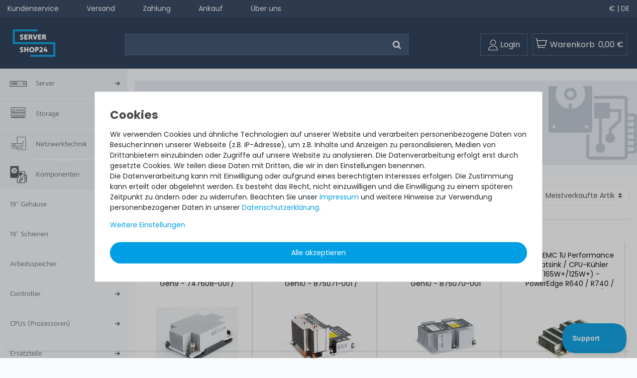

--- FILE ---
content_type: text/html; charset=UTF-8
request_url: https://www.servershop24.de/komponenten/kuehlung/kuehler/
body_size: 171957
content:






<!DOCTYPE html>

<html lang="de" data-framework="vue" prefix="og: http://ogp.me/ns#" class="icons-loading">

<head>
                
                    

    <script type="text/javascript">
    (function() {
        var _availableConsents = {"necessary.consent":[true,[],null],"necessary.consentActiveStatus":[true,["consentActiveStatus","_transaction_ids","cr-freeze"],null],"necessary.externalId":[true,["externalID"],null],"necessary.session":[true,[],null],"necessary.csrf":[true,["XSRF-TOKEN"],null],"necessary.shopbooster_cookie":[true,["plenty_cache"],null],"tracking.googleanalytics":[false,["\/^_gat_UA-\/","\/^_ga_\/","_ga","_gid","_gat","AMP_TOKEN","__utma","__utmt","__utmb","__utmc","__utmz","__utmv","__utmx","__utmxx","_gaexp","_opt_awcid","_opt_awmid","_opt_awgid","_opt_awkid","_opt_utmc"],true],"marketing.googleads":[false,["_gcl_au","IDE","1P_JAR","AID","ANID","CONSENT","DSID","DV","NID","APISID","HSID","SAPISID","SID","SIDCC","SSID","test_cookie"],true],"media.reCaptcha":[false,[],false],"paypal.paypal-cookies":[true,["X-PP-SILOVER","X-PP-L7","tsrc","paypalplus_session_v2"],true],"convenience.tagmanager":[false,["no-cookies"],true],"convenience.languageDetection":[null,[],null]};
        var _allowedCookies = ["plenty_cache","consentActiveStatus","_transaction_ids","cr-freeze","externalID","XSRF-TOKEN","X-PP-SILOVER","X-PP-L7","tsrc","paypalplus_session_v2","plenty-shop-cookie","PluginSetPreview","SID_PLENTY_ADMIN_7843","PreviewCookie"] || [];

        window.ConsentManager = (function() {
            var _consents = (function() {
                var _rawCookie = document.cookie.split(";").filter(function (cookie) {
                    return cookie.trim().indexOf("plenty-shop-cookie=") === 0;
                })[0];

                if (!!_rawCookie) {
                    try {
                        _rawCookie = decodeURIComponent(_rawCookie);
                    } catch (e) {
                        document.cookie = "plenty-shop-cookie= ; expires = Thu, 01 Jan 1970 00:00:00 GMT"
                        return null;
                    }

                    try {
                        return JSON.parse(
                            _rawCookie.trim().substr("plenty-shop-cookie=".length)
                        );
                    } catch (e) {
                        return null;
                    }
                }
                return null;
            })();

            Object.keys(_consents || {}).forEach(function(group) {
                if(typeof _consents[group] === 'object' && _consents[group] !== null)
                {
                    Object.keys(_consents[group] || {}).forEach(function(key) {
                        var groupKey = group + "." + key;
                        if(_consents[group][key] && _availableConsents[groupKey] && _availableConsents[groupKey][1].length) {
                            Array.prototype.push.apply(_allowedCookies, _availableConsents[groupKey][1]);
                        }
                    });
                }
            });

            if(!_consents) {
                Object.keys(_availableConsents || {})
                    .forEach(function(groupKey) {
                        if(_availableConsents[groupKey] && ( _availableConsents[groupKey][0] || _availableConsents[groupKey][2] )) {
                            Array.prototype.push.apply(_allowedCookies, _availableConsents[groupKey][1]);
                        }
                    });
            }

            var _setResponse = function(key, response) {
                _consents = _consents || {};
                if(typeof key === "object" && typeof response === "undefined") {
                    _consents = key;
                    document.dispatchEvent(new CustomEvent("consent-change", {
                        detail: {key: null, value: null, data: key}
                    }));
                    _enableScriptsOnConsent();
                } else {
                    var groupKey = key.split(".")[0];
                    var consentKey = key.split(".")[1];
                    _consents[groupKey] = _consents[groupKey] || {};
                    if(consentKey === "*") {
                        Object.keys(_availableConsents).forEach(function(aKey) {
                            if(aKey.split(".")[0] === groupKey) {
                                _consents[groupKey][aKey.split(".")[1]] = response;
                            }
                        });
                    } else {
                        _consents[groupKey][consentKey] = response;
                    }
                    document.dispatchEvent(new CustomEvent("consent-change", {
                        detail: {key: key, value: response, data: _consents}
                    }));
                    _enableScriptsOnConsent();
                }
                if(!_consents.hasOwnProperty('_id')) {
                    _consents['_id'] = "4fa790042fc91c4c5e0c89411ccd5490da3c329c";
                }

                Object.keys(_availableConsents).forEach(function(key) {
                    if((_availableConsents[key][1] || []).length > 0) {
                        if(_isConsented(key)) {
                            _availableConsents[key][1].forEach(function(cookie) {
                                if(_allowedCookies.indexOf(cookie) < 0) _allowedCookies.push(cookie);
                            });
                        } else {
                            _allowedCookies = _allowedCookies.filter(function(cookie) {
                                return _availableConsents[key][1].indexOf(cookie) < 0;
                            });
                        }
                    }
                });

                document.cookie = "plenty-shop-cookie=" + JSON.stringify(_consents) + "; path=/; expires=" + _expireDate() + "; secure";
            };
            var _hasResponse = function() {
                return _consents !== null;
            };

            var _expireDate = function() {
                var expireSeconds = 0;
                                    expireSeconds = 8640000;
                                const date = new Date();
                date.setSeconds(date.getSeconds() + expireSeconds);
                const offset = date.getTimezoneOffset() / 60;
                date.setHours(date.getHours() - offset)
                return date.toUTCString();
            }
            var _isConsented = function(key) {
                var groupKey = key.split(".")[0];
                var consentKey = key.split(".")[1];

                if (consentKey === "*") {
                    return Object.keys(_availableConsents).some(function (aKey) {
                        var aGroupKey = aKey.split(".")[0];
                        return aGroupKey === groupKey && _isConsented(aKey);
                    });
                } else {
                    if(!_hasResponse()) {
                        return _availableConsents[key][0] || _availableConsents[key][2];
                    }

                    if(_consents.hasOwnProperty(groupKey) && _consents[groupKey].hasOwnProperty(consentKey))
                    {
                        return !!_consents[groupKey][consentKey];
                    }
                    else {
                        if(!!_availableConsents[key])
                        {
                            return _availableConsents[key][0];
                        }

                        console.warn("Cookie has been blocked due to not being registered: " + key);
                        return false;
                    }
                }
            };
            var _getConsents = function() {
                var _result = {};
                Object.keys(_availableConsents).forEach(function(key) {
                    var groupKey = key.split(".")[0];
                    var consentKey = key.split(".")[1];
                    _result[groupKey] = _result[groupKey] || {};
                    if(consentKey !== "*") {
                        _result[groupKey][consentKey] = _isConsented(key);
                    }
                });
                return _result;
            };
            var _isNecessary = function(key) {
                return _availableConsents.hasOwnProperty(key) && _availableConsents[key][0];
            };
            var _enableScriptsOnConsent = function() {
                var elementsToEnable = document.querySelectorAll("script[data-cookie-consent]");
                Array.prototype.slice.call(elementsToEnable).forEach(function(el) {
                    if(el.dataset && el.dataset.cookieConsent && _isConsented(el.dataset.cookieConsent) && el.type !== "application/javascript") {
                        var newScript = document.createElement("script");
                        if(el.src) {
                            newScript.src = el.src;
                        } else {
                            newScript.textContent = el.textContent;
                        }
                        el.parentNode.replaceChild(newScript, el);
                    }
                });
            };
            window.addEventListener("load", _enableScriptsOnConsent);
                        // Cookie proxy
            (function() {
                var _data = {};
                var _splitCookieString = function(cookiesString) {

                    var _allCookies = cookiesString.split(";");
                    var regex = /[^=]+=[^;]*;?((?:expires|path|domain)=[^;]*;)*/gm;
                    var cookies = [];

                    _allCookies.forEach(function(cookie){
                        if(cookie.trim().indexOf("plenty-shop-cookie=") === 0) {
                            var cookieString = decodeURIComponent(cookiesString);
                            var match;
                            while((match = regex.exec(cookieString)) !== null) {
                                if(match.index === match.lastIndex) {
                                    regex.lastIndex++;
                                }
                                cookies.push(match[0]);
                            }
                        } else if(cookie.length) {
                            cookies.push(cookie);
                        }
                    });

                    return cookies;

                };
                var _parseCookies = function (cookiesString) {
                    return _splitCookieString(cookiesString).map(function(cookieString) {
                        return _parseCookie(cookieString);
                    });
                };
                var _parseCookie = function(cookieString) {
                    var cookie = {
                        name: null,
                        value: null,
                        params: {}
                    };
                    var match = /^([^=]+)=([^;]*);*((?:[^;]*;?)*)$/.exec(cookieString.trim());
                    if(match && match[1]) {
                        cookie.name = match[1];
                        cookie.value = match[2];

                        (match[3] || "").split(";").map(function(param) {
                            return /^([^=]+)=([^;]*);?$/.exec(param.trim());
                        }).filter(function(param) {
                            return !!param;
                        }).forEach(function(param) {
                            cookie.params[param[1]] = param[2];
                        });

                        if(cookie.params && !cookie.params.path) {
                            cookie.params.path = "/";
                        }
                    }

                    return cookie;
                };
                var _isAllowed = function(cookieName) {
                    return _allowedCookies.some(function(allowedCookie) {
                        var match = /^\/(.*)\/([gmiy]*)$/.exec(allowedCookie);
                        return (match && match[1] && (new RegExp(match[1], match[2])).test(cookieName))
                            || allowedCookie === cookieName;
                    });
                };
                var _set = function(cookieString) {
                    var cookie = _parseCookie(cookieString);
                                                                    var domainParts = (window.location.host || window.location.hostname).split(".");
                        if(domainParts[0] === "www") {
                            domainParts.shift();
                            cookie.domain = "." + domainParts.join(".");
                        } else {
                            cookie.domain = (window.location.host || window.location.hostname);
                        }
                                        if(cookie && cookie.name) {
                        if(_isAllowed(cookie.name)) {
                            var cookieValue = cookie.value || "";
                            _data[cookie.name] = cookieValue + Object.keys(cookie.params || {}).map(function(paramKey) {
                                                            var date = new Date(_expireDate());
                                if(paramKey === "expires" && (new Date(cookie.params[paramKey]).getTime()) > date.getTime()) {
                                    return "; expires=" + _expireDate();
                                }
                                                            return "; " + paramKey.trim() + "=" + cookie.params[paramKey].trim();
                            }).join("");
                        } else {
                            _data[cookie.name] = null;
                            console.warn("Cookie has been blocked due to privacy settings: " + cookie.name);
                        }
                        _update();
                    }
                };
                var _get = function() {
                    return Object.keys(_data).filter(function (key) {
                        return !!_data[key];
                    }).map(function (key) {
                        return key + "=" + (_data[key].split(";")[0]);
                    }).join("; ");
                };
                var _update = function() {
                    delete document.cookie;
                    var cookies = _parseCookies(document.cookie);
                    Object.keys(_data).forEach(function(key) {
                        if(!_data[key]) {
                            // unset cookie
                            var domains = (window.location.host || window.location.hostname).split(".");
                            while(domains.length > 1) {
                                document.cookie = key + "=; path=/; expires=Thu, 01 Jan 1970 00:00:01 GMT; domain="+domains.join(".");
                                document.cookie = key + "=; path=/; expires=Thu, 01 Jan 1970 00:00:01 GMT; domain=."+domains.join(".");
                                domains.shift();
                            }
                            document.cookie = key + "=; path=/; expires=Thu, 01 Jan 1970 00:00:01 GMT;";
                            delete _data[key];
                        } else {
                            var existingCookie = cookies.find(function(cookie) { return cookie.name === key; });
                            var parsedData = _parseCookie(key + "=" + _data[key]);
                            if(!existingCookie || existingCookie.value !== parsedData.value) {
                                document.cookie = key + "=" + _data[key];
                            } else {
                                // console.log('No changes to cookie: ' + key);
                            }
                        }
                    });

                    if(!document.__defineGetter__) {
                        Object.defineProperty(document, 'cookie', {
                            get: _get,
                            set: _set
                        });
                    } else {
                        document.__defineGetter__('cookie', _get);
                        document.__defineSetter__('cookie', _set);
                    }
                };

                _splitCookieString(document.cookie).forEach(function(cookie)
                {
                    _set(cookie);
                });

                _update();
            })();
            
            return {
                setResponse: _setResponse,
                hasResponse: _hasResponse,
                isConsented: _isConsented,
                getConsents: _getConsents,
                isNecessary: _isNecessary
            };
        })();
    })();
</script>


    
<meta charset="utf-8">
<meta http-equiv="X-UA-Compatible" content="IE=edge">
<meta name="viewport" content="width=device-width, initial-scale=1">
<meta name="generator" content="plentymarkets" />
<meta name="format-detection" content="telephone=no"> 
<link rel="icon" type="img/ico" href="https://cdn02.plentymarkets.com/269f2q1olluv/frontend/favicon_0.ico">


    <link rel="canonical" href="https://www.servershop24.de/komponenten/kuehlung/kuehler/">

            <link rel="alternate" hreflang="x-default" href="https://www.servershop24.de/komponenten/kuehlung/kuehler/"/>
            <link rel="alternate" hreflang="de" href="https://www.servershop24.de/komponenten/kuehlung/kuehler/"/>
            <link rel="alternate" hreflang="en" href="https://www.servershop24.de/en/components/cooling/cpu-heatsink/"/>
    
<style data-font="Custom-Font">
    
                
        .icons-loading .fa { visibility: hidden !important; }
</style>

<link rel="preload" href="https://cdn02.plentymarkets.com/269f2q1olluv/plugin/111/ceres/css/ceres-icons.css" as="style" onload="this.onload=null;this.rel='stylesheet';">
<noscript><link rel="stylesheet" href="https://cdn02.plentymarkets.com/269f2q1olluv/plugin/111/ceres/css/ceres-icons.css"></noscript>


<link rel="preload" as="style" href="https://cdn02.plentymarkets.com/269f2q1olluv/plugin/111/servershop5/css/ceres-base.min.css?v=320c0f80c28caec8a5c4a607e3034d1b46e2c8df">


<script type="application/javascript">
    /*! loadCSS. [c]2017 Filament Group, Inc. MIT License */
    /* This file is meant as a standalone workflow for
    - testing support for link[rel=preload]
    - enabling async CSS loading in browsers that do not support rel=preload
    - applying rel preload css once loaded, whether supported or not.
    */
    (function( w ){
        "use strict";
        // rel=preload support test
        if( !w.loadCSS ){
            w.loadCSS = function(){};
        }
        // define on the loadCSS obj
        var rp = loadCSS.relpreload = {};
        // rel=preload feature support test
        // runs once and returns a function for compat purposes
        rp.support = (function(){
            var ret;
            try {
                ret = w.document.createElement( "link" ).relList.supports( "preload" );
            } catch (e) {
                ret = false;
            }
            return function(){
                return ret;
            };
        })();

        // if preload isn't supported, get an asynchronous load by using a non-matching media attribute
        // then change that media back to its intended value on load
        rp.bindMediaToggle = function( link ){
            // remember existing media attr for ultimate state, or default to 'all'
            var finalMedia = link.media || "all";

            function enableStylesheet(){
                // unbind listeners
                if( link.addEventListener ){
                    link.removeEventListener( "load", enableStylesheet );
                } else if( link.attachEvent ){
                    link.detachEvent( "onload", enableStylesheet );
                }
                link.setAttribute( "onload", null );
                link.media = finalMedia;
            }

            // bind load handlers to enable media
            if( link.addEventListener ){
                link.addEventListener( "load", enableStylesheet );
            } else if( link.attachEvent ){
                link.attachEvent( "onload", enableStylesheet );
            }

            // Set rel and non-applicable media type to start an async request
            // note: timeout allows this to happen async to let rendering continue in IE
            setTimeout(function(){
                link.rel = "stylesheet";
                link.media = "only x";
            });
            // also enable media after 3 seconds,
            // which will catch very old browsers (android 2.x, old firefox) that don't support onload on link
            setTimeout( enableStylesheet, 3000 );
        };

        // loop through link elements in DOM
        rp.poly = function(){
            // double check this to prevent external calls from running
            if( rp.support() ){
                return;
            }
            var links = w.document.getElementsByTagName( "link" );
            for( var i = 0; i < links.length; i++ ){
                var link = links[ i ];
                // qualify links to those with rel=preload and as=style attrs
                if( link.rel === "preload" && link.getAttribute( "as" ) === "style" && !link.getAttribute( "data-loadcss" ) ){
                    // prevent rerunning on link
                    link.setAttribute( "data-loadcss", true );
                    // bind listeners to toggle media back
                    rp.bindMediaToggle( link );
                }
            }
        };

        // if unsupported, run the polyfill
        if( !rp.support() ){
            // run once at least
            rp.poly();

            // rerun poly on an interval until onload
            var run = w.setInterval( rp.poly, 500 );
            if( w.addEventListener ){
                w.addEventListener( "load", function(){
                    rp.poly();
                    w.clearInterval( run );
                } );
            } else if( w.attachEvent ){
                w.attachEvent( "onload", function(){
                    rp.poly();
                    w.clearInterval( run );
                } );
            }
        }


        // commonjs
        if( typeof exports !== "undefined" ){
            exports.loadCSS = loadCSS;
        }
        else {
            w.loadCSS = loadCSS;
        }
    }( typeof global !== "undefined" ? global : this ) );

    (function() {
        var checkIconFont = function() {
            if(!document.fonts || document.fonts.check("1em FontAwesome")) {
                document.documentElement.classList.remove('icons-loading');
            }
        };

        if(document.fonts) {
            document.fonts.addEventListener("loadingdone", checkIconFont);
            window.addEventListener("load", checkIconFont);
        }
        checkIconFont();
    })();
</script>

                                <link rel="stylesheet" href="https://cdn02.plentymarkets.com/269f2q1olluv/plugin/111/servershop5/css/ceres-base.min.css?v=320c0f80c28caec8a5c4a607e3034d1b46e2c8df" media="all">




            

<!-- Extend the existing style with a template -->
                            


<script>

    
    function setCookie(name,value,days) {
        var expires = "";
        if (days) {
            var date = new Date();
            date.setTime(date.getTime() + (days*24*60*60*1000));
            expires = "; expires=" + date.toUTCString();
        }
        document.cookie = name + "=" + (value || "")  + expires + "; path=/";
    }
    function getCookie(name) {
        var nameEQ = name + "=";
        var ca = document.cookie.split(';');
        for (var i = 0; i < ca.length; i++) {
            var c = ca[i];
            while (c.charAt(0) == ' ') c = c.substring(1, c.length);
            if (c.indexOf(nameEQ) == 0) return c.substring(nameEQ.length, c.length);
        }
        return null;
    }

    if (getCookie("externalID") == null) {
        setCookie("externalID",  '696ad05206198' + Math.random(), 100);
    }

    let consentActiveStatus = [{"googleanalytics":"true","googleads":"true","facebookpixel":"false","bingads":"false","pinterest":"false","adcell":"false","econda":"false","channelpilot":"false","sendinblue":"false","hotjar":"false","moebelde":"false","intelligentreach":"false","clarity":"false","awin":"false","belboon":"false"}];
    setCookie("consentActiveStatus",JSON.stringify(consentActiveStatus),100);

    function normalizeString(a) {
        return a.replace(/[^\w\s]/gi, '');
    }

    function convertAttributesToText(attributes){
        var variantText = '';

        if(attributes.length){
            for(let i = 0; i < attributes.length ; i++){
                variantText+= attributes[i]["value"]["names"]["name"];
                if(i !== (attributes.length-1)){
                    variantText+= ", ";
                }
            }
        }
        return variantText;
    }

    function sendProductListClick(position, products) {
        var payload = {

            'ecommerce': {
                'currencyCode': '',
                'click': {
                    'actionField': {'list': ''},
                    'products': new Array(products[position])
                }
            },
            'ga4Event': 'select_item',
            'nonInteractionHit': false,
            'event': 'ecommerceEvent',
            'eventCategory': 'E-Commerce',
            'eventAction': 'Produktklick',
            'eventLabel': '',
            'eventValue': undefined
        };
        dataLayer.push(payload);    }

    function capiCall(payload){
            }

    window.dataLayer = window.dataLayer || [];

    
    document.addEventListener("consent-change", function (e){

        
        var consentIntervall = setInterval(function(){

            
            var payload = {
                'event': 'consentChanged'
            };
            dataLayer.push(payload);
            clearInterval(consentIntervall);
        }, 200);

    });
</script>


            



            
            <link rel="next" href="https://www.servershop24.de/komponenten/kuehlung/kuehler/?page=2" />
                    

    
    
    
        
    

    
<meta name="robots" content="ALL">
    <meta name="description" content="Gebrauchte CPU Kühler für Ihre Server: Geprüft &amp;amp; lieferbar ✓ Große Auswahl ✓ Schneller Versand ✓ Jetzt bei ServerShop24.de bestellen!">
<meta property="og:title" content="CPU Kühler | gebraucht &amp; günstig | ServerShop24"/>
<meta property="og:type" content="article"/>
<meta property="og:url" content="https://www.servershop24.de/komponenten/kuehlung/kuehler/"/>
<meta property="og:image" content="https://cdn02.plentymarkets.com/269f2q1olluv/plugin/111/ceres/images/ceres-logo.svg"/>

<script type="application/ld+json">
{
    "@context": "http://schema.org",
    "@type": "WebSite",
    "url": "https://www.servershop24.de/komponenten/kuehlung/kuehler/"
    }
</script>

            <title>CPU Kühler | gebraucht &amp; günstig | ServerShop24</title>
        
            <script>document.addEventListener("afterPaymentMethodChanged", function(event) {  if(event.detail != 7004){$('.checkout-rightside .btn.btn-block.btn-primary.btn-appearance').css('display','block');}});</script><style>@media(max-width:991px){.grecaptcha-badge { display:none!important }}</style><script>        let isSignUp = false;        document.addEventListener("onSignUpSuccess", function (e) {                        isSignUp = true;            localStorage.setItem("signupTime", new Date().getTime());        });        document.addEventListener("onSetUserData", function (e) {                        if (e.detail.oldState.user.userData == null && e.detail.newState.user.userData !== null) {                let lastSignUpTime = localStorage.getItem("signupTime");                let timeDiff = new Date().getTime() - lastSignUpTime;                let is24HoursPassed = timeDiff > 24 * 60 * 60 * 1000;                if (isSignUp || is24HoursPassed) {                                        var payload = {                        'event': isSignUp ? 'sign_up' : 'login',                        'user_id': e.detail.newState.user.userData.id,                        'pageType': 'tpl.category.item'                    };                    dataLayer.push(payload);                                        isSignUp = false;                }            }        });                var payload ={            'event': 'facebookEvent',            'event_id': '696ad052068d6' + Math.random(),            'facebookEventName': 'PageView'        };        dataLayer.push(payload);        capiCall(payload);                document.addEventListener("onAddWishListId", function (e) {            var payload = {                'event': 'AddToWishlist',                'event_id': '696ad052068d6' + Math.random(),                'ga4Event': 'add_to_wishlist',                'content_name': 'Komponenten &gt;&gt; Kühlung &gt;&gt; CPU-Kühler',                'content_category': '',                'content_type': 'product',                'content_ids': e.detail.payload,                'contents': '',                'currency': 'EUR',                'value': '0.01'            };            dataLayer.push(payload);                    });        document.addEventListener("onSetWishListItems", function (e) {            console.log(e.detail.payload);            if (typeof e.detail.payload !== 'undefined') {                var products = [];                var idList = [];                var contents = [];                e.detail.payload.forEach(function (item, index) {                    products.push({                        id: item.data.item.id + '',                        name: item.data.texts.name1,                        price: item.data.prices.default.price.value + '',                        brand: item.data.item.manufacturer.externalName,                        category: item.data.texts.urlPath,                        variant: convertAttributesToText(item.data.attributes),                        position: index,                        list: 'Wunschliste'                    });                    contents.push({                        id: item.data.item.id,                        quantity: 1,                        item_price: item.data.prices.default.price.value                    });                    idList.push(item.id);                });                var payload = {                    'ecommerce': {                        'currencyCode': 'EUR',                        'impressions': products                    },                    'google_tag_params': {                        'ecomm_prodid': idList,                        'ecomm_pagetype': 'other',                        'ecomm_category': 'Wunschliste',                    },                    'content_ids': idList,                    'content_name': 'Wunschliste',                    'content_type': 'product',                    'contents': contents,                    'currency': 'EUR',                    'value': '0.01',                    'event': 'ecommerceEvent',                    'event_id': '696ad052068d6' + Math.random(),                    'ga4Event': 'view_item_list',                    'eventCategory': 'E-Commerce',                    'eventAction': 'Produktimpression',                    'eventLabel': 'Komponenten &gt;&gt; Kühlung &gt;&gt; CPU-Kühler',                    'eventValue': undefined                };                dataLayer.push(payload);                capiCall(payload);                /*document.addEventListener("DOMContentLoaded", function(event) {                    var mountedItems = document.querySelectorAll(".wishlist .basket-list-item .meta-container a");                    if (mountedItems.length > 0) {                        for (let i = 0; i < mountedItems.length; i++) {                            mountedItems[i].addEventListener("click", function () {                                sendProductListClick(i, products);                            })                        }                    }else{                        console.warn("[Google Analytics] Init product click-listener failed: category-item not found");                    }                });*/            }        });        document.addEventListener("onContactFormSend", function (e) {            var payload ={                'event': 'facebookEvent',                'event_id': '696ad052068d6' + Math.random(),                'facebookEventName': 'Contact',                'currency': 'EUR',                'value': '0.01'            };            dataLayer.push(payload);            capiCall(payload);        });        document.addEventListener("onSetVariationOrderProperty", function (e) {            var payload = {                'event': 'facebookEvent',                'facebookEventName': 'CustomizeProduct',                'event_id': '696ad052068d6' + Math.random(),                'currency': 'EUR',                'value': '0.01'            };            dataLayer.push(payload);            capiCall(payload);        });        document.addEventListener("onAddBasketItem", function (e) {                        var payload = {                'ecommerce': {                    'currencyCode': 'EUR',                    'add': {                        'actionField':                            {'list': 'Komponenten &gt;&gt; Kühlung &gt;&gt; CPU-Kühler'},                        'products': [{                            'id': e.detail.payload[0].variationId + '',                            'quantity': e.detail.payload[0].quantity,                            'price': e.detail.payload[0].price+'',                            'variant': convertAttributesToText(e.detail.payload[0].variation.data.attributes),                            'name': e.detail.payload[0].variation.data.texts.name1,                            'brand': e.detail.payload[0].variation.data.item.manufacturer.externalName,                            'category': e.detail.payload[0].variation.data.texts.urlPath                                                    }]                    }                },                'content_name': 'Komponenten &gt;&gt; Kühlung &gt;&gt; CPU-Kühler',                'content_type': 'product',                'content_ids': e.detail.payload[0].variationId,                'contents': [{                    'id': e.detail.payload[0].variationId,                    'quantity': e.detail.payload[0].quantity,                    'item_price': e.detail.payload[0].price                }],                'currency': 'EUR',                'value': '0.01',                'addCartValue':e.detail.payload[0].price+'',                'addCartQty': e.detail.payload[0].quantity,                'addCartId':e.detail.payload[0].variationId + '',                'addCartVariant': convertAttributesToText(e.detail.payload[0].variation.data.attributes),                'addCartName': e.detail.payload[0].variation.data.texts.name1,                'addCartBrand': e.detail.payload[0].variation.data.item.manufacturer.externalName,                'addCartCategory': e.detail.payload[0].variation.data.texts.urlPath,                'addCartImage': e.detail.payload[0].variation.data.images.all[0].url,                'addCartItemLink': "https://www.servershop24.de/a-" + e.detail.payload[0].variation.data.item.id,                'nonInteractionHit': false,                'event': 'ecommerceEvent',                'event_id': '696ad052068d6' + Math.random(),                'ga4Event': 'add_to_cart',                'eventCategory': 'E-Commerce',                'eventAction': 'addToCart',                'eventLabel': undefined,                'eventValue': undefined            };            dataLayer.push(payload);            capiCall(payload);        }, false);        document.addEventListener("onRemoveBasketItem", function (e) {            changeQty('remove', e);        });        document.addEventListener("onUpdateBasketItemQuantity",function (e) {            function isCurrentItem(item) {                return item.id == e.detail.payload.id;            }            currentBasketItem = e.detail.oldState.basket.items.find(isCurrentItem);            var origQty = currentBasketItem.quantity;            var newQty = e.detail.payload.quantity;            var qtyDiff = newQty - origQty;            if (qtyDiff > 0) {                changeQty("add", e, qtyDiff);            }            else{                changeQty("remove", e, qtyDiff *= -1);            }        });        document.addEventListener("onUpdateBasketItem", function (e) {            function isCurrentItem(item) {                return item.id == e.detail.payload.id;            }            currentBasketItem = e.detail.oldState.basket.items.find(isCurrentItem);            var origQty = currentBasketItem.quantity;            var newQty = e.detail.payload.quantity;            var qtyDiff = newQty - origQty;            if (qtyDiff > 0) {                changeQty("add", e, qtyDiff);            }        });        function changeQty(action, e, qty = e.detail.quantity) {            var currentBasketItem;            if (e.type === "onRemoveBasketItem") {                function isCurrentItem(item) {                    return item.id == e.detail.payload;                }                currentBasketItem = e.detail.oldState.basket.items.find(isCurrentItem);                qty = currentBasketItem.quantity;            } else {                function isCurrentItem(item) {                    return item.variationId == e.detail.payload.variationId;                }                currentBasketItem = e.detail.newState.basket.items.find(isCurrentItem);            }                        var payload = {                'ecommerce': {                    'currencyCode': 'EUR',                    [action]: {                        'products': [{                            'name': currentBasketItem.variation.data.texts.name1,                            'id': currentBasketItem.variationId + '',                            'price': currentBasketItem.price + '',                            'variant': convertAttributesToText(currentBasketItem.variation.data.attributes),                            'brand': currentBasketItem.variation.data.item.manufacturer.externalName,                            'category': currentBasketItem.variation.data.texts.urlPath,                            'quantity': qty                                                      }]                    }                },                'content_name': 'Warenkorbvorschau',                'content_type': 'product',                'content_ids': currentBasketItem.variationId,                'contents': [{                    'id': currentBasketItem.variationId,                    'quantity': qty,                    'item_price': currentBasketItem.price                }],                'currency': 'EUR',                'value': '0.01',                'addCartValue':currentBasketItem.price+'',                'addCartQty': currentBasketItem.quantity,                'addCartId':currentBasketItem.variationId + '',                'addCartVariant': convertAttributesToText(currentBasketItem.variation.data.attributes),                'addCartName': currentBasketItem.variation.data.texts.name1,                'addCartBrand': currentBasketItem.variation.data.item.manufacturer.externalName,                'addCartCategory': currentBasketItem.variation.data.texts.urlPath,                'addCartImage':  currentBasketItem.variation.data.images.all[0].url,                'addCartItemLink': "https://www.servershop24.de/a-" +  currentBasketItem.variation.data.item.id,                'nonInteractionHit': false,                'event': 'ecommerceEvent',                'event_id': '696ad052068d6' + Math.random(),                'eventCategory': 'E-Commerce',                'ga4Event' : action + (action === 'add' ? '_to': '_from') + '_cart',                'eventAction': action + 'FromCart',                'eventLabel': undefined,                'eventValue': undefined            };            dataLayer.push(payload);            capiCall(payload);        }    </script><script>    const products = new Array();        products.push({"id":"17286","name":"HPE Standard Heatsink \/ CPU-K\u00fchler (105W) - ProLiant DL380 \/ DL388 Gen9 - 747608-001 \/ 777290-001","price":"9.99","brand":"HPE","category":"hpe-dl380-gen9-kuehler","variant":"","position":0,"list":"Komponenten >> K\u00fchlung >> CPU-K\u00fchler","shopaktion":""});        products.push({"id":"36096","name":"HPE High Performance Heatsink \/ CPU-K\u00fchler (130W+) - ProLiant DL380 Gen10 - 875071-001 \/ 826706-B21","price":"69.99","brand":"HPE","category":"hpe-dl380-gen10-kuehler","variant":"","position":1,"list":"Komponenten >> K\u00fchlung >> CPU-K\u00fchler","shopaktion":""});        products.push({"id":"39790","name":"HPE Standard Heatsink \/ CPU-K\u00fchler (85W\/130W) - ProLiant DL380 \/ ML350 Gen10 - 875070-001","price":"39.99","brand":"HPE","category":"hpe-dl380-ml350-gen10-kuehler","variant":"","position":2,"list":"Komponenten >> K\u00fchlung >> CPU-K\u00fchler","shopaktion":""});        products.push({"id":"43748","name":"DELL EMC 1U Performance Heatsink \/ CPU-K\u00fchler (165W+\/125W+) - PowerEdge R640 \/ R740 \/ R740xd - 0C6R9H \/ C6R9H","price":"39.99","brand":"DELL EMC","category":"dell-r640-kuehler","variant":"","position":3,"list":"Komponenten >> K\u00fchlung >> CPU-K\u00fchler","shopaktion":""});        products.push({"id":"17296","name":"HPE Standard Heatsink \/ CPU-K\u00fchler (120W) - ProLiant DL360 Gen9 - 734042-001 \/ 775403-001","price":"9.99","brand":"HPE","category":"hpe-dl360-gen9-kuehler","variant":"","position":4,"list":"Komponenten >> K\u00fchlung >> CPU-K\u00fchler","shopaktion":""});        products.push({"id":"19161","name":"DELL CPU-K\u00fchler \/ Heatsink - PowerEdge R730 R730xd - 0YY2R8 \/ YY2R8","price":"14.99","brand":"Dell","category":"dell-cpu-kuehler-heatsink","variant":"","position":5,"list":"Komponenten >> K\u00fchlung >> CPU-K\u00fchler","shopaktion":""});        products.push({"id":"40888","name":"DELL EMC Standard Heatsink \/ CPU-K\u00fchler (165W\/125W) - PowerEdge R640 \/ R740 \/ R740xd - 00F8NV \/ 0F8NV","price":"24.99","brand":"DELL EMC","category":"dell-emc-r640-r740-kuehler","variant":"","position":6,"list":"Komponenten >> K\u00fchlung >> CPU-K\u00fchler","shopaktion":""});        products.push({"id":"35864","name":"HPE High Performance Heatsink \/ CPU-K\u00fchler (120W+) - ProLiant DL360 Gen9 - 775404-001 \/ 795235-B21","price":"69.99","brand":"HPE","category":"hpe-high-efficiency-performance","variant":"","position":7,"list":"Komponenten >> K\u00fchlung >> CPU-K\u00fchler","shopaktion":""});        products.push({"id":"39806","name":"HPE High Performance Heatsink \/ CPU-K\u00fchler (130W+) - ProLiant DL360 \/ DL560 Gen10 - 872453-001 \/ 871246-B21","price":"79.99","brand":"HPE","category":"hpe-dl360-gen10-kuehler","variant":"","position":8,"list":"Komponenten >> K\u00fchlung >> CPU-K\u00fchler","shopaktion":""});        products.push({"id":"17287","name":"HPE High Performance Heatsink \/ CPU-K\u00fchler (120W+) - ProLiant DL380 Gen9 - 747607-001 \/ 777291-001","price":"34.99","brand":"HPE","category":"hpe-dl380-gen9-kuehler","variant":"","position":9,"list":"Komponenten >> K\u00fchlung >> CPU-K\u00fchler","shopaktion":""});        products.push({"id":"37339","name":"HP High Performance V1 Heatsink \/ CPU-K\u00fchler - ProLiant DL380p Gen8, DL560 Gen8 - 662522-001 \/ 654592-001","price":"9.99","brand":"HP","category":"hp-high-performance-v1-heatsink","variant":"","position":10,"list":"Komponenten >> K\u00fchlung >> CPU-K\u00fchler","shopaktion":""});        products.push({"id":"44176","name":"DELL EMC 2U Performance Heatsink \/ CPU-K\u00fchler (125W+) - PowerEdge R740 \/ R740xd - 0TRJT7 \/ TRJT7","price":"49.99","brand":"DELL EMC","category":"dell-r740-kuehler","variant":"","position":11,"list":"Komponenten >> K\u00fchlung >> CPU-K\u00fchler","shopaktion":""});        products.push({"id":"51712","name":"FUJITSU 2U Performance Heatsink \/ CPU-K\u00fchler (205W) - RX2540 M4 \/ M5 - A3C40193585 \/ V26898-B1014-V2","price":"89.99","brand":"FUJITSU","category":"fujitsu-2u-kuehler","variant":"","position":12,"list":"Komponenten >> K\u00fchlung >> CPU-K\u00fchler","shopaktion":""});        products.push({"id":"39118","name":"DELL CPU Heatsink \/ CPU-K\u00fchler - PowerEdge R620 - 0N6YNR \/ N6YNR","price":"9.99","brand":"Dell","category":"dell-cpu-kuehler","variant":"","position":13,"list":"Komponenten >> K\u00fchlung >> CPU-K\u00fchler","shopaktion":""});        products.push({"id":"42699","name":"Supermicro High Performance Heatsink \/ CPU-K\u00fchler (145W) - SNK-P0057PS","price":"19.99","brand":"Supermicro","category":"supermicro-kuehler","variant":"","position":14,"list":"Komponenten >> K\u00fchlung >> CPU-K\u00fchler","shopaktion":""});        products.push({"id":"45891","name":"HP High Performance CPU#1 Heatsink with Fan \/ CPU-K\u00fchler mit K\u00fcfter (205W) - Z8 G4 Workstation - 907572-001","price":"149.99","brand":"HP","category":"hpe-z8-g4-kuehler","variant":"","position":15,"list":"Komponenten >> K\u00fchlung >> CPU-K\u00fchler","shopaktion":""});        products.push({"id":"45851","name":"HP High Performance CPU#0 Heatsink with Fan \/ CPU-K\u00fchler mit L\u00fcfter (205W) - Z6 \/ Z8 G4 Workstation - 900197-001","price":"149.99","brand":"HP","category":"hpe-z6-z8-g4-kuehler","variant":"","position":16,"list":"Komponenten >> K\u00fchlung >> CPU-K\u00fchler","shopaktion":""});        products.push({"id":"40702","name":"HPE Standard Heatsink \/ CPU-K\u00fchler (130W) - ProLiant DL160 \/ DL180 \/ DL360 \/ DL560 Gen10 - 872452-001","price":"39.99","brand":"HPE","category":"hpe-gen10-kuehler","variant":"","position":17,"list":"Komponenten >> K\u00fchlung >> CPU-K\u00fchler","shopaktion":""});        products.push({"id":"38709","name":"HP High Performance V2 Heatsink \/ CPU-K\u00fchler Screw-Down Type - ProLiant DL360p Gen8 - 735507-001","price":"24.99","brand":"HP","category":"hp-dl360p-gen8-kuehler","variant":"","position":18,"list":"Komponenten >> K\u00fchlung >> CPU-K\u00fchler","shopaktion":""});        products.push({"id":"45604","name":"Lenovo Performance Heatsink \/ CPU-K\u00fchler (95W+) - System x3650 M5 - 00KA518 \/ 00FK885","price":"34.99","brand":"Lenovo","category":"lenovo-x3650-m5-kuehler","variant":"","position":19,"list":"Komponenten >> K\u00fchlung >> CPU-K\u00fchler","shopaktion":""});        var maxProducts = 35;    if (products.length > maxProducts) {        while (products.length) {            var p = products.splice(0, maxProducts);            var payload = {                'ecommerce': {                    'currencyCode': 'EUR',                    'impressions': p                },                'event': 'analyticsEvent',                'ga4Event' : 'view_item_list',                'eventCategory': 'E-Commerce',                'eventAction': 'Produktimpression',                'eventLabel': 'Kategorie',                'eventValue': undefined            };            dataLayer.push(payload);        }        var payload = {            'google_tag_params': {                'ecomm_prodid':[17286,36096,39790,43748,17296,19161,40888,35864,39806,17287,37339,44176,51712,39118,42699,45891,45851,40702,38709,45604],                'ecomm_pagetype': 'category',                'ecomm_category': 'Komponenten/Kühlung/CPU-Kühler'            },            'content_ids': [17286,36096,39790,43748,17296,19161,40888,35864,39806,17287,37339,44176,51712,39118,42699,45891,45851,40702,38709,45604],            'content_name': normalizeString('CPU-Kühler'),            'content_type': 'product',            'idListComma':'17286,36096,39790,43748,17296,19161,40888,35864,39806,17287,37339,44176,51712,39118,42699,45891,45851,40702,38709,45604',            'categoryId': 557,            'contents': [{"id":17286,"quantity":1,"item_price":9.99},{"id":36096,"quantity":1,"item_price":69.99},{"id":39790,"quantity":1,"item_price":39.99},{"id":43748,"quantity":1,"item_price":39.99},{"id":17296,"quantity":1,"item_price":9.99},{"id":19161,"quantity":1,"item_price":14.99},{"id":40888,"quantity":1,"item_price":24.99},{"id":35864,"quantity":1,"item_price":69.99},{"id":39806,"quantity":1,"item_price":79.99},{"id":17287,"quantity":1,"item_price":34.99},{"id":37339,"quantity":1,"item_price":9.99},{"id":44176,"quantity":1,"item_price":49.99},{"id":51712,"quantity":1,"item_price":89.99},{"id":39118,"quantity":1,"item_price":9.99},{"id":42699,"quantity":1,"item_price":19.99},{"id":45891,"quantity":1,"item_price":149.99},{"id":45851,"quantity":1,"item_price":149.99},{"id":40702,"quantity":1,"item_price":39.99},{"id":38709,"quantity":1,"item_price":24.99},{"id":45604,"quantity":1,"item_price":34.99}],            'currency': 'EUR',            'value': '0.01',            'event': 'ecommerceEvent',            'event_id': '696ad052068d6' + Math.random(),            'eventCategory': 'E-Commerce',            'eventAction': 'Produktimpression',            'eventLabel': 'Kategorie',            'eventValue': undefined        };        dataLayer.push(payload);        capiCall(payload);    } else {        var payload = {            'ecommerce': {                'currencyCode': 'EUR',                'impressions': products            },            'google_tag_params': {                'ecomm_prodid':[17286,36096,39790,43748,17296,19161,40888,35864,39806,17287,37339,44176,51712,39118,42699,45891,45851,40702,38709,45604],                'ecomm_pagetype': 'category',                'ecomm_category': 'Komponenten/Kühlung/CPU-Kühler'            },            'content_ids': [17286,36096,39790,43748,17296,19161,40888,35864,39806,17287,37339,44176,51712,39118,42699,45891,45851,40702,38709,45604],            'content_name': normalizeString('CPU-Kühler'),            'content_type': 'product',            'contents': [{"id":17286,"quantity":1,"item_price":9.99},{"id":36096,"quantity":1,"item_price":69.99},{"id":39790,"quantity":1,"item_price":39.99},{"id":43748,"quantity":1,"item_price":39.99},{"id":17296,"quantity":1,"item_price":9.99},{"id":19161,"quantity":1,"item_price":14.99},{"id":40888,"quantity":1,"item_price":24.99},{"id":35864,"quantity":1,"item_price":69.99},{"id":39806,"quantity":1,"item_price":79.99},{"id":17287,"quantity":1,"item_price":34.99},{"id":37339,"quantity":1,"item_price":9.99},{"id":44176,"quantity":1,"item_price":49.99},{"id":51712,"quantity":1,"item_price":89.99},{"id":39118,"quantity":1,"item_price":9.99},{"id":42699,"quantity":1,"item_price":19.99},{"id":45891,"quantity":1,"item_price":149.99},{"id":45851,"quantity":1,"item_price":149.99},{"id":40702,"quantity":1,"item_price":39.99},{"id":38709,"quantity":1,"item_price":24.99},{"id":45604,"quantity":1,"item_price":34.99}],            'currency': 'EUR',            'value': '0.01',            'event': 'ecommerceEvent',            'event_id': '696ad052068d6' + Math.random(),            'ga4Event' : 'view_item_list',            'eventCategory': 'E-Commerce',            'eventAction': 'Produktimpression',            'eventLabel': 'Kategorie',            'eventValue': undefined        };        dataLayer.push(payload);        capiCall(payload);    }    function sendProductClick(position) {        var payload = {            'ecommerce': {                'currencyCode': 'EUR',                'click': {                    'actionField': {'list': 'Komponenten &gt;&gt; Kühlung &gt;&gt; CPU-Kühler'},                    'products': new Array(products[position])                }            },            'ga4Event' : 'select_item',            'nonInteractionHit': false,            'event': 'ecommerceEvent',            'eventCategory': 'E-Commerce',            'eventAction': 'Produktklick',            'eventLabel': 'Kategorie',            'eventValue': undefined        };        dataLayer.push(payload);    }    document.addEventListener("DOMContentLoaded", function(event) {        var mountedItems = document.querySelectorAll(".product-list > li");                if (mountedItems.length > 0) {            for (let i = 0; i < mountedItems.length; i++) {                mountedItems[i].addEventListener("click", function () {                        sendProductClick(i);                })            }        }else{            console.warn("[Google Analytics] Init product click-listener failed: Items not found. Adjust CSS selector in config");        }    });</script><!-- Google Tag Manager --><script type="text/plain" data-cookie-consent="convenience.tagmanager">        (function (w, d, s, l, i) {            w[l] = w[l] || [];            w[l].push({                'gtm.start':                    new Date().getTime(), event: 'gtm.js'            });            var f = d.getElementsByTagName(s)[0],                j = d.createElement(s), dl = l != 'dataLayer' ? '&l=' + l : '';            j.async = true;            j.src =                'https://www.googletagmanager.com/gtm.js?id=' + i + dl;            f.parentNode.insertBefore(j, f);        })(window, document, 'script', 'dataLayer', 'GTM-KHF46QK');</script><!-- End Google Tag Manager -->
            <style>
    #paypal_loading_screen {
        display: none;
        position: fixed;
        z-index: 2147483640;
        top: 0;
        left: 0;
        width: 100%;
        height: 100%;
        overflow: hidden;

        transform: translate3d(0, 0, 0);

        background-color: black;
        background-color: rgba(0, 0, 0, 0.8);
        background: radial-gradient(ellipse closest-corner, rgba(0,0,0,0.6) 1%, rgba(0,0,0,0.8) 100%);

        color: #fff;
    }

    #paypal_loading_screen .paypal-checkout-modal {
        font-family: "HelveticaNeue", "HelveticaNeue-Light", "Helvetica Neue Light", helvetica, arial, sans-serif;
        font-size: 14px;
        text-align: center;

        box-sizing: border-box;
        max-width: 350px;
        top: 50%;
        left: 50%;
        position: absolute;
        transform: translateX(-50%) translateY(-50%);
        cursor: pointer;
        text-align: center;
    }

    #paypal_loading_screen.paypal-overlay-loading .paypal-checkout-message, #paypal_loading_screen.paypal-overlay-loading .paypal-checkout-continue {
        display: none;
    }

    .paypal-checkout-loader {
        display: none;
    }

    #paypal_loading_screen.paypal-overlay-loading .paypal-checkout-loader {
        display: block;
    }

    #paypal_loading_screen .paypal-checkout-modal .paypal-checkout-logo {
        cursor: pointer;
        margin-bottom: 30px;
        display: inline-block;
    }

    #paypal_loading_screen .paypal-checkout-modal .paypal-checkout-logo img {
        height: 36px;
    }

    #paypal_loading_screen .paypal-checkout-modal .paypal-checkout-logo img.paypal-checkout-logo-pp {
        margin-right: 10px;
    }

    #paypal_loading_screen .paypal-checkout-modal .paypal-checkout-message {
        font-size: 15px;
        line-height: 1.5;
        padding: 10px 0;
    }

    #paypal_loading_screen.paypal-overlay-context-iframe .paypal-checkout-message, #paypal_loading_screen.paypal-overlay-context-iframe .paypal-checkout-continue {
        display: none;
    }

    .paypal-spinner {
        height: 30px;
        width: 30px;
        display: inline-block;
        box-sizing: content-box;
        opacity: 1;
        filter: alpha(opacity=100);
        animation: rotation .7s infinite linear;
        border-left: 8px solid rgba(0, 0, 0, .2);
        border-right: 8px solid rgba(0, 0, 0, .2);
        border-bottom: 8px solid rgba(0, 0, 0, .2);
        border-top: 8px solid #fff;
        border-radius: 100%
    }

    .paypalSmartButtons div {
        margin-left: 10px;
        margin-right: 10px;
    }
</style>            <style>
/*! nouislider - 14.0.3 - 10/10/2019 */
.noUi-target,.noUi-target *{-webkit-touch-callout:none;-webkit-tap-highlight-color:transparent;-webkit-user-select:none;-ms-touch-action:none;touch-action:none;-ms-user-select:none;-moz-user-select:none;user-select:none;-moz-box-sizing:border-box;box-sizing:border-box}.noUi-target{position:relative;direction:ltr}.noUi-base,.noUi-connects{width:100%;height:100%;position:relative;z-index:1}.noUi-connects{overflow:hidden;z-index:0}.noUi-connect,.noUi-origin{will-change:transform;position:absolute;z-index:1;top:0;left:0;-ms-transform-origin:0 0;-webkit-transform-origin:0 0;-webkit-transform-style:preserve-3d;transform-origin:0 0;transform-style:flat}.noUi-connect{height:100%;width:100%}.noUi-origin{height:10%;width:10%}html:not([dir=rtl]) .noUi-horizontal .noUi-origin{left:auto;right:0}.noUi-vertical .noUi-origin{width:0}.noUi-horizontal .noUi-origin{height:0}.noUi-handle{-webkit-backface-visibility:hidden;backface-visibility:hidden;position:absolute}.noUi-touch-area{height:100%;width:100%}.noUi-state-tap .noUi-connect,.noUi-state-tap .noUi-origin{-webkit-transition:transform .3s;transition:transform .3s}.noUi-state-drag *{cursor:inherit!important}.noUi-horizontal{height:18px}.noUi-horizontal .noUi-handle{width:34px;height:28px;left:-17px;top:-6px}.noUi-vertical{width:18px}.noUi-vertical .noUi-handle{width:28px;height:34px;left:-6px;top:-17px}html:not([dir=rtl]) .noUi-horizontal .noUi-handle{right:-17px;left:auto}.noUi-target{background:#FAFAFA;border-radius:4px;border:1px solid #D3D3D3;box-shadow:inset 0 1px 1px #F0F0F0,0 3px 6px -5px #BBB}.noUi-connects{border-radius:3px}.noUi-connect{background:#3FB8AF}.noUi-draggable{cursor:ew-resize}.noUi-vertical .noUi-draggable{cursor:ns-resize}.noUi-handle{border:1px solid #D9D9D9;border-radius:3px;background:#FFF;cursor:default;box-shadow:inset 0 0 1px #FFF,inset 0 1px 7px #EBEBEB,0 3px 6px -3px #BBB}.noUi-active{box-shadow:inset 0 0 1px #FFF,inset 0 1px 7px #DDD,0 3px 6px -3px #BBB}.noUi-handle:after,.noUi-handle:before{content:"";display:block;position:absolute;height:14px;width:1px;background:#E8E7E6;left:14px;top:6px}.noUi-handle:after{left:17px}.noUi-vertical .noUi-handle:after,.noUi-vertical .noUi-handle:before{width:14px;height:1px;left:6px;top:14px}.noUi-vertical .noUi-handle:after{top:17px}[disabled] .noUi-connect{background:#B8B8B8}[disabled] .noUi-handle,[disabled].noUi-handle,[disabled].noUi-target{cursor:not-allowed}.noUi-pips,.noUi-pips *{-moz-box-sizing:border-box;box-sizing:border-box}.noUi-pips{position:absolute;color:#999}.noUi-value{position:absolute;white-space:nowrap;text-align:center}.noUi-value-sub{color:#ccc;font-size:10px}.noUi-marker{position:absolute;background:#CCC}.noUi-marker-sub{background:#AAA}.noUi-marker-large{background:#AAA}.noUi-pips-horizontal{padding:10px 0;height:80px;top:100%;left:0;width:100%}.noUi-value-horizontal{-webkit-transform:translate(-50%,50%);transform:translate(-50%,50%)}.noUi-rtl .noUi-value-horizontal{-webkit-transform:translate(50%,50%);transform:translate(50%,50%)}.noUi-marker-horizontal.noUi-marker{margin-left:-1px;width:2px;height:5px}.noUi-marker-horizontal.noUi-marker-sub{height:10px}.noUi-marker-horizontal.noUi-marker-large{height:15px}.noUi-pips-vertical{padding:0 10px;height:100%;top:0;left:100%}.noUi-value-vertical{-webkit-transform:translate(0,-50%);transform:translate(0,-50%);padding-left:25px}.noUi-rtl .noUi-value-vertical{-webkit-transform:translate(0,50%);transform:translate(0,50%)}.noUi-marker-vertical.noUi-marker{width:5px;height:2px;margin-top:-1px}.noUi-marker-vertical.noUi-marker-sub{width:10px}.noUi-marker-vertical.noUi-marker-large{width:15px}.noUi-tooltip{display:block;position:absolute;border:1px solid #D9D9D9;border-radius:3px;background:#fff;color:#000;padding:5px;text-align:center;white-space:nowrap}.noUi-horizontal .noUi-tooltip{-webkit-transform:translate(-50%,0);transform:translate(-50%,0);left:50%;bottom:120%}.noUi-vertical .noUi-tooltip{-webkit-transform:translate(0,-50%);transform:translate(0,-50%);top:50%;right:120%}
</style>
            <link rel="stylesheet" href="https://cdn02.plentymarkets.com/269f2q1olluv/plugin/111/findologic/js/dist/findologic_ceres.css" />
    
        
    
</head>

<body class="page-category-item page-category category-557 ">

                    

<script>
    if('ontouchstart' in document.documentElement)
    {
        document.body.classList.add("touch");
    }
    else
    {
        document.body.classList.add("no-touch");
    }
</script>

<div id="vue-app" data-server-rendered="true" class="app"><a href="/wish-list/" rel="nofollow" aria-label="Merkliste" class="nav-link wish-global"><span class="badge-right mr-1 d-none d-sm-inline">0</span> <span aria-hidden="true" class="icon-document"></span></a> <div template="#vue-notifications" class="notification-wrapper"></div> <header id="page-header" class="fixed-top d-print-none"><div class="top-bar"><div class="container-max"><div class="row"><div class="col-12"><div class="d-flex justify-content-between align-items-center"><ul class="d-none d-lg-block top-nav-items list-unstyled list-inline flex-fill mb-0"><li class="list-inline-item"><a href="/kontakt/">Kundenservice</a></li> <li class="list-inline-item"><a href="/versand/">Versand</a></li> <li class="list-inline-item"><a href="/zahlung/">Zahlung</a></li> <li class="list-inline-item"><a href="/ankauf/">Ankauf</a></li> <li class="list-inline-item"><a href="/ueber-uns/">Über uns</a></li></ul> <ul class="d-lg-none trustedshop-slogan list-unstyled list-inline mb-0"><li class="list-inline-item">Gebraucht. Geprüft. Geliefert.
                                <picture data-iesrc="https://cdn02.plentymarkets.com/269f2q1olluv/frontend/shop/images/trusted-shops-mini.png" data-alt="Trusted Shops" data-title="Trusted Shops" class="m-l-1"> <source srcset="https://cdn02.plentymarkets.com/269f2q1olluv/frontend/shop/images/trusted-shops-mini.png" type="image/png"> <!----> <!----> <!----></picture></li></ul> <div><div><a href="#langCurrCountrySwitchModal" data-toggle="modal"><button class="btn btn-block" style="color:white">
      € | DE
    </button></a></div></div></div></div></div></div></div> <div class="container-max"><div class="row"><div class="col-12 d-flex align-items-center"><div class="logo"><a href="/"><img src="/layout/od_servershop24_v1_10/images/logo.svg" alt="Servershop24"></a></div> <div class="searchbox-wrapper-outer flex-lg-fill d-lg-block"><div id="searchBox" class="cmp cmp-search-box"><div class="client-only-placeholder"></div></div></div> <div class="toolbars pull-right justify-content-end d-flex"><ul id="parent-list" class="list-unstyled d-flex mb-0"><li class="d-lg-none"><div class="d-flex align-items-center open-m-menu">
                                ☰
                            </div></li> <li class="control-search d-lg-none d-flex align-items-center open-m-search collapsed"><a aria-label="toggle search" data-toggle="collapse" href="#searchBox" aria-expanded="false" aria-controls="searchBox" data-parent="#parent-list" class="icon-search d-flex align-items-center open-m-search"></a></li> <li><div class="position-relative"><!----> <div><a data-testing="login-select" href="#login" data-toggle="modal" aria-label="Login" class="nav-link"><i aria-hidden="true" class="icon-login mr-1"></i> <span class="d-none d-lg-inline">Login</span></a></div></div></li> <li class="control-basket d-flex align-items-center"><a href="#" aria-label="toogle-basket" class="toggle-basket-preview d-flex align-items-center"><!----> <i waiting-class="fa fa-refresh fa-spin" aria-hidden="true" class="icon-cart"></i> <span class="d-none d-lg-inline-block">Warenkorb</span> <div class="d-none d-lg-inline-block"><span class="badge">0,00 €</span></div></a></li></ul></div></div></div></div></header> <div id="langCurrCountrySwitch-modal-wrapper"><div id="langCurrCountrySwitchModal" tabindex="-1" role="dialog" class="modal fade"><div class="modal-dialog"><div class="modal-content"><div class="modal-header" style="background:#475d7d"><div class="modal-title h3 w-100" style="color: white">
            Sprache , Währung oder Lieferland wechseln
          </div> <button type="button" data-dismiss="modal" aria-hidden="true" class="close" style="color:white!important;margin:unset!important">×</button></div> <div class="modal-body my-1"><div class="row my-2 h5"><div class="col-lg col-12 my-1"><label for="currencySelect">Währung </label> <select id="currencySelect" class="selectLangCurrCountry"><option value="CHF">
                  CHF (CHF)
                </option><option selected="selected" value="EUR">
                  EUR (€)
                </option><option value="GBP">
                  GBP (£)
                </option></select></div> <div class="col-lg col-12 my-1"><label for="languageSelect">Sprache </label> <select id="languageSelect" class="selectLangCurrCountry"><option value="de" selected="selected">DE</option> <option value="en">EN</option></select></div> <div class="col-lg col-12 my-1"><label for="shippingCountries">Lieferland </label> <select id="shippingCountries" class="selectLangCurrCountry"><option value="67">
        Afghanistan
      </option><option value="52">
        Albanien
      </option><option value="69">
        Algerien
      </option><option value="71">
        Andorra
      </option><option value="72">
        Angola
      </option><option value="73">
        Anguilla
      </option><option value="75">
        Antigua und Barbuda
      </option><option value="76">
        Argentinien
      </option><option value="51">
        Armenien
      </option><option value="77">
        Aruba
      </option><option value="78">
        Aserbaidschan
      </option><option value="29">
        Australien
      </option><option value="79">
        Bahamas
      </option><option value="80">
        Bahrain
      </option><option value="81">
        Bangladesh
      </option><option value="82">
        Barbados
      </option><option value="3">
        Belgien
      </option><option value="83">
        Belize
      </option><option value="84">
        Benin
      </option><option value="85">
        Bermuda
      </option><option value="86">
        Bhutan
      </option><option value="87">
        Bolivien
      </option><option value="88">
        Bosnien und Herzegowina
      </option><option value="89">
        Botswana
      </option><option value="39">
        Brasilien
      </option><option value="92">
        Brunei Darussalam
      </option><option value="44">
        Bulgarien
      </option><option value="93">
        Burkina Faso
      </option><option value="94">
        Burundi
      </option><option value="101">
        Chile
      </option><option value="31">
        China
      </option><option value="109">
        Costa Rica
      </option><option value="1">
        Deutschland
      </option><option value="114">
        Dominica
      </option><option value="115">
        Dominican Republic
      </option><option value="113">
        Dschibouti
      </option><option value="7">
        Dänemark
      </option><option value="116">
        Ecuador
      </option><option value="117">
        El Salvador
      </option><option value="110">
        Elfenbeinküste (Côte d'Ivoire)
      </option><option value="118">
        Equatorial Guinea
      </option><option value="119">
        Eritrea
      </option><option value="9">
        Estland
      </option><option value="121">
        Falkland Islands (malvinas)
      </option><option value="123">
        Fidschi
      </option><option value="11">
        Finnland
      </option><option value="10">
        Frankreich
      </option><option value="124">
        Französisch Guayana
      </option><option value="125">
        Französisch Polynesien
      </option><option value="126">
        Französische Süd- und Antarktisgebite
      </option><option value="127">
        Gabon
      </option><option value="128">
        Gambia
      </option><option value="129">
        Georgien
      </option><option value="130">
        Ghana
      </option><option value="131">
        Gibraltar
      </option><option value="133">
        Grenada
      </option><option value="13">
        Griechenland
      </option><option value="64">
        Griechenland, Inseln
      </option><option value="61">
        Guadeloupe
      </option><option value="135">
        Guatemala
      </option><option value="137">
        Guinea
      </option><option value="138">
        Guinea-Bissau
      </option><option value="139">
        Guyana
      </option><option value="140">
        Haiti
      </option><option value="143">
        Honduras
      </option><option value="57">
        Hongkong
      </option><option value="38">
        Indien
      </option><option value="145">
        Indonesien
      </option><option value="147">
        Irak
      </option><option value="16">
        Irland (EU)
      </option><option value="265">
        Irland, Nord (UK)
      </option><option value="144">
        Island
      </option><option value="15">
        Italien
      </option><option value="149">
        Jamaika
      </option><option value="32">
        Japan
      </option><option value="151">
        Jordan
      </option><option value="98">
        Kaimaninseln
      </option><option value="95">
        Kambodscha
      </option><option value="96">
        Kamerun
      </option><option value="30">
        Kanada
      </option><option value="37">
        Kanarische Inseln
      </option><option value="97">
        Kap Verde
      </option><option value="47">
        Kasachstan
      </option><option value="203">
        Katar
      </option><option value="152">
        Kenia
      </option><option value="153">
        Kiribati
      </option><option value="104">
        Kolumbien
      </option><option value="105">
        Komoren
      </option><option value="106">
        Kongo
      </option><option value="107">
        Kongo, Demokratische Republik 
      </option><option value="155">
        Korea, Republic Of
      </option><option value="45">
        Kosovo
      </option><option value="54">
        Kroatien
      </option><option value="112">
        Kuba
      </option><option value="156">
        Kuwait
      </option><option value="46">
        Kyrgyzstan
      </option><option value="158">
        Laos
      </option><option value="160">
        Lesotho
      </option><option value="18">
        Lettland
      </option><option value="159">
        Libanon
      </option><option value="161">
        Liberia
      </option><option value="34">
        Liechtenstein
      </option><option value="33">
        Litauen
      </option><option value="17">
        Luxemburg
      </option><option value="163">
        Macau
      </option><option value="165">
        Madagaskar
      </option><option value="166">
        Malawi
      </option><option value="56">
        Malaysia
      </option><option value="55">
        Malediven
      </option><option value="168">
        Mali
      </option><option value="19">
        Malta
      </option><option value="50">
        Marokko
      </option><option value="170">
        Martinique
      </option><option value="171">
        Mauretanien
      </option><option value="172">
        Mauritius
      </option><option value="173">
        Mayotte
      </option><option value="36">
        Mexico
      </option><option value="175">
        Moldavien (Moldau)
      </option><option value="35">
        Monaco
      </option><option value="176">
        Mongolei
      </option><option value="177">
        Montenegro
      </option><option value="178">
        Montserrat
      </option><option value="179">
        Mosambik
      </option><option value="181">
        Namibia
      </option><option value="182">
        Nauru
      </option><option value="183">
        Nepal
      </option><option value="185">
        Neukaledonien
      </option><option value="66">
        Neuseeland
      </option><option value="186">
        Nicaragua
      </option><option value="21">
        Niederlande
      </option><option value="184">
        Niederländische Antillen
      </option><option value="187">
        Niger
      </option><option value="188">
        Nigeria
      </option><option value="164">
        Nordmazedonien
      </option><option value="20">
        Norwegen
      </option><option value="192">
        Oman
      </option><option value="193">
        Pakistan
      </option><option value="196">
        Panama
      </option><option value="197">
        Papua-Neuguinea
      </option><option value="198">
        Paraguay
      </option><option value="199">
        Peru
      </option><option value="200">
        Philippinen
      </option><option value="201">
        Pitcairninseln
      </option><option value="23">
        Polen
      </option><option value="22">
        Portugal
      </option><option value="205">
        Ruanda
      </option><option value="41">
        Rumänien
      </option><option value="204">
        Réunion
      </option><option value="252">
        Sambia
      </option><option value="211">
        Samoa
      </option><option value="212">
        San Marino
      </option><option value="213">
        Sao Tomé und Príncipe
      </option><option value="214">
        Saudi Arabien
      </option><option value="24">
        Schweden
      </option><option value="4">
        Schweiz
      </option><option value="215">
        Senegal
      </option><option value="216">
        Serbien
      </option><option value="217">
        Seyschellen
      </option><option value="218">
        Sierra Leone
      </option><option value="253">
        Simbabwe
      </option><option value="25">
        Singapur
      </option><option value="26">
        Slowakische Republik
      </option><option value="27">
        Slowenien
      </option><option value="219">
        Solomoninseln
      </option><option value="8">
        Spanien
      </option><option value="65">
        Spanien, Balearen
      </option><option value="223">
        Sri Lanka
      </option><option value="206">
        St. Helena
      </option><option value="207">
        St. Kitts und Nevis
      </option><option value="208">
        St. Lucia
      </option><option value="209">
        St. Pierre und Miquelon
      </option><option value="210">
        St. Vincent und die Grenadinen
      </option><option value="224">
        Sudan
      </option><option value="225">
        Suriname
      </option><option value="227">
        Swaziland
      </option><option value="221">
        Südafrika
      </option><option value="229">
        Tadschikistan
      </option><option value="60">
        Taiwan
      </option><option value="230">
        Tansania
      </option><option value="62">
        Thailand
      </option><option value="231">
        Timor-Leste
      </option><option value="232">
        Togo
      </option><option value="234">
        Tonga
      </option><option value="235">
        Trinidad und Tobago
      </option><option value="100">
        Tschad
      </option><option value="6">
        Tschechien
      </option><option value="236">
        Tunesien
      </option><option value="237">
        Turkmenistan
      </option><option value="238">
        Turks- und Caicosinseln
      </option><option value="239">
        Tuvalu
      </option><option value="63">
        Türkei
      </option><option value="240">
        Uganda
      </option><option value="241">
        Ukraine
      </option><option value="14">
        Ungarn
      </option><option value="12">
        United Kingdom
      </option><option value="243">
        Uruguay
      </option><option value="49">
        Usbekistan
      </option><option value="244">
        Vanuatu
      </option><option value="254">
        Vereinigte Arabische Emirate
      </option><option value="246">
        Vietnam
      </option><option value="99">
        Zentralafrikanische Republik
      </option><option value="5">
        Zypern
      </option><option value="53">
        Ägypten
      </option><option value="120">
        Äthiopien
      </option><option value="2">
        Österreich
      </option></select></div></div> <div class="row my-4"><div id="content" class="col-12"><!----> <!----></div></div> <div class="row mb-1 mt-4"><div class="col-6"><button data-dismiss="modal" class="btn btn-primary btn-block">
                Abbrechen
              </button></div> <div class="col-6"><button class="btn btn-block btn-primary">
              Aktualisieren
              </button></div></div></div></div></div></div></div> <!----> <div><div aria-labelledby="mobile-navigation-toggler" itemscope="itemscope" itemtype="https://schema.org/SiteNavigationElement" class="mobile-navigation"><div style="display:none;"><ul class="breadcrumb d-block px-3 py-0"><li aria-label="Schließen" class="btn-close"></li> <li class="breadcrumb-item"><i aria-hidden="true" class="fa fa-home"></i></li> </ul> <ul id="menu-1" class="mainmenu w-100 p-0 m-0 menu-active"><li class="ddown"><span class="nav-direction btn-up"><i aria-hidden="true" class="fa fa-lg fa-level-up"></i></span></li>  </ul> <ul id="menu-2" class="mainmenu w-100 p-0 m-0"><li class="ddown"><span class="nav-direction btn-up"><i aria-hidden="true" class="fa fa-lg fa-level-up"></i></span></li>  </ul></div> <ul class="breadcrumb"><li aria-label="Schließen" class="btn-close"></li> <li class="breadcrumb-item"><i aria-hidden="true" class="fa fa-home"></i></li></ul> <div class="loading d-flex text-center"><div class="loading-animation m-auto"><div class="rect1 bg-appearance"></div> <div class="rect2 bg-appearance"></div> <div class="rect3 bg-appearance"></div> <div class="rect4 bg-appearance"></div> <div class="rect5 bg-appearance"></div></div></div></div></div> <div id="page-body" class="main"><div class="categoriegrid page-content container-max"><div class="row flex-nowrap"><div class="sidebar-bg p-x-0"><div class="sidebar-categories"><div class="m-menu-header d-lg-none">
    Menü
    <span class="icon-cross"></span></div> <ul><li class="nav-item hasSubCats"><a href="/server/" class="nav-link"><span><i class="icon-server"></i> <span>Server</span></span> <span class="toggle-sub flex-grow-1"><i class="icon-arrow-right"></i></span></a> <ul><li class="nav-item hasSubCats"><a href="/server/dell/" class="nav-link"><span><span>DELL</span></span> <span class="toggle-sub flex-grow-1"><i class="icon-arrow-right"></i></span></a> <ul><li class="nav-item hasSubCats"><a href="/server/dell/poweredge-r-serie/" class="nav-link"><span><span>PowerEdge R-Serie</span></span> <span class="toggle-sub flex-grow-1"><i class="icon-arrow-right"></i></span></a> <ul><li class="nav-item hasSubCats"><a href="/server/dell/poweredge-r-serie/r230/" class="nav-link"><span><span>R230</span></span> <span class="toggle-sub flex-grow-1"><i class="icon-arrow-right"></i></span></a> <ul><li class="nav-item"><a href="/server/dell/poweredge-r-serie/r230/4x-3-5-lff-gehaeuse/" class="nav-link"><span class="w-100"><span>4x 3.5&quot; LFF Gehäuse</span></span></a></li></ul></li> <li class="nav-item hasSubCats"><a href="/server/dell/poweredge-r-serie/r340/" class="nav-link"><span><span>R340</span></span> <span class="toggle-sub flex-grow-1"><i class="icon-arrow-right"></i></span></a> <ul><li class="nav-item"><a href="/server/dell/poweredge-r-serie/r340/8x-2-5-sff-gehaeuse/" class="nav-link"><span class="w-100"><span>8x 2.5&quot; SFF Gehäuse</span></span></a></li></ul></li> <li class="nav-item hasSubCats"><a href="/server/dell/poweredge-r-serie/r350/" class="nav-link"><span><span>R350</span></span> <span class="toggle-sub flex-grow-1"><i class="icon-arrow-right"></i></span></a> <ul><li class="nav-item"><a href="/server/dell/poweredge-r-serie/r350/4x-3-5-lff-gehaeuse/" class="nav-link"><span class="w-100"><span>4x 3.5&quot; LFF Gehäuse</span></span></a></li></ul></li> <li class="nav-item"><a href="/server/dell/poweredge-r-serie/r630/" class="nav-link"><span class="w-100"><span>R630</span></span></a></li> <li class="nav-item hasSubCats"><a href="/server/dell/poweredge-r-serie/r640/" class="nav-link"><span><span>R640</span></span> <span class="toggle-sub flex-grow-1"><i class="icon-arrow-right"></i></span></a> <ul><li class="nav-item"><a href="/server/dell/poweredge-r-serie/r640/8x-2-5-sff-gehaeuse/" class="nav-link"><span class="w-100"><span>8x 2.5&quot; SFF Gehäuse</span></span></a></li> <li class="nav-item"><a href="/server/dell/poweredge-r-serie/r640/10-12x-2-5-sff-gehaeuse/" class="nav-link"><span class="w-100"><span>10/12x 2.5&quot; SFF Gehäuse</span></span></a></li></ul></li> <li class="nav-item hasSubCats"><a href="/server/dell/poweredge-r-serie/r660xs/" class="nav-link"><span><span>R660xs</span></span> <span class="toggle-sub flex-grow-1"><i class="icon-arrow-right"></i></span></a> <ul><li class="nav-item"><a href="/server/dell/poweredge-r-serie/r660xs/8x-2-5-sff-gehaeuse/" class="nav-link"><span class="w-100"><span>8x 2.5&quot; SFF Gehäuse</span></span></a></li></ul></li> <li class="nav-item hasSubCats"><a href="/server/dell/poweredge-r-serie/r730xd/" class="nav-link"><span><span>R730xd</span></span> <span class="toggle-sub flex-grow-1"><i class="icon-arrow-right"></i></span></a> <ul><li class="nav-item"><a href="/server/dell/poweredge-r-serie/r730xd/2-5-sff-gehaeuse/" class="nav-link"><span class="w-100"><span>2.5&quot; SFF Gehäuse</span></span></a></li></ul></li> <li class="nav-item hasSubCats"><a href="/server/dell/poweredge-r-serie/r740/" class="nav-link"><span><span>R740</span></span> <span class="toggle-sub flex-grow-1"><i class="icon-arrow-right"></i></span></a> <ul><li class="nav-item"><a href="/server/dell/poweredge-r-serie/r740/diskless/" class="nav-link"><span class="w-100"><span>Diskless</span></span></a></li> <li class="nav-item"><a href="/server/dell/poweredge-r-serie/r740/16x-2-5-sff-gehaeuse/" class="nav-link"><span class="w-100"><span>16x 2.5&quot; SFF Gehäuse</span></span></a></li></ul></li> <li class="nav-item hasSubCats"><a href="/server/dell/poweredge-r-serie/r740xd/" class="nav-link"><span><span>R740xd</span></span> <span class="toggle-sub flex-grow-1"><i class="icon-arrow-right"></i></span></a> <ul><li class="nav-item"><a href="/server/dell/poweredge-r-serie/r740xd/2-5-sff-gehaeuse/" class="nav-link"><span class="w-100"><span>24x 2.5&quot; SFF Gehäuse</span></span></a></li> <li class="nav-item"><a href="/server/dell/poweredge-r-serie/r740xd/14x-3-5-lff-gehaeuse/" class="nav-link"><span class="w-100"><span>14x 3.5&quot; LFF Gehäuse</span></span></a></li></ul></li> <li class="nav-item hasSubCats"><a href="/server/dell/poweredge-r-serie/r740xd2/" class="nav-link"><span><span>R740xd2</span></span> <span class="toggle-sub flex-grow-1"><i class="icon-arrow-right"></i></span></a> <ul><li class="nav-item"><a href="/server/dell/poweredge-r-serie/r740xd2/24x-3-5-lff-gehaeuse/" class="nav-link"><span class="w-100"><span>24x 3.5&quot; LFF Gehäuse</span></span></a></li></ul></li> <li class="nav-item hasSubCats"><a href="/server/dell/poweredge-r-serie/r750xs/" class="nav-link"><span><span>R750xs</span></span> <span class="toggle-sub flex-grow-1"><i class="icon-arrow-right"></i></span></a> <ul><li class="nav-item"><a href="/server/dell/poweredge-r-serie/r750xs/8x-3-5-lff-gehaeuse/" class="nav-link"><span class="w-100"><span>8x 3.5&quot; LFF Gehäuse</span></span></a></li> <li class="nav-item"><a href="/server/dell/poweredge-r-serie/r750xs/12x-3-5-lff-gehaeuse/" class="nav-link"><span class="w-100"><span>12x 3.5&quot; LFF Gehäuse</span></span></a></li></ul></li></ul></li> <li class="nav-item hasSubCats"><a href="/server/dell/blade/" class="nav-link"><span><span>PowerEdge M-Serie</span></span> <span class="toggle-sub flex-grow-1"><i class="icon-arrow-right"></i></span></a> <ul><li class="nav-item"><a href="/server/dell/blade/center/" class="nav-link"><span class="w-100"><span>Center</span></span></a></li> <li class="nav-item hasSubCats"><a href="/server/dell/blade/server/" class="nav-link"><span><span>Blade</span></span> <span class="toggle-sub flex-grow-1"><i class="icon-arrow-right"></i></span></a> <ul><li class="nav-item"><a href="/server/dell/blade/server/m630/" class="nav-link"><span class="w-100"><span>M630</span></span></a></li></ul></li></ul></li></ul></li> <li class="nav-item hasSubCats"><a href="/server/hpe/" class="nav-link"><span><span>HP | HPE</span></span> <span class="toggle-sub flex-grow-1"><i class="icon-arrow-right"></i></span></a> <ul><li class="nav-item hasSubCats"><a href="/server/hpe/apollo/" class="nav-link"><span><span>Apollo Serie</span></span> <span class="toggle-sub flex-grow-1"><i class="icon-arrow-right"></i></span></a> <ul><li class="nav-item"><a href="/server/hpe/apollo/4200-gen9/" class="nav-link"><span class="w-100"><span>4200 Gen9</span></span></a></li> <li class="nav-item"><a href="/server/hpe/apollo/4510-gen10/" class="nav-link"><span class="w-100"><span>4510 Gen10</span></span></a></li> <li class="nav-item"><a href="/server/hpe/apollo/4530-gen9/" class="nav-link"><span class="w-100"><span>4530 Gen9</span></span></a></li></ul></li> <li class="nav-item hasSubCats"><a href="/server/hpe/blade/" class="nav-link"><span><span>BL Serie</span></span> <span class="toggle-sub flex-grow-1"><i class="icon-arrow-right"></i></span></a> <ul><li class="nav-item"><a href="/server/hpe/blade/center/" class="nav-link"><span class="w-100"><span>Center</span></span></a></li> <li class="nav-item hasSubCats"><a href="/server/hpe/blade/server/" class="nav-link"><span><span>Server</span></span> <span class="toggle-sub flex-grow-1"><i class="icon-arrow-right"></i></span></a> <ul><li class="nav-item"><a href="/server/hpe/blade/server/gen8/" class="nav-link"><span class="w-100"><span>Gen8</span></span></a></li> <li class="nav-item"><a href="/server/hpe/blade/server/gen9/" class="nav-link"><span class="w-100"><span>Gen9</span></span></a></li> <li class="nav-item"><a href="/server/hpe/blade/server/gen10/" class="nav-link"><span class="w-100"><span>Gen10</span></span></a></li></ul></li></ul></li> <li class="nav-item hasSubCats"><a href="/server/hpe/dl-serie/" class="nav-link"><span><span>DL Serie</span></span> <span class="toggle-sub flex-grow-1"><i class="icon-arrow-right"></i></span></a> <ul><li class="nav-item hasSubCats"><a href="/server/hpe/dl-serie/dl360/" class="nav-link"><span><span>DL360</span></span> <span class="toggle-sub flex-grow-1"><i class="icon-arrow-right"></i></span></a> <ul><li class="nav-item hasSubCats"><a href="/server/hpe/dl-serie/dl360/gen10/" class="nav-link"><span><span>Gen10</span></span> <span class="toggle-sub flex-grow-1"><i class="icon-arrow-right"></i></span></a> <ul><li class="nav-item"><a href="/server/hpe/dl-serie/dl360/gen10/4x-3-5-lff-gehaeuse/" class="nav-link"><span class="w-100"><span>4x 3.5&quot; LFF Gehäuse</span></span></a></li> <li class="nav-item"><a href="/server/hpe/dl-serie/dl360/gen10/8x-2-5-sff-gehaeuse/" class="nav-link"><span class="w-100"><span>8x 2.5&quot; SFF Gehäuse</span></span></a></li> <li class="nav-item"><a href="/server/hpe/dl-serie/dl360/gen10/8-2x-2-5-sff-gehaeuse/" class="nav-link"><span class="w-100"><span>8+2x 2.5&quot; SFF Gehäuse</span></span></a></li></ul></li> <li class="nav-item hasSubCats"><a href="/server/hpe/dl-serie/dl360/gen10-plus/" class="nav-link"><span><span>Gen10 Plus</span></span> <span class="toggle-sub flex-grow-1"><i class="icon-arrow-right"></i></span></a> <ul><li class="nav-item"><a href="/server/hpe/dl-serie/dl360/gen10-plus/8x-2-5-sff-gehaeuse/" class="nav-link"><span class="w-100"><span>8x 2.5&quot; SFF Gehäuse</span></span></a></li></ul></li> <li class="nav-item hasSubCats"><a href="/server/hpe/dl-serie/dl360/gen11/" class="nav-link"><span><span>Gen11</span></span> <span class="toggle-sub flex-grow-1"><i class="icon-arrow-right"></i></span></a> <ul><li class="nav-item"><a href="/server/hpe/dl-serie/dl360/gen11/8x-2-5-sff-gehaeuse/" class="nav-link"><span class="w-100"><span>8x 2.5&quot; SFF Gehäuse</span></span></a></li> <li class="nav-item"><a href="/server/hpe/dl-serie/dl360/gen11/herstellerkonfigurationen/" class="nav-link"><span class="w-100"><span>Herstellerkonfigurationen</span></span></a></li></ul></li></ul></li> <li class="nav-item hasSubCats"><a href="/server/hpe/dl-serie/dl380/" class="nav-link"><span><span>DL380</span></span> <span class="toggle-sub flex-grow-1"><i class="icon-arrow-right"></i></span></a> <ul><li class="nav-item"><a href="/server/hpe/dl-serie/dl380/gen8/" class="nav-link"><span class="w-100"><span>Gen8</span></span></a></li> <li class="nav-item hasSubCats"><a href="/server/hpe/dl-serie/dl380/gen9/" class="nav-link"><span><span>Gen9</span></span> <span class="toggle-sub flex-grow-1"><i class="icon-arrow-right"></i></span></a> <ul><li class="nav-item"><a href="/server/hpe/dl-serie/dl380/gen9/2-5-sff-gehaeuse/" class="nav-link"><span class="w-100"><span>8x 2.5&quot; SFF Gehäuse</span></span></a></li> <li class="nav-item"><a href="/server/hpe/dl-serie/dl380/gen9/26x-2-5-sff-gehaeuse/" class="nav-link"><span class="w-100"><span>26x 2.5&quot; SFF Gehäuse</span></span></a></li></ul></li> <li class="nav-item hasSubCats"><a href="/server/hpe/dl-serie/dl380/gen10/" class="nav-link"><span><span>Gen10</span></span> <span class="toggle-sub flex-grow-1"><i class="icon-arrow-right"></i></span></a> <ul><li class="nav-item"><a href="/server/hpe/dl-serie/dl380/gen10/8x-2-5-sff/" class="nav-link"><span class="w-100"><span>8x 2.5&quot; SFF Gehäuse</span></span></a></li> <li class="nav-item"><a href="/server/hpe/dl-serie/dl380/gen10/16x-2-5-sff/" class="nav-link"><span class="w-100"><span>16x 2.5&quot; SFF Gehäuse</span></span></a></li></ul></li> <li class="nav-item hasSubCats"><a href="/server/hpe/dl-serie/dl380/gen11/" class="nav-link"><span><span>Gen11</span></span> <span class="toggle-sub flex-grow-1"><i class="icon-arrow-right"></i></span></a> <ul><li class="nav-item"><a href="/server/hpe/dl-serie/dl380/gen11/8x-2-5-sff-gehaeuse/" class="nav-link"><span class="w-100"><span>8x 2.5&quot; SFF Gehäuse</span></span></a></li> <li class="nav-item"><a href="/server/hpe/dl-serie/dl380/gen11/herstellerkonfigurationen/" class="nav-link"><span class="w-100"><span>Herstellerkonfigurationen</span></span></a></li></ul></li></ul></li> <li class="nav-item hasSubCats"><a href="/server/hpe/dl-serie/dl385/" class="nav-link"><span><span>DL385</span></span> <span class="toggle-sub flex-grow-1"><i class="icon-arrow-right"></i></span></a> <ul><li class="nav-item hasSubCats"><a href="/server/hpe/dl-serie/dl385/gen11/" class="nav-link"><span><span>Gen11</span></span> <span class="toggle-sub flex-grow-1"><i class="icon-arrow-right"></i></span></a> <ul><li class="nav-item"><a href="/server/hpe/dl-serie/dl385/gen11/8x-2-5-sff-gehaeuse/" class="nav-link"><span class="w-100"><span>8x 2.5&quot; SFF Gehäuse</span></span></a></li></ul></li></ul></li></ul></li> <li class="nav-item hasSubCats"><a href="/server/hpe/ml-serie/" class="nav-link"><span><span>ML Serie</span></span> <span class="toggle-sub flex-grow-1"><i class="icon-arrow-right"></i></span></a> <ul><li class="nav-item hasSubCats"><a href="/server/hpe/ml-serie/ml350/" class="nav-link"><span><span>ML350</span></span> <span class="toggle-sub flex-grow-1"><i class="icon-arrow-right"></i></span></a> <ul><li class="nav-item hasSubCats"><a href="/server/hpe/ml-serie/ml350/gen10/" class="nav-link"><span><span>Gen10</span></span> <span class="toggle-sub flex-grow-1"><i class="icon-arrow-right"></i></span></a> <ul><li class="nav-item"><a href="/server/hpe/ml-serie/ml350/gen10/8x-2-5-sff-gehaeuse/" class="nav-link"><span class="w-100"><span>8x 2.5&quot; SFF Gehäuse</span></span></a></li> <li class="nav-item"><a href="/server/hpe/ml-serie/ml350/gen10/24x-2-5-sff-gehaeuse/" class="nav-link"><span class="w-100"><span>24x 2.5&quot; SFF Gehäuse</span></span></a></li></ul></li> <li class="nav-item hasSubCats"><a href="/server/hpe/ml-serie/ml350/gen11/" class="nav-link"><span><span>Gen11</span></span> <span class="toggle-sub flex-grow-1"><i class="icon-arrow-right"></i></span></a> <ul><li class="nav-item"><a href="/server/hpe/ml-serie/ml350/gen11/8x-2-5-sff-gehaeuse/" class="nav-link"><span class="w-100"><span>8x 2.5&quot; SFF Gehäuse</span></span></a></li></ul></li></ul></li></ul></li> <li class="nav-item hasSubCats"><a href="/server/hpe/synergy/" class="nav-link"><span><span>Synergy</span></span> <span class="toggle-sub flex-grow-1"><i class="icon-arrow-right"></i></span></a> <ul><li class="nav-item"><a href="/server/hpe/synergy/enclosure/" class="nav-link"><span class="w-100"><span>Enclosure</span></span></a></li> <li class="nav-item hasSubCats"><a href="/server/hpe/synergy/compute-module/" class="nav-link"><span><span>Compute Module</span></span> <span class="toggle-sub flex-grow-1"><i class="icon-arrow-right"></i></span></a> <ul><li class="nav-item"><a href="/server/hpe/synergy/compute-module/gen10/" class="nav-link"><span class="w-100"><span>Gen10</span></span></a></li></ul></li></ul></li></ul></li> <li class="nav-item hasSubCats"><a href="/server/fujitsu/" class="nav-link"><span><span>FUJITSU</span></span> <span class="toggle-sub flex-grow-1"><i class="icon-arrow-right"></i></span></a> <ul><li class="nav-item hasSubCats"><a href="/server/fujitsu/rx2530-m5/" class="nav-link"><span><span>RX2530 M5</span></span> <span class="toggle-sub flex-grow-1"><i class="icon-arrow-right"></i></span></a> <ul><li class="nav-item"><a href="/server/fujitsu/rx2530-m5/4x-2-5-sff-gehaeuse/" class="nav-link"><span class="w-100"><span>4x 2.5&quot; SFF Gehäuse</span></span></a></li> <li class="nav-item"><a href="/server/fujitsu/rx2530-m5/4x-3-5-lff-gehaeuse/" class="nav-link"><span class="w-100"><span>4x 3.5&quot; LFF Gehäuse</span></span></a></li></ul></li> <li class="nav-item"><a href="/server/fujitsu/rx2540-m1/" class="nav-link"><span class="w-100"><span>RX2540 M1</span></span></a></li> <li class="nav-item"><a href="/server/fujitsu/rx2540-m4/" class="nav-link"><span class="w-100"><span>RX2540 M4</span></span></a></li> <li class="nav-item"><a href="/server/fujitsu/rx2540-m5/" class="nav-link"><span class="w-100"><span>RX2540 M5</span></span></a></li></ul></li> <li class="nav-item hasSubCats"><a href="/server/lenovo/" class="nav-link"><span><span>Lenovo</span></span> <span class="toggle-sub flex-grow-1"><i class="icon-arrow-right"></i></span></a> <ul><li class="nav-item hasSubCats"><a href="/server/lenovo/thinkedge/" class="nav-link"><span><span>ThinkEdge</span></span> <span class="toggle-sub flex-grow-1"><i class="icon-arrow-right"></i></span></a> <ul><li class="nav-item"><a href="/server/lenovo/thinkedge/se450/" class="nav-link"><span class="w-100"><span>SE450</span></span></a></li></ul></li> <li class="nav-item hasSubCats"><a href="/server/lenovo/thinksystem/" class="nav-link"><span><span>ThinkSystem</span></span> <span class="toggle-sub flex-grow-1"><i class="icon-arrow-right"></i></span></a> <ul><li class="nav-item"><a href="/server/lenovo/thinksystem/d2-enclosure/" class="nav-link"><span class="w-100"><span>D2 Enclosure</span></span></a></li> <li class="nav-item"><a href="/server/lenovo/thinksystem/se350/" class="nav-link"><span class="w-100"><span>SE350</span></span></a></li> <li class="nav-item"><a href="/server/lenovo/thinksystem/sd530/" class="nav-link"><span class="w-100"><span>SD530</span></span></a></li> <li class="nav-item hasSubCats"><a href="/server/lenovo/thinksystem/sr650/" class="nav-link"><span><span>SR650</span></span> <span class="toggle-sub flex-grow-1"><i class="icon-arrow-right"></i></span></a> <ul><li class="nav-item"><a href="/server/lenovo/thinksystem/sr650/8x-2-5-sff-gehaeuse/" class="nav-link"><span class="w-100"><span>8x 2.5&quot; SFF Gehäuse</span></span></a></li> <li class="nav-item"><a href="/server/lenovo/thinksystem/sr650/14x-3-5-lff-gehaeuse/" class="nav-link"><span class="w-100"><span>14x 3.5&quot; LFF Gehäuse</span></span></a></li></ul></li> <li class="nav-item hasSubCats"><a href="/server/lenovo/thinksystem/sr650-v2/" class="nav-link"><span><span>SR650 V2</span></span> <span class="toggle-sub flex-grow-1"><i class="icon-arrow-right"></i></span></a> <ul><li class="nav-item"><a href="/server/lenovo/thinksystem/sr650-v2/8x-2-5-sff-gehaeuse/" class="nav-link"><span class="w-100"><span>8x 2.5&quot; SFF Gehäuse</span></span></a></li></ul></li> <li class="nav-item"><a href="/server/lenovo/thinksystem/sr950/" class="nav-link"><span class="w-100"><span>SR950</span></span></a></li> <li class="nav-item hasSubCats"><a href="/server/lenovo/thinksystem/st250/" class="nav-link"><span><span>ST250</span></span> <span class="toggle-sub flex-grow-1"><i class="icon-arrow-right"></i></span></a> <ul><li class="nav-item"><a href="/server/lenovo/thinksystem/st250/8x-2-5-sff-gehaeuse/" class="nav-link"><span class="w-100"><span>8x 2.5&quot; SFF Gehäuse</span></span></a></li></ul></li> <li class="nav-item hasSubCats"><a href="/server/lenovo/thinksystem/st550/" class="nav-link"><span><span>ST550</span></span> <span class="toggle-sub flex-grow-1"><i class="icon-arrow-right"></i></span></a> <ul><li class="nav-item"><a href="/server/lenovo/thinksystem/st550/16x-2-5-sff-rack-gehaeuse/" class="nav-link"><span class="w-100"><span>16x 2.5&quot; SFF Rack Gehäuse</span></span></a></li></ul></li></ul></li></ul></li> <li class="nav-item hasSubCats"><a href="/server/gigabyte/" class="nav-link"><span><span>GIGABYTE</span></span> <span class="toggle-sub flex-grow-1"><i class="icon-arrow-right"></i></span></a> <ul><li class="nav-item hasSubCats"><a href="/server/gigabyte/gpu-server/" class="nav-link"><span><span>GPU Server</span></span> <span class="toggle-sub flex-grow-1"><i class="icon-arrow-right"></i></span></a> <ul><li class="nav-item"><a href="/server/gigabyte/gpu-server/g221-z30/" class="nav-link"><span class="w-100"><span>G221-Z30</span></span></a></li></ul></li></ul></li> <li class="nav-item"><a href="/server/sonstige/" class="nav-link"><span class="w-100"><span>Sonstige </span></span></a></li></ul></li> <li class="nav-item hasSubCats"><a href="/storage/" class="nav-link"><span><i class="icon-storage"></i> <span>Storage</span></span> <span class="toggle-sub flex-grow-1"><i class="icon-arrow-right"></i></span></a> <ul><li class="nav-item"><a href="/storage/nas-systeme/" class="nav-link"><span class="w-100"><span>NAS-Systeme</span></span></a></li> <li class="nav-item hasSubCats"><a href="/storage/dell/" class="nav-link"><span><span>DELL</span></span> <span class="toggle-sub flex-grow-1"><i class="icon-arrow-right"></i></span></a> <ul><li class="nav-item"><a href="/storage/dell/erweiterungseinheiten/" class="nav-link"><span class="w-100"><span>Erweiterungseinheiten</span></span></a></li></ul></li> <li class="nav-item hasSubCats"><a href="/storage/emc/" class="nav-link"><span><span>EMC</span></span> <span class="toggle-sub flex-grow-1"><i class="icon-arrow-right"></i></span></a> <ul><li class="nav-item"><a href="/storage/emc/erweiterungseinheiten/" class="nav-link"><span class="w-100"><span>Erweiterungseinheiten</span></span></a></li></ul></li> <li class="nav-item hasSubCats"><a href="/storage/fujitsu-siemens/" class="nav-link"><span><span>Fujitsu</span></span> <span class="toggle-sub flex-grow-1"><i class="icon-arrow-right"></i></span></a> <ul><li class="nav-item"><a href="/storage/fujitsu-siemens/komplettsysteme/" class="nav-link"><span class="w-100"><span>Komplettsysteme</span></span></a></li> <li class="nav-item"><a href="/storage/fujitsu-siemens/erweiterungseinheiten/" class="nav-link"><span class="w-100"><span>Erweiterungseinheiten</span></span></a></li></ul></li> <li class="nav-item hasSubCats"><a href="/storage/hp/" class="nav-link"><span><span>HP | HPE</span></span> <span class="toggle-sub flex-grow-1"><i class="icon-arrow-right"></i></span></a> <ul><li class="nav-item hasSubCats"><a href="/storage/hp/komplettsysteme/" class="nav-link"><span><span>Komplettsysteme</span></span> <span class="toggle-sub flex-grow-1"><i class="icon-arrow-right"></i></span></a> <ul><li class="nav-item hasSubCats"><a href="/storage/hp/komplettsysteme/msa-gen6/" class="nav-link"><span><span>MSA Gen6</span></span> <span class="toggle-sub flex-grow-1"><i class="icon-arrow-right"></i></span></a> <ul><li class="nav-item"><a href="/storage/hp/komplettsysteme/msa-gen6/1060-series/" class="nav-link"><span class="w-100"><span>1060 Series</span></span></a></li> <li class="nav-item"><a href="/storage/hp/komplettsysteme/msa-gen6/2060-series/" class="nav-link"><span class="w-100"><span>2060 Series</span></span></a></li> <li class="nav-item"><a href="/storage/hp/komplettsysteme/msa-gen6/2062-series/" class="nav-link"><span class="w-100"><span>2062 Series</span></span></a></li></ul></li> <li class="nav-item hasSubCats"><a href="/storage/hp/komplettsysteme/msa-gen5/" class="nav-link"><span><span>MSA Gen5</span></span> <span class="toggle-sub flex-grow-1"><i class="icon-arrow-right"></i></span></a> <ul><li class="nav-item"><a href="/storage/hp/komplettsysteme/msa-gen5/1050-series/" class="nav-link"><span class="w-100"><span>1050 Series</span></span></a></li> <li class="nav-item"><a href="/storage/hp/komplettsysteme/msa-gen5/2050-series/" class="nav-link"><span class="w-100"><span>2050 Series</span></span></a></li></ul></li> <li class="nav-item"><a href="/storage/hp/komplettsysteme/msa-gen4/" class="nav-link"><span class="w-100"><span>MSA Gen4</span></span></a></li></ul></li> <li class="nav-item"><a href="/storage/hp/erweiterungseinheiten/" class="nav-link"><span class="w-100"><span>Erweiterungseinheiten</span></span></a></li> <li class="nav-item"><a href="/storage/hp/bandlaufwerk-streamer/" class="nav-link"><span class="w-100"><span>Bandlaufwerke</span></span></a></li></ul></li> <li class="nav-item hasSubCats"><a href="/storage/netapp/" class="nav-link"><span><span>NetApp</span></span> <span class="toggle-sub flex-grow-1"><i class="icon-arrow-right"></i></span></a> <ul><li class="nav-item"><a href="/storage/netapp/komplettsysteme/" class="nav-link"><span class="w-100"><span>Komplettsysteme</span></span></a></li> <li class="nav-item"><a href="/storage/netapp/erweiterungseinheiten/" class="nav-link"><span class="w-100"><span>Erweiterungseinheiten</span></span></a></li></ul></li> <li class="nav-item hasSubCats"><a href="/storage/sonstige/" class="nav-link"><span><span>Sonstige</span></span> <span class="toggle-sub flex-grow-1"><i class="icon-arrow-right"></i></span></a> <ul><li class="nav-item"><a href="/storage/sonstige/komplettsysteme/" class="nav-link"><span class="w-100"><span>Komplettsysteme</span></span></a></li> <li class="nav-item"><a href="/storage/sonstige/erweiterungseinheiten/" class="nav-link"><span class="w-100"><span>Erweiterungseinheiten</span></span></a></li> <li class="nav-item"><a href="/storage/sonstige/bandlaufwerke/" class="nav-link"><span class="w-100"><span>Bandlaufwerke</span></span></a></li></ul></li></ul></li> <li class="nav-item hasSubCats"><a href="/netzwerktechnik/" class="nav-link"><span><i class="icon-network"></i> <span>Netzwerktechnik</span></span> <span class="toggle-sub flex-grow-1"><i class="icon-arrow-right"></i></span></a> <ul><li class="nav-item"><a href="/netzwerktechnik/19-konsole/" class="nav-link"><span class="w-100"><span>19&quot; Konsole</span></span></a></li> <li class="nav-item hasSubCats"><a href="/netzwerktechnik/switches/" class="nav-link"><span><span>Switches</span></span> <span class="toggle-sub flex-grow-1"><i class="icon-arrow-right"></i></span></a> <ul><li class="nav-item"><a href="/netzwerktechnik/switches/10g-rj45/" class="nav-link"><span class="w-100"><span>10G RJ45</span></span></a></li> <li class="nav-item"><a href="/netzwerktechnik/switches/1g-rj45/" class="nav-link"><span class="w-100"><span>1G RJ45</span></span></a></li> <li class="nav-item"><a href="/netzwerktechnik/switches/100g-qsfp28/" class="nav-link"><span class="w-100"><span>100G QSFP28</span></span></a></li> <li class="nav-item"><a href="/netzwerktechnik/switches/50g-sfp56/" class="nav-link"><span class="w-100"><span>50G SFP56</span></span></a></li> <li class="nav-item"><a href="/netzwerktechnik/switches/32g-sfp28-sfp/" class="nav-link"><span class="w-100"><span>32G SFP28/SFP+</span></span></a></li> <li class="nav-item"><a href="/netzwerktechnik/switches/40g-qsfp/" class="nav-link"><span class="w-100"><span>40G QSFP+</span></span></a></li> <li class="nav-item"><a href="/netzwerktechnik/switches/25g-sfp28/" class="nav-link"><span class="w-100"><span>25G SFP28</span></span></a></li> <li class="nav-item"><a href="/netzwerktechnik/switches/16g-sfp/" class="nav-link"><span class="w-100"><span>16G SFP+</span></span></a></li> <li class="nav-item"><a href="/netzwerktechnik/switches/10g-sfp/" class="nav-link"><span class="w-100"><span>10G SFP+</span></span></a></li> <li class="nav-item"><a href="/netzwerktechnik/switches/8g-sfp/" class="nav-link"><span class="w-100"><span>8G SFP+</span></span></a></li> <li class="nav-item"><a href="/netzwerktechnik/switches/4g-sfp/" class="nav-link"><span class="w-100"><span>4G SFP</span></span></a></li> <li class="nav-item"><a href="/netzwerktechnik/switches/1g-sfp/" class="nav-link"><span class="w-100"><span>1G SFP</span></span></a></li> <li class="nav-item"><a href="/netzwerktechnik/switches/kvm/" class="nav-link"><span class="w-100"><span>KVM</span></span></a></li> <li class="nav-item"><a href="/netzwerktechnik/switches/sonstige/" class="nav-link"><span class="w-100"><span>Sonstige</span></span></a></li></ul></li> <li class="nav-item hasSubCats"><a href="/netzwerktechnik/transceiver/" class="nav-link"><span><span>Transceiver</span></span> <span class="toggle-sub flex-grow-1"><i class="icon-arrow-right"></i></span></a> <ul><li class="nav-item"><a href="/netzwerktechnik/transceiver/128g-qsfp28/" class="nav-link"><span class="w-100"><span>128G QSFP28</span></span></a></li> <li class="nav-item"><a href="/netzwerktechnik/transceiver/100g-qsfp28/" class="nav-link"><span class="w-100"><span>100G QSFP28</span></span></a></li> <li class="nav-item"><a href="/netzwerktechnik/transceiver/32g-sfp28-sfp/" class="nav-link"><span class="w-100"><span>32G SFP28/SFP+</span></span></a></li> <li class="nav-item"><a href="/netzwerktechnik/transceiver/25g-sfp28/" class="nav-link"><span class="w-100"><span>25G SFP28</span></span></a></li> <li class="nav-item"><a href="/netzwerktechnik/transceiver/16g-sfp/" class="nav-link"><span class="w-100"><span>16G SFP+</span></span></a></li> <li class="nav-item"><a href="/netzwerktechnik/transceiver/10g-sfp/" class="nav-link"><span class="w-100"><span>10G SFP+</span></span></a></li> <li class="nav-item"><a href="/netzwerktechnik/transceiver/8g-sfp/" class="nav-link"><span class="w-100"><span>8G SFP+</span></span></a></li> <li class="nav-item"><a href="/netzwerktechnik/transceiver/4g-sfp/" class="nav-link"><span class="w-100"><span>4G SFP</span></span></a></li> <li class="nav-item"><a href="/netzwerktechnik/transceiver/2g-sfp/" class="nav-link"><span class="w-100"><span>2G SFP</span></span></a></li></ul></li> <li class="nav-item"><a href="/netzwerktechnik/sonstiges/" class="nav-link"><span class="w-100"><span>Sonstiges</span></span></a></li></ul></li> <li class="nav-item open hasSubCats"><a href="/komponenten/" class="nav-link"><span><i class="icon-cpu"></i> <span>Komponenten</span></span> <span class="toggle-sub flex-grow-1"><i class="icon-arrow-right"></i></span></a> <ul><li class="nav-item hasSubCats"><a href="/komponenten/19-gehaeuse/" class="nav-link"><span><span>19'' Gehäuse</span></span> <span class="toggle-sub flex-grow-1"><i class="icon-arrow-right"></i></span></a> <ul><li class="nav-item"><a href="/komponenten/19-gehaeuse/sonstige/" class="nav-link"><span class="w-100"><span>Sonstige</span></span></a></li></ul></li> <li class="nav-item hasSubCats"><a href="/komponenten/19-schienen/" class="nav-link"><span><span>19'' Schienen</span></span> <span class="toggle-sub flex-grow-1"><i class="icon-arrow-right"></i></span></a> <ul><li class="nav-item"><a href="/komponenten/19-schienen/dell/" class="nav-link"><span class="w-100"><span>DELL</span></span></a></li> <li class="nav-item"><a href="/komponenten/19-schienen/fujitsu/" class="nav-link"><span class="w-100"><span>FUJITSU</span></span></a></li> <li class="nav-item"><a href="/komponenten/19-schienen/hp/" class="nav-link"><span class="w-100"><span>HP | HPE</span></span></a></li> <li class="nav-item"><a href="/komponenten/19-schienen/ibm/" class="nav-link"><span class="w-100"><span>IBM</span></span></a></li> <li class="nav-item"><a href="/komponenten/19-schienen/lenovo/" class="nav-link"><span class="w-100"><span>Lenovo</span></span></a></li> <li class="nav-item"><a href="/komponenten/19-schienen/supermicro/" class="nav-link"><span class="w-100"><span>SuperMicro</span></span></a></li> <li class="nav-item"><a href="/komponenten/19-schienen/schwerlast-schienen/" class="nav-link"><span class="w-100"><span>Schwerlast-Schienen</span></span></a></li> <li class="nav-item"><a href="/komponenten/19-schienen/sonstige/" class="nav-link"><span class="w-100"><span>Sonstige</span></span></a></li></ul></li> <li class="nav-item hasSubCats"><a href="/komponenten/arbeitsspeicher/" class="nav-link"><span><span>Arbeitsspeicher</span></span> <span class="toggle-sub flex-grow-1"><i class="icon-arrow-right"></i></span></a> <ul><li class="nav-item hasSubCats"><a href="/komponenten/arbeitsspeicher/ddr3/" class="nav-link"><span><span>DDR3</span></span> <span class="toggle-sub flex-grow-1"><i class="icon-arrow-right"></i></span></a> <ul><li class="nav-item hasSubCats"><a href="/komponenten/arbeitsspeicher/ddr3/pc3-8500/" class="nav-link"><span><span>PC3-8500</span></span> <span class="toggle-sub flex-grow-1"><i class="icon-arrow-right"></i></span></a> <ul><li class="nav-item"><a href="/komponenten/arbeitsspeicher/ddr3/pc3-8500/4gb/" class="nav-link"><span class="w-100"><span>4GB</span></span></a></li> <li class="nav-item"><a href="/komponenten/arbeitsspeicher/ddr3/pc3-8500/16gb/" class="nav-link"><span class="w-100"><span>16GB</span></span></a></li> <li class="nav-item"><a href="/komponenten/arbeitsspeicher/ddr3/pc3-8500/32gb/" class="nav-link"><span class="w-100"><span>32GB</span></span></a></li></ul></li> <li class="nav-item hasSubCats"><a href="/komponenten/arbeitsspeicher/ddr3/pc3-10600/" class="nav-link"><span><span>PC3-10600</span></span> <span class="toggle-sub flex-grow-1"><i class="icon-arrow-right"></i></span></a> <ul><li class="nav-item"><a href="/komponenten/arbeitsspeicher/ddr3/pc3-10600/2gb/" class="nav-link"><span class="w-100"><span>2GB</span></span></a></li> <li class="nav-item"><a href="/komponenten/arbeitsspeicher/ddr3/pc3-10600/4gb/" class="nav-link"><span class="w-100"><span>4GB</span></span></a></li> <li class="nav-item"><a href="/komponenten/arbeitsspeicher/ddr3/pc3-10600/8gb/" class="nav-link"><span class="w-100"><span>8GB</span></span></a></li> <li class="nav-item"><a href="/komponenten/arbeitsspeicher/ddr3/pc3-10600/16gb/" class="nav-link"><span class="w-100"><span>16GB</span></span></a></li> <li class="nav-item"><a href="/komponenten/arbeitsspeicher/ddr3/pc3-10600/32gb/" class="nav-link"><span class="w-100"><span>32GB</span></span></a></li></ul></li> <li class="nav-item hasSubCats"><a href="/komponenten/arbeitsspeicher/ddr3/pc3-12800/" class="nav-link"><span><span>PC3-12800</span></span> <span class="toggle-sub flex-grow-1"><i class="icon-arrow-right"></i></span></a> <ul><li class="nav-item"><a href="/komponenten/arbeitsspeicher/ddr3/pc3-12800/4gb/" class="nav-link"><span class="w-100"><span>4GB</span></span></a></li> <li class="nav-item"><a href="/komponenten/arbeitsspeicher/ddr3/pc3-12800/8gb/" class="nav-link"><span class="w-100"><span>8GB</span></span></a></li> <li class="nav-item"><a href="/komponenten/arbeitsspeicher/ddr3/pc3-12800/16gb/" class="nav-link"><span class="w-100"><span>16GB</span></span></a></li> <li class="nav-item"><a href="/komponenten/arbeitsspeicher/ddr3/pc3-12800/32gb/" class="nav-link"><span class="w-100"><span>32GB</span></span></a></li></ul></li> <li class="nav-item hasSubCats"><a href="/komponenten/arbeitsspeicher/ddr3/pc3-14900/" class="nav-link"><span><span>PC3-14900</span></span> <span class="toggle-sub flex-grow-1"><i class="icon-arrow-right"></i></span></a> <ul><li class="nav-item"><a href="/komponenten/arbeitsspeicher/ddr3/pc3-14900/8gb/" class="nav-link"><span class="w-100"><span>8GB</span></span></a></li> <li class="nav-item"><a href="/komponenten/arbeitsspeicher/ddr3/pc3-14900/16gb/" class="nav-link"><span class="w-100"><span>16GB</span></span></a></li> <li class="nav-item"><a href="/komponenten/arbeitsspeicher/ddr3/pc3-14900/32gb/" class="nav-link"><span class="w-100"><span>32GB</span></span></a></li></ul></li></ul></li> <li class="nav-item hasSubCats"><a href="/komponenten/arbeitsspeicher/ddr4/" class="nav-link"><span><span>DDR4</span></span> <span class="toggle-sub flex-grow-1"><i class="icon-arrow-right"></i></span></a> <ul><li class="nav-item hasSubCats"><a href="/komponenten/arbeitsspeicher/ddr4/pc4-2133/" class="nav-link"><span><span>PC4-2133</span></span> <span class="toggle-sub flex-grow-1"><i class="icon-arrow-right"></i></span></a> <ul><li class="nav-item"><a href="/komponenten/arbeitsspeicher/ddr4/pc4-2133/4gb/" class="nav-link"><span class="w-100"><span>4GB</span></span></a></li> <li class="nav-item"><a href="/komponenten/arbeitsspeicher/ddr4/pc4-2133/8gb/" class="nav-link"><span class="w-100"><span>8GB</span></span></a></li> <li class="nav-item"><a href="/komponenten/arbeitsspeicher/ddr4/pc4-2133/16gb/" class="nav-link"><span class="w-100"><span>16GB</span></span></a></li> <li class="nav-item"><a href="/komponenten/arbeitsspeicher/ddr4/pc4-2133/32gb/" class="nav-link"><span class="w-100"><span>32GB</span></span></a></li></ul></li> <li class="nav-item hasSubCats"><a href="/komponenten/arbeitsspeicher/ddr4/pc4-2400/" class="nav-link"><span><span>PC4-2400</span></span> <span class="toggle-sub flex-grow-1"><i class="icon-arrow-right"></i></span></a> <ul><li class="nav-item"><a href="/komponenten/arbeitsspeicher/ddr4/pc4-2400/8gb/" class="nav-link"><span class="w-100"><span>8GB</span></span></a></li> <li class="nav-item"><a href="/komponenten/arbeitsspeicher/ddr4/pc4-2400/16gb/" class="nav-link"><span class="w-100"><span>16GB</span></span></a></li> <li class="nav-item"><a href="/komponenten/arbeitsspeicher/ddr4/pc4-2400/32gb/" class="nav-link"><span class="w-100"><span>32GB</span></span></a></li> <li class="nav-item"><a href="/komponenten/arbeitsspeicher/ddr4/pc4-2400/64gb/" class="nav-link"><span class="w-100"><span>64GB</span></span></a></li></ul></li> <li class="nav-item hasSubCats"><a href="/komponenten/arbeitsspeicher/ddr4/pc4-2666/" class="nav-link"><span><span>PC4-2666</span></span> <span class="toggle-sub flex-grow-1"><i class="icon-arrow-right"></i></span></a> <ul><li class="nav-item"><a href="/komponenten/arbeitsspeicher/ddr4/pc4-2666/8gb/" class="nav-link"><span class="w-100"><span>8GB</span></span></a></li> <li class="nav-item"><a href="/komponenten/arbeitsspeicher/ddr4/pc4-2666/16gb/" class="nav-link"><span class="w-100"><span>16GB</span></span></a></li> <li class="nav-item"><a href="/komponenten/arbeitsspeicher/ddr4/pc4-2666/32gb/" class="nav-link"><span class="w-100"><span>32GB</span></span></a></li> <li class="nav-item"><a href="/komponenten/arbeitsspeicher/ddr4/pc4-2666/64gb/" class="nav-link"><span class="w-100"><span>64GB</span></span></a></li> <li class="nav-item"><a href="/komponenten/arbeitsspeicher/ddr4/pc4-2666/128gb/" class="nav-link"><span class="w-100"><span>128GB</span></span></a></li></ul></li> <li class="nav-item hasSubCats"><a href="/komponenten/arbeitsspeicher/ddr4/pc4-2933/" class="nav-link"><span><span>PC4-2933</span></span> <span class="toggle-sub flex-grow-1"><i class="icon-arrow-right"></i></span></a> <ul><li class="nav-item"><a href="/komponenten/arbeitsspeicher/ddr4/pc4-2933/16gb/" class="nav-link"><span class="w-100"><span>16GB</span></span></a></li> <li class="nav-item"><a href="/komponenten/arbeitsspeicher/ddr4/pc4-2933/32gb/" class="nav-link"><span class="w-100"><span>32GB</span></span></a></li> <li class="nav-item"><a href="/komponenten/arbeitsspeicher/ddr4/pc4-2933/64gb/" class="nav-link"><span class="w-100"><span>64GB</span></span></a></li> <li class="nav-item"><a href="/komponenten/arbeitsspeicher/ddr4/pc4-2933/128gb/" class="nav-link"><span class="w-100"><span>128GB</span></span></a></li></ul></li> <li class="nav-item hasSubCats"><a href="/komponenten/arbeitsspeicher/ddr4/pc4-3200/" class="nav-link"><span><span>PC4-3200</span></span> <span class="toggle-sub flex-grow-1"><i class="icon-arrow-right"></i></span></a> <ul><li class="nav-item"><a href="/komponenten/arbeitsspeicher/ddr4/pc4-3200/16gb/" class="nav-link"><span class="w-100"><span>16GB</span></span></a></li> <li class="nav-item"><a href="/komponenten/arbeitsspeicher/ddr4/pc4-3200/32gb/" class="nav-link"><span class="w-100"><span>32GB</span></span></a></li> <li class="nav-item"><a href="/komponenten/arbeitsspeicher/ddr4/pc4-3200/64gb/" class="nav-link"><span class="w-100"><span>64GB</span></span></a></li></ul></li></ul></li> <li class="nav-item hasSubCats"><a href="/komponenten/arbeitsspeicher/ddr5/" class="nav-link"><span><span>DDR5</span></span> <span class="toggle-sub flex-grow-1"><i class="icon-arrow-right"></i></span></a> <ul><li class="nav-item hasSubCats"><a href="/komponenten/arbeitsspeicher/ddr5/pc5-4800/" class="nav-link"><span><span>PC5-4800</span></span> <span class="toggle-sub flex-grow-1"><i class="icon-arrow-right"></i></span></a> <ul><li class="nav-item"><a href="/komponenten/arbeitsspeicher/ddr5/pc5-4800/32gb/" class="nav-link"><span class="w-100"><span>32GB</span></span></a></li></ul></li> <li class="nav-item hasSubCats"><a href="/komponenten/arbeitsspeicher/ddr5/pc5-5600/" class="nav-link"><span><span>PC5-5600</span></span> <span class="toggle-sub flex-grow-1"><i class="icon-arrow-right"></i></span></a> <ul><li class="nav-item"><a href="/komponenten/arbeitsspeicher/ddr5/pc5-5600/16gb/" class="nav-link"><span class="w-100"><span>16GB</span></span></a></li></ul></li></ul></li> <li class="nav-item"><a href="/komponenten/arbeitsspeicher/so-dimm/" class="nav-link"><span class="w-100"><span>SO-DIMM</span></span></a></li> <li class="nav-item"><a href="/komponenten/arbeitsspeicher/riser-card-board/" class="nav-link"><span class="w-100"><span>Riser Card/Board</span></span></a></li> <li class="nav-item"><a href="/komponenten/arbeitsspeicher/sonstige/" class="nav-link"><span class="w-100"><span>Sonstige</span></span></a></li></ul></li> <li class="nav-item hasSubCats"><a href="/komponenten/controller/" class="nav-link"><span><span>Controller</span></span> <span class="toggle-sub flex-grow-1"><i class="icon-arrow-right"></i></span></a> <ul><li class="nav-item hasSubCats"><a href="/komponenten/controller/sas/" class="nav-link"><span><span>SAS</span></span> <span class="toggle-sub flex-grow-1"><i class="icon-arrow-right"></i></span></a> <ul><li class="nav-item"><a href="/komponenten/controller/sas/2-port/" class="nav-link"><span class="w-100"><span>2-Port</span></span></a></li> <li class="nav-item"><a href="/komponenten/controller/sas/4-port/" class="nav-link"><span class="w-100"><span>4-Port</span></span></a></li> <li class="nav-item"><a href="/komponenten/controller/sas/sonstige/" class="nav-link"><span class="w-100"><span>Sonstige</span></span></a></li></ul></li> <li class="nav-item"><a href="/komponenten/controller/nvme/" class="nav-link"><span class="w-100"><span>NVMe</span></span></a></li> <li class="nav-item"><a href="/komponenten/controller/remote/" class="nav-link"><span class="w-100"><span>Remote</span></span></a></li> <li class="nav-item"><a href="/komponenten/controller/sonstige/" class="nav-link"><span class="w-100"><span>Sonstige</span></span></a></li></ul></li> <li class="nav-item hasSubCats"><a href="/komponenten/cpus-prozessoren/" class="nav-link"><span><span>CPUs (Prozessoren)</span></span> <span class="toggle-sub flex-grow-1"><i class="icon-arrow-right"></i></span></a> <ul><li class="nav-item hasSubCats"><a href="/komponenten/cpus-prozessoren/amd/" class="nav-link"><span><span>AMD</span></span> <span class="toggle-sub flex-grow-1"><i class="icon-arrow-right"></i></span></a> <ul><li class="nav-item hasSubCats"><a href="/komponenten/cpus-prozessoren/amd/socket-sp3/" class="nav-link"><span><span>Socket SP3</span></span> <span class="toggle-sub flex-grow-1"><i class="icon-arrow-right"></i></span></a> <ul><li class="nav-item"><a href="/komponenten/cpus-prozessoren/amd/socket-sp3/1st-gen/" class="nav-link"><span class="w-100"><span>1st Gen</span></span></a></li> <li class="nav-item"><a href="/komponenten/cpus-prozessoren/amd/socket-sp3/2nd-gen/" class="nav-link"><span class="w-100"><span>2nd Gen</span></span></a></li> <li class="nav-item"><a href="/komponenten/cpus-prozessoren/amd/socket-sp3/3rd-gen/" class="nav-link"><span class="w-100"><span>3rd Gen</span></span></a></li></ul></li> <li class="nav-item hasSubCats"><a href="/komponenten/cpus-prozessoren/amd/socket-sp5/" class="nav-link"><span><span>Socket SP5</span></span> <span class="toggle-sub flex-grow-1"><i class="icon-arrow-right"></i></span></a> <ul><li class="nav-item"><a href="/komponenten/cpus-prozessoren/amd/socket-sp5/4th-gen/" class="nav-link"><span class="w-100"><span>4th Gen</span></span></a></li></ul></li> <li class="nav-item"><a href="/komponenten/cpus-prozessoren/amd/socket-c32/" class="nav-link"><span class="w-100"><span>Socket C32</span></span></a></li> <li class="nav-item"><a href="/komponenten/cpus-prozessoren/amd/socket-g34/" class="nav-link"><span class="w-100"><span>Socket G34</span></span></a></li></ul></li> <li class="nav-item hasSubCats"><a href="/komponenten/cpus-prozessoren/intel/" class="nav-link"><span><span>Intel</span></span> <span class="toggle-sub flex-grow-1"><i class="icon-arrow-right"></i></span></a> <ul><li class="nav-item"><a href="/komponenten/cpus-prozessoren/intel/socket-1151/" class="nav-link"><span class="w-100"><span>Socket 1151</span></span></a></li> <li class="nav-item"><a href="/komponenten/cpus-prozessoren/intel/socket-1200/" class="nav-link"><span class="w-100"><span>Socket 1200</span></span></a></li> <li class="nav-item"><a href="/komponenten/cpus-prozessoren/intel/socket-1356/" class="nav-link"><span class="w-100"><span>Socket 1356</span></span></a></li> <li class="nav-item"><a href="/komponenten/cpus-prozessoren/intel/socket-1366/" class="nav-link"><span class="w-100"><span>Socket 1366</span></span></a></li> <li class="nav-item"><a href="/komponenten/cpus-prozessoren/intel/socket-1700/" class="nav-link"><span class="w-100"><span>Socket 1700</span></span></a></li> <li class="nav-item"><a href="/komponenten/cpus-prozessoren/intel/socket-2011/" class="nav-link"><span class="w-100"><span>Socket 2011</span></span></a></li> <li class="nav-item"><a href="/komponenten/cpus-prozessoren/intel/socket-2011-1/" class="nav-link"><span class="w-100"><span>Socket 2011-1</span></span></a></li> <li class="nav-item"><a href="/komponenten/cpus-prozessoren/intel/socket-2011-3/" class="nav-link"><span class="w-100"><span>Socket 2011-3</span></span></a></li> <li class="nav-item hasSubCats"><a href="/komponenten/cpus-prozessoren/intel/socket-3647/" class="nav-link"><span><span>Socket 3647</span></span> <span class="toggle-sub flex-grow-1"><i class="icon-arrow-right"></i></span></a> <ul><li class="nav-item"><a href="/komponenten/cpus-prozessoren/intel/socket-3647/1st-gen/" class="nav-link"><span class="w-100"><span>1st Gen</span></span></a></li> <li class="nav-item"><a href="/komponenten/cpus-prozessoren/intel/socket-3647/2nd-gen/" class="nav-link"><span class="w-100"><span>2nd Gen</span></span></a></li></ul></li> <li class="nav-item hasSubCats"><a href="/komponenten/cpus-prozessoren/intel/socket-4189/" class="nav-link"><span><span>Socket 4189</span></span> <span class="toggle-sub flex-grow-1"><i class="icon-arrow-right"></i></span></a> <ul><li class="nav-item"><a href="/komponenten/cpus-prozessoren/intel/socket-4189/3rd-gen/" class="nav-link"><span class="w-100"><span>3rd Gen</span></span></a></li></ul></li> <li class="nav-item hasSubCats"><a href="/komponenten/cpus-prozessoren/intel/socket-4677/" class="nav-link"><span><span>Socket 4677</span></span> <span class="toggle-sub flex-grow-1"><i class="icon-arrow-right"></i></span></a> <ul><li class="nav-item"><a href="/komponenten/cpus-prozessoren/intel/socket-4677/4th-gen/" class="nav-link"><span class="w-100"><span>4th Gen</span></span></a></li> <li class="nav-item"><a href="/komponenten/cpus-prozessoren/intel/socket-4677/5th-gen/" class="nav-link"><span class="w-100"><span>5th Gen</span></span></a></li></ul></li> <li class="nav-item"><a href="/komponenten/cpus-prozessoren/intel/socket-1150/" class="nav-link"><span class="w-100"><span>Socket 1150</span></span></a></li></ul></li> <li class="nav-item"><a href="/komponenten/cpus-prozessoren/sonstige/" class="nav-link"><span class="w-100"><span>Sonstige</span></span></a></li></ul></li> <li class="nav-item hasSubCats"><a href="/komponenten/ersatzteile/" class="nav-link"><span><span>Ersatzteile</span></span> <span class="toggle-sub flex-grow-1"><i class="icon-arrow-right"></i></span></a> <ul><li class="nav-item hasSubCats"><a href="/komponenten/ersatzteile/backplane/" class="nav-link"><span><span>Backplane</span></span> <span class="toggle-sub flex-grow-1"><i class="icon-arrow-right"></i></span></a> <ul><li class="nav-item"><a href="/komponenten/ersatzteile/backplane/festplatten/" class="nav-link"><span class="w-100"><span>Festplatten</span></span></a></li> <li class="nav-item"><a href="/komponenten/ersatzteile/backplane/netzteile/" class="nav-link"><span class="w-100"><span>Netzteile</span></span></a></li> <li class="nav-item"><a href="/komponenten/ersatzteile/backplane/sonstige/" class="nav-link"><span class="w-100"><span>Sonstige</span></span></a></li></ul></li> <li class="nav-item"><a href="/komponenten/ersatzteile/batterymodul/" class="nav-link"><span class="w-100"><span>Batteriemodul</span></span></a></li> <li class="nav-item"><a href="/komponenten/ersatzteile/gehaeuse/" class="nav-link"><span class="w-100"><span>Gehäuse</span></span></a></li> <li class="nav-item"><a href="/komponenten/ersatzteile/riser-cage-card/" class="nav-link"><span class="w-100"><span>Riser Cage / Card</span></span></a></li> <li class="nav-item"><a href="/komponenten/ersatzteile/sonstige/" class="nav-link"><span class="w-100"><span>Sonstige</span></span></a></li></ul></li> <li class="nav-item hasSubCats"><a href="/komponenten/festplatten/" class="nav-link"><span><span>Festplatten</span></span> <span class="toggle-sub flex-grow-1"><i class="icon-arrow-right"></i></span></a> <ul><li class="nav-item hasSubCats"><a href="/komponenten/festplatten/sas/" class="nav-link"><span><span>SAS</span></span> <span class="toggle-sub flex-grow-1"><i class="icon-arrow-right"></i></span></a> <ul><li class="nav-item"><a href="/komponenten/festplatten/sas/hdds/" class="nav-link"><span class="w-100"><span>HDDs</span></span></a></li> <li class="nav-item"><a href="/komponenten/festplatten/sas/ssds/" class="nav-link"><span class="w-100"><span>SSDs</span></span></a></li></ul></li> <li class="nav-item hasSubCats"><a href="/komponenten/festplatten/sata/" class="nav-link"><span><span>SATA</span></span> <span class="toggle-sub flex-grow-1"><i class="icon-arrow-right"></i></span></a> <ul><li class="nav-item"><a href="/komponenten/festplatten/sata/hdds/" class="nav-link"><span class="w-100"><span>HDDs</span></span></a></li> <li class="nav-item"><a href="/komponenten/festplatten/sata/ssds/" class="nav-link"><span class="w-100"><span>SSDs</span></span></a></li></ul></li> <li class="nav-item hasSubCats"><a href="/komponenten/festplatten/nvme/" class="nav-link"><span><span>NVMe</span></span> <span class="toggle-sub flex-grow-1"><i class="icon-arrow-right"></i></span></a> <ul><li class="nav-item"><a href="/komponenten/festplatten/nvme/add-in-card/" class="nav-link"><span class="w-100"><span>Add-In Card</span></span></a></li> <li class="nav-item"><a href="/komponenten/festplatten/nvme/edsff/" class="nav-link"><span class="w-100"><span>EDSFF</span></span></a></li> <li class="nav-item"><a href="/komponenten/festplatten/nvme/m-2-ssd/" class="nav-link"><span class="w-100"><span>M.2 SSD</span></span></a></li> <li class="nav-item"><a href="/komponenten/festplatten/nvme/u-2-ssd/" class="nav-link"><span class="w-100"><span>U.2 SSD</span></span></a></li> <li class="nav-item"><a href="/komponenten/festplatten/nvme/u-3-ssd/" class="nav-link"><span class="w-100"><span>U.3 SSD</span></span></a></li> <li class="nav-item"><a href="/komponenten/festplatten/nvme/sonstige-adapter/" class="nav-link"><span class="w-100"><span>Sonstige Adapter</span></span></a></li></ul></li> <li class="nav-item"><a href="/komponenten/festplatten/rahmen/" class="nav-link"><span class="w-100"><span>Rahmen</span></span></a></li> <li class="nav-item"><a href="/komponenten/festplatten/gehaeuse/" class="nav-link"><span class="w-100"><span>Gehäuse</span></span></a></li> <li class="nav-item"><a href="/komponenten/festplatten/extern/" class="nav-link"><span class="w-100"><span>Extern</span></span></a></li> <li class="nav-item"><a href="/komponenten/festplatten/sonstige/" class="nav-link"><span class="w-100"><span>Sonstige</span></span></a></li></ul></li> <li class="nav-item hasSubCats"><a href="/komponenten/grafikkarten/" class="nav-link"><span><span>Grafikkarten</span></span> <span class="toggle-sub flex-grow-1"><i class="icon-arrow-right"></i></span></a> <ul><li class="nav-item hasSubCats"><a href="/komponenten/grafikkarten/pci-express/" class="nav-link"><span><span>PCI-Express</span></span> <span class="toggle-sub flex-grow-1"><i class="icon-arrow-right"></i></span></a> <ul><li class="nav-item"><a href="/komponenten/grafikkarten/pci-express/gen5/" class="nav-link"><span class="w-100"><span>Gen5</span></span></a></li> <li class="nav-item"><a href="/komponenten/grafikkarten/pci-express/gen4/" class="nav-link"><span class="w-100"><span>Gen4</span></span></a></li> <li class="nav-item"><a href="/komponenten/grafikkarten/pci-express/gen3/" class="nav-link"><span class="w-100"><span>Gen3</span></span></a></li></ul></li> <li class="nav-item"><a href="/komponenten/grafikkarten/sonstige/" class="nav-link"><span class="w-100"><span>Sonstige</span></span></a></li></ul></li> <li class="nav-item hasSubCats"><a href="/komponenten/kabel-adapter/" class="nav-link"><span><span>Kabel &amp; Adapter</span></span> <span class="toggle-sub flex-grow-1"><i class="icon-arrow-right"></i></span></a> <ul><li class="nav-item"><a href="/komponenten/kabel-adapter/adapter/" class="nav-link"><span class="w-100"><span>Adapter</span></span></a></li> <li class="nav-item hasSubCats"><a href="/komponenten/kabel-adapter/datenkabel/" class="nav-link"><span><span>Datenkabel</span></span> <span class="toggle-sub flex-grow-1"><i class="icon-arrow-right"></i></span></a> <ul><li class="nav-item"><a href="/komponenten/kabel-adapter/datenkabel/sas/" class="nav-link"><span class="w-100"><span>SAS</span></span></a></li> <li class="nav-item"><a href="/komponenten/kabel-adapter/datenkabel/sata/" class="nav-link"><span class="w-100"><span>SATA</span></span></a></li> <li class="nav-item"><a href="/komponenten/kabel-adapter/datenkabel/sonstige/" class="nav-link"><span class="w-100"><span>Sonstige Datenkabel</span></span></a></li></ul></li> <li class="nav-item hasSubCats"><a href="/komponenten/kabel-adapter/netzwerkkabel/" class="nav-link"><span><span>Netzwerkkabel</span></span> <span class="toggle-sub flex-grow-1"><i class="icon-arrow-right"></i></span></a> <ul><li class="nav-item"><a href="/komponenten/kabel-adapter/netzwerkkabel/dac/" class="nav-link"><span class="w-100"><span>DAC</span></span></a></li> <li class="nav-item"><a href="/komponenten/kabel-adapter/netzwerkkabel/lwl/" class="nav-link"><span class="w-100"><span>LWL</span></span></a></li> <li class="nav-item"><a href="/komponenten/kabel-adapter/netzwerkkabel/rj45/" class="nav-link"><span class="w-100"><span>RJ45</span></span></a></li> <li class="nav-item"><a href="/komponenten/kabel-adapter/netzwerkkabel/sonstiges/" class="nav-link"><span class="w-100"><span>Sonstiges</span></span></a></li></ul></li> <li class="nav-item hasSubCats"><a href="/komponenten/kabel-adapter/stromversorgung/" class="nav-link"><span><span>Stromversorgung</span></span> <span class="toggle-sub flex-grow-1"><i class="icon-arrow-right"></i></span></a> <ul><li class="nav-item"><a href="/komponenten/kabel-adapter/stromversorgung/fuer-backplanes/" class="nav-link"><span class="w-100"><span>für Backplanes</span></span></a></li> <li class="nav-item"><a href="/komponenten/kabel-adapter/stromversorgung/fuer-pcie-karten/" class="nav-link"><span class="w-100"><span>für PCIe-Karten</span></span></a></li> <li class="nav-item"><a href="/komponenten/kabel-adapter/stromversorgung/fuer-mainboard/" class="nav-link"><span class="w-100"><span>für Mainboard</span></span></a></li> <li class="nav-item"><a href="/komponenten/kabel-adapter/stromversorgung/fuer-netzteile/" class="nav-link"><span class="w-100"><span>für Netzteile</span></span></a></li> <li class="nav-item"><a href="/komponenten/kabel-adapter/stromversorgung/fuer-sonstige-komponenten/" class="nav-link"><span class="w-100"><span>für sonstige Komponenten</span></span></a></li></ul></li> <li class="nav-item"><a href="/komponenten/kabel-adapter/sonstige/" class="nav-link"><span class="w-100"><span>Sonstige</span></span></a></li></ul></li> <li class="nav-item hasSubCats"><a href="/komponenten/laufwerke/" class="nav-link"><span><span>Laufwerke</span></span> <span class="toggle-sub flex-grow-1"><i class="icon-arrow-right"></i></span></a> <ul><li class="nav-item"><a href="/komponenten/laufwerke/cd-dvd-rw/" class="nav-link"><span class="w-100"><span>CD/DVD/RW</span></span></a></li> <li class="nav-item"><a href="/komponenten/laufwerke/speichermedien/" class="nav-link"><span class="w-100"><span>Speichermedien</span></span></a></li> <li class="nav-item"><a href="/komponenten/laufwerke/bandlaufwerk-streamer/" class="nav-link"><span class="w-100"><span>Bandlaufwerke</span></span></a></li> <li class="nav-item"><a href="/komponenten/laufwerke/sonstige/" class="nav-link"><span class="w-100"><span>Sonstige Laufwerke</span></span></a></li></ul></li> <li class="nav-item open hasSubCats"><a href="/komponenten/kuehlung/" class="nav-link"><span><span>Kühlung</span></span> <span class="toggle-sub flex-grow-1"><i class="icon-arrow-right"></i></span></a> <ul><li class="nav-item open hasSubCats"><a href="/komponenten/kuehlung/kuehler/" class="nav-link"><span><span>CPU-Kühler</span></span> <span class="toggle-sub flex-grow-1"><i class="icon-arrow-right"></i></span></a> <ul><li class="nav-item"><a href="/komponenten/kuehlung/kuehler/fuer-dell-server/" class="nav-link"><span class="w-100"><span>für DELL Server</span></span></a></li> <li class="nav-item"><a href="/komponenten/kuehlung/kuehler/fuer-fujitsu-server/" class="nav-link"><span class="w-100"><span>für Fujitsu Server</span></span></a></li> <li class="nav-item"><a href="/komponenten/kuehlung/kuehler/fuer-hp-server/" class="nav-link"><span class="w-100"><span>für HP | HPE Server</span></span></a></li> <li class="nav-item"><a href="/komponenten/kuehlung/kuehler/fuer-ibm-server/" class="nav-link"><span class="w-100"><span>für IBM Server</span></span></a></li> <li class="nav-item"><a href="/komponenten/kuehlung/kuehler/fuer-lenovo-server/" class="nav-link"><span class="w-100"><span>für Lenovo Server</span></span></a></li> <li class="nav-item"><a href="/komponenten/kuehlung/kuehler/fuer-supermicro-server/" class="nav-link"><span class="w-100"><span>für SuperMicro Server</span></span></a></li> <li class="nav-item"><a href="/komponenten/kuehlung/kuehler/fuer-andere-server/" class="nav-link"><span class="w-100"><span>für andere Server</span></span></a></li> <li class="nav-item"><a href="/komponenten/kuehlung/kuehler/sonstige/" class="nav-link"><span class="w-100"><span>Sonstige</span></span></a></li></ul></li> <li class="nav-item hasSubCats"><a href="/komponenten/kuehlung/gehaeuseluefter/" class="nav-link"><span><span>Gehäuselüfter</span></span> <span class="toggle-sub flex-grow-1"><i class="icon-arrow-right"></i></span></a> <ul><li class="nav-item"><a href="/komponenten/kuehlung/gehaeuseluefter/dell/" class="nav-link"><span class="w-100"><span>DELL</span></span></a></li> <li class="nav-item"><a href="/komponenten/kuehlung/gehaeuseluefter/delta/" class="nav-link"><span class="w-100"><span>Delta</span></span></a></li> <li class="nav-item"><a href="/komponenten/kuehlung/gehaeuseluefter/fujitsu/" class="nav-link"><span class="w-100"><span>Fujitsu</span></span></a></li> <li class="nav-item"><a href="/komponenten/kuehlung/gehaeuseluefter/hp/" class="nav-link"><span class="w-100"><span>HP | HPE</span></span></a></li> <li class="nav-item"><a href="/komponenten/kuehlung/gehaeuseluefter/ibm/" class="nav-link"><span class="w-100"><span>IBM</span></span></a></li> <li class="nav-item"><a href="/komponenten/kuehlung/gehaeuseluefter/lenovo/" class="nav-link"><span class="w-100"><span>Lenovo</span></span></a></li> <li class="nav-item"><a href="/komponenten/kuehlung/gehaeuseluefter/supermicro/" class="nav-link"><span class="w-100"><span>Supermicro</span></span></a></li> <li class="nav-item"><a href="/komponenten/kuehlung/gehaeuseluefter/sonstige/" class="nav-link"><span class="w-100"><span>Sonstige</span></span></a></li></ul></li></ul></li> <li class="nav-item hasSubCats"><a href="/komponenten/mainboard/" class="nav-link"><span><span>Mainboard</span></span> <span class="toggle-sub flex-grow-1"><i class="icon-arrow-right"></i></span></a> <ul><li class="nav-item"><a href="/komponenten/mainboard/dell/" class="nav-link"><span class="w-100"><span>DELL</span></span></a></li> <li class="nav-item"><a href="/komponenten/mainboard/fujitsu/" class="nav-link"><span class="w-100"><span>Fujitsu</span></span></a></li> <li class="nav-item"><a href="/komponenten/mainboard/hp/" class="nav-link"><span class="w-100"><span>HP | HPE</span></span></a></li> <li class="nav-item"><a href="/komponenten/mainboard/ibm/" class="nav-link"><span class="w-100"><span>IBM</span></span></a></li> <li class="nav-item"><a href="/komponenten/mainboard/lenovo/" class="nav-link"><span class="w-100"><span>Lenovo</span></span></a></li> <li class="nav-item hasSubCats"><a href="/komponenten/mainboard/supermicro/" class="nav-link"><span><span>SuperMicro</span></span> <span class="toggle-sub flex-grow-1"><i class="icon-arrow-right"></i></span></a> <ul><li class="nav-item"><a href="/komponenten/mainboard/supermicro/socket-1366/" class="nav-link"><span class="w-100"><span>Socket 1366</span></span></a></li></ul></li> <li class="nav-item"><a href="/komponenten/mainboard/sonstige/" class="nav-link"><span class="w-100"><span>Sonstige</span></span></a></li></ul></li> <li class="nav-item hasSubCats"><a href="/komponenten/netzteile/" class="nav-link"><span><span>Netzteile</span></span> <span class="toggle-sub flex-grow-1"><i class="icon-arrow-right"></i></span></a> <ul><li class="nav-item"><a href="/komponenten/netzteile/dell/" class="nav-link"><span class="w-100"><span>DELL</span></span></a></li> <li class="nav-item"><a href="/komponenten/netzteile/delta/" class="nav-link"><span class="w-100"><span>Delta</span></span></a></li> <li class="nav-item"><a href="/komponenten/netzteile/fujitsu/" class="nav-link"><span class="w-100"><span>Fujitsu</span></span></a></li> <li class="nav-item"><a href="/komponenten/netzteile/hp/" class="nav-link"><span class="w-100"><span>HP | HPE</span></span></a></li> <li class="nav-item"><a href="/komponenten/netzteile/lenovo/" class="nav-link"><span class="w-100"><span>Lenovo</span></span></a></li> <li class="nav-item"><a href="/komponenten/netzteile/sun/" class="nav-link"><span class="w-100"><span>SUN</span></span></a></li> <li class="nav-item"><a href="/komponenten/netzteile/supermicro/" class="nav-link"><span class="w-100"><span>Supermicro</span></span></a></li> <li class="nav-item"><a href="/komponenten/netzteile/sonstige/" class="nav-link"><span class="w-100"><span>Sonstige</span></span></a></li></ul></li> <li class="nav-item hasSubCats"><a href="/komponenten/netzwerkkarten/" class="nav-link"><span><span>Netzwerkkarten</span></span> <span class="toggle-sub flex-grow-1"><i class="icon-arrow-right"></i></span></a> <ul><li class="nav-item"><a href="/komponenten/netzwerkkarten/10g-rj45/" class="nav-link"><span class="w-100"><span>10G RJ45</span></span></a></li> <li class="nav-item hasSubCats"><a href="/komponenten/netzwerkkarten/1g-rj45/" class="nav-link"><span><span>1G RJ45</span></span> <span class="toggle-sub flex-grow-1"><i class="icon-arrow-right"></i></span></a> <ul><li class="nav-item"><a href="/komponenten/netzwerkkarten/1g-rj45/2-port/" class="nav-link"><span class="w-100"><span>2 Port</span></span></a></li> <li class="nav-item"><a href="/komponenten/netzwerkkarten/1g-rj45/ab-4-port/" class="nav-link"><span class="w-100"><span>ab 4 Port</span></span></a></li></ul></li> <li class="nav-item"><a href="/komponenten/netzwerkkarten/100g-qsfp28/" class="nav-link"><span class="w-100"><span>100G QSFP28</span></span></a></li> <li class="nav-item"><a href="/komponenten/netzwerkkarten/40g-qsfp/" class="nav-link"><span class="w-100"><span>40G QSFP+</span></span></a></li> <li class="nav-item"><a href="/komponenten/netzwerkkarten/32g-sfp28-sfp/" class="nav-link"><span class="w-100"><span>32G SFP28/SFP+</span></span></a></li> <li class="nav-item"><a href="/komponenten/netzwerkkarten/25g-sfp28/" class="nav-link"><span class="w-100"><span>25G SFP28</span></span></a></li> <li class="nav-item"><a href="/komponenten/netzwerkkarten/16g-sfp/" class="nav-link"><span class="w-100"><span>16G SFP+</span></span></a></li> <li class="nav-item"><a href="/komponenten/netzwerkkarten/10g-sfp/" class="nav-link"><span class="w-100"><span>10G SFP+</span></span></a></li> <li class="nav-item"><a href="/komponenten/netzwerkkarten/8g-sfp/" class="nav-link"><span class="w-100"><span>8G SFP+</span></span></a></li> <li class="nav-item"><a href="/komponenten/netzwerkkarten/blade-mezzanine/" class="nav-link"><span class="w-100"><span>Blade/Mezzanine</span></span></a></li> <li class="nav-item"><a href="/komponenten/netzwerkkarten/sonstige/" class="nav-link"><span class="w-100"><span>Sonstige</span></span></a></li></ul></li> <li class="nav-item"><a href="/komponenten/peripherie/" class="nav-link"><span class="w-100"><span>Peripherie</span></span></a></li></ul></li> <li class="nav-item hasSubCats"><a href="/hardware-care-pack/" class="nav-link"><span><i class="icon-security-badge"></i> <span>Hardware Care Pack</span></span> <span class="toggle-sub flex-grow-1"><i class="icon-arrow-right"></i></span></a> <ul><li class="nav-item hasSubCats"><a href="/hardware-care-pack/dell/" class="nav-link"><span><span>für DELL Server</span></span> <span class="toggle-sub flex-grow-1"><i class="icon-arrow-right"></i></span></a> <ul><li class="nav-item hasSubCats"><a href="/hardware-care-pack/dell/poweredge-r-serie/" class="nav-link"><span><span>PowerEdge R-Serie</span></span> <span class="toggle-sub flex-grow-1"><i class="icon-arrow-right"></i></span></a> <ul><li class="nav-item"><a href="/hardware-care-pack/dell/poweredge-r-serie/r230/" class="nav-link"><span class="w-100"><span>R230</span></span></a></li> <li class="nav-item"><a href="/hardware-care-pack/dell/poweredge-r-serie/r320/" class="nav-link"><span class="w-100"><span>R320</span></span></a></li> <li class="nav-item"><a href="/hardware-care-pack/dell/poweredge-r-serie/r330/" class="nav-link"><span class="w-100"><span>R330</span></span></a></li> <li class="nav-item"><a href="/hardware-care-pack/dell/poweredge-r-serie/r350/" class="nav-link"><span class="w-100"><span>R350</span></span></a></li> <li class="nav-item"><a href="/hardware-care-pack/dell/poweredge-r-serie/r420/" class="nav-link"><span class="w-100"><span>R420</span></span></a></li> <li class="nav-item"><a href="/hardware-care-pack/dell/poweredge-r-serie/r430/" class="nav-link"><span class="w-100"><span>R430</span></span></a></li> <li class="nav-item"><a href="/hardware-care-pack/dell/poweredge-r-serie/r520/" class="nav-link"><span class="w-100"><span>R520</span></span></a></li> <li class="nav-item"><a href="/hardware-care-pack/dell/poweredge-r-serie/r620/" class="nav-link"><span class="w-100"><span>R620</span></span></a></li> <li class="nav-item"><a href="/hardware-care-pack/dell/poweredge-r-serie/r630/" class="nav-link"><span class="w-100"><span>R630</span></span></a></li> <li class="nav-item"><a href="/hardware-care-pack/dell/poweredge-r-serie/r640/" class="nav-link"><span class="w-100"><span>R640</span></span></a></li> <li class="nav-item"><a href="/hardware-care-pack/dell/poweredge-r-serie/r660xs/" class="nav-link"><span class="w-100"><span>R660xs</span></span></a></li> <li class="nav-item"><a href="/hardware-care-pack/dell/poweredge-r-serie/r720/" class="nav-link"><span class="w-100"><span>R720</span></span></a></li> <li class="nav-item"><a href="/hardware-care-pack/dell/poweredge-r-serie/r720xd/" class="nav-link"><span class="w-100"><span>R720xd</span></span></a></li> <li class="nav-item"><a href="/hardware-care-pack/dell/poweredge-r-serie/r730/" class="nav-link"><span class="w-100"><span>R730</span></span></a></li> <li class="nav-item"><a href="/hardware-care-pack/dell/poweredge-r-serie/r730xd/" class="nav-link"><span class="w-100"><span>R730xd</span></span></a></li> <li class="nav-item"><a href="/hardware-care-pack/dell/poweredge-r-serie/r740/" class="nav-link"><span class="w-100"><span>R740</span></span></a></li> <li class="nav-item"><a href="/hardware-care-pack/dell/poweredge-r-serie/r740xd/" class="nav-link"><span class="w-100"><span>R740xd</span></span></a></li> <li class="nav-item"><a href="/hardware-care-pack/dell/poweredge-r-serie/r750xs/" class="nav-link"><span class="w-100"><span>R750xs</span></span></a></li> <li class="nav-item"><a href="/hardware-care-pack/dell/poweredge-r-serie/r7515/" class="nav-link"><span class="w-100"><span>R7515</span></span></a></li> <li class="nav-item"><a href="/hardware-care-pack/dell/poweredge-r-serie/r820/" class="nav-link"><span class="w-100"><span>R820</span></span></a></li> <li class="nav-item"><a href="/hardware-care-pack/dell/poweredge-r-serie/r930/" class="nav-link"><span class="w-100"><span>R930</span></span></a></li> <li class="nav-item"><a href="/hardware-care-pack/dell/poweredge-r-serie/r940/" class="nav-link"><span class="w-100"><span>R940</span></span></a></li></ul></li> <li class="nav-item hasSubCats"><a href="/hardware-care-pack/dell/poweredge-t-serie/" class="nav-link"><span><span>PowerEdge T-Serie</span></span> <span class="toggle-sub flex-grow-1"><i class="icon-arrow-right"></i></span></a> <ul><li class="nav-item"><a href="/hardware-care-pack/dell/poweredge-t-serie/t130/" class="nav-link"><span class="w-100"><span>T130</span></span></a></li> <li class="nav-item"><a href="/hardware-care-pack/dell/poweredge-t-serie/t140/" class="nav-link"><span class="w-100"><span>T140</span></span></a></li> <li class="nav-item"><a href="/hardware-care-pack/dell/poweredge-t-serie/t330/" class="nav-link"><span class="w-100"><span>T330</span></span></a></li> <li class="nav-item"><a href="/hardware-care-pack/dell/poweredge-t-serie/t340/" class="nav-link"><span class="w-100"><span>T340</span></span></a></li> <li class="nav-item"><a href="/hardware-care-pack/dell/poweredge-t-serie/t430/" class="nav-link"><span class="w-100"><span>T430</span></span></a></li> <li class="nav-item"><a href="/hardware-care-pack/dell/poweredge-t-serie/t440/" class="nav-link"><span class="w-100"><span>T440</span></span></a></li> <li class="nav-item"><a href="/hardware-care-pack/dell/poweredge-t-serie/t630/" class="nav-link"><span class="w-100"><span>T630</span></span></a></li> <li class="nav-item"><a href="/hardware-care-pack/dell/poweredge-t-serie/t640/" class="nav-link"><span class="w-100"><span>T640</span></span></a></li></ul></li></ul></li> <li class="nav-item hasSubCats"><a href="/hardware-care-pack/fuer-gigabyte-server/" class="nav-link"><span><span>für GIGABYTE Server</span></span> <span class="toggle-sub flex-grow-1"><i class="icon-arrow-right"></i></span></a> <ul><li class="nav-item"><a href="/hardware-care-pack/fuer-gigabyte-server/g291-2g0/" class="nav-link"><span class="w-100"><span>G291-2G0</span></span></a></li> <li class="nav-item"><a href="/hardware-care-pack/fuer-gigabyte-server/g292-z20/" class="nav-link"><span class="w-100"><span>G292-Z20</span></span></a></li> <li class="nav-item"><a href="/hardware-care-pack/fuer-gigabyte-server/r182-z90/" class="nav-link"><span class="w-100"><span>R182-Z90</span></span></a></li> <li class="nav-item"><a href="/hardware-care-pack/fuer-gigabyte-server/r182-z91/" class="nav-link"><span class="w-100"><span>R182-Z91</span></span></a></li></ul></li> <li class="nav-item hasSubCats"><a href="/hardware-care-pack/fuer-hp-server/" class="nav-link"><span><span>für HP | HPE Server</span></span> <span class="toggle-sub flex-grow-1"><i class="icon-arrow-right"></i></span></a> <ul><li class="nav-item hasSubCats"><a href="/hardware-care-pack/fuer-hp-server/apollo-serie/" class="nav-link"><span><span>Apollo Serie</span></span> <span class="toggle-sub flex-grow-1"><i class="icon-arrow-right"></i></span></a> <ul><li class="nav-item"><a href="/hardware-care-pack/fuer-hp-server/apollo-serie/4200/" class="nav-link"><span class="w-100"><span>4200</span></span></a></li> <li class="nav-item"><a href="/hardware-care-pack/fuer-hp-server/apollo-serie/4500-gen9/" class="nav-link"><span class="w-100"><span>4500 Gen9</span></span></a></li> <li class="nav-item"><a href="/hardware-care-pack/fuer-hp-server/apollo-serie/4500-gen10/" class="nav-link"><span class="w-100"><span>4500 Gen10</span></span></a></li></ul></li> <li class="nav-item hasSubCats"><a href="/hardware-care-pack/fuer-hp-server/proliant-bl-serie/" class="nav-link"><span><span>ProLiant BL-Serie</span></span> <span class="toggle-sub flex-grow-1"><i class="icon-arrow-right"></i></span></a> <ul><li class="nav-item hasSubCats"><a href="/hardware-care-pack/fuer-hp-server/proliant-bl-serie/bl460c/" class="nav-link"><span><span>BL460c</span></span> <span class="toggle-sub flex-grow-1"><i class="icon-arrow-right"></i></span></a> <ul><li class="nav-item"><a href="/hardware-care-pack/fuer-hp-server/proliant-bl-serie/bl460c/gen8/" class="nav-link"><span class="w-100"><span>Gen8</span></span></a></li> <li class="nav-item"><a href="/hardware-care-pack/fuer-hp-server/proliant-bl-serie/bl460c/gen9/" class="nav-link"><span class="w-100"><span>Gen9</span></span></a></li> <li class="nav-item"><a href="/hardware-care-pack/fuer-hp-server/proliant-bl-serie/bl460c/gen10/" class="nav-link"><span class="w-100"><span>Gen10</span></span></a></li></ul></li> <li class="nav-item"><a href="/hardware-care-pack/fuer-hp-server/proliant-bl-serie/blc7000/" class="nav-link"><span class="w-100"><span>BLc7000</span></span></a></li></ul></li> <li class="nav-item hasSubCats"><a href="/hardware-care-pack/fuer-hp-server/proliant-dl-serie/" class="nav-link"><span><span>ProLiant DL-Serie</span></span> <span class="toggle-sub flex-grow-1"><i class="icon-arrow-right"></i></span></a> <ul><li class="nav-item hasSubCats"><a href="/hardware-care-pack/fuer-hp-server/proliant-dl-serie/dl20/" class="nav-link"><span><span>DL20</span></span> <span class="toggle-sub flex-grow-1"><i class="icon-arrow-right"></i></span></a> <ul><li class="nav-item"><a href="/hardware-care-pack/fuer-hp-server/proliant-dl-serie/dl20/gen9/" class="nav-link"><span class="w-100"><span>Gen9</span></span></a></li> <li class="nav-item"><a href="/hardware-care-pack/fuer-hp-server/proliant-dl-serie/dl20/gen10/" class="nav-link"><span class="w-100"><span>Gen10</span></span></a></li></ul></li> <li class="nav-item hasSubCats"><a href="/hardware-care-pack/fuer-hp-server/proliant-dl-serie/dl80/" class="nav-link"><span><span>DL80</span></span> <span class="toggle-sub flex-grow-1"><i class="icon-arrow-right"></i></span></a> <ul><li class="nav-item"><a href="/hardware-care-pack/fuer-hp-server/proliant-dl-serie/dl80/gen9/" class="nav-link"><span class="w-100"><span>Gen9</span></span></a></li></ul></li> <li class="nav-item hasSubCats"><a href="/hardware-care-pack/fuer-hp-server/proliant-dl-serie/dl120/" class="nav-link"><span><span>DL120</span></span> <span class="toggle-sub flex-grow-1"><i class="icon-arrow-right"></i></span></a> <ul><li class="nav-item"><a href="/hardware-care-pack/fuer-hp-server/proliant-dl-serie/dl120/gen9/" class="nav-link"><span class="w-100"><span>Gen9</span></span></a></li></ul></li> <li class="nav-item hasSubCats"><a href="/hardware-care-pack/fuer-hp-server/proliant-dl-serie/dl160/" class="nav-link"><span><span>DL160</span></span> <span class="toggle-sub flex-grow-1"><i class="icon-arrow-right"></i></span></a> <ul><li class="nav-item"><a href="/hardware-care-pack/fuer-hp-server/proliant-dl-serie/dl160/gen8/" class="nav-link"><span class="w-100"><span>Gen8</span></span></a></li> <li class="nav-item"><a href="/hardware-care-pack/fuer-hp-server/proliant-dl-serie/dl160/gen9/" class="nav-link"><span class="w-100"><span>Gen9</span></span></a></li> <li class="nav-item"><a href="/hardware-care-pack/fuer-hp-server/proliant-dl-serie/dl160/gen10/" class="nav-link"><span class="w-100"><span>Gen10</span></span></a></li></ul></li> <li class="nav-item hasSubCats"><a href="/hardware-care-pack/fuer-hp-server/proliant-dl-serie/dl180/" class="nav-link"><span><span>DL180</span></span> <span class="toggle-sub flex-grow-1"><i class="icon-arrow-right"></i></span></a> <ul><li class="nav-item"><a href="/hardware-care-pack/fuer-hp-server/proliant-dl-serie/dl180/gen9/" class="nav-link"><span class="w-100"><span>Gen9</span></span></a></li></ul></li> <li class="nav-item hasSubCats"><a href="/hardware-care-pack/fuer-hp-server/proliant-dl-serie/dl325/" class="nav-link"><span><span>DL325</span></span> <span class="toggle-sub flex-grow-1"><i class="icon-arrow-right"></i></span></a> <ul><li class="nav-item"><a href="/hardware-care-pack/fuer-hp-server/proliant-dl-serie/dl325/gen10/" class="nav-link"><span class="w-100"><span>Gen10</span></span></a></li> <li class="nav-item"><a href="/hardware-care-pack/fuer-hp-server/proliant-dl-serie/dl325/gen10-plus/" class="nav-link"><span class="w-100"><span>Gen10 Plus</span></span></a></li> <li class="nav-item"><a href="/hardware-care-pack/fuer-hp-server/proliant-dl-serie/dl325/gen10-plus-v2/" class="nav-link"><span class="w-100"><span>Gen10 Plus v2</span></span></a></li></ul></li> <li class="nav-item hasSubCats"><a href="/hardware-care-pack/fuer-hp-server/proliant-dl-serie/dl360/" class="nav-link"><span><span>DL360</span></span> <span class="toggle-sub flex-grow-1"><i class="icon-arrow-right"></i></span></a> <ul><li class="nav-item"><a href="/hardware-care-pack/fuer-hp-server/proliant-dl-serie/dl360/gen8/" class="nav-link"><span class="w-100"><span>Gen8</span></span></a></li> <li class="nav-item"><a href="/hardware-care-pack/fuer-hp-server/proliant-dl-serie/dl360/gen9/" class="nav-link"><span class="w-100"><span>Gen9</span></span></a></li> <li class="nav-item"><a href="/hardware-care-pack/fuer-hp-server/proliant-dl-serie/dl360/gen10/" class="nav-link"><span class="w-100"><span>Gen10</span></span></a></li> <li class="nav-item"><a href="/hardware-care-pack/fuer-hp-server/proliant-dl-serie/dl360/gen10-plus/" class="nav-link"><span class="w-100"><span>Gen10 Plus</span></span></a></li> <li class="nav-item"><a href="/hardware-care-pack/fuer-hp-server/proliant-dl-serie/dl360/gen11/" class="nav-link"><span class="w-100"><span>Gen11</span></span></a></li></ul></li> <li class="nav-item hasSubCats"><a href="/hardware-care-pack/fuer-hp-server/proliant-dl-serie/dl380/" class="nav-link"><span><span>DL380</span></span> <span class="toggle-sub flex-grow-1"><i class="icon-arrow-right"></i></span></a> <ul><li class="nav-item"><a href="/hardware-care-pack/fuer-hp-server/proliant-dl-serie/dl380/gen8/" class="nav-link"><span class="w-100"><span>Gen8</span></span></a></li> <li class="nav-item"><a href="/hardware-care-pack/fuer-hp-server/proliant-dl-serie/dl380/gen9/" class="nav-link"><span class="w-100"><span>Gen9</span></span></a></li> <li class="nav-item"><a href="/hardware-care-pack/fuer-hp-server/proliant-dl-serie/dl380/gen10/" class="nav-link"><span class="w-100"><span>Gen10</span></span></a></li> <li class="nav-item"><a href="/hardware-care-pack/fuer-hp-server/proliant-dl-serie/dl380/gen10-plus/" class="nav-link"><span class="w-100"><span>Gen10 Plus</span></span></a></li> <li class="nav-item"><a href="/hardware-care-pack/fuer-hp-server/proliant-dl-serie/dl380/gen11/" class="nav-link"><span class="w-100"><span>Gen11</span></span></a></li></ul></li> <li class="nav-item hasSubCats"><a href="/hardware-care-pack/fuer-hp-server/proliant-dl-serie/dl385/" class="nav-link"><span><span>DL385</span></span> <span class="toggle-sub flex-grow-1"><i class="icon-arrow-right"></i></span></a> <ul><li class="nav-item"><a href="/hardware-care-pack/fuer-hp-server/proliant-dl-serie/dl385/gen10/" class="nav-link"><span class="w-100"><span>Gen10</span></span></a></li> <li class="nav-item"><a href="/hardware-care-pack/fuer-hp-server/proliant-dl-serie/dl385/gen10-plus/" class="nav-link"><span class="w-100"><span>Gen10 Plus</span></span></a></li> <li class="nav-item"><a href="/hardware-care-pack/fuer-hp-server/proliant-dl-serie/dl385/gen10-plus-v2/" class="nav-link"><span class="w-100"><span>Gen10 Plus v2</span></span></a></li> <li class="nav-item"><a href="/hardware-care-pack/fuer-hp-server/proliant-dl-serie/dl385/gen11/" class="nav-link"><span class="w-100"><span>Gen11</span></span></a></li></ul></li> <li class="nav-item hasSubCats"><a href="/hardware-care-pack/fuer-hp-server/proliant-dl-serie/dl560/" class="nav-link"><span><span>DL560</span></span> <span class="toggle-sub flex-grow-1"><i class="icon-arrow-right"></i></span></a> <ul><li class="nav-item"><a href="/hardware-care-pack/fuer-hp-server/proliant-dl-serie/dl560/gen9/" class="nav-link"><span class="w-100"><span>Gen9</span></span></a></li> <li class="nav-item"><a href="/hardware-care-pack/fuer-hp-server/proliant-dl-serie/dl560/gen10/" class="nav-link"><span class="w-100"><span>Gen10</span></span></a></li></ul></li> <li class="nav-item hasSubCats"><a href="/hardware-care-pack/fuer-hp-server/proliant-dl-serie/dl580/" class="nav-link"><span><span>DL580</span></span> <span class="toggle-sub flex-grow-1"><i class="icon-arrow-right"></i></span></a> <ul><li class="nav-item"><a href="/hardware-care-pack/fuer-hp-server/proliant-dl-serie/dl580/gen9/" class="nav-link"><span class="w-100"><span>Gen9</span></span></a></li></ul></li></ul></li> <li class="nav-item hasSubCats"><a href="/hardware-care-pack/fuer-hp-server/proliant-ml-serie/" class="nav-link"><span><span>ProLiant ML-Serie</span></span> <span class="toggle-sub flex-grow-1"><i class="icon-arrow-right"></i></span></a> <ul><li class="nav-item hasSubCats"><a href="/hardware-care-pack/fuer-hp-server/proliant-ml-serie/ml30/" class="nav-link"><span><span>ML30</span></span> <span class="toggle-sub flex-grow-1"><i class="icon-arrow-right"></i></span></a> <ul><li class="nav-item"><a href="/hardware-care-pack/fuer-hp-server/proliant-ml-serie/ml30/gen9/" class="nav-link"><span class="w-100"><span>Gen9</span></span></a></li> <li class="nav-item"><a href="/hardware-care-pack/fuer-hp-server/proliant-ml-serie/ml30/gen10/" class="nav-link"><span class="w-100"><span>Gen10</span></span></a></li></ul></li> <li class="nav-item hasSubCats"><a href="/hardware-care-pack/fuer-hp-server/proliant-ml-serie/ml110/" class="nav-link"><span><span>ML110</span></span> <span class="toggle-sub flex-grow-1"><i class="icon-arrow-right"></i></span></a> <ul><li class="nav-item"><a href="/hardware-care-pack/fuer-hp-server/proliant-ml-serie/ml110/gen9/" class="nav-link"><span class="w-100"><span>Gen9</span></span></a></li> <li class="nav-item"><a href="/hardware-care-pack/fuer-hp-server/proliant-ml-serie/ml110/gen10/" class="nav-link"><span class="w-100"><span>Gen10</span></span></a></li> <li class="nav-item"><a href="/hardware-care-pack/fuer-hp-server/proliant-ml-serie/ml110/gen11/" class="nav-link"><span class="w-100"><span>Gen11</span></span></a></li></ul></li> <li class="nav-item hasSubCats"><a href="/hardware-care-pack/fuer-hp-server/proliant-ml-serie/ml350/" class="nav-link"><span><span>ML350</span></span> <span class="toggle-sub flex-grow-1"><i class="icon-arrow-right"></i></span></a> <ul><li class="nav-item"><a href="/hardware-care-pack/fuer-hp-server/proliant-ml-serie/ml350/gen8/" class="nav-link"><span class="w-100"><span>Gen8</span></span></a></li> <li class="nav-item"><a href="/hardware-care-pack/fuer-hp-server/proliant-ml-serie/ml350/gen9/" class="nav-link"><span class="w-100"><span>Gen9</span></span></a></li> <li class="nav-item"><a href="/hardware-care-pack/fuer-hp-server/proliant-ml-serie/ml350/gen10/" class="nav-link"><span class="w-100"><span>Gen10</span></span></a></li> <li class="nav-item"><a href="/hardware-care-pack/fuer-hp-server/proliant-ml-serie/ml350/gen11/" class="nav-link"><span class="w-100"><span>Gen11</span></span></a></li></ul></li></ul></li> <li class="nav-item hasSubCats"><a href="/hardware-care-pack/fuer-hp-server/proliant-micro-serie/" class="nav-link"><span><span>ProLiant Micro-Serie</span></span> <span class="toggle-sub flex-grow-1"><i class="icon-arrow-right"></i></span></a> <ul><li class="nav-item"><a href="/hardware-care-pack/fuer-hp-server/proliant-micro-serie/microserver-gen8/" class="nav-link"><span class="w-100"><span>MicroServer Gen8</span></span></a></li> <li class="nav-item"><a href="/hardware-care-pack/fuer-hp-server/proliant-micro-serie/microserver-gen10/" class="nav-link"><span class="w-100"><span>MicroServer Gen10</span></span></a></li> <li class="nav-item"><a href="/hardware-care-pack/fuer-hp-server/proliant-micro-serie/microserver-gen10-plus/" class="nav-link"><span class="w-100"><span>MicroServer Gen10 Plus</span></span></a></li> <li class="nav-item"><a href="/hardware-care-pack/fuer-hp-server/proliant-micro-serie/microserver-gen11/" class="nav-link"><span class="w-100"><span>MicroServer Gen11</span></span></a></li></ul></li></ul></li> <li class="nav-item hasSubCats"><a href="/hardware-care-pack/fuer-hp-storages/" class="nav-link"><span><span>für HP | HPE Storages</span></span> <span class="toggle-sub flex-grow-1"><i class="icon-arrow-right"></i></span></a> <ul><li class="nav-item"><a href="/hardware-care-pack/fuer-hp-storages/gen3/" class="nav-link"><span class="w-100"><span>MSA Gen3</span></span></a></li> <li class="nav-item"><a href="/hardware-care-pack/fuer-hp-storages/gen4/" class="nav-link"><span class="w-100"><span>MSA Gen4</span></span></a></li> <li class="nav-item"><a href="/hardware-care-pack/fuer-hp-storages/gen5/" class="nav-link"><span class="w-100"><span>MSA Gen5</span></span></a></li> <li class="nav-item"><a href="/hardware-care-pack/fuer-hp-storages/msa-gen6/" class="nav-link"><span class="w-100"><span>MSA Gen6</span></span></a></li> <li class="nav-item"><a href="/hardware-care-pack/fuer-hp-storages/tape-library/" class="nav-link"><span class="w-100"><span>Tape Library</span></span></a></li></ul></li> <li class="nav-item hasSubCats"><a href="/hardware-care-pack/fuer-fujitsu-server/" class="nav-link"><span><span>für FUJITSU Server</span></span> <span class="toggle-sub flex-grow-1"><i class="icon-arrow-right"></i></span></a> <ul><li class="nav-item"><a href="/hardware-care-pack/fuer-fujitsu-server/rx2530-m2/" class="nav-link"><span class="w-100"><span>RX2530 M2</span></span></a></li> <li class="nav-item"><a href="/hardware-care-pack/fuer-fujitsu-server/rx2530-m4/" class="nav-link"><span class="w-100"><span>RX2530 M4</span></span></a></li> <li class="nav-item"><a href="/hardware-care-pack/fuer-fujitsu-server/rx2530-m5/" class="nav-link"><span class="w-100"><span>RX2530 M5</span></span></a></li> <li class="nav-item"><a href="/hardware-care-pack/fuer-fujitsu-server/rx2540-m1/" class="nav-link"><span class="w-100"><span>RX2540 M1</span></span></a></li> <li class="nav-item"><a href="/hardware-care-pack/fuer-fujitsu-server/rx2540-m2/" class="nav-link"><span class="w-100"><span>RX2540 M2</span></span></a></li></ul></li> <li class="nav-item hasSubCats"><a href="/hardware-care-pack/fuer-lenovo-server/" class="nav-link"><span><span>für Lenovo Server</span></span> <span class="toggle-sub flex-grow-1"><i class="icon-arrow-right"></i></span></a> <ul><li class="nav-item"><a href="/hardware-care-pack/fuer-lenovo-server/sr630/" class="nav-link"><span class="w-100"><span>SR630</span></span></a></li> <li class="nav-item"><a href="/hardware-care-pack/fuer-lenovo-server/sr635/" class="nav-link"><span class="w-100"><span>SR635</span></span></a></li> <li class="nav-item"><a href="/hardware-care-pack/fuer-lenovo-server/sr650/" class="nav-link"><span class="w-100"><span>SR650</span></span></a></li> <li class="nav-item"><a href="/hardware-care-pack/fuer-lenovo-server/sr950/" class="nav-link"><span class="w-100"><span>SR950</span></span></a></li> <li class="nav-item"><a href="/hardware-care-pack/fuer-lenovo-server/st50/" class="nav-link"><span class="w-100"><span>ST50</span></span></a></li> <li class="nav-item"><a href="/hardware-care-pack/fuer-lenovo-server/st550/" class="nav-link"><span class="w-100"><span>ST550</span></span></a></li></ul></li></ul></li> <li class="nav-item hasSubCats"><a href="/software-lizenzen/" class="nav-link"><span><svg xmlns="http://www.w3.org/2000/svg" width="31" height="27" viewBox="0 0 31 27" class="icon-software"><path d="M20.1,2.3 C19.8,2.3 19.6,2.5 19.6,2.8 C19.6,3.1 19.8,3.3 20.1,3.3 C20.4,3.3 20.6,3.1 20.6,2.8 C20.7,2.6 20.4,2.3 20.1,2.3 Z M22.4,2.3 C22.1,2.3 21.9,2.5 21.9,2.8 C21.9,3.1 22.1,3.3 22.4,3.3 C22.7,3.3 22.9,3.1 22.9,2.8 C22.9,2.6 22.7,2.3 22.4,2.3 Z M24.8,2.3 C24.5,2.3 24.3,2.5 24.3,2.8 C24.3,3.1 24.5,3.3 24.8,3.3 C25.1,3.3 25.3,3.1 25.3,2.8 C25.3,2.6 25.1,2.3 24.8,2.3 Z M24,17.9 C24,16.4 22.8,15.2 21.3,15.2 C19.8,15.2 18.6,16.4 18.6,17.9 C18.6,19.4 19.8,20.6 21.3,20.6 C22.8,20.6 24,19.4 24,17.9 Z M22.8,17.9 C22.8,18.7 22.1,19.4 21.3,19.4 C20.5,19.4 19.8,18.7 19.8,17.9 C19.8,17.1 20.5,16.4 21.3,16.4 C22.1,16.4 22.8,17.1 22.8,17.9 Z M20.8,12.6 C20.9,12.5 20.9,12.3 20.9,12.1 C20.8,11.8 20.5,11.6 20.2,11.7 C19,12 17.9,12.6 17,13.5 C16.1,14.4 15.5,15.5 15.2,16.7 C15.1,17 15.3,17.3 15.7,17.4 C15.7,17.4 15.8,17.4 15.8,17.4 C16.1,17.4 16.3,17.2 16.4,16.9 C16.6,15.9 17.2,15 17.9,14.3 C18.6,13.6 19.5,13.1 20.5,12.8 C20.6,12.9 20.7,12.8 20.8,12.6 Z M26.7,19 C26.5,19 26.4,19 26.2,19.1 C26.1,19.2 26,19.3 25.9,19.5 C25.7,20.3 25.3,20.9 24.8,21.5 C24.3,22 23.6,22.4 22.8,22.6 C22.6,22.6 22.5,22.7 22.4,22.9 C22.3,23 22.3,23.2 22.3,23.4 C22.4,23.7 22.6,23.9 22.9,23.9 C22.9,23.9 23,23.9 23,23.9 C24,23.7 24.8,23.2 25.5,22.5 C26.2,21.8 26.7,20.9 26.9,20 C26.9,19.8 26.9,19.7 26.8,19.5 C27,19.2 26.8,19.1 26.7,19 Z"></path> <path d="M27.2,10.9 C26.6,10.4 26,10 25.3,9.7 C24.1,9.1 22.7,8.8 21.4,8.8 C16.4,8.8 12.3,12.9 12.3,17.9 C12.3,22.9 16.4,27 21.4,27 C26.4,27 30.6,22.9 30.6,17.9 C30.5,15.2 29.3,12.6 27.2,10.9 Z M29.3,17.9 C29.3,19.7 28.7,21.5 27.5,23 C27.2,23.4 26.8,23.8 26.4,24.1 C26,24.4 25.6,24.7 25.1,25 C23.9,25.6 22.6,26 21.3,26 C16.9,26 13.4,22.4 13.4,18.1 C13.4,13.8 17,10.2 21.3,10.2 C22.6,10.2 23.9,10.5 25.1,11.2 C25.5,11.4 26,11.7 26.4,12.1 C26.8,12.4 27.2,12.8 27.5,13.2 C28.6,14.3 29.3,16.1 29.3,17.9 Z"></path> <path d="M13.8,23.8 L2,23.8 C2,23.8 1.9,23.8 1.9,23.7 L1.9,5.2 L26.5,5.2 L26.5,9.8 L26.6,9.8 C26.9,10 27.1,10.2 27.3,10.3 L27.5,10.5 L27.5,1.9 C27.5,1.3 27,0.8 26.4,0.8 L2,0.8 C1.4,0.8 0.9,1.3 0.9,1.9 L0.9,23.7 C0.9,24.3 1.4,24.8 2,24.8 L14.7,24.8 L14.5,24.5 C14.2,24.4 14,24.1 13.8,23.8 Z M18.2,4.2 L18.2,1.8 L26.4,1.8 C26.4,1.8 26.5,1.8 26.5,1.9 L26.5,4.2 L18.2,4.2 Z M1.9,4.2 L1.9,1.9 C1.9,1.9 1.9,1.8 2,1.8 L17.2,1.8 L17.2,4.2 L1.9,4.2 Z"></path></svg> <span>Software-Lizenzen</span></span> <span class="toggle-sub flex-grow-1"><i class="icon-arrow-right"></i></span></a> <ul><li class="nav-item hasSubCats"><a href="/software-lizenzen/betriebssysteme-co/" class="nav-link"><span><span>Betriebssysteme &amp; Co.</span></span> <span class="toggle-sub flex-grow-1"><i class="icon-arrow-right"></i></span></a> <ul><li class="nav-item hasSubCats"><a href="/software-lizenzen/betriebssysteme-co/windows-server-2025/" class="nav-link"><span><span>Windows Server 2025</span></span> <span class="toggle-sub flex-grow-1"><i class="icon-arrow-right"></i></span></a> <ul><li class="nav-item"><a href="/software-lizenzen/betriebssysteme-co/windows-server-2025/essentials/" class="nav-link"><span class="w-100"><span>Essentials</span></span></a></li> <li class="nav-item"><a href="/software-lizenzen/betriebssysteme-co/windows-server-2025/standard/" class="nav-link"><span class="w-100"><span>Standard</span></span></a></li> <li class="nav-item"><a href="/software-lizenzen/betriebssysteme-co/windows-server-2025/datacenter/" class="nav-link"><span class="w-100"><span>Datacenter</span></span></a></li> <li class="nav-item"><a href="/software-lizenzen/betriebssysteme-co/windows-server-2025/cals/" class="nav-link"><span class="w-100"><span>CALs</span></span></a></li></ul></li> <li class="nav-item hasSubCats"><a href="/software-lizenzen/betriebssysteme-co/windows-server-2022/" class="nav-link"><span><span>Windows Server 2022</span></span> <span class="toggle-sub flex-grow-1"><i class="icon-arrow-right"></i></span></a> <ul><li class="nav-item"><a href="/software-lizenzen/betriebssysteme-co/windows-server-2022/essentials/" class="nav-link"><span class="w-100"><span>Essentials</span></span></a></li> <li class="nav-item"><a href="/software-lizenzen/betriebssysteme-co/windows-server-2022/standard/" class="nav-link"><span class="w-100"><span>Standard</span></span></a></li> <li class="nav-item"><a href="/software-lizenzen/betriebssysteme-co/windows-server-2022/datacenter/" class="nav-link"><span class="w-100"><span>DataCenter</span></span></a></li> <li class="nav-item"><a href="/software-lizenzen/betriebssysteme-co/windows-server-2022/cals/" class="nav-link"><span class="w-100"><span>CALs</span></span></a></li></ul></li> <li class="nav-item hasSubCats"><a href="/software-lizenzen/betriebssysteme-co/windows-server-2019/" class="nav-link"><span><span>Windows Server 2019</span></span> <span class="toggle-sub flex-grow-1"><i class="icon-arrow-right"></i></span></a> <ul><li class="nav-item"><a href="/software-lizenzen/betriebssysteme-co/windows-server-2019/standard/" class="nav-link"><span class="w-100"><span>Standard</span></span></a></li> <li class="nav-item"><a href="/software-lizenzen/betriebssysteme-co/windows-server-2019/datacenter/" class="nav-link"><span class="w-100"><span>DataCenter</span></span></a></li> <li class="nav-item"><a href="/software-lizenzen/betriebssysteme-co/windows-server-2019/cals/" class="nav-link"><span class="w-100"><span>CALs</span></span></a></li></ul></li> <li class="nav-item hasSubCats"><a href="/software-lizenzen/betriebssysteme-co/windows-server-2016/" class="nav-link"><span><span>Windows Server 2016</span></span> <span class="toggle-sub flex-grow-1"><i class="icon-arrow-right"></i></span></a> <ul><li class="nav-item"><a href="/software-lizenzen/betriebssysteme-co/windows-server-2016/standard/" class="nav-link"><span class="w-100"><span>Standard</span></span></a></li> <li class="nav-item"><a href="/software-lizenzen/betriebssysteme-co/windows-server-2016/cals/" class="nav-link"><span class="w-100"><span>CALs</span></span></a></li></ul></li> <li class="nav-item"><a href="/software-lizenzen/betriebssysteme-co/windows-server-2012/" class="nav-link"><span class="w-100"><span>Windows Server 2012</span></span></a></li> <li class="nav-item"><a href="/software-lizenzen/betriebssysteme-co/sonstige/" class="nav-link"><span class="w-100"><span>Sonstige</span></span></a></li></ul></li> <li class="nav-item"><a href="/software-lizenzen/sonstige/" class="nav-link"><span class="w-100"><span>Sonstige</span></span></a></li></ul></li> <li class="nav-item hasSubCats"><a href="/sonstiges/" class="nav-link"><span><i class="icon-dots"></i> <span>Sonstiges</span></span> <span class="toggle-sub flex-grow-1"><i class="icon-arrow-right"></i></span></a> <ul><li class="nav-item"><a href="/sonstiges/adminbeschleuniger/" class="nav-link"><span class="w-100"><span>Adminbeschleuniger</span></span></a></li> <li class="nav-item hasSubCats"><a href="/sonstiges/verpackung/" class="nav-link"><span><span>Server Verpackung</span></span> <span class="toggle-sub flex-grow-1"><i class="icon-arrow-right"></i></span></a> <ul><li class="nav-item"><a href="/sonstiges/verpackung/fuer-1he-geraete/" class="nav-link"><span class="w-100"><span>für 1HE Geräte</span></span></a></li> <li class="nav-item"><a href="/sonstiges/verpackung/fuer-2he-geraete/" class="nav-link"><span class="w-100"><span>für 2HE Geräte</span></span></a></li> <li class="nav-item"><a href="/sonstiges/verpackung/fuer-3he-geraete/" class="nav-link"><span class="w-100"><span>für 3HE+ Geräte</span></span></a></li> <li class="nav-item"><a href="/sonstiges/verpackung/fuer-cpus/" class="nav-link"><span class="w-100"><span>für CPUs/HDDs/RAM</span></span></a></li></ul></li> <li class="nav-item"><a href="/sonstiges/ware/" class="nav-link"><span class="w-100"><span>B-Ware</span></span></a></li> <li class="nav-item"><a href="/sonstiges/restposten/" class="nav-link"><span class="w-100"><span>Restposten</span></span></a></li></ul></li> <li class="nav-item hasSubCats"><a href="/oldtimer/" class="nav-link"><span><svg xmlns="http://www.w3.org/2000/svg" width="31" height="27" viewBox="0 0 247.551 139.933" style="margin: 5px 23px 0 1px;"><g id="Layer_2" data-name="Layer 2 123"><g id="Layer_1-2" data-name="Layer 1"><path d="M233.458,109.284H14.093A14.1,14.1,0,0,1,.011,95.2V43.742A14.1,14.1,0,0,1,14.093,29.657H233.458A14.1,14.1,0,0,1,247.54,43.742V95.2A14.1,14.1,0,0,1,233.458,109.284ZM14.093,33.033A10.723,10.723,0,0,0,3.387,43.742V95.2a10.722,10.722,0,0,0,10.706,10.708H233.458A10.721,10.721,0,0,0,244.163,95.2V43.742a10.722,10.722,0,0,0-10.705-10.709Z" class="cls-1" style="fill:none;stroke:#000;stroke-width:4;"></path> <path d="M157.059,33.033H146.545a1.687,1.687,0,0,1-1.688-1.688V10.989A1.687,1.687,0,0,1,146.545,9.3h10.514a1.686,1.686,0,0,1,1.688,1.688V31.345A1.686,1.686,0,0,1,157.059,33.033Zm-8.826-3.376h7.138V12.677h-7.138Z" class="cls-1" style="fill:none;stroke:#000;stroke-width:4;"></path> <path d="M161.711,12.677H141.888a1.686,1.686,0,0,1-1.688-1.688v-9.3A1.686,1.686,0,0,1,141.888,0h19.823A1.686,1.686,0,0,1,163.4,1.688v9.3A1.686,1.686,0,0,1,161.711,12.677ZM143.576,9.3h16.447V3.376H143.576Z" class="cls-1" style="fill:none;stroke:#000;stroke-width:4;"></path> <path d="M194.153,33.033H183.639a1.687,1.687,0,0,1-1.688-1.688V10.989A1.687,1.687,0,0,1,183.639,9.3h10.514a1.686,1.686,0,0,1,1.688,1.688V31.345A1.686,1.686,0,0,1,194.153,33.033Zm-8.825-3.376h7.137V12.677h-7.137Z" class="cls-1" style="fill:none;stroke:#000;stroke-width:4;"></path> <path d="M198.81,12.677H178.982a1.686,1.686,0,0,1-1.688-1.688v-9.3A1.686,1.686,0,0,1,178.982,0H198.81A1.686,1.686,0,0,1,200.5,1.688v9.3A1.686,1.686,0,0,1,198.81,12.677ZM180.67,9.3h16.452V3.376H180.67Z" class="cls-1" style="fill:none;stroke:#000;stroke-width:4;"></path> <path d="M202.709,102.542h-7.8a1.687,1.687,0,0,1-1.622-1.221l-1.71-5.913a23.065,23.065,0,0,1-3.629-1.521l-5.356,2.989a1.692,1.692,0,0,1-2.018-.283l-5.526-5.529a1.687,1.687,0,0,1-.28-2.016l2.98-5.355a24.221,24.221,0,0,1-1.518-3.635l-5.911-1.707a1.685,1.685,0,0,1-1.221-1.622V68.923a1.682,1.682,0,0,1,1.221-1.622l5.911-1.7a24.125,24.125,0,0,1,1.518-3.638l-2.98-5.353a1.685,1.685,0,0,1,.28-2.015l5.526-5.529a1.681,1.681,0,0,1,2.013-.283l5.361,2.986a23.442,23.442,0,0,1,3.629-1.518l1.71-5.914a1.688,1.688,0,0,1,1.622-1.221h7.8a1.688,1.688,0,0,1,1.622,1.221l1.71,5.914a23.506,23.506,0,0,1,3.635,1.518l5.35-2.986a1.69,1.69,0,0,1,2.018.28l5.532,5.529a1.692,1.692,0,0,1,.28,2.018l-2.986,5.356a23.6,23.6,0,0,1,1.518,3.632l5.917,1.707a1.682,1.682,0,0,1,1.22,1.622v7.806a1.685,1.685,0,0,1-1.22,1.622l-5.917,1.707a23.761,23.761,0,0,1-1.518,3.635l2.986,5.355a1.692,1.692,0,0,1-.28,2.018L217.044,96.6a1.694,1.694,0,0,1-2.018.281l-5.35-2.989a23.572,23.572,0,0,1-3.635,1.521l-1.71,5.913A1.687,1.687,0,0,1,202.709,102.542Zm-6.533-3.376h5.263l1.611-5.581a1.7,1.7,0,0,1,1.177-1.163,20.018,20.018,0,0,0,4.624-1.93,1.7,1.7,0,0,1,1.661-.008l5.047,2.818,3.728-3.723-2.82-5.053a1.681,1.681,0,0,1,0-1.658,20.2,20.2,0,0,0,1.936-4.627,1.676,1.676,0,0,1,1.16-1.171l5.581-1.612V70.193l-5.581-1.608a1.678,1.678,0,0,1-1.16-1.171,20.19,20.19,0,0,0-1.936-4.625,1.685,1.685,0,0,1,0-1.66l2.82-5.053-3.728-3.723-5.047,2.815a1.7,1.7,0,0,1-1.661-.008,20.278,20.278,0,0,0-4.624-1.927,1.7,1.7,0,0,1-1.177-1.163l-1.611-5.581h-5.263l-1.611,5.581a1.7,1.7,0,0,1-1.176,1.163,20.059,20.059,0,0,0-4.619,1.927,1.675,1.675,0,0,1-1.655.008l-5.059-2.815-3.723,3.723,2.816,5.053a1.685,1.685,0,0,1-.006,1.66,19.875,19.875,0,0,0-1.93,4.619,1.68,1.68,0,0,1-1.16,1.177l-5.581,1.608v5.265l5.581,1.612a1.679,1.679,0,0,1,1.16,1.176,20.078,20.078,0,0,0,1.93,4.622,1.681,1.681,0,0,1,.006,1.658l-2.816,5.053,3.723,3.723,5.053-2.818a1.728,1.728,0,0,1,1.661.008,19.918,19.918,0,0,0,4.619,1.93,1.7,1.7,0,0,1,1.176,1.163Zm30.661-22.437h0ZM198.81,86.373a13.546,13.546,0,1,1,13.544-13.546A13.561,13.561,0,0,1,198.81,86.373Zm0-23.716a10.17,10.17,0,1,0,10.167,10.17A10.184,10.184,0,0,0,198.81,62.657Z" class="cls-1" style="fill:none;stroke:#000;stroke-width:4;"></path> <path d="M102.188,58.745H33.894a1.688,1.688,0,1,1,0-3.376h68.294a1.688,1.688,0,0,1,0,3.376Z" class="cls-1" style="fill:none;stroke:#000;stroke-width:4;"></path> <path d="M102.188,90.286H33.894a1.689,1.689,0,0,1,0-3.377h68.294a1.689,1.689,0,0,1,0,3.377Z" class="cls-1" style="fill:none;stroke:#000;stroke-width:4;"></path> <path d="M245.863,131.2H157.1a1.688,1.688,0,1,1,0-3.376h88.76a1.688,1.688,0,0,1,0,3.376Z" class="cls-1" style="fill:none;stroke:#000;stroke-width:4;"></path> <path d="M90.448,131.2H1.688a1.688,1.688,0,1,1,0-3.376h88.76a1.688,1.688,0,1,1,0,3.376Z" class="cls-1" style="fill:none;stroke:#000;stroke-width:4;"></path> <path d="M149.8,139.933H97.75a9.011,9.011,0,0,1-9-9V128.1a9.011,9.011,0,0,1,9-9H149.8a9.015,9.015,0,0,1,9.006,9v2.826A9.016,9.016,0,0,1,149.8,139.933ZM97.75,122.475a5.635,5.635,0,0,0-5.625,5.628v2.826a5.635,5.635,0,0,0,5.625,5.628H149.8a5.636,5.636,0,0,0,5.63-5.628V128.1a5.636,5.636,0,0,0-5.63-5.628Z" class="cls-1" style="fill:none;stroke:#000;stroke-width:4;"></path> <path d="M124.628,122.486a1.686,1.686,0,0,1-1.688-1.688V107.612a1.688,1.688,0,0,1,3.376,0V120.8A1.687,1.687,0,0,1,124.628,122.486Z" class="cls-1" style="fill:none;stroke:#000;stroke-width:4;"></path> <path d="M130.313,65.454a8.4,8.4,0,1,1,8.4-8.4A8.406,8.406,0,0,1,130.313,65.454Zm0-13.417a5.02,5.02,0,1,0,5.021,5.02A5.026,5.026,0,0,0,130.313,52.037Z" class="cls-1" style="fill:none;stroke:#000;stroke-width:4;"></path> <path d="M130.313,96.994a8.4,8.4,0,1,1,8.4-8.4A8.406,8.406,0,0,1,130.313,96.994Zm0-13.417a5.021,5.021,0,1,0,5.021,5.021A5.027,5.027,0,0,0,130.313,83.577Z" class="cls-1" style="fill:none;stroke:#000;stroke-width:4;"></path></g></g></svg> <span>Oldtimer</span></span> <span class="toggle-sub flex-grow-1"><i class="icon-arrow-right"></i></span></a> <ul><li class="nav-item"><a href="/oldtimer/geraete/" class="nav-link"><span class="w-100"><span>Geräte</span></span></a></li> <li class="nav-item"><a href="/oldtimer/ram/" class="nav-link"><span class="w-100"><span>Arbeitsspeicher</span></span></a></li> <li class="nav-item"><a href="/oldtimer/adapterkarte/" class="nav-link"><span class="w-100"><span>Adapterkarten</span></span></a></li> <li class="nav-item"><a href="/oldtimer/controller-zubehoer/" class="nav-link"><span class="w-100"><span>Controller &amp; Zubehör</span></span></a></li> <li class="nav-item"><a href="/oldtimer/cpus/" class="nav-link"><span class="w-100"><span>CPUs (Prozessoren)</span></span></a></li> <li class="nav-item"><a href="/oldtimer/festplatten/" class="nav-link"><span class="w-100"><span>Festplatten</span></span></a></li> <li class="nav-item"><a href="/oldtimer/kuehler-luefter/" class="nav-link"><span class="w-100"><span>Kühlung</span></span></a></li> <li class="nav-item"><a href="/oldtimer/mainboards/" class="nav-link"><span class="w-100"><span>Mainboard</span></span></a></li> <li class="nav-item"><a href="/oldtimer/netzteile/" class="nav-link"><span class="w-100"><span>Netzteile</span></span></a></li> <li class="nav-item"><a href="/oldtimer/sonstige-ersatzteile/" class="nav-link"><span class="w-100"><span>Sonstige Ersatzteile</span></span></a></li></ul></li></ul> <a target="_blank" href="https://www.trustedshops.de/bewertung/info_XCA046FDA42D6DD8FB32DE29FA3D4BB98.html" class="d-flex sidebarBlock white"><div class="img"><picture data-iesrc="/layout/od_servershop24_v1_10/images/trusted-shops.png" data-alt="e TRUSTED SHOPS GUARANTEE" data-title="e TRUSTED SHOPS GUARANTEE"> <source srcset="/layout/od_servershop24_v1_10/images/trusted-shops.png" type="image/png"> <!----> <!----> <!----></picture></div> <div class="text"><div>Trusted Shops</div>
        4.97 / 5.00 - Sehr gut<br>( 8.500 Bewertungen)
    </div></a> <div class="versand-container mt-2"><div class="versand-header"><div class="h2">Nächster Versandlauf...</div></div> <div>...am nächsten Werktag.<br>Die Abholung der Versanddienstleister ist heute schon erledigt.</div></div></div></div> <div class="flex-fill"><div class="category-header-block"><div class="category-header-left"><div class="breadcrumbs"><nav data-component="breadcrumbs" data-renderer="twig" class="small d-none d-md-block px-0"><ul class="breadcrumb container-max px-3 py-2 my-0 mx-auto"><li class="breadcrumb-item"><a href="/">
                    Home
                                                        </a></li> <li class="breadcrumb-item"><a href="/komponenten/">Komponenten</a></li> <li class="breadcrumb-item"><a href="/komponenten/kuehlung/">Kühlung</a></li> <li class="breadcrumb-item active"><span>CPU-Kühler</span></li></ul> <div style="display:none;">
            {
                &quot;@context&quot;:&quot;http://schema.org/&quot;,
                &quot;@type&quot;:&quot;BreadcrumbList&quot;,
                &quot;itemListElement&quot;: [{&quot;@type&quot;:&quot;ListItem&quot;,&quot;position&quot;:1,&quot;item&quot;:{&quot;@id&quot;:&quot;\/&quot;,&quot;name&quot;:&quot;Home&quot;}},{&quot;@type&quot;:&quot;ListItem&quot;,&quot;position&quot;:2,&quot;item&quot;:{&quot;@id&quot;:&quot;\/komponenten\/&quot;,&quot;name&quot;:&quot;Komponenten&quot;}},{&quot;@type&quot;:&quot;ListItem&quot;,&quot;position&quot;:3,&quot;item&quot;:{&quot;@id&quot;:&quot;\/komponenten\/kuehlung\/&quot;,&quot;name&quot;:&quot;K\u00fchlung&quot;}},{&quot;@type&quot;:&quot;ListItem&quot;,&quot;position&quot;:4,&quot;item&quot;:{&quot;@id&quot;:&quot;\/komponenten\/kuehlung\/kuehler\/&quot;,&quot;name&quot;:&quot;CPU-K\u00fchler&quot;}}]
            }
            </div></nav></div> <h1 class="h2 category-title">CPU-Kühler</h1></div> <div class="category-header-right"><img src="https://cdn02.plentymarkets.com/269f2q1olluv/frontend/shop/images/kategorien/category-komponente.svg" alt="komponente"></div></div> <div class="content-frame"><div class="d-flex flex-wrap flex-lg-nowrap"><div class="d-flex justify-content-center justify-content-lg-start  mt-1 mt-lg-0 flex-fill ml-2"><button class="btn-ansicht btn-block btn-filter mb-4 mb-lg-0">
                                Filter anzeigen
                            </button></div> <div class="d-flex justify-content-between justify-content-md-end flex-fill"><div class="d-lg-flex align-items-center ansichten d-none"><button class="btn-ansicht kachel"><img src="https://cdn02.plentymarkets.com/269f2q1olluv/frontend/shop/images/kategorien/kachelansicht.svg" class="mr-lg-3"> <span class="d-none d-lg-inline-block">Kachelansicht</span></button> <button class="btn-ansicht liste"><img src="https://cdn02.plentymarkets.com/269f2q1olluv/frontend/shop/images/kategorien/listenansicht.svg" class="mr-lg-3"> <span class="d-none d-lg-inline-block">Listenansicht</span></button></div> <div class="d-flex align-items-center"><div class="d-none d-md-inline-block">Artikel pro Seite:</div> <div class="list-itemsperpage"><select aria-label="Artikel pro Seite" class="custom-select"><option value="20" selected="selected">
                20
            </option> <option value="40">
                40
            </option> <option value="100">
                100
            </option></select></div></div> <div class="d-flex align-items-center ml-2"><div class="d-none d-md-inline-block">Sortieren nach:</div> <div class="list-sort"><select aria-label="Sortierung" class="custom-select"><option value="variation.position_desc" selected="selected">Meistverkaufte Artikel ⬇</option> <option value="texts.name1_asc">Name A-Z</option> <option value="texts.name1_desc">Name Z-A</option> <option value="sorting.price.avg_asc">Preis ⬆</option> <option value="sorting.price.avg_desc">Preis ⬇</option> <option value="variation.createdAt_desc">Neueste Artikel</option> <option value="item.manufacturer.externalName_asc">Hersteller A-Z</option> <option value="item.manufacturer.externalName_desc">Hersteller Z-A</option></select></div></div></div></div> <div class="list-controls mb-5 filterBox"><div class="list-controls-inner"><div class="row"><div class="col-12"><div class="list-wrapper"><div class="filter-wrapper"><a data-toggle="collapse" href="#filter-collapse__item-filter-list_" aria-expanded="false" aria-controls="filter-collapse__item-filter-list_" class="btn btn-link filter-toggle"><i aria-hidden="true" class="fa fa-sliders default-float"></i> Filter
    </a> <div id="filter-collapse__item-filter-list_" class="filter-collapse collapse"><div class="container-max page-content component-loading"><div class="card-columns"><div class="card pt-4 border-0 Allgemein"><div class="h3 title py-0">Preis</div> <div><div class="item-filter-price"><div class="input-group"><div class="input-group-prepend"><span class="input-group-text">€</span></div> <input type="number" placeholder="Min" aria-label="Minimalpreis" value="" class="form-control"></div> <div class="input-group"><div class="input-group-prepend"><span class="input-group-text">€</span></div> <input type="number" placeholder="Max" aria-label="Maximalpreis" value="" class="form-control"></div> <button type="button" data-toggle="tooltip" data-placement="top" title="Übernehmen" aria-label="Preisfilter anwenden" class="btn btn-primary btn-appearance disabled"><i aria-hidden="true" class="fa fa-check"></i></button></div></div></div><div class="card pt-4 border-0 Allgemein"><div class="h3 title py-0">Hersteller</div> <div class="form-check-wrapper"><div class="form-check mb-0 pl-0"><input id="option-24-25" type="checkbox" class="form-check-input d-none"> <label for="option-24-25" class="form-check-label option-24"><div class="d-flex"><span class="flex-grow-1">HPE</span> <div class="filter-badge">58</div></div></label></div></div><div class="form-check-wrapper"><div class="form-check mb-0 pl-0"><input id="option-25-25" type="checkbox" class="form-check-input d-none"> <label for="option-25-25" class="form-check-label option-25"><div class="d-flex"><span class="flex-grow-1">Lenovo</span> <div class="filter-badge">29</div></div></label></div></div><div class="form-check-wrapper"><div class="form-check mb-0 pl-0"><input id="option-26-25" type="checkbox" class="form-check-input d-none"> <label for="option-26-25" class="form-check-label option-26"><div class="d-flex"><span class="flex-grow-1">Dell</span> <div class="filter-badge">23</div></div></label></div></div><div class="form-check-wrapper"><div class="form-check mb-0 pl-0"><input id="option-27-25" type="checkbox" class="form-check-input d-none"> <label for="option-27-25" class="form-check-label option-27"><div class="d-flex"><span class="flex-grow-1">FUJITSU</span> <div class="filter-badge">21</div></div></label></div></div><div class="form-check-wrapper"><div class="form-check mb-0 pl-0"><input id="option-28-25" type="checkbox" class="form-check-input d-none"> <label for="option-28-25" class="form-check-label option-28"><div class="d-flex"><span class="flex-grow-1">HP</span> <div class="filter-badge">14</div></div></label></div></div><div class="form-check-wrapper"><div class="form-check mb-0 pl-0"><input id="option-29-25" type="checkbox" class="form-check-input d-none"> <label for="option-29-25" class="form-check-label option-29"><div class="d-flex"><span class="flex-grow-1">DELL EMC</span> <div class="filter-badge">12</div></div></label></div></div><div class="form-check-wrapper"><div class="form-check mb-0 pl-0"><input id="option-30-25" type="checkbox" class="form-check-input d-none"> <label for="option-30-25" class="form-check-label option-30"><div class="d-flex"><span class="flex-grow-1">GIGABYTE</span> <div class="filter-badge">4</div></div></label></div></div><div class="form-check-wrapper"><div class="form-check mb-0 pl-0"><input id="option-31-25" type="checkbox" class="form-check-input d-none"> <label for="option-31-25" class="form-check-label option-31"><div class="d-flex"><span class="flex-grow-1">Supermicro</span> <div class="filter-badge">4</div></div></label></div></div><div class="form-check-wrapper"><div class="form-check mb-0 pl-0"><input id="option-32-25" type="checkbox" class="form-check-input d-none"> <label for="option-32-25" class="form-check-label option-32"><div class="d-flex"><span class="flex-grow-1">Cisco</span> <div class="filter-badge">3</div></div></label></div></div><div class="form-check-wrapper"><div class="form-check mb-0 pl-0"><input id="option-33-25" type="checkbox" class="form-check-input d-none"> <label for="option-33-25" class="form-check-label option-33"><div class="d-flex"><span class="flex-grow-1">Sun ORACLE</span> <div class="filter-badge">3</div></div></label></div></div><div class="form-check-wrapper"><div class="form-check mb-0 pl-0"><input id="option-34-25" type="checkbox" class="form-check-input d-none"> <label for="option-34-25" class="form-check-label option-34"><div class="d-flex"><span class="flex-grow-1">IBM</span> <div class="filter-badge">2</div></div></label></div></div><div class="form-check-wrapper"><div class="form-check mb-0 pl-0"><input id="option-35-25" type="checkbox" class="form-check-input d-none"> <label for="option-35-25" class="form-check-label option-35"><div class="d-flex"><span class="flex-grow-1">ARCTIC</span> <div class="filter-badge">1</div></div></label></div></div><div class="form-check-wrapper"><div class="form-check mb-0 pl-0"><input id="option-36-25" type="checkbox" class="form-check-input d-none"> <label for="option-36-25" class="form-check-label option-36"><div class="d-flex"><span class="flex-grow-1">Fujitsu Siemens Computer</span> <div class="filter-badge">1</div></div></label></div></div><div class="form-check-wrapper"><div class="form-check mb-0 pl-0"><input id="option-37-25" type="checkbox" class="form-check-input d-none"> <label for="option-37-25" class="form-check-label option-37"><div class="d-flex"><span class="flex-grow-1">Intel</span> <div class="filter-badge">1</div></div></label></div></div></div><div class="card pt-4 border-0"><div class="h3 title py-0">Zustand</div> <div class="form-check-wrapper"><div class="form-check mb-0 pl-0"><input id="option-38-26" type="checkbox" disabled="disabled" class="form-check-input d-none"> <label for="option-38-26" class="form-check-label option-38"><div class="d-flex"><span class="flex-grow-1">Gebraucht</span> <div class="filter-badge"></div></div></label></div></div></div></div> <div class="row"><div class="col-12 text-right"><button type="button" data-toggle="collapse" href="#filter-collapse__item-filter-list_" aria-controls="filter-collapse__item-filter-list_" class="btn btn-primary btn-medium-large"><i aria-hidden="true" class="fa fa-times"></i> <span>Schließen </span></button></div></div></div></div></div></div></div></div></div></div> <div class="client-only-placeholder"></div> <div class="row mt-3"><div class="col-12"><div class="headline-linetrough"><span id="product-count-category-557" class="product-count-category">Alle 176 Artikel in dieser Kategorie sofort lieferbar</span></div></div></div> <ul class="product-list row grid categoryItem"><li class="col-12 col-sm-12 col-md-4 col-lg-4 col-xl-3"><article data-testing="17286" item-data-ref="696ad052288c1" data-item-id="116319" data-variation-id="17286" data-net-price="8.39" class="cmp cmp-product-thumb"><a href="/hpe-dl380-gen9-kuehler/a-116319/" class="product-link"><div class="thumb-title">
      HPE Standard Heatsink / CPU-Kühler (105W) - ProLiant DL380 / DL388 Gen9 - 747608-001 / 777290-001
    </div> <div class="d-flex d-lg-block px-2 flex-md-wrap"><div class="thumb-image"><!----> <picture data-iesrc="https://cdn02.plentymarkets.com/269f2q1olluv/item/images/116319/preview/116319-7.jpg" data-alt="HPE Standard Heatsink / CPU-Kühler (105W) - ProLiant DL380 / DL388 Gen9 - 747608-001 / 777290-001" data-title="HPE Standard Heatsink / CPU-Kühler (105W) - ProLiant DL380 / DL388 Gen9 - 747608-001 / 777290-001" class="img-fluid"> <source srcset="https://cdn02.plentymarkets.com/269f2q1olluv/item/images/116319/preview/116319-7.jpg" type="image/jpeg"> <!----> <!----> <!----></picture></div> <!----> <div class="thumb-content"><div class="product-more"><ul class="product-details"><!----> <li data-toggle="tooltip" data-placement="top" title="Aktueller Lagerbestand: 315"><i class="icon-box"></i> <span class="text">315 <span class="d-md-none">Stück sofort lieferbar</span></span></li> <li data-toggle="tooltip" data-placement="top" title="1-2 Tage*"><picture data-iesrc="https://cdn02.plentymarkets.com/269f2q1olluv/frontend/shop/images/availability/deliverable1-2.svg" data-alt="deliverable 1-2" data-title="deliverable 1-2" class="product-details__img"> <source srcset="https://cdn02.plentymarkets.com/269f2q1olluv/frontend/shop/images/availability/deliverable1-2.svg" type="image/svg+xml"> <!----> <!----> <!----></picture> <span class="text d-md-none">1-2 Tage*</span></li> <!----> <!----> <!----> <!----> <!----></ul></div> <div class="thumb-meta mt-2"> <div class="prices justify-content-center"><!----> <div class="price">
                  9,99 € *
                </div></div></div>  <!----></div></div></a></article></li> <li class="col-12 col-sm-12 col-md-4 col-lg-4 col-xl-3"><article data-testing="36096" item-data-ref="696ad05228b5f" data-item-id="119586" data-variation-id="36096" data-net-price="58.82" class="cmp cmp-product-thumb"><a href="/hpe-dl380-gen10-kuehler/a-119586/" class="product-link"><div class="thumb-title">
      HPE High Performance Heatsink / CPU-Kühler (130W+) - ProLiant DL380 Gen10 - 875071-001 / 826706-B21
    </div> <div class="d-flex d-lg-block px-2 flex-md-wrap"><div class="thumb-image"><!----> <picture data-iesrc="https://cdn02.plentymarkets.com/269f2q1olluv/item/images/119586/preview/119586-2.jpg" data-alt="HPE High Performance Heatsink / CPU-Kühler (130W+) - ProLiant DL380 Gen10 - 875071-001 / 826706-B21" data-title="HPE High Performance Heatsink / CPU-Kühler (130W+) - ProLiant DL380 Gen10 - 875071-001 / 826706-B21" class="img-fluid"> <source srcset="https://cdn02.plentymarkets.com/269f2q1olluv/item/images/119586/preview/119586-2.jpg" type="image/jpeg"> <!----> <!----> <!----></picture></div> <!----> <div class="thumb-content"><div class="product-more"><ul class="product-details"><!----> <li data-toggle="tooltip" data-placement="top" title="Aktueller Lagerbestand: 208"><i class="icon-box"></i> <span class="text">208 <span class="d-md-none">Stück sofort lieferbar</span></span></li> <li data-toggle="tooltip" data-placement="top" title="1-2 Tage*"><picture data-iesrc="https://cdn02.plentymarkets.com/269f2q1olluv/frontend/shop/images/availability/deliverable1-2.svg" data-alt="deliverable 1-2" data-title="deliverable 1-2" class="product-details__img"> <source srcset="https://cdn02.plentymarkets.com/269f2q1olluv/frontend/shop/images/availability/deliverable1-2.svg" type="image/svg+xml"> <!----> <!----> <!----></picture> <span class="text d-md-none">1-2 Tage*</span></li> <!----> <!----> <!----> <!----> <!----></ul></div> <div class="thumb-meta mt-2"> <div class="prices justify-content-center"><!----> <div class="price">
                  69,99 € *
                </div></div></div>  <!----></div></div></a></article></li> <li class="col-12 col-sm-12 col-md-4 col-lg-4 col-xl-3"><article data-testing="39790" item-data-ref="696ad05228d83" data-item-id="123277" data-variation-id="39790" data-net-price="33.61" class="cmp cmp-product-thumb"><a href="/hpe-dl380-ml350-gen10-kuehler/a-123277/" class="product-link"><div class="thumb-title">
      HPE Standard Heatsink / CPU-Kühler (85W/130W) - ProLiant DL380 / ML350 Gen10 - 875070-001
    </div> <div class="d-flex d-lg-block px-2 flex-md-wrap"><div class="thumb-image"><!----> <picture data-iesrc="https://cdn02.plentymarkets.com/269f2q1olluv/item/images/123277/preview/123277-1.jpg" data-alt="HPE Standard Heatsink / CPU-Kühler (85W/130W) - ProLiant DL380 / ML350 Gen10 - 875070-001" data-title="HPE Standard Heatsink / CPU-Kühler (85W/130W) - ProLiant DL380 / ML350 Gen10 - 875070-001" class="img-fluid"> <source srcset="https://cdn02.plentymarkets.com/269f2q1olluv/item/images/123277/preview/123277-1.jpg" type="image/jpeg"> <!----> <!----> <!----></picture></div> <!----> <div class="thumb-content"><div class="product-more"><ul class="product-details"><!----> <li data-toggle="tooltip" data-placement="top" title="Aktueller Lagerbestand: 226"><i class="icon-box"></i> <span class="text">226 <span class="d-md-none">Stück sofort lieferbar</span></span></li> <li data-toggle="tooltip" data-placement="top" title="1-2 Tage*"><picture data-iesrc="https://cdn02.plentymarkets.com/269f2q1olluv/frontend/shop/images/availability/deliverable1-2.svg" data-alt="deliverable 1-2" data-title="deliverable 1-2" class="product-details__img"> <source srcset="https://cdn02.plentymarkets.com/269f2q1olluv/frontend/shop/images/availability/deliverable1-2.svg" type="image/svg+xml"> <!----> <!----> <!----></picture> <span class="text d-md-none">1-2 Tage*</span></li> <!----> <!----> <!----> <!----> <!----></ul></div> <div class="thumb-meta mt-2"> <div class="prices justify-content-center"><!----> <div class="price">
                  39,99 € *
                </div></div></div>  <!----></div></div></a></article></li> <li class="col-12 col-sm-12 col-md-4 col-lg-4 col-xl-3"><article data-testing="43748" item-data-ref="696ad05228f94" data-item-id="127235" data-variation-id="43748" data-net-price="33.61" class="cmp cmp-product-thumb"><a href="/dell-r640-kuehler/a-127235/" class="product-link"><div class="thumb-title">
      DELL EMC 1U Performance Heatsink / CPU-Kühler (165W+/125W+) - PowerEdge R640 / R740 / R740xd - 0C6R9H / C6R9H
    </div> <div class="d-flex d-lg-block px-2 flex-md-wrap"><div class="thumb-image"><!----> <picture data-iesrc="https://cdn02.plentymarkets.com/269f2q1olluv/item/images/127235/preview/127235-1.jpg" data-alt="DELL EMC 1U Performance Heatsink / CPU-Kühler (165W+/125W+) - PowerEdge R640 / R740 / R740xd - 0C6R9H / C6R9H" data-title="DELL EMC 1U Performance Heatsink / CPU-Kühler (165W+/125W+) - PowerEdge R640 / R740 / R740xd - 0C6R9H / C6R9H" class="img-fluid"> <source srcset="https://cdn02.plentymarkets.com/269f2q1olluv/item/images/127235/preview/127235-1.jpg" type="image/jpeg"> <!----> <!----> <!----></picture></div> <!----> <div class="thumb-content"><div class="product-more"><ul class="product-details"><!----> <li data-toggle="tooltip" data-placement="top" title="Aktueller Lagerbestand: 41"><i class="icon-box"></i> <span class="text">41 <span class="d-md-none">Stück sofort lieferbar</span></span></li> <li data-toggle="tooltip" data-placement="top" title="1-2 Tage*"><picture data-iesrc="https://cdn02.plentymarkets.com/269f2q1olluv/frontend/shop/images/availability/deliverable1-2.svg" data-alt="deliverable 1-2" data-title="deliverable 1-2" class="product-details__img"> <source srcset="https://cdn02.plentymarkets.com/269f2q1olluv/frontend/shop/images/availability/deliverable1-2.svg" type="image/svg+xml"> <!----> <!----> <!----></picture> <span class="text d-md-none">1-2 Tage*</span></li> <!----> <!----> <!----> <!----> <!----></ul></div> <div class="thumb-meta mt-2"> <div class="prices justify-content-center"><!----> <div class="price">
                  39,99 € *
                </div></div></div>  <!----></div></div></a></article></li> <li class="col-12 col-sm-12 col-md-4 col-lg-4 col-xl-3"><article data-testing="17296" item-data-ref="696ad0522918e" data-item-id="116329" data-variation-id="17296" data-net-price="8.39" class="cmp cmp-product-thumb"><a href="/hpe-dl360-gen9-kuehler/a-116329/" class="product-link"><div class="thumb-title">
      HPE Standard Heatsink / CPU-Kühler (120W) - ProLiant DL360 Gen9 - 734042-001 / 775403-001
    </div> <div class="d-flex d-lg-block px-2 flex-md-wrap"><div class="thumb-image"><!----> <picture data-iesrc="https://cdn02.plentymarkets.com/269f2q1olluv/item/images/116329/preview/116329-7.jpg" data-alt="HPE Standard Heatsink / CPU-Kühler (120W) - ProLiant DL360 Gen9 - 734042-001 / 775403-001" data-title="HPE Standard Heatsink / CPU-Kühler (120W) - ProLiant DL360 Gen9 - 734042-001 / 775403-001" class="img-fluid"> <source srcset="https://cdn02.plentymarkets.com/269f2q1olluv/item/images/116329/preview/116329-7.jpg" type="image/jpeg"> <!----> <!----> <!----></picture></div> <!----> <div class="thumb-content"><div class="product-more"><ul class="product-details"><!----> <li data-toggle="tooltip" data-placement="top" title="Aktueller Lagerbestand: 671"><i class="icon-box"></i> <span class="text">671 <span class="d-md-none">Stück sofort lieferbar</span></span></li> <li data-toggle="tooltip" data-placement="top" title="1-2 Tage*"><picture data-iesrc="https://cdn02.plentymarkets.com/269f2q1olluv/frontend/shop/images/availability/deliverable1-2.svg" data-alt="deliverable 1-2" data-title="deliverable 1-2" class="product-details__img"> <source srcset="https://cdn02.plentymarkets.com/269f2q1olluv/frontend/shop/images/availability/deliverable1-2.svg" type="image/svg+xml"> <!----> <!----> <!----></picture> <span class="text d-md-none">1-2 Tage*</span></li> <!----> <!----> <!----> <!----> <!----></ul></div> <div class="thumb-meta mt-2"> <div class="prices justify-content-center"><!----> <div class="price">
                  9,99 € *
                </div></div></div>  <!----></div></div></a></article></li> <li class="col-12 col-sm-12 col-md-4 col-lg-4 col-xl-3"><article data-testing="19161" item-data-ref="696ad05229391" data-item-id="118195" data-variation-id="19161" data-net-price="12.60" class="cmp cmp-product-thumb"><a href="/dell-cpu-kuehler-heatsink/a-118195/" class="product-link"><div class="thumb-title">
      DELL CPU-Kühler / Heatsink - PowerEdge R730 R730xd - 0YY2R8 / YY2R8
    </div> <div class="d-flex d-lg-block px-2 flex-md-wrap"><div class="thumb-image"><!----> <picture data-iesrc="https://cdn02.plentymarkets.com/269f2q1olluv/item/images/118195/preview/118195-2.jpg" data-alt="DELL CPU-Kühler / Heatsink - PowerEdge R730 R730xd - 0YY2R8 / YY2R8" data-title="DELL CPU-Kühler / Heatsink - PowerEdge R730 R730xd - 0YY2R8 / YY2R8" class="img-fluid"> <source srcset="https://cdn02.plentymarkets.com/269f2q1olluv/item/images/118195/preview/118195-2.jpg" type="image/jpeg"> <!----> <!----> <!----></picture></div> <!----> <div class="thumb-content"><div class="product-more"><ul class="product-details"><!----> <li data-toggle="tooltip" data-placement="top" title="Aktueller Lagerbestand: 236"><i class="icon-box"></i> <span class="text">236 <span class="d-md-none">Stück sofort lieferbar</span></span></li> <li data-toggle="tooltip" data-placement="top" title="1-2 Tage*"><picture data-iesrc="https://cdn02.plentymarkets.com/269f2q1olluv/frontend/shop/images/availability/deliverable1-2.svg" data-alt="deliverable 1-2" data-title="deliverable 1-2" class="product-details__img"> <source srcset="https://cdn02.plentymarkets.com/269f2q1olluv/frontend/shop/images/availability/deliverable1-2.svg" type="image/svg+xml"> <!----> <!----> <!----></picture> <span class="text d-md-none">1-2 Tage*</span></li> <!----> <!----> <!----> <!----> <!----></ul></div> <div class="thumb-meta mt-2"> <div class="prices justify-content-center"><!----> <div class="price">
                  14,99 € *
                </div></div></div>  <!----></div></div></a></article></li> <li class="col-12 col-sm-12 col-md-4 col-lg-4 col-xl-3"><article data-testing="40888" item-data-ref="696ad05229593" data-item-id="124375" data-variation-id="40888" data-net-price="21.00" class="cmp cmp-product-thumb"><a href="/dell-emc-r640-r740-kuehler/a-124375/" class="product-link"><div class="thumb-title">
      DELL EMC Standard Heatsink / CPU-Kühler (165W/125W) - PowerEdge R640 / R740 / R740xd - 00F8NV / 0F8NV
    </div> <div class="d-flex d-lg-block px-2 flex-md-wrap"><div class="thumb-image"><!----> <picture data-iesrc="https://cdn02.plentymarkets.com/269f2q1olluv/item/images/124375/preview/124375-1.jpg" data-alt="DELL EMC Standard Heatsink / CPU-Kühler (165W/125W) - PowerEdge R640 / R740 / R740xd - 00F8NV / 0F8NV" data-title="DELL EMC Standard Heatsink / CPU-Kühler (165W/125W) - PowerEdge R640 / R740 / R740xd - 00F8NV / 0F8NV" class="img-fluid"> <source srcset="https://cdn02.plentymarkets.com/269f2q1olluv/item/images/124375/preview/124375-1.jpg" type="image/jpeg"> <!----> <!----> <!----></picture></div> <!----> <div class="thumb-content"><div class="product-more"><ul class="product-details"><!----> <li data-toggle="tooltip" data-placement="top" title="Aktueller Lagerbestand: 901"><i class="icon-box"></i> <span class="text">901 <span class="d-md-none">Stück sofort lieferbar</span></span></li> <li data-toggle="tooltip" data-placement="top" title="1-2 Tage*"><picture data-iesrc="https://cdn02.plentymarkets.com/269f2q1olluv/frontend/shop/images/availability/deliverable1-2.svg" data-alt="deliverable 1-2" data-title="deliverable 1-2" class="product-details__img"> <source srcset="https://cdn02.plentymarkets.com/269f2q1olluv/frontend/shop/images/availability/deliverable1-2.svg" type="image/svg+xml"> <!----> <!----> <!----></picture> <span class="text d-md-none">1-2 Tage*</span></li> <!----> <!----> <!----> <!----> <!----></ul></div> <div class="thumb-meta mt-2"> <div class="prices justify-content-center"><!----> <div class="price">
                  24,99 € *
                </div></div></div>  <!----></div></div></a></article></li> <li class="col-12 col-sm-12 col-md-4 col-lg-4 col-xl-3"><article data-testing="35864" item-data-ref="696ad0522978c" data-item-id="119354" data-variation-id="35864" data-net-price="58.82" class="cmp cmp-product-thumb"><a href="/hpe-high-efficiency-performance/a-119354/" class="product-link"><div class="thumb-title">
      HPE High Performance Heatsink / CPU-Kühler (120W+) - ProLiant DL360 Gen9 - 775404-001 / 795235-B21
    </div> <div class="d-flex d-lg-block px-2 flex-md-wrap"><div class="thumb-image"><!----> <picture data-iesrc="https://cdn02.plentymarkets.com/269f2q1olluv/item/images/119354/preview/119354-2.jpg" data-alt="HPE High Performance Heatsink / CPU-Kühler (120W+) - ProLiant DL360 Gen9 - 775404-001 / 795235-B21" data-title="HPE High Performance Heatsink / CPU-Kühler (120W+) - ProLiant DL360 Gen9 - 775404-001 / 795235-B21" class="img-fluid"> <source srcset="https://cdn02.plentymarkets.com/269f2q1olluv/item/images/119354/preview/119354-2.jpg" type="image/jpeg"> <!----> <!----> <!----></picture></div> <!----> <div class="thumb-content"><div class="product-more"><ul class="product-details"><!----> <li data-toggle="tooltip" data-placement="top" title="Aktueller Lagerbestand: 64"><i class="icon-box"></i> <span class="text">64 <span class="d-md-none">Stück sofort lieferbar</span></span></li> <li data-toggle="tooltip" data-placement="top" title="1-2 Tage*"><picture data-iesrc="https://cdn02.plentymarkets.com/269f2q1olluv/frontend/shop/images/availability/deliverable1-2.svg" data-alt="deliverable 1-2" data-title="deliverable 1-2" class="product-details__img"> <source srcset="https://cdn02.plentymarkets.com/269f2q1olluv/frontend/shop/images/availability/deliverable1-2.svg" type="image/svg+xml"> <!----> <!----> <!----></picture> <span class="text d-md-none">1-2 Tage*</span></li> <!----> <!----> <!----> <!----> <!----></ul></div> <div class="thumb-meta mt-2"> <div class="prices justify-content-center"><!----> <div class="price">
                  69,99 € *
                </div></div></div>  <!----></div></div></a></article></li> <li class="col-12 col-sm-12 col-md-4 col-lg-4 col-xl-3"><article data-testing="39806" item-data-ref="696ad05229a36" data-item-id="123293" data-variation-id="39806" data-net-price="67.22" class="cmp cmp-product-thumb"><a href="/hpe-dl360-gen10-kuehler/a-123293/" class="product-link"><div class="thumb-title">
      HPE High Performance Heatsink / CPU-Kühler (130W+) - ProLiant DL360 / DL560 Gen10 - 872453-001 / 871246-B21
    </div> <div class="d-flex d-lg-block px-2 flex-md-wrap"><div class="thumb-image"><!----> <picture data-iesrc="https://cdn02.plentymarkets.com/269f2q1olluv/item/images/123293/preview/123293-1.jpg" data-alt="HPE High Performance Heatsink / CPU-Kühler (130W+) - ProLiant DL360 / DL560 Gen10 - 872453-001 / 871246-B21" data-title="HPE High Performance Heatsink / CPU-Kühler (130W+) - ProLiant DL360 / DL560 Gen10 - 872453-001 / 871246-B21" class="img-fluid"> <source srcset="https://cdn02.plentymarkets.com/269f2q1olluv/item/images/123293/preview/123293-1.jpg" type="image/jpeg"> <!----> <!----> <!----></picture></div> <!----> <div class="thumb-content"><div class="product-more"><ul class="product-details"><!----> <li data-toggle="tooltip" data-placement="top" title="Aktueller Lagerbestand: 563"><i class="icon-box"></i> <span class="text">563 <span class="d-md-none">Stück sofort lieferbar</span></span></li> <li data-toggle="tooltip" data-placement="top" title="1-2 Tage*"><picture data-iesrc="https://cdn02.plentymarkets.com/269f2q1olluv/frontend/shop/images/availability/deliverable1-2.svg" data-alt="deliverable 1-2" data-title="deliverable 1-2" class="product-details__img"> <source srcset="https://cdn02.plentymarkets.com/269f2q1olluv/frontend/shop/images/availability/deliverable1-2.svg" type="image/svg+xml"> <!----> <!----> <!----></picture> <span class="text d-md-none">1-2 Tage*</span></li> <!----> <!----> <!----> <!----> <!----></ul></div> <div class="thumb-meta mt-2"> <div class="prices justify-content-center"><!----> <div class="price">
                  79,99 € *
                </div></div></div>  <!----></div></div></a></article></li> <li class="col-12 col-sm-12 col-md-4 col-lg-4 col-xl-3"><article data-testing="17287" item-data-ref="696ad05229c32" data-item-id="116320" data-variation-id="17287" data-net-price="29.40" class="cmp cmp-product-thumb"><a href="/hpe-dl380-gen9-kuehler/a-116320/" class="product-link"><div class="thumb-title">
      HPE High Performance Heatsink / CPU-Kühler (120W+) - ProLiant DL380 Gen9 - 747607-001 / 777291-001
    </div> <div class="d-flex d-lg-block px-2 flex-md-wrap"><div class="thumb-image"><!----> <picture data-iesrc="https://cdn02.plentymarkets.com/269f2q1olluv/item/images/116320/preview/116320-7.jpg" data-alt="HPE High Performance Heatsink / CPU-Kühler (120W+) - ProLiant DL380 Gen9 - 747607-001 / 777291-001" data-title="HPE High Performance Heatsink / CPU-Kühler (120W+) - ProLiant DL380 Gen9 - 747607-001 / 777291-001" class="img-fluid"> <source srcset="https://cdn02.plentymarkets.com/269f2q1olluv/item/images/116320/preview/116320-7.jpg" type="image/jpeg"> <!----> <!----> <!----></picture></div> <!----> <div class="thumb-content"><div class="product-more"><ul class="product-details"><!----> <li data-toggle="tooltip" data-placement="top" title="Aktueller Lagerbestand: 139"><i class="icon-box"></i> <span class="text">139 <span class="d-md-none">Stück sofort lieferbar</span></span></li> <li data-toggle="tooltip" data-placement="top" title="1-2 Tage*"><picture data-iesrc="https://cdn02.plentymarkets.com/269f2q1olluv/frontend/shop/images/availability/deliverable1-2.svg" data-alt="deliverable 1-2" data-title="deliverable 1-2" class="product-details__img"> <source srcset="https://cdn02.plentymarkets.com/269f2q1olluv/frontend/shop/images/availability/deliverable1-2.svg" type="image/svg+xml"> <!----> <!----> <!----></picture> <span class="text d-md-none">1-2 Tage*</span></li> <!----> <!----> <!----> <!----> <!----></ul></div> <div class="thumb-meta mt-2"> <div class="prices justify-content-center"><!----> <div class="price">
                  34,99 € *
                </div></div></div>  <!----></div></div></a></article></li> <li class="col-12 col-sm-12 col-md-4 col-lg-4 col-xl-3"><article data-testing="37339" item-data-ref="696ad05229e27" data-item-id="120826" data-variation-id="37339" data-net-price="8.39" class="cmp cmp-product-thumb"><a href="/hp-high-performance-v1-heatsink/a-120826/" class="product-link"><div class="thumb-title">
      HP High Performance V1 Heatsink / CPU-Kühler - ProLiant DL380p Gen8, DL560 Gen8 - 662522-001 / 654592-001
    </div> <div class="d-flex d-lg-block px-2 flex-md-wrap"><div class="thumb-image"><!----> <picture data-iesrc="https://cdn02.plentymarkets.com/269f2q1olluv/item/images/120826/preview/120826-2.jpg" data-alt="HP High Performance V1 Heatsink / CPU-Kühler - ProLiant DL380p Gen8, DL560 Gen8 - 662522-001 / 654592-001" data-title="HP High Performance V1 Heatsink / CPU-Kühler - ProLiant DL380p Gen8, DL560 Gen8 - 662522-001 / 654592-001" class="img-fluid"> <source srcset="https://cdn02.plentymarkets.com/269f2q1olluv/item/images/120826/preview/120826-2.jpg" type="image/jpeg"> <!----> <!----> <!----></picture></div> <!----> <div class="thumb-content"><div class="product-more"><ul class="product-details"><!----> <li data-toggle="tooltip" data-placement="top" title="Aktueller Lagerbestand: 335"><i class="icon-box"></i> <span class="text">335 <span class="d-md-none">Stück sofort lieferbar</span></span></li> <li data-toggle="tooltip" data-placement="top" title="1-2 Tage*"><picture data-iesrc="https://cdn02.plentymarkets.com/269f2q1olluv/frontend/shop/images/availability/deliverable1-2.svg" data-alt="deliverable 1-2" data-title="deliverable 1-2" class="product-details__img"> <source srcset="https://cdn02.plentymarkets.com/269f2q1olluv/frontend/shop/images/availability/deliverable1-2.svg" type="image/svg+xml"> <!----> <!----> <!----></picture> <span class="text d-md-none">1-2 Tage*</span></li> <!----> <!----> <!----> <!----> <!----></ul></div> <div class="thumb-meta mt-2"> <div class="prices justify-content-center"><!----> <div class="price">
                  9,99 € *
                </div></div></div>  <!----></div></div></a></article></li> <li class="col-12 col-sm-12 col-md-4 col-lg-4 col-xl-3"><article data-testing="44176" item-data-ref="696ad0522a01c" data-item-id="127663" data-variation-id="44176" data-net-price="42.01" class="cmp cmp-product-thumb"><a href="/dell-r740-kuehler/a-127663/" class="product-link"><div class="thumb-title">
      DELL EMC 2U Performance Heatsink / CPU-Kühler (125W+) - PowerEdge R740 / R740xd - 0TRJT7 / TRJT7
    </div> <div class="d-flex d-lg-block px-2 flex-md-wrap"><div class="thumb-image"><!----> <picture data-iesrc="https://cdn02.plentymarkets.com/269f2q1olluv/item/images/127663/preview/127663--1-von-1-.jpg" data-alt="DELL EMC 2U Performance Heatsink / CPU-Kühler (125W+) - PowerEdge R740 / R740xd - 0TRJT7 / TRJT7" data-title="DELL EMC 2U Performance Heatsink / CPU-Kühler (125W+) - PowerEdge R740 / R740xd - 0TRJT7 / TRJT7" class="img-fluid"> <source srcset="https://cdn02.plentymarkets.com/269f2q1olluv/item/images/127663/preview/127663--1-von-1-.jpg" type="image/jpeg"> <!----> <!----> <!----></picture></div> <!----> <div class="thumb-content"><div class="product-more"><ul class="product-details"><!----> <li data-toggle="tooltip" data-placement="top" title="Aktueller Lagerbestand: 72"><i class="icon-box"></i> <span class="text">72 <span class="d-md-none">Stück sofort lieferbar</span></span></li> <li data-toggle="tooltip" data-placement="top" title="1-2 Tage*"><picture data-iesrc="https://cdn02.plentymarkets.com/269f2q1olluv/frontend/shop/images/availability/deliverable1-2.svg" data-alt="deliverable 1-2" data-title="deliverable 1-2" class="product-details__img"> <source srcset="https://cdn02.plentymarkets.com/269f2q1olluv/frontend/shop/images/availability/deliverable1-2.svg" type="image/svg+xml"> <!----> <!----> <!----></picture> <span class="text d-md-none">1-2 Tage*</span></li> <!----> <!----> <!----> <!----> <!----></ul></div> <div class="thumb-meta mt-2"> <div class="prices justify-content-center"><!----> <div class="price">
                  49,99 € *
                </div></div></div>  <!----></div></div></a></article></li> <li class="col-12 col-sm-12 col-md-4 col-lg-4 col-xl-3"><article data-testing="51712" item-data-ref="696ad0522a207" data-item-id="135199" data-variation-id="51712" data-net-price="75.62" class="cmp cmp-product-thumb"><a href="/fujitsu-2u-kuehler/a-135199/" class="product-link"><div class="thumb-title">
      FUJITSU 2U Performance Heatsink / CPU-Kühler (205W) - RX2540 M4 / M5 - A3C40193585 / V26898-B1014-V2
    </div> <div class="d-flex d-lg-block px-2 flex-md-wrap"><div class="thumb-image"><!----> <picture data-iesrc="https://cdn02.plentymarkets.com/269f2q1olluv/item/images/135199/preview/135199-2.jpg" data-alt="FUJITSU 2U Performance Heatsink / CPU-Kühler (205W) - RX2540 M4 / M5 - A3C40193585 / V26898-B1014-V2" data-title="FUJITSU 2U Performance Heatsink / CPU-Kühler (205W) - RX2540 M4 / M5 - A3C40193585 / V26898-B1014-V2" class="img-fluid"> <source srcset="https://cdn02.plentymarkets.com/269f2q1olluv/item/images/135199/preview/135199-2.jpg" type="image/jpeg"> <!----> <!----> <!----></picture></div> <!----> <div class="thumb-content"><div class="product-more"><ul class="product-details"><!----> <li data-toggle="tooltip" data-placement="top" title="Aktueller Lagerbestand: 9"><i class="icon-box"></i> <span class="text">9 <span class="d-md-none">Stück sofort lieferbar</span></span></li> <li data-toggle="tooltip" data-placement="top" title="1-2 Tage*"><picture data-iesrc="https://cdn02.plentymarkets.com/269f2q1olluv/frontend/shop/images/availability/deliverable1-2.svg" data-alt="deliverable 1-2" data-title="deliverable 1-2" class="product-details__img"> <source srcset="https://cdn02.plentymarkets.com/269f2q1olluv/frontend/shop/images/availability/deliverable1-2.svg" type="image/svg+xml"> <!----> <!----> <!----></picture> <span class="text d-md-none">1-2 Tage*</span></li> <!----> <!----> <!----> <!----> <!----></ul></div> <div class="thumb-meta mt-2"> <div class="prices justify-content-center"><!----> <div class="price">
                  89,99 € *
                </div></div></div>  <!----></div></div></a></article></li> <li class="col-12 col-sm-12 col-md-4 col-lg-4 col-xl-3"><article data-testing="39118" item-data-ref="696ad0522a3f2" data-item-id="122605" data-variation-id="39118" data-net-price="8.39" class="cmp cmp-product-thumb"><a href="/dell-cpu-kuehler/a-122605/" class="product-link"><div class="thumb-title">
      DELL CPU Heatsink / CPU-Kühler - PowerEdge R620 - 0N6YNR / N6YNR
    </div> <div class="d-flex d-lg-block px-2 flex-md-wrap"><div class="thumb-image"><!----> <picture data-iesrc="https://cdn02.plentymarkets.com/269f2q1olluv/item/images/122605/preview/122605--1-von-1-.jpg" data-alt="DELL CPU Heatsink / CPU-Kühler - PowerEdge R620 - 0N6YNR / N6YNR" data-title="DELL CPU Heatsink / CPU-Kühler - PowerEdge R620 - 0N6YNR / N6YNR" class="img-fluid"> <source srcset="https://cdn02.plentymarkets.com/269f2q1olluv/item/images/122605/preview/122605--1-von-1-.jpg" type="image/jpeg"> <!----> <!----> <!----></picture></div> <!----> <div class="thumb-content"><div class="product-more"><ul class="product-details"><!----> <li data-toggle="tooltip" data-placement="top" title="Aktueller Lagerbestand: 46"><i class="icon-box"></i> <span class="text">46 <span class="d-md-none">Stück sofort lieferbar</span></span></li> <li data-toggle="tooltip" data-placement="top" title="1-2 Tage*"><picture data-iesrc="https://cdn02.plentymarkets.com/269f2q1olluv/frontend/shop/images/availability/deliverable1-2.svg" data-alt="deliverable 1-2" data-title="deliverable 1-2" class="product-details__img"> <source srcset="https://cdn02.plentymarkets.com/269f2q1olluv/frontend/shop/images/availability/deliverable1-2.svg" type="image/svg+xml"> <!----> <!----> <!----></picture> <span class="text d-md-none">1-2 Tage*</span></li> <!----> <!----> <!----> <!----> <!----></ul></div> <div class="thumb-meta mt-2"> <div class="prices justify-content-center"><!----> <div class="price">
                  9,99 € *
                </div></div></div>  <!----></div></div></a></article></li> <li class="col-12 col-sm-12 col-md-4 col-lg-4 col-xl-3"><article data-testing="42699" item-data-ref="696ad0522a5e7" data-item-id="126186" data-variation-id="42699" data-net-price="16.80" class="cmp cmp-product-thumb"><a href="/supermicro-kuehler/a-126186/" class="product-link"><div class="thumb-title">
      Supermicro High Performance Heatsink / CPU-Kühler (145W) - SNK-P0057PS
    </div> <div class="d-flex d-lg-block px-2 flex-md-wrap"><div class="thumb-image"><!----> <picture data-iesrc="https://cdn02.plentymarkets.com/269f2q1olluv/item/images/126186/preview/126186-1.jpg" data-alt="Supermicro High Performance Heatsink / CPU-Kühler (145W) - SNK-P0057PS" data-title="Supermicro High Performance Heatsink / CPU-Kühler (145W) - SNK-P0057PS" class="img-fluid"> <source srcset="https://cdn02.plentymarkets.com/269f2q1olluv/item/images/126186/preview/126186-1.jpg" type="image/jpeg"> <!----> <!----> <!----></picture></div> <!----> <div class="thumb-content"><div class="product-more"><ul class="product-details"><!----> <li data-toggle="tooltip" data-placement="top" title="Aktueller Lagerbestand: 5"><i class="icon-box"></i> <span class="text">5 <span class="d-md-none">Stück sofort lieferbar</span></span></li> <li data-toggle="tooltip" data-placement="top" title="1-2 Tage*"><picture data-iesrc="https://cdn02.plentymarkets.com/269f2q1olluv/frontend/shop/images/availability/deliverable1-2.svg" data-alt="deliverable 1-2" data-title="deliverable 1-2" class="product-details__img"> <source srcset="https://cdn02.plentymarkets.com/269f2q1olluv/frontend/shop/images/availability/deliverable1-2.svg" type="image/svg+xml"> <!----> <!----> <!----></picture> <span class="text d-md-none">1-2 Tage*</span></li> <!----> <!----> <!----> <!----> <!----></ul></div> <div class="thumb-meta mt-2"> <div class="prices justify-content-center"><!----> <div class="price">
                  19,99 € *
                </div></div></div>  <!----></div></div></a></article></li> <li class="col-12 col-sm-12 col-md-4 col-lg-4 col-xl-3"><article data-testing="45891" item-data-ref="696ad0522a7d5" data-item-id="129378" data-variation-id="45891" data-net-price="126.04" class="cmp cmp-product-thumb"><a href="/hpe-z8-g4-kuehler/a-129378/" class="product-link"><div class="thumb-title">
      HP High Performance CPU#1 Heatsink with Fan / CPU-Kühler mit Küfter (205W) - Z8 G4 Workstation - 907572-001
    </div> <div class="d-flex d-lg-block px-2 flex-md-wrap"><div class="thumb-image"><!----> <picture data-iesrc="https://cdn02.plentymarkets.com/269f2q1olluv/item/images/129378/preview/129378--2-von-1-.jpg" data-alt="HP High Performance CPU#1 Heatsink with Fan / CPU-Kühler mit Küfter (205W) - Z8 G4 Workstation - 907572-001" data-title="HP High Performance CPU#1 Heatsink with Fan / CPU-Kühler mit Küfter (205W) - Z8 G4 Workstation - 907572-001" class="img-fluid"> <source srcset="https://cdn02.plentymarkets.com/269f2q1olluv/item/images/129378/preview/129378--2-von-1-.jpg" type="image/jpeg"> <!----> <!----> <!----></picture></div> <!----> <div class="thumb-content"><div class="product-more"><ul class="product-details"><!----> <li data-toggle="tooltip" data-placement="top" title="Aktueller Lagerbestand: 5"><i class="icon-box"></i> <span class="text">5 <span class="d-md-none">Stück sofort lieferbar</span></span></li> <li data-toggle="tooltip" data-placement="top" title="1-2 Tage*"><picture data-iesrc="https://cdn02.plentymarkets.com/269f2q1olluv/frontend/shop/images/availability/deliverable1-2.svg" data-alt="deliverable 1-2" data-title="deliverable 1-2" class="product-details__img"> <source srcset="https://cdn02.plentymarkets.com/269f2q1olluv/frontend/shop/images/availability/deliverable1-2.svg" type="image/svg+xml"> <!----> <!----> <!----></picture> <span class="text d-md-none">1-2 Tage*</span></li> <!----> <!----> <!----> <!----> <!----></ul></div> <div class="thumb-meta mt-2"> <div class="prices justify-content-center"><!----> <div class="price">
                  149,99 € *
                </div></div></div>  <!----></div></div></a></article></li> <li class="col-12 col-sm-12 col-md-4 col-lg-4 col-xl-3"><article data-testing="45851" item-data-ref="696ad0522a9d3" data-item-id="129338" data-variation-id="45851" data-net-price="126.04" class="cmp cmp-product-thumb"><a href="/hpe-z6-z8-g4-kuehler/a-129338/" class="product-link"><div class="thumb-title">
      HP High Performance CPU#0 Heatsink with Fan / CPU-Kühler mit Lüfter (205W) - Z6 / Z8 G4 Workstation - 900197-001
    </div> <div class="d-flex d-lg-block px-2 flex-md-wrap"><div class="thumb-image"><!----> <picture data-iesrc="https://cdn02.plentymarkets.com/269f2q1olluv/item/images/129338/preview/129338--1-von-1-.jpg" data-alt="HP High Performance CPU#0 Heatsink with Fan / CPU-Kühler mit Lüfter (205W) - Z6 / Z8 G4 Workstation - 900197-001" data-title="HP High Performance CPU#0 Heatsink with Fan / CPU-Kühler mit Lüfter (205W) - Z6 / Z8 G4 Workstation - 900197-001" class="img-fluid"> <source srcset="https://cdn02.plentymarkets.com/269f2q1olluv/item/images/129338/preview/129338--1-von-1-.jpg" type="image/jpeg"> <!----> <!----> <!----></picture></div> <!----> <div class="thumb-content"><div class="product-more"><ul class="product-details"><!----> <li data-toggle="tooltip" data-placement="top" title="Aktueller Lagerbestand: 8"><i class="icon-box"></i> <span class="text">8 <span class="d-md-none">Stück sofort lieferbar</span></span></li> <li data-toggle="tooltip" data-placement="top" title="1-2 Tage*"><picture data-iesrc="https://cdn02.plentymarkets.com/269f2q1olluv/frontend/shop/images/availability/deliverable1-2.svg" data-alt="deliverable 1-2" data-title="deliverable 1-2" class="product-details__img"> <source srcset="https://cdn02.plentymarkets.com/269f2q1olluv/frontend/shop/images/availability/deliverable1-2.svg" type="image/svg+xml"> <!----> <!----> <!----></picture> <span class="text d-md-none">1-2 Tage*</span></li> <!----> <!----> <!----> <!----> <!----></ul></div> <div class="thumb-meta mt-2"> <div class="prices justify-content-center"><!----> <div class="price">
                  149,99 € *
                </div></div></div>  <!----></div></div></a></article></li> <li class="col-12 col-sm-12 col-md-4 col-lg-4 col-xl-3"><article data-testing="40702" item-data-ref="696ad0522abc2" data-item-id="124189" data-variation-id="40702" data-net-price="33.61" class="cmp cmp-product-thumb"><a href="/hpe-gen10-kuehler/a-124189/" class="product-link"><div class="thumb-title">
      HPE Standard Heatsink / CPU-Kühler (130W) - ProLiant DL160 / DL180 / DL360 / DL560 Gen10 - 872452-001
    </div> <div class="d-flex d-lg-block px-2 flex-md-wrap"><div class="thumb-image"><!----> <picture data-iesrc="https://cdn02.plentymarkets.com/269f2q1olluv/item/images/124189/preview/124189--1-von-1-.jpg" data-alt="HPE Standard Heatsink / CPU-Kühler (130W) - ProLiant DL160 / DL180 / DL360 / DL560 Gen10 - 872452-001" data-title="HPE Standard Heatsink / CPU-Kühler (130W) - ProLiant DL160 / DL180 / DL360 / DL560 Gen10 - 872452-001" class="img-fluid"> <source srcset="https://cdn02.plentymarkets.com/269f2q1olluv/item/images/124189/preview/124189--1-von-1-.jpg" type="image/jpeg"> <!----> <!----> <!----></picture></div> <!----> <div class="thumb-content"><div class="product-more"><ul class="product-details"><!----> <li data-toggle="tooltip" data-placement="top" title="Aktueller Lagerbestand: 172"><i class="icon-box"></i> <span class="text">172 <span class="d-md-none">Stück sofort lieferbar</span></span></li> <li data-toggle="tooltip" data-placement="top" title="1-2 Tage*"><picture data-iesrc="https://cdn02.plentymarkets.com/269f2q1olluv/frontend/shop/images/availability/deliverable1-2.svg" data-alt="deliverable 1-2" data-title="deliverable 1-2" class="product-details__img"> <source srcset="https://cdn02.plentymarkets.com/269f2q1olluv/frontend/shop/images/availability/deliverable1-2.svg" type="image/svg+xml"> <!----> <!----> <!----></picture> <span class="text d-md-none">1-2 Tage*</span></li> <!----> <!----> <!----> <!----> <!----></ul></div> <div class="thumb-meta mt-2"> <div class="prices justify-content-center"><!----> <div class="price">
                  39,99 € *
                </div></div></div>  <!----></div></div></a></article></li> <li class="col-12 col-sm-12 col-md-4 col-lg-4 col-xl-3"><article data-testing="38709" item-data-ref="696ad0522ada9" data-item-id="122196" data-variation-id="38709" data-net-price="21.00" class="cmp cmp-product-thumb"><a href="/hp-dl360p-gen8-kuehler/a-122196/" class="product-link"><div class="thumb-title">
      HP High Performance V2 Heatsink / CPU-Kühler Screw-Down Type - ProLiant DL360p Gen8 - 735507-001
    </div> <div class="d-flex d-lg-block px-2 flex-md-wrap"><div class="thumb-image"><!----> <picture data-iesrc="https://cdn02.plentymarkets.com/269f2q1olluv/item/images/122196/preview/122196-1.jpg" data-alt="HP High Performance V2 Heatsink / CPU-Kühler Screw-Down Type - ProLiant DL360p Gen8 - 735507-001" data-title="HP High Performance V2 Heatsink / CPU-Kühler Screw-Down Type - ProLiant DL360p Gen8 - 735507-001" class="img-fluid"> <source srcset="https://cdn02.plentymarkets.com/269f2q1olluv/item/images/122196/preview/122196-1.jpg" type="image/jpeg"> <!----> <!----> <!----></picture></div> <!----> <div class="thumb-content"><div class="product-more"><ul class="product-details"><!----> <li data-toggle="tooltip" data-placement="top" title="Aktueller Lagerbestand: 3"><i class="icon-box"></i> <span class="text">3 <span class="d-md-none">Stück sofort lieferbar</span></span></li> <li data-toggle="tooltip" data-placement="top" title="1-2 Tage*"><picture data-iesrc="https://cdn02.plentymarkets.com/269f2q1olluv/frontend/shop/images/availability/deliverable1-2.svg" data-alt="deliverable 1-2" data-title="deliverable 1-2" class="product-details__img"> <source srcset="https://cdn02.plentymarkets.com/269f2q1olluv/frontend/shop/images/availability/deliverable1-2.svg" type="image/svg+xml"> <!----> <!----> <!----></picture> <span class="text d-md-none">1-2 Tage*</span></li> <!----> <!----> <!----> <!----> <!----></ul></div> <div class="thumb-meta mt-2"> <div class="prices justify-content-center"><!----> <div class="price">
                  24,99 € *
                </div></div></div>  <!----></div></div></a></article></li> <li class="col-12 col-sm-12 col-md-4 col-lg-4 col-xl-3"><article data-testing="45604" item-data-ref="696ad0522afa9" data-item-id="129091" data-variation-id="45604" data-net-price="29.40" class="cmp cmp-product-thumb"><a href="/lenovo-x3650-m5-kuehler/a-129091/" class="product-link"><div class="thumb-title">
      Lenovo Performance Heatsink / CPU-Kühler (95W+) - System x3650 M5 - 00KA518 / 00FK885
    </div> <div class="d-flex d-lg-block px-2 flex-md-wrap"><div class="thumb-image"><!----> <picture data-iesrc="https://cdn02.plentymarkets.com/269f2q1olluv/item/images/129091/preview/129091--1-von-1-.jpg" data-alt="Lenovo Performance Heatsink / CPU-Kühler (95W+) - System x3650 M5 - 00KA518 / 00FK885" data-title="Lenovo Performance Heatsink / CPU-Kühler (95W+) - System x3650 M5 - 00KA518 / 00FK885" class="img-fluid"> <source srcset="https://cdn02.plentymarkets.com/269f2q1olluv/item/images/129091/preview/129091--1-von-1-.jpg" type="image/jpeg"> <!----> <!----> <!----></picture></div> <!----> <div class="thumb-content"><div class="product-more"><ul class="product-details"><!----> <li data-toggle="tooltip" data-placement="top" title="Aktueller Lagerbestand: 8"><i class="icon-box"></i> <span class="text">8 <span class="d-md-none">Stück sofort lieferbar</span></span></li> <li data-toggle="tooltip" data-placement="top" title="1-2 Tage*"><picture data-iesrc="https://cdn02.plentymarkets.com/269f2q1olluv/frontend/shop/images/availability/deliverable1-2.svg" data-alt="deliverable 1-2" data-title="deliverable 1-2" class="product-details__img"> <source srcset="https://cdn02.plentymarkets.com/269f2q1olluv/frontend/shop/images/availability/deliverable1-2.svg" type="image/svg+xml"> <!----> <!----> <!----></picture> <span class="text d-md-none">1-2 Tage*</span></li> <!----> <!----> <!----> <!----> <!----></ul></div> <div class="thumb-meta mt-2"> <div class="prices justify-content-center"><!----> <div class="price">
                  34,99 € *
                </div></div></div>  <!----></div></div></a></article></li></ul></div> <div class="list-controls mb-5 pagination-bg"><div class="col-12"><nav><ul class="pagination col-12 my-0"><li class="page-item disabled"><a class="page-link"><i aria-hidden="true" class="fa fa-angle-left"></i></a></li> <li class="page-item active"><a class="page-link">1</a></li> <li class="page-item"><a href="https://www.servershop24.de/komponenten/kuehlung/kuehler/?page=2" class="page-link">2</a></li> <li class="page-item"><a href="https://www.servershop24.de/komponenten/kuehlung/kuehler/?page=3" class="page-link">3</a></li> <li class="page-item"><a href="https://www.servershop24.de/komponenten/kuehlung/kuehler/?page=2" class="page-link"><i aria-hidden="true" class="fa fa-angle-right"></i></a></li> <li class="page-item"><a href="https://www.servershop24.de/komponenten/kuehlung/kuehler/?page=9" class="page-link"><i aria-hidden="true" class="fa fa-angle-double-right"></i></a></li></ul> <div class="pagination-info text-center col-12">
            Seite: 1 / 9
        </div></nav></div></div> <div class="col-12"><div class="category-description mb-3"><h2>CPU-Kühler - Optimale Performance durch niedrige Temperaturen</h2> <p>Für den reibungslosen Betrieb Ihrer <a href="https://www.servershop24.de/server/" target="_blank">Server</a> und <a href="https://www.servershop24.de/workstations/" target="_blank">Workstations</a> ist die Kühlung der verbauten Hardware einer der entscheidenden Faktoren. Hohe Temperaturen können zu Leistungsverlust, Störungen und im schlimmsten Fall sogar zu einem Ausfall der Systeme durch Zerstörung sensibler <a href="https://www.servershop24.de/komponenten/" target="_blank">Komponenten</a> führen. Dabei reagieren besonders Prozessoren sehr empfindlich auf thermische Überlastung, deshalb kommen für das Herzstück des Systems spezielle CPU-Kühler zum Einsatz.</p> <h3>Die Auswahl des passenden CPU-Kühlers - Was ist zu beachten?</h3> <p>Mit der Entwicklung neuer Prozessorgenerationen ist durch Steigerung der Taktfrequenzen und die höhere Anzahl der Prozessorkerne die maximale thermische Verlustleistung (TDP) stetig gestiegen. Daher muss bei der Auswahl eines passenden Prozessorkühlers neben der Kompatibilität zu <a href="https://www.servershop24.de/komponenten/mainboard/" target="_blank">Mainboard</a> und CPU-Sockel auch unbedingt auf diesen Wert geachtet werden. Wenn CPU-Kühler für die erforderliche Kühlleistung nicht ausreichend dimensioniert sind, droht zwar größtenteils kein unmittelbarer Defekt, jedoch kann bei erhöhter Betriebstemperatur durch die Schutzfunktionen der CPU die Taktfrequenz gedrosselt werden (Thermal Throttling), was Leistungseinbußen zur Folge hat.</p> <h3>Aufbau und Funktionsweise - Wie arbeitet ein CPU-Kühler?</h3> <p>Für die Übertragung der entstehenden Abwärme auf eine größere Oberfläche und zum Schutz des Halbleiterchips (Die) sind die meisten <a href="https://www.servershop24.de/komponenten/cpus-prozessoren/" target="_blank">Prozessoren</a> mit einem Kühlblech (Heatspreader) versehen. Eine gute Wärmeleitfähigkeit ermöglicht dabei die effiziente Übertragung der Wärme auf den darüber montierten <strong>Kühlkörper (Heatsink)</strong> des Prozessorkühlers.</p> <p>Hochwertige CPU-Kühler bestehen in der Regel aus einem Kupferboden, der auf dem Prozessor aufliegt und Kühlrippen oder Lamellen aus Aluminium zur Vergrößerung der Oberfläche. Die aufgenommene Abwärme wird über diese Lamellen an die Umgebungsluft abgegeben. Diese Bauweise wird als <strong>Hybrid-Kühler</strong> bezeichnet und profitiert sowohl von der hervorragenden Wärmeleitfähigkeit des Kupfers als auch von dem Preisvorteil des Aluminiums.</p> <p>Für einen effektiven Wärmetransport zu den Kühlrippen werden überwiegend <strong>Wärmerohre (Heatpipes)</strong> eingesetzt. Diese dünnen Kupferrohre sind mit einem flüssigen Arbeitsmedium gefüllt, welches bei Aufnahme der Abwärme im Bereich der Bodenplatte des Kühlers verdampft. Beim Aufstieg in der Heatpipe wird die Temperatur an die Lamellen abgegeben, der Dampf kondensiert und die Flüssigkeit fließt zurück in Richtung des Prozessors.</p> <h2>ServerShop24 - Gebrauchte CPU-Kühler für Ihre Serversysteme</h2> <p>Server der verschiedenen Hersteller wie etwa Dell, HP und Fujitsu benötigen in der Regel auf das jeweilige Gehäuse und Mainboard abgestimmte Prozessorkühler. Da diese wichtigen und robusten Bauteile keinem nennenswerten Verschleiß unterliegen, bietet sich hier der Kauf von gebrauchten CPU-Kühlern an. In unserem Onlineshop für gebrauchte Server, Serverparts und Zubehör finden Sie eine große Auswahl an hochwertigen Heatsinks für viele Servermodelle der namhaften Hersteller. Wir sind mit über 10 Jahren Erfahrung Ihr zuverlässiger Lieferant für sorgfältig geprüfte Gebrauchtware, die sowohl Ihre Anforderungen voll erfüllt als auch Ihr Budget schont. Profitieren Sie von unserem umfangreichen Lagerbestand und einem schnellen Versand Ihrer Bestellung. Unser <a href="https://www.servershop24.de/kontakt/" target="_blank">Kundenservice</a> steht Ihnen bei Fragen freundlich und kompetent zur Seite, kontaktieren Sie uns und wir kümmern uns um Ihr Anliegen.</p> <h3>CPU-Kühler mit bewährter Technik - Luftkühlung und ihre Varianten</h3> <p>Um eine konstante Kühlung des Prozessors zu gewährleisten, muss die vom CPU-Kühler aufgenommene Wärme zuverlässig an die Umgebungsluft im Gehäuse abgegeben werden. Dabei unterscheidet man verschiedene Varianten, die abhängig vom Gehäuseaufbau und der Leistung des Systems eingesetzt werden können.</p> <p>Bei einer <strong>passiven Kühlung</strong> nimmt der Kühlkörper die Abwärme des Prozessors auf und gibt sie ohne weitere Unterstützung langsam an die Luft ab. Diese auf thermischer Konvektion basierende einfachste Form der Kühlung ist aufgrund ihrer physikalischen Grenzen für leistungsstarke Server und Workstations nicht geeignet und wird dort heute kaum noch eingesetzt.</p> <p>Eine deutlich höhere Kühlleistung für performante Systeme kann dagegen mit einer <strong>aktiven Kühlung</strong> erzielt werden. Dabei wird mithilfe eines Lüfters, der an den Prozessorkühler montiert ist, ein starker Luftstrom erzeugt und direkt durch die Lamellen des Kühlkörpers geleitet. Somit verbessert sich der Wärmeübergang zur Luft erheblich und es können auch sehr leistungsstarke CPUs angemessen gekühlt werden, man spricht in diesem Fall von erzwungener Konvektion.</p> <p>Die <strong>semipassive Kühlung</strong> kombiniert diese beiden Varianten und ist im Serverbereich weitverbreitet. Hier wird der ohnehin vorhandene Luftstrom, der durch mehrere starke <a href="https://www.servershop24.de/komponenten/kuehlung/gehaeuseluefter/" target="_blank">Gehäuselüfter</a> im Server erzeugt wird, zur Kühlung des Prozessors genutzt. Der Kühlkörper ist dabei so positioniert, dass die Lamellen und Kühlrippen parallel zum Luftstrom ausgerichtet sind und von diesem angeströmt werden. Um diesen Effekt zu verstärken, sind oft zusätzlich Luftleitelemente im Servergehäuse verbaut, die den Luftstrom gezielt zum CPU-Kühler leiten.</p> <h3>Die Wärmeleitpaste - Ein oft unterschätzter Faktor</h3> <p>Abhängig von Mainboard und CPU-Sockel variieren die Befestigungssysteme, mit denen CPU-Kühler auf der Hauptplatine montiert werden. Das Ziel ist es jedoch immer, einen möglichst flächigen Kontakt zwischen Heatspreader und Heatsink herzustellen. Da die Metalloberflächen hier allerdings trotz präziser Bearbeitung noch minimale Unebenheiten aufweisen, wird vor der Montage des Kühlkörpers eine Wärmeleitpaste aufgetragen.</p> <p>Durch Auftragen dieser Paste werden die entstehenden Hohlräume zwischen den Flächen ausgefüllt und überbrückt, was den Wärmedurchgangswiderstand deutlich verringert. Zur weiteren Verbesserung der Wärmeleitfähigkeit enthalten viele Wärmeleitpasten zusätzlich Anteile von beispielsweise Aluminium, Graphit oder Kupfer. Grundsätzlich kann jedoch jede Art von Wärmeleitpaste ihre Aufgabe erfüllen, denn die Wärmeleitfähigkeit der Luft in den entstandenen Hohlräumen ist in jedem Fall deutlich geringer.<br>Somit hat die korrekte Handhabung beim Auftragen und eine gleichmäßige Verteilung der Paste meist eine größere Bedeutung als die Zusammensetzung. Bei der Dosierung gilt es zu beachten nur soviel Wärmeleitpaste aufzutragen, dass zwar Unebenheiten ausgeglichen werden, jedoch der Abstand zwischen CPU und Kühler dabei nicht unnötig erhöht wird.</p></div></div></div></div></div></div> <div class="container-max footer-trusted"><a target="_blank" href="https://www.trustedshops.de/bewertung/info_XCA046FDA42D6DD8FB32DE29FA3D4BB98.html" class="d-flex justify-content-between align-items-center flex-wrap"><div class="d-flex align-items-center"><picture data-iesrc="/layout/od_servershop24_v1_10/images/trusted-shops.png" data-alt="e TRUSTED SHOPS GUARANTEE" data-title="e TRUSTED SHOPS GUARANTEE" class="e-trust-footer"> <source srcset="/layout/od_servershop24_v1_10/images/trusted-shops.png" type="image/png"> <!----> <!----> <!----></picture> <div class="ml-3"><span>
                       4.97  / <span>5.00</span>  aus <span> 8.500 </span> Bewertungen
                </span></div></div> <div class="m-t-1 mt-sm-0">
            Gebraucht. Geprüft. Geliefert.
        </div></a></div> <div class="custom-form-container container-max footer-newsletter"><form id="custom-sib-form" method="POST" action=" https://d9dc118e.sibforms.com/serve/[base64]?isAjax=1  " data-type="subscription"><p class="form-header newsletterHeadline">
            1-2x im Monat sendet André aus dem Vertriebsteam eine kurze, knackige Mail mit Angeboten, neu eingetroffenen Produkten und Informationen, die Sie interessieren könnten. Probieren Sie's!
        </p> <div class="mt-4 wrapper"><div class="form-group row mx-2 flex-wrap"><input placeholder="E-Mail" type="email" id="EMAIL" name="EMAIL" required="required" class="col-7" style="min-height: 22px;"> <button type="submit" class="col-5" style="min-height: 22px;color:black"><i aria-hidden="true" class="fa fa-envelope-o"></i>
                    Abonnieren
                </button></div> <div class="form-group newsletterCheckboxGroup"><input type="checkbox" id="OPT_IN" name="OPT_IN" required="required"> <label for="OPT_IN">
                    Ich möchte Ihren Newsletter erhalten und akzeptiere die
                    <a href="/datenschutz/">Datenschutzerklärung</a>.
                </label></div> <div id="form-response"></div></div> <input type="text" name="email_address_check" value class="hidden-input d-none"> <input type="hidden" name="locale" value="de" class="d-none"></form></div> <div class="footer container-max px-0"><div class="widget-cookie-bar widget-primary order-1-2-3"><div class="widget-inner"><div data-testing="cookie-bar" class="cookie-bar border-top bg-white fixed-bottom" style="display:none;"><div class="container-max"><div class="row py-3" style="display:;"><div class="col-12 col-md-8"><p>Wir verwenden Cookies und ähnliche Technologien auf unserer Website und verarbeiten personenbezogene Daten von Besucher:innen unserer Webseite (z.B. IP-Adresse), um z.B. Inhalte und Anzeigen zu personalisieren, Medien von Drittanbietern einzubinden oder Zugriffe auf unsere Website zu analysieren. Die Datenverarbeitung erfolgt erst durch gesetzte Cookies. Wir teilen diese Daten mit Dritten, die wir in den Einstellungen benennen.<br>Die Datenverarbeitung kann mit Einwilligung oder aufgrund eines berechtigten Interesses erfolgen. Die Zustimmung kann erteilt oder abgelehnt werden. Es besteht das Recht, nicht einzuwilligen und die Einwilligung zu einem späteren Zeitpunkt zu ändern oder zu widerrufen. Beachten Sie unser <a class="text-appearance" href="/impressum/" target="_blank">Impressum</a> und weitere Hinweise zur Verwendung personenbezogener Daten in unserer <a class="text-appearance" href="/datenschutz/" target="_blank">Daten&shy;schutz&shy;erklärung</a>.</p> <div><span class="custom-control custom-switch custom-control-appearance d-md-inline-block mr-3"><input type="checkbox" id="_cookie-bar_-group-necessary" disabled="disabled" checked="checked" class="custom-control-input"> <label for="_cookie-bar_-group-necessary" class="custom-control-label">
                                    Essenziell
                                </label></span><span class="custom-control custom-switch custom-control-appearance d-md-inline-block mr-3"><input type="checkbox" id="_cookie-bar_-group-tracking" class="custom-control-input"> <label for="_cookie-bar_-group-tracking" class="custom-control-label">
                                    Statistik
                                </label></span><span class="custom-control custom-switch custom-control-appearance d-md-inline-block mr-3"><input type="checkbox" id="_cookie-bar_-group-marketing" class="custom-control-input"> <label for="_cookie-bar_-group-marketing" class="custom-control-label">
                                    Marketing
                                </label></span><span class="custom-control custom-switch custom-control-appearance d-md-inline-block mr-3"><input type="checkbox" id="_cookie-bar_-group-media" class="custom-control-input"> <label for="_cookie-bar_-group-media" class="custom-control-label">
                                    Externe Medien
                                </label></span><span class="custom-control custom-switch custom-control-appearance d-md-inline-block mr-3"><input type="checkbox" id="_cookie-bar_-group-paypal" disabled="disabled" checked="checked" class="custom-control-input"> <label for="_cookie-bar_-group-paypal" class="custom-control-label">
                                    PayPal
                                </label></span><span class="custom-control custom-switch custom-control-appearance d-md-inline-block mr-3"><input type="checkbox" id="_cookie-bar_-group-convenience" class="custom-control-input"> <label for="_cookie-bar_-group-convenience" class="custom-control-label">
                                    Funktional
                                </label></span> <a href="#" data-testing="cookie-bar-show-more-information" class="text-primary text-appearance d-block d-md-inline-block">Weitere Einstellungen</a></div></div> <div class="button-order col-12 col-md-4 pt-3 pt-md-0"><button data-testing="cookie-bar-accept-all" class="btn btn-block btn-default btn-appearance button-order-1 mb-2 mt-0">
                    Alle akzeptieren
                </button> <button data-testing="cookie-bar-deny-all" class="btn btn-block btn-default btn-appearance button-order-2 mb-2 mt-0">
                    Alle ablehnen
                </button> <button data-testing="cookie-bar-save" class="btn btn-block btn-default button-order-3 mb-2 mt-0">
                    Auswahl akzeptieren
                </button></div></div> <!----></div></div></div></div> <div class="footer-main"><div class="row"><div class="col-sm-6 col-lg-3"><div class="visible-xs d-block footer__headline in d-sm-none">Informationen</div> <div class="d-none d-sm-block footer__headline">Informationen</div> <div><ul class="footer__link-list list-unstyled"><li><a aria-label="Kundenservice" href="/kontakt/">Kundenservice</a></li> <li><a aria-label="Rücksendung" href="/ruecksendung/">Rücksendung</a></li> <li><a aria-label="Über uns" href="/ueber-uns/">Über uns</a></li> <li><a aria-label="Ankauf" href="/ankauf/">Ankauf</a></li> <li><a aria-label="Referenzen" href="/referenzen/">Referenzen</a></li> <li><a aria-label="Bewertungen" target="_blank" href="https://www.trustedshops.de/shop/certificate.php?shop_id=XCA046FDA42D6DD8FB32DE29FA3D4BB98">Bewertungen</a></li> <li><a aria-label="Versandkosten" href="/versand/">Versandkosten</a></li> <li><a aria-label="Zahlungsarten" href="/zahlung/">Zahlungsarten</a></li></ul></div></div> <div class="col-sm-6 col-lg-3"><div class="visible-xs  footer__headline in d-sm-none">Rechtliches </div> <div class="d-none d-sm-block footer__headline">Rechtliches</div> <div><ul class="footer__link-list list-unstyled"><li><a aria-label="AGB" href="/agb/">AGB</a></li> <li><a aria-label="Widerrufs:hyphenrecht" href="/widerrufsrecht/">Widerrufs­recht</a></li> <li><a aria-label="Batterieentsorgung" href="/batterieentsorgung/">Batterieentsorgung</a></li> <li><a aria-label="Datenschutzerklärung" href="/datenschutz/">Datenschutzerklärung</a></li> <li><a aria-label="Impressum" href="/impressum/">Impressum</a></li></ul></div></div> <div class="col-md-6 col-lg-4 col-sm-12"><div class="visible-xs d-block footer__headline in d-sm-none">Zahlungsarten</div> <div class="d-none d-sm-block footer__headline">Zahlungsarten</div> <div><ul class="payment-list list-unstyled"><li class="payment-list__item"><a aria-label="payment-nachname" href="/zahlung/#nachname"><img src="/layout/od_servershop24_v1_10/images/home/footer/Nachname-D.svg" alt="Nachname" title="Nachname" loading="lazy"></a></li> <li class="payment-list__item"><a aria-label="payment-bar" href="/zahlung/#bar"><img src="/layout/od_servershop24_v1_10/images/home/footer/Barzahlung-D.svg" alt="Bar bei Abholung" title="Bar bei Abholung" loading="lazy"></a></li> <li class="payment-list__item"><a aria-label="payment-Bitcoin" href="/zahlung/#bitcoins"><img src="https://cdn02.plentymarkets.com/269f2q1olluv/frontend/shop/logos/bezahlung/btc.svg" alt="Bitcoin" title="Bitcoin" loading="lazy"></a></li> <li class="payment-list__item"><a aria-label="payment-twint" href="/zahlung/"><img src="https://cdn02.plentymarkets.com/269f2q1olluv/frontend/shop/logos/bezahlung/twint.svg" alt="twint" title="twint" loading="lazy"></a></li> <li class="payment-list__item"><a aria-label="payment-ApplePay" href="/zahlung/"><img src="https://cdn02.plentymarkets.com/269f2q1olluv/frontend/shop/logos/bezahlung/apple.svg" alt="ApplePay" title="ApplePay" loading="lazy"></a></li> <li class="payment-list__item"><a aria-label="payment-visa" href="/zahlung/#visa"><img src="https://cdn02.plentymarkets.com/269f2q1olluv/frontend/shop/logos/bezahlung/ccard.svg" alt="Visa" title="Visa" loading="lazy"></a></li> <li class="payment-list__item"><a aria-label="payment-sofort" href="/zahlung/#sofort"><img src="https://cdn02.plentymarkets.com/269f2q1olluv/frontend/shop/logos/bezahlung/klarna-sofort-kauf.svg" alt="Sofort Überweisung" title="Sofort Überweisung" loading="lazy"></a></li> <li class="payment-list__item"><a aria-label="payment-rechnung" href="/zahlung/#rechnung"><img src="/layout/od_servershop24_v1_10/images/home/footer/Rechnung-D.svg" alt="Rechnung" title="Rechnung" loading="lazy"></a></li> <li class="payment-list__item"><a aria-label="payment-paypal" href="/zahlung/#paypal"><img src="https://cdn02.plentymarkets.com/269f2q1olluv/frontend/shop/logos/bezahlung/paypal.svg" alt="PayPal" title="PayPal" loading="lazy"></a></li> <li class="payment-list__item"><a aria-label="payment-vorkasse" href="/zahlung/#vorkasse"><img src="/layout/od_servershop24_v1_10/images/home/footer/Vorkasse-D.svg" alt="Vorkasse/ Überweisung" title="Vorkasse/ Überweisung" loading="lazy"></a></li></ul></div></div> <div class="col-md-6 col-lg-2 col-sm-12 svgfooter"><div class="visible-xs footer__headline d-block in d-sm-none">Versandarten </div> <div class="d-none d-sm-block footer__headline">Versandarten</div> <div><ul class="delivery-list list-unstyled"><li class="delivery-list__item"><a aria-label="shipping-dhl" href="/versand/?tab=dhl"><img src="/layout/od_servershop24_v1_10/images/home/footer/dhl.svg" alt="DHL" title="DHL" loading="lazy"></a></li> <li class="delivery-list__item"><a aria-label="shipping-express" href="/versand/?tab=dhl-express"><img src="/layout/od_servershop24_v1_10/images/home/footer/dhl-express.svg" alt="DHL-Express" title="DHL-Express" loading="lazy"></a></li> <li class="delivery-list__item"><a aria-label="shipping-ups" href="/versand/?tab=ups"><img src="/layout/od_servershop24_v1_10/images/home/footer/ups.svg" alt="UPS" title="UPS" loading="lazy"></a></li> <li class="delivery-list__item"><a aria-label="shipping-fedex" href="/versand/?tab=fedex"><img src="/layout/od_servershop24_v1_10/images/home/footer/fedex.svg" alt="Fedex" title="Fedex" loading="lazy"></a></li> <li class="delivery-list__item"><a aria-label="shipping-swisspost" href="/versand/"><img src="https://cdn02.plentymarkets.com/269f2q1olluv/frontend/shop/logos/versand/swisspost.svg" alt="swisspost" title="swisspost" loading="lazy"></a></li> <li class="delivery-list__item"><a aria-label="shipping-abholung" href="/versand/?tab=abholung"><img src="https://cdn02.plentymarkets.com/269f2q1olluv/frontend/shop/logos/versand/abholung.svg" alt="abholung" title="abholung" loading="lazy"></a></li></ul></div></div></div> <div class="row mt-md m-xs-0"><div class="col-md-6 col-lg-3 col-sm-12"><div class="visible-xs footer__headline d-block in d-sm-none">Hardware Care Pack</div> <div class="d-none d-sm-block footer__headline">Hardware Care Pack</div> <div class=" garantie-list "><ul class="payment-list list-unstyled"><li class="payment-list_item"><div class="pull-left"><svg height="40" width="32"><use xlink:href="#pickup" xmlns:xlink="http://www.w3.org/1999/xlink"></use></svg></div> <div class="payment-list_item--text-container">Pickup &amp; Return</div></li> <li class="payment-list_item mt-3"><div class="pull-left"><svg height="40" width="32"><use xlink:href="#next-business-day" xmlns:xlink="http://www.w3.org/1999/xlink"></use></svg></div> <div class="payment-list_item--text-container">Next Business Day</div></li> <li class="payment-list_item mt-3"><div class="pull-left"><svg height="40" width="32"><use xlink:href="#four-hours" xmlns:xlink="http://www.w3.org/1999/xlink"></use></svg></div> <div class="payment-list_item--text-container">4h Reaktion</div></li></ul></div></div> <div class="col-md-6 col-lg-9 col-sm-12"><div class="visible-xs d-block footer__headline in d-sm-none">Kundenservice</div> <div class="d-none d-sm-block footer__headline">Wir sind rund um die Uhr erreichbar</div> <div><div class="row"><div class="col-sm-6 col-md-8"><ul class="footer__link-list list-unstyled d-sm-none"><li><a href="/kontakt/">Kundenservice</a></li></ul> <ul class="phone-list list-unstyled d-flex flex-wrap"><li class="phone-list__item"><span class="phone-list__img-wrap"><strong class="flex-list__item-spacing"><picture data-iesrc="/layout/od_servershop24_v1_10/images/home/footer/mail.svg" data-alt="Mail Icon" data-title="Mail" class="footer_mail-icon"> <source srcset="/layout/od_servershop24_v1_10/images/home/footer/mail.svg" type="image/svg+xml"> <!----> <!----> <!----></picture></strong></span> <a href="mailto:mail@Servershop24.de">mail@Servershop24.de</a></li> <li class="phone-list__item phone-list__item--with-tel-icon"><span class="phone-list__img-wrap"><picture data-iesrc="/layout/od_servershop24_v1_10/images/home/footer/phone.svg" data-alt="Telefon Icon" data-title="Telefon" class="footer_tel-icon"> <source srcset="/layout/od_servershop24_v1_10/images/home/footer/phone.svg" type="image/svg+xml"> <!----> <!----> <!----></picture></span> <strong class="flex-list__item-spacing">DE</strong> <a href="tel:+49875286640430">+49 8752 866 404 - 30</a></li> <li class="phone-list__item"><span class="phone-list__img-wrap"></span> <strong class="flex-list__item-spacing">CH</strong> <a href="tel:+41445220489">+41 4452 204 89</a></li> <li class="phone-list__item"><span class="phone-list__img-wrap"></span> <strong class="flex-list__item-spacing">AT</strong> <a href="tel:+4313850415">+43 1385 041 5</a></li> <li class="phone-list__item"><span class="phone-list__img-wrap"></span> <strong class="flex-list__item-spacing">UK</strong> <a href="tel:+442034990285">+44 2034 990 285</a></li></ul></div> <div class="col-sm-6 col-md-4 footer_border-left"><strong>Telefonzentrale:</strong> <div>24h am Tag</div> <strong>Kundendienst:</strong> <div>Montag - Freitag, 8:00 - 18:00 Uhr</div></div></div></div></div></div></div> <div class="footer-sub"><div class="row"><div class="col-sm-6 text-center-xs">
                © 2026 Tradeo GmbH
            </div> <div class="col-sm-6 text-right text-center-xs"><span class="pos-rel footer__sub-popover"><span data-toggle="modal" data-target="#sternchentext"><picture data-iesrc="/layout/od_servershop24_v1_10/images/home/footer/info-icon.svg" data-alt="Info Icon" data-title="Info" class="footer_info-icon"> <source srcset="/layout/od_servershop24_v1_10/images/home/footer/info-icon.svg" type="image/svg+xml"> <!----> <!----> <!----></picture>
                        *Sternchentexte und rechtliche Hinweise</span></span></div></div></div></div> <svg xmlns="httsp://www.w3.org/2000/svg" version="1.1" encoding="utf-8" style="display: none;"><symbol id="pickup" viewBox="0 0 32 40"><g id="Symbols" stroke="none" stroke-width="1" fill="none" fill-rule="evenodd"><g id="Footer/xl-2" transform="translate(-93.000000, -441.000000)" fill="#009FE3" fill-rule="nonzero"><g id="garantien" transform="translate(93.000000, 441.000000)"><g id="Group-8"><g id="Group-7" transform="translate(0.097711, 0.047095)"><path d="M19.4549672,36.3273181 C21.0988553,35.1765895 22.7448565,33.7939511 24.3926542,32.179107 C26.0295587,30.5749322 27.453911,28.7576558 28.6645164,26.7290881 C29.855683,24.7008864 30.4498995,22.5328072 30.4498995,20.2166736 L30.4498995,5.23482443 L15.9704943,1.50601211 L1.49109239,5.23482441 L1.49109239,20.2166736 C1.49109239,22.6000087 2.08560345,24.8013068 3.27647229,26.8290045 C4.48883688,28.8933002 5.91321319,30.7351654 7.54998676,32.3555786 C9.19458019,33.9837272 10.8366552,35.3384366 12.4844746,36.4261501 C13.9621933,37.4515042 15.1210818,38.2001365 15.9565706,38.6700077 C16.8010496,38.1404645 17.9682245,37.3589295 19.4549672,36.3273181 Z M31.3641852,20.2166736 C31.3641852,22.6962355 30.7261858,25.0240626 29.4512589,27.194861 C28.1990657,29.2931386 26.7260555,31.1724956 25.03259,32.8321005 C23.3500928,34.4809501 21.665782,35.8957686 19.9777309,37.0774068 C18.3395694,38.2140884 17.084541,39.0507731 16.2100821,39.5889027 L15.9857176,39.7269734 L15.7537626,39.6020743 C14.8695465,39.1259569 13.6080636,38.3186087 11.9720518,37.1832686 C10.2807021,36.0669727 8.59246512,34.6741799 6.90674513,33.0053159 C5.21316685,31.3286658 3.74017627,29.4239373 2.48809658,27.2920187 C1.21450556,25.1234695 0.576806676,22.7622597 0.576806676,20.2166736 L0.576806676,4.52615966 L15.9704943,0.56189567 L31.3641852,4.52615964 L31.3641852,20.2166736 Z M21.0790895,15.0841019 L16.7449053,12.9170106 C16.7449053,12.9170106 16.7449053,12.9170106 16.7449053,12.9170106 C16.5336867,12.8071764 16.2992372,12.7522601 16.0415504,12.7522601 C15.7838637,12.7522601 15.5325179,12.8071764 15.2875034,12.9170106 L10.965993,15.0841019 C10.6956332,15.2192823 10.4844178,15.4114893 10.3323403,15.6607263 C10.1802629,15.9099649 10.1042254,16.1866568 10.1042254,16.4908117 L10.1042254,21.6233974 C10.1042254,21.9191042 10.1823751,22.2021322 10.3386768,22.4724928 C10.4949786,22.7428518 10.7209791,22.9456191 11.0166852,23.0807994 L15.3508694,25.2478915 C15.4522539,25.298584 15.5663105,25.3387149 15.6930411,25.3682855 C15.8197732,25.3978561 15.938054,25.4126412 16.0478866,25.4126412 C16.1830669,25.4126412 16.3076837,25.3978561 16.421742,25.3682855 C16.5358003,25.3387149 16.6435209,25.298584 16.7449053,25.2478915 L21.0790895,23.0807994 C21.3494485,22.9456191 21.5691137,22.7491896 21.7380883,22.4915028 C21.9070629,22.233816 21.9915494,21.9444503 21.9915494,21.6233974 L21.9915494,16.4908117 C21.9915494,16.1866568 21.913399,15.9099649 21.7570983,15.6607263 C21.6007959,15.4114893 21.3747963,15.2192823 21.0790895,15.0841019 Z M15.8324455,13.8294705 C15.8577916,13.8041244 15.8936979,13.7893385 15.940166,13.7851144 C15.9866341,13.7808903 16.0225404,13.7787783 16.0478866,13.7787783 C16.0985804,13.7787783 16.1408228,13.7808903 16.1746187,13.7851144 C16.208413,13.7893385 16.2379832,13.8041244 16.2633293,13.8294705 L20.2680141,15.8318129 L18.7472477,16.5921961 L14.539794,14.4884693 L15.8324455,13.8294705 Z M16.0478866,17.9482136 L11.8277606,15.8318129 L13.348527,15.0841019 L17.5559807,17.1878304 L16.0478866,17.9482136 Z M11.447569,22.1683395 C11.3715304,22.1091975 11.3081658,22.0331608 11.2574732,21.9402246 C11.2067807,21.8472883 11.1814349,21.7585778 11.1814349,21.6740897 L11.1814349,16.7062528 L15.5029461,18.8606734 L15.5029461,24.1580089 L11.447569,22.1683395 Z M20.5848413,22.1683395 L16.5928287,24.1580089 L16.5928287,18.8606734 L20.914339,16.7062528 L20.914339,21.6740897 C20.914339,21.7839239 20.8868825,21.8789705 20.8319646,21.9592346 C20.7770483,22.039497 20.6946738,22.1091975 20.5848413,22.1683395 Z M8.61839722,27.2953724 C8.10356228,26.7935697 7.63657303,26.2379628 7.21723038,25.6279978 L8.07836602,25.1089572 C8.44666384,25.6355604 8.85612458,26.1171913 9.30659105,26.5533556 C9.90205887,27.1299209 10.5596089,27.6219011 11.2782444,28.0284942 C11.9962345,28.4347277 12.7569966,28.7465934 13.5593765,28.9637075 C14.3649315,29.1816813 15.1939704,29.2906407 16.0450685,29.2906407 C17.386197,29.2906407 18.6478935,29.0345068 19.8247342,28.5220112 C20.9930517,28.0132262 22.0183431,27.3186744 22.8968959,26.4401179 C23.776432,25.5605855 24.4671802,24.5339254 24.9672182,23.3640301 C25.4697759,22.1882313 25.7208875,20.9279347 25.7208875,19.5882889 C25.7208875,18.2665007 25.4698322,17.0112249 24.9679327,15.8274932 C24.4675234,14.6472883 23.7757772,13.6191458 22.8944833,12.7473275 C22.0163681,11.8786501 20.9919134,11.1893867 19.8247332,10.6811006 C18.6478937,10.1686045 17.386197,9.91246989 16.0450685,9.91246989 C14.5334755,9.91246989 13.1067868,10.2442584 11.7725617,10.9066399 C10.4406283,11.567882 9.31824663,12.4866246 8.41105933,13.6584084 L8.04014318,14.1375084 L9.05764681,15.0558611 L6.41298256,15.4473989 L6.20956839,12.7473275 L7.27696534,13.4827968 L7.67823719,12.9745208 C8.18016018,12.3387539 8.73994346,11.7706155 9.35810325,11.2694034 C9.97541886,10.768879 10.6425364,10.3435924 11.3602652,9.99307157 C12.0777781,9.64265614 12.8330387,9.37560306 13.6269728,9.19174445 C14.4204496,9.00799173 15.2261651,8.91614945 16.0450685,8.91614945 C17.5168472,8.91614945 18.9002487,9.19532892 20.2005729,9.7538014 C21.5073264,10.3150338 22.6431058,11.0791799 23.6119031,12.0479804 C24.5811386,13.0172159 25.3454513,14.1490666 25.9066656,15.4473989 C26.4647068,16.7383906 26.743739,18.1168899 26.743739,19.5882889 C26.743739,21.077615 26.4646028,22.4649622 25.9066656,23.7557133 C25.3454511,25.0540462 24.5811383,26.1858966 23.6119042,27.155129 C22.643106,28.1239299 21.5073264,28.8880757 20.2005734,29.4493079 C18.900246,30.0077821 17.5168442,30.2869628 16.0450685,30.2869628 C15.0906753,30.2869628 14.1719664,30.1700363 13.2875692,29.9364227 C12.4018107,29.7024488 11.5673861,29.3645069 10.783006,28.9222503 C9.99944401,28.4804529 9.27822572,27.9384972 8.61839722,27.2953724 Z" id="4"></path></g></g></g></g></g></symbol> <symbol id="next-business-day" viewBox="0 0 32 40"><g id="Symbols" stroke="none" stroke-width="1" fill="none" fill-rule="evenodd"><g id="Footer/xl-2" transform="translate(-93.000000, -495.000000)" fill="#009FE3" fill-rule="nonzero"><g id="garantien" transform="translate(93.000000, 441.000000)"><g id="Group-9" transform="translate(0.000000, 53.000000)"><g id="Group-7-Copy" transform="translate(0.097711, 0.976783)"><path d="M19.4549672,36.3273181 C21.0988553,35.1765895 22.7448565,33.7939511 24.3926542,32.179107 C26.0295587,30.5749322 27.453911,28.7576558 28.6645164,26.7290881 C29.855683,24.7008864 30.4498995,22.5328072 30.4498995,20.2166736 L30.4498995,5.23482443 L15.9704943,1.50601211 L1.49109239,5.23482441 L1.49109239,20.2166736 C1.49109239,22.6000087 2.08560345,24.8013068 3.27647229,26.8290045 C4.48883688,28.8933002 5.91321319,30.7351654 7.54998676,32.3555786 C9.19458019,33.9837272 10.8366552,35.3384366 12.4844746,36.4261501 C13.9621933,37.4515042 15.1210818,38.2001365 15.9565706,38.6700077 C16.8010496,38.1404645 17.9682245,37.3589295 19.4549672,36.3273181 Z M31.3641852,20.2166736 C31.3641852,22.6962355 30.7261858,25.0240626 29.4512589,27.194861 C28.1990657,29.2931386 26.7260555,31.1724956 25.03259,32.8321005 C23.3500928,34.4809501 21.665782,35.8957686 19.9777309,37.0774068 C18.3395694,38.2140884 17.084541,39.0507731 16.2100821,39.5889027 L15.9857176,39.7269734 L15.7537626,39.6020743 C14.8695465,39.1259569 13.6080636,38.3186087 11.9720518,37.1832686 C10.2807021,36.0669727 8.59246512,34.6741799 6.90674513,33.0053159 C5.21316685,31.3286658 3.74017627,29.4239373 2.48809658,27.2920187 C1.21450556,25.1234695 0.576806676,22.7622597 0.576806676,20.2166736 L0.576806676,4.52615966 L15.9704943,0.56189567 L31.3641852,4.52615964 L31.3641852,20.2166736 Z M7.58622377,8.54887975 L7.67765234,8.45745118 L24.3223477,8.45745118 L24.4137762,8.54887975 L24.4137762,25.1935751 L24.3223477,25.2850036 L7.67765234,25.2850036 L7.58622377,25.1935751 L7.58622377,8.54887975 Z M23.5407732,9.33045423 L8.45922681,9.33045423 L8.45922681,12.2735521 L23.5407732,12.2735521 L23.5407732,9.33045423 Z M8.45922681,24.4120006 L23.5407732,24.4120006 L23.5407732,13.1465551 L8.45922681,13.1465551 L8.45922681,24.4120006 Z M12.874045,11.4414888 L12.7826165,11.3500602 L12.7826165,10.2945429 L12.874045,10.2031144 L13.9295623,10.2031144 L14.0209909,10.2945429 L14.0209909,11.3500602 L13.9295623,11.4414888 L12.874045,11.4414888 Z M18.0704377,11.4414888 L17.9790091,11.3500602 L17.9790091,10.2945429 L18.0704377,10.2031144 L19.125955,10.2031144 L19.2173835,10.2945429 L19.2173835,11.3500602 L19.125955,11.4414888 L18.0704377,11.4414888 Z M13.553956,15.409742 L13.6453846,15.3183134 L14.2543368,15.3183134 L14.3457654,15.409742 L14.3457654,20.8497156 L14.2543368,20.9411441 L13.5235941,20.9411441 L13.4321655,20.8497156 L13.4321655,17.0844464 L12.1838991,17.0844464 L12.0924705,16.9930179 L12.0924705,16.4246624 L12.1838991,16.3332338 L12.2927593,16.3341528 C12.4836476,16.3068823 12.6543334,16.2863999 12.8048715,16.2727127 C12.942912,16.2601645 13.0604704,16.2292283 13.1579323,16.1804986 C13.2509257,16.134003 13.3263002,16.0644261 13.3851664,15.970237 C13.4458219,15.8731887 13.5026609,15.72275 13.553956,15.5202069 L13.553956,15.409742 Z M17.2069593,17.1506748 C17.3658931,17.0928809 17.5320914,17.0639766 17.7050664,17.0639766 C18.0142249,17.0639766 18.2898725,17.1134522 18.5315137,17.212953 C18.772505,17.3121823 18.9789007,17.4474068 19.1500079,17.618514 C19.3227383,17.7912444 19.4519067,18.006525 19.5374663,18.2632038 C19.6218103,18.516236 19.6639485,18.783111 19.6639485,19.0634556 C19.6639485,19.3457954 19.6143494,19.6079644 19.5149742,19.8493099 C19.4147447,20.0927209 19.2640715,20.3007925 19.0688143,20.4678003 C18.8987572,20.6378575 18.6938074,20.779202 18.4544395,20.891845 C18.2120092,21.0059303 17.9483645,21.0629346 17.6644695,21.0629346 C17.3832642,21.0629346 17.1288513,21.0205323 16.9016243,20.9353229 C16.6729088,20.8495553 16.4723554,20.7206277 16.3007216,20.548994 C16.1308462,20.3791186 15.9961121,20.1876547 15.8968491,19.9749494 C15.7961744,19.7592158 15.7461842,19.5092634 15.7461842,19.2258429 L15.7461842,19.1040524 L15.8376127,19.0126238 L16.5683555,19.0126238 L16.659784,19.1040524 L16.659784,19.2258429 C16.659784,19.3769006 16.6847552,19.5142406 16.7344387,19.638453 C16.7824561,19.7584998 16.8534144,19.8531106 16.9577798,19.9325326 C17.0573937,20.0321465 17.1687804,20.1064048 17.2924562,20.1558737 C17.4166686,20.2055572 17.5540086,20.2305284 17.7050664,20.2305284 C17.8786648,20.2305284 18.0248141,20.1939909 18.145189,20.1217669 C18.274149,20.0443918 18.3900158,19.954273 18.4862057,19.8588739 C18.5868778,19.7330332 18.6554673,19.6020898 18.6926763,19.4656671 C18.7311059,19.3247577 18.7503487,19.1772248 18.7503487,19.0228588 C18.7503487,18.8710625 18.7251233,18.7260172 18.6746596,18.587239 C18.6250575,18.4508327 18.5510806,18.333703 18.4523529,18.2349754 C18.3519818,18.1346042 18.2325368,18.0528782 18.0935018,17.9896789 C17.9565047,17.9274095 17.8137807,17.8963828 17.6644695,17.8963828 C17.4620648,17.8963828 17.2730893,17.9404774 17.0964049,18.0288208 C16.9232276,18.1154083 16.7877083,18.2447674 16.673602,18.4379594 L16.5683555,18.5053351 L15.9594032,18.5053351 L15.8694294,18.3976612 L16.3971881,15.4746903 L16.4871618,15.399507 L19.3289391,15.399507 L19.4203676,15.4909356 L19.4203676,16.1810815 L19.3289391,16.2725101 L17.1309467,16.2725101 L16.9386833,17.2658711 C17.0256309,17.2224925 17.1150612,17.1840915 17.2069593,17.1506748 Z" id="3"></path></g></g></g></g></g></symbol> <symbol id="four-hours" viewBox="0 0 32 40"><g id="Symbols" stroke="none" stroke-width="1" fill="none" fill-rule="evenodd"><g id="Footer/xl-2" transform="translate(-93.000000, -548.000000)" fill="#009FE3" fill-rule="nonzero"><g id="garantien" transform="translate(93.000000, 441.000000)"><g id="Group-10" transform="translate(0.000000, 106.000000)"><g id="Group-7-Copy-2" transform="translate(0.097711, 0.976783)"><path d="M19.4549672,36.3273181 C21.0988553,35.1765895 22.7448565,33.7939511 24.3926542,32.179107 C26.0295587,30.5749322 27.453911,28.7576558 28.6645164,26.7290881 C29.855683,24.7008864 30.4498995,22.5328072 30.4498995,20.2166736 L30.4498995,5.23482443 L15.9704943,1.50601211 L1.49109239,5.23482441 L1.49109239,20.2166736 C1.49109239,22.6000087 2.08560345,24.8013068 3.27647229,26.8290045 C4.48883688,28.8933002 5.91321319,30.7351654 7.54998676,32.3555786 C9.19458019,33.9837272 10.8366552,35.3384366 12.4844746,36.4261501 C13.9621933,37.4515042 15.1210818,38.2001365 15.9565706,38.6700077 C16.8010496,38.1404645 17.9682245,37.3589295 19.4549672,36.3273181 Z M31.3641852,20.2166736 C31.3641852,22.6962355 30.7261858,25.0240626 29.4512589,27.194861 C28.1990657,29.2931386 26.7260555,31.1724956 25.03259,32.8321005 C23.3500928,34.4809501 21.665782,35.8957686 19.9777309,37.0774068 C18.3395694,38.2140884 17.084541,39.0507731 16.2100821,39.5889027 L15.9857176,39.7269734 L15.7537626,39.6020743 C14.8695465,39.1259569 13.6080636,38.3186087 11.9720518,37.1832686 C10.2807021,36.0669727 8.59246512,34.6741799 6.90674513,33.0053159 C5.21316685,31.3286658 3.74017627,29.4239373 2.48809658,27.2920187 C1.21450556,25.1234695 0.576806676,22.7622597 0.576806676,20.2166736 L0.576806676,4.52615966 L15.9704943,0.56189567 L31.3641852,4.52615964 L31.3641852,20.2166736 Z M15.4296018,23.8646367 L16.5113901,23.8646367 L16.5113901,22.7828483 L15.4296018,22.7828483 L15.4296018,23.8646367 Z M10.9503229,21.0756521 L11.7109542,21.8193816 L12.4546837,21.0756521 L11.7109542,20.3150186 L10.9503229,21.0756521 Z M15.9704959,8.71959957 C14.7760155,8.71959957 13.6519811,8.9449707 12.5983582,9.3957173 C11.5447375,9.84646389 10.6263532,10.4634165 9.84317956,11.2465901 C9.06000546,12.0297638 8.44305419,12.948148 7.99230673,14.0017688 C7.54155927,15.0553917 7.31618901,16.1794261 7.31618901,17.3739065 C7.31618901,18.5683869 7.54155927,19.6924213 7.99230673,20.7460442 C8.44305419,21.799665 9.06000546,22.7180492 9.84317956,23.5012229 C10.6263532,24.284397 11.5447375,24.9013482 12.5983582,25.3520957 C13.6519811,25.8028432 14.7760155,26.0282134 15.9704959,26.0282134 C17.1649764,26.0282134 18.2890107,25.8028432 19.3426336,25.3520957 C20.3962544,24.9013482 21.3146386,24.284397 22.0978123,23.5012229 C22.880986,22.7180492 23.4979385,21.799665 23.9486851,20.7460442 C24.3994317,19.6924213 24.6248029,18.5683869 24.6248029,17.3739065 C24.6248029,16.1794261 24.3994317,15.0553917 23.9486851,14.0017688 C23.4979385,12.948148 22.880986,12.0297638 22.0978123,11.2465901 C21.3146386,10.4634165 20.3962544,9.84646389 19.3426336,9.3957173 C18.2890107,8.9449707 17.1649764,8.71959957 15.9704959,8.71959957 Z M15.9704959,24.9464251 C14.9225091,24.9464251 13.9393301,24.7492261 13.0209329,24.354822 C12.1025335,23.960418 11.2996518,23.4195284 10.612264,22.7321384 C9.92487405,22.0447506 9.38398441,21.2418689 8.98958038,20.3234695 C8.59517636,19.4050723 8.39797737,18.4218933 8.39797737,17.3739065 C8.39797737,16.3259197 8.59517636,15.3427407 8.98958038,14.4243434 C9.38398441,13.5059441 9.92487405,12.7030624 10.612264,12.0156746 C11.2996518,11.3282846 12.1025335,10.7873948 13.0209329,10.392992 C13.9393301,9.99858713 14.9225091,9.80138793 15.9704959,9.80138793 C17.0184827,9.80138793 18.0016618,9.99858713 18.920059,10.392992 C19.8384584,10.7873948 20.6413401,11.3282846 21.3287279,12.0156746 C22.0161178,12.7030624 22.5570077,13.5059441 22.9514104,14.4243434 C23.3458153,15.3427407 23.5430145,16.3259197 23.5430145,17.3739065 C23.5430145,18.4218933 23.3458153,19.4050723 22.9514104,20.3234695 C22.5570077,21.2418689 22.0161178,22.0447506 21.3287279,22.7321384 C20.6413401,23.4195284 19.8384584,23.960418 18.920059,24.354822 C18.0016618,24.7492261 17.0184827,24.9464251 15.9704959,24.9464251 Z M15.9704959,10.8831763 C15.8240023,10.8831763 15.6972319,10.936701 15.5901803,11.0437548 C15.4831265,11.1508064 15.4296018,11.2775769 15.4296018,11.4240705 L15.4296018,16.8499142 L11.1024483,16.8499142 C10.9559547,16.8499142 10.8291842,16.9006241 10.7221326,17.0020417 C10.6150788,17.1034594 10.5615541,17.2330468 10.5615541,17.3908084 C10.5615541,17.537302 10.6150788,17.6640724 10.7221326,17.7711262 C10.8291842,17.8781778 10.9559547,17.9317025 11.1024483,17.9317025 L15.9704959,17.9317025 C16.1169896,17.9317025 16.24376,17.8781778 16.3508116,17.7711262 C16.4578654,17.6640724 16.5113901,17.537302 16.5113901,17.3908084 L16.5113901,11.4240705 C16.5113901,11.2775769 16.4578654,11.1508064 16.3508116,11.0437548 C16.24376,10.936701 16.1169896,10.8831763 15.9704959,10.8831763 Z M12.5561014,13.2157825 L11.7954679,12.4551489 L11.0348365,13.2157825 L11.7954679,13.9933179 L12.5561014,13.2157825 Z M21.3794378,16.8330123 L21.3794378,17.9148007 L22.4612261,17.9148007 L22.4612261,16.8330123 L21.3794378,16.8330123 Z M19.2496669,13.1988784 L20.0103004,13.9426079 L20.7540299,13.1988784 L20.0103004,12.4382471 L19.2496669,13.1988784 Z M19.0975393,21.0418441 L19.8581729,21.8024776 L20.6357083,21.0418441 L19.8581729,20.2812127 L19.0975393,21.0418441 Z" id="2"></path></g></g></g></g></g></symbol> <symbol id="timer-shipping" viewBox="0 0 22 16"><path fill="#FFF" d="M20.614 3.474c-.726-.793-1.758-1.226-2.905-1.226h-2.992V.553A.552.552 0 0 0 14.17 0H.55A.552.552 0 0 0 0 .553V12.71c0 .304.247.553.548.553h2.184a2.164 2.164 0 0 0 2.124 1.801 2.164 2.164 0 0 0 2.124-1.8h8.39a2.164 2.164 0 0 0 2.125 1.8 2.164 2.164 0 0 0 2.124-1.8h1.635a.552.552 0 0 0 .548-.554V6.998c-.004-1.46-.411-2.681-1.188-3.524zM1.096 1.106h12.525V12.162H6.884a2.16 2.16 0 0 0-2.028-1.442 2.16 2.16 0 0 0-2.029 1.442h-1.73V1.106zm3.76 12.853c-.585 0-1.06-.48-1.06-1.069 0-.59.475-1.069 1.06-1.069.584 0 1.06.48 1.06 1.069 0 .59-.476 1.069-1.06 1.069zm12.639 0c-.585 0-1.06-.48-1.06-1.069 0-.59.475-1.069 1.06-1.069.584 0 1.06.48 1.06 1.069 0 .59-.476 1.069-1.06 1.069zm3.206-1.801h-1.178a2.16 2.16 0 0 0-2.028-1.442 2.16 2.16 0 0 0-2.028 1.442h-.745V3.354h2.992c1.845 0 2.992 1.396 2.992 3.644v5.16H20.7z"></path></symbol> <symbol id="close-filter" viewBox="0 0 11 11"><path fill="#FFF" d="M4.625 5.502L.098 9.959a.313.313 0 0 0 0 .448.323.323 0 0 0 .455 0l4.56-4.49 4.562 4.49a.323.323 0 0 0 .455 0 .313.313 0 0 0 0-.448L5.603 5.502l4.53-4.461a.313.313 0 0 0 0-.448.326.326 0 0 0-.455 0L5.114 5.087.549.593a.326.326 0 0 0-.455 0 .313.313 0 0 0 0 .448l4.53 4.46z"></path></symbol> <symbol id="filter-filter" viewBox="0 0 17 15"><path fill="#354A6A" fill-rule="evenodd" d="M16.644.842a.709.709 0 0 0-.273-.324.715.715 0 0 0-.375-.102H1.444a.715.715 0 0 0-.374.102.709.709 0 0 0-.273.324.518.518 0 0 0-.068.366c.022.13.068.253.136.367L6.54 8.254v4.515c0 .148.037.276.11.384a.791.791 0 0 0 .333.264l2.897 1.465a.2.2 0 0 0 .12.06 2.376 2.376 0 0 0 .383 0 .31.31 0 0 0 .161-.06c.103-.08.188-.173.256-.28a.703.703 0 0 0 .102-.384V8.254l5.674-6.68c.069-.113.114-.235.137-.366a.518.518 0 0 0-.068-.366zM9.589 7.538a1.997 1.997 0 0 0-.093.222.866.866 0 0 0-.043.29v5.01l-1.465-.734V8.05a.86.86 0 0 0-.043-.256.472.472 0 0 0-.094-.188L3.046 1.864h11.417L9.589 7.538z"></path></symbol></svg> <div tabindex="-1" role="dialog" id="sternchentext" class="modal"><div class="modal-dialog"><div class="modal-content"><div class="modal-header"><span class="h5 modal-title">Sternchen Text</span> <button type="button" data-dismiss="modal" aria-label="Close" class="close"><span aria-hidden="true">×</span></button></div> <div class="modal-body"><span>* Alle Preise gelten inkl. gesetzl. MwSt. &amp; zzgl. Versandkosten.</span> <br> <span> Lieferzeit gilt für Lieferungen nach Deutschland. Lieferzeiten für andere Länder, Services und Informationen zur Berechnung des Liefertermins siehe  <a href="https://www.servershop24.de/versand/" title="Informationen zu Versand und Lieferzeiten" style="text-decoration: underline;">hier</a>. </span> <br> <span>** Vorbehaltlich einer positiven Bonitätsprüfung oder für Behörden und öffentliche Einrichtungen.</span></div> <div class="modal-footer"><button type="button" data-dismiss="modal" class="btn btn-primary">Schließen</button></div></div></div></div> <div style="display:none;">
    document.addEventListener('DOMContentLoaded', function() {
        let subform = document.getElementById('custom-sib-form');
        subform.addEventListener('submit', function (event)
        {
            event.preventDefault();
            var form = event.target;
            var formData = new FormData(form);

            fetch(form.action, {
                method: form.method,
                body: new URLSearchParams(formData).toString(),
                headers: {
                    'Content-Type': 'application/x-www-form-urlencoded'
                }
            })
                .then(data =&gt; {
                    document.getElementById('form-response').style.display = 'block';
                    form.querySelector('button[type=&quot;submit&quot;]').disabled = true;
                    form.querySelector('button[type=&quot;submit&quot;]').style.opacity =  0.8;
                    document.getElementById('form-response').style.color = '#17ca17';
                    document.getElementById('form-response').innerText = &quot;Sie wurden erfolgreich für den Newsletter angemeldet&quot;;
                })
                .catch(error =&gt; {
                    console.log(error)
                });
        });
    })
</div> <div id="login-modal-wrapper"><div id="login" tabindex="-1" role="dialog" class="modal fade login-modal"><div class="modal-dialog"><div class="modal-content"><div class="modal-header border-0"><div class="modal-title h3">Login</div> <button type="button" data-dismiss="modal" aria-hidden="true" class="close"><i class="icon-cross"></i></button></div> <!----></div></div></div></div> <!----> <!----> <div class="d-none"></div></div><script type="x-template" id="ssr-script-container">
<div id="vue-app" class="app">
    
    <wish-list-count v-cloak>
        <a>
            <span class="badge-right">0</span>
            <i class="fa fa-document" aria-hidden="true"></i>
        </a>
    </wish-list-count>
    <!-- messages -->
    <lazy-hydrate when-idle>
        <notifications template="#vue-notifications" :initial-notifications="{&quot;error&quot;:null,&quot;warn&quot;:null,&quot;info&quot;:null,&quot;success&quot;:null,&quot;log&quot;:null}"></notifications>
    </lazy-hydrate>

    



<header id="page-header" class="fixed-top d-print-none">
    <div class="top-bar">
        <div class="container-max">
            <div class="row">
                <div class="col-12">
                    <div class="d-flex justify-content-between align-items-center">
                        <ul class="d-none d-lg-block top-nav-items list-unstyled list-inline flex-fill mb-0">
                            <li class="list-inline-item"><a href="/kontakt/">Kundenservice</a></li>
                            <li class="list-inline-item"><a href="/versand/">Versand</a></li>
                            <li class="list-inline-item"><a href="/zahlung/">Zahlung</a></li>
                                                        <li class="list-inline-item"><a href="/ankauf/">Ankauf</a></li>
                            <li class="list-inline-item"><a href="/ueber-uns/">Über uns</a></li>
                        </ul>
                        <ul class="d-lg-none trustedshop-slogan list-unstyled list-inline mb-0">
                            <li class="list-inline-item">Gebraucht. Geprüft. Geliefert.
                                <lazy-img
                                        :image-url="'https://cdn02.plentymarkets.com/269f2q1olluv/frontend/shop/images/trusted-shops-mini.png'"
                                        :alt="'Trusted Shops'"
                                        :title="'Trusted Shops'"
                                        class="m-l-1">
                                </lazy-img>
                            </li>
                        </ul>
                        <div>
                            <lang-currency-country-btn>
                            </lang-currency-country-btn>
                        </div>
                    </div>
                </div>
            </div>
        </div>
    </div>
    <div class="container-max">
        <div class="row">
            <div class="col-12 d-flex align-items-center">
                <div class="logo">
                    <a href="/">
                        <img src="/layout/od_servershop24_v1_10/images/logo.svg" alt="Servershop24">
                    </a>
                </div>
                <div class="searchbox-wrapper-outer flex-lg-fill d-lg-block">
                    <div id="searchBox" class="cmp cmp-search-box">
                                                                            <item-search :timeout="1">
                                <template #autocomplete-suggestions>
                                    <div class="autocomplete-suggestions shadow bg-white w-100">
                                        <div class="widget widget-grid widget-two-col row">
                                            <div class="widget-inner col-xl-6 widget-prop-xl-3-1 col-lg-6 widget-prop-lg-3-1 col-md-6 widget-prop-md-3-1 col-sm-12 widget-prop-sm-3-1 widget-stacked-mobile col-12 widget-prop-3-1 widget-stacked-mobile">
                                                <div><div class="widget widget-search-suggestion-item widget-none">
                                                        <div class="px-3 pt-3 border-bottom" >
                                                            <h4>Artikel</h4>
                                                        </div>
                                                        <search-suggestion-item
                                                                :show-images="true"
                                                                suggestion-type="item"
                                                                :show-count="false"
                                                                :show-additional-information="true">
                                                        </search-suggestion-item>
                                                    </div>
                                                </div>
                                            </div>
                                            <div class="widget-inner col-xl-6 widget-prop-xl-3-1 col-lg-6 widget-prop-lg-3-1 col-md-6 widget-prop-md-3-1 col-sm-12 widget-prop-sm-3-1 col-12 widget-prop-3-1">
                                                <div>
                                                    <div class="widget widget-search-suggestion-item widget-none">
                                                        <div class="px-3 pt-3 border-bottom" >
                                                            <h4>Suchvorschläge</h4>

                                                        </div>
                                                        <search-suggestion-item
                                                                :show-images="false"
                                                                suggestion-type="suggestion"
                                                                :show-count="true"
                                                                :show-additional-information="false">
                                                        </search-suggestion-item>
                                                    </div>
                                                </div>
                                            </div>
                                        </div>

                                    </div>
                                </template>
                            </item-search>
                                            </div>
                </div>
                <div class="toolbars pull-right justify-content-end d-flex">
                    <ul class="list-unstyled d-flex mb-0" id="parent-list">
                        <li class="d-lg-none">
                            <div class="d-flex align-items-center open-m-menu">
                                &#9776;
                            </div>
                        </li>
                        <li class="control-search d-lg-none d-flex align-items-center open-m-search collapsed">
                            <a class="icon-search d-flex align-items-center open-m-search"
                               aria-label="toggle search"
                               data-toggle="collapse"
                               href="#searchBox"
                               aria-expanded="false"
                               aria-controls="searchBox"
                               data-parent="#parent-list">
                            </a>
                        </li>
                        <li>
                            <user-login-handler>
                                <a data-toggle="modal" class="d-flex align-items-center">
                                    <i class="mr-1 icon-login" aria-hidden="true"></i>
                                    <span class="hidden-xs-down">Login</span>
                                </a>
                            </user-login-handler>
                        </li>
                        <li class="control-basket d-flex align-items-center" @mouseover.once="$store.dispatch('loadComponent', 'basket-preview')">
                            <a v-toggle-basket-preview href="#"  aria-label="toogle-basket" class="toggle-basket-preview d-flex align-items-center">
                                <template  v-if="$store.state.basket.data.itemSumNet > 0">
                                <div class="d-flex d-lg-none checkout-dot" >
                                </div>
                                </template>
                                <i v-waiting-animation="$store.state.basket.isBasketLoading" waiting-class="fa fa-refresh fa-spin" class="icon-cart" aria-hidden="true"></i>
                                <span class="d-none d-lg-inline-block">Warenkorb</span>
                                <div class="d-none d-lg-inline-block">
                                    <span class="badge" v-if="!$store.state.basket.showNetPrices" v-basket-item-sum="$store.state.basket.data.itemSum">0,00 €</span>
                                    <span class="badge" v-else v-cloak v-basket-item-sum="$store.state.basket.data.itemSumNet">0,00 €</span>
                                </div>
                            </a>
                        </li>

                    </ul>
                </div>
            </div>
        </div>
    </div>
    </header>




    <lang-currency-country :urls="{&quot;x-default&quot;:&quot;https:\/\/www.servershop24.de\/komponenten\/kuehlung\/kuehler\/&quot;,&quot;de&quot;:&quot;https:\/\/www.servershop24.de\/komponenten\/kuehlung\/kuehler\/&quot;,&quot;en&quot;:&quot;https:\/\/www.servershop24.de\/en\/components\/cooling\/cpu-heatsink\/&quot;}">
    </lang-currency-country>





<lazy-load component="basket-preview">
    <basket-preview :show-net-prices="false">
        <template #before-basket-item>
                                
        </template>
        <template #after-basket-item>
                                
        </template>
        <template #before-basket-totals>
                                
        </template>
        <template #before-item-sum>
                                
        </template>
        <template #after-item-sum>
                                
        </template>
        <template #before-shipping-costs>
                                
        </template>
        <template #after-shipping-costs>
                                
        </template>
        <template #before-total-sum>
                                
        </template>
        <template #before-vat>
                                
        </template>
        <template #after-vat>
                                
        </template>
        <template #after-total-sum>
                                
        </template>
        <template #after-basket-totals>
                                
        </template>
        <template #before-checkout-button>
                                
        </template>
        <template #after-checkout-button>
                        <!-- Include the PayPal JavaScript SDK -->
<script2 type="text/javascript">
    if(!document.getElementById('paypal-smart-payment-script'))
    {
    var script = document.createElement("script");
    script.type = "module";
    script.id = "paypal-smart-payment-script";
    script.src = "https://cdn02.plentymarkets.com/269f2q1olluv/plugin/111/paypal/js/smartPaymentScript.min.js";
    script.setAttribute("data-client-id", "AfslQana4f4CQjHvRBnUc6vBJg5jgJuZFwM-SbrTiGKUAqB7MrxQv3QWFdQ6U1h7ogMDokT1DNBzRxMw");
    script.setAttribute("data-user-id-token", "");
    script.setAttribute("data-merchant-id", "UPVHU96XBPA7J");
    script.setAttribute("data-currency", "EUR");
    script.setAttribute("data-append-trailing-slash", "true");
    script.setAttribute("data-locale", "de_DE");
    script.setAttribute("sandbox", "");
    script.setAttribute("googlePayComponent", 0);
    script.setAttribute("applePayComponent", 0);
    script.setAttribute("logToken", "36fc140cd7527e1527442c06055afb91");
    document.body.appendChild(script);
    } else {
        var script = document.getElementById('paypal-smart-payment-script');
        script.src = "https://cdn02.plentymarkets.com/269f2q1olluv/plugin/111/paypal/js/smartPaymentScript.min.js";
        script.setAttribute("data-client-id", "AfslQana4f4CQjHvRBnUc6vBJg5jgJuZFwM-SbrTiGKUAqB7MrxQv3QWFdQ6U1h7ogMDokT1DNBzRxMw");
        script.setAttribute("data-user-id-token", "");
        script.setAttribute("data-merchant-id", "UPVHU96XBPA7J");
        script.setAttribute("data-currency", "EUR");
        script.setAttribute("data-append-trailing-slash", "true");
        script.setAttribute("data-locale", "de_DE");
        script.setAttribute("sandbox", "");
        script.setAttribute("googlePayComponent", 0);
        script.setAttribute("applePayComponent", 0);
        script.setAttribute("logToken", "36fc140cd7527e1527442c06055afb91");
    }
</script2>

<!-- Set up a container element for the button -->
<div id="paypal-button-container_696ad0521297c" class="paypalSmartButtons btn btn-block" data-uuid="696ad0521297c">
    <script2 type="text/javascript">
                    if (typeof paypal_plenty_sdk === 'undefined' || typeof renderPayPalButtons !== 'function') {
                document.addEventListener('payPalScriptInitialized', () => {
                    renderPayPalButtons('696ad0521297c', 'paypal', 'buynow', 'rect', 'gold');
                });
            } else {
                renderPayPalButtons('696ad0521297c', 'paypal', 'buynow', 'rect', 'gold');
            }
            </script2>
</div>
                    
        </template>
    </basket-preview>
</lazy-load>




<div>
                
        
    <mobile-navigation :initial-category="{&quot;id&quot;:557}" :include-language="false"></mobile-navigation>
</div>

    <div id="page-body" class="main">
        
    <div class="categoriegrid page-content container-max">
        <div class="row flex-nowrap">
            <div class="sidebar-bg p-x-0">
                <div class="sidebar-categories">
                    

<div class="m-menu-header d-lg-none">
    Menü
    <span class="icon-cross"></span>
</div>

        <ul>
                                
                        <li class="nav-item hasSubCats">

                <a href="/server/" class="nav-link">

                    <span>
                                                                                <i class="icon-server"></i>
                                                <span>Server</span>
                    </span>
                                            <span class="toggle-sub flex-grow-1">
                            <i class="icon-arrow-right"></i>
                        </span>
                                    </a>
                                    
        <ul>
                                
                        <li class="nav-item hasSubCats">

                <a href="/server/dell/" class="nav-link">

                    <span>
                                                <span>DELL</span>
                    </span>
                                            <span class="toggle-sub flex-grow-1">
                            <i class="icon-arrow-right"></i>
                        </span>
                                    </a>
                                    
        <ul>
                                
                        <li class="nav-item hasSubCats">

                <a href="/server/dell/poweredge-r-serie/" class="nav-link">

                    <span>
                                                <span>PowerEdge R-Serie</span>
                    </span>
                                            <span class="toggle-sub flex-grow-1">
                            <i class="icon-arrow-right"></i>
                        </span>
                                    </a>
                                    
        <ul>
                                
                        <li class="nav-item hasSubCats">

                <a href="/server/dell/poweredge-r-serie/r230/" class="nav-link">

                    <span>
                                                <span>R230</span>
                    </span>
                                            <span class="toggle-sub flex-grow-1">
                            <i class="icon-arrow-right"></i>
                        </span>
                                    </a>
                                    
        <ul>
                                
                        <li class="nav-item">

                <a href="/server/dell/poweredge-r-serie/r230/4x-3-5-lff-gehaeuse/" class="nav-link">

                    <span class="w-100">
                                                <span>4x 3.5&quot; LFF Gehäuse</span>
                    </span>
                                    </a>
                            </li>
            </ul>

                            </li>
                                
                        <li class="nav-item hasSubCats">

                <a href="/server/dell/poweredge-r-serie/r340/" class="nav-link">

                    <span>
                                                <span>R340</span>
                    </span>
                                            <span class="toggle-sub flex-grow-1">
                            <i class="icon-arrow-right"></i>
                        </span>
                                    </a>
                                    
        <ul>
                                
                        <li class="nav-item">

                <a href="/server/dell/poweredge-r-serie/r340/8x-2-5-sff-gehaeuse/" class="nav-link">

                    <span class="w-100">
                                                <span>8x 2.5&quot; SFF Gehäuse</span>
                    </span>
                                    </a>
                            </li>
            </ul>

                            </li>
                                
                        <li class="nav-item hasSubCats">

                <a href="/server/dell/poweredge-r-serie/r350/" class="nav-link">

                    <span>
                                                <span>R350</span>
                    </span>
                                            <span class="toggle-sub flex-grow-1">
                            <i class="icon-arrow-right"></i>
                        </span>
                                    </a>
                                    
        <ul>
                                
                        <li class="nav-item">

                <a href="/server/dell/poweredge-r-serie/r350/4x-3-5-lff-gehaeuse/" class="nav-link">

                    <span class="w-100">
                                                <span>4x 3.5&quot; LFF Gehäuse</span>
                    </span>
                                    </a>
                            </li>
            </ul>

                            </li>
                                
                        <li class="nav-item">

                <a href="/server/dell/poweredge-r-serie/r630/" class="nav-link">

                    <span class="w-100">
                                                <span>R630</span>
                    </span>
                                    </a>
                            </li>
                                
                        <li class="nav-item hasSubCats">

                <a href="/server/dell/poweredge-r-serie/r640/" class="nav-link">

                    <span>
                                                <span>R640</span>
                    </span>
                                            <span class="toggle-sub flex-grow-1">
                            <i class="icon-arrow-right"></i>
                        </span>
                                    </a>
                                    
        <ul>
                                
                        <li class="nav-item">

                <a href="/server/dell/poweredge-r-serie/r640/8x-2-5-sff-gehaeuse/" class="nav-link">

                    <span class="w-100">
                                                <span>8x 2.5&quot; SFF Gehäuse</span>
                    </span>
                                    </a>
                            </li>
                                
                        <li class="nav-item">

                <a href="/server/dell/poweredge-r-serie/r640/10-12x-2-5-sff-gehaeuse/" class="nav-link">

                    <span class="w-100">
                                                <span>10/12x 2.5&quot; SFF Gehäuse</span>
                    </span>
                                    </a>
                            </li>
            </ul>

                            </li>
                                
                        <li class="nav-item hasSubCats">

                <a href="/server/dell/poweredge-r-serie/r660xs/" class="nav-link">

                    <span>
                                                <span>R660xs</span>
                    </span>
                                            <span class="toggle-sub flex-grow-1">
                            <i class="icon-arrow-right"></i>
                        </span>
                                    </a>
                                    
        <ul>
                                
                        <li class="nav-item">

                <a href="/server/dell/poweredge-r-serie/r660xs/8x-2-5-sff-gehaeuse/" class="nav-link">

                    <span class="w-100">
                                                <span>8x 2.5&quot; SFF Gehäuse</span>
                    </span>
                                    </a>
                            </li>
            </ul>

                            </li>
                                
                        <li class="nav-item hasSubCats">

                <a href="/server/dell/poweredge-r-serie/r730xd/" class="nav-link">

                    <span>
                                                <span>R730xd</span>
                    </span>
                                            <span class="toggle-sub flex-grow-1">
                            <i class="icon-arrow-right"></i>
                        </span>
                                    </a>
                                    
        <ul>
                                
                        <li class="nav-item">

                <a href="/server/dell/poweredge-r-serie/r730xd/2-5-sff-gehaeuse/" class="nav-link">

                    <span class="w-100">
                                                <span>2.5&quot; SFF Gehäuse</span>
                    </span>
                                    </a>
                            </li>
            </ul>

                            </li>
                                
                        <li class="nav-item hasSubCats">

                <a href="/server/dell/poweredge-r-serie/r740/" class="nav-link">

                    <span>
                                                <span>R740</span>
                    </span>
                                            <span class="toggle-sub flex-grow-1">
                            <i class="icon-arrow-right"></i>
                        </span>
                                    </a>
                                    
        <ul>
                                
                        <li class="nav-item">

                <a href="/server/dell/poweredge-r-serie/r740/diskless/" class="nav-link">

                    <span class="w-100">
                                                <span>Diskless</span>
                    </span>
                                    </a>
                            </li>
                                
                        <li class="nav-item">

                <a href="/server/dell/poweredge-r-serie/r740/16x-2-5-sff-gehaeuse/" class="nav-link">

                    <span class="w-100">
                                                <span>16x 2.5&quot; SFF Gehäuse</span>
                    </span>
                                    </a>
                            </li>
            </ul>

                            </li>
                                
                        <li class="nav-item hasSubCats">

                <a href="/server/dell/poweredge-r-serie/r740xd/" class="nav-link">

                    <span>
                                                <span>R740xd</span>
                    </span>
                                            <span class="toggle-sub flex-grow-1">
                            <i class="icon-arrow-right"></i>
                        </span>
                                    </a>
                                    
        <ul>
                                
                        <li class="nav-item">

                <a href="/server/dell/poweredge-r-serie/r740xd/2-5-sff-gehaeuse/" class="nav-link">

                    <span class="w-100">
                                                <span>24x 2.5&quot; SFF Gehäuse</span>
                    </span>
                                    </a>
                            </li>
                                
                        <li class="nav-item">

                <a href="/server/dell/poweredge-r-serie/r740xd/14x-3-5-lff-gehaeuse/" class="nav-link">

                    <span class="w-100">
                                                <span>14x 3.5&quot; LFF Gehäuse</span>
                    </span>
                                    </a>
                            </li>
            </ul>

                            </li>
                                
                        <li class="nav-item hasSubCats">

                <a href="/server/dell/poweredge-r-serie/r740xd2/" class="nav-link">

                    <span>
                                                <span>R740xd2</span>
                    </span>
                                            <span class="toggle-sub flex-grow-1">
                            <i class="icon-arrow-right"></i>
                        </span>
                                    </a>
                                    
        <ul>
                                
                        <li class="nav-item">

                <a href="/server/dell/poweredge-r-serie/r740xd2/24x-3-5-lff-gehaeuse/" class="nav-link">

                    <span class="w-100">
                                                <span>24x 3.5&quot; LFF Gehäuse</span>
                    </span>
                                    </a>
                            </li>
            </ul>

                            </li>
                                
                        <li class="nav-item hasSubCats">

                <a href="/server/dell/poweredge-r-serie/r750xs/" class="nav-link">

                    <span>
                                                <span>R750xs</span>
                    </span>
                                            <span class="toggle-sub flex-grow-1">
                            <i class="icon-arrow-right"></i>
                        </span>
                                    </a>
                                    
        <ul>
                                
                        <li class="nav-item">

                <a href="/server/dell/poweredge-r-serie/r750xs/8x-3-5-lff-gehaeuse/" class="nav-link">

                    <span class="w-100">
                                                <span>8x 3.5&quot; LFF Gehäuse</span>
                    </span>
                                    </a>
                            </li>
                                
                        <li class="nav-item">

                <a href="/server/dell/poweredge-r-serie/r750xs/12x-3-5-lff-gehaeuse/" class="nav-link">

                    <span class="w-100">
                                                <span>12x 3.5&quot; LFF Gehäuse</span>
                    </span>
                                    </a>
                            </li>
            </ul>

                            </li>
            </ul>

                            </li>
                                
                        <li class="nav-item hasSubCats">

                <a href="/server/dell/blade/" class="nav-link">

                    <span>
                                                <span>PowerEdge M-Serie</span>
                    </span>
                                            <span class="toggle-sub flex-grow-1">
                            <i class="icon-arrow-right"></i>
                        </span>
                                    </a>
                                    
        <ul>
                                
                        <li class="nav-item">

                <a href="/server/dell/blade/center/" class="nav-link">

                    <span class="w-100">
                                                <span>Center</span>
                    </span>
                                    </a>
                            </li>
                                
                        <li class="nav-item hasSubCats">

                <a href="/server/dell/blade/server/" class="nav-link">

                    <span>
                                                <span>Blade</span>
                    </span>
                                            <span class="toggle-sub flex-grow-1">
                            <i class="icon-arrow-right"></i>
                        </span>
                                    </a>
                                    
        <ul>
                                
                        <li class="nav-item">

                <a href="/server/dell/blade/server/m630/" class="nav-link">

                    <span class="w-100">
                                                <span>M630</span>
                    </span>
                                    </a>
                            </li>
            </ul>

                            </li>
            </ul>

                            </li>
            </ul>

                            </li>
                                
                        <li class="nav-item hasSubCats">

                <a href="/server/hpe/" class="nav-link">

                    <span>
                                                <span>HP | HPE</span>
                    </span>
                                            <span class="toggle-sub flex-grow-1">
                            <i class="icon-arrow-right"></i>
                        </span>
                                    </a>
                                    
        <ul>
                                
                        <li class="nav-item hasSubCats">

                <a href="/server/hpe/apollo/" class="nav-link">

                    <span>
                                                <span>Apollo Serie</span>
                    </span>
                                            <span class="toggle-sub flex-grow-1">
                            <i class="icon-arrow-right"></i>
                        </span>
                                    </a>
                                    
        <ul>
                                
                        <li class="nav-item">

                <a href="/server/hpe/apollo/4200-gen9/" class="nav-link">

                    <span class="w-100">
                                                <span>4200 Gen9</span>
                    </span>
                                    </a>
                            </li>
                                
                        <li class="nav-item">

                <a href="/server/hpe/apollo/4510-gen10/" class="nav-link">

                    <span class="w-100">
                                                <span>4510 Gen10</span>
                    </span>
                                    </a>
                            </li>
                                
                        <li class="nav-item">

                <a href="/server/hpe/apollo/4530-gen9/" class="nav-link">

                    <span class="w-100">
                                                <span>4530 Gen9</span>
                    </span>
                                    </a>
                            </li>
            </ul>

                            </li>
                                
                        <li class="nav-item hasSubCats">

                <a href="/server/hpe/blade/" class="nav-link">

                    <span>
                                                <span>BL Serie</span>
                    </span>
                                            <span class="toggle-sub flex-grow-1">
                            <i class="icon-arrow-right"></i>
                        </span>
                                    </a>
                                    
        <ul>
                                
                        <li class="nav-item">

                <a href="/server/hpe/blade/center/" class="nav-link">

                    <span class="w-100">
                                                <span>Center</span>
                    </span>
                                    </a>
                            </li>
                                
                        <li class="nav-item hasSubCats">

                <a href="/server/hpe/blade/server/" class="nav-link">

                    <span>
                                                <span>Server</span>
                    </span>
                                            <span class="toggle-sub flex-grow-1">
                            <i class="icon-arrow-right"></i>
                        </span>
                                    </a>
                                    
        <ul>
                                
                        <li class="nav-item">

                <a href="/server/hpe/blade/server/gen8/" class="nav-link">

                    <span class="w-100">
                                                <span>Gen8</span>
                    </span>
                                    </a>
                            </li>
                                
                        <li class="nav-item">

                <a href="/server/hpe/blade/server/gen9/" class="nav-link">

                    <span class="w-100">
                                                <span>Gen9</span>
                    </span>
                                    </a>
                            </li>
                                
                        <li class="nav-item">

                <a href="/server/hpe/blade/server/gen10/" class="nav-link">

                    <span class="w-100">
                                                <span>Gen10</span>
                    </span>
                                    </a>
                            </li>
            </ul>

                            </li>
            </ul>

                            </li>
                                
                        <li class="nav-item hasSubCats">

                <a href="/server/hpe/dl-serie/" class="nav-link">

                    <span>
                                                <span>DL Serie</span>
                    </span>
                                            <span class="toggle-sub flex-grow-1">
                            <i class="icon-arrow-right"></i>
                        </span>
                                    </a>
                                    
        <ul>
                                
                        <li class="nav-item hasSubCats">

                <a href="/server/hpe/dl-serie/dl360/" class="nav-link">

                    <span>
                                                <span>DL360</span>
                    </span>
                                            <span class="toggle-sub flex-grow-1">
                            <i class="icon-arrow-right"></i>
                        </span>
                                    </a>
                                    
        <ul>
                                
                        <li class="nav-item hasSubCats">

                <a href="/server/hpe/dl-serie/dl360/gen10/" class="nav-link">

                    <span>
                                                <span>Gen10</span>
                    </span>
                                            <span class="toggle-sub flex-grow-1">
                            <i class="icon-arrow-right"></i>
                        </span>
                                    </a>
                                    
        <ul>
                                
                        <li class="nav-item">

                <a href="/server/hpe/dl-serie/dl360/gen10/4x-3-5-lff-gehaeuse/" class="nav-link">

                    <span class="w-100">
                                                <span>4x 3.5&quot; LFF Gehäuse</span>
                    </span>
                                    </a>
                            </li>
                                
                        <li class="nav-item">

                <a href="/server/hpe/dl-serie/dl360/gen10/8x-2-5-sff-gehaeuse/" class="nav-link">

                    <span class="w-100">
                                                <span>8x 2.5&quot; SFF Gehäuse</span>
                    </span>
                                    </a>
                            </li>
                                
                        <li class="nav-item">

                <a href="/server/hpe/dl-serie/dl360/gen10/8-2x-2-5-sff-gehaeuse/" class="nav-link">

                    <span class="w-100">
                                                <span>8+2x 2.5&quot; SFF Gehäuse</span>
                    </span>
                                    </a>
                            </li>
            </ul>

                            </li>
                                
                        <li class="nav-item hasSubCats">

                <a href="/server/hpe/dl-serie/dl360/gen10-plus/" class="nav-link">

                    <span>
                                                <span>Gen10 Plus</span>
                    </span>
                                            <span class="toggle-sub flex-grow-1">
                            <i class="icon-arrow-right"></i>
                        </span>
                                    </a>
                                    
        <ul>
                                
                        <li class="nav-item">

                <a href="/server/hpe/dl-serie/dl360/gen10-plus/8x-2-5-sff-gehaeuse/" class="nav-link">

                    <span class="w-100">
                                                <span>8x 2.5&quot; SFF Gehäuse</span>
                    </span>
                                    </a>
                            </li>
            </ul>

                            </li>
                                
                        <li class="nav-item hasSubCats">

                <a href="/server/hpe/dl-serie/dl360/gen11/" class="nav-link">

                    <span>
                                                <span>Gen11</span>
                    </span>
                                            <span class="toggle-sub flex-grow-1">
                            <i class="icon-arrow-right"></i>
                        </span>
                                    </a>
                                    
        <ul>
                                
                        <li class="nav-item">

                <a href="/server/hpe/dl-serie/dl360/gen11/8x-2-5-sff-gehaeuse/" class="nav-link">

                    <span class="w-100">
                                                <span>8x 2.5&quot; SFF Gehäuse</span>
                    </span>
                                    </a>
                            </li>
                                
                        <li class="nav-item">

                <a href="/server/hpe/dl-serie/dl360/gen11/herstellerkonfigurationen/" class="nav-link">

                    <span class="w-100">
                                                <span>Herstellerkonfigurationen</span>
                    </span>
                                    </a>
                            </li>
            </ul>

                            </li>
            </ul>

                            </li>
                                
                        <li class="nav-item hasSubCats">

                <a href="/server/hpe/dl-serie/dl380/" class="nav-link">

                    <span>
                                                <span>DL380</span>
                    </span>
                                            <span class="toggle-sub flex-grow-1">
                            <i class="icon-arrow-right"></i>
                        </span>
                                    </a>
                                    
        <ul>
                                
                        <li class="nav-item">

                <a href="/server/hpe/dl-serie/dl380/gen8/" class="nav-link">

                    <span class="w-100">
                                                <span>Gen8</span>
                    </span>
                                    </a>
                            </li>
                                
                        <li class="nav-item hasSubCats">

                <a href="/server/hpe/dl-serie/dl380/gen9/" class="nav-link">

                    <span>
                                                <span>Gen9</span>
                    </span>
                                            <span class="toggle-sub flex-grow-1">
                            <i class="icon-arrow-right"></i>
                        </span>
                                    </a>
                                    
        <ul>
                                
                        <li class="nav-item">

                <a href="/server/hpe/dl-serie/dl380/gen9/2-5-sff-gehaeuse/" class="nav-link">

                    <span class="w-100">
                                                <span>8x 2.5&quot; SFF Gehäuse</span>
                    </span>
                                    </a>
                            </li>
                                
                        <li class="nav-item">

                <a href="/server/hpe/dl-serie/dl380/gen9/26x-2-5-sff-gehaeuse/" class="nav-link">

                    <span class="w-100">
                                                <span>26x 2.5&quot; SFF Gehäuse</span>
                    </span>
                                    </a>
                            </li>
            </ul>

                            </li>
                                
                        <li class="nav-item hasSubCats">

                <a href="/server/hpe/dl-serie/dl380/gen10/" class="nav-link">

                    <span>
                                                <span>Gen10</span>
                    </span>
                                            <span class="toggle-sub flex-grow-1">
                            <i class="icon-arrow-right"></i>
                        </span>
                                    </a>
                                    
        <ul>
                                
                        <li class="nav-item">

                <a href="/server/hpe/dl-serie/dl380/gen10/8x-2-5-sff/" class="nav-link">

                    <span class="w-100">
                                                <span>8x 2.5&quot; SFF Gehäuse</span>
                    </span>
                                    </a>
                            </li>
                                
                        <li class="nav-item">

                <a href="/server/hpe/dl-serie/dl380/gen10/16x-2-5-sff/" class="nav-link">

                    <span class="w-100">
                                                <span>16x 2.5&quot; SFF Gehäuse</span>
                    </span>
                                    </a>
                            </li>
            </ul>

                            </li>
                                
                        <li class="nav-item hasSubCats">

                <a href="/server/hpe/dl-serie/dl380/gen11/" class="nav-link">

                    <span>
                                                <span>Gen11</span>
                    </span>
                                            <span class="toggle-sub flex-grow-1">
                            <i class="icon-arrow-right"></i>
                        </span>
                                    </a>
                                    
        <ul>
                                
                        <li class="nav-item">

                <a href="/server/hpe/dl-serie/dl380/gen11/8x-2-5-sff-gehaeuse/" class="nav-link">

                    <span class="w-100">
                                                <span>8x 2.5&quot; SFF Gehäuse</span>
                    </span>
                                    </a>
                            </li>
                                
                        <li class="nav-item">

                <a href="/server/hpe/dl-serie/dl380/gen11/herstellerkonfigurationen/" class="nav-link">

                    <span class="w-100">
                                                <span>Herstellerkonfigurationen</span>
                    </span>
                                    </a>
                            </li>
            </ul>

                            </li>
            </ul>

                            </li>
                                
                        <li class="nav-item hasSubCats">

                <a href="/server/hpe/dl-serie/dl385/" class="nav-link">

                    <span>
                                                <span>DL385</span>
                    </span>
                                            <span class="toggle-sub flex-grow-1">
                            <i class="icon-arrow-right"></i>
                        </span>
                                    </a>
                                    
        <ul>
                                
                        <li class="nav-item hasSubCats">

                <a href="/server/hpe/dl-serie/dl385/gen11/" class="nav-link">

                    <span>
                                                <span>Gen11</span>
                    </span>
                                            <span class="toggle-sub flex-grow-1">
                            <i class="icon-arrow-right"></i>
                        </span>
                                    </a>
                                    
        <ul>
                                
                        <li class="nav-item">

                <a href="/server/hpe/dl-serie/dl385/gen11/8x-2-5-sff-gehaeuse/" class="nav-link">

                    <span class="w-100">
                                                <span>8x 2.5&quot; SFF Gehäuse</span>
                    </span>
                                    </a>
                            </li>
            </ul>

                            </li>
            </ul>

                            </li>
            </ul>

                            </li>
                                
                        <li class="nav-item hasSubCats">

                <a href="/server/hpe/ml-serie/" class="nav-link">

                    <span>
                                                <span>ML Serie</span>
                    </span>
                                            <span class="toggle-sub flex-grow-1">
                            <i class="icon-arrow-right"></i>
                        </span>
                                    </a>
                                    
        <ul>
                                
                        <li class="nav-item hasSubCats">

                <a href="/server/hpe/ml-serie/ml350/" class="nav-link">

                    <span>
                                                <span>ML350</span>
                    </span>
                                            <span class="toggle-sub flex-grow-1">
                            <i class="icon-arrow-right"></i>
                        </span>
                                    </a>
                                    
        <ul>
                                
                        <li class="nav-item hasSubCats">

                <a href="/server/hpe/ml-serie/ml350/gen10/" class="nav-link">

                    <span>
                                                <span>Gen10</span>
                    </span>
                                            <span class="toggle-sub flex-grow-1">
                            <i class="icon-arrow-right"></i>
                        </span>
                                    </a>
                                    
        <ul>
                                
                        <li class="nav-item">

                <a href="/server/hpe/ml-serie/ml350/gen10/8x-2-5-sff-gehaeuse/" class="nav-link">

                    <span class="w-100">
                                                <span>8x 2.5&quot; SFF Gehäuse</span>
                    </span>
                                    </a>
                            </li>
                                
                        <li class="nav-item">

                <a href="/server/hpe/ml-serie/ml350/gen10/24x-2-5-sff-gehaeuse/" class="nav-link">

                    <span class="w-100">
                                                <span>24x 2.5&quot; SFF Gehäuse</span>
                    </span>
                                    </a>
                            </li>
            </ul>

                            </li>
                                
                        <li class="nav-item hasSubCats">

                <a href="/server/hpe/ml-serie/ml350/gen11/" class="nav-link">

                    <span>
                                                <span>Gen11</span>
                    </span>
                                            <span class="toggle-sub flex-grow-1">
                            <i class="icon-arrow-right"></i>
                        </span>
                                    </a>
                                    
        <ul>
                                
                        <li class="nav-item">

                <a href="/server/hpe/ml-serie/ml350/gen11/8x-2-5-sff-gehaeuse/" class="nav-link">

                    <span class="w-100">
                                                <span>8x 2.5&quot; SFF Gehäuse</span>
                    </span>
                                    </a>
                            </li>
            </ul>

                            </li>
            </ul>

                            </li>
            </ul>

                            </li>
                                
                        <li class="nav-item hasSubCats">

                <a href="/server/hpe/synergy/" class="nav-link">

                    <span>
                                                <span>Synergy</span>
                    </span>
                                            <span class="toggle-sub flex-grow-1">
                            <i class="icon-arrow-right"></i>
                        </span>
                                    </a>
                                    
        <ul>
                                
                        <li class="nav-item">

                <a href="/server/hpe/synergy/enclosure/" class="nav-link">

                    <span class="w-100">
                                                <span>Enclosure</span>
                    </span>
                                    </a>
                            </li>
                                
                        <li class="nav-item hasSubCats">

                <a href="/server/hpe/synergy/compute-module/" class="nav-link">

                    <span>
                                                <span>Compute Module</span>
                    </span>
                                            <span class="toggle-sub flex-grow-1">
                            <i class="icon-arrow-right"></i>
                        </span>
                                    </a>
                                    
        <ul>
                                
                        <li class="nav-item">

                <a href="/server/hpe/synergy/compute-module/gen10/" class="nav-link">

                    <span class="w-100">
                                                <span>Gen10</span>
                    </span>
                                    </a>
                            </li>
            </ul>

                            </li>
            </ul>

                            </li>
            </ul>

                            </li>
                                
                        <li class="nav-item hasSubCats">

                <a href="/server/fujitsu/" class="nav-link">

                    <span>
                                                <span>FUJITSU</span>
                    </span>
                                            <span class="toggle-sub flex-grow-1">
                            <i class="icon-arrow-right"></i>
                        </span>
                                    </a>
                                    
        <ul>
                                
                        <li class="nav-item hasSubCats">

                <a href="/server/fujitsu/rx2530-m5/" class="nav-link">

                    <span>
                                                <span>RX2530 M5</span>
                    </span>
                                            <span class="toggle-sub flex-grow-1">
                            <i class="icon-arrow-right"></i>
                        </span>
                                    </a>
                                    
        <ul>
                                
                        <li class="nav-item">

                <a href="/server/fujitsu/rx2530-m5/4x-2-5-sff-gehaeuse/" class="nav-link">

                    <span class="w-100">
                                                <span>4x 2.5&quot; SFF Gehäuse</span>
                    </span>
                                    </a>
                            </li>
                                
                        <li class="nav-item">

                <a href="/server/fujitsu/rx2530-m5/4x-3-5-lff-gehaeuse/" class="nav-link">

                    <span class="w-100">
                                                <span>4x 3.5&quot; LFF Gehäuse</span>
                    </span>
                                    </a>
                            </li>
            </ul>

                            </li>
                                
                        <li class="nav-item">

                <a href="/server/fujitsu/rx2540-m1/" class="nav-link">

                    <span class="w-100">
                                                <span>RX2540 M1</span>
                    </span>
                                    </a>
                            </li>
                                
                        <li class="nav-item">

                <a href="/server/fujitsu/rx2540-m4/" class="nav-link">

                    <span class="w-100">
                                                <span>RX2540 M4</span>
                    </span>
                                    </a>
                            </li>
                                
                        <li class="nav-item">

                <a href="/server/fujitsu/rx2540-m5/" class="nav-link">

                    <span class="w-100">
                                                <span>RX2540 M5</span>
                    </span>
                                    </a>
                            </li>
            </ul>

                            </li>
                                
                        <li class="nav-item hasSubCats">

                <a href="/server/lenovo/" class="nav-link">

                    <span>
                                                <span>Lenovo</span>
                    </span>
                                            <span class="toggle-sub flex-grow-1">
                            <i class="icon-arrow-right"></i>
                        </span>
                                    </a>
                                    
        <ul>
                                
                        <li class="nav-item hasSubCats">

                <a href="/server/lenovo/thinkedge/" class="nav-link">

                    <span>
                                                <span>ThinkEdge</span>
                    </span>
                                            <span class="toggle-sub flex-grow-1">
                            <i class="icon-arrow-right"></i>
                        </span>
                                    </a>
                                    
        <ul>
                                
                        <li class="nav-item">

                <a href="/server/lenovo/thinkedge/se450/" class="nav-link">

                    <span class="w-100">
                                                <span>SE450</span>
                    </span>
                                    </a>
                            </li>
            </ul>

                            </li>
                                
                        <li class="nav-item hasSubCats">

                <a href="/server/lenovo/thinksystem/" class="nav-link">

                    <span>
                                                <span>ThinkSystem</span>
                    </span>
                                            <span class="toggle-sub flex-grow-1">
                            <i class="icon-arrow-right"></i>
                        </span>
                                    </a>
                                    
        <ul>
                                
                        <li class="nav-item">

                <a href="/server/lenovo/thinksystem/d2-enclosure/" class="nav-link">

                    <span class="w-100">
                                                <span>D2 Enclosure</span>
                    </span>
                                    </a>
                            </li>
                                
                        <li class="nav-item">

                <a href="/server/lenovo/thinksystem/se350/" class="nav-link">

                    <span class="w-100">
                                                <span>SE350</span>
                    </span>
                                    </a>
                            </li>
                                
                        <li class="nav-item">

                <a href="/server/lenovo/thinksystem/sd530/" class="nav-link">

                    <span class="w-100">
                                                <span>SD530</span>
                    </span>
                                    </a>
                            </li>
                                
                        <li class="nav-item hasSubCats">

                <a href="/server/lenovo/thinksystem/sr650/" class="nav-link">

                    <span>
                                                <span>SR650</span>
                    </span>
                                            <span class="toggle-sub flex-grow-1">
                            <i class="icon-arrow-right"></i>
                        </span>
                                    </a>
                                    
        <ul>
                                
                        <li class="nav-item">

                <a href="/server/lenovo/thinksystem/sr650/8x-2-5-sff-gehaeuse/" class="nav-link">

                    <span class="w-100">
                                                <span>8x 2.5&quot; SFF Gehäuse</span>
                    </span>
                                    </a>
                            </li>
                                
                        <li class="nav-item">

                <a href="/server/lenovo/thinksystem/sr650/14x-3-5-lff-gehaeuse/" class="nav-link">

                    <span class="w-100">
                                                <span>14x 3.5&quot; LFF Gehäuse</span>
                    </span>
                                    </a>
                            </li>
            </ul>

                            </li>
                                
                        <li class="nav-item hasSubCats">

                <a href="/server/lenovo/thinksystem/sr650-v2/" class="nav-link">

                    <span>
                                                <span>SR650 V2</span>
                    </span>
                                            <span class="toggle-sub flex-grow-1">
                            <i class="icon-arrow-right"></i>
                        </span>
                                    </a>
                                    
        <ul>
                                
                        <li class="nav-item">

                <a href="/server/lenovo/thinksystem/sr650-v2/8x-2-5-sff-gehaeuse/" class="nav-link">

                    <span class="w-100">
                                                <span>8x 2.5&quot; SFF Gehäuse</span>
                    </span>
                                    </a>
                            </li>
            </ul>

                            </li>
                                
                        <li class="nav-item">

                <a href="/server/lenovo/thinksystem/sr950/" class="nav-link">

                    <span class="w-100">
                                                <span>SR950</span>
                    </span>
                                    </a>
                            </li>
                                
                        <li class="nav-item hasSubCats">

                <a href="/server/lenovo/thinksystem/st250/" class="nav-link">

                    <span>
                                                <span>ST250</span>
                    </span>
                                            <span class="toggle-sub flex-grow-1">
                            <i class="icon-arrow-right"></i>
                        </span>
                                    </a>
                                    
        <ul>
                                
                        <li class="nav-item">

                <a href="/server/lenovo/thinksystem/st250/8x-2-5-sff-gehaeuse/" class="nav-link">

                    <span class="w-100">
                                                <span>8x 2.5&quot; SFF Gehäuse</span>
                    </span>
                                    </a>
                            </li>
            </ul>

                            </li>
                                
                        <li class="nav-item hasSubCats">

                <a href="/server/lenovo/thinksystem/st550/" class="nav-link">

                    <span>
                                                <span>ST550</span>
                    </span>
                                            <span class="toggle-sub flex-grow-1">
                            <i class="icon-arrow-right"></i>
                        </span>
                                    </a>
                                    
        <ul>
                                
                        <li class="nav-item">

                <a href="/server/lenovo/thinksystem/st550/16x-2-5-sff-rack-gehaeuse/" class="nav-link">

                    <span class="w-100">
                                                <span>16x 2.5&quot; SFF Rack Gehäuse</span>
                    </span>
                                    </a>
                            </li>
            </ul>

                            </li>
            </ul>

                            </li>
            </ul>

                            </li>
                                
                        <li class="nav-item hasSubCats">

                <a href="/server/gigabyte/" class="nav-link">

                    <span>
                                                <span>GIGABYTE</span>
                    </span>
                                            <span class="toggle-sub flex-grow-1">
                            <i class="icon-arrow-right"></i>
                        </span>
                                    </a>
                                    
        <ul>
                                
                        <li class="nav-item hasSubCats">

                <a href="/server/gigabyte/gpu-server/" class="nav-link">

                    <span>
                                                <span>GPU Server</span>
                    </span>
                                            <span class="toggle-sub flex-grow-1">
                            <i class="icon-arrow-right"></i>
                        </span>
                                    </a>
                                    
        <ul>
                                
                        <li class="nav-item">

                <a href="/server/gigabyte/gpu-server/g221-z30/" class="nav-link">

                    <span class="w-100">
                                                <span>G221-Z30</span>
                    </span>
                                    </a>
                            </li>
            </ul>

                            </li>
            </ul>

                            </li>
                                
                        <li class="nav-item">

                <a href="/server/sonstige/" class="nav-link">

                    <span class="w-100">
                                                <span>Sonstige </span>
                    </span>
                                    </a>
                            </li>
            </ul>

                            </li>
                                
                        <li class="nav-item hasSubCats">

                <a href="/storage/" class="nav-link">

                    <span>
                                                                                <i class="icon-storage"></i>
                                                <span>Storage</span>
                    </span>
                                            <span class="toggle-sub flex-grow-1">
                            <i class="icon-arrow-right"></i>
                        </span>
                                    </a>
                                    
        <ul>
                                
                        <li class="nav-item">

                <a href="/storage/nas-systeme/" class="nav-link">

                    <span class="w-100">
                                                <span>NAS-Systeme</span>
                    </span>
                                    </a>
                            </li>
                                
                        <li class="nav-item hasSubCats">

                <a href="/storage/dell/" class="nav-link">

                    <span>
                                                <span>DELL</span>
                    </span>
                                            <span class="toggle-sub flex-grow-1">
                            <i class="icon-arrow-right"></i>
                        </span>
                                    </a>
                                    
        <ul>
                                
                        <li class="nav-item">

                <a href="/storage/dell/erweiterungseinheiten/" class="nav-link">

                    <span class="w-100">
                                                <span>Erweiterungseinheiten</span>
                    </span>
                                    </a>
                            </li>
            </ul>

                            </li>
                                
                        <li class="nav-item hasSubCats">

                <a href="/storage/emc/" class="nav-link">

                    <span>
                                                <span>EMC</span>
                    </span>
                                            <span class="toggle-sub flex-grow-1">
                            <i class="icon-arrow-right"></i>
                        </span>
                                    </a>
                                    
        <ul>
                                
                        <li class="nav-item">

                <a href="/storage/emc/erweiterungseinheiten/" class="nav-link">

                    <span class="w-100">
                                                <span>Erweiterungseinheiten</span>
                    </span>
                                    </a>
                            </li>
            </ul>

                            </li>
                                
                        <li class="nav-item hasSubCats">

                <a href="/storage/fujitsu-siemens/" class="nav-link">

                    <span>
                                                <span>Fujitsu</span>
                    </span>
                                            <span class="toggle-sub flex-grow-1">
                            <i class="icon-arrow-right"></i>
                        </span>
                                    </a>
                                    
        <ul>
                                
                        <li class="nav-item">

                <a href="/storage/fujitsu-siemens/komplettsysteme/" class="nav-link">

                    <span class="w-100">
                                                <span>Komplettsysteme</span>
                    </span>
                                    </a>
                            </li>
                                
                        <li class="nav-item">

                <a href="/storage/fujitsu-siemens/erweiterungseinheiten/" class="nav-link">

                    <span class="w-100">
                                                <span>Erweiterungseinheiten</span>
                    </span>
                                    </a>
                            </li>
            </ul>

                            </li>
                                
                        <li class="nav-item hasSubCats">

                <a href="/storage/hp/" class="nav-link">

                    <span>
                                                <span>HP | HPE</span>
                    </span>
                                            <span class="toggle-sub flex-grow-1">
                            <i class="icon-arrow-right"></i>
                        </span>
                                    </a>
                                    
        <ul>
                                
                        <li class="nav-item hasSubCats">

                <a href="/storage/hp/komplettsysteme/" class="nav-link">

                    <span>
                                                <span>Komplettsysteme</span>
                    </span>
                                            <span class="toggle-sub flex-grow-1">
                            <i class="icon-arrow-right"></i>
                        </span>
                                    </a>
                                    
        <ul>
                                
                        <li class="nav-item hasSubCats">

                <a href="/storage/hp/komplettsysteme/msa-gen6/" class="nav-link">

                    <span>
                                                <span>MSA Gen6</span>
                    </span>
                                            <span class="toggle-sub flex-grow-1">
                            <i class="icon-arrow-right"></i>
                        </span>
                                    </a>
                                    
        <ul>
                                
                        <li class="nav-item">

                <a href="/storage/hp/komplettsysteme/msa-gen6/1060-series/" class="nav-link">

                    <span class="w-100">
                                                <span>1060 Series</span>
                    </span>
                                    </a>
                            </li>
                                
                        <li class="nav-item">

                <a href="/storage/hp/komplettsysteme/msa-gen6/2060-series/" class="nav-link">

                    <span class="w-100">
                                                <span>2060 Series</span>
                    </span>
                                    </a>
                            </li>
                                
                        <li class="nav-item">

                <a href="/storage/hp/komplettsysteme/msa-gen6/2062-series/" class="nav-link">

                    <span class="w-100">
                                                <span>2062 Series</span>
                    </span>
                                    </a>
                            </li>
            </ul>

                            </li>
                                
                        <li class="nav-item hasSubCats">

                <a href="/storage/hp/komplettsysteme/msa-gen5/" class="nav-link">

                    <span>
                                                <span>MSA Gen5</span>
                    </span>
                                            <span class="toggle-sub flex-grow-1">
                            <i class="icon-arrow-right"></i>
                        </span>
                                    </a>
                                    
        <ul>
                                
                        <li class="nav-item">

                <a href="/storage/hp/komplettsysteme/msa-gen5/1050-series/" class="nav-link">

                    <span class="w-100">
                                                <span>1050 Series</span>
                    </span>
                                    </a>
                            </li>
                                
                        <li class="nav-item">

                <a href="/storage/hp/komplettsysteme/msa-gen5/2050-series/" class="nav-link">

                    <span class="w-100">
                                                <span>2050 Series</span>
                    </span>
                                    </a>
                            </li>
            </ul>

                            </li>
                                
                        <li class="nav-item">

                <a href="/storage/hp/komplettsysteme/msa-gen4/" class="nav-link">

                    <span class="w-100">
                                                <span>MSA Gen4</span>
                    </span>
                                    </a>
                            </li>
            </ul>

                            </li>
                                
                        <li class="nav-item">

                <a href="/storage/hp/erweiterungseinheiten/" class="nav-link">

                    <span class="w-100">
                                                <span>Erweiterungseinheiten</span>
                    </span>
                                    </a>
                            </li>
                                
                        <li class="nav-item">

                <a href="/storage/hp/bandlaufwerk-streamer/" class="nav-link">

                    <span class="w-100">
                                                <span>Bandlaufwerke</span>
                    </span>
                                    </a>
                            </li>
            </ul>

                            </li>
                                
                        <li class="nav-item hasSubCats">

                <a href="/storage/netapp/" class="nav-link">

                    <span>
                                                <span>NetApp</span>
                    </span>
                                            <span class="toggle-sub flex-grow-1">
                            <i class="icon-arrow-right"></i>
                        </span>
                                    </a>
                                    
        <ul>
                                
                        <li class="nav-item">

                <a href="/storage/netapp/komplettsysteme/" class="nav-link">

                    <span class="w-100">
                                                <span>Komplettsysteme</span>
                    </span>
                                    </a>
                            </li>
                                
                        <li class="nav-item">

                <a href="/storage/netapp/erweiterungseinheiten/" class="nav-link">

                    <span class="w-100">
                                                <span>Erweiterungseinheiten</span>
                    </span>
                                    </a>
                            </li>
            </ul>

                            </li>
                                
                        <li class="nav-item hasSubCats">

                <a href="/storage/sonstige/" class="nav-link">

                    <span>
                                                <span>Sonstige</span>
                    </span>
                                            <span class="toggle-sub flex-grow-1">
                            <i class="icon-arrow-right"></i>
                        </span>
                                    </a>
                                    
        <ul>
                                
                        <li class="nav-item">

                <a href="/storage/sonstige/komplettsysteme/" class="nav-link">

                    <span class="w-100">
                                                <span>Komplettsysteme</span>
                    </span>
                                    </a>
                            </li>
                                
                        <li class="nav-item">

                <a href="/storage/sonstige/erweiterungseinheiten/" class="nav-link">

                    <span class="w-100">
                                                <span>Erweiterungseinheiten</span>
                    </span>
                                    </a>
                            </li>
                                
                        <li class="nav-item">

                <a href="/storage/sonstige/bandlaufwerke/" class="nav-link">

                    <span class="w-100">
                                                <span>Bandlaufwerke</span>
                    </span>
                                    </a>
                            </li>
            </ul>

                            </li>
            </ul>

                            </li>
                                
                        <li class="nav-item hasSubCats">

                <a href="/netzwerktechnik/" class="nav-link">

                    <span>
                                                                                <i class="icon-network"></i>
                                                <span>Netzwerktechnik</span>
                    </span>
                                            <span class="toggle-sub flex-grow-1">
                            <i class="icon-arrow-right"></i>
                        </span>
                                    </a>
                                    
        <ul>
                                
                        <li class="nav-item">

                <a href="/netzwerktechnik/19-konsole/" class="nav-link">

                    <span class="w-100">
                                                <span>19&quot; Konsole</span>
                    </span>
                                    </a>
                            </li>
                                
                        <li class="nav-item hasSubCats">

                <a href="/netzwerktechnik/switches/" class="nav-link">

                    <span>
                                                <span>Switches</span>
                    </span>
                                            <span class="toggle-sub flex-grow-1">
                            <i class="icon-arrow-right"></i>
                        </span>
                                    </a>
                                    
        <ul>
                                
                        <li class="nav-item">

                <a href="/netzwerktechnik/switches/10g-rj45/" class="nav-link">

                    <span class="w-100">
                                                <span>10G RJ45</span>
                    </span>
                                    </a>
                            </li>
                                
                        <li class="nav-item">

                <a href="/netzwerktechnik/switches/1g-rj45/" class="nav-link">

                    <span class="w-100">
                                                <span>1G RJ45</span>
                    </span>
                                    </a>
                            </li>
                                
                        <li class="nav-item">

                <a href="/netzwerktechnik/switches/100g-qsfp28/" class="nav-link">

                    <span class="w-100">
                                                <span>100G QSFP28</span>
                    </span>
                                    </a>
                            </li>
                                
                        <li class="nav-item">

                <a href="/netzwerktechnik/switches/50g-sfp56/" class="nav-link">

                    <span class="w-100">
                                                <span>50G SFP56</span>
                    </span>
                                    </a>
                            </li>
                                
                        <li class="nav-item">

                <a href="/netzwerktechnik/switches/32g-sfp28-sfp/" class="nav-link">

                    <span class="w-100">
                                                <span>32G SFP28/SFP+</span>
                    </span>
                                    </a>
                            </li>
                                
                        <li class="nav-item">

                <a href="/netzwerktechnik/switches/40g-qsfp/" class="nav-link">

                    <span class="w-100">
                                                <span>40G QSFP+</span>
                    </span>
                                    </a>
                            </li>
                                
                        <li class="nav-item">

                <a href="/netzwerktechnik/switches/25g-sfp28/" class="nav-link">

                    <span class="w-100">
                                                <span>25G SFP28</span>
                    </span>
                                    </a>
                            </li>
                                
                        <li class="nav-item">

                <a href="/netzwerktechnik/switches/16g-sfp/" class="nav-link">

                    <span class="w-100">
                                                <span>16G SFP+</span>
                    </span>
                                    </a>
                            </li>
                                
                        <li class="nav-item">

                <a href="/netzwerktechnik/switches/10g-sfp/" class="nav-link">

                    <span class="w-100">
                                                <span>10G SFP+</span>
                    </span>
                                    </a>
                            </li>
                                
                        <li class="nav-item">

                <a href="/netzwerktechnik/switches/8g-sfp/" class="nav-link">

                    <span class="w-100">
                                                <span>8G SFP+</span>
                    </span>
                                    </a>
                            </li>
                                
                        <li class="nav-item">

                <a href="/netzwerktechnik/switches/4g-sfp/" class="nav-link">

                    <span class="w-100">
                                                <span>4G SFP</span>
                    </span>
                                    </a>
                            </li>
                                
                        <li class="nav-item">

                <a href="/netzwerktechnik/switches/1g-sfp/" class="nav-link">

                    <span class="w-100">
                                                <span>1G SFP</span>
                    </span>
                                    </a>
                            </li>
                                
                        <li class="nav-item">

                <a href="/netzwerktechnik/switches/kvm/" class="nav-link">

                    <span class="w-100">
                                                <span>KVM</span>
                    </span>
                                    </a>
                            </li>
                                
                        <li class="nav-item">

                <a href="/netzwerktechnik/switches/sonstige/" class="nav-link">

                    <span class="w-100">
                                                <span>Sonstige</span>
                    </span>
                                    </a>
                            </li>
            </ul>

                            </li>
                                
                        <li class="nav-item hasSubCats">

                <a href="/netzwerktechnik/transceiver/" class="nav-link">

                    <span>
                                                <span>Transceiver</span>
                    </span>
                                            <span class="toggle-sub flex-grow-1">
                            <i class="icon-arrow-right"></i>
                        </span>
                                    </a>
                                    
        <ul>
                                
                        <li class="nav-item">

                <a href="/netzwerktechnik/transceiver/128g-qsfp28/" class="nav-link">

                    <span class="w-100">
                                                <span>128G QSFP28</span>
                    </span>
                                    </a>
                            </li>
                                
                        <li class="nav-item">

                <a href="/netzwerktechnik/transceiver/100g-qsfp28/" class="nav-link">

                    <span class="w-100">
                                                <span>100G QSFP28</span>
                    </span>
                                    </a>
                            </li>
                                
                        <li class="nav-item">

                <a href="/netzwerktechnik/transceiver/32g-sfp28-sfp/" class="nav-link">

                    <span class="w-100">
                                                <span>32G SFP28/SFP+</span>
                    </span>
                                    </a>
                            </li>
                                
                        <li class="nav-item">

                <a href="/netzwerktechnik/transceiver/25g-sfp28/" class="nav-link">

                    <span class="w-100">
                                                <span>25G SFP28</span>
                    </span>
                                    </a>
                            </li>
                                
                        <li class="nav-item">

                <a href="/netzwerktechnik/transceiver/16g-sfp/" class="nav-link">

                    <span class="w-100">
                                                <span>16G SFP+</span>
                    </span>
                                    </a>
                            </li>
                                
                        <li class="nav-item">

                <a href="/netzwerktechnik/transceiver/10g-sfp/" class="nav-link">

                    <span class="w-100">
                                                <span>10G SFP+</span>
                    </span>
                                    </a>
                            </li>
                                
                        <li class="nav-item">

                <a href="/netzwerktechnik/transceiver/8g-sfp/" class="nav-link">

                    <span class="w-100">
                                                <span>8G SFP+</span>
                    </span>
                                    </a>
                            </li>
                                
                        <li class="nav-item">

                <a href="/netzwerktechnik/transceiver/4g-sfp/" class="nav-link">

                    <span class="w-100">
                                                <span>4G SFP</span>
                    </span>
                                    </a>
                            </li>
                                
                        <li class="nav-item">

                <a href="/netzwerktechnik/transceiver/2g-sfp/" class="nav-link">

                    <span class="w-100">
                                                <span>2G SFP</span>
                    </span>
                                    </a>
                            </li>
            </ul>

                            </li>
                                
                        <li class="nav-item">

                <a href="/netzwerktechnik/sonstiges/" class="nav-link">

                    <span class="w-100">
                                                <span>Sonstiges</span>
                    </span>
                                    </a>
                            </li>
            </ul>

                            </li>
                                
                        <li class="nav-item open hasSubCats">

                <a href="/komponenten/" class="nav-link">

                    <span>
                                                                                <i class="icon-cpu"></i>
                                                <span>Komponenten</span>
                    </span>
                                            <span class="toggle-sub flex-grow-1">
                            <i class="icon-arrow-right"></i>
                        </span>
                                    </a>
                                    
        <ul>
                                
                        <li class="nav-item hasSubCats">

                <a href="/komponenten/19-gehaeuse/" class="nav-link">

                    <span>
                                                <span>19&#039;&#039; Gehäuse</span>
                    </span>
                                            <span class="toggle-sub flex-grow-1">
                            <i class="icon-arrow-right"></i>
                        </span>
                                    </a>
                                    
        <ul>
                                
                        <li class="nav-item">

                <a href="/komponenten/19-gehaeuse/sonstige/" class="nav-link">

                    <span class="w-100">
                                                <span>Sonstige</span>
                    </span>
                                    </a>
                            </li>
            </ul>

                            </li>
                                
                        <li class="nav-item hasSubCats">

                <a href="/komponenten/19-schienen/" class="nav-link">

                    <span>
                                                <span>19&#039;&#039; Schienen</span>
                    </span>
                                            <span class="toggle-sub flex-grow-1">
                            <i class="icon-arrow-right"></i>
                        </span>
                                    </a>
                                    
        <ul>
                                
                        <li class="nav-item">

                <a href="/komponenten/19-schienen/dell/" class="nav-link">

                    <span class="w-100">
                                                <span>DELL</span>
                    </span>
                                    </a>
                            </li>
                                
                        <li class="nav-item">

                <a href="/komponenten/19-schienen/fujitsu/" class="nav-link">

                    <span class="w-100">
                                                <span>FUJITSU</span>
                    </span>
                                    </a>
                            </li>
                                
                        <li class="nav-item">

                <a href="/komponenten/19-schienen/hp/" class="nav-link">

                    <span class="w-100">
                                                <span>HP | HPE</span>
                    </span>
                                    </a>
                            </li>
                                
                        <li class="nav-item">

                <a href="/komponenten/19-schienen/ibm/" class="nav-link">

                    <span class="w-100">
                                                <span>IBM</span>
                    </span>
                                    </a>
                            </li>
                                
                        <li class="nav-item">

                <a href="/komponenten/19-schienen/lenovo/" class="nav-link">

                    <span class="w-100">
                                                <span>Lenovo</span>
                    </span>
                                    </a>
                            </li>
                                
                        <li class="nav-item">

                <a href="/komponenten/19-schienen/supermicro/" class="nav-link">

                    <span class="w-100">
                                                <span>SuperMicro</span>
                    </span>
                                    </a>
                            </li>
                                
                        <li class="nav-item">

                <a href="/komponenten/19-schienen/schwerlast-schienen/" class="nav-link">

                    <span class="w-100">
                                                <span>Schwerlast-Schienen</span>
                    </span>
                                    </a>
                            </li>
                                
                        <li class="nav-item">

                <a href="/komponenten/19-schienen/sonstige/" class="nav-link">

                    <span class="w-100">
                                                <span>Sonstige</span>
                    </span>
                                    </a>
                            </li>
            </ul>

                            </li>
                                
                        <li class="nav-item hasSubCats">

                <a href="/komponenten/arbeitsspeicher/" class="nav-link">

                    <span>
                                                <span>Arbeitsspeicher</span>
                    </span>
                                            <span class="toggle-sub flex-grow-1">
                            <i class="icon-arrow-right"></i>
                        </span>
                                    </a>
                                    
        <ul>
                                
                        <li class="nav-item hasSubCats">

                <a href="/komponenten/arbeitsspeicher/ddr3/" class="nav-link">

                    <span>
                                                <span>DDR3</span>
                    </span>
                                            <span class="toggle-sub flex-grow-1">
                            <i class="icon-arrow-right"></i>
                        </span>
                                    </a>
                                    
        <ul>
                                
                        <li class="nav-item hasSubCats">

                <a href="/komponenten/arbeitsspeicher/ddr3/pc3-8500/" class="nav-link">

                    <span>
                                                <span>PC3-8500</span>
                    </span>
                                            <span class="toggle-sub flex-grow-1">
                            <i class="icon-arrow-right"></i>
                        </span>
                                    </a>
                                    
        <ul>
                                
                        <li class="nav-item">

                <a href="/komponenten/arbeitsspeicher/ddr3/pc3-8500/4gb/" class="nav-link">

                    <span class="w-100">
                                                <span>4GB</span>
                    </span>
                                    </a>
                            </li>
                                
                        <li class="nav-item">

                <a href="/komponenten/arbeitsspeicher/ddr3/pc3-8500/16gb/" class="nav-link">

                    <span class="w-100">
                                                <span>16GB</span>
                    </span>
                                    </a>
                            </li>
                                
                        <li class="nav-item">

                <a href="/komponenten/arbeitsspeicher/ddr3/pc3-8500/32gb/" class="nav-link">

                    <span class="w-100">
                                                <span>32GB</span>
                    </span>
                                    </a>
                            </li>
            </ul>

                            </li>
                                
                        <li class="nav-item hasSubCats">

                <a href="/komponenten/arbeitsspeicher/ddr3/pc3-10600/" class="nav-link">

                    <span>
                                                <span>PC3-10600</span>
                    </span>
                                            <span class="toggle-sub flex-grow-1">
                            <i class="icon-arrow-right"></i>
                        </span>
                                    </a>
                                    
        <ul>
                                
                        <li class="nav-item">

                <a href="/komponenten/arbeitsspeicher/ddr3/pc3-10600/2gb/" class="nav-link">

                    <span class="w-100">
                                                <span>2GB</span>
                    </span>
                                    </a>
                            </li>
                                
                        <li class="nav-item">

                <a href="/komponenten/arbeitsspeicher/ddr3/pc3-10600/4gb/" class="nav-link">

                    <span class="w-100">
                                                <span>4GB</span>
                    </span>
                                    </a>
                            </li>
                                
                        <li class="nav-item">

                <a href="/komponenten/arbeitsspeicher/ddr3/pc3-10600/8gb/" class="nav-link">

                    <span class="w-100">
                                                <span>8GB</span>
                    </span>
                                    </a>
                            </li>
                                
                        <li class="nav-item">

                <a href="/komponenten/arbeitsspeicher/ddr3/pc3-10600/16gb/" class="nav-link">

                    <span class="w-100">
                                                <span>16GB</span>
                    </span>
                                    </a>
                            </li>
                                
                        <li class="nav-item">

                <a href="/komponenten/arbeitsspeicher/ddr3/pc3-10600/32gb/" class="nav-link">

                    <span class="w-100">
                                                <span>32GB</span>
                    </span>
                                    </a>
                            </li>
            </ul>

                            </li>
                                
                        <li class="nav-item hasSubCats">

                <a href="/komponenten/arbeitsspeicher/ddr3/pc3-12800/" class="nav-link">

                    <span>
                                                <span>PC3-12800</span>
                    </span>
                                            <span class="toggle-sub flex-grow-1">
                            <i class="icon-arrow-right"></i>
                        </span>
                                    </a>
                                    
        <ul>
                                
                        <li class="nav-item">

                <a href="/komponenten/arbeitsspeicher/ddr3/pc3-12800/4gb/" class="nav-link">

                    <span class="w-100">
                                                <span>4GB</span>
                    </span>
                                    </a>
                            </li>
                                
                        <li class="nav-item">

                <a href="/komponenten/arbeitsspeicher/ddr3/pc3-12800/8gb/" class="nav-link">

                    <span class="w-100">
                                                <span>8GB</span>
                    </span>
                                    </a>
                            </li>
                                
                        <li class="nav-item">

                <a href="/komponenten/arbeitsspeicher/ddr3/pc3-12800/16gb/" class="nav-link">

                    <span class="w-100">
                                                <span>16GB</span>
                    </span>
                                    </a>
                            </li>
                                
                        <li class="nav-item">

                <a href="/komponenten/arbeitsspeicher/ddr3/pc3-12800/32gb/" class="nav-link">

                    <span class="w-100">
                                                <span>32GB</span>
                    </span>
                                    </a>
                            </li>
            </ul>

                            </li>
                                
                        <li class="nav-item hasSubCats">

                <a href="/komponenten/arbeitsspeicher/ddr3/pc3-14900/" class="nav-link">

                    <span>
                                                <span>PC3-14900</span>
                    </span>
                                            <span class="toggle-sub flex-grow-1">
                            <i class="icon-arrow-right"></i>
                        </span>
                                    </a>
                                    
        <ul>
                                
                        <li class="nav-item">

                <a href="/komponenten/arbeitsspeicher/ddr3/pc3-14900/8gb/" class="nav-link">

                    <span class="w-100">
                                                <span>8GB</span>
                    </span>
                                    </a>
                            </li>
                                
                        <li class="nav-item">

                <a href="/komponenten/arbeitsspeicher/ddr3/pc3-14900/16gb/" class="nav-link">

                    <span class="w-100">
                                                <span>16GB</span>
                    </span>
                                    </a>
                            </li>
                                
                        <li class="nav-item">

                <a href="/komponenten/arbeitsspeicher/ddr3/pc3-14900/32gb/" class="nav-link">

                    <span class="w-100">
                                                <span>32GB</span>
                    </span>
                                    </a>
                            </li>
            </ul>

                            </li>
            </ul>

                            </li>
                                
                        <li class="nav-item hasSubCats">

                <a href="/komponenten/arbeitsspeicher/ddr4/" class="nav-link">

                    <span>
                                                <span>DDR4</span>
                    </span>
                                            <span class="toggle-sub flex-grow-1">
                            <i class="icon-arrow-right"></i>
                        </span>
                                    </a>
                                    
        <ul>
                                
                        <li class="nav-item hasSubCats">

                <a href="/komponenten/arbeitsspeicher/ddr4/pc4-2133/" class="nav-link">

                    <span>
                                                <span>PC4-2133</span>
                    </span>
                                            <span class="toggle-sub flex-grow-1">
                            <i class="icon-arrow-right"></i>
                        </span>
                                    </a>
                                    
        <ul>
                                
                        <li class="nav-item">

                <a href="/komponenten/arbeitsspeicher/ddr4/pc4-2133/4gb/" class="nav-link">

                    <span class="w-100">
                                                <span>4GB</span>
                    </span>
                                    </a>
                            </li>
                                
                        <li class="nav-item">

                <a href="/komponenten/arbeitsspeicher/ddr4/pc4-2133/8gb/" class="nav-link">

                    <span class="w-100">
                                                <span>8GB</span>
                    </span>
                                    </a>
                            </li>
                                
                        <li class="nav-item">

                <a href="/komponenten/arbeitsspeicher/ddr4/pc4-2133/16gb/" class="nav-link">

                    <span class="w-100">
                                                <span>16GB</span>
                    </span>
                                    </a>
                            </li>
                                
                        <li class="nav-item">

                <a href="/komponenten/arbeitsspeicher/ddr4/pc4-2133/32gb/" class="nav-link">

                    <span class="w-100">
                                                <span>32GB</span>
                    </span>
                                    </a>
                            </li>
            </ul>

                            </li>
                                
                        <li class="nav-item hasSubCats">

                <a href="/komponenten/arbeitsspeicher/ddr4/pc4-2400/" class="nav-link">

                    <span>
                                                <span>PC4-2400</span>
                    </span>
                                            <span class="toggle-sub flex-grow-1">
                            <i class="icon-arrow-right"></i>
                        </span>
                                    </a>
                                    
        <ul>
                                
                        <li class="nav-item">

                <a href="/komponenten/arbeitsspeicher/ddr4/pc4-2400/8gb/" class="nav-link">

                    <span class="w-100">
                                                <span>8GB</span>
                    </span>
                                    </a>
                            </li>
                                
                        <li class="nav-item">

                <a href="/komponenten/arbeitsspeicher/ddr4/pc4-2400/16gb/" class="nav-link">

                    <span class="w-100">
                                                <span>16GB</span>
                    </span>
                                    </a>
                            </li>
                                
                        <li class="nav-item">

                <a href="/komponenten/arbeitsspeicher/ddr4/pc4-2400/32gb/" class="nav-link">

                    <span class="w-100">
                                                <span>32GB</span>
                    </span>
                                    </a>
                            </li>
                                
                        <li class="nav-item">

                <a href="/komponenten/arbeitsspeicher/ddr4/pc4-2400/64gb/" class="nav-link">

                    <span class="w-100">
                                                <span>64GB</span>
                    </span>
                                    </a>
                            </li>
            </ul>

                            </li>
                                
                        <li class="nav-item hasSubCats">

                <a href="/komponenten/arbeitsspeicher/ddr4/pc4-2666/" class="nav-link">

                    <span>
                                                <span>PC4-2666</span>
                    </span>
                                            <span class="toggle-sub flex-grow-1">
                            <i class="icon-arrow-right"></i>
                        </span>
                                    </a>
                                    
        <ul>
                                
                        <li class="nav-item">

                <a href="/komponenten/arbeitsspeicher/ddr4/pc4-2666/8gb/" class="nav-link">

                    <span class="w-100">
                                                <span>8GB</span>
                    </span>
                                    </a>
                            </li>
                                
                        <li class="nav-item">

                <a href="/komponenten/arbeitsspeicher/ddr4/pc4-2666/16gb/" class="nav-link">

                    <span class="w-100">
                                                <span>16GB</span>
                    </span>
                                    </a>
                            </li>
                                
                        <li class="nav-item">

                <a href="/komponenten/arbeitsspeicher/ddr4/pc4-2666/32gb/" class="nav-link">

                    <span class="w-100">
                                                <span>32GB</span>
                    </span>
                                    </a>
                            </li>
                                
                        <li class="nav-item">

                <a href="/komponenten/arbeitsspeicher/ddr4/pc4-2666/64gb/" class="nav-link">

                    <span class="w-100">
                                                <span>64GB</span>
                    </span>
                                    </a>
                            </li>
                                
                        <li class="nav-item">

                <a href="/komponenten/arbeitsspeicher/ddr4/pc4-2666/128gb/" class="nav-link">

                    <span class="w-100">
                                                <span>128GB</span>
                    </span>
                                    </a>
                            </li>
            </ul>

                            </li>
                                
                        <li class="nav-item hasSubCats">

                <a href="/komponenten/arbeitsspeicher/ddr4/pc4-2933/" class="nav-link">

                    <span>
                                                <span>PC4-2933</span>
                    </span>
                                            <span class="toggle-sub flex-grow-1">
                            <i class="icon-arrow-right"></i>
                        </span>
                                    </a>
                                    
        <ul>
                                
                        <li class="nav-item">

                <a href="/komponenten/arbeitsspeicher/ddr4/pc4-2933/16gb/" class="nav-link">

                    <span class="w-100">
                                                <span>16GB</span>
                    </span>
                                    </a>
                            </li>
                                
                        <li class="nav-item">

                <a href="/komponenten/arbeitsspeicher/ddr4/pc4-2933/32gb/" class="nav-link">

                    <span class="w-100">
                                                <span>32GB</span>
                    </span>
                                    </a>
                            </li>
                                
                        <li class="nav-item">

                <a href="/komponenten/arbeitsspeicher/ddr4/pc4-2933/64gb/" class="nav-link">

                    <span class="w-100">
                                                <span>64GB</span>
                    </span>
                                    </a>
                            </li>
                                
                        <li class="nav-item">

                <a href="/komponenten/arbeitsspeicher/ddr4/pc4-2933/128gb/" class="nav-link">

                    <span class="w-100">
                                                <span>128GB</span>
                    </span>
                                    </a>
                            </li>
            </ul>

                            </li>
                                
                        <li class="nav-item hasSubCats">

                <a href="/komponenten/arbeitsspeicher/ddr4/pc4-3200/" class="nav-link">

                    <span>
                                                <span>PC4-3200</span>
                    </span>
                                            <span class="toggle-sub flex-grow-1">
                            <i class="icon-arrow-right"></i>
                        </span>
                                    </a>
                                    
        <ul>
                                
                        <li class="nav-item">

                <a href="/komponenten/arbeitsspeicher/ddr4/pc4-3200/16gb/" class="nav-link">

                    <span class="w-100">
                                                <span>16GB</span>
                    </span>
                                    </a>
                            </li>
                                
                        <li class="nav-item">

                <a href="/komponenten/arbeitsspeicher/ddr4/pc4-3200/32gb/" class="nav-link">

                    <span class="w-100">
                                                <span>32GB</span>
                    </span>
                                    </a>
                            </li>
                                
                        <li class="nav-item">

                <a href="/komponenten/arbeitsspeicher/ddr4/pc4-3200/64gb/" class="nav-link">

                    <span class="w-100">
                                                <span>64GB</span>
                    </span>
                                    </a>
                            </li>
            </ul>

                            </li>
            </ul>

                            </li>
                                
                        <li class="nav-item hasSubCats">

                <a href="/komponenten/arbeitsspeicher/ddr5/" class="nav-link">

                    <span>
                                                <span>DDR5</span>
                    </span>
                                            <span class="toggle-sub flex-grow-1">
                            <i class="icon-arrow-right"></i>
                        </span>
                                    </a>
                                    
        <ul>
                                
                        <li class="nav-item hasSubCats">

                <a href="/komponenten/arbeitsspeicher/ddr5/pc5-4800/" class="nav-link">

                    <span>
                                                <span>PC5-4800</span>
                    </span>
                                            <span class="toggle-sub flex-grow-1">
                            <i class="icon-arrow-right"></i>
                        </span>
                                    </a>
                                    
        <ul>
                                
                        <li class="nav-item">

                <a href="/komponenten/arbeitsspeicher/ddr5/pc5-4800/32gb/" class="nav-link">

                    <span class="w-100">
                                                <span>32GB</span>
                    </span>
                                    </a>
                            </li>
            </ul>

                            </li>
                                
                        <li class="nav-item hasSubCats">

                <a href="/komponenten/arbeitsspeicher/ddr5/pc5-5600/" class="nav-link">

                    <span>
                                                <span>PC5-5600</span>
                    </span>
                                            <span class="toggle-sub flex-grow-1">
                            <i class="icon-arrow-right"></i>
                        </span>
                                    </a>
                                    
        <ul>
                                
                        <li class="nav-item">

                <a href="/komponenten/arbeitsspeicher/ddr5/pc5-5600/16gb/" class="nav-link">

                    <span class="w-100">
                                                <span>16GB</span>
                    </span>
                                    </a>
                            </li>
            </ul>

                            </li>
            </ul>

                            </li>
                                
                        <li class="nav-item">

                <a href="/komponenten/arbeitsspeicher/so-dimm/" class="nav-link">

                    <span class="w-100">
                                                <span>SO-DIMM</span>
                    </span>
                                    </a>
                            </li>
                                
                        <li class="nav-item">

                <a href="/komponenten/arbeitsspeicher/riser-card-board/" class="nav-link">

                    <span class="w-100">
                                                <span>Riser Card/Board</span>
                    </span>
                                    </a>
                            </li>
                                
                        <li class="nav-item">

                <a href="/komponenten/arbeitsspeicher/sonstige/" class="nav-link">

                    <span class="w-100">
                                                <span>Sonstige</span>
                    </span>
                                    </a>
                            </li>
            </ul>

                            </li>
                                
                        <li class="nav-item hasSubCats">

                <a href="/komponenten/controller/" class="nav-link">

                    <span>
                                                <span>Controller</span>
                    </span>
                                            <span class="toggle-sub flex-grow-1">
                            <i class="icon-arrow-right"></i>
                        </span>
                                    </a>
                                    
        <ul>
                                
                        <li class="nav-item hasSubCats">

                <a href="/komponenten/controller/sas/" class="nav-link">

                    <span>
                                                <span>SAS</span>
                    </span>
                                            <span class="toggle-sub flex-grow-1">
                            <i class="icon-arrow-right"></i>
                        </span>
                                    </a>
                                    
        <ul>
                                
                        <li class="nav-item">

                <a href="/komponenten/controller/sas/2-port/" class="nav-link">

                    <span class="w-100">
                                                <span>2-Port</span>
                    </span>
                                    </a>
                            </li>
                                
                        <li class="nav-item">

                <a href="/komponenten/controller/sas/4-port/" class="nav-link">

                    <span class="w-100">
                                                <span>4-Port</span>
                    </span>
                                    </a>
                            </li>
                                
                        <li class="nav-item">

                <a href="/komponenten/controller/sas/sonstige/" class="nav-link">

                    <span class="w-100">
                                                <span>Sonstige</span>
                    </span>
                                    </a>
                            </li>
            </ul>

                            </li>
                                
                        <li class="nav-item">

                <a href="/komponenten/controller/nvme/" class="nav-link">

                    <span class="w-100">
                                                <span>NVMe</span>
                    </span>
                                    </a>
                            </li>
                                
                        <li class="nav-item">

                <a href="/komponenten/controller/remote/" class="nav-link">

                    <span class="w-100">
                                                <span>Remote</span>
                    </span>
                                    </a>
                            </li>
                                
                        <li class="nav-item">

                <a href="/komponenten/controller/sonstige/" class="nav-link">

                    <span class="w-100">
                                                <span>Sonstige</span>
                    </span>
                                    </a>
                            </li>
            </ul>

                            </li>
                                
                        <li class="nav-item hasSubCats">

                <a href="/komponenten/cpus-prozessoren/" class="nav-link">

                    <span>
                                                <span>CPUs (Prozessoren)</span>
                    </span>
                                            <span class="toggle-sub flex-grow-1">
                            <i class="icon-arrow-right"></i>
                        </span>
                                    </a>
                                    
        <ul>
                                
                        <li class="nav-item hasSubCats">

                <a href="/komponenten/cpus-prozessoren/amd/" class="nav-link">

                    <span>
                                                <span>AMD</span>
                    </span>
                                            <span class="toggle-sub flex-grow-1">
                            <i class="icon-arrow-right"></i>
                        </span>
                                    </a>
                                    
        <ul>
                                
                        <li class="nav-item hasSubCats">

                <a href="/komponenten/cpus-prozessoren/amd/socket-sp3/" class="nav-link">

                    <span>
                                                <span>Socket SP3</span>
                    </span>
                                            <span class="toggle-sub flex-grow-1">
                            <i class="icon-arrow-right"></i>
                        </span>
                                    </a>
                                    
        <ul>
                                
                        <li class="nav-item">

                <a href="/komponenten/cpus-prozessoren/amd/socket-sp3/1st-gen/" class="nav-link">

                    <span class="w-100">
                                                <span>1st Gen</span>
                    </span>
                                    </a>
                            </li>
                                
                        <li class="nav-item">

                <a href="/komponenten/cpus-prozessoren/amd/socket-sp3/2nd-gen/" class="nav-link">

                    <span class="w-100">
                                                <span>2nd Gen</span>
                    </span>
                                    </a>
                            </li>
                                
                        <li class="nav-item">

                <a href="/komponenten/cpus-prozessoren/amd/socket-sp3/3rd-gen/" class="nav-link">

                    <span class="w-100">
                                                <span>3rd Gen</span>
                    </span>
                                    </a>
                            </li>
            </ul>

                            </li>
                                
                        <li class="nav-item hasSubCats">

                <a href="/komponenten/cpus-prozessoren/amd/socket-sp5/" class="nav-link">

                    <span>
                                                <span>Socket SP5</span>
                    </span>
                                            <span class="toggle-sub flex-grow-1">
                            <i class="icon-arrow-right"></i>
                        </span>
                                    </a>
                                    
        <ul>
                                
                        <li class="nav-item">

                <a href="/komponenten/cpus-prozessoren/amd/socket-sp5/4th-gen/" class="nav-link">

                    <span class="w-100">
                                                <span>4th Gen</span>
                    </span>
                                    </a>
                            </li>
            </ul>

                            </li>
                                
                        <li class="nav-item">

                <a href="/komponenten/cpus-prozessoren/amd/socket-c32/" class="nav-link">

                    <span class="w-100">
                                                <span>Socket C32</span>
                    </span>
                                    </a>
                            </li>
                                
                        <li class="nav-item">

                <a href="/komponenten/cpus-prozessoren/amd/socket-g34/" class="nav-link">

                    <span class="w-100">
                                                <span>Socket G34</span>
                    </span>
                                    </a>
                            </li>
            </ul>

                            </li>
                                
                        <li class="nav-item hasSubCats">

                <a href="/komponenten/cpus-prozessoren/intel/" class="nav-link">

                    <span>
                                                <span>Intel</span>
                    </span>
                                            <span class="toggle-sub flex-grow-1">
                            <i class="icon-arrow-right"></i>
                        </span>
                                    </a>
                                    
        <ul>
                                
                        <li class="nav-item">

                <a href="/komponenten/cpus-prozessoren/intel/socket-1151/" class="nav-link">

                    <span class="w-100">
                                                <span>Socket 1151</span>
                    </span>
                                    </a>
                            </li>
                                
                        <li class="nav-item">

                <a href="/komponenten/cpus-prozessoren/intel/socket-1200/" class="nav-link">

                    <span class="w-100">
                                                <span>Socket 1200</span>
                    </span>
                                    </a>
                            </li>
                                
                        <li class="nav-item">

                <a href="/komponenten/cpus-prozessoren/intel/socket-1356/" class="nav-link">

                    <span class="w-100">
                                                <span>Socket 1356</span>
                    </span>
                                    </a>
                            </li>
                                
                        <li class="nav-item">

                <a href="/komponenten/cpus-prozessoren/intel/socket-1366/" class="nav-link">

                    <span class="w-100">
                                                <span>Socket 1366</span>
                    </span>
                                    </a>
                            </li>
                                
                        <li class="nav-item">

                <a href="/komponenten/cpus-prozessoren/intel/socket-1700/" class="nav-link">

                    <span class="w-100">
                                                <span>Socket 1700</span>
                    </span>
                                    </a>
                            </li>
                                
                        <li class="nav-item">

                <a href="/komponenten/cpus-prozessoren/intel/socket-2011/" class="nav-link">

                    <span class="w-100">
                                                <span>Socket 2011</span>
                    </span>
                                    </a>
                            </li>
                                
                        <li class="nav-item">

                <a href="/komponenten/cpus-prozessoren/intel/socket-2011-1/" class="nav-link">

                    <span class="w-100">
                                                <span>Socket 2011-1</span>
                    </span>
                                    </a>
                            </li>
                                
                        <li class="nav-item">

                <a href="/komponenten/cpus-prozessoren/intel/socket-2011-3/" class="nav-link">

                    <span class="w-100">
                                                <span>Socket 2011-3</span>
                    </span>
                                    </a>
                            </li>
                                
                        <li class="nav-item hasSubCats">

                <a href="/komponenten/cpus-prozessoren/intel/socket-3647/" class="nav-link">

                    <span>
                                                <span>Socket 3647</span>
                    </span>
                                            <span class="toggle-sub flex-grow-1">
                            <i class="icon-arrow-right"></i>
                        </span>
                                    </a>
                                    
        <ul>
                                
                        <li class="nav-item">

                <a href="/komponenten/cpus-prozessoren/intel/socket-3647/1st-gen/" class="nav-link">

                    <span class="w-100">
                                                <span>1st Gen</span>
                    </span>
                                    </a>
                            </li>
                                
                        <li class="nav-item">

                <a href="/komponenten/cpus-prozessoren/intel/socket-3647/2nd-gen/" class="nav-link">

                    <span class="w-100">
                                                <span>2nd Gen</span>
                    </span>
                                    </a>
                            </li>
            </ul>

                            </li>
                                
                        <li class="nav-item hasSubCats">

                <a href="/komponenten/cpus-prozessoren/intel/socket-4189/" class="nav-link">

                    <span>
                                                <span>Socket 4189</span>
                    </span>
                                            <span class="toggle-sub flex-grow-1">
                            <i class="icon-arrow-right"></i>
                        </span>
                                    </a>
                                    
        <ul>
                                
                        <li class="nav-item">

                <a href="/komponenten/cpus-prozessoren/intel/socket-4189/3rd-gen/" class="nav-link">

                    <span class="w-100">
                                                <span>3rd Gen</span>
                    </span>
                                    </a>
                            </li>
            </ul>

                            </li>
                                
                        <li class="nav-item hasSubCats">

                <a href="/komponenten/cpus-prozessoren/intel/socket-4677/" class="nav-link">

                    <span>
                                                <span>Socket 4677</span>
                    </span>
                                            <span class="toggle-sub flex-grow-1">
                            <i class="icon-arrow-right"></i>
                        </span>
                                    </a>
                                    
        <ul>
                                
                        <li class="nav-item">

                <a href="/komponenten/cpus-prozessoren/intel/socket-4677/4th-gen/" class="nav-link">

                    <span class="w-100">
                                                <span>4th Gen</span>
                    </span>
                                    </a>
                            </li>
                                
                        <li class="nav-item">

                <a href="/komponenten/cpus-prozessoren/intel/socket-4677/5th-gen/" class="nav-link">

                    <span class="w-100">
                                                <span>5th Gen</span>
                    </span>
                                    </a>
                            </li>
            </ul>

                            </li>
                                
                        <li class="nav-item">

                <a href="/komponenten/cpus-prozessoren/intel/socket-1150/" class="nav-link">

                    <span class="w-100">
                                                <span>Socket 1150</span>
                    </span>
                                    </a>
                            </li>
            </ul>

                            </li>
                                
                        <li class="nav-item">

                <a href="/komponenten/cpus-prozessoren/sonstige/" class="nav-link">

                    <span class="w-100">
                                                <span>Sonstige</span>
                    </span>
                                    </a>
                            </li>
            </ul>

                            </li>
                                
                        <li class="nav-item hasSubCats">

                <a href="/komponenten/ersatzteile/" class="nav-link">

                    <span>
                                                <span>Ersatzteile</span>
                    </span>
                                            <span class="toggle-sub flex-grow-1">
                            <i class="icon-arrow-right"></i>
                        </span>
                                    </a>
                                    
        <ul>
                                
                        <li class="nav-item hasSubCats">

                <a href="/komponenten/ersatzteile/backplane/" class="nav-link">

                    <span>
                                                <span>Backplane</span>
                    </span>
                                            <span class="toggle-sub flex-grow-1">
                            <i class="icon-arrow-right"></i>
                        </span>
                                    </a>
                                    
        <ul>
                                
                        <li class="nav-item">

                <a href="/komponenten/ersatzteile/backplane/festplatten/" class="nav-link">

                    <span class="w-100">
                                                <span>Festplatten</span>
                    </span>
                                    </a>
                            </li>
                                
                        <li class="nav-item">

                <a href="/komponenten/ersatzteile/backplane/netzteile/" class="nav-link">

                    <span class="w-100">
                                                <span>Netzteile</span>
                    </span>
                                    </a>
                            </li>
                                
                        <li class="nav-item">

                <a href="/komponenten/ersatzteile/backplane/sonstige/" class="nav-link">

                    <span class="w-100">
                                                <span>Sonstige</span>
                    </span>
                                    </a>
                            </li>
            </ul>

                            </li>
                                
                        <li class="nav-item">

                <a href="/komponenten/ersatzteile/batterymodul/" class="nav-link">

                    <span class="w-100">
                                                <span>Batteriemodul</span>
                    </span>
                                    </a>
                            </li>
                                
                        <li class="nav-item">

                <a href="/komponenten/ersatzteile/gehaeuse/" class="nav-link">

                    <span class="w-100">
                                                <span>Gehäuse</span>
                    </span>
                                    </a>
                            </li>
                                
                        <li class="nav-item">

                <a href="/komponenten/ersatzteile/riser-cage-card/" class="nav-link">

                    <span class="w-100">
                                                <span>Riser Cage / Card</span>
                    </span>
                                    </a>
                            </li>
                                
                        <li class="nav-item">

                <a href="/komponenten/ersatzteile/sonstige/" class="nav-link">

                    <span class="w-100">
                                                <span>Sonstige</span>
                    </span>
                                    </a>
                            </li>
            </ul>

                            </li>
                                
                        <li class="nav-item hasSubCats">

                <a href="/komponenten/festplatten/" class="nav-link">

                    <span>
                                                <span>Festplatten</span>
                    </span>
                                            <span class="toggle-sub flex-grow-1">
                            <i class="icon-arrow-right"></i>
                        </span>
                                    </a>
                                    
        <ul>
                                
                        <li class="nav-item hasSubCats">

                <a href="/komponenten/festplatten/sas/" class="nav-link">

                    <span>
                                                <span>SAS</span>
                    </span>
                                            <span class="toggle-sub flex-grow-1">
                            <i class="icon-arrow-right"></i>
                        </span>
                                    </a>
                                    
        <ul>
                                
                        <li class="nav-item">

                <a href="/komponenten/festplatten/sas/hdds/" class="nav-link">

                    <span class="w-100">
                                                <span>HDDs</span>
                    </span>
                                    </a>
                            </li>
                                
                        <li class="nav-item">

                <a href="/komponenten/festplatten/sas/ssds/" class="nav-link">

                    <span class="w-100">
                                                <span>SSDs</span>
                    </span>
                                    </a>
                            </li>
            </ul>

                            </li>
                                
                        <li class="nav-item hasSubCats">

                <a href="/komponenten/festplatten/sata/" class="nav-link">

                    <span>
                                                <span>SATA</span>
                    </span>
                                            <span class="toggle-sub flex-grow-1">
                            <i class="icon-arrow-right"></i>
                        </span>
                                    </a>
                                    
        <ul>
                                
                        <li class="nav-item">

                <a href="/komponenten/festplatten/sata/hdds/" class="nav-link">

                    <span class="w-100">
                                                <span>HDDs</span>
                    </span>
                                    </a>
                            </li>
                                
                        <li class="nav-item">

                <a href="/komponenten/festplatten/sata/ssds/" class="nav-link">

                    <span class="w-100">
                                                <span>SSDs</span>
                    </span>
                                    </a>
                            </li>
            </ul>

                            </li>
                                
                        <li class="nav-item hasSubCats">

                <a href="/komponenten/festplatten/nvme/" class="nav-link">

                    <span>
                                                <span>NVMe</span>
                    </span>
                                            <span class="toggle-sub flex-grow-1">
                            <i class="icon-arrow-right"></i>
                        </span>
                                    </a>
                                    
        <ul>
                                
                        <li class="nav-item">

                <a href="/komponenten/festplatten/nvme/add-in-card/" class="nav-link">

                    <span class="w-100">
                                                <span>Add-In Card</span>
                    </span>
                                    </a>
                            </li>
                                
                        <li class="nav-item">

                <a href="/komponenten/festplatten/nvme/edsff/" class="nav-link">

                    <span class="w-100">
                                                <span>EDSFF</span>
                    </span>
                                    </a>
                            </li>
                                
                        <li class="nav-item">

                <a href="/komponenten/festplatten/nvme/m-2-ssd/" class="nav-link">

                    <span class="w-100">
                                                <span>M.2 SSD</span>
                    </span>
                                    </a>
                            </li>
                                
                        <li class="nav-item">

                <a href="/komponenten/festplatten/nvme/u-2-ssd/" class="nav-link">

                    <span class="w-100">
                                                <span>U.2 SSD</span>
                    </span>
                                    </a>
                            </li>
                                
                        <li class="nav-item">

                <a href="/komponenten/festplatten/nvme/u-3-ssd/" class="nav-link">

                    <span class="w-100">
                                                <span>U.3 SSD</span>
                    </span>
                                    </a>
                            </li>
                                
                        <li class="nav-item">

                <a href="/komponenten/festplatten/nvme/sonstige-adapter/" class="nav-link">

                    <span class="w-100">
                                                <span>Sonstige Adapter</span>
                    </span>
                                    </a>
                            </li>
            </ul>

                            </li>
                                
                        <li class="nav-item">

                <a href="/komponenten/festplatten/rahmen/" class="nav-link">

                    <span class="w-100">
                                                <span>Rahmen</span>
                    </span>
                                    </a>
                            </li>
                                
                        <li class="nav-item">

                <a href="/komponenten/festplatten/gehaeuse/" class="nav-link">

                    <span class="w-100">
                                                <span>Gehäuse</span>
                    </span>
                                    </a>
                            </li>
                                
                        <li class="nav-item">

                <a href="/komponenten/festplatten/extern/" class="nav-link">

                    <span class="w-100">
                                                <span>Extern</span>
                    </span>
                                    </a>
                            </li>
                                
                        <li class="nav-item">

                <a href="/komponenten/festplatten/sonstige/" class="nav-link">

                    <span class="w-100">
                                                <span>Sonstige</span>
                    </span>
                                    </a>
                            </li>
            </ul>

                            </li>
                                
                        <li class="nav-item hasSubCats">

                <a href="/komponenten/grafikkarten/" class="nav-link">

                    <span>
                                                <span>Grafikkarten</span>
                    </span>
                                            <span class="toggle-sub flex-grow-1">
                            <i class="icon-arrow-right"></i>
                        </span>
                                    </a>
                                    
        <ul>
                                
                        <li class="nav-item hasSubCats">

                <a href="/komponenten/grafikkarten/pci-express/" class="nav-link">

                    <span>
                                                <span>PCI-Express</span>
                    </span>
                                            <span class="toggle-sub flex-grow-1">
                            <i class="icon-arrow-right"></i>
                        </span>
                                    </a>
                                    
        <ul>
                                
                        <li class="nav-item">

                <a href="/komponenten/grafikkarten/pci-express/gen5/" class="nav-link">

                    <span class="w-100">
                                                <span>Gen5</span>
                    </span>
                                    </a>
                            </li>
                                
                        <li class="nav-item">

                <a href="/komponenten/grafikkarten/pci-express/gen4/" class="nav-link">

                    <span class="w-100">
                                                <span>Gen4</span>
                    </span>
                                    </a>
                            </li>
                                
                        <li class="nav-item">

                <a href="/komponenten/grafikkarten/pci-express/gen3/" class="nav-link">

                    <span class="w-100">
                                                <span>Gen3</span>
                    </span>
                                    </a>
                            </li>
            </ul>

                            </li>
                                
                        <li class="nav-item">

                <a href="/komponenten/grafikkarten/sonstige/" class="nav-link">

                    <span class="w-100">
                                                <span>Sonstige</span>
                    </span>
                                    </a>
                            </li>
            </ul>

                            </li>
                                
                        <li class="nav-item hasSubCats">

                <a href="/komponenten/kabel-adapter/" class="nav-link">

                    <span>
                                                <span>Kabel &amp; Adapter</span>
                    </span>
                                            <span class="toggle-sub flex-grow-1">
                            <i class="icon-arrow-right"></i>
                        </span>
                                    </a>
                                    
        <ul>
                                
                        <li class="nav-item">

                <a href="/komponenten/kabel-adapter/adapter/" class="nav-link">

                    <span class="w-100">
                                                <span>Adapter</span>
                    </span>
                                    </a>
                            </li>
                                
                        <li class="nav-item hasSubCats">

                <a href="/komponenten/kabel-adapter/datenkabel/" class="nav-link">

                    <span>
                                                <span>Datenkabel</span>
                    </span>
                                            <span class="toggle-sub flex-grow-1">
                            <i class="icon-arrow-right"></i>
                        </span>
                                    </a>
                                    
        <ul>
                                
                        <li class="nav-item">

                <a href="/komponenten/kabel-adapter/datenkabel/sas/" class="nav-link">

                    <span class="w-100">
                                                <span>SAS</span>
                    </span>
                                    </a>
                            </li>
                                
                        <li class="nav-item">

                <a href="/komponenten/kabel-adapter/datenkabel/sata/" class="nav-link">

                    <span class="w-100">
                                                <span>SATA</span>
                    </span>
                                    </a>
                            </li>
                                
                        <li class="nav-item">

                <a href="/komponenten/kabel-adapter/datenkabel/sonstige/" class="nav-link">

                    <span class="w-100">
                                                <span>Sonstige Datenkabel</span>
                    </span>
                                    </a>
                            </li>
            </ul>

                            </li>
                                
                        <li class="nav-item hasSubCats">

                <a href="/komponenten/kabel-adapter/netzwerkkabel/" class="nav-link">

                    <span>
                                                <span>Netzwerkkabel</span>
                    </span>
                                            <span class="toggle-sub flex-grow-1">
                            <i class="icon-arrow-right"></i>
                        </span>
                                    </a>
                                    
        <ul>
                                
                        <li class="nav-item">

                <a href="/komponenten/kabel-adapter/netzwerkkabel/dac/" class="nav-link">

                    <span class="w-100">
                                                <span>DAC</span>
                    </span>
                                    </a>
                            </li>
                                
                        <li class="nav-item">

                <a href="/komponenten/kabel-adapter/netzwerkkabel/lwl/" class="nav-link">

                    <span class="w-100">
                                                <span>LWL</span>
                    </span>
                                    </a>
                            </li>
                                
                        <li class="nav-item">

                <a href="/komponenten/kabel-adapter/netzwerkkabel/rj45/" class="nav-link">

                    <span class="w-100">
                                                <span>RJ45</span>
                    </span>
                                    </a>
                            </li>
                                
                        <li class="nav-item">

                <a href="/komponenten/kabel-adapter/netzwerkkabel/sonstiges/" class="nav-link">

                    <span class="w-100">
                                                <span>Sonstiges</span>
                    </span>
                                    </a>
                            </li>
            </ul>

                            </li>
                                
                        <li class="nav-item hasSubCats">

                <a href="/komponenten/kabel-adapter/stromversorgung/" class="nav-link">

                    <span>
                                                <span>Stromversorgung</span>
                    </span>
                                            <span class="toggle-sub flex-grow-1">
                            <i class="icon-arrow-right"></i>
                        </span>
                                    </a>
                                    
        <ul>
                                
                        <li class="nav-item">

                <a href="/komponenten/kabel-adapter/stromversorgung/fuer-backplanes/" class="nav-link">

                    <span class="w-100">
                                                <span>für Backplanes</span>
                    </span>
                                    </a>
                            </li>
                                
                        <li class="nav-item">

                <a href="/komponenten/kabel-adapter/stromversorgung/fuer-pcie-karten/" class="nav-link">

                    <span class="w-100">
                                                <span>für PCIe-Karten</span>
                    </span>
                                    </a>
                            </li>
                                
                        <li class="nav-item">

                <a href="/komponenten/kabel-adapter/stromversorgung/fuer-mainboard/" class="nav-link">

                    <span class="w-100">
                                                <span>für Mainboard</span>
                    </span>
                                    </a>
                            </li>
                                
                        <li class="nav-item">

                <a href="/komponenten/kabel-adapter/stromversorgung/fuer-netzteile/" class="nav-link">

                    <span class="w-100">
                                                <span>für Netzteile</span>
                    </span>
                                    </a>
                            </li>
                                
                        <li class="nav-item">

                <a href="/komponenten/kabel-adapter/stromversorgung/fuer-sonstige-komponenten/" class="nav-link">

                    <span class="w-100">
                                                <span>für sonstige Komponenten</span>
                    </span>
                                    </a>
                            </li>
            </ul>

                            </li>
                                
                        <li class="nav-item">

                <a href="/komponenten/kabel-adapter/sonstige/" class="nav-link">

                    <span class="w-100">
                                                <span>Sonstige</span>
                    </span>
                                    </a>
                            </li>
            </ul>

                            </li>
                                
                        <li class="nav-item hasSubCats">

                <a href="/komponenten/laufwerke/" class="nav-link">

                    <span>
                                                <span>Laufwerke</span>
                    </span>
                                            <span class="toggle-sub flex-grow-1">
                            <i class="icon-arrow-right"></i>
                        </span>
                                    </a>
                                    
        <ul>
                                
                        <li class="nav-item">

                <a href="/komponenten/laufwerke/cd-dvd-rw/" class="nav-link">

                    <span class="w-100">
                                                <span>CD/DVD/RW</span>
                    </span>
                                    </a>
                            </li>
                                
                        <li class="nav-item">

                <a href="/komponenten/laufwerke/speichermedien/" class="nav-link">

                    <span class="w-100">
                                                <span>Speichermedien</span>
                    </span>
                                    </a>
                            </li>
                                
                        <li class="nav-item">

                <a href="/komponenten/laufwerke/bandlaufwerk-streamer/" class="nav-link">

                    <span class="w-100">
                                                <span>Bandlaufwerke</span>
                    </span>
                                    </a>
                            </li>
                                
                        <li class="nav-item">

                <a href="/komponenten/laufwerke/sonstige/" class="nav-link">

                    <span class="w-100">
                                                <span>Sonstige Laufwerke</span>
                    </span>
                                    </a>
                            </li>
            </ul>

                            </li>
                                
                        <li class="nav-item open hasSubCats">

                <a href="/komponenten/kuehlung/" class="nav-link">

                    <span>
                                                <span>Kühlung</span>
                    </span>
                                            <span class="toggle-sub flex-grow-1">
                            <i class="icon-arrow-right"></i>
                        </span>
                                    </a>
                                    
        <ul>
                                
                        <li class="nav-item open hasSubCats">

                <a href="/komponenten/kuehlung/kuehler/" class="nav-link">

                    <span>
                                                <span>CPU-Kühler</span>
                    </span>
                                            <span class="toggle-sub flex-grow-1">
                            <i class="icon-arrow-right"></i>
                        </span>
                                    </a>
                                    
        <ul>
                                
                        <li class="nav-item">

                <a href="/komponenten/kuehlung/kuehler/fuer-dell-server/" class="nav-link">

                    <span class="w-100">
                                                <span>für DELL Server</span>
                    </span>
                                    </a>
                            </li>
                                
                        <li class="nav-item">

                <a href="/komponenten/kuehlung/kuehler/fuer-fujitsu-server/" class="nav-link">

                    <span class="w-100">
                                                <span>für Fujitsu Server</span>
                    </span>
                                    </a>
                            </li>
                                
                        <li class="nav-item">

                <a href="/komponenten/kuehlung/kuehler/fuer-hp-server/" class="nav-link">

                    <span class="w-100">
                                                <span>für HP | HPE Server</span>
                    </span>
                                    </a>
                            </li>
                                
                        <li class="nav-item">

                <a href="/komponenten/kuehlung/kuehler/fuer-ibm-server/" class="nav-link">

                    <span class="w-100">
                                                <span>für IBM Server</span>
                    </span>
                                    </a>
                            </li>
                                
                        <li class="nav-item">

                <a href="/komponenten/kuehlung/kuehler/fuer-lenovo-server/" class="nav-link">

                    <span class="w-100">
                                                <span>für Lenovo Server</span>
                    </span>
                                    </a>
                            </li>
                                
                        <li class="nav-item">

                <a href="/komponenten/kuehlung/kuehler/fuer-supermicro-server/" class="nav-link">

                    <span class="w-100">
                                                <span>für SuperMicro Server</span>
                    </span>
                                    </a>
                            </li>
                                
                        <li class="nav-item">

                <a href="/komponenten/kuehlung/kuehler/fuer-andere-server/" class="nav-link">

                    <span class="w-100">
                                                <span>für andere Server</span>
                    </span>
                                    </a>
                            </li>
                                
                        <li class="nav-item">

                <a href="/komponenten/kuehlung/kuehler/sonstige/" class="nav-link">

                    <span class="w-100">
                                                <span>Sonstige</span>
                    </span>
                                    </a>
                            </li>
            </ul>

                            </li>
                                
                        <li class="nav-item hasSubCats">

                <a href="/komponenten/kuehlung/gehaeuseluefter/" class="nav-link">

                    <span>
                                                <span>Gehäuselüfter</span>
                    </span>
                                            <span class="toggle-sub flex-grow-1">
                            <i class="icon-arrow-right"></i>
                        </span>
                                    </a>
                                    
        <ul>
                                
                        <li class="nav-item">

                <a href="/komponenten/kuehlung/gehaeuseluefter/dell/" class="nav-link">

                    <span class="w-100">
                                                <span>DELL</span>
                    </span>
                                    </a>
                            </li>
                                
                        <li class="nav-item">

                <a href="/komponenten/kuehlung/gehaeuseluefter/delta/" class="nav-link">

                    <span class="w-100">
                                                <span>Delta</span>
                    </span>
                                    </a>
                            </li>
                                
                        <li class="nav-item">

                <a href="/komponenten/kuehlung/gehaeuseluefter/fujitsu/" class="nav-link">

                    <span class="w-100">
                                                <span>Fujitsu</span>
                    </span>
                                    </a>
                            </li>
                                
                        <li class="nav-item">

                <a href="/komponenten/kuehlung/gehaeuseluefter/hp/" class="nav-link">

                    <span class="w-100">
                                                <span>HP | HPE</span>
                    </span>
                                    </a>
                            </li>
                                
                        <li class="nav-item">

                <a href="/komponenten/kuehlung/gehaeuseluefter/ibm/" class="nav-link">

                    <span class="w-100">
                                                <span>IBM</span>
                    </span>
                                    </a>
                            </li>
                                
                        <li class="nav-item">

                <a href="/komponenten/kuehlung/gehaeuseluefter/lenovo/" class="nav-link">

                    <span class="w-100">
                                                <span>Lenovo</span>
                    </span>
                                    </a>
                            </li>
                                
                        <li class="nav-item">

                <a href="/komponenten/kuehlung/gehaeuseluefter/supermicro/" class="nav-link">

                    <span class="w-100">
                                                <span>Supermicro</span>
                    </span>
                                    </a>
                            </li>
                                
                        <li class="nav-item">

                <a href="/komponenten/kuehlung/gehaeuseluefter/sonstige/" class="nav-link">

                    <span class="w-100">
                                                <span>Sonstige</span>
                    </span>
                                    </a>
                            </li>
            </ul>

                            </li>
            </ul>

                            </li>
                                
                        <li class="nav-item hasSubCats">

                <a href="/komponenten/mainboard/" class="nav-link">

                    <span>
                                                <span>Mainboard</span>
                    </span>
                                            <span class="toggle-sub flex-grow-1">
                            <i class="icon-arrow-right"></i>
                        </span>
                                    </a>
                                    
        <ul>
                                
                        <li class="nav-item">

                <a href="/komponenten/mainboard/dell/" class="nav-link">

                    <span class="w-100">
                                                <span>DELL</span>
                    </span>
                                    </a>
                            </li>
                                
                        <li class="nav-item">

                <a href="/komponenten/mainboard/fujitsu/" class="nav-link">

                    <span class="w-100">
                                                <span>Fujitsu</span>
                    </span>
                                    </a>
                            </li>
                                
                        <li class="nav-item">

                <a href="/komponenten/mainboard/hp/" class="nav-link">

                    <span class="w-100">
                                                <span>HP | HPE</span>
                    </span>
                                    </a>
                            </li>
                                
                        <li class="nav-item">

                <a href="/komponenten/mainboard/ibm/" class="nav-link">

                    <span class="w-100">
                                                <span>IBM</span>
                    </span>
                                    </a>
                            </li>
                                
                        <li class="nav-item">

                <a href="/komponenten/mainboard/lenovo/" class="nav-link">

                    <span class="w-100">
                                                <span>Lenovo</span>
                    </span>
                                    </a>
                            </li>
                                
                        <li class="nav-item hasSubCats">

                <a href="/komponenten/mainboard/supermicro/" class="nav-link">

                    <span>
                                                <span>SuperMicro</span>
                    </span>
                                            <span class="toggle-sub flex-grow-1">
                            <i class="icon-arrow-right"></i>
                        </span>
                                    </a>
                                    
        <ul>
                                
                        <li class="nav-item">

                <a href="/komponenten/mainboard/supermicro/socket-1366/" class="nav-link">

                    <span class="w-100">
                                                <span>Socket 1366</span>
                    </span>
                                    </a>
                            </li>
            </ul>

                            </li>
                                
                        <li class="nav-item">

                <a href="/komponenten/mainboard/sonstige/" class="nav-link">

                    <span class="w-100">
                                                <span>Sonstige</span>
                    </span>
                                    </a>
                            </li>
            </ul>

                            </li>
                                
                        <li class="nav-item hasSubCats">

                <a href="/komponenten/netzteile/" class="nav-link">

                    <span>
                                                <span>Netzteile</span>
                    </span>
                                            <span class="toggle-sub flex-grow-1">
                            <i class="icon-arrow-right"></i>
                        </span>
                                    </a>
                                    
        <ul>
                                
                        <li class="nav-item">

                <a href="/komponenten/netzteile/dell/" class="nav-link">

                    <span class="w-100">
                                                <span>DELL</span>
                    </span>
                                    </a>
                            </li>
                                
                        <li class="nav-item">

                <a href="/komponenten/netzteile/delta/" class="nav-link">

                    <span class="w-100">
                                                <span>Delta</span>
                    </span>
                                    </a>
                            </li>
                                
                        <li class="nav-item">

                <a href="/komponenten/netzteile/fujitsu/" class="nav-link">

                    <span class="w-100">
                                                <span>Fujitsu</span>
                    </span>
                                    </a>
                            </li>
                                
                        <li class="nav-item">

                <a href="/komponenten/netzteile/hp/" class="nav-link">

                    <span class="w-100">
                                                <span>HP | HPE</span>
                    </span>
                                    </a>
                            </li>
                                
                        <li class="nav-item">

                <a href="/komponenten/netzteile/lenovo/" class="nav-link">

                    <span class="w-100">
                                                <span>Lenovo</span>
                    </span>
                                    </a>
                            </li>
                                
                        <li class="nav-item">

                <a href="/komponenten/netzteile/sun/" class="nav-link">

                    <span class="w-100">
                                                <span>SUN</span>
                    </span>
                                    </a>
                            </li>
                                
                        <li class="nav-item">

                <a href="/komponenten/netzteile/supermicro/" class="nav-link">

                    <span class="w-100">
                                                <span>Supermicro</span>
                    </span>
                                    </a>
                            </li>
                                
                        <li class="nav-item">

                <a href="/komponenten/netzteile/sonstige/" class="nav-link">

                    <span class="w-100">
                                                <span>Sonstige</span>
                    </span>
                                    </a>
                            </li>
            </ul>

                            </li>
                                
                        <li class="nav-item hasSubCats">

                <a href="/komponenten/netzwerkkarten/" class="nav-link">

                    <span>
                                                <span>Netzwerkkarten</span>
                    </span>
                                            <span class="toggle-sub flex-grow-1">
                            <i class="icon-arrow-right"></i>
                        </span>
                                    </a>
                                    
        <ul>
                                
                        <li class="nav-item">

                <a href="/komponenten/netzwerkkarten/10g-rj45/" class="nav-link">

                    <span class="w-100">
                                                <span>10G RJ45</span>
                    </span>
                                    </a>
                            </li>
                                
                        <li class="nav-item hasSubCats">

                <a href="/komponenten/netzwerkkarten/1g-rj45/" class="nav-link">

                    <span>
                                                <span>1G RJ45</span>
                    </span>
                                            <span class="toggle-sub flex-grow-1">
                            <i class="icon-arrow-right"></i>
                        </span>
                                    </a>
                                    
        <ul>
                                
                        <li class="nav-item">

                <a href="/komponenten/netzwerkkarten/1g-rj45/2-port/" class="nav-link">

                    <span class="w-100">
                                                <span>2 Port</span>
                    </span>
                                    </a>
                            </li>
                                
                        <li class="nav-item">

                <a href="/komponenten/netzwerkkarten/1g-rj45/ab-4-port/" class="nav-link">

                    <span class="w-100">
                                                <span>ab 4 Port</span>
                    </span>
                                    </a>
                            </li>
            </ul>

                            </li>
                                
                        <li class="nav-item">

                <a href="/komponenten/netzwerkkarten/100g-qsfp28/" class="nav-link">

                    <span class="w-100">
                                                <span>100G QSFP28</span>
                    </span>
                                    </a>
                            </li>
                                
                        <li class="nav-item">

                <a href="/komponenten/netzwerkkarten/40g-qsfp/" class="nav-link">

                    <span class="w-100">
                                                <span>40G QSFP+</span>
                    </span>
                                    </a>
                            </li>
                                
                        <li class="nav-item">

                <a href="/komponenten/netzwerkkarten/32g-sfp28-sfp/" class="nav-link">

                    <span class="w-100">
                                                <span>32G SFP28/SFP+</span>
                    </span>
                                    </a>
                            </li>
                                
                        <li class="nav-item">

                <a href="/komponenten/netzwerkkarten/25g-sfp28/" class="nav-link">

                    <span class="w-100">
                                                <span>25G SFP28</span>
                    </span>
                                    </a>
                            </li>
                                
                        <li class="nav-item">

                <a href="/komponenten/netzwerkkarten/16g-sfp/" class="nav-link">

                    <span class="w-100">
                                                <span>16G SFP+</span>
                    </span>
                                    </a>
                            </li>
                                
                        <li class="nav-item">

                <a href="/komponenten/netzwerkkarten/10g-sfp/" class="nav-link">

                    <span class="w-100">
                                                <span>10G SFP+</span>
                    </span>
                                    </a>
                            </li>
                                
                        <li class="nav-item">

                <a href="/komponenten/netzwerkkarten/8g-sfp/" class="nav-link">

                    <span class="w-100">
                                                <span>8G SFP+</span>
                    </span>
                                    </a>
                            </li>
                                
                        <li class="nav-item">

                <a href="/komponenten/netzwerkkarten/blade-mezzanine/" class="nav-link">

                    <span class="w-100">
                                                <span>Blade/Mezzanine</span>
                    </span>
                                    </a>
                            </li>
                                
                        <li class="nav-item">

                <a href="/komponenten/netzwerkkarten/sonstige/" class="nav-link">

                    <span class="w-100">
                                                <span>Sonstige</span>
                    </span>
                                    </a>
                            </li>
            </ul>

                            </li>
                                
                        <li class="nav-item">

                <a href="/komponenten/peripherie/" class="nav-link">

                    <span class="w-100">
                                                <span>Peripherie</span>
                    </span>
                                    </a>
                            </li>
            </ul>

                            </li>
                                
                        <li class="nav-item hasSubCats">

                <a href="/hardware-care-pack/" class="nav-link">

                    <span>
                                                                                <i class="icon-security-badge"></i>
                                                <span>Hardware Care Pack</span>
                    </span>
                                            <span class="toggle-sub flex-grow-1">
                            <i class="icon-arrow-right"></i>
                        </span>
                                    </a>
                                    
        <ul>
                                
                        <li class="nav-item hasSubCats">

                <a href="/hardware-care-pack/dell/" class="nav-link">

                    <span>
                                                <span>für DELL Server</span>
                    </span>
                                            <span class="toggle-sub flex-grow-1">
                            <i class="icon-arrow-right"></i>
                        </span>
                                    </a>
                                    
        <ul>
                                
                        <li class="nav-item hasSubCats">

                <a href="/hardware-care-pack/dell/poweredge-r-serie/" class="nav-link">

                    <span>
                                                <span>PowerEdge R-Serie</span>
                    </span>
                                            <span class="toggle-sub flex-grow-1">
                            <i class="icon-arrow-right"></i>
                        </span>
                                    </a>
                                    
        <ul>
                                
                        <li class="nav-item">

                <a href="/hardware-care-pack/dell/poweredge-r-serie/r230/" class="nav-link">

                    <span class="w-100">
                                                <span>R230</span>
                    </span>
                                    </a>
                            </li>
                                
                        <li class="nav-item">

                <a href="/hardware-care-pack/dell/poweredge-r-serie/r320/" class="nav-link">

                    <span class="w-100">
                                                <span>R320</span>
                    </span>
                                    </a>
                            </li>
                                
                        <li class="nav-item">

                <a href="/hardware-care-pack/dell/poweredge-r-serie/r330/" class="nav-link">

                    <span class="w-100">
                                                <span>R330</span>
                    </span>
                                    </a>
                            </li>
                                
                        <li class="nav-item">

                <a href="/hardware-care-pack/dell/poweredge-r-serie/r350/" class="nav-link">

                    <span class="w-100">
                                                <span>R350</span>
                    </span>
                                    </a>
                            </li>
                                
                        <li class="nav-item">

                <a href="/hardware-care-pack/dell/poweredge-r-serie/r420/" class="nav-link">

                    <span class="w-100">
                                                <span>R420</span>
                    </span>
                                    </a>
                            </li>
                                
                        <li class="nav-item">

                <a href="/hardware-care-pack/dell/poweredge-r-serie/r430/" class="nav-link">

                    <span class="w-100">
                                                <span>R430</span>
                    </span>
                                    </a>
                            </li>
                                
                        <li class="nav-item">

                <a href="/hardware-care-pack/dell/poweredge-r-serie/r520/" class="nav-link">

                    <span class="w-100">
                                                <span>R520</span>
                    </span>
                                    </a>
                            </li>
                                
                        <li class="nav-item">

                <a href="/hardware-care-pack/dell/poweredge-r-serie/r620/" class="nav-link">

                    <span class="w-100">
                                                <span>R620</span>
                    </span>
                                    </a>
                            </li>
                                
                        <li class="nav-item">

                <a href="/hardware-care-pack/dell/poweredge-r-serie/r630/" class="nav-link">

                    <span class="w-100">
                                                <span>R630</span>
                    </span>
                                    </a>
                            </li>
                                
                        <li class="nav-item">

                <a href="/hardware-care-pack/dell/poweredge-r-serie/r640/" class="nav-link">

                    <span class="w-100">
                                                <span>R640</span>
                    </span>
                                    </a>
                            </li>
                                
                        <li class="nav-item">

                <a href="/hardware-care-pack/dell/poweredge-r-serie/r660xs/" class="nav-link">

                    <span class="w-100">
                                                <span>R660xs</span>
                    </span>
                                    </a>
                            </li>
                                
                        <li class="nav-item">

                <a href="/hardware-care-pack/dell/poweredge-r-serie/r720/" class="nav-link">

                    <span class="w-100">
                                                <span>R720</span>
                    </span>
                                    </a>
                            </li>
                                
                        <li class="nav-item">

                <a href="/hardware-care-pack/dell/poweredge-r-serie/r720xd/" class="nav-link">

                    <span class="w-100">
                                                <span>R720xd</span>
                    </span>
                                    </a>
                            </li>
                                
                        <li class="nav-item">

                <a href="/hardware-care-pack/dell/poweredge-r-serie/r730/" class="nav-link">

                    <span class="w-100">
                                                <span>R730</span>
                    </span>
                                    </a>
                            </li>
                                
                        <li class="nav-item">

                <a href="/hardware-care-pack/dell/poweredge-r-serie/r730xd/" class="nav-link">

                    <span class="w-100">
                                                <span>R730xd</span>
                    </span>
                                    </a>
                            </li>
                                
                        <li class="nav-item">

                <a href="/hardware-care-pack/dell/poweredge-r-serie/r740/" class="nav-link">

                    <span class="w-100">
                                                <span>R740</span>
                    </span>
                                    </a>
                            </li>
                                
                        <li class="nav-item">

                <a href="/hardware-care-pack/dell/poweredge-r-serie/r740xd/" class="nav-link">

                    <span class="w-100">
                                                <span>R740xd</span>
                    </span>
                                    </a>
                            </li>
                                
                        <li class="nav-item">

                <a href="/hardware-care-pack/dell/poweredge-r-serie/r750xs/" class="nav-link">

                    <span class="w-100">
                                                <span>R750xs</span>
                    </span>
                                    </a>
                            </li>
                                
                        <li class="nav-item">

                <a href="/hardware-care-pack/dell/poweredge-r-serie/r7515/" class="nav-link">

                    <span class="w-100">
                                                <span>R7515</span>
                    </span>
                                    </a>
                            </li>
                                
                        <li class="nav-item">

                <a href="/hardware-care-pack/dell/poweredge-r-serie/r820/" class="nav-link">

                    <span class="w-100">
                                                <span>R820</span>
                    </span>
                                    </a>
                            </li>
                                
                        <li class="nav-item">

                <a href="/hardware-care-pack/dell/poweredge-r-serie/r930/" class="nav-link">

                    <span class="w-100">
                                                <span>R930</span>
                    </span>
                                    </a>
                            </li>
                                
                        <li class="nav-item">

                <a href="/hardware-care-pack/dell/poweredge-r-serie/r940/" class="nav-link">

                    <span class="w-100">
                                                <span>R940</span>
                    </span>
                                    </a>
                            </li>
            </ul>

                            </li>
                                
                        <li class="nav-item hasSubCats">

                <a href="/hardware-care-pack/dell/poweredge-t-serie/" class="nav-link">

                    <span>
                                                <span>PowerEdge T-Serie</span>
                    </span>
                                            <span class="toggle-sub flex-grow-1">
                            <i class="icon-arrow-right"></i>
                        </span>
                                    </a>
                                    
        <ul>
                                
                        <li class="nav-item">

                <a href="/hardware-care-pack/dell/poweredge-t-serie/t130/" class="nav-link">

                    <span class="w-100">
                                                <span>T130</span>
                    </span>
                                    </a>
                            </li>
                                
                        <li class="nav-item">

                <a href="/hardware-care-pack/dell/poweredge-t-serie/t140/" class="nav-link">

                    <span class="w-100">
                                                <span>T140</span>
                    </span>
                                    </a>
                            </li>
                                
                        <li class="nav-item">

                <a href="/hardware-care-pack/dell/poweredge-t-serie/t330/" class="nav-link">

                    <span class="w-100">
                                                <span>T330</span>
                    </span>
                                    </a>
                            </li>
                                
                        <li class="nav-item">

                <a href="/hardware-care-pack/dell/poweredge-t-serie/t340/" class="nav-link">

                    <span class="w-100">
                                                <span>T340</span>
                    </span>
                                    </a>
                            </li>
                                
                        <li class="nav-item">

                <a href="/hardware-care-pack/dell/poweredge-t-serie/t430/" class="nav-link">

                    <span class="w-100">
                                                <span>T430</span>
                    </span>
                                    </a>
                            </li>
                                
                        <li class="nav-item">

                <a href="/hardware-care-pack/dell/poweredge-t-serie/t440/" class="nav-link">

                    <span class="w-100">
                                                <span>T440</span>
                    </span>
                                    </a>
                            </li>
                                
                        <li class="nav-item">

                <a href="/hardware-care-pack/dell/poweredge-t-serie/t630/" class="nav-link">

                    <span class="w-100">
                                                <span>T630</span>
                    </span>
                                    </a>
                            </li>
                                
                        <li class="nav-item">

                <a href="/hardware-care-pack/dell/poweredge-t-serie/t640/" class="nav-link">

                    <span class="w-100">
                                                <span>T640</span>
                    </span>
                                    </a>
                            </li>
            </ul>

                            </li>
            </ul>

                            </li>
                                
                        <li class="nav-item hasSubCats">

                <a href="/hardware-care-pack/fuer-gigabyte-server/" class="nav-link">

                    <span>
                                                <span>für GIGABYTE Server</span>
                    </span>
                                            <span class="toggle-sub flex-grow-1">
                            <i class="icon-arrow-right"></i>
                        </span>
                                    </a>
                                    
        <ul>
                                
                        <li class="nav-item">

                <a href="/hardware-care-pack/fuer-gigabyte-server/g291-2g0/" class="nav-link">

                    <span class="w-100">
                                                <span>G291-2G0</span>
                    </span>
                                    </a>
                            </li>
                                
                        <li class="nav-item">

                <a href="/hardware-care-pack/fuer-gigabyte-server/g292-z20/" class="nav-link">

                    <span class="w-100">
                                                <span>G292-Z20</span>
                    </span>
                                    </a>
                            </li>
                                
                        <li class="nav-item">

                <a href="/hardware-care-pack/fuer-gigabyte-server/r182-z90/" class="nav-link">

                    <span class="w-100">
                                                <span>R182-Z90</span>
                    </span>
                                    </a>
                            </li>
                                
                        <li class="nav-item">

                <a href="/hardware-care-pack/fuer-gigabyte-server/r182-z91/" class="nav-link">

                    <span class="w-100">
                                                <span>R182-Z91</span>
                    </span>
                                    </a>
                            </li>
            </ul>

                            </li>
                                
                        <li class="nav-item hasSubCats">

                <a href="/hardware-care-pack/fuer-hp-server/" class="nav-link">

                    <span>
                                                <span>für HP | HPE Server</span>
                    </span>
                                            <span class="toggle-sub flex-grow-1">
                            <i class="icon-arrow-right"></i>
                        </span>
                                    </a>
                                    
        <ul>
                                
                        <li class="nav-item hasSubCats">

                <a href="/hardware-care-pack/fuer-hp-server/apollo-serie/" class="nav-link">

                    <span>
                                                <span>Apollo Serie</span>
                    </span>
                                            <span class="toggle-sub flex-grow-1">
                            <i class="icon-arrow-right"></i>
                        </span>
                                    </a>
                                    
        <ul>
                                
                        <li class="nav-item">

                <a href="/hardware-care-pack/fuer-hp-server/apollo-serie/4200/" class="nav-link">

                    <span class="w-100">
                                                <span>4200</span>
                    </span>
                                    </a>
                            </li>
                                
                        <li class="nav-item">

                <a href="/hardware-care-pack/fuer-hp-server/apollo-serie/4500-gen9/" class="nav-link">

                    <span class="w-100">
                                                <span>4500 Gen9</span>
                    </span>
                                    </a>
                            </li>
                                
                        <li class="nav-item">

                <a href="/hardware-care-pack/fuer-hp-server/apollo-serie/4500-gen10/" class="nav-link">

                    <span class="w-100">
                                                <span>4500 Gen10</span>
                    </span>
                                    </a>
                            </li>
            </ul>

                            </li>
                                
                        <li class="nav-item hasSubCats">

                <a href="/hardware-care-pack/fuer-hp-server/proliant-bl-serie/" class="nav-link">

                    <span>
                                                <span>ProLiant BL-Serie</span>
                    </span>
                                            <span class="toggle-sub flex-grow-1">
                            <i class="icon-arrow-right"></i>
                        </span>
                                    </a>
                                    
        <ul>
                                
                        <li class="nav-item hasSubCats">

                <a href="/hardware-care-pack/fuer-hp-server/proliant-bl-serie/bl460c/" class="nav-link">

                    <span>
                                                <span>BL460c</span>
                    </span>
                                            <span class="toggle-sub flex-grow-1">
                            <i class="icon-arrow-right"></i>
                        </span>
                                    </a>
                                    
        <ul>
                                
                        <li class="nav-item">

                <a href="/hardware-care-pack/fuer-hp-server/proliant-bl-serie/bl460c/gen8/" class="nav-link">

                    <span class="w-100">
                                                <span>Gen8</span>
                    </span>
                                    </a>
                            </li>
                                
                        <li class="nav-item">

                <a href="/hardware-care-pack/fuer-hp-server/proliant-bl-serie/bl460c/gen9/" class="nav-link">

                    <span class="w-100">
                                                <span>Gen9</span>
                    </span>
                                    </a>
                            </li>
                                
                        <li class="nav-item">

                <a href="/hardware-care-pack/fuer-hp-server/proliant-bl-serie/bl460c/gen10/" class="nav-link">

                    <span class="w-100">
                                                <span>Gen10</span>
                    </span>
                                    </a>
                            </li>
            </ul>

                            </li>
                                
                        <li class="nav-item">

                <a href="/hardware-care-pack/fuer-hp-server/proliant-bl-serie/blc7000/" class="nav-link">

                    <span class="w-100">
                                                <span>BLc7000</span>
                    </span>
                                    </a>
                            </li>
            </ul>

                            </li>
                                
                        <li class="nav-item hasSubCats">

                <a href="/hardware-care-pack/fuer-hp-server/proliant-dl-serie/" class="nav-link">

                    <span>
                                                <span>ProLiant DL-Serie</span>
                    </span>
                                            <span class="toggle-sub flex-grow-1">
                            <i class="icon-arrow-right"></i>
                        </span>
                                    </a>
                                    
        <ul>
                                
                        <li class="nav-item hasSubCats">

                <a href="/hardware-care-pack/fuer-hp-server/proliant-dl-serie/dl20/" class="nav-link">

                    <span>
                                                <span>DL20</span>
                    </span>
                                            <span class="toggle-sub flex-grow-1">
                            <i class="icon-arrow-right"></i>
                        </span>
                                    </a>
                                    
        <ul>
                                
                        <li class="nav-item">

                <a href="/hardware-care-pack/fuer-hp-server/proliant-dl-serie/dl20/gen9/" class="nav-link">

                    <span class="w-100">
                                                <span>Gen9</span>
                    </span>
                                    </a>
                            </li>
                                
                        <li class="nav-item">

                <a href="/hardware-care-pack/fuer-hp-server/proliant-dl-serie/dl20/gen10/" class="nav-link">

                    <span class="w-100">
                                                <span>Gen10</span>
                    </span>
                                    </a>
                            </li>
            </ul>

                            </li>
                                
                        <li class="nav-item hasSubCats">

                <a href="/hardware-care-pack/fuer-hp-server/proliant-dl-serie/dl80/" class="nav-link">

                    <span>
                                                <span>DL80</span>
                    </span>
                                            <span class="toggle-sub flex-grow-1">
                            <i class="icon-arrow-right"></i>
                        </span>
                                    </a>
                                    
        <ul>
                                
                        <li class="nav-item">

                <a href="/hardware-care-pack/fuer-hp-server/proliant-dl-serie/dl80/gen9/" class="nav-link">

                    <span class="w-100">
                                                <span>Gen9</span>
                    </span>
                                    </a>
                            </li>
            </ul>

                            </li>
                                
                        <li class="nav-item hasSubCats">

                <a href="/hardware-care-pack/fuer-hp-server/proliant-dl-serie/dl120/" class="nav-link">

                    <span>
                                                <span>DL120</span>
                    </span>
                                            <span class="toggle-sub flex-grow-1">
                            <i class="icon-arrow-right"></i>
                        </span>
                                    </a>
                                    
        <ul>
                                
                        <li class="nav-item">

                <a href="/hardware-care-pack/fuer-hp-server/proliant-dl-serie/dl120/gen9/" class="nav-link">

                    <span class="w-100">
                                                <span>Gen9</span>
                    </span>
                                    </a>
                            </li>
            </ul>

                            </li>
                                
                        <li class="nav-item hasSubCats">

                <a href="/hardware-care-pack/fuer-hp-server/proliant-dl-serie/dl160/" class="nav-link">

                    <span>
                                                <span>DL160</span>
                    </span>
                                            <span class="toggle-sub flex-grow-1">
                            <i class="icon-arrow-right"></i>
                        </span>
                                    </a>
                                    
        <ul>
                                
                        <li class="nav-item">

                <a href="/hardware-care-pack/fuer-hp-server/proliant-dl-serie/dl160/gen8/" class="nav-link">

                    <span class="w-100">
                                                <span>Gen8</span>
                    </span>
                                    </a>
                            </li>
                                
                        <li class="nav-item">

                <a href="/hardware-care-pack/fuer-hp-server/proliant-dl-serie/dl160/gen9/" class="nav-link">

                    <span class="w-100">
                                                <span>Gen9</span>
                    </span>
                                    </a>
                            </li>
                                
                        <li class="nav-item">

                <a href="/hardware-care-pack/fuer-hp-server/proliant-dl-serie/dl160/gen10/" class="nav-link">

                    <span class="w-100">
                                                <span>Gen10</span>
                    </span>
                                    </a>
                            </li>
            </ul>

                            </li>
                                
                        <li class="nav-item hasSubCats">

                <a href="/hardware-care-pack/fuer-hp-server/proliant-dl-serie/dl180/" class="nav-link">

                    <span>
                                                <span>DL180</span>
                    </span>
                                            <span class="toggle-sub flex-grow-1">
                            <i class="icon-arrow-right"></i>
                        </span>
                                    </a>
                                    
        <ul>
                                
                        <li class="nav-item">

                <a href="/hardware-care-pack/fuer-hp-server/proliant-dl-serie/dl180/gen9/" class="nav-link">

                    <span class="w-100">
                                                <span>Gen9</span>
                    </span>
                                    </a>
                            </li>
            </ul>

                            </li>
                                
                        <li class="nav-item hasSubCats">

                <a href="/hardware-care-pack/fuer-hp-server/proliant-dl-serie/dl325/" class="nav-link">

                    <span>
                                                <span>DL325</span>
                    </span>
                                            <span class="toggle-sub flex-grow-1">
                            <i class="icon-arrow-right"></i>
                        </span>
                                    </a>
                                    
        <ul>
                                
                        <li class="nav-item">

                <a href="/hardware-care-pack/fuer-hp-server/proliant-dl-serie/dl325/gen10/" class="nav-link">

                    <span class="w-100">
                                                <span>Gen10</span>
                    </span>
                                    </a>
                            </li>
                                
                        <li class="nav-item">

                <a href="/hardware-care-pack/fuer-hp-server/proliant-dl-serie/dl325/gen10-plus/" class="nav-link">

                    <span class="w-100">
                                                <span>Gen10 Plus</span>
                    </span>
                                    </a>
                            </li>
                                
                        <li class="nav-item">

                <a href="/hardware-care-pack/fuer-hp-server/proliant-dl-serie/dl325/gen10-plus-v2/" class="nav-link">

                    <span class="w-100">
                                                <span>Gen10 Plus v2</span>
                    </span>
                                    </a>
                            </li>
            </ul>

                            </li>
                                
                        <li class="nav-item hasSubCats">

                <a href="/hardware-care-pack/fuer-hp-server/proliant-dl-serie/dl360/" class="nav-link">

                    <span>
                                                <span>DL360</span>
                    </span>
                                            <span class="toggle-sub flex-grow-1">
                            <i class="icon-arrow-right"></i>
                        </span>
                                    </a>
                                    
        <ul>
                                
                        <li class="nav-item">

                <a href="/hardware-care-pack/fuer-hp-server/proliant-dl-serie/dl360/gen8/" class="nav-link">

                    <span class="w-100">
                                                <span>Gen8</span>
                    </span>
                                    </a>
                            </li>
                                
                        <li class="nav-item">

                <a href="/hardware-care-pack/fuer-hp-server/proliant-dl-serie/dl360/gen9/" class="nav-link">

                    <span class="w-100">
                                                <span>Gen9</span>
                    </span>
                                    </a>
                            </li>
                                
                        <li class="nav-item">

                <a href="/hardware-care-pack/fuer-hp-server/proliant-dl-serie/dl360/gen10/" class="nav-link">

                    <span class="w-100">
                                                <span>Gen10</span>
                    </span>
                                    </a>
                            </li>
                                
                        <li class="nav-item">

                <a href="/hardware-care-pack/fuer-hp-server/proliant-dl-serie/dl360/gen10-plus/" class="nav-link">

                    <span class="w-100">
                                                <span>Gen10 Plus</span>
                    </span>
                                    </a>
                            </li>
                                
                        <li class="nav-item">

                <a href="/hardware-care-pack/fuer-hp-server/proliant-dl-serie/dl360/gen11/" class="nav-link">

                    <span class="w-100">
                                                <span>Gen11</span>
                    </span>
                                    </a>
                            </li>
            </ul>

                            </li>
                                
                        <li class="nav-item hasSubCats">

                <a href="/hardware-care-pack/fuer-hp-server/proliant-dl-serie/dl380/" class="nav-link">

                    <span>
                                                <span>DL380</span>
                    </span>
                                            <span class="toggle-sub flex-grow-1">
                            <i class="icon-arrow-right"></i>
                        </span>
                                    </a>
                                    
        <ul>
                                
                        <li class="nav-item">

                <a href="/hardware-care-pack/fuer-hp-server/proliant-dl-serie/dl380/gen8/" class="nav-link">

                    <span class="w-100">
                                                <span>Gen8</span>
                    </span>
                                    </a>
                            </li>
                                
                        <li class="nav-item">

                <a href="/hardware-care-pack/fuer-hp-server/proliant-dl-serie/dl380/gen9/" class="nav-link">

                    <span class="w-100">
                                                <span>Gen9</span>
                    </span>
                                    </a>
                            </li>
                                
                        <li class="nav-item">

                <a href="/hardware-care-pack/fuer-hp-server/proliant-dl-serie/dl380/gen10/" class="nav-link">

                    <span class="w-100">
                                                <span>Gen10</span>
                    </span>
                                    </a>
                            </li>
                                
                        <li class="nav-item">

                <a href="/hardware-care-pack/fuer-hp-server/proliant-dl-serie/dl380/gen10-plus/" class="nav-link">

                    <span class="w-100">
                                                <span>Gen10 Plus</span>
                    </span>
                                    </a>
                            </li>
                                
                        <li class="nav-item">

                <a href="/hardware-care-pack/fuer-hp-server/proliant-dl-serie/dl380/gen11/" class="nav-link">

                    <span class="w-100">
                                                <span>Gen11</span>
                    </span>
                                    </a>
                            </li>
            </ul>

                            </li>
                                
                        <li class="nav-item hasSubCats">

                <a href="/hardware-care-pack/fuer-hp-server/proliant-dl-serie/dl385/" class="nav-link">

                    <span>
                                                <span>DL385</span>
                    </span>
                                            <span class="toggle-sub flex-grow-1">
                            <i class="icon-arrow-right"></i>
                        </span>
                                    </a>
                                    
        <ul>
                                
                        <li class="nav-item">

                <a href="/hardware-care-pack/fuer-hp-server/proliant-dl-serie/dl385/gen10/" class="nav-link">

                    <span class="w-100">
                                                <span>Gen10</span>
                    </span>
                                    </a>
                            </li>
                                
                        <li class="nav-item">

                <a href="/hardware-care-pack/fuer-hp-server/proliant-dl-serie/dl385/gen10-plus/" class="nav-link">

                    <span class="w-100">
                                                <span>Gen10 Plus</span>
                    </span>
                                    </a>
                            </li>
                                
                        <li class="nav-item">

                <a href="/hardware-care-pack/fuer-hp-server/proliant-dl-serie/dl385/gen10-plus-v2/" class="nav-link">

                    <span class="w-100">
                                                <span>Gen10 Plus v2</span>
                    </span>
                                    </a>
                            </li>
                                
                        <li class="nav-item">

                <a href="/hardware-care-pack/fuer-hp-server/proliant-dl-serie/dl385/gen11/" class="nav-link">

                    <span class="w-100">
                                                <span>Gen11</span>
                    </span>
                                    </a>
                            </li>
            </ul>

                            </li>
                                
                        <li class="nav-item hasSubCats">

                <a href="/hardware-care-pack/fuer-hp-server/proliant-dl-serie/dl560/" class="nav-link">

                    <span>
                                                <span>DL560</span>
                    </span>
                                            <span class="toggle-sub flex-grow-1">
                            <i class="icon-arrow-right"></i>
                        </span>
                                    </a>
                                    
        <ul>
                                
                        <li class="nav-item">

                <a href="/hardware-care-pack/fuer-hp-server/proliant-dl-serie/dl560/gen9/" class="nav-link">

                    <span class="w-100">
                                                <span>Gen9</span>
                    </span>
                                    </a>
                            </li>
                                
                        <li class="nav-item">

                <a href="/hardware-care-pack/fuer-hp-server/proliant-dl-serie/dl560/gen10/" class="nav-link">

                    <span class="w-100">
                                                <span>Gen10</span>
                    </span>
                                    </a>
                            </li>
            </ul>

                            </li>
                                
                        <li class="nav-item hasSubCats">

                <a href="/hardware-care-pack/fuer-hp-server/proliant-dl-serie/dl580/" class="nav-link">

                    <span>
                                                <span>DL580</span>
                    </span>
                                            <span class="toggle-sub flex-grow-1">
                            <i class="icon-arrow-right"></i>
                        </span>
                                    </a>
                                    
        <ul>
                                
                        <li class="nav-item">

                <a href="/hardware-care-pack/fuer-hp-server/proliant-dl-serie/dl580/gen9/" class="nav-link">

                    <span class="w-100">
                                                <span>Gen9</span>
                    </span>
                                    </a>
                            </li>
            </ul>

                            </li>
            </ul>

                            </li>
                                
                        <li class="nav-item hasSubCats">

                <a href="/hardware-care-pack/fuer-hp-server/proliant-ml-serie/" class="nav-link">

                    <span>
                                                <span>ProLiant ML-Serie</span>
                    </span>
                                            <span class="toggle-sub flex-grow-1">
                            <i class="icon-arrow-right"></i>
                        </span>
                                    </a>
                                    
        <ul>
                                
                        <li class="nav-item hasSubCats">

                <a href="/hardware-care-pack/fuer-hp-server/proliant-ml-serie/ml30/" class="nav-link">

                    <span>
                                                <span>ML30</span>
                    </span>
                                            <span class="toggle-sub flex-grow-1">
                            <i class="icon-arrow-right"></i>
                        </span>
                                    </a>
                                    
        <ul>
                                
                        <li class="nav-item">

                <a href="/hardware-care-pack/fuer-hp-server/proliant-ml-serie/ml30/gen9/" class="nav-link">

                    <span class="w-100">
                                                <span>Gen9</span>
                    </span>
                                    </a>
                            </li>
                                
                        <li class="nav-item">

                <a href="/hardware-care-pack/fuer-hp-server/proliant-ml-serie/ml30/gen10/" class="nav-link">

                    <span class="w-100">
                                                <span>Gen10</span>
                    </span>
                                    </a>
                            </li>
            </ul>

                            </li>
                                
                        <li class="nav-item hasSubCats">

                <a href="/hardware-care-pack/fuer-hp-server/proliant-ml-serie/ml110/" class="nav-link">

                    <span>
                                                <span>ML110</span>
                    </span>
                                            <span class="toggle-sub flex-grow-1">
                            <i class="icon-arrow-right"></i>
                        </span>
                                    </a>
                                    
        <ul>
                                
                        <li class="nav-item">

                <a href="/hardware-care-pack/fuer-hp-server/proliant-ml-serie/ml110/gen9/" class="nav-link">

                    <span class="w-100">
                                                <span>Gen9</span>
                    </span>
                                    </a>
                            </li>
                                
                        <li class="nav-item">

                <a href="/hardware-care-pack/fuer-hp-server/proliant-ml-serie/ml110/gen10/" class="nav-link">

                    <span class="w-100">
                                                <span>Gen10</span>
                    </span>
                                    </a>
                            </li>
                                
                        <li class="nav-item">

                <a href="/hardware-care-pack/fuer-hp-server/proliant-ml-serie/ml110/gen11/" class="nav-link">

                    <span class="w-100">
                                                <span>Gen11</span>
                    </span>
                                    </a>
                            </li>
            </ul>

                            </li>
                                
                        <li class="nav-item hasSubCats">

                <a href="/hardware-care-pack/fuer-hp-server/proliant-ml-serie/ml350/" class="nav-link">

                    <span>
                                                <span>ML350</span>
                    </span>
                                            <span class="toggle-sub flex-grow-1">
                            <i class="icon-arrow-right"></i>
                        </span>
                                    </a>
                                    
        <ul>
                                
                        <li class="nav-item">

                <a href="/hardware-care-pack/fuer-hp-server/proliant-ml-serie/ml350/gen8/" class="nav-link">

                    <span class="w-100">
                                                <span>Gen8</span>
                    </span>
                                    </a>
                            </li>
                                
                        <li class="nav-item">

                <a href="/hardware-care-pack/fuer-hp-server/proliant-ml-serie/ml350/gen9/" class="nav-link">

                    <span class="w-100">
                                                <span>Gen9</span>
                    </span>
                                    </a>
                            </li>
                                
                        <li class="nav-item">

                <a href="/hardware-care-pack/fuer-hp-server/proliant-ml-serie/ml350/gen10/" class="nav-link">

                    <span class="w-100">
                                                <span>Gen10</span>
                    </span>
                                    </a>
                            </li>
                                
                        <li class="nav-item">

                <a href="/hardware-care-pack/fuer-hp-server/proliant-ml-serie/ml350/gen11/" class="nav-link">

                    <span class="w-100">
                                                <span>Gen11</span>
                    </span>
                                    </a>
                            </li>
            </ul>

                            </li>
            </ul>

                            </li>
                                
                        <li class="nav-item hasSubCats">

                <a href="/hardware-care-pack/fuer-hp-server/proliant-micro-serie/" class="nav-link">

                    <span>
                                                <span>ProLiant Micro-Serie</span>
                    </span>
                                            <span class="toggle-sub flex-grow-1">
                            <i class="icon-arrow-right"></i>
                        </span>
                                    </a>
                                    
        <ul>
                                
                        <li class="nav-item">

                <a href="/hardware-care-pack/fuer-hp-server/proliant-micro-serie/microserver-gen8/" class="nav-link">

                    <span class="w-100">
                                                <span>MicroServer Gen8</span>
                    </span>
                                    </a>
                            </li>
                                
                        <li class="nav-item">

                <a href="/hardware-care-pack/fuer-hp-server/proliant-micro-serie/microserver-gen10/" class="nav-link">

                    <span class="w-100">
                                                <span>MicroServer Gen10</span>
                    </span>
                                    </a>
                            </li>
                                
                        <li class="nav-item">

                <a href="/hardware-care-pack/fuer-hp-server/proliant-micro-serie/microserver-gen10-plus/" class="nav-link">

                    <span class="w-100">
                                                <span>MicroServer Gen10 Plus</span>
                    </span>
                                    </a>
                            </li>
                                
                        <li class="nav-item">

                <a href="/hardware-care-pack/fuer-hp-server/proliant-micro-serie/microserver-gen11/" class="nav-link">

                    <span class="w-100">
                                                <span>MicroServer Gen11</span>
                    </span>
                                    </a>
                            </li>
            </ul>

                            </li>
            </ul>

                            </li>
                                
                        <li class="nav-item hasSubCats">

                <a href="/hardware-care-pack/fuer-hp-storages/" class="nav-link">

                    <span>
                                                <span>für HP | HPE Storages</span>
                    </span>
                                            <span class="toggle-sub flex-grow-1">
                            <i class="icon-arrow-right"></i>
                        </span>
                                    </a>
                                    
        <ul>
                                
                        <li class="nav-item">

                <a href="/hardware-care-pack/fuer-hp-storages/gen3/" class="nav-link">

                    <span class="w-100">
                                                <span>MSA Gen3</span>
                    </span>
                                    </a>
                            </li>
                                
                        <li class="nav-item">

                <a href="/hardware-care-pack/fuer-hp-storages/gen4/" class="nav-link">

                    <span class="w-100">
                                                <span>MSA Gen4</span>
                    </span>
                                    </a>
                            </li>
                                
                        <li class="nav-item">

                <a href="/hardware-care-pack/fuer-hp-storages/gen5/" class="nav-link">

                    <span class="w-100">
                                                <span>MSA Gen5</span>
                    </span>
                                    </a>
                            </li>
                                
                        <li class="nav-item">

                <a href="/hardware-care-pack/fuer-hp-storages/msa-gen6/" class="nav-link">

                    <span class="w-100">
                                                <span>MSA Gen6</span>
                    </span>
                                    </a>
                            </li>
                                
                        <li class="nav-item">

                <a href="/hardware-care-pack/fuer-hp-storages/tape-library/" class="nav-link">

                    <span class="w-100">
                                                <span>Tape Library</span>
                    </span>
                                    </a>
                            </li>
            </ul>

                            </li>
                                
                        <li class="nav-item hasSubCats">

                <a href="/hardware-care-pack/fuer-fujitsu-server/" class="nav-link">

                    <span>
                                                <span>für FUJITSU Server</span>
                    </span>
                                            <span class="toggle-sub flex-grow-1">
                            <i class="icon-arrow-right"></i>
                        </span>
                                    </a>
                                    
        <ul>
                                
                        <li class="nav-item">

                <a href="/hardware-care-pack/fuer-fujitsu-server/rx2530-m2/" class="nav-link">

                    <span class="w-100">
                                                <span>RX2530 M2</span>
                    </span>
                                    </a>
                            </li>
                                
                        <li class="nav-item">

                <a href="/hardware-care-pack/fuer-fujitsu-server/rx2530-m4/" class="nav-link">

                    <span class="w-100">
                                                <span>RX2530 M4</span>
                    </span>
                                    </a>
                            </li>
                                
                        <li class="nav-item">

                <a href="/hardware-care-pack/fuer-fujitsu-server/rx2530-m5/" class="nav-link">

                    <span class="w-100">
                                                <span>RX2530 M5</span>
                    </span>
                                    </a>
                            </li>
                                
                        <li class="nav-item">

                <a href="/hardware-care-pack/fuer-fujitsu-server/rx2540-m1/" class="nav-link">

                    <span class="w-100">
                                                <span>RX2540 M1</span>
                    </span>
                                    </a>
                            </li>
                                
                        <li class="nav-item">

                <a href="/hardware-care-pack/fuer-fujitsu-server/rx2540-m2/" class="nav-link">

                    <span class="w-100">
                                                <span>RX2540 M2</span>
                    </span>
                                    </a>
                            </li>
            </ul>

                            </li>
                                
                        <li class="nav-item hasSubCats">

                <a href="/hardware-care-pack/fuer-lenovo-server/" class="nav-link">

                    <span>
                                                <span>für Lenovo Server</span>
                    </span>
                                            <span class="toggle-sub flex-grow-1">
                            <i class="icon-arrow-right"></i>
                        </span>
                                    </a>
                                    
        <ul>
                                
                        <li class="nav-item">

                <a href="/hardware-care-pack/fuer-lenovo-server/sr630/" class="nav-link">

                    <span class="w-100">
                                                <span>SR630</span>
                    </span>
                                    </a>
                            </li>
                                
                        <li class="nav-item">

                <a href="/hardware-care-pack/fuer-lenovo-server/sr635/" class="nav-link">

                    <span class="w-100">
                                                <span>SR635</span>
                    </span>
                                    </a>
                            </li>
                                
                        <li class="nav-item">

                <a href="/hardware-care-pack/fuer-lenovo-server/sr650/" class="nav-link">

                    <span class="w-100">
                                                <span>SR650</span>
                    </span>
                                    </a>
                            </li>
                                
                        <li class="nav-item">

                <a href="/hardware-care-pack/fuer-lenovo-server/sr950/" class="nav-link">

                    <span class="w-100">
                                                <span>SR950</span>
                    </span>
                                    </a>
                            </li>
                                
                        <li class="nav-item">

                <a href="/hardware-care-pack/fuer-lenovo-server/st50/" class="nav-link">

                    <span class="w-100">
                                                <span>ST50</span>
                    </span>
                                    </a>
                            </li>
                                
                        <li class="nav-item">

                <a href="/hardware-care-pack/fuer-lenovo-server/st550/" class="nav-link">

                    <span class="w-100">
                                                <span>ST550</span>
                    </span>
                                    </a>
                            </li>
            </ul>

                            </li>
            </ul>

                            </li>
                                
                        <li class="nav-item hasSubCats">

                <a href="/software-lizenzen/" class="nav-link">

                    <span>
                                                                                <svg class="icon-software" xmlns="http://www.w3.org/2000/svg" width="31" height="27" viewBox="0 0 31 27">
                                <path d="M20.1,2.3 C19.8,2.3 19.6,2.5 19.6,2.8 C19.6,3.1 19.8,3.3 20.1,3.3 C20.4,3.3 20.6,3.1 20.6,2.8 C20.7,2.6 20.4,2.3 20.1,2.3 Z M22.4,2.3 C22.1,2.3 21.9,2.5 21.9,2.8 C21.9,3.1 22.1,3.3 22.4,3.3 C22.7,3.3 22.9,3.1 22.9,2.8 C22.9,2.6 22.7,2.3 22.4,2.3 Z M24.8,2.3 C24.5,2.3 24.3,2.5 24.3,2.8 C24.3,3.1 24.5,3.3 24.8,3.3 C25.1,3.3 25.3,3.1 25.3,2.8 C25.3,2.6 25.1,2.3 24.8,2.3 Z M24,17.9 C24,16.4 22.8,15.2 21.3,15.2 C19.8,15.2 18.6,16.4 18.6,17.9 C18.6,19.4 19.8,20.6 21.3,20.6 C22.8,20.6 24,19.4 24,17.9 Z M22.8,17.9 C22.8,18.7 22.1,19.4 21.3,19.4 C20.5,19.4 19.8,18.7 19.8,17.9 C19.8,17.1 20.5,16.4 21.3,16.4 C22.1,16.4 22.8,17.1 22.8,17.9 Z M20.8,12.6 C20.9,12.5 20.9,12.3 20.9,12.1 C20.8,11.8 20.5,11.6 20.2,11.7 C19,12 17.9,12.6 17,13.5 C16.1,14.4 15.5,15.5 15.2,16.7 C15.1,17 15.3,17.3 15.7,17.4 C15.7,17.4 15.8,17.4 15.8,17.4 C16.1,17.4 16.3,17.2 16.4,16.9 C16.6,15.9 17.2,15 17.9,14.3 C18.6,13.6 19.5,13.1 20.5,12.8 C20.6,12.9 20.7,12.8 20.8,12.6 Z M26.7,19 C26.5,19 26.4,19 26.2,19.1 C26.1,19.2 26,19.3 25.9,19.5 C25.7,20.3 25.3,20.9 24.8,21.5 C24.3,22 23.6,22.4 22.8,22.6 C22.6,22.6 22.5,22.7 22.4,22.9 C22.3,23 22.3,23.2 22.3,23.4 C22.4,23.7 22.6,23.9 22.9,23.9 C22.9,23.9 23,23.9 23,23.9 C24,23.7 24.8,23.2 25.5,22.5 C26.2,21.8 26.7,20.9 26.9,20 C26.9,19.8 26.9,19.7 26.8,19.5 C27,19.2 26.8,19.1 26.7,19 Z"/>
                                <path d="M27.2,10.9 C26.6,10.4 26,10 25.3,9.7 C24.1,9.1 22.7,8.8 21.4,8.8 C16.4,8.8 12.3,12.9 12.3,17.9 C12.3,22.9 16.4,27 21.4,27 C26.4,27 30.6,22.9 30.6,17.9 C30.5,15.2 29.3,12.6 27.2,10.9 Z M29.3,17.9 C29.3,19.7 28.7,21.5 27.5,23 C27.2,23.4 26.8,23.8 26.4,24.1 C26,24.4 25.6,24.7 25.1,25 C23.9,25.6 22.6,26 21.3,26 C16.9,26 13.4,22.4 13.4,18.1 C13.4,13.8 17,10.2 21.3,10.2 C22.6,10.2 23.9,10.5 25.1,11.2 C25.5,11.4 26,11.7 26.4,12.1 C26.8,12.4 27.2,12.8 27.5,13.2 C28.6,14.3 29.3,16.1 29.3,17.9 Z"/>
                                <path d="M13.8,23.8 L2,23.8 C2,23.8 1.9,23.8 1.9,23.7 L1.9,5.2 L26.5,5.2 L26.5,9.8 L26.6,9.8 C26.9,10 27.1,10.2 27.3,10.3 L27.5,10.5 L27.5,1.9 C27.5,1.3 27,0.8 26.4,0.8 L2,0.8 C1.4,0.8 0.9,1.3 0.9,1.9 L0.9,23.7 C0.9,24.3 1.4,24.8 2,24.8 L14.7,24.8 L14.5,24.5 C14.2,24.4 14,24.1 13.8,23.8 Z M18.2,4.2 L18.2,1.8 L26.4,1.8 C26.4,1.8 26.5,1.8 26.5,1.9 L26.5,4.2 L18.2,4.2 Z M1.9,4.2 L1.9,1.9 C1.9,1.9 1.9,1.8 2,1.8 L17.2,1.8 L17.2,4.2 L1.9,4.2 Z"/>
                            </svg>
                                                <span>Software-Lizenzen</span>
                    </span>
                                            <span class="toggle-sub flex-grow-1">
                            <i class="icon-arrow-right"></i>
                        </span>
                                    </a>
                                    
        <ul>
                                
                        <li class="nav-item hasSubCats">

                <a href="/software-lizenzen/betriebssysteme-co/" class="nav-link">

                    <span>
                                                <span>Betriebssysteme &amp; Co.</span>
                    </span>
                                            <span class="toggle-sub flex-grow-1">
                            <i class="icon-arrow-right"></i>
                        </span>
                                    </a>
                                    
        <ul>
                                
                        <li class="nav-item hasSubCats">

                <a href="/software-lizenzen/betriebssysteme-co/windows-server-2025/" class="nav-link">

                    <span>
                                                <span>Windows Server 2025</span>
                    </span>
                                            <span class="toggle-sub flex-grow-1">
                            <i class="icon-arrow-right"></i>
                        </span>
                                    </a>
                                    
        <ul>
                                
                        <li class="nav-item">

                <a href="/software-lizenzen/betriebssysteme-co/windows-server-2025/essentials/" class="nav-link">

                    <span class="w-100">
                                                <span>Essentials</span>
                    </span>
                                    </a>
                            </li>
                                
                        <li class="nav-item">

                <a href="/software-lizenzen/betriebssysteme-co/windows-server-2025/standard/" class="nav-link">

                    <span class="w-100">
                                                <span>Standard</span>
                    </span>
                                    </a>
                            </li>
                                
                        <li class="nav-item">

                <a href="/software-lizenzen/betriebssysteme-co/windows-server-2025/datacenter/" class="nav-link">

                    <span class="w-100">
                                                <span>Datacenter</span>
                    </span>
                                    </a>
                            </li>
                                
                        <li class="nav-item">

                <a href="/software-lizenzen/betriebssysteme-co/windows-server-2025/cals/" class="nav-link">

                    <span class="w-100">
                                                <span>CALs</span>
                    </span>
                                    </a>
                            </li>
            </ul>

                            </li>
                                
                        <li class="nav-item hasSubCats">

                <a href="/software-lizenzen/betriebssysteme-co/windows-server-2022/" class="nav-link">

                    <span>
                                                <span>Windows Server 2022</span>
                    </span>
                                            <span class="toggle-sub flex-grow-1">
                            <i class="icon-arrow-right"></i>
                        </span>
                                    </a>
                                    
        <ul>
                                
                        <li class="nav-item">

                <a href="/software-lizenzen/betriebssysteme-co/windows-server-2022/essentials/" class="nav-link">

                    <span class="w-100">
                                                <span>Essentials</span>
                    </span>
                                    </a>
                            </li>
                                
                        <li class="nav-item">

                <a href="/software-lizenzen/betriebssysteme-co/windows-server-2022/standard/" class="nav-link">

                    <span class="w-100">
                                                <span>Standard</span>
                    </span>
                                    </a>
                            </li>
                                
                        <li class="nav-item">

                <a href="/software-lizenzen/betriebssysteme-co/windows-server-2022/datacenter/" class="nav-link">

                    <span class="w-100">
                                                <span>DataCenter</span>
                    </span>
                                    </a>
                            </li>
                                
                        <li class="nav-item">

                <a href="/software-lizenzen/betriebssysteme-co/windows-server-2022/cals/" class="nav-link">

                    <span class="w-100">
                                                <span>CALs</span>
                    </span>
                                    </a>
                            </li>
            </ul>

                            </li>
                                
                        <li class="nav-item hasSubCats">

                <a href="/software-lizenzen/betriebssysteme-co/windows-server-2019/" class="nav-link">

                    <span>
                                                <span>Windows Server 2019</span>
                    </span>
                                            <span class="toggle-sub flex-grow-1">
                            <i class="icon-arrow-right"></i>
                        </span>
                                    </a>
                                    
        <ul>
                                
                        <li class="nav-item">

                <a href="/software-lizenzen/betriebssysteme-co/windows-server-2019/standard/" class="nav-link">

                    <span class="w-100">
                                                <span>Standard</span>
                    </span>
                                    </a>
                            </li>
                                
                        <li class="nav-item">

                <a href="/software-lizenzen/betriebssysteme-co/windows-server-2019/datacenter/" class="nav-link">

                    <span class="w-100">
                                                <span>DataCenter</span>
                    </span>
                                    </a>
                            </li>
                                
                        <li class="nav-item">

                <a href="/software-lizenzen/betriebssysteme-co/windows-server-2019/cals/" class="nav-link">

                    <span class="w-100">
                                                <span>CALs</span>
                    </span>
                                    </a>
                            </li>
            </ul>

                            </li>
                                
                        <li class="nav-item hasSubCats">

                <a href="/software-lizenzen/betriebssysteme-co/windows-server-2016/" class="nav-link">

                    <span>
                                                <span>Windows Server 2016</span>
                    </span>
                                            <span class="toggle-sub flex-grow-1">
                            <i class="icon-arrow-right"></i>
                        </span>
                                    </a>
                                    
        <ul>
                                
                        <li class="nav-item">

                <a href="/software-lizenzen/betriebssysteme-co/windows-server-2016/standard/" class="nav-link">

                    <span class="w-100">
                                                <span>Standard</span>
                    </span>
                                    </a>
                            </li>
                                
                        <li class="nav-item">

                <a href="/software-lizenzen/betriebssysteme-co/windows-server-2016/cals/" class="nav-link">

                    <span class="w-100">
                                                <span>CALs</span>
                    </span>
                                    </a>
                            </li>
            </ul>

                            </li>
                                
                        <li class="nav-item">

                <a href="/software-lizenzen/betriebssysteme-co/windows-server-2012/" class="nav-link">

                    <span class="w-100">
                                                <span>Windows Server 2012</span>
                    </span>
                                    </a>
                            </li>
                                
                        <li class="nav-item">

                <a href="/software-lizenzen/betriebssysteme-co/sonstige/" class="nav-link">

                    <span class="w-100">
                                                <span>Sonstige</span>
                    </span>
                                    </a>
                            </li>
            </ul>

                            </li>
                                
                        <li class="nav-item">

                <a href="/software-lizenzen/sonstige/" class="nav-link">

                    <span class="w-100">
                                                <span>Sonstige</span>
                    </span>
                                    </a>
                            </li>
            </ul>

                            </li>
                                
                        <li class="nav-item hasSubCats">

                <a href="/sonstiges/" class="nav-link">

                    <span>
                                                                                <i class="icon-dots"></i>
                                                 <span>Sonstiges</span>
                    </span>
                                            <span class="toggle-sub flex-grow-1">
                            <i class="icon-arrow-right"></i>
                        </span>
                                    </a>
                                    
        <ul>
                                
                        <li class="nav-item">

                <a href="/sonstiges/adminbeschleuniger/" class="nav-link">

                    <span class="w-100">
                                                <span>Adminbeschleuniger</span>
                    </span>
                                    </a>
                            </li>
                                
                        <li class="nav-item hasSubCats">

                <a href="/sonstiges/verpackung/" class="nav-link">

                    <span>
                                                <span>Server Verpackung</span>
                    </span>
                                            <span class="toggle-sub flex-grow-1">
                            <i class="icon-arrow-right"></i>
                        </span>
                                    </a>
                                    
        <ul>
                                
                        <li class="nav-item">

                <a href="/sonstiges/verpackung/fuer-1he-geraete/" class="nav-link">

                    <span class="w-100">
                                                <span>für 1HE Geräte</span>
                    </span>
                                    </a>
                            </li>
                                
                        <li class="nav-item">

                <a href="/sonstiges/verpackung/fuer-2he-geraete/" class="nav-link">

                    <span class="w-100">
                                                <span>für 2HE Geräte</span>
                    </span>
                                    </a>
                            </li>
                                
                        <li class="nav-item">

                <a href="/sonstiges/verpackung/fuer-3he-geraete/" class="nav-link">

                    <span class="w-100">
                                                <span>für 3HE+ Geräte</span>
                    </span>
                                    </a>
                            </li>
                                
                        <li class="nav-item">

                <a href="/sonstiges/verpackung/fuer-cpus/" class="nav-link">

                    <span class="w-100">
                                                <span>für CPUs/HDDs/RAM</span>
                    </span>
                                    </a>
                            </li>
            </ul>

                            </li>
                                
                        <li class="nav-item">

                <a href="/sonstiges/ware/" class="nav-link">

                    <span class="w-100">
                                                <span>B-Ware</span>
                    </span>
                                    </a>
                            </li>
                                
                        <li class="nav-item">

                <a href="/sonstiges/restposten/" class="nav-link">

                    <span class="w-100">
                                                <span>Restposten</span>
                    </span>
                                    </a>
                            </li>
            </ul>

                            </li>
                                
                        <li class="nav-item hasSubCats">

                <a href="/oldtimer/" class="nav-link">

                    <span>
                                                    
                            <svg style="margin: 5px 23px 0 1px;" xmlns="http://www.w3.org/2000/svg" width="31" height="27" viewBox="0 0 247.551 139.933">
                                                                                                <g id="Layer_2" data-name="Layer 2 123">
                                        <g id="Layer_1-2" data-name="Layer 1">
                                            <path style="fill:none;stroke:#000;stroke-width:4;" class="cls-1" d="M233.458,109.284H14.093A14.1,14.1,0,0,1,.011,95.2V43.742A14.1,14.1,0,0,1,14.093,29.657H233.458A14.1,14.1,0,0,1,247.54,43.742V95.2A14.1,14.1,0,0,1,233.458,109.284ZM14.093,33.033A10.723,10.723,0,0,0,3.387,43.742V95.2a10.722,10.722,0,0,0,10.706,10.708H233.458A10.721,10.721,0,0,0,244.163,95.2V43.742a10.722,10.722,0,0,0-10.705-10.709Z"/>
                                            <path style="fill:none;stroke:#000;stroke-width:4;" class="cls-1" d="M157.059,33.033H146.545a1.687,1.687,0,0,1-1.688-1.688V10.989A1.687,1.687,0,0,1,146.545,9.3h10.514a1.686,1.686,0,0,1,1.688,1.688V31.345A1.686,1.686,0,0,1,157.059,33.033Zm-8.826-3.376h7.138V12.677h-7.138Z"/>
                                            <path style="fill:none;stroke:#000;stroke-width:4;" class="cls-1" d="M161.711,12.677H141.888a1.686,1.686,0,0,1-1.688-1.688v-9.3A1.686,1.686,0,0,1,141.888,0h19.823A1.686,1.686,0,0,1,163.4,1.688v9.3A1.686,1.686,0,0,1,161.711,12.677ZM143.576,9.3h16.447V3.376H143.576Z"/>
                                            <path style="fill:none;stroke:#000;stroke-width:4;" class="cls-1" d="M194.153,33.033H183.639a1.687,1.687,0,0,1-1.688-1.688V10.989A1.687,1.687,0,0,1,183.639,9.3h10.514a1.686,1.686,0,0,1,1.688,1.688V31.345A1.686,1.686,0,0,1,194.153,33.033Zm-8.825-3.376h7.137V12.677h-7.137Z"/>
                                            <path style="fill:none;stroke:#000;stroke-width:4;" class="cls-1" d="M198.81,12.677H178.982a1.686,1.686,0,0,1-1.688-1.688v-9.3A1.686,1.686,0,0,1,178.982,0H198.81A1.686,1.686,0,0,1,200.5,1.688v9.3A1.686,1.686,0,0,1,198.81,12.677ZM180.67,9.3h16.452V3.376H180.67Z"/>
                                            <path style="fill:none;stroke:#000;stroke-width:4;" class="cls-1" d="M202.709,102.542h-7.8a1.687,1.687,0,0,1-1.622-1.221l-1.71-5.913a23.065,23.065,0,0,1-3.629-1.521l-5.356,2.989a1.692,1.692,0,0,1-2.018-.283l-5.526-5.529a1.687,1.687,0,0,1-.28-2.016l2.98-5.355a24.221,24.221,0,0,1-1.518-3.635l-5.911-1.707a1.685,1.685,0,0,1-1.221-1.622V68.923a1.682,1.682,0,0,1,1.221-1.622l5.911-1.7a24.125,24.125,0,0,1,1.518-3.638l-2.98-5.353a1.685,1.685,0,0,1,.28-2.015l5.526-5.529a1.681,1.681,0,0,1,2.013-.283l5.361,2.986a23.442,23.442,0,0,1,3.629-1.518l1.71-5.914a1.688,1.688,0,0,1,1.622-1.221h7.8a1.688,1.688,0,0,1,1.622,1.221l1.71,5.914a23.506,23.506,0,0,1,3.635,1.518l5.35-2.986a1.69,1.69,0,0,1,2.018.28l5.532,5.529a1.692,1.692,0,0,1,.28,2.018l-2.986,5.356a23.6,23.6,0,0,1,1.518,3.632l5.917,1.707a1.682,1.682,0,0,1,1.22,1.622v7.806a1.685,1.685,0,0,1-1.22,1.622l-5.917,1.707a23.761,23.761,0,0,1-1.518,3.635l2.986,5.355a1.692,1.692,0,0,1-.28,2.018L217.044,96.6a1.694,1.694,0,0,1-2.018.281l-5.35-2.989a23.572,23.572,0,0,1-3.635,1.521l-1.71,5.913A1.687,1.687,0,0,1,202.709,102.542Zm-6.533-3.376h5.263l1.611-5.581a1.7,1.7,0,0,1,1.177-1.163,20.018,20.018,0,0,0,4.624-1.93,1.7,1.7,0,0,1,1.661-.008l5.047,2.818,3.728-3.723-2.82-5.053a1.681,1.681,0,0,1,0-1.658,20.2,20.2,0,0,0,1.936-4.627,1.676,1.676,0,0,1,1.16-1.171l5.581-1.612V70.193l-5.581-1.608a1.678,1.678,0,0,1-1.16-1.171,20.19,20.19,0,0,0-1.936-4.625,1.685,1.685,0,0,1,0-1.66l2.82-5.053-3.728-3.723-5.047,2.815a1.7,1.7,0,0,1-1.661-.008,20.278,20.278,0,0,0-4.624-1.927,1.7,1.7,0,0,1-1.177-1.163l-1.611-5.581h-5.263l-1.611,5.581a1.7,1.7,0,0,1-1.176,1.163,20.059,20.059,0,0,0-4.619,1.927,1.675,1.675,0,0,1-1.655.008l-5.059-2.815-3.723,3.723,2.816,5.053a1.685,1.685,0,0,1-.006,1.66,19.875,19.875,0,0,0-1.93,4.619,1.68,1.68,0,0,1-1.16,1.177l-5.581,1.608v5.265l5.581,1.612a1.679,1.679,0,0,1,1.16,1.176,20.078,20.078,0,0,0,1.93,4.622,1.681,1.681,0,0,1,.006,1.658l-2.816,5.053,3.723,3.723,5.053-2.818a1.728,1.728,0,0,1,1.661.008,19.918,19.918,0,0,0,4.619,1.93,1.7,1.7,0,0,1,1.176,1.163Zm30.661-22.437h0ZM198.81,86.373a13.546,13.546,0,1,1,13.544-13.546A13.561,13.561,0,0,1,198.81,86.373Zm0-23.716a10.17,10.17,0,1,0,10.167,10.17A10.184,10.184,0,0,0,198.81,62.657Z"/>
                                            <path style="fill:none;stroke:#000;stroke-width:4;" class="cls-1" d="M102.188,58.745H33.894a1.688,1.688,0,1,1,0-3.376h68.294a1.688,1.688,0,0,1,0,3.376Z"/>
                                            <path style="fill:none;stroke:#000;stroke-width:4;" class="cls-1" d="M102.188,90.286H33.894a1.689,1.689,0,0,1,0-3.377h68.294a1.689,1.689,0,0,1,0,3.377Z"/>
                                            <path style="fill:none;stroke:#000;stroke-width:4;" class="cls-1" d="M245.863,131.2H157.1a1.688,1.688,0,1,1,0-3.376h88.76a1.688,1.688,0,0,1,0,3.376Z"/>
                                            <path style="fill:none;stroke:#000;stroke-width:4;" class="cls-1" d="M90.448,131.2H1.688a1.688,1.688,0,1,1,0-3.376h88.76a1.688,1.688,0,1,1,0,3.376Z"/>
                                            <path style="fill:none;stroke:#000;stroke-width:4;" class="cls-1" d="M149.8,139.933H97.75a9.011,9.011,0,0,1-9-9V128.1a9.011,9.011,0,0,1,9-9H149.8a9.015,9.015,0,0,1,9.006,9v2.826A9.016,9.016,0,0,1,149.8,139.933ZM97.75,122.475a5.635,5.635,0,0,0-5.625,5.628v2.826a5.635,5.635,0,0,0,5.625,5.628H149.8a5.636,5.636,0,0,0,5.63-5.628V128.1a5.636,5.636,0,0,0-5.63-5.628Z"/>
                                            <path style="fill:none;stroke:#000;stroke-width:4;" class="cls-1" d="M124.628,122.486a1.686,1.686,0,0,1-1.688-1.688V107.612a1.688,1.688,0,0,1,3.376,0V120.8A1.687,1.687,0,0,1,124.628,122.486Z"/>
                                            <path style="fill:none;stroke:#000;stroke-width:4;" class="cls-1" d="M130.313,65.454a8.4,8.4,0,1,1,8.4-8.4A8.406,8.406,0,0,1,130.313,65.454Zm0-13.417a5.02,5.02,0,1,0,5.021,5.02A5.026,5.026,0,0,0,130.313,52.037Z"/>
                                            <path style="fill:none;stroke:#000;stroke-width:4;" class="cls-1" d="M130.313,96.994a8.4,8.4,0,1,1,8.4-8.4A8.406,8.406,0,0,1,130.313,96.994Zm0-13.417a5.021,5.021,0,1,0,5.021,5.021A5.027,5.027,0,0,0,130.313,83.577Z"/>
                                        </g>
                                </g>
                            </svg>
                                                <span>Oldtimer</span>
                    </span>
                                            <span class="toggle-sub flex-grow-1">
                            <i class="icon-arrow-right"></i>
                        </span>
                                    </a>
                                    
        <ul>
                                
                        <li class="nav-item">

                <a href="/oldtimer/geraete/" class="nav-link">

                    <span class="w-100">
                                                <span>Geräte</span>
                    </span>
                                    </a>
                            </li>
                                
                        <li class="nav-item">

                <a href="/oldtimer/ram/" class="nav-link">

                    <span class="w-100">
                                                <span>Arbeitsspeicher</span>
                    </span>
                                    </a>
                            </li>
                                
                        <li class="nav-item">

                <a href="/oldtimer/adapterkarte/" class="nav-link">

                    <span class="w-100">
                                                <span>Adapterkarten</span>
                    </span>
                                    </a>
                            </li>
                                
                        <li class="nav-item">

                <a href="/oldtimer/controller-zubehoer/" class="nav-link">

                    <span class="w-100">
                                                <span>Controller &amp; Zubehör</span>
                    </span>
                                    </a>
                            </li>
                                
                        <li class="nav-item">

                <a href="/oldtimer/cpus/" class="nav-link">

                    <span class="w-100">
                                                <span>CPUs (Prozessoren)</span>
                    </span>
                                    </a>
                            </li>
                                
                        <li class="nav-item">

                <a href="/oldtimer/festplatten/" class="nav-link">

                    <span class="w-100">
                                                <span>Festplatten</span>
                    </span>
                                    </a>
                            </li>
                                
                        <li class="nav-item">

                <a href="/oldtimer/kuehler-luefter/" class="nav-link">

                    <span class="w-100">
                                                <span>Kühlung</span>
                    </span>
                                    </a>
                            </li>
                                
                        <li class="nav-item">

                <a href="/oldtimer/mainboards/" class="nav-link">

                    <span class="w-100">
                                                <span>Mainboard</span>
                    </span>
                                    </a>
                            </li>
                                
                        <li class="nav-item">

                <a href="/oldtimer/netzteile/" class="nav-link">

                    <span class="w-100">
                                                <span>Netzteile</span>
                    </span>
                                    </a>
                            </li>
                                
                        <li class="nav-item">

                <a href="/oldtimer/sonstige-ersatzteile/" class="nav-link">

                    <span class="w-100">
                                                <span>Sonstige Ersatzteile</span>
                    </span>
                                    </a>
                            </li>
            </ul>

                            </li>
            </ul>



<a target="_blank" href="https://www.trustedshops.de/bewertung/info_XCA046FDA42D6DD8FB32DE29FA3D4BB98.html" class="d-flex sidebarBlock white">
    <div class="img">
        <lazy-img
                :image-url="'/layout/od_servershop24_v1_10/images/trusted-shops.png'"
                :alt="'e TRUSTED SHOPS GUARANTEE'"
                :title="'e TRUSTED SHOPS GUARANTEE'">
        </lazy-img>
    </div>
        <div class="text">
        <div>Trusted Shops</div>
        4.97 / 5.00 - Sehr gut<br>( 8.500 Bewertungen)
    </div>
</a>

<multi-counter :options="[{&quot;id&quot;:&quot;14&quot;,&quot;parcelname&quot;:&quot;DHL Standard&quot;,&quot;logourl&quot;:&quot;https:\/\/cdn02.plentymarkets.com\/269f2q1olluv\/frontend\/shop\/timericons\/dhl-mini.png&quot;,&quot;endtime&quot;:&quot;12:00&quot;,&quot;laufzeitextend&quot;:[]},{&quot;id&quot;:&quot;18&quot;,&quot;parcelname&quot;:&quot;UPS Standard &amp; Express&quot;,&quot;logourl&quot;:&quot;https:\/\/cdn02.plentymarkets.com\/269f2q1olluv\/frontend\/shop\/timericons\/ups-mini.png&quot;,&quot;endtime&quot;:&quot;14:00&quot;,&quot;laufzeitextend&quot;:[]},{&quot;id&quot;:&quot;19&quot;,&quot;parcelname&quot;:&quot;DHL Express&quot;,&quot;logourl&quot;:&quot;https:\/\/cdn02.plentymarkets.com\/269f2q1olluv\/frontend\/shop\/timericons\/dhl-mini.png&quot;,&quot;endtime&quot;:&quot;15:00&quot;,&quot;laufzeitextend&quot;:[]},{&quot;id&quot;:&quot;23&quot;,&quot;parcelname&quot;:&quot;Swiss Post&quot;,&quot;logourl&quot;:&quot;https:\/\/cdn02.plentymarkets.com\/269f2q1olluv\/frontend\/shop\/timericons\/swiss_post_mini.png&quot;,&quot;endtime&quot;:&quot;12:00&quot;,&quot;laufzeitextend&quot;:[]},{&quot;id&quot;:&quot;24&quot;,&quot;parcelname&quot;:&quot;FedEx&quot;,&quot;logourl&quot;:&quot;https:\/\/cdn02.plentymarkets.com\/269f2q1olluv\/frontend\/shop\/timericons\/fedex_mini.png&quot;,&quot;endtime&quot;:&quot;13:00&quot;,&quot;laufzeitextend&quot;:[]}]" :settings="[{&quot;id&quot;:&quot;1&quot;,&quot;ignoredays&quot;:[&quot;15.12.2025&quot;,&quot;17.12.2025&quot;,&quot;18.12.2025&quot;,&quot;19.12.2025&quot;,&quot;25.12.2025&quot;,&quot;26.12.2025&quot;,&quot;01.01.2026&quot;,&quot;06.01.2026&quot;,&quot;03.04.2026&quot;,&quot;06.04.2026&quot;,&quot;01.05.2026&quot;,&quot;14.05.2026&quot;,&quot;25.05.2026&quot;,&quot;04.06.2026&quot;,&quot;15.08.2026&quot;,&quot;03.10.2026&quot;,&quot;01.11.2026&quot;,&quot;25.12.2026&quot;,&quot;26.12.2026&quot;,&quot;22.12.2025&quot;,&quot;23.12.2025&quot;,&quot;24.12.2025&quot;,&quot;29.12.2025&quot;,&quot;30.12.2025&quot;,&quot;31.12.2025&quot;,&quot;02.01.2026&quot;,&quot;05.01.2026&quot;,&quot;07.01.2026&quot;,&quot;08.01.2026&quot;,&quot;09.01.2026&quot;,&quot;12.01.2026&quot;],&quot;ignoresaturday&quot;:&quot;1&quot;,&quot;ignoresunday&quot;:&quot;1&quot;,&quot;laufzeitextend&quot;:&quot;0&quot;}]" :show-all-options="true" class="mt-2" :url="'https://www.servershop24.de/versand/'"></multi-counter>


                </div>
                                    
            </div>
            <div class="flex-fill">
                <div class="category-header-block">
                                            <div class="category-header-left">
                            
<div class="breadcrumbs">
    <nav class="small d-none d-md-block px-0" data-component="breadcrumbs" data-renderer="twig">
                <ul class="breadcrumb container-max px-3 py-2 my-0 mx-auto">
            <li class="breadcrumb-item">
                <a href="/">
                    Home
                                                        </a>
            </li>

                                                                        <li class="breadcrumb-item">
                        <a href="/komponenten/">Komponenten</a>
                                                                                            </li>
                                                                <li class="breadcrumb-item">
                        <a href="/komponenten/kuehlung/">Kühlung</a>
                                                                                            </li>
                            
                                        <li class="breadcrumb-item active">
                                                            <span>CPU-Kühler</span>
                </li>
                    </ul>
                    <script2 type="application/ld+json">
            {
                "@context":"http://schema.org/",
                "@type":"BreadcrumbList",
                "itemListElement": [{"@type":"ListItem","position":1,"item":{"@id":"\/","name":"Home"}},{"@type":"ListItem","position":2,"item":{"@id":"\/komponenten\/","name":"Komponenten"}},{"@type":"ListItem","position":3,"item":{"@id":"\/komponenten\/kuehlung\/","name":"K\u00fchlung"}},{"@type":"ListItem","position":4,"item":{"@id":"\/komponenten\/kuehlung\/kuehler\/","name":"CPU-K\u00fchler"}}]
            }
            </script2>
            </nav>
</div>
                            <h1 class="h2 category-title">CPU-Kühler</h1>
                        </div>
                        <div class="category-header-right">
                                                        
                                <img src="https://cdn02.plentymarkets.com/269f2q1olluv/frontend/shop/images/kategorien/category-komponente.svg" alt="komponente" />
                                                    </div>
                                    </div>
                <div class="content-frame">
                    <div class="d-flex flex-wrap flex-lg-nowrap">
                        <div class="d-flex justify-content-center justify-content-lg-start  mt-1 mt-lg-0 flex-fill ml-2">
                            <button class="btn-ansicht btn-block btn-filter mb-4 mb-lg-0">
                                Filter anzeigen
                            </button>
                        </div>
                        <div class="d-flex justify-content-between justify-content-md-end flex-fill">
                            <div class="d-lg-flex align-items-center ansichten d-none">
                                <button class="btn-ansicht kachel">
                                    <img src="https://cdn02.plentymarkets.com/269f2q1olluv/frontend/shop/images/kategorien/kachelansicht.svg" class="mr-lg-3">
                                    <span class="d-none d-lg-inline-block">Kachelansicht</span>
                                </button>
                                <button class="btn-ansicht liste">
                                    <img src="https://cdn02.plentymarkets.com/269f2q1olluv/frontend/shop/images/kategorien/listenansicht.svg" class="mr-lg-3">
                                    <span class="d-none d-lg-inline-block">Listenansicht</span>
                                </button>
                            </div>

                            <div class="d-flex align-items-center">
                                <div class="d-none d-md-inline-block">Artikel pro Seite:</div>
                                <div class="list-itemsperpage">
    <select
        class="custom-select"
        @change="$store.dispatch('selectItemsPerPage', $event.target.value)"
        v-populate-store:mutation="{ name: 'setItemsPerPage', data: 20 }"
        aria-label="Artikel pro Seite">
                    <option value="20" selected>
                20
            </option>
                    <option value="40">
                40
            </option>
                    <option value="100">
                100
            </option>
            </select>
</div>
                            </div>
                            <div class="d-flex align-items-center ml-2">
                                <div class="d-none d-md-inline-block">Sortieren nach:</div>
                                <div class="list-sort">
    <select
        class="custom-select"
        @change="$store.dispatch('selectItemListSorting', $event.target.value)"
        v-populate-store:mutation="{ name: 'setItemListSorting', data: 'variation.position_desc' }"
        aria-label="Sortierung">
                    <option value="variation.position_desc"selected>Meistverkaufte Artikel ⬇</option>
                    <option value="texts.name1_asc">Name A-Z</option>
                    <option value="texts.name1_desc">Name Z-A</option>
                    <option value="sorting.price.avg_asc">Preis ⬆</option>
                    <option value="sorting.price.avg_desc">Preis ⬇</option>
                    <option value="variation.createdAt_desc">Neueste Artikel</option>
                    <option value="item.manufacturer.externalName_asc">Hersteller A-Z</option>
                    <option value="item.manufacturer.externalName_desc">Hersteller Z-A</option>
            </select>
</div>
                            </div>
                        </div>

                    </div>

                    <div class="list-controls mb-5 filterBox">
                        <div class="list-controls-inner">
                            <div class="row">
                                <div class="col-12">
                                    <div class="list-wrapper">
                                        
                                            <item-filter-list :facet-data="[{&quot;id&quot;:&quot;price&quot;,&quot;name&quot;:&quot;Preis&quot;,&quot;select&quot;:&quot;single&quot;,&quot;type&quot;:&quot;price&quot;,&quot;findologicFilterType&quot;:&quot;range-slider&quot;,&quot;isMain&quot;:true,&quot;values&quot;:[{&quot;items&quot;:[],&quot;name&quot;:&quot;2.99 - 9.99&quot;,&quot;position&quot;:&quot;item&quot;,&quot;count&quot;:&quot;&quot;,&quot;id&quot;:20,&quot;selected&quot;:false},{&quot;items&quot;:[],&quot;name&quot;:&quot;14.99 - 24.99&quot;,&quot;position&quot;:&quot;item&quot;,&quot;count&quot;:&quot;&quot;,&quot;id&quot;:21,&quot;selected&quot;:false},{&quot;items&quot;:[],&quot;name&quot;:&quot;27.99 - 54.99&quot;,&quot;position&quot;:&quot;item&quot;,&quot;count&quot;:&quot;&quot;,&quot;id&quot;:22,&quot;selected&quot;:false},{&quot;items&quot;:[],&quot;name&quot;:&quot;59.99 - 249.99&quot;,&quot;position&quot;:&quot;item&quot;,&quot;count&quot;:&quot;&quot;,&quot;id&quot;:23,&quot;selected&quot;:false}],&quot;itemCount&quot;:0,&quot;noAvailableFiltersText&quot;:&quot;&quot;,&quot;cssClass&quot;:&quot;Allgemein&quot;,&quot;unit&quot;:&quot;\u20ac&quot;,&quot;minValue&quot;:2.99,&quot;maxValue&quot;:249.99,&quot;step&quot;:0.1},{&quot;id&quot;:&quot;vendor&quot;,&quot;name&quot;:&quot;Hersteller&quot;,&quot;select&quot;:&quot;multiselect&quot;,&quot;type&quot;:&quot;producer&quot;,&quot;findologicFilterType&quot;:&quot;select&quot;,&quot;isMain&quot;:true,&quot;values&quot;:[{&quot;items&quot;:[],&quot;name&quot;:&quot;HPE&quot;,&quot;position&quot;:&quot;item&quot;,&quot;count&quot;:&quot;58&quot;,&quot;id&quot;:24,&quot;selected&quot;:false},{&quot;items&quot;:[],&quot;name&quot;:&quot;Lenovo&quot;,&quot;position&quot;:&quot;item&quot;,&quot;count&quot;:&quot;29&quot;,&quot;id&quot;:25,&quot;selected&quot;:false},{&quot;items&quot;:[],&quot;name&quot;:&quot;Dell&quot;,&quot;position&quot;:&quot;item&quot;,&quot;count&quot;:&quot;23&quot;,&quot;id&quot;:26,&quot;selected&quot;:false},{&quot;items&quot;:[],&quot;name&quot;:&quot;FUJITSU&quot;,&quot;position&quot;:&quot;item&quot;,&quot;count&quot;:&quot;21&quot;,&quot;id&quot;:27,&quot;selected&quot;:false},{&quot;items&quot;:[],&quot;name&quot;:&quot;HP&quot;,&quot;position&quot;:&quot;item&quot;,&quot;count&quot;:&quot;14&quot;,&quot;id&quot;:28,&quot;selected&quot;:false},{&quot;items&quot;:[],&quot;name&quot;:&quot;DELL EMC&quot;,&quot;position&quot;:&quot;item&quot;,&quot;count&quot;:&quot;12&quot;,&quot;id&quot;:29,&quot;selected&quot;:false},{&quot;items&quot;:[],&quot;name&quot;:&quot;GIGABYTE&quot;,&quot;position&quot;:&quot;item&quot;,&quot;count&quot;:&quot;4&quot;,&quot;id&quot;:30,&quot;selected&quot;:false},{&quot;items&quot;:[],&quot;name&quot;:&quot;Supermicro&quot;,&quot;position&quot;:&quot;item&quot;,&quot;count&quot;:&quot;4&quot;,&quot;id&quot;:31,&quot;selected&quot;:false},{&quot;items&quot;:[],&quot;name&quot;:&quot;Cisco&quot;,&quot;position&quot;:&quot;item&quot;,&quot;count&quot;:&quot;3&quot;,&quot;id&quot;:32,&quot;selected&quot;:false},{&quot;items&quot;:[],&quot;name&quot;:&quot;Sun ORACLE&quot;,&quot;position&quot;:&quot;item&quot;,&quot;count&quot;:&quot;3&quot;,&quot;id&quot;:33,&quot;selected&quot;:false},{&quot;items&quot;:[],&quot;name&quot;:&quot;IBM&quot;,&quot;position&quot;:&quot;item&quot;,&quot;count&quot;:&quot;2&quot;,&quot;id&quot;:34,&quot;selected&quot;:false},{&quot;items&quot;:[],&quot;name&quot;:&quot;ARCTIC&quot;,&quot;position&quot;:&quot;item&quot;,&quot;count&quot;:&quot;1&quot;,&quot;id&quot;:35,&quot;selected&quot;:false},{&quot;items&quot;:[],&quot;name&quot;:&quot;Fujitsu Siemens Computer&quot;,&quot;position&quot;:&quot;item&quot;,&quot;count&quot;:&quot;1&quot;,&quot;id&quot;:36,&quot;selected&quot;:false},{&quot;items&quot;:[],&quot;name&quot;:&quot;Intel&quot;,&quot;position&quot;:&quot;item&quot;,&quot;count&quot;:&quot;1&quot;,&quot;id&quot;:37,&quot;selected&quot;:false}],&quot;itemCount&quot;:&quot;3&quot;,&quot;noAvailableFiltersText&quot;:&quot;&quot;,&quot;cssClass&quot;:&quot;Allgemein&quot;},{&quot;id&quot;:&quot;Zustand&quot;,&quot;name&quot;:&quot;Zustand&quot;,&quot;select&quot;:&quot;multiple&quot;,&quot;type&quot;:&quot;dynamic&quot;,&quot;findologicFilterType&quot;:&quot;label&quot;,&quot;isMain&quot;:true,&quot;values&quot;:[{&quot;items&quot;:[],&quot;name&quot;:&quot;Gebraucht&quot;,&quot;position&quot;:&quot;item&quot;,&quot;count&quot;:&quot;&quot;,&quot;id&quot;:38,&quot;selected&quot;:false}],&quot;itemCount&quot;:0,&quot;noAvailableFiltersText&quot;:&quot;&quot;,&quot;cssClass&quot;:&quot;&quot;}]">
                                                                                                    <a class="btn btn-link filter-toggle" href="#filterCollapse">
                                                        <i class="fa fa-sliders default-float" aria-hidden="true"></i> Filter
                                                    </a>
                                                                                            </item-filter-list>

                                                                            </div>
                                </div>
                            </div>
                        </div>
                    </div>

                   
                    <client-only>
                        <item-filter-tag-list :facet-data="[{&quot;id&quot;:&quot;price&quot;,&quot;name&quot;:&quot;Preis&quot;,&quot;select&quot;:&quot;single&quot;,&quot;type&quot;:&quot;price&quot;,&quot;findologicFilterType&quot;:&quot;range-slider&quot;,&quot;isMain&quot;:true,&quot;values&quot;:[{&quot;items&quot;:[],&quot;name&quot;:&quot;2.99 - 9.99&quot;,&quot;position&quot;:&quot;item&quot;,&quot;count&quot;:&quot;&quot;,&quot;id&quot;:20,&quot;selected&quot;:false},{&quot;items&quot;:[],&quot;name&quot;:&quot;14.99 - 24.99&quot;,&quot;position&quot;:&quot;item&quot;,&quot;count&quot;:&quot;&quot;,&quot;id&quot;:21,&quot;selected&quot;:false},{&quot;items&quot;:[],&quot;name&quot;:&quot;27.99 - 54.99&quot;,&quot;position&quot;:&quot;item&quot;,&quot;count&quot;:&quot;&quot;,&quot;id&quot;:22,&quot;selected&quot;:false},{&quot;items&quot;:[],&quot;name&quot;:&quot;59.99 - 249.99&quot;,&quot;position&quot;:&quot;item&quot;,&quot;count&quot;:&quot;&quot;,&quot;id&quot;:23,&quot;selected&quot;:false}],&quot;itemCount&quot;:0,&quot;noAvailableFiltersText&quot;:&quot;&quot;,&quot;cssClass&quot;:&quot;Allgemein&quot;,&quot;unit&quot;:&quot;\u20ac&quot;,&quot;minValue&quot;:2.99,&quot;maxValue&quot;:249.99,&quot;step&quot;:0.1},{&quot;id&quot;:&quot;vendor&quot;,&quot;name&quot;:&quot;Hersteller&quot;,&quot;select&quot;:&quot;multiselect&quot;,&quot;type&quot;:&quot;producer&quot;,&quot;findologicFilterType&quot;:&quot;select&quot;,&quot;isMain&quot;:true,&quot;values&quot;:[{&quot;items&quot;:[],&quot;name&quot;:&quot;HPE&quot;,&quot;position&quot;:&quot;item&quot;,&quot;count&quot;:&quot;58&quot;,&quot;id&quot;:24,&quot;selected&quot;:false},{&quot;items&quot;:[],&quot;name&quot;:&quot;Lenovo&quot;,&quot;position&quot;:&quot;item&quot;,&quot;count&quot;:&quot;29&quot;,&quot;id&quot;:25,&quot;selected&quot;:false},{&quot;items&quot;:[],&quot;name&quot;:&quot;Dell&quot;,&quot;position&quot;:&quot;item&quot;,&quot;count&quot;:&quot;23&quot;,&quot;id&quot;:26,&quot;selected&quot;:false},{&quot;items&quot;:[],&quot;name&quot;:&quot;FUJITSU&quot;,&quot;position&quot;:&quot;item&quot;,&quot;count&quot;:&quot;21&quot;,&quot;id&quot;:27,&quot;selected&quot;:false},{&quot;items&quot;:[],&quot;name&quot;:&quot;HP&quot;,&quot;position&quot;:&quot;item&quot;,&quot;count&quot;:&quot;14&quot;,&quot;id&quot;:28,&quot;selected&quot;:false},{&quot;items&quot;:[],&quot;name&quot;:&quot;DELL EMC&quot;,&quot;position&quot;:&quot;item&quot;,&quot;count&quot;:&quot;12&quot;,&quot;id&quot;:29,&quot;selected&quot;:false},{&quot;items&quot;:[],&quot;name&quot;:&quot;GIGABYTE&quot;,&quot;position&quot;:&quot;item&quot;,&quot;count&quot;:&quot;4&quot;,&quot;id&quot;:30,&quot;selected&quot;:false},{&quot;items&quot;:[],&quot;name&quot;:&quot;Supermicro&quot;,&quot;position&quot;:&quot;item&quot;,&quot;count&quot;:&quot;4&quot;,&quot;id&quot;:31,&quot;selected&quot;:false},{&quot;items&quot;:[],&quot;name&quot;:&quot;Cisco&quot;,&quot;position&quot;:&quot;item&quot;,&quot;count&quot;:&quot;3&quot;,&quot;id&quot;:32,&quot;selected&quot;:false},{&quot;items&quot;:[],&quot;name&quot;:&quot;Sun ORACLE&quot;,&quot;position&quot;:&quot;item&quot;,&quot;count&quot;:&quot;3&quot;,&quot;id&quot;:33,&quot;selected&quot;:false},{&quot;items&quot;:[],&quot;name&quot;:&quot;IBM&quot;,&quot;position&quot;:&quot;item&quot;,&quot;count&quot;:&quot;2&quot;,&quot;id&quot;:34,&quot;selected&quot;:false},{&quot;items&quot;:[],&quot;name&quot;:&quot;ARCTIC&quot;,&quot;position&quot;:&quot;item&quot;,&quot;count&quot;:&quot;1&quot;,&quot;id&quot;:35,&quot;selected&quot;:false},{&quot;items&quot;:[],&quot;name&quot;:&quot;Fujitsu Siemens Computer&quot;,&quot;position&quot;:&quot;item&quot;,&quot;count&quot;:&quot;1&quot;,&quot;id&quot;:36,&quot;selected&quot;:false},{&quot;items&quot;:[],&quot;name&quot;:&quot;Intel&quot;,&quot;position&quot;:&quot;item&quot;,&quot;count&quot;:&quot;1&quot;,&quot;id&quot;:37,&quot;selected&quot;:false}],&quot;itemCount&quot;:&quot;3&quot;,&quot;noAvailableFiltersText&quot;:&quot;&quot;,&quot;cssClass&quot;:&quot;Allgemein&quot;},{&quot;id&quot;:&quot;Zustand&quot;,&quot;name&quot;:&quot;Zustand&quot;,&quot;select&quot;:&quot;multiple&quot;,&quot;type&quot;:&quot;dynamic&quot;,&quot;findologicFilterType&quot;:&quot;label&quot;,&quot;isMain&quot;:true,&quot;values&quot;:[{&quot;items&quot;:[],&quot;name&quot;:&quot;Gebraucht&quot;,&quot;position&quot;:&quot;item&quot;,&quot;count&quot;:&quot;&quot;,&quot;id&quot;:38,&quot;selected&quot;:false}],&quot;itemCount&quot;:0,&quot;noAvailableFiltersText&quot;:&quot;&quot;,&quot;cssClass&quot;:&quot;&quot;}]"></item-filter-tag-list>
                    </client-only>

                    <div class="row mt-3">
                        <div class="col-12">
                            <div class="headline-linetrough">

                                <span class="product-count-category" id="product-count-category-557">Alle 176 Artikel in dieser Kategorie sofort lieferbar</span>

                            </div>
                        </div>
                    </div>

                                                                
                                        
                        <ul class="product-list row grid categoryItem">
                                                            <li class="col-12 col-sm-12 col-md-4 col-lg-4 col-xl-3">
                                    <category-item
                                            item-data-ref="696ad052288c1"
                                            :decimal-count="0"
                                            :no-image="'https://cdn02.plentymarkets.com/269f2q1olluv/frontend/shop/images/noImage/keinBild-Komp-DE.png'"
                                            data-item-id="116319"
                                            data-variation-id="17286"
                                            data-net-price="8.39">
                                        <template #before-prices>                    </template>
                                        <template #after-prices>                    </template>
                                        <a href="/hpe-dl380-gen9-kuehler/a-116319/" class="small">
                                            <i class="fa fa-image"></i>
                                            <span>HPE Standard Heatsink / CPU-Kühler (105W) - ProLiant DL380 / DL388 Gen9 - 747608-001 / 777290-001</span>
                                        </a>
                                    </category-item>
                                </li>
                                                            <li class="col-12 col-sm-12 col-md-4 col-lg-4 col-xl-3">
                                    <category-item
                                            item-data-ref="696ad05228b5f"
                                            :decimal-count="0"
                                            :no-image="'https://cdn02.plentymarkets.com/269f2q1olluv/frontend/shop/images/noImage/keinBild-Komp-DE.png'"
                                            data-item-id="119586"
                                            data-variation-id="36096"
                                            data-net-price="58.82">
                                        <template #before-prices>                    </template>
                                        <template #after-prices>                    </template>
                                        <a href="/hpe-dl380-gen10-kuehler/a-119586/" class="small">
                                            <i class="fa fa-image"></i>
                                            <span>HPE High Performance Heatsink / CPU-Kühler (130W+) - ProLiant DL380 Gen10 - 875071-001 / 826706-B21</span>
                                        </a>
                                    </category-item>
                                </li>
                                                            <li class="col-12 col-sm-12 col-md-4 col-lg-4 col-xl-3">
                                    <category-item
                                            item-data-ref="696ad05228d83"
                                            :decimal-count="0"
                                            :no-image="'https://cdn02.plentymarkets.com/269f2q1olluv/frontend/shop/images/noImage/keinBild-Komp-DE.png'"
                                            data-item-id="123277"
                                            data-variation-id="39790"
                                            data-net-price="33.61">
                                        <template #before-prices>                    </template>
                                        <template #after-prices>                    </template>
                                        <a href="/hpe-dl380-ml350-gen10-kuehler/a-123277/" class="small">
                                            <i class="fa fa-image"></i>
                                            <span>HPE Standard Heatsink / CPU-Kühler (85W/130W) - ProLiant DL380 / ML350 Gen10 - 875070-001</span>
                                        </a>
                                    </category-item>
                                </li>
                                                            <li class="col-12 col-sm-12 col-md-4 col-lg-4 col-xl-3">
                                    <category-item
                                            item-data-ref="696ad05228f94"
                                            :decimal-count="0"
                                            :no-image="'https://cdn02.plentymarkets.com/269f2q1olluv/frontend/shop/images/noImage/keinBild-Komp-DE.png'"
                                            data-item-id="127235"
                                            data-variation-id="43748"
                                            data-net-price="33.61">
                                        <template #before-prices>                    </template>
                                        <template #after-prices>                    </template>
                                        <a href="/dell-r640-kuehler/a-127235/" class="small">
                                            <i class="fa fa-image"></i>
                                            <span>DELL EMC 1U Performance Heatsink / CPU-Kühler (165W+/125W+) - PowerEdge R640 / R740 / R740xd - 0C6R9H / C6R9H</span>
                                        </a>
                                    </category-item>
                                </li>
                                                            <li class="col-12 col-sm-12 col-md-4 col-lg-4 col-xl-3">
                                    <category-item
                                            item-data-ref="696ad0522918e"
                                            :decimal-count="0"
                                            :no-image="'https://cdn02.plentymarkets.com/269f2q1olluv/frontend/shop/images/noImage/keinBild-Komp-DE.png'"
                                            data-item-id="116329"
                                            data-variation-id="17296"
                                            data-net-price="8.39">
                                        <template #before-prices>                    </template>
                                        <template #after-prices>                    </template>
                                        <a href="/hpe-dl360-gen9-kuehler/a-116329/" class="small">
                                            <i class="fa fa-image"></i>
                                            <span>HPE Standard Heatsink / CPU-Kühler (120W) - ProLiant DL360 Gen9 - 734042-001 / 775403-001</span>
                                        </a>
                                    </category-item>
                                </li>
                                                            <li class="col-12 col-sm-12 col-md-4 col-lg-4 col-xl-3">
                                    <category-item
                                            item-data-ref="696ad05229391"
                                            :decimal-count="0"
                                            :no-image="'https://cdn02.plentymarkets.com/269f2q1olluv/frontend/shop/images/noImage/keinBild-Komp-DE.png'"
                                            data-item-id="118195"
                                            data-variation-id="19161"
                                            data-net-price="12.60">
                                        <template #before-prices>                    </template>
                                        <template #after-prices>                    </template>
                                        <a href="/dell-cpu-kuehler-heatsink/a-118195/" class="small">
                                            <i class="fa fa-image"></i>
                                            <span>DELL CPU-Kühler / Heatsink - PowerEdge R730 R730xd - 0YY2R8 / YY2R8</span>
                                        </a>
                                    </category-item>
                                </li>
                                                            <li class="col-12 col-sm-12 col-md-4 col-lg-4 col-xl-3">
                                    <category-item
                                            item-data-ref="696ad05229593"
                                            :decimal-count="0"
                                            :no-image="'https://cdn02.plentymarkets.com/269f2q1olluv/frontend/shop/images/noImage/keinBild-Komp-DE.png'"
                                            data-item-id="124375"
                                            data-variation-id="40888"
                                            data-net-price="21.00">
                                        <template #before-prices>                    </template>
                                        <template #after-prices>                    </template>
                                        <a href="/dell-emc-r640-r740-kuehler/a-124375/" class="small">
                                            <i class="fa fa-image"></i>
                                            <span>DELL EMC Standard Heatsink / CPU-Kühler (165W/125W) - PowerEdge R640 / R740 / R740xd - 00F8NV / 0F8NV</span>
                                        </a>
                                    </category-item>
                                </li>
                                                            <li class="col-12 col-sm-12 col-md-4 col-lg-4 col-xl-3">
                                    <category-item
                                            item-data-ref="696ad0522978c"
                                            :decimal-count="0"
                                            :no-image="'https://cdn02.plentymarkets.com/269f2q1olluv/frontend/shop/images/noImage/keinBild-Komp-DE.png'"
                                            data-item-id="119354"
                                            data-variation-id="35864"
                                            data-net-price="58.82">
                                        <template #before-prices>                    </template>
                                        <template #after-prices>                    </template>
                                        <a href="/hpe-high-efficiency-performance/a-119354/" class="small">
                                            <i class="fa fa-image"></i>
                                            <span>HPE High Performance Heatsink / CPU-Kühler (120W+) - ProLiant DL360 Gen9 - 775404-001 / 795235-B21</span>
                                        </a>
                                    </category-item>
                                </li>
                                                            <li class="col-12 col-sm-12 col-md-4 col-lg-4 col-xl-3">
                                    <category-item
                                            item-data-ref="696ad05229a36"
                                            :decimal-count="0"
                                            :no-image="'https://cdn02.plentymarkets.com/269f2q1olluv/frontend/shop/images/noImage/keinBild-Komp-DE.png'"
                                            data-item-id="123293"
                                            data-variation-id="39806"
                                            data-net-price="67.22">
                                        <template #before-prices>                    </template>
                                        <template #after-prices>                    </template>
                                        <a href="/hpe-dl360-gen10-kuehler/a-123293/" class="small">
                                            <i class="fa fa-image"></i>
                                            <span>HPE High Performance Heatsink / CPU-Kühler (130W+) - ProLiant DL360 / DL560 Gen10 - 872453-001 / 871246-B21</span>
                                        </a>
                                    </category-item>
                                </li>
                                                            <li class="col-12 col-sm-12 col-md-4 col-lg-4 col-xl-3">
                                    <category-item
                                            item-data-ref="696ad05229c32"
                                            :decimal-count="0"
                                            :no-image="'https://cdn02.plentymarkets.com/269f2q1olluv/frontend/shop/images/noImage/keinBild-Komp-DE.png'"
                                            data-item-id="116320"
                                            data-variation-id="17287"
                                            data-net-price="29.40">
                                        <template #before-prices>                    </template>
                                        <template #after-prices>                    </template>
                                        <a href="/hpe-dl380-gen9-kuehler/a-116320/" class="small">
                                            <i class="fa fa-image"></i>
                                            <span>HPE High Performance Heatsink / CPU-Kühler (120W+) - ProLiant DL380 Gen9 - 747607-001 / 777291-001</span>
                                        </a>
                                    </category-item>
                                </li>
                                                            <li class="col-12 col-sm-12 col-md-4 col-lg-4 col-xl-3">
                                    <category-item
                                            item-data-ref="696ad05229e27"
                                            :decimal-count="0"
                                            :no-image="'https://cdn02.plentymarkets.com/269f2q1olluv/frontend/shop/images/noImage/keinBild-Komp-DE.png'"
                                            data-item-id="120826"
                                            data-variation-id="37339"
                                            data-net-price="8.39">
                                        <template #before-prices>                    </template>
                                        <template #after-prices>                    </template>
                                        <a href="/hp-high-performance-v1-heatsink/a-120826/" class="small">
                                            <i class="fa fa-image"></i>
                                            <span>HP High Performance V1 Heatsink / CPU-Kühler - ProLiant DL380p Gen8, DL560 Gen8 - 662522-001 / 654592-001</span>
                                        </a>
                                    </category-item>
                                </li>
                                                            <li class="col-12 col-sm-12 col-md-4 col-lg-4 col-xl-3">
                                    <category-item
                                            item-data-ref="696ad0522a01c"
                                            :decimal-count="0"
                                            :no-image="'https://cdn02.plentymarkets.com/269f2q1olluv/frontend/shop/images/noImage/keinBild-Komp-DE.png'"
                                            data-item-id="127663"
                                            data-variation-id="44176"
                                            data-net-price="42.01">
                                        <template #before-prices>                    </template>
                                        <template #after-prices>                    </template>
                                        <a href="/dell-r740-kuehler/a-127663/" class="small">
                                            <i class="fa fa-image"></i>
                                            <span>DELL EMC 2U Performance Heatsink / CPU-Kühler (125W+) - PowerEdge R740 / R740xd - 0TRJT7 / TRJT7</span>
                                        </a>
                                    </category-item>
                                </li>
                                                            <li class="col-12 col-sm-12 col-md-4 col-lg-4 col-xl-3">
                                    <category-item
                                            item-data-ref="696ad0522a207"
                                            :decimal-count="0"
                                            :no-image="'https://cdn02.plentymarkets.com/269f2q1olluv/frontend/shop/images/noImage/keinBild-Komp-DE.png'"
                                            data-item-id="135199"
                                            data-variation-id="51712"
                                            data-net-price="75.62">
                                        <template #before-prices>                    </template>
                                        <template #after-prices>                    </template>
                                        <a href="/fujitsu-2u-kuehler/a-135199/" class="small">
                                            <i class="fa fa-image"></i>
                                            <span>FUJITSU 2U Performance Heatsink / CPU-Kühler (205W) - RX2540 M4 / M5 - A3C40193585 / V26898-B1014-V2</span>
                                        </a>
                                    </category-item>
                                </li>
                                                            <li class="col-12 col-sm-12 col-md-4 col-lg-4 col-xl-3">
                                    <category-item
                                            item-data-ref="696ad0522a3f2"
                                            :decimal-count="0"
                                            :no-image="'https://cdn02.plentymarkets.com/269f2q1olluv/frontend/shop/images/noImage/keinBild-Komp-DE.png'"
                                            data-item-id="122605"
                                            data-variation-id="39118"
                                            data-net-price="8.39">
                                        <template #before-prices>                    </template>
                                        <template #after-prices>                    </template>
                                        <a href="/dell-cpu-kuehler/a-122605/" class="small">
                                            <i class="fa fa-image"></i>
                                            <span>DELL CPU Heatsink / CPU-Kühler - PowerEdge R620 - 0N6YNR / N6YNR</span>
                                        </a>
                                    </category-item>
                                </li>
                                                            <li class="col-12 col-sm-12 col-md-4 col-lg-4 col-xl-3">
                                    <category-item
                                            item-data-ref="696ad0522a5e7"
                                            :decimal-count="0"
                                            :no-image="'https://cdn02.plentymarkets.com/269f2q1olluv/frontend/shop/images/noImage/keinBild-Komp-DE.png'"
                                            data-item-id="126186"
                                            data-variation-id="42699"
                                            data-net-price="16.80">
                                        <template #before-prices>                    </template>
                                        <template #after-prices>                    </template>
                                        <a href="/supermicro-kuehler/a-126186/" class="small">
                                            <i class="fa fa-image"></i>
                                            <span>Supermicro High Performance Heatsink / CPU-Kühler (145W) - SNK-P0057PS</span>
                                        </a>
                                    </category-item>
                                </li>
                                                            <li class="col-12 col-sm-12 col-md-4 col-lg-4 col-xl-3">
                                    <category-item
                                            item-data-ref="696ad0522a7d5"
                                            :decimal-count="0"
                                            :no-image="'https://cdn02.plentymarkets.com/269f2q1olluv/frontend/shop/images/noImage/keinBild-Komp-DE.png'"
                                            data-item-id="129378"
                                            data-variation-id="45891"
                                            data-net-price="126.04">
                                        <template #before-prices>                    </template>
                                        <template #after-prices>                    </template>
                                        <a href="/hpe-z8-g4-kuehler/a-129378/" class="small">
                                            <i class="fa fa-image"></i>
                                            <span>HP High Performance CPU#1 Heatsink with Fan / CPU-Kühler mit Küfter (205W) - Z8 G4 Workstation - 907572-001</span>
                                        </a>
                                    </category-item>
                                </li>
                                                            <li class="col-12 col-sm-12 col-md-4 col-lg-4 col-xl-3">
                                    <category-item
                                            item-data-ref="696ad0522a9d3"
                                            :decimal-count="0"
                                            :no-image="'https://cdn02.plentymarkets.com/269f2q1olluv/frontend/shop/images/noImage/keinBild-Komp-DE.png'"
                                            data-item-id="129338"
                                            data-variation-id="45851"
                                            data-net-price="126.04">
                                        <template #before-prices>                    </template>
                                        <template #after-prices>                    </template>
                                        <a href="/hpe-z6-z8-g4-kuehler/a-129338/" class="small">
                                            <i class="fa fa-image"></i>
                                            <span>HP High Performance CPU#0 Heatsink with Fan / CPU-Kühler mit Lüfter (205W) - Z6 / Z8 G4 Workstation - 900197-001</span>
                                        </a>
                                    </category-item>
                                </li>
                                                            <li class="col-12 col-sm-12 col-md-4 col-lg-4 col-xl-3">
                                    <category-item
                                            item-data-ref="696ad0522abc2"
                                            :decimal-count="0"
                                            :no-image="'https://cdn02.plentymarkets.com/269f2q1olluv/frontend/shop/images/noImage/keinBild-Komp-DE.png'"
                                            data-item-id="124189"
                                            data-variation-id="40702"
                                            data-net-price="33.61">
                                        <template #before-prices>                    </template>
                                        <template #after-prices>                    </template>
                                        <a href="/hpe-gen10-kuehler/a-124189/" class="small">
                                            <i class="fa fa-image"></i>
                                            <span>HPE Standard Heatsink / CPU-Kühler (130W) - ProLiant DL160 / DL180 / DL360 / DL560 Gen10 - 872452-001</span>
                                        </a>
                                    </category-item>
                                </li>
                                                            <li class="col-12 col-sm-12 col-md-4 col-lg-4 col-xl-3">
                                    <category-item
                                            item-data-ref="696ad0522ada9"
                                            :decimal-count="0"
                                            :no-image="'https://cdn02.plentymarkets.com/269f2q1olluv/frontend/shop/images/noImage/keinBild-Komp-DE.png'"
                                            data-item-id="122196"
                                            data-variation-id="38709"
                                            data-net-price="21.00">
                                        <template #before-prices>                    </template>
                                        <template #after-prices>                    </template>
                                        <a href="/hp-dl360p-gen8-kuehler/a-122196/" class="small">
                                            <i class="fa fa-image"></i>
                                            <span>HP High Performance V2 Heatsink / CPU-Kühler Screw-Down Type - ProLiant DL360p Gen8 - 735507-001</span>
                                        </a>
                                    </category-item>
                                </li>
                                                            <li class="col-12 col-sm-12 col-md-4 col-lg-4 col-xl-3">
                                    <category-item
                                            item-data-ref="696ad0522afa9"
                                            :decimal-count="0"
                                            :no-image="'https://cdn02.plentymarkets.com/269f2q1olluv/frontend/shop/images/noImage/keinBild-Komp-DE.png'"
                                            data-item-id="129091"
                                            data-variation-id="45604"
                                            data-net-price="29.40">
                                        <template #before-prices>                    </template>
                                        <template #after-prices>                    </template>
                                        <a href="/lenovo-x3650-m5-kuehler/a-129091/" class="small">
                                            <i class="fa fa-image"></i>
                                            <span>Lenovo Performance Heatsink / CPU-Kühler (95W+) - System x3650 M5 - 00KA518 / 00FK885</span>
                                        </a>
                                    </category-item>
                                </li>
                                                    </ul>
                    
                    
                </div>
                                    <div class="list-controls mb-5 pagination-bg">
                        <div class="col-12">
                            

<nav>
            <ul class="pagination col-12 my-0">

            <!-- FIRST PAGE LINK -->
                        <!-- ./FIRST PAGE LINK -->

            <!-- PREV LINK -->
            <li class="page-item disabled">
                <a class="page-link">
                    <i class="fa fa-angle-left" aria-hidden="true"></i>
                </a>
            </li>
            <!-- ./PREV LINK -->

            <!-- PAGINATION -->
            
            
            <li class="page-item active">
                <a class="page-link">1</a>
            </li>

                            <li class="page-item">
                    <a class="page-link" href="https://www.servershop24.de/komponenten/kuehlung/kuehler/?page=2">2</a>
                </li>
            
                            <li class="page-item">
                    <a class="page-link" href="https://www.servershop24.de/komponenten/kuehlung/kuehler/?page=3">3</a>
                </li>
                        <!-- ./PAGINATION -->

            <!-- NEXT LINK -->
            <li class="page-item">
                <a class="page-link" href="https://www.servershop24.de/komponenten/kuehlung/kuehler/?page=2">
                    <i class="fa fa-angle-right" aria-hidden="true"></i>
                </a>
            </li>
            <!-- ./NEXT LINK -->

            <!-- LAST PAGE LINK -->
                            <li class="page-item">
                    <a class="page-link" href="https://www.servershop24.de/komponenten/kuehlung/kuehler/?page=9">
                        <i class="fa fa-angle-double-right" aria-hidden="true"></i>
                    </a>
                </li>
                        <!-- ./LAST PAGE LINK -->
        </ul>
        <div class="pagination-info text-center col-12">
            Seite: 1 / 9
        </div>
    </nav>
                        </div>
                    </div>
                                                    <div class="col-12">
                                                    <div class="category-description mb-3"><h2>CPU-Kühler - Optimale Performance durch niedrige Temperaturen</h2>
<p>Für den reibungslosen Betrieb Ihrer <a href="https://www.servershop24.de/server/" target="_blank">Server</a> und <a href="https://www.servershop24.de/workstations/" target="_blank">Workstations</a> ist die Kühlung der verbauten Hardware einer der entscheidenden Faktoren. Hohe Temperaturen können zu Leistungsverlust, Störungen und im schlimmsten Fall sogar zu einem Ausfall der Systeme durch Zerstörung sensibler <a href="https://www.servershop24.de/komponenten/" target="_blank">Komponenten</a> führen. Dabei reagieren besonders Prozessoren sehr empfindlich auf thermische Überlastung, deshalb kommen für das Herzstück des Systems spezielle CPU-Kühler zum Einsatz.</p>
<h3>Die Auswahl des passenden CPU-Kühlers - Was ist zu beachten?</h3>
<p>Mit der Entwicklung neuer Prozessorgenerationen ist durch Steigerung der Taktfrequenzen und die höhere Anzahl der Prozessorkerne die maximale thermische Verlustleistung (TDP) stetig gestiegen. Daher muss bei der Auswahl eines passenden Prozessorkühlers neben der Kompatibilität zu <a href="https://www.servershop24.de/komponenten/mainboard/" target="_blank">Mainboard</a> und CPU-Sockel auch unbedingt auf diesen Wert geachtet werden. Wenn CPU-Kühler für die erforderliche Kühlleistung nicht ausreichend dimensioniert sind, droht zwar größtenteils kein unmittelbarer Defekt, jedoch kann bei erhöhter Betriebstemperatur durch die Schutzfunktionen der CPU die Taktfrequenz gedrosselt werden (Thermal Throttling), was Leistungseinbußen zur Folge hat.</p>
<h3>Aufbau und Funktionsweise - Wie arbeitet ein CPU-Kühler?</h3>
<p>Für die Übertragung der entstehenden Abwärme auf eine größere Oberfläche und zum Schutz des Halbleiterchips (Die) sind die meisten <a href="https://www.servershop24.de/komponenten/cpus-prozessoren/" target="_blank">Prozessoren</a> mit einem Kühlblech (Heatspreader) versehen. Eine gute Wärmeleitfähigkeit ermöglicht dabei die effiziente Übertragung der Wärme auf den darüber montierten <strong>Kühlkörper (Heatsink)</strong> des Prozessorkühlers.</p>
<p>Hochwertige CPU-Kühler bestehen in der Regel aus einem Kupferboden, der auf dem Prozessor aufliegt und Kühlrippen oder Lamellen aus Aluminium zur Vergrößerung der Oberfläche. Die aufgenommene Abwärme wird über diese Lamellen an die Umgebungsluft abgegeben. Diese Bauweise wird als <strong>Hybrid-Kühler</strong> bezeichnet und profitiert sowohl von der hervorragenden Wärmeleitfähigkeit des Kupfers als auch von dem Preisvorteil des Aluminiums.</p>
<p>Für einen effektiven Wärmetransport zu den Kühlrippen werden überwiegend <strong>Wärmerohre (Heatpipes)</strong> eingesetzt. Diese dünnen Kupferrohre sind mit einem flüssigen Arbeitsmedium gefüllt, welches bei Aufnahme der Abwärme im Bereich der Bodenplatte des Kühlers verdampft. Beim Aufstieg in der Heatpipe wird die Temperatur an die Lamellen abgegeben, der Dampf kondensiert und die Flüssigkeit fließt zurück in Richtung des Prozessors.</p>
<h2>ServerShop24 - Gebrauchte CPU-Kühler für Ihre Serversysteme</h2>
<p>Server der verschiedenen Hersteller wie etwa Dell, HP und Fujitsu benötigen in der Regel auf das jeweilige Gehäuse und Mainboard abgestimmte Prozessorkühler. Da diese wichtigen und robusten Bauteile keinem nennenswerten Verschleiß unterliegen, bietet sich hier der Kauf von gebrauchten CPU-Kühlern an. In unserem Onlineshop für gebrauchte Server, Serverparts und Zubehör finden Sie eine große Auswahl an hochwertigen Heatsinks für viele Servermodelle der namhaften Hersteller. Wir sind mit über 10 Jahren Erfahrung Ihr zuverlässiger Lieferant für sorgfältig geprüfte Gebrauchtware, die sowohl Ihre Anforderungen voll erfüllt als auch Ihr Budget schont. Profitieren Sie von unserem umfangreichen Lagerbestand und einem schnellen Versand Ihrer Bestellung. Unser <a href="https://www.servershop24.de/kontakt/" target="_blank">Kundenservice</a> steht Ihnen bei Fragen freundlich und kompetent zur Seite, kontaktieren Sie uns und wir kümmern uns um Ihr Anliegen.</p>
<h3>CPU-Kühler mit bewährter Technik - Luftkühlung und ihre Varianten</h3>
<p>Um eine konstante Kühlung des Prozessors zu gewährleisten, muss die vom CPU-Kühler aufgenommene Wärme zuverlässig an die Umgebungsluft im Gehäuse abgegeben werden. Dabei unterscheidet man verschiedene Varianten, die abhängig vom Gehäuseaufbau und der Leistung des Systems eingesetzt werden können.</p>
<p>Bei einer <strong>passiven Kühlung</strong> nimmt der Kühlkörper die Abwärme des Prozessors auf und gibt sie ohne weitere Unterstützung langsam an die Luft ab. Diese auf thermischer Konvektion basierende einfachste Form der Kühlung ist aufgrund ihrer physikalischen Grenzen für leistungsstarke Server und Workstations nicht geeignet und wird dort heute kaum noch eingesetzt.</p>
<p>Eine deutlich höhere Kühlleistung für performante Systeme kann dagegen mit einer <strong>aktiven Kühlung</strong> erzielt werden. Dabei wird mithilfe eines Lüfters, der an den Prozessorkühler montiert ist, ein starker Luftstrom erzeugt und direkt durch die Lamellen des Kühlkörpers geleitet. Somit verbessert sich der Wärmeübergang zur Luft erheblich und es können auch sehr leistungsstarke CPUs angemessen gekühlt werden, man spricht in diesem Fall von erzwungener Konvektion.</p>
<p>Die <strong>semipassive Kühlung</strong> kombiniert diese beiden Varianten und ist im Serverbereich weitverbreitet. Hier wird der ohnehin vorhandene Luftstrom, der durch mehrere starke <a href="https://www.servershop24.de/komponenten/kuehlung/gehaeuseluefter/" target="_blank">Gehäuselüfter</a> im Server erzeugt wird, zur Kühlung des Prozessors genutzt. Der Kühlkörper ist dabei so positioniert, dass die Lamellen und Kühlrippen parallel zum Luftstrom ausgerichtet sind und von diesem angeströmt werden. Um diesen Effekt zu verstärken, sind oft zusätzlich Luftleitelemente im Servergehäuse verbaut, die den Luftstrom gezielt zum CPU-Kühler leiten.</p>
<h3>Die Wärmeleitpaste - Ein oft unterschätzter Faktor</h3>
<p>Abhängig von Mainboard und CPU-Sockel variieren die Befestigungssysteme, mit denen CPU-Kühler auf der Hauptplatine montiert werden. Das Ziel ist es jedoch immer, einen möglichst flächigen Kontakt zwischen Heatspreader und Heatsink herzustellen. Da die Metalloberflächen hier allerdings trotz präziser Bearbeitung noch minimale Unebenheiten aufweisen, wird vor der Montage des Kühlkörpers eine Wärmeleitpaste aufgetragen.</p>
<p>Durch Auftragen dieser Paste werden die entstehenden Hohlräume zwischen den Flächen ausgefüllt und überbrückt, was den Wärmedurchgangswiderstand deutlich verringert. Zur weiteren Verbesserung der Wärmeleitfähigkeit enthalten viele Wärmeleitpasten zusätzlich Anteile von beispielsweise Aluminium, Graphit oder Kupfer. Grundsätzlich kann jedoch jede Art von Wärmeleitpaste ihre Aufgabe erfüllen, denn die Wärmeleitfähigkeit der Luft in den entstandenen Hohlräumen ist in jedem Fall deutlich geringer.<br />Somit hat die korrekte Handhabung beim Auftragen und eine gleichmäßige Verteilung der Paste meist eine größere Bedeutung als die Zusammensetzung. Bei der Dosierung gilt es zu beachten nur soviel Wärmeleitpaste aufzutragen, dass zwar Unebenheiten ausgeglichen werden, jedoch der Abstand zwischen CPU und Kühler dabei nicht unnötig erhöht wird.</p></div>
                                                                    </div>
                            </div>
        </div>

    </div>

    </div>

            

<div class="container-max footer-trusted">
       <a target="_blank" href="https://www.trustedshops.de/bewertung/info_XCA046FDA42D6DD8FB32DE29FA3D4BB98.html" class="d-flex justify-content-between align-items-center flex-wrap">
        <div class="d-flex align-items-center">
            <lazy-img
                    class="e-trust-footer"
                    image-url="/layout/od_servershop24_v1_10/images/trusted-shops.png"
                    alt="e TRUSTED SHOPS GUARANTEE"
                    title="e TRUSTED SHOPS GUARANTEE">
            </lazy-img>
            <div class="ml-3">
                <span>
                       4.97  / <span>5.00</span>  aus <span> 8.500 </span> Bewertungen
                </span>
            </div>
        </div>
        <div class="m-t-1 mt-sm-0">
            Gebraucht. Geprüft. Geliefert.
        </div>
    </a>
</div>
<div class="custom-form-container container-max footer-newsletter">
    <form
            id="custom-sib-form"
            method="POST"
            action=" https://d9dc118e.sibforms.com/serve/[base64]?isAjax=1  "
            data-type="subscription"
    >
        <p class="form-header newsletterHeadline">
            1-2x im Monat sendet André aus dem Vertriebsteam eine kurze, knackige Mail mit Angeboten, neu eingetroffenen Produkten und Informationen, die Sie interessieren könnten. Probieren Sie&#039;s!
        </p>
        <div class="mt-4 wrapper">
            <div class="form-group row mx-2 flex-wrap">
                <input style="min-height: 22px;" placeholder="E-Mail" class="col-7" type="email" id="EMAIL" name="EMAIL" required>
                <button type="submit" class="col-5" style="min-height: 22px;color:black">
                    <i class="fa fa-envelope-o" aria-hidden="true"></i>
                    Abonnieren
                </button>
            </div>
            <div class="form-group newsletterCheckboxGroup">
                <input type="checkbox" id="OPT_IN" name="OPT_IN" required />
                <label for="OPT_IN">
                    Ich möchte Ihren Newsletter erhalten und akzeptiere die
                    <a href="/datenschutz/">Datenschutzerklärung</a>.
                </label>
            </div>
            <div id="form-response">
            </div>
        </div>
        <input type="text" name="email_address_check" value="" class="hidden-input d-none">
        <input type="hidden" name="locale" value="de" class="d-none">
    </form>
</div>
<div class="footer container-max px-0">
    <!-- 9224 -->
 
<div class="widget-cookie-bar widget-primary order-1-2-3">
    <div class="widget-inner">
        <cookie-bar
            :consent-groups="{&quot;necessary&quot;:{&quot;key&quot;:&quot;necessary&quot;,&quot;label&quot;:&quot;Essenziell&quot;,&quot;position&quot;:0,&quot;necessary&quot;:true,&quot;description&quot;:&quot;Essenzielle Cookies erm\u00f6glichen grundlegende Funktionen und sind f\u00fcr die einwandfreie Funktion der Website erforderlich.&quot;,&quot;consents&quot;:[{&quot;key&quot;:&quot;consent&quot;,&quot;label&quot;:&quot;Consent&quot;,&quot;necessary&quot;:true,&quot;position&quot;:100,&quot;description&quot;:&quot;Der Consent-Cookie speichert den Zustimmungsstatus des Benutzers f\u00fcr Cookies auf unserer Seite.&quot;,&quot;provider&quot;:&quot;Servershop24.de&quot;,&quot;lifespan&quot;:&quot;100 Tage&quot;,&quot;policyUrl&quot;:&quot;https:\/\/www.servershop24.de\/datenschutz\/&quot;,&quot;group&quot;:&quot;necessary&quot;},{&quot;key&quot;:&quot;consentActiveStatus&quot;,&quot;label&quot;:&quot;consentActiveStatus&quot;,&quot;necessary&quot;:true,&quot;position&quot;:110,&quot;description&quot;:&quot;Der Consent-Cookie speichert Consent-Einstellungen zu Cookies auf unserer Seite.&quot;,&quot;provider&quot;:&quot;Servershop24.de&quot;,&quot;lifespan&quot;:&quot;100 Tage&quot;,&quot;policyUrl&quot;:&quot;https:\/\/www.servershop24.de\/datenschutz\/&quot;,&quot;group&quot;:&quot;necessary&quot;,&quot;cookieNames&quot;:[&quot;consentActiveStatus&quot;,&quot;_transaction_ids&quot;,&quot;cr-freeze&quot;]},{&quot;key&quot;:&quot;externalId&quot;,&quot;label&quot;:&quot;Session&quot;,&quot;necessary&quot;:true,&quot;position&quot;:120,&quot;description&quot;:&quot;Der Session-Cookie (externalID) beh\u00e4lt die Zust\u00e4nde des Benutzers bei allen Seitenanfragen bei.&quot;,&quot;provider&quot;:&quot;Servershop24.de&quot;,&quot;lifespan&quot;:&quot;100 Tage&quot;,&quot;policyUrl&quot;:&quot;https:\/\/www.servershop24.de\/datenschutz\/&quot;,&quot;group&quot;:&quot;necessary&quot;,&quot;cookieNames&quot;:[&quot;externalID&quot;]},{&quot;key&quot;:&quot;session&quot;,&quot;label&quot;:&quot;Session&quot;,&quot;necessary&quot;:true,&quot;position&quot;:200,&quot;description&quot;:&quot;Der Session-Cookie beh\u00e4lt die Zust\u00e4nde des Benutzers bei allen Seitenanfragen bei.&quot;,&quot;provider&quot;:&quot;Servershop24.de&quot;,&quot;lifespan&quot;:&quot;100 Tage&quot;,&quot;policyUrl&quot;:&quot;https:\/\/www.servershop24.de\/datenschutz\/&quot;,&quot;group&quot;:&quot;necessary&quot;},{&quot;key&quot;:&quot;csrf&quot;,&quot;label&quot;:&quot;CSRF&quot;,&quot;necessary&quot;:true,&quot;position&quot;:300,&quot;description&quot;:&quot;Der CSRF-Cookie dient dazu, Cross-Site Request Forgery-Angriffe zu verhindern.&quot;,&quot;provider&quot;:&quot;Servershop24.de&quot;,&quot;lifespan&quot;:&quot;100 Tage&quot;,&quot;policyUrl&quot;:&quot;https:\/\/www.servershop24.de\/datenschutz\/&quot;,&quot;group&quot;:&quot;necessary&quot;,&quot;cookieNames&quot;:[&quot;XSRF-TOKEN&quot;]},{&quot;key&quot;:&quot;shopbooster_cookie&quot;,&quot;label&quot;:&quot;Cache&quot;,&quot;necessary&quot;:true,&quot;position&quot;:400,&quot;description&quot;:&quot;Der Cache-Cookie speichert die Zust\u00e4nde erforderlicher Parameter f\u00fcr die Auslieferung von Cache-Inhalten.&quot;,&quot;provider&quot;:&quot;Servershop24.de&quot;,&quot;lifespan&quot;:&quot;100 Tage&quot;,&quot;policyUrl&quot;:&quot;https:\/\/www.servershop24.de\/datenschutz\/&quot;,&quot;group&quot;:&quot;necessary&quot;,&quot;cookieNames&quot;:[&quot;plenty_cache&quot;]}]},&quot;tracking&quot;:{&quot;key&quot;:&quot;tracking&quot;,&quot;label&quot;:&quot;Statistik&quot;,&quot;position&quot;:100,&quot;description&quot;:&quot;Statistik-Cookies erfassen Informationen anonym. Diese Informationen helfen uns zu verstehen, wie unsere Besucher unsere Website nutzen.&quot;,&quot;consents&quot;:[{&quot;key&quot;:&quot;googleanalytics&quot;,&quot;label&quot;:&quot;Google Analytics&quot;,&quot;description&quot;:&quot;Cookies von Google Analytics, die f\u00fcr Website-Analysen, Ad Targeting und Anzeigenmessung verwendet werden.&quot;,&quot;provider&quot;:&quot;Google LLC&quot;,&quot;lifespan&quot;:&quot;VARIABEL, siehe Beschreibung&quot;,&quot;policyUrl&quot;:&quot;https:\/\/policies.google.com\/privacy&quot;,&quot;group&quot;:&quot;tracking&quot;,&quot;necessary&quot;:false,&quot;isOptOut&quot;:true,&quot;cookieNames&quot;:[&quot;\/^_gat_UA-\/&quot;,&quot;\/^_ga_\/&quot;,&quot;_ga&quot;,&quot;_gid&quot;,&quot;_gat&quot;,&quot;AMP_TOKEN&quot;,&quot;__utma&quot;,&quot;__utmt&quot;,&quot;__utmb&quot;,&quot;__utmc&quot;,&quot;__utmz&quot;,&quot;__utmv&quot;,&quot;__utmx&quot;,&quot;__utmxx&quot;,&quot;_gaexp&quot;,&quot;_opt_awcid&quot;,&quot;_opt_awmid&quot;,&quot;_opt_awgid&quot;,&quot;_opt_awkid&quot;,&quot;_opt_utmc&quot;]}]},&quot;marketing&quot;:{&quot;key&quot;:&quot;marketing&quot;,&quot;label&quot;:&quot;Marketing&quot;,&quot;position&quot;:300,&quot;description&quot;:&quot;Marketing-Cookies werden von Drittanbietern und Publishern verwendet, um personalisierte Werbung anzuzeigen. Sie tun dies, indem sie Besucher \u00fcber Websites hinweg verfolgen.&quot;,&quot;consents&quot;:[{&quot;key&quot;:&quot;googleads&quot;,&quot;label&quot;:&quot;Google Ads Conversion Messung und dynamisches Remarketing&quot;,&quot;description&quot;:&quot;Cookies von Google Ads, die f\u00fcr Website-Analysen, Ad Targeting und Anzeigenmessung verwendet werden.&quot;,&quot;provider&quot;:&quot;Google, Doubleclick.net&quot;,&quot;lifespan&quot;:&quot;VARIABEL, siehe Beschreibung&quot;,&quot;policyUrl&quot;:&quot;https:\/\/www.google.com\/privacy\/ads\/&quot;,&quot;group&quot;:&quot;marketing&quot;,&quot;necessary&quot;:false,&quot;isOptOut&quot;:true,&quot;cookieNames&quot;:[&quot;_gcl_au&quot;,&quot;IDE&quot;,&quot;1P_JAR&quot;,&quot;AID&quot;,&quot;ANID&quot;,&quot;CONSENT&quot;,&quot;DSID&quot;,&quot;DV&quot;,&quot;NID&quot;,&quot;APISID&quot;,&quot;HSID&quot;,&quot;SAPISID&quot;,&quot;SID&quot;,&quot;SIDCC&quot;,&quot;SSID&quot;,&quot;test_cookie&quot;]}]},&quot;media&quot;:{&quot;key&quot;:&quot;media&quot;,&quot;label&quot;:&quot;Externe Medien&quot;,&quot;position&quot;:400,&quot;description&quot;:&quot;Inhalte von Videoplattformen und Social Media Plattformen werden standardm\u00e4\u00dfig blockiert. Wenn Cookies von externen Medien akzeptiert werden, bedarf der Zugriff auf diese Inhalte keiner manuellen Zustimmung mehr.&quot;,&quot;consents&quot;:[{&quot;key&quot;:&quot;reCaptcha&quot;,&quot;label&quot;:&quot;reCAPTCHA&quot;,&quot;position&quot;:200,&quot;description&quot;:&quot;Das Google reCAPTCHA-Script wird zur Entsperrung der Captcha-Funktion verwendet.&quot;,&quot;provider&quot;:&quot;Google&quot;,&quot;lifespan&quot;:&quot;100 Tage&quot;,&quot;policyUrl&quot;:&quot;https:\/\/policies.google.com\/privacy&quot;,&quot;group&quot;:&quot;media&quot;,&quot;necessary&quot;:false,&quot;isOptOut&quot;:false}]},&quot;paypal&quot;:{&quot;key&quot;:&quot;paypal&quot;,&quot;label&quot;:&quot;PayPal&quot;,&quot;position&quot;:400,&quot;necessary&quot;:true,&quot;description&quot;:&quot;Essenzielle Cookies sind erforderlich, da sie grundlegende Funktionen erm\u00f6glichen und f\u00fcr die einwandfreie Funktionalit\u00e4t der Website dienen.&quot;,&quot;consents&quot;:[{&quot;key&quot;:&quot;paypal-cookies&quot;,&quot;label&quot;:&quot;PayPal Cookies&quot;,&quot;necessary&quot;:true,&quot;position&quot;:400,&quot;description&quot;:&quot;Die drei Cookies X-PP-SILOVER, X-PP-L7 und tsrc enthalten Informationen \u00fcber den Login-Status des Kunden sowie das Risk Management.&quot;,&quot;provider&quot;:&quot;PayPal&quot;,&quot;lifespan&quot;:&quot;Session&quot;,&quot;policyUrl&quot;:&quot;https:\/\/www.paypal.com\/webapps\/mpp\/ua\/legalhub-full&quot;,&quot;group&quot;:&quot;paypal&quot;,&quot;isOptOut&quot;:true,&quot;cookieNames&quot;:[&quot;X-PP-SILOVER&quot;,&quot;X-PP-L7&quot;,&quot;tsrc&quot;,&quot;paypalplus_session_v2&quot;]}]},&quot;convenience&quot;:{&quot;key&quot;:&quot;convenience&quot;,&quot;label&quot;:&quot;Funktional&quot;,&quot;position&quot;:500,&quot;description&quot;:&quot;Diese Cookies erm\u00f6glichen, dass die von Nutzern getroffenen Auswahlm\u00f6glichkeiten und bevorzugte Einstellungen (z.B. das Deaktivieren der Sprachweiterleitung) gespeichert werden k\u00f6nnen.&quot;,&quot;consents&quot;:[{&quot;key&quot;:&quot;tagmanager&quot;,&quot;label&quot;:&quot;Google Tag Manager&quot;,&quot;description&quot;:&quot;Einbindung vom Google Tag Manager, der zur Aussteuerung von Scripten ben\u00f6tigt wird&quot;,&quot;provider&quot;:&quot;Google LLC&quot;,&quot;lifespan&quot;:&quot;Variabel&quot;,&quot;policyUrl&quot;:&quot;https:\/\/policies.google.com\/privacy&quot;,&quot;group&quot;:&quot;convenience&quot;,&quot;necessary&quot;:false,&quot;isOptOut&quot;:true,&quot;cookieNames&quot;:[&quot;no-cookies&quot;]},{&quot;key&quot;:&quot;languageDetection&quot;,&quot;label&quot;:&quot;Automatische Spracherkennung&quot;,&quot;position&quot;:400,&quot;description&quot;:&quot;Dieser Cookie erfasst, ob ein Nutzer die Sprachweiterleitung abgelehnt hat.&quot;,&quot;provider&quot;:&quot;Servershop24.de&quot;,&quot;lifespan&quot;:&quot;100 Tage&quot;,&quot;policyUrl&quot;:&quot;https:\/\/www.servershop24.de\/datenschutz\/&quot;,&quot;group&quot;:&quot;convenience&quot;}]}}"
            :show-reject-all="true"            data-testing="cookie-bar">
        </cookie-bar>
    </div>
</div>
    <div class="footer-main">
        <div class="row">
            <div class="col-sm-6 col-lg-3">
                <div  class="visible-xs d-block footer__headline in d-sm-none">Informationen</div>
                <div class="d-none d-sm-block footer__headline">Informationen</div>
                <div>
                    <ul class="footer__link-list list-unstyled">
                                                <li><a  aria-label="Kundenservice" href="/kontakt/">Kundenservice</a></li>
                        <li><a aria-label="Rücksendung"  href="/ruecksendung/">Rücksendung</a></li>
                        <li><a aria-label="Über uns" href="/ueber-uns/">Über uns</a></li>
                        <li><a aria-label="Ankauf" href="/ankauf/">Ankauf</a></li>
                        <li><a aria-label="Referenzen"  href="/referenzen/">Referenzen</a></li>
                        <li><a aria-label="Bewertungen"  target="_blank" href="https://www.trustedshops.de/shop/certificate.php?shop_id=XCA046FDA42D6DD8FB32DE29FA3D4BB98">Bewertungen</a></li>
                        <li><a aria-label="Versandkosten"  href="/versand/">Versandkosten</a></li>
                        <li><a aria-label="Zahlungsarten"  href="/zahlung/">Zahlungsarten</a></li>
                    </ul>
                </div>
            </div>
            <div class="col-sm-6 col-lg-3">
                <div class="visible-xs  footer__headline in d-sm-none">Rechtliches </div>
                <div class="d-none d-sm-block footer__headline">Rechtliches</div>
                <div>
                    <ul class="footer__link-list list-unstyled">
                        <li><a aria-label="AGB" href="/agb/">AGB</a></li>
                        <li><a  aria-label="Widerrufs:hyphenrecht" href="/widerrufsrecht/">Widerrufs&shy;recht</a></li>
                        <li><a  aria-label="Batterieentsorgung" href="/batterieentsorgung/">Batterieentsorgung</a></li>
                        <li><a aria-label="Datenschutzerklärung" href="/datenschutz/">Datenschutzerklärung</a></li>
                        <li><a aria-label="Impressum" href="/impressum/">Impressum</a></li>
                    </ul>
                </div>
            </div>
            <div class="col-md-6 col-lg-4 col-sm-12">
                <div class="visible-xs d-block footer__headline in d-sm-none">Zahlungsarten</div>
                <div class="d-none d-sm-block footer__headline">Zahlungsarten</div>
                <div>
                    <ul class="payment-list list-unstyled">
                        <li class="payment-list__item">
                            <a aria-label="payment-nachname" href="/zahlung/#nachname">
                                <img
                                        src="/layout/od_servershop24_v1_10/images/home/footer/Nachname-D.svg"
                                        alt="Nachname"
                                        title="Nachname"
                                        loading="lazy">
                            </a>
                        </li>
                        <li class="payment-list__item">
                            <a aria-label="payment-bar" href="/zahlung/#bar">
                                <img
                                        src="/layout/od_servershop24_v1_10/images/home/footer/Barzahlung-D.svg"
                                        alt="Bar bei Abholung"
                                        title="Bar bei Abholung"
                                        loading="lazy">
                            </a>
                        </li>
                        <li class="payment-list__item">
                            <a aria-label="payment-Bitcoin" href="/zahlung/#bitcoins">
                                <img
                                        src="https://cdn02.plentymarkets.com/269f2q1olluv/frontend/shop/logos/bezahlung/btc.svg"
                                        alt="Bitcoin"
                                        title="Bitcoin"
                                        loading="lazy">
                            </a>
                        </li>
                        <li class="payment-list__item">
                            <a aria-label="payment-twint" href="/zahlung/">
                                <img
                                        src="https://cdn02.plentymarkets.com/269f2q1olluv/frontend/shop/logos/bezahlung/twint.svg"
                                        alt="twint"
                                        title="twint"
                                        loading="lazy">
                            </a>
                        </li>
                        <li class="payment-list__item">
                            <a aria-label="payment-ApplePay" href="/zahlung/">
                                <img
                                        src="https://cdn02.plentymarkets.com/269f2q1olluv/frontend/shop/logos/bezahlung/apple.svg"
                                        alt="ApplePay"
                                        title="ApplePay"
                                        loading="lazy">
                            </a>
                        </li>
                        <li class="payment-list__item">
                            <a aria-label="payment-visa" href="/zahlung/#visa">
                                <img
                                        src="https://cdn02.plentymarkets.com/269f2q1olluv/frontend/shop/logos/bezahlung/ccard.svg"
                                        alt="Visa"
                                        title="Visa"
                                        loading="lazy">
                            </a>
                        </li>
                        <li class="payment-list__item">
                            <a aria-label="payment-sofort" href="/zahlung/#sofort">
                                <img
                                        src="https://cdn02.plentymarkets.com/269f2q1olluv/frontend/shop/logos/bezahlung/klarna-sofort-kauf.svg"
                                        alt="Sofort Überweisung"
                                        title="Sofort Überweisung"
                                        loading="lazy">
                            </a>
                        </li>
                        <li class="payment-list__item">
                            <a aria-label="payment-rechnung" href="/zahlung/#rechnung">
                                <img
                                        src="/layout/od_servershop24_v1_10/images/home/footer/Rechnung-D.svg"
                                        alt="Rechnung"
                                        title="Rechnung"
                                        loading="lazy">
                            </a>
                        </li>
                        <li class="payment-list__item">
                            <a aria-label="payment-paypal" href="/zahlung/#paypal">
                                <img
                                        src="https://cdn02.plentymarkets.com/269f2q1olluv/frontend/shop/logos/bezahlung/paypal.svg"
                                        alt="PayPal"
                                        title="PayPal"
                                        loading="lazy">
                            </a>
                        </li>
                        <li class="payment-list__item">
                            <a aria-label="payment-vorkasse" href="/zahlung/#vorkasse">
                                <img
                                        src="/layout/od_servershop24_v1_10/images/home/footer/Vorkasse-D.svg"
                                        alt="Vorkasse/ Überweisung"
                                        title="Vorkasse/ Überweisung"
                                        loading="lazy">
                            </a>
                        </li>
                    </ul>
                </div>
            </div>
            <div class="col-md-6 col-lg-2 col-sm-12 svgfooter">
                <div class="visible-xs footer__headline d-block in d-sm-none">Versandarten </div>
                <div class="d-none d-sm-block footer__headline">Versandarten</div>
                <div>
                    <ul class="delivery-list list-unstyled">
                        <li class="delivery-list__item"><a aria-label="shipping-dhl" href="/versand/?tab=dhl">
                                <img
                                        src="/layout/od_servershop24_v1_10/images/home/footer/dhl.svg"
                                        alt="DHL"
                                        title="DHL"
                                        loading="lazy">
                            </a></li>
                        <li class="delivery-list__item"><a aria-label="shipping-express" href="/versand/?tab=dhl-express">
                                <img
                                        src="/layout/od_servershop24_v1_10/images/home/footer/dhl-express.svg"
                                        alt="DHL-Express"
                                        title="DHL-Express"
                                        loading="lazy">
                            </a></li>
                        <li class="delivery-list__item"><a aria-label="shipping-ups" href="/versand/?tab=ups">
                                <img
                                        src="/layout/od_servershop24_v1_10/images/home/footer/ups.svg"
                                        alt="UPS"
                                        title="UPS"
                                        loading="lazy">
                            </a></li>
                        <li class="delivery-list__item"><a aria-label="shipping-fedex" href="/versand/?tab=fedex">
                                <img
                                        src="/layout/od_servershop24_v1_10/images/home/footer/fedex.svg"
                                        alt="Fedex"
                                        title="Fedex"
                                        loading="lazy">
                            </a></li>
                        <li class="delivery-list__item"><a aria-label="shipping-swisspost" href="/versand/">
                                <img
                                        src="https://cdn02.plentymarkets.com/269f2q1olluv/frontend/shop/logos/versand/swisspost.svg"
                                        alt="swisspost"
                                        title="swisspost"
                                        loading="lazy">
                            </a></li>
                        <li class="delivery-list__item"><a aria-label="shipping-abholung" href="/versand/?tab=abholung">
                                <img
                                        src="https://cdn02.plentymarkets.com/269f2q1olluv/frontend/shop/logos/versand/abholung.svg"
                                        alt="abholung"
                                        title="abholung"
                                        loading="lazy">
                            </a></li>
                    </ul>
                </div>
            </div>

        </div>
        <div class="row mt-md m-xs-0">
            <div class="col-md-6 col-lg-3 col-sm-12">
                <div class="visible-xs footer__headline d-block in d-sm-none">Hardware Care Pack</div>
                <div class="d-none d-sm-block footer__headline">Hardware Care Pack</div>
                <div  class=" garantie-list " >
                    <ul class="payment-list list-unstyled">
                        <li class="payment-list_item">
                            <div class="pull-left"><svg height="40" width="32"><use xlink:href="#pickup" xmlns:xlink="http://www.w3.org/1999/xlink"></use></svg></div>
                            <div class="payment-list_item--text-container">Pickup &amp; Return</div>
                        </li>
                        <li class="payment-list_item mt-3">
                            <div class="pull-left">
                                <svg height="40" width="32"><use xlink:href="#next-business-day" xmlns:xlink="http://www.w3.org/1999/xlink"></use></svg>
                            </div>
                            <div class="payment-list_item--text-container">Next Business Day</div>
                        </li>
                        <li class="payment-list_item mt-3">
                            <div class="pull-left">
                                <svg height="40" width="32"><use xlink:href="#four-hours" xmlns:xlink="http://www.w3.org/1999/xlink"></use></svg>
                            </div>
                            <div class="payment-list_item--text-container">4h Reaktion</div>
                        </li>

                    </ul>
                </div>
            </div>
            <div class="col-md-6 col-lg-9 col-sm-12">
                <div class="visible-xs d-block footer__headline in d-sm-none">Kundenservice</div>
                <div class="d-none d-sm-block footer__headline">Wir sind rund um die Uhr erreichbar</div>
                <div  >
                    <div class="row">
                        <div class="col-sm-6 col-md-8">
                            <ul class="footer__link-list list-unstyled d-sm-none">
                                <li><a href="/kontakt/">Kundenservice</a></li>
                            </ul>
                            <ul class="phone-list list-unstyled d-flex flex-wrap">
                                <li class="phone-list__item">
                            		<span class="phone-list__img-wrap">
                                    	<strong class="flex-list__item-spacing">
                                            <lazy-img
                                                    class="footer_mail-icon"
                                                    :image-url="'/layout/od_servershop24_v1_10/images/home/footer/mail.svg'"
                                                    :alt="'Mail Icon'"
                                                    :title="'Mail'">
                                            </lazy-img>
                                        </strong>
                                	</span>
                                    <a href="mailto:mail@Servershop24.de">mail@Servershop24.de</a>
                                </li>
                                                                <li class="phone-list__item phone-list__item--with-tel-icon">
                                	<span class="phone-list__img-wrap">
                                        <lazy-img
                                                class="footer_tel-icon"
                                                :image-url="'/layout/od_servershop24_v1_10/images/home/footer/phone.svg'"
                                                :alt="'Telefon Icon'"
                                                :title="'Telefon'">
                                            </lazy-img>
                            		</span>
                                    <strong class="flex-list__item-spacing">DE</strong>
                                    <a href="tel:+49875286640430">+49 8752 866 404 - 30</a>
                                </li>
                                <li class="phone-list__item">
                                    <span class="phone-list__img-wrap"></span>
                                    <strong class="flex-list__item-spacing">CH</strong>
                                    <a href="tel:+41445220489">+41 4452 204 89</a>
                                </li>
                                                                <li class="phone-list__item">
                                    <span class="phone-list__img-wrap"></span>
                                    <strong class="flex-list__item-spacing">AT</strong>
                                    <a href="tel:+4313850415">+43 1385 041 5</a>
                                </li>
                                <li class="phone-list__item">
                                    <span class="phone-list__img-wrap"></span>
                                    <strong class="flex-list__item-spacing">UK</strong>
                                    <a href="tel:+442034990285">+44 2034 990 285</a>
                                </li>

                            </ul>
                        </div>
                        <div class="col-sm-6 col-md-4 footer_border-left">

                            <strong>Telefonzentrale:</strong>
                            <div>24h am Tag</div>
                            <strong>Kundendienst:</strong>
                            <div>Montag - Freitag, 8:00 - 18:00 Uhr</div>
                        </div>
                    </div>
                </div>
            </div>
        </div>
    </div>
    <div class="footer-sub">
        <div class="row">
            <div class="col-sm-6 text-center-xs">
                &copy; 2026 Tradeo GmbH
            </div>
            <div class="col-sm-6 text-right text-center-xs">
            	<span class="pos-rel footer__sub-popover">
	            	<span data-toggle="modal" data-target="#sternchentext">
                        <lazy-img
                                class="footer_info-icon"
                                :image-url="'/layout/od_servershop24_v1_10/images/home/footer/info-icon.svg'"
                                :alt="'Info Icon'"
                                :title="'Info'">
                        </lazy-img>
                        *Sternchentexte und rechtliche Hinweise</span>
            	</span>
            </div>
        </div>
    </div>
</div>
<svg xmlns="httsp://www.w3.org/2000/svg" style="display: none;" version="1.1" encoding="utf-8">
    <symbol id="pickup" viewBox="0 0 32 40">
        <g id="Symbols" stroke="none" stroke-width="1" fill="none" fill-rule="evenodd">
            <g id="Footer/xl-2" transform="translate(-93.000000, -441.000000)" fill="#009FE3" fill-rule="nonzero">
                <g id="garantien" transform="translate(93.000000, 441.000000)">
                    <g id="Group-8">
                        <g id="Group-7" transform="translate(0.097711, 0.047095)">
                            <path d="M19.4549672,36.3273181 C21.0988553,35.1765895 22.7448565,33.7939511 24.3926542,32.179107 C26.0295587,30.5749322 27.453911,28.7576558 28.6645164,26.7290881 C29.855683,24.7008864 30.4498995,22.5328072 30.4498995,20.2166736 L30.4498995,5.23482443 L15.9704943,1.50601211 L1.49109239,5.23482441 L1.49109239,20.2166736 C1.49109239,22.6000087 2.08560345,24.8013068 3.27647229,26.8290045 C4.48883688,28.8933002 5.91321319,30.7351654 7.54998676,32.3555786 C9.19458019,33.9837272 10.8366552,35.3384366 12.4844746,36.4261501 C13.9621933,37.4515042 15.1210818,38.2001365 15.9565706,38.6700077 C16.8010496,38.1404645 17.9682245,37.3589295 19.4549672,36.3273181 Z M31.3641852,20.2166736 C31.3641852,22.6962355 30.7261858,25.0240626 29.4512589,27.194861 C28.1990657,29.2931386 26.7260555,31.1724956 25.03259,32.8321005 C23.3500928,34.4809501 21.665782,35.8957686 19.9777309,37.0774068 C18.3395694,38.2140884 17.084541,39.0507731 16.2100821,39.5889027 L15.9857176,39.7269734 L15.7537626,39.6020743 C14.8695465,39.1259569 13.6080636,38.3186087 11.9720518,37.1832686 C10.2807021,36.0669727 8.59246512,34.6741799 6.90674513,33.0053159 C5.21316685,31.3286658 3.74017627,29.4239373 2.48809658,27.2920187 C1.21450556,25.1234695 0.576806676,22.7622597 0.576806676,20.2166736 L0.576806676,4.52615966 L15.9704943,0.56189567 L31.3641852,4.52615964 L31.3641852,20.2166736 Z M21.0790895,15.0841019 L16.7449053,12.9170106 C16.7449053,12.9170106 16.7449053,12.9170106 16.7449053,12.9170106 C16.5336867,12.8071764 16.2992372,12.7522601 16.0415504,12.7522601 C15.7838637,12.7522601 15.5325179,12.8071764 15.2875034,12.9170106 L10.965993,15.0841019 C10.6956332,15.2192823 10.4844178,15.4114893 10.3323403,15.6607263 C10.1802629,15.9099649 10.1042254,16.1866568 10.1042254,16.4908117 L10.1042254,21.6233974 C10.1042254,21.9191042 10.1823751,22.2021322 10.3386768,22.4724928 C10.4949786,22.7428518 10.7209791,22.9456191 11.0166852,23.0807994 L15.3508694,25.2478915 C15.4522539,25.298584 15.5663105,25.3387149 15.6930411,25.3682855 C15.8197732,25.3978561 15.938054,25.4126412 16.0478866,25.4126412 C16.1830669,25.4126412 16.3076837,25.3978561 16.421742,25.3682855 C16.5358003,25.3387149 16.6435209,25.298584 16.7449053,25.2478915 L21.0790895,23.0807994 C21.3494485,22.9456191 21.5691137,22.7491896 21.7380883,22.4915028 C21.9070629,22.233816 21.9915494,21.9444503 21.9915494,21.6233974 L21.9915494,16.4908117 C21.9915494,16.1866568 21.913399,15.9099649 21.7570983,15.6607263 C21.6007959,15.4114893 21.3747963,15.2192823 21.0790895,15.0841019 Z M15.8324455,13.8294705 C15.8577916,13.8041244 15.8936979,13.7893385 15.940166,13.7851144 C15.9866341,13.7808903 16.0225404,13.7787783 16.0478866,13.7787783 C16.0985804,13.7787783 16.1408228,13.7808903 16.1746187,13.7851144 C16.208413,13.7893385 16.2379832,13.8041244 16.2633293,13.8294705 L20.2680141,15.8318129 L18.7472477,16.5921961 L14.539794,14.4884693 L15.8324455,13.8294705 Z M16.0478866,17.9482136 L11.8277606,15.8318129 L13.348527,15.0841019 L17.5559807,17.1878304 L16.0478866,17.9482136 Z M11.447569,22.1683395 C11.3715304,22.1091975 11.3081658,22.0331608 11.2574732,21.9402246 C11.2067807,21.8472883 11.1814349,21.7585778 11.1814349,21.6740897 L11.1814349,16.7062528 L15.5029461,18.8606734 L15.5029461,24.1580089 L11.447569,22.1683395 Z M20.5848413,22.1683395 L16.5928287,24.1580089 L16.5928287,18.8606734 L20.914339,16.7062528 L20.914339,21.6740897 C20.914339,21.7839239 20.8868825,21.8789705 20.8319646,21.9592346 C20.7770483,22.039497 20.6946738,22.1091975 20.5848413,22.1683395 Z M8.61839722,27.2953724 C8.10356228,26.7935697 7.63657303,26.2379628 7.21723038,25.6279978 L8.07836602,25.1089572 C8.44666384,25.6355604 8.85612458,26.1171913 9.30659105,26.5533556 C9.90205887,27.1299209 10.5596089,27.6219011 11.2782444,28.0284942 C11.9962345,28.4347277 12.7569966,28.7465934 13.5593765,28.9637075 C14.3649315,29.1816813 15.1939704,29.2906407 16.0450685,29.2906407 C17.386197,29.2906407 18.6478935,29.0345068 19.8247342,28.5220112 C20.9930517,28.0132262 22.0183431,27.3186744 22.8968959,26.4401179 C23.776432,25.5605855 24.4671802,24.5339254 24.9672182,23.3640301 C25.4697759,22.1882313 25.7208875,20.9279347 25.7208875,19.5882889 C25.7208875,18.2665007 25.4698322,17.0112249 24.9679327,15.8274932 C24.4675234,14.6472883 23.7757772,13.6191458 22.8944833,12.7473275 C22.0163681,11.8786501 20.9919134,11.1893867 19.8247332,10.6811006 C18.6478937,10.1686045 17.386197,9.91246989 16.0450685,9.91246989 C14.5334755,9.91246989 13.1067868,10.2442584 11.7725617,10.9066399 C10.4406283,11.567882 9.31824663,12.4866246 8.41105933,13.6584084 L8.04014318,14.1375084 L9.05764681,15.0558611 L6.41298256,15.4473989 L6.20956839,12.7473275 L7.27696534,13.4827968 L7.67823719,12.9745208 C8.18016018,12.3387539 8.73994346,11.7706155 9.35810325,11.2694034 C9.97541886,10.768879 10.6425364,10.3435924 11.3602652,9.99307157 C12.0777781,9.64265614 12.8330387,9.37560306 13.6269728,9.19174445 C14.4204496,9.00799173 15.2261651,8.91614945 16.0450685,8.91614945 C17.5168472,8.91614945 18.9002487,9.19532892 20.2005729,9.7538014 C21.5073264,10.3150338 22.6431058,11.0791799 23.6119031,12.0479804 C24.5811386,13.0172159 25.3454513,14.1490666 25.9066656,15.4473989 C26.4647068,16.7383906 26.743739,18.1168899 26.743739,19.5882889 C26.743739,21.077615 26.4646028,22.4649622 25.9066656,23.7557133 C25.3454511,25.0540462 24.5811383,26.1858966 23.6119042,27.155129 C22.643106,28.1239299 21.5073264,28.8880757 20.2005734,29.4493079 C18.900246,30.0077821 17.5168442,30.2869628 16.0450685,30.2869628 C15.0906753,30.2869628 14.1719664,30.1700363 13.2875692,29.9364227 C12.4018107,29.7024488 11.5673861,29.3645069 10.783006,28.9222503 C9.99944401,28.4804529 9.27822572,27.9384972 8.61839722,27.2953724 Z" id="4"></path>
                        </g>
                    </g>
                </g>
            </g>
        </g>
    </symbol>
    <symbol id="next-business-day" viewBox="0 0 32 40">
        <g id="Symbols" stroke="none" stroke-width="1" fill="none" fill-rule="evenodd">
            <g id="Footer/xl-2" transform="translate(-93.000000, -495.000000)" fill="#009FE3" fill-rule="nonzero">
                <g id="garantien" transform="translate(93.000000, 441.000000)">
                    <g id="Group-9" transform="translate(0.000000, 53.000000)">
                        <g id="Group-7-Copy" transform="translate(0.097711, 0.976783)">
                            <path d="M19.4549672,36.3273181 C21.0988553,35.1765895 22.7448565,33.7939511 24.3926542,32.179107 C26.0295587,30.5749322 27.453911,28.7576558 28.6645164,26.7290881 C29.855683,24.7008864 30.4498995,22.5328072 30.4498995,20.2166736 L30.4498995,5.23482443 L15.9704943,1.50601211 L1.49109239,5.23482441 L1.49109239,20.2166736 C1.49109239,22.6000087 2.08560345,24.8013068 3.27647229,26.8290045 C4.48883688,28.8933002 5.91321319,30.7351654 7.54998676,32.3555786 C9.19458019,33.9837272 10.8366552,35.3384366 12.4844746,36.4261501 C13.9621933,37.4515042 15.1210818,38.2001365 15.9565706,38.6700077 C16.8010496,38.1404645 17.9682245,37.3589295 19.4549672,36.3273181 Z M31.3641852,20.2166736 C31.3641852,22.6962355 30.7261858,25.0240626 29.4512589,27.194861 C28.1990657,29.2931386 26.7260555,31.1724956 25.03259,32.8321005 C23.3500928,34.4809501 21.665782,35.8957686 19.9777309,37.0774068 C18.3395694,38.2140884 17.084541,39.0507731 16.2100821,39.5889027 L15.9857176,39.7269734 L15.7537626,39.6020743 C14.8695465,39.1259569 13.6080636,38.3186087 11.9720518,37.1832686 C10.2807021,36.0669727 8.59246512,34.6741799 6.90674513,33.0053159 C5.21316685,31.3286658 3.74017627,29.4239373 2.48809658,27.2920187 C1.21450556,25.1234695 0.576806676,22.7622597 0.576806676,20.2166736 L0.576806676,4.52615966 L15.9704943,0.56189567 L31.3641852,4.52615964 L31.3641852,20.2166736 Z M7.58622377,8.54887975 L7.67765234,8.45745118 L24.3223477,8.45745118 L24.4137762,8.54887975 L24.4137762,25.1935751 L24.3223477,25.2850036 L7.67765234,25.2850036 L7.58622377,25.1935751 L7.58622377,8.54887975 Z M23.5407732,9.33045423 L8.45922681,9.33045423 L8.45922681,12.2735521 L23.5407732,12.2735521 L23.5407732,9.33045423 Z M8.45922681,24.4120006 L23.5407732,24.4120006 L23.5407732,13.1465551 L8.45922681,13.1465551 L8.45922681,24.4120006 Z M12.874045,11.4414888 L12.7826165,11.3500602 L12.7826165,10.2945429 L12.874045,10.2031144 L13.9295623,10.2031144 L14.0209909,10.2945429 L14.0209909,11.3500602 L13.9295623,11.4414888 L12.874045,11.4414888 Z M18.0704377,11.4414888 L17.9790091,11.3500602 L17.9790091,10.2945429 L18.0704377,10.2031144 L19.125955,10.2031144 L19.2173835,10.2945429 L19.2173835,11.3500602 L19.125955,11.4414888 L18.0704377,11.4414888 Z M13.553956,15.409742 L13.6453846,15.3183134 L14.2543368,15.3183134 L14.3457654,15.409742 L14.3457654,20.8497156 L14.2543368,20.9411441 L13.5235941,20.9411441 L13.4321655,20.8497156 L13.4321655,17.0844464 L12.1838991,17.0844464 L12.0924705,16.9930179 L12.0924705,16.4246624 L12.1838991,16.3332338 L12.2927593,16.3341528 C12.4836476,16.3068823 12.6543334,16.2863999 12.8048715,16.2727127 C12.942912,16.2601645 13.0604704,16.2292283 13.1579323,16.1804986 C13.2509257,16.134003 13.3263002,16.0644261 13.3851664,15.970237 C13.4458219,15.8731887 13.5026609,15.72275 13.553956,15.5202069 L13.553956,15.409742 Z M17.2069593,17.1506748 C17.3658931,17.0928809 17.5320914,17.0639766 17.7050664,17.0639766 C18.0142249,17.0639766 18.2898725,17.1134522 18.5315137,17.212953 C18.772505,17.3121823 18.9789007,17.4474068 19.1500079,17.618514 C19.3227383,17.7912444 19.4519067,18.006525 19.5374663,18.2632038 C19.6218103,18.516236 19.6639485,18.783111 19.6639485,19.0634556 C19.6639485,19.3457954 19.6143494,19.6079644 19.5149742,19.8493099 C19.4147447,20.0927209 19.2640715,20.3007925 19.0688143,20.4678003 C18.8987572,20.6378575 18.6938074,20.779202 18.4544395,20.891845 C18.2120092,21.0059303 17.9483645,21.0629346 17.6644695,21.0629346 C17.3832642,21.0629346 17.1288513,21.0205323 16.9016243,20.9353229 C16.6729088,20.8495553 16.4723554,20.7206277 16.3007216,20.548994 C16.1308462,20.3791186 15.9961121,20.1876547 15.8968491,19.9749494 C15.7961744,19.7592158 15.7461842,19.5092634 15.7461842,19.2258429 L15.7461842,19.1040524 L15.8376127,19.0126238 L16.5683555,19.0126238 L16.659784,19.1040524 L16.659784,19.2258429 C16.659784,19.3769006 16.6847552,19.5142406 16.7344387,19.638453 C16.7824561,19.7584998 16.8534144,19.8531106 16.9577798,19.9325326 C17.0573937,20.0321465 17.1687804,20.1064048 17.2924562,20.1558737 C17.4166686,20.2055572 17.5540086,20.2305284 17.7050664,20.2305284 C17.8786648,20.2305284 18.0248141,20.1939909 18.145189,20.1217669 C18.274149,20.0443918 18.3900158,19.954273 18.4862057,19.8588739 C18.5868778,19.7330332 18.6554673,19.6020898 18.6926763,19.4656671 C18.7311059,19.3247577 18.7503487,19.1772248 18.7503487,19.0228588 C18.7503487,18.8710625 18.7251233,18.7260172 18.6746596,18.587239 C18.6250575,18.4508327 18.5510806,18.333703 18.4523529,18.2349754 C18.3519818,18.1346042 18.2325368,18.0528782 18.0935018,17.9896789 C17.9565047,17.9274095 17.8137807,17.8963828 17.6644695,17.8963828 C17.4620648,17.8963828 17.2730893,17.9404774 17.0964049,18.0288208 C16.9232276,18.1154083 16.7877083,18.2447674 16.673602,18.4379594 L16.5683555,18.5053351 L15.9594032,18.5053351 L15.8694294,18.3976612 L16.3971881,15.4746903 L16.4871618,15.399507 L19.3289391,15.399507 L19.4203676,15.4909356 L19.4203676,16.1810815 L19.3289391,16.2725101 L17.1309467,16.2725101 L16.9386833,17.2658711 C17.0256309,17.2224925 17.1150612,17.1840915 17.2069593,17.1506748 Z" id="3"></path>
                        </g>
                    </g>
                </g>
            </g>
        </g>
    </symbol>
    <symbol id="four-hours" viewBox="0 0 32 40">
        <g id="Symbols" stroke="none" stroke-width="1" fill="none" fill-rule="evenodd">
            <g id="Footer/xl-2" transform="translate(-93.000000, -548.000000)" fill="#009FE3" fill-rule="nonzero">
                <g id="garantien" transform="translate(93.000000, 441.000000)">
                    <g id="Group-10" transform="translate(0.000000, 106.000000)">
                        <g id="Group-7-Copy-2" transform="translate(0.097711, 0.976783)">
                            <path d="M19.4549672,36.3273181 C21.0988553,35.1765895 22.7448565,33.7939511 24.3926542,32.179107 C26.0295587,30.5749322 27.453911,28.7576558 28.6645164,26.7290881 C29.855683,24.7008864 30.4498995,22.5328072 30.4498995,20.2166736 L30.4498995,5.23482443 L15.9704943,1.50601211 L1.49109239,5.23482441 L1.49109239,20.2166736 C1.49109239,22.6000087 2.08560345,24.8013068 3.27647229,26.8290045 C4.48883688,28.8933002 5.91321319,30.7351654 7.54998676,32.3555786 C9.19458019,33.9837272 10.8366552,35.3384366 12.4844746,36.4261501 C13.9621933,37.4515042 15.1210818,38.2001365 15.9565706,38.6700077 C16.8010496,38.1404645 17.9682245,37.3589295 19.4549672,36.3273181 Z M31.3641852,20.2166736 C31.3641852,22.6962355 30.7261858,25.0240626 29.4512589,27.194861 C28.1990657,29.2931386 26.7260555,31.1724956 25.03259,32.8321005 C23.3500928,34.4809501 21.665782,35.8957686 19.9777309,37.0774068 C18.3395694,38.2140884 17.084541,39.0507731 16.2100821,39.5889027 L15.9857176,39.7269734 L15.7537626,39.6020743 C14.8695465,39.1259569 13.6080636,38.3186087 11.9720518,37.1832686 C10.2807021,36.0669727 8.59246512,34.6741799 6.90674513,33.0053159 C5.21316685,31.3286658 3.74017627,29.4239373 2.48809658,27.2920187 C1.21450556,25.1234695 0.576806676,22.7622597 0.576806676,20.2166736 L0.576806676,4.52615966 L15.9704943,0.56189567 L31.3641852,4.52615964 L31.3641852,20.2166736 Z M15.4296018,23.8646367 L16.5113901,23.8646367 L16.5113901,22.7828483 L15.4296018,22.7828483 L15.4296018,23.8646367 Z M10.9503229,21.0756521 L11.7109542,21.8193816 L12.4546837,21.0756521 L11.7109542,20.3150186 L10.9503229,21.0756521 Z M15.9704959,8.71959957 C14.7760155,8.71959957 13.6519811,8.9449707 12.5983582,9.3957173 C11.5447375,9.84646389 10.6263532,10.4634165 9.84317956,11.2465901 C9.06000546,12.0297638 8.44305419,12.948148 7.99230673,14.0017688 C7.54155927,15.0553917 7.31618901,16.1794261 7.31618901,17.3739065 C7.31618901,18.5683869 7.54155927,19.6924213 7.99230673,20.7460442 C8.44305419,21.799665 9.06000546,22.7180492 9.84317956,23.5012229 C10.6263532,24.284397 11.5447375,24.9013482 12.5983582,25.3520957 C13.6519811,25.8028432 14.7760155,26.0282134 15.9704959,26.0282134 C17.1649764,26.0282134 18.2890107,25.8028432 19.3426336,25.3520957 C20.3962544,24.9013482 21.3146386,24.284397 22.0978123,23.5012229 C22.880986,22.7180492 23.4979385,21.799665 23.9486851,20.7460442 C24.3994317,19.6924213 24.6248029,18.5683869 24.6248029,17.3739065 C24.6248029,16.1794261 24.3994317,15.0553917 23.9486851,14.0017688 C23.4979385,12.948148 22.880986,12.0297638 22.0978123,11.2465901 C21.3146386,10.4634165 20.3962544,9.84646389 19.3426336,9.3957173 C18.2890107,8.9449707 17.1649764,8.71959957 15.9704959,8.71959957 Z M15.9704959,24.9464251 C14.9225091,24.9464251 13.9393301,24.7492261 13.0209329,24.354822 C12.1025335,23.960418 11.2996518,23.4195284 10.612264,22.7321384 C9.92487405,22.0447506 9.38398441,21.2418689 8.98958038,20.3234695 C8.59517636,19.4050723 8.39797737,18.4218933 8.39797737,17.3739065 C8.39797737,16.3259197 8.59517636,15.3427407 8.98958038,14.4243434 C9.38398441,13.5059441 9.92487405,12.7030624 10.612264,12.0156746 C11.2996518,11.3282846 12.1025335,10.7873948 13.0209329,10.392992 C13.9393301,9.99858713 14.9225091,9.80138793 15.9704959,9.80138793 C17.0184827,9.80138793 18.0016618,9.99858713 18.920059,10.392992 C19.8384584,10.7873948 20.6413401,11.3282846 21.3287279,12.0156746 C22.0161178,12.7030624 22.5570077,13.5059441 22.9514104,14.4243434 C23.3458153,15.3427407 23.5430145,16.3259197 23.5430145,17.3739065 C23.5430145,18.4218933 23.3458153,19.4050723 22.9514104,20.3234695 C22.5570077,21.2418689 22.0161178,22.0447506 21.3287279,22.7321384 C20.6413401,23.4195284 19.8384584,23.960418 18.920059,24.354822 C18.0016618,24.7492261 17.0184827,24.9464251 15.9704959,24.9464251 Z M15.9704959,10.8831763 C15.8240023,10.8831763 15.6972319,10.936701 15.5901803,11.0437548 C15.4831265,11.1508064 15.4296018,11.2775769 15.4296018,11.4240705 L15.4296018,16.8499142 L11.1024483,16.8499142 C10.9559547,16.8499142 10.8291842,16.9006241 10.7221326,17.0020417 C10.6150788,17.1034594 10.5615541,17.2330468 10.5615541,17.3908084 C10.5615541,17.537302 10.6150788,17.6640724 10.7221326,17.7711262 C10.8291842,17.8781778 10.9559547,17.9317025 11.1024483,17.9317025 L15.9704959,17.9317025 C16.1169896,17.9317025 16.24376,17.8781778 16.3508116,17.7711262 C16.4578654,17.6640724 16.5113901,17.537302 16.5113901,17.3908084 L16.5113901,11.4240705 C16.5113901,11.2775769 16.4578654,11.1508064 16.3508116,11.0437548 C16.24376,10.936701 16.1169896,10.8831763 15.9704959,10.8831763 Z M12.5561014,13.2157825 L11.7954679,12.4551489 L11.0348365,13.2157825 L11.7954679,13.9933179 L12.5561014,13.2157825 Z M21.3794378,16.8330123 L21.3794378,17.9148007 L22.4612261,17.9148007 L22.4612261,16.8330123 L21.3794378,16.8330123 Z M19.2496669,13.1988784 L20.0103004,13.9426079 L20.7540299,13.1988784 L20.0103004,12.4382471 L19.2496669,13.1988784 Z M19.0975393,21.0418441 L19.8581729,21.8024776 L20.6357083,21.0418441 L19.8581729,20.2812127 L19.0975393,21.0418441 Z" id="2"></path>
                        </g>
                    </g>
                </g>
            </g>
        </g>
    </symbol>
    <symbol id="timer-shipping" viewBox="0 0 22 16">
        <path fill="#FFF" d="M20.614 3.474c-.726-.793-1.758-1.226-2.905-1.226h-2.992V.553A.552.552 0 0 0 14.17 0H.55A.552.552 0 0 0 0 .553V12.71c0 .304.247.553.548.553h2.184a2.164 2.164 0 0 0 2.124 1.801 2.164 2.164 0 0 0 2.124-1.8h8.39a2.164 2.164 0 0 0 2.125 1.8 2.164 2.164 0 0 0 2.124-1.8h1.635a.552.552 0 0 0 .548-.554V6.998c-.004-1.46-.411-2.681-1.188-3.524zM1.096 1.106h12.525V12.162H6.884a2.16 2.16 0 0 0-2.028-1.442 2.16 2.16 0 0 0-2.029 1.442h-1.73V1.106zm3.76 12.853c-.585 0-1.06-.48-1.06-1.069 0-.59.475-1.069 1.06-1.069.584 0 1.06.48 1.06 1.069 0 .59-.476 1.069-1.06 1.069zm12.639 0c-.585 0-1.06-.48-1.06-1.069 0-.59.475-1.069 1.06-1.069.584 0 1.06.48 1.06 1.069 0 .59-.476 1.069-1.06 1.069zm3.206-1.801h-1.178a2.16 2.16 0 0 0-2.028-1.442 2.16 2.16 0 0 0-2.028 1.442h-.745V3.354h2.992c1.845 0 2.992 1.396 2.992 3.644v5.16H20.7z"></path>
    </symbol>
    <symbol id="close-filter" viewBox="0 0 11 11">
        <path fill="#FFF" d="M4.625 5.502L.098 9.959a.313.313 0 0 0 0 .448.323.323 0 0 0 .455 0l4.56-4.49 4.562 4.49a.323.323 0 0 0 .455 0 .313.313 0 0 0 0-.448L5.603 5.502l4.53-4.461a.313.313 0 0 0 0-.448.326.326 0 0 0-.455 0L5.114 5.087.549.593a.326.326 0 0 0-.455 0 .313.313 0 0 0 0 .448l4.53 4.46z"></path>
    </symbol>
    <symbol id="filter-filter" viewBox="0 0 17 15">
        <path fill="#354A6A" fill-rule="evenodd" d="M16.644.842a.709.709 0 0 0-.273-.324.715.715 0 0 0-.375-.102H1.444a.715.715 0 0 0-.374.102.709.709 0 0 0-.273.324.518.518 0 0 0-.068.366c.022.13.068.253.136.367L6.54 8.254v4.515c0 .148.037.276.11.384a.791.791 0 0 0 .333.264l2.897 1.465a.2.2 0 0 0 .12.06 2.376 2.376 0 0 0 .383 0 .31.31 0 0 0 .161-.06c.103-.08.188-.173.256-.28a.703.703 0 0 0 .102-.384V8.254l5.674-6.68c.069-.113.114-.235.137-.366a.518.518 0 0 0-.068-.366zM9.589 7.538a1.997 1.997 0 0 0-.093.222.866.866 0 0 0-.043.29v5.01l-1.465-.734V8.05a.86.86 0 0 0-.043-.256.472.472 0 0 0-.094-.188L3.046 1.864h11.417L9.589 7.538z"></path>
    </symbol>
</svg>

<div class="modal" tabindex="-1" role="dialog" id="sternchentext">
    <div class="modal-dialog">
        <div class="modal-content">
            <div class="modal-header">
                <span class="h5 modal-title">Sternchen Text</span>
                <button type="button" class="close" data-dismiss="modal" aria-label="Close">
                    <span aria-hidden="true">&times;</span>
                </button>
            </div>
            <div class="modal-body">
                <span>* Alle Preise gelten inkl. gesetzl. MwSt. &amp; zzgl. Versandkosten.</span> <br> <span> Lieferzeit gilt für Lieferungen nach Deutschland. Lieferzeiten für andere Länder, Services und Informationen zur Berechnung des Liefertermins siehe  <a href="https://www.servershop24.de/versand/" style='text-decoration: underline;' title='Informationen zu Versand und Lieferzeiten'>hier</a>. </span> <br> <span>** Vorbehaltlich einer positiven Bonitätsprüfung oder für Behörden und öffentliche Einrichtungen.</span>
            </div>
            <div class="modal-footer">
                <button type="button" class="btn btn-primary" data-dismiss="modal">Schließen</button>
            </div>
        </div>
    </div>
</div>

<script2>
    document.addEventListener('DOMContentLoaded', function() {
        let subform = document.getElementById('custom-sib-form');
        subform.addEventListener('submit', function (event)
        {
            event.preventDefault();
            var form = event.target;
            var formData = new FormData(form);

            fetch(form.action, {
                method: form.method,
                body: new URLSearchParams(formData).toString(),
                headers: {
                    'Content-Type': 'application/x-www-form-urlencoded'
                }
            })
                .then(data => {
                    document.getElementById('form-response').style.display = 'block';
                    form.querySelector('button[type="submit"]').disabled = true;
                    form.querySelector('button[type="submit"]').style.opacity =  0.8;
                    document.getElementById('form-response').style.color = '#17ca17';
                    document.getElementById('form-response').innerText = "Sie wurden erfolgreich für den Newsletter angemeldet";
                })
                .catch(error => {
                    console.log(error)
                });
        });
    })
</script2>
            
    <!-- LOGIN MODAL -->
    <div id="login-modal-wrapper">
        <div class="modal fade login-modal" id="login" ref="login" tabindex="-1" role="dialog">
            <div class="modal-dialog">
                <div class="modal-content">
                    <div class="modal-header border-0">
                        <div class="modal-title h3">Login</div>
                        <button type="button" class="close" data-dismiss="modal" aria-hidden="true">
                            <i class="icon-cross"></i>
                        </button>
                    </div>
                    <lazy-load component="login-modal">
                        <login :register="true" modal-element="login-modal-wrapper">
                            <template #extend-overlay-buttons>
                                                    
                            </template>
                        </login>
                    </lazy-load>
                </div>
            </div>
        </div>
    </div>
    <!-- ./LOGIN MODAL -->

    <!-- BASKET MODAL -->
    <lazy-load component="add-item-to-basket-overlay">
        <add-item-to-basket-overlay :default-time-to-close="15">
            <template slot="extendOverlayButtons">
                                    
            </template>
        </add-item-to-basket-overlay>
    </lazy-load>
    <!-- ./BASKET MODAL -->

    <!-- PASSWORD RESET MODAL -->
    <lazy-load component="forgot-password-modal">
        <forgot-password-modal :current-template="&quot;tpl.category.item&quot;">
            <template slot="extendOverlayButtons">
                                    
            </template>
        </forgot-password-modal>
    </lazy-load>
    <!-- ./PASSWORD RESET MODAL -->
    <lazy-hydrate when-idle>
        <beacon></beacon>
    </lazy-hydrate>
</div>
</script>
            <script>window.__INITIAL_STATE__ = {"address":{"billingAddressId":null,"billingAddress":null,"billingAddressList":[],"deliveryAddressId":null,"deliveryAddress":null,"deliveryAddressList":[]},"basket":{"data":{},"items":[],"showNetPrices":false,"isBasketLoading":false,"isBasketInitiallyLoaded":false,"isBasketItemQuantityUpdate":false,"basketNotifications":[]},"checkout":{"shipping":{"isParcelBoxAvailable":false,"isPostOfficeAvailable":false,"selectedShippingProfile":null,"shippingProfileId":null,"shippingProfileList":[],"maxDeliveryDays":null},"payment":{"methodOfPaymentId":null,"methodOfPaymentList":[]},"contactWish":null,"customerSign":null,"shippingPrivacyHintAccepted":false,"validation":{"gtc":{"showError":false,"validate":null},"invoiceAddress":{"showError":false,"validate":null},"paymentProvider":{"showError":false,"validate":null},"shippingProfile":{"showError":false,"validate":null},"deliveryAddress":{"showError":false,"validate":null}},"newsletterSubscription":{},"readOnly":false},"consents":{"consents":{},"hasResponse":false},"contactForm":{},"itemList":{"facets":[{"id":"price","name":"Preis","select":"single","type":"price","findologicFilterType":"range-slider","isMain":true,"values":[{"items":[],"name":"2.99 - 9.99","position":"item","count":"","id":20,"selected":false},{"items":[],"name":"14.99 - 24.99","position":"item","count":"","id":21,"selected":false},{"items":[],"name":"27.99 - 54.99","position":"item","count":"","id":22,"selected":false},{"items":[],"name":"59.99 - 249.99","position":"item","count":"","id":23,"selected":false}],"itemCount":0,"noAvailableFiltersText":"","cssClass":"Allgemein","unit":"€","minValue":2.99,"maxValue":249.99,"step":0.1},{"id":"vendor","name":"Hersteller","select":"multiselect","type":"producer","findologicFilterType":"select","isMain":true,"values":[{"items":[],"name":"HPE","position":"item","count":"58","id":24,"selected":false},{"items":[],"name":"Lenovo","position":"item","count":"29","id":25,"selected":false},{"items":[],"name":"Dell","position":"item","count":"23","id":26,"selected":false},{"items":[],"name":"FUJITSU","position":"item","count":"21","id":27,"selected":false},{"items":[],"name":"HP","position":"item","count":"14","id":28,"selected":false},{"items":[],"name":"DELL EMC","position":"item","count":"12","id":29,"selected":false},{"items":[],"name":"GIGABYTE","position":"item","count":"4","id":30,"selected":false},{"items":[],"name":"Supermicro","position":"item","count":"4","id":31,"selected":false},{"items":[],"name":"Cisco","position":"item","count":"3","id":32,"selected":false},{"items":[],"name":"Sun ORACLE","position":"item","count":"3","id":33,"selected":false},{"items":[],"name":"IBM","position":"item","count":"2","id":34,"selected":false},{"items":[],"name":"ARCTIC","position":"item","count":"1","id":35,"selected":false},{"items":[],"name":"Fujitsu Siemens Computer","position":"item","count":"1","id":36,"selected":false},{"items":[],"name":"Intel","position":"item","count":"1","id":37,"selected":false}],"itemCount":"3","noAvailableFiltersText":"","cssClass":"Allgemein"},{"id":"Zustand","name":"Zustand","select":"multiple","type":"dynamic","findologicFilterType":"label","isMain":true,"values":[{"items":[],"name":"Gebraucht","position":"item","count":"","id":38,"selected":false}],"itemCount":0,"noAvailableFiltersText":"","cssClass":""}],"selectedFacets":[],"page":null,"sorting":"","isLoading":false,"itemsPerPage":null,"searchString":null,"items":[],"totalItems":null},"items":{"isItemSet":false,"itemSetId":0,"isSetLoading":false,"isAddToBasketLoading":0,"previewItemId":0,"setComponentIds":[],"mainItemId":null},"itemSearch":{"autocompleteRequest":null,"autocompleteResult":{"item":[],"category":[],"suggestion":[]},"autocompleteSearchString":"","autocompleteTypes":[],"autocompleteIsLoading":false},"lastSeen":{"containers":{},"isLastSeenItemsLoading":false,"lastSeenItems":[]},"lazyComponent":{"components":{}},"liveShopping":{"liveShoppingOffers":{}},"localization":{"shippingCountries":[{"id":67,"isoCode2":"AF","currLangName":"Afghanistan","vatCodes":[],"states":[]},{"id":52,"isoCode2":"AL","currLangName":"Albanien","vatCodes":[],"states":[]},{"id":69,"isoCode2":"DZ","currLangName":"Algerien","vatCodes":[],"states":[]},{"id":71,"isoCode2":"AD","currLangName":"Andorra","vatCodes":[],"states":[]},{"id":72,"isoCode2":"AO","currLangName":"Angola","vatCodes":[],"states":[]},{"id":73,"isoCode2":"AI","currLangName":"Anguilla","vatCodes":[],"states":[]},{"id":75,"isoCode2":"AG","currLangName":"Antigua und Barbuda","vatCodes":[],"states":[]},{"id":76,"isoCode2":"AR","currLangName":"Argentinien","vatCodes":[],"states":[{"id":279,"name":"Buenos Aires"},{"id":280,"name":"Catamarca"},{"id":281,"name":"Chaco"},{"id":282,"name":"Chubut"},{"id":283,"name":"Ciudad Autónoma de Buenos Aires"},{"id":284,"name":"Córdoba"},{"id":285,"name":"Corrientes"},{"id":286,"name":"Entre Ríos"},{"id":287,"name":"Formosa"},{"id":288,"name":"Jujuy"},{"id":289,"name":"La Pampa"},{"id":290,"name":"La Rioja"},{"id":291,"name":"Mendoza"},{"id":292,"name":"Misiones"},{"id":293,"name":"Neuquén"},{"id":294,"name":"Río Negro"},{"id":295,"name":"Salta"},{"id":296,"name":"San Juan"},{"id":297,"name":"San Luis"},{"id":298,"name":"Santa Cruz"},{"id":299,"name":"Santa Fe"},{"id":300,"name":"Santiago del Estero"},{"id":301,"name":"Tierra del Fuego"},{"id":302,"name":"Tucumán"}]},{"id":51,"isoCode2":"AM","currLangName":"Armenien","vatCodes":[],"states":[]},{"id":77,"isoCode2":"AW","currLangName":"Aruba","vatCodes":[],"states":[]},{"id":78,"isoCode2":"AZ","currLangName":"Aserbaidschan","vatCodes":[],"states":[]},{"id":29,"isoCode2":"AU","currLangName":"Australien","vatCodes":[],"states":[{"id":558,"name":"Victoria"},{"id":559,"name":"New South Wales"},{"id":560,"name":"Northern Territory"},{"id":561,"name":"Australian Capital Territory"},{"id":562,"name":"Tasmania"},{"id":563,"name":"Western Australia"},{"id":564,"name":"South Australia"},{"id":565,"name":"Queensland"}]},{"id":79,"isoCode2":"BS","currLangName":"Bahamas","vatCodes":[],"states":[]},{"id":80,"isoCode2":"BH","currLangName":"Bahrain","vatCodes":[],"states":[]},{"id":81,"isoCode2":"BD","currLangName":"Bangladesh","vatCodes":[],"states":[]},{"id":82,"isoCode2":"BB","currLangName":"Barbados","vatCodes":[],"states":[]},{"id":3,"isoCode2":"BE","currLangName":"Belgien","vatCodes":["BE"],"states":[]},{"id":83,"isoCode2":"BZ","currLangName":"Belize","vatCodes":[],"states":[]},{"id":84,"isoCode2":"BJ","currLangName":"Benin","vatCodes":[],"states":[]},{"id":85,"isoCode2":"BM","currLangName":"Bermuda","vatCodes":[],"states":[]},{"id":86,"isoCode2":"BT","currLangName":"Bhutan","vatCodes":[],"states":[]},{"id":87,"isoCode2":"BO","currLangName":"Bolivien","vatCodes":[],"states":[]},{"id":88,"isoCode2":"BA","currLangName":"Bosnien und Herzegowina","vatCodes":[],"states":[]},{"id":89,"isoCode2":"BW","currLangName":"Botswana","vatCodes":[],"states":[]},{"id":39,"isoCode2":"BR","currLangName":"Brasilien","vatCodes":[],"states":[{"id":303,"name":"Acre"},{"id":304,"name":"Alagoas"},{"id":305,"name":"Amapá"},{"id":306,"name":"Amazonas"},{"id":307,"name":"Bahia"},{"id":308,"name":"Ceará"},{"id":309,"name":"Distrito Federal"},{"id":310,"name":"Espírito Santo"},{"id":311,"name":"Goiás"},{"id":312,"name":"Maranhão"},{"id":313,"name":"Mato Grosso"},{"id":314,"name":"Mato Grosso do Sul"},{"id":315,"name":"Minas Gerais"},{"id":316,"name":"Pará"},{"id":317,"name":"Paraíba"},{"id":318,"name":"Paraná"},{"id":319,"name":"Pernambuco"},{"id":320,"name":"Piauí"},{"id":321,"name":"Rio de Janeiro"},{"id":322,"name":"Rio Grande do Norte"},{"id":323,"name":"Rio Grande do Sul"},{"id":324,"name":"Rondônia"},{"id":325,"name":"Roraima"},{"id":326,"name":"Santa Catarina"},{"id":327,"name":"São Paulo"},{"id":328,"name":"Sergipe"},{"id":329,"name":"Tocantins"}]},{"id":92,"isoCode2":"BN","currLangName":"Brunei Darussalam","vatCodes":[],"states":[]},{"id":44,"isoCode2":"BG","currLangName":"Bulgarien","vatCodes":["BG"],"states":[]},{"id":93,"isoCode2":"BF","currLangName":"Burkina Faso","vatCodes":[],"states":[]},{"id":94,"isoCode2":"BI","currLangName":"Burundi","vatCodes":[],"states":[]},{"id":101,"isoCode2":"CL","currLangName":"Chile","vatCodes":[],"states":[]},{"id":31,"isoCode2":"CN","currLangName":"China","vatCodes":[],"states":[{"id":82,"name":"Anhui"},{"id":83,"name":"Aomen / Macao"},{"id":84,"name":"Beijing"},{"id":85,"name":"Chongqing"},{"id":86,"name":"Fujian"},{"id":87,"name":"Gansu"},{"id":88,"name":"Guangdong"},{"id":89,"name":"Guangxi"},{"id":90,"name":"Guizhou"},{"id":91,"name":"Hainan"},{"id":92,"name":"Hebei"},{"id":93,"name":"Heilongjiang"},{"id":94,"name":"Henan"},{"id":95,"name":"Hong Kong / Xianggang"},{"id":96,"name":"Hubei"},{"id":97,"name":"Hunan"},{"id":98,"name":"Jiangsu"},{"id":99,"name":"Jiangxi"},{"id":100,"name":"Jilin"},{"id":101,"name":"Liaoning"},{"id":102,"name":"Nei Mongol"},{"id":103,"name":"Ningxia"},{"id":104,"name":"Qinghai"},{"id":105,"name":"Shaanxi"},{"id":106,"name":"Shandong"},{"id":107,"name":"Shanghai"},{"id":108,"name":"Shanxi"},{"id":109,"name":"Sichuan"},{"id":110,"name":"Taiwan"},{"id":111,"name":"Tianjin"},{"id":112,"name":"Xinjiang"},{"id":113,"name":"Xizang"},{"id":114,"name":"Yunnan"},{"id":115,"name":"Zhejiang"}]},{"id":109,"isoCode2":"CR","currLangName":"Costa Rica","vatCodes":[],"states":[]},{"id":1,"isoCode2":"DE","currLangName":"Deutschland","vatCodes":["DE"],"states":[{"id":1,"name":"Baden-Württemberg"},{"id":2,"name":"Bayern"},{"id":3,"name":"Berlin"},{"id":4,"name":"Brandenburg"},{"id":5,"name":"Bremen"},{"id":6,"name":"Hamburg"},{"id":7,"name":"Hessen"},{"id":8,"name":"Mecklenburg-Vorpommern"},{"id":9,"name":"Niedersachsen"},{"id":10,"name":"Nordrhein-Westfalen"},{"id":11,"name":"Rheinland-Pfalz"},{"id":12,"name":"Saarland"},{"id":13,"name":"Sachsen"},{"id":14,"name":"Sachsen-Anhalt"},{"id":15,"name":"Schleswig-Holstein"},{"id":16,"name":"Thüringen"}]},{"id":114,"isoCode2":"DM","currLangName":"Dominica","vatCodes":[],"states":[]},{"id":115,"isoCode2":"DO","currLangName":"Dominican Republic","vatCodes":[],"states":[]},{"id":113,"isoCode2":"DJ","currLangName":"Dschibouti","vatCodes":[],"states":[]},{"id":7,"isoCode2":"DK","currLangName":"Dänemark","vatCodes":["DK"],"states":[]},{"id":116,"isoCode2":"EC","currLangName":"Ecuador","vatCodes":[],"states":[]},{"id":117,"isoCode2":"SV","currLangName":"El Salvador","vatCodes":[],"states":[]},{"id":110,"isoCode2":"CI","currLangName":"Elfenbeinküste (Côte d'Ivoire)","vatCodes":[],"states":[]},{"id":118,"isoCode2":"GQ","currLangName":"Equatorial Guinea","vatCodes":[],"states":[]},{"id":119,"isoCode2":"ER","currLangName":"Eritrea","vatCodes":[],"states":[]},{"id":9,"isoCode2":"EE","currLangName":"Estland","vatCodes":["EE"],"states":[]},{"id":121,"isoCode2":"FK","currLangName":"Falkland Islands (malvinas)","vatCodes":[],"states":[]},{"id":123,"isoCode2":"FJ","currLangName":"Fidschi","vatCodes":[],"states":[]},{"id":11,"isoCode2":"FI","currLangName":"Finnland","vatCodes":["FI"],"states":[]},{"id":10,"isoCode2":"FR","currLangName":"Frankreich","vatCodes":["FR"],"states":[]},{"id":124,"isoCode2":"GF","currLangName":"Französisch Guayana","vatCodes":[],"states":[]},{"id":125,"isoCode2":"PF","currLangName":"Französisch Polynesien","vatCodes":[],"states":[]},{"id":126,"isoCode2":"TF","currLangName":"Französische Süd- und Antarktisgebite","vatCodes":[],"states":[]},{"id":127,"isoCode2":"GA","currLangName":"Gabon","vatCodes":[],"states":[]},{"id":128,"isoCode2":"GM","currLangName":"Gambia","vatCodes":[],"states":[]},{"id":129,"isoCode2":"GE","currLangName":"Georgien","vatCodes":[],"states":[]},{"id":130,"isoCode2":"GH","currLangName":"Ghana","vatCodes":[],"states":[]},{"id":131,"isoCode2":"GI","currLangName":"Gibraltar","vatCodes":[],"states":[]},{"id":133,"isoCode2":"GD","currLangName":"Grenada","vatCodes":[],"states":[]},{"id":13,"isoCode2":"GR","currLangName":"Griechenland","vatCodes":["EL"],"states":[]},{"id":64,"isoCode2":"GR","currLangName":"Griechenland, Inseln","vatCodes":[],"states":[]},{"id":61,"isoCode2":"GP","currLangName":"Guadeloupe","vatCodes":[],"states":[]},{"id":135,"isoCode2":"GT","currLangName":"Guatemala","vatCodes":[],"states":[]},{"id":137,"isoCode2":"GN","currLangName":"Guinea","vatCodes":[],"states":[]},{"id":138,"isoCode2":"GW","currLangName":"Guinea-Bissau","vatCodes":[],"states":[]},{"id":139,"isoCode2":"GY","currLangName":"Guyana","vatCodes":[],"states":[]},{"id":140,"isoCode2":"HT","currLangName":"Haiti","vatCodes":[],"states":[]},{"id":143,"isoCode2":"HN","currLangName":"Honduras","vatCodes":[],"states":[]},{"id":57,"isoCode2":"HK","currLangName":"Hongkong","vatCodes":[],"states":[]},{"id":38,"isoCode2":"IN","currLangName":"Indien","vatCodes":[],"states":[{"id":371,"name":"Andaman and Nicobar Islands"},{"id":372,"name":"Andhra Pradesh"},{"id":373,"name":"Arunachal Pradesh"},{"id":374,"name":"Assam"},{"id":375,"name":"Bihar"},{"id":376,"name":"Chandigarh"},{"id":377,"name":"Chhattisgarh"},{"id":378,"name":"Dadra and Nagar Haveli"},{"id":379,"name":"Daman and Diu"},{"id":380,"name":"Delhi"},{"id":381,"name":"Goa"},{"id":382,"name":"Gujarat"},{"id":383,"name":"Haryana"},{"id":384,"name":"Himachal Pradesh"},{"id":385,"name":"Jammu and Kashmir"},{"id":386,"name":"Jharkhand"},{"id":387,"name":"Karnataka"},{"id":388,"name":"Kerala"},{"id":389,"name":"Lakshadweep"},{"id":390,"name":"Madhya Pradesh"},{"id":391,"name":"Maharashtra"},{"id":392,"name":"Manipur"},{"id":393,"name":"Meghalaya"},{"id":394,"name":"Mizoram"},{"id":395,"name":"Nagaland"},{"id":396,"name":"Odisha"},{"id":397,"name":"Puducherry"},{"id":398,"name":"Punjab"},{"id":399,"name":"Rajasthan"},{"id":400,"name":"Sikkim"},{"id":401,"name":"Tamil Nadu"},{"id":402,"name":"Telangana"},{"id":403,"name":"Tripura"},{"id":404,"name":"Uttarakhand"},{"id":405,"name":"Uttar Pradesh"},{"id":406,"name":"West Bengal"}]},{"id":145,"isoCode2":"ID","currLangName":"Indonesien","vatCodes":[],"states":[{"id":330,"name":"Aceh"},{"id":331,"name":"Bali"},{"id":332,"name":"Bangka Belitung"},{"id":333,"name":"Banten"},{"id":334,"name":"Bengkulu"},{"id":335,"name":"Jakarta Raya"},{"id":336,"name":"Gorontalo"},{"id":337,"name":"Jambi"},{"id":338,"name":"Jawa"},{"id":339,"name":"Jawa Barat"},{"id":340,"name":"Jawa Tengah"},{"id":341,"name":"Jawa Timur"},{"id":342,"name":"Kalimantan"},{"id":343,"name":"Kalimantan Barat"},{"id":344,"name":"Kalimantan Selatan"},{"id":345,"name":"Kalimantan Tengah"},{"id":346,"name":"Kalimantan Timur"},{"id":347,"name":"Kalimantan Utara"},{"id":348,"name":"Kepulauan Riau"},{"id":349,"name":"Lampung"},{"id":350,"name":"Maluku"},{"id":351,"name":"Maluku"},{"id":352,"name":"Maluku Utara"},{"id":353,"name":"Nusa Tenggara"},{"id":354,"name":"Nusa Tenggara Barat"},{"id":355,"name":"Nusa Tenggara Timur"},{"id":356,"name":"Papua"},{"id":357,"name":"Papua"},{"id":358,"name":"Papua Barat"},{"id":359,"name":"Riau"},{"id":360,"name":"Sulawesi"},{"id":361,"name":"Sulawesi Barat"},{"id":362,"name":"Sulawesi Selatan"},{"id":363,"name":"Sulawesi Tengah"},{"id":364,"name":"Sulawesi Tenggara"},{"id":365,"name":"Sulawesi Utara"},{"id":366,"name":"Sumatera"},{"id":367,"name":"Sumatera Barat"},{"id":368,"name":"Sumatera Selatan"},{"id":369,"name":"Sumatera Utara"},{"id":370,"name":"Yogyakarta"}]},{"id":147,"isoCode2":"IQ","currLangName":"Irak","vatCodes":[],"states":[]},{"id":16,"isoCode2":"IE","currLangName":"Irland (EU)","vatCodes":["IE"],"states":[]},{"id":265,"isoCode2":"XI","currLangName":"Irland, Nord (UK)","vatCodes":["XI"],"states":[]},{"id":144,"isoCode2":"IS","currLangName":"Island","vatCodes":[],"states":[]},{"id":15,"isoCode2":"IT","currLangName":"Italien","vatCodes":["IT"],"states":[{"id":407,"name":"Agrigento"},{"id":408,"name":"Alessandria"},{"id":409,"name":"Ancona"},{"id":410,"name":"Aosta"},{"id":411,"name":"Arezzo"},{"id":412,"name":"Ascoli Piceno"},{"id":413,"name":"Asti"},{"id":414,"name":"Avellino"},{"id":415,"name":"Bari"},{"id":416,"name":"Belluno"},{"id":417,"name":"Benevento"},{"id":418,"name":"Bergamo"},{"id":419,"name":"Biella"},{"id":420,"name":"Bologna"},{"id":421,"name":"Bolzano"},{"id":422,"name":"Brescia"},{"id":423,"name":"Brindisi"},{"id":424,"name":"Cagliari"},{"id":425,"name":"Caltanissetta"},{"id":426,"name":"Campobasso"},{"id":427,"name":"Caserta"},{"id":428,"name":"Catania"},{"id":429,"name":"Catanzaro"},{"id":430,"name":"Chieti"},{"id":431,"name":"Como"},{"id":432,"name":"Cosenza"},{"id":433,"name":"Cremona"},{"id":434,"name":"Crotone"},{"id":435,"name":"Cuneo"},{"id":436,"name":"Enna"},{"id":437,"name":"Ferrara"},{"id":438,"name":"Firenze"},{"id":439,"name":"Foggia"},{"id":440,"name":"Forli-Cesena"},{"id":441,"name":"Frosinone"},{"id":442,"name":"Genova"},{"id":443,"name":"Gorizia"},{"id":444,"name":"Grosseto"},{"id":445,"name":"Imperia"},{"id":446,"name":"Isernia"},{"id":447,"name":"La Spezia"},{"id":448,"name":"L’Aquila"},{"id":449,"name":"Latina"},{"id":450,"name":"Lecce"},{"id":451,"name":"Lecco"},{"id":452,"name":"Livorno"},{"id":453,"name":"Lodi"},{"id":454,"name":"Lucca"},{"id":455,"name":"Macerata"},{"id":456,"name":"Mantova"},{"id":457,"name":"Massa-Carrara"},{"id":458,"name":"Matera"},{"id":459,"name":"Messina"},{"id":460,"name":"Milano"},{"id":461,"name":"Modena"},{"id":462,"name":"Monza e Brianza"},{"id":463,"name":"Napoli"},{"id":464,"name":"Novara"},{"id":465,"name":"Nuoro"},{"id":466,"name":"Oristano"},{"id":467,"name":"Padova"},{"id":468,"name":"Palermo"},{"id":469,"name":"Parma"},{"id":470,"name":"Pavia"},{"id":471,"name":"Perugia"},{"id":472,"name":"Pesaro e Urbino"},{"id":473,"name":"Pescara"},{"id":474,"name":"Piacenza"},{"id":475,"name":"Pisa"},{"id":476,"name":"Pistoia"},{"id":477,"name":"Pordenone"},{"id":478,"name":"Potenza"},{"id":479,"name":"Prato"},{"id":480,"name":"Ragusa"},{"id":481,"name":"Ravenna"},{"id":482,"name":"Reggio Calabria"},{"id":483,"name":"Reggio Emilia"},{"id":484,"name":"Rieti"},{"id":485,"name":"Rimini"},{"id":486,"name":"Roma"},{"id":487,"name":"Rovigo"},{"id":488,"name":"Salerno"},{"id":489,"name":"Sassari"},{"id":490,"name":"Savona"},{"id":491,"name":"Siena"},{"id":492,"name":"Siracusa"},{"id":493,"name":"Sondrio"},{"id":494,"name":"Taranto"},{"id":495,"name":"Teramo"},{"id":496,"name":"Terni"},{"id":497,"name":"Torino"},{"id":498,"name":"Trapani"},{"id":499,"name":"Trento"},{"id":500,"name":"Treviso"},{"id":501,"name":"Trieste"},{"id":502,"name":"Udine"},{"id":503,"name":"Varese"},{"id":504,"name":"Venezia"},{"id":505,"name":"Verbania-Cusio-Ossola"},{"id":506,"name":"Vercelli"},{"id":507,"name":"Verona"},{"id":508,"name":"Vibo Valentia"},{"id":509,"name":"Vicenza"},{"id":510,"name":"Viterbo"},{"id":523,"name":"Fermo"},{"id":524,"name":"Sud Sardegna"},{"id":531,"name":"Barletta-Andria-Trani"}]},{"id":149,"isoCode2":"JM","currLangName":"Jamaika","vatCodes":[],"states":[]},{"id":32,"isoCode2":"JP","currLangName":"Japan","vatCodes":[],"states":[{"id":116,"name":"Hokkaidô[Hokkaido]"},{"id":117,"name":"Aomori"},{"id":118,"name":"Iwate"},{"id":119,"name":"Miyagi"},{"id":120,"name":"Akita"},{"id":121,"name":"Yamagata"},{"id":122,"name":"Hukusima [Fukushima]"},{"id":123,"name":"Ibaraki"},{"id":124,"name":"Totigi [Tochigi]"},{"id":125,"name":"Gunma"},{"id":126,"name":"Saitama"},{"id":127,"name":"Tiba [Chiba]"},{"id":128,"name":"Tôkyô [Tokyo]"},{"id":129,"name":"Kanagawa"},{"id":130,"name":"Niigata"},{"id":131,"name":"Toyama"},{"id":132,"name":"Isikawa [Ishikawa]"},{"id":133,"name":"Hukui [Fukui]"},{"id":134,"name":"Yamanasi [Yamanashi]"},{"id":135,"name":"Nagano"},{"id":136,"name":"Gihu [Gifu]"},{"id":137,"name":"Sizuoka [Shizuoka]"},{"id":138,"name":"Aiti [Aichi]"},{"id":139,"name":"Mie"},{"id":140,"name":"Siga [Shiga]"},{"id":141,"name":"Kyôto [Kyoto]"},{"id":142,"name":"Ôsaka [Osaka]"},{"id":143,"name":"Hyôgo [Hyogo]"},{"id":144,"name":"Nara"},{"id":145,"name":"Wakayama"},{"id":146,"name":"Tottori"},{"id":147,"name":"Simane [Shimane]"},{"id":148,"name":"Okayama"},{"id":149,"name":"Hirosima [Hiroshima]"},{"id":150,"name":"Yamaguti [Yamaguchi]"},{"id":151,"name":"Tokusima [Tokushima]"},{"id":152,"name":"Kagawa"},{"id":153,"name":"Ehime"},{"id":154,"name":"Kôti [Kochi]"},{"id":155,"name":"Hukuoka [Fukuoka]"},{"id":156,"name":"Saga"},{"id":157,"name":"Nagasaki"},{"id":158,"name":"Kumamoto"},{"id":159,"name":"Ôita [Oita]"},{"id":160,"name":"Miyazaki"},{"id":161,"name":"Kagosima [Kagoshima]"},{"id":162,"name":"Okinawa"},{"id":273,"name":"Wakayama"}]},{"id":151,"isoCode2":"JO","currLangName":"Jordan","vatCodes":[],"states":[]},{"id":98,"isoCode2":"KY","currLangName":"Kaimaninseln","vatCodes":[],"states":[]},{"id":95,"isoCode2":"KH","currLangName":"Kambodscha","vatCodes":[],"states":[]},{"id":96,"isoCode2":"CM","currLangName":"Kamerun","vatCodes":[],"states":[]},{"id":30,"isoCode2":"CA","currLangName":"Kanada","vatCodes":[],"states":[{"id":69,"name":"Alberta"},{"id":70,"name":"British Columbia"},{"id":71,"name":"Manitoba"},{"id":72,"name":"New Brunswick"},{"id":73,"name":"Newfoundland and Labrador"},{"id":74,"name":"Nova Scotia"},{"id":75,"name":"Northwest Territories"},{"id":76,"name":"Nunavut"},{"id":77,"name":"Ontario"},{"id":78,"name":"Prince Edward Island"},{"id":79,"name":"Quebec"},{"id":80,"name":"Saskatchewan"},{"id":81,"name":"Yukon"}]},{"id":37,"isoCode2":"IC","currLangName":"Kanarische Inseln","vatCodes":[],"states":[]},{"id":97,"isoCode2":"CV","currLangName":"Kap Verde","vatCodes":[],"states":[]},{"id":47,"isoCode2":"KZ","currLangName":"Kasachstan","vatCodes":[],"states":[]},{"id":203,"isoCode2":"QA","currLangName":"Katar","vatCodes":[],"states":[]},{"id":152,"isoCode2":"KE","currLangName":"Kenia","vatCodes":[],"states":[]},{"id":153,"isoCode2":"KI","currLangName":"Kiribati","vatCodes":[],"states":[]},{"id":104,"isoCode2":"CO","currLangName":"Kolumbien","vatCodes":[],"states":[]},{"id":105,"isoCode2":"KM","currLangName":"Komoren","vatCodes":[],"states":[]},{"id":106,"isoCode2":"CG","currLangName":"Kongo","vatCodes":[],"states":[]},{"id":107,"isoCode2":"CD","currLangName":"Kongo, Demokratische Republik ","vatCodes":[],"states":[]},{"id":155,"isoCode2":"KR","currLangName":"Korea, Republic Of","vatCodes":[],"states":[]},{"id":45,"isoCode2":"XK","currLangName":"Kosovo","vatCodes":[],"states":[]},{"id":54,"isoCode2":"HR","currLangName":"Kroatien","vatCodes":["HR"],"states":[]},{"id":112,"isoCode2":"CU","currLangName":"Kuba","vatCodes":[],"states":[]},{"id":156,"isoCode2":"KW","currLangName":"Kuwait","vatCodes":[],"states":[]},{"id":46,"isoCode2":"KG","currLangName":"Kyrgyzstan","vatCodes":[],"states":[]},{"id":158,"isoCode2":"LA","currLangName":"Laos","vatCodes":[],"states":[]},{"id":160,"isoCode2":"LS","currLangName":"Lesotho","vatCodes":[],"states":[]},{"id":18,"isoCode2":"LV","currLangName":"Lettland","vatCodes":["LV"],"states":[]},{"id":159,"isoCode2":"LB","currLangName":"Libanon","vatCodes":[],"states":[]},{"id":161,"isoCode2":"LR","currLangName":"Liberia","vatCodes":[],"states":[]},{"id":34,"isoCode2":"LI","currLangName":"Liechtenstein","vatCodes":[],"states":[]},{"id":33,"isoCode2":"LT","currLangName":"Litauen","vatCodes":["LT"],"states":[]},{"id":17,"isoCode2":"LU","currLangName":"Luxemburg","vatCodes":["LU"],"states":[]},{"id":163,"isoCode2":"MO","currLangName":"Macau","vatCodes":[],"states":[]},{"id":165,"isoCode2":"MG","currLangName":"Madagaskar","vatCodes":[],"states":[]},{"id":166,"isoCode2":"MW","currLangName":"Malawi","vatCodes":[],"states":[]},{"id":56,"isoCode2":"MY","currLangName":"Malaysia","vatCodes":[],"states":[]},{"id":55,"isoCode2":"MV","currLangName":"Malediven","vatCodes":[],"states":[]},{"id":168,"isoCode2":"ML","currLangName":"Mali","vatCodes":[],"states":[]},{"id":19,"isoCode2":"MT","currLangName":"Malta","vatCodes":["MT"],"states":[]},{"id":50,"isoCode2":"MA","currLangName":"Marokko","vatCodes":[],"states":[]},{"id":170,"isoCode2":"MQ","currLangName":"Martinique","vatCodes":[],"states":[]},{"id":171,"isoCode2":"MR","currLangName":"Mauretanien","vatCodes":[],"states":[]},{"id":172,"isoCode2":"MU","currLangName":"Mauritius","vatCodes":[],"states":[]},{"id":173,"isoCode2":"YT","currLangName":"Mayotte","vatCodes":[],"states":[]},{"id":36,"isoCode2":"MX","currLangName":"Mexico","vatCodes":[],"states":[{"id":163,"name":"Distrito Federal"},{"id":164,"name":"Aguascalientes"},{"id":165,"name":"Baja California"},{"id":166,"name":"Baja California Sur"},{"id":167,"name":"Campeche"},{"id":168,"name":"Coahuila"},{"id":169,"name":"Colima"},{"id":170,"name":"Chiapas"},{"id":171,"name":"Chihuahua"},{"id":172,"name":"Durango"},{"id":173,"name":"Guanajuato"},{"id":174,"name":"Guerrero"},{"id":175,"name":"Hidalgo"},{"id":176,"name":"Jalisco"},{"id":177,"name":"México"},{"id":178,"name":"Michoacán"},{"id":179,"name":"Morelos"},{"id":180,"name":"Nayarit"},{"id":181,"name":"Nuevo León"},{"id":182,"name":"Oaxaca"},{"id":183,"name":"Puebla"},{"id":184,"name":"Querétaro"},{"id":185,"name":"Quintana Roo"},{"id":186,"name":"San Luis Potosí"},{"id":187,"name":"Sinaloa"},{"id":188,"name":"Sonora"},{"id":189,"name":"Tabasco"},{"id":190,"name":"Tamaulipas"},{"id":191,"name":"Tlaxcala"},{"id":192,"name":"Veracruz"},{"id":193,"name":"Yucatán"},{"id":194,"name":"Zacatecas"}]},{"id":175,"isoCode2":"MD","currLangName":"Moldavien (Moldau)","vatCodes":[],"states":[]},{"id":35,"isoCode2":"MC","currLangName":"Monaco","vatCodes":[],"states":[]},{"id":176,"isoCode2":"MN","currLangName":"Mongolei","vatCodes":[],"states":[]},{"id":177,"isoCode2":"ME","currLangName":"Montenegro","vatCodes":[],"states":[]},{"id":178,"isoCode2":"MS","currLangName":"Montserrat","vatCodes":[],"states":[]},{"id":179,"isoCode2":"MZ","currLangName":"Mosambik","vatCodes":[],"states":[]},{"id":181,"isoCode2":"NA","currLangName":"Namibia","vatCodes":[],"states":[]},{"id":182,"isoCode2":"NR","currLangName":"Nauru","vatCodes":[],"states":[]},{"id":183,"isoCode2":"NP","currLangName":"Nepal","vatCodes":[],"states":[]},{"id":185,"isoCode2":"NC","currLangName":"Neukaledonien","vatCodes":[],"states":[]},{"id":66,"isoCode2":"NZ","currLangName":"Neuseeland","vatCodes":[],"states":[]},{"id":186,"isoCode2":"NI","currLangName":"Nicaragua","vatCodes":[],"states":[]},{"id":21,"isoCode2":"NL","currLangName":"Niederlande","vatCodes":["NL"],"states":[{"id":511,"name":"Drenthe"},{"id":512,"name":"Flevoland"},{"id":513,"name":"Friesland"},{"id":514,"name":"Gelderland"},{"id":515,"name":"Groningen"},{"id":516,"name":"Limburg"},{"id":517,"name":"Noord-Brabant"},{"id":518,"name":"Noord-Holland"},{"id":519,"name":"Overijssel"},{"id":520,"name":"Utrecht"},{"id":521,"name":"Zeeland"},{"id":522,"name":"Zuid-Holland"}]},{"id":184,"isoCode2":"AN","currLangName":"Niederländische Antillen","vatCodes":[],"states":[]},{"id":187,"isoCode2":"NE","currLangName":"Niger","vatCodes":[],"states":[]},{"id":188,"isoCode2":"NG","currLangName":"Nigeria","vatCodes":[],"states":[]},{"id":164,"isoCode2":"MK","currLangName":"Nordmazedonien","vatCodes":[],"states":[]},{"id":20,"isoCode2":"NO","currLangName":"Norwegen","vatCodes":[],"states":[]},{"id":192,"isoCode2":"OM","currLangName":"Oman","vatCodes":[],"states":[]},{"id":193,"isoCode2":"PK","currLangName":"Pakistan","vatCodes":[],"states":[]},{"id":196,"isoCode2":"PA","currLangName":"Panama","vatCodes":[],"states":[]},{"id":197,"isoCode2":"PG","currLangName":"Papua-Neuguinea","vatCodes":[],"states":[]},{"id":198,"isoCode2":"PY","currLangName":"Paraguay","vatCodes":[],"states":[]},{"id":199,"isoCode2":"PE","currLangName":"Peru","vatCodes":[],"states":[]},{"id":200,"isoCode2":"PH","currLangName":"Philippinen","vatCodes":[],"states":[]},{"id":201,"isoCode2":"PN","currLangName":"Pitcairninseln","vatCodes":[],"states":[]},{"id":23,"isoCode2":"PL","currLangName":"Polen","vatCodes":["PL"],"states":[]},{"id":22,"isoCode2":"PT","currLangName":"Portugal","vatCodes":["PT"],"states":[]},{"id":205,"isoCode2":"RW","currLangName":"Ruanda","vatCodes":[],"states":[]},{"id":41,"isoCode2":"RO","currLangName":"Rumänien","vatCodes":["RO"],"states":[]},{"id":204,"isoCode2":"RE","currLangName":"Réunion","vatCodes":[],"states":[]},{"id":252,"isoCode2":"ZM","currLangName":"Sambia","vatCodes":[],"states":[]},{"id":211,"isoCode2":"WS","currLangName":"Samoa","vatCodes":[],"states":[]},{"id":212,"isoCode2":"SM","currLangName":"San Marino","vatCodes":[],"states":[]},{"id":213,"isoCode2":"ST","currLangName":"Sao Tomé und Príncipe","vatCodes":[],"states":[]},{"id":214,"isoCode2":"SA","currLangName":"Saudi Arabien","vatCodes":[],"states":[]},{"id":24,"isoCode2":"SE","currLangName":"Schweden","vatCodes":["SE"],"states":[]},{"id":4,"isoCode2":"CH","currLangName":"Schweiz","vatCodes":[],"states":[{"id":532,"name":"Aargau"},{"id":533,"name":"Appenzell Ausserrhoden"},{"id":534,"name":"Appenzell Innerrhoden"},{"id":535,"name":"Basel-Stadt"},{"id":536,"name":"Basel-Landschaft"},{"id":537,"name":"Bern"},{"id":538,"name":"Fribourg"},{"id":539,"name":"Genève"},{"id":540,"name":"Glarus"},{"id":541,"name":"Graubünden"},{"id":542,"name":"Jura"},{"id":543,"name":"Luzern"},{"id":544,"name":"Neuchâtel"},{"id":545,"name":"Nidwalden"},{"id":546,"name":"Obwalden"},{"id":547,"name":"Sankt Gallen"},{"id":548,"name":"Schaffhausen"},{"id":549,"name":"Schwyz"},{"id":550,"name":"Solothurn"},{"id":551,"name":"Thurgau"},{"id":552,"name":"Ticino"},{"id":553,"name":"Uri"},{"id":554,"name":"Valais"},{"id":555,"name":"Vaud"},{"id":556,"name":"Zug"},{"id":557,"name":"Zürich"}]},{"id":215,"isoCode2":"SN","currLangName":"Senegal","vatCodes":[],"states":[]},{"id":216,"isoCode2":"RS","currLangName":"Serbien","vatCodes":[],"states":[]},{"id":217,"isoCode2":"SC","currLangName":"Seyschellen","vatCodes":[],"states":[]},{"id":218,"isoCode2":"SL","currLangName":"Sierra Leone","vatCodes":[],"states":[]},{"id":253,"isoCode2":"ZW","currLangName":"Simbabwe","vatCodes":[],"states":[]},{"id":25,"isoCode2":"SG","currLangName":"Singapur","vatCodes":[],"states":[]},{"id":26,"isoCode2":"SK","currLangName":"Slowakische Republik","vatCodes":["SK"],"states":[]},{"id":27,"isoCode2":"SI","currLangName":"Slowenien","vatCodes":["SI"],"states":[]},{"id":219,"isoCode2":"SB","currLangName":"Solomoninseln","vatCodes":[],"states":[]},{"id":8,"isoCode2":"ES","currLangName":"Spanien","vatCodes":["ES"],"states":[]},{"id":65,"isoCode2":"ES","currLangName":"Spanien, Balearen","vatCodes":[],"states":[]},{"id":223,"isoCode2":"LK","currLangName":"Sri Lanka","vatCodes":[],"states":[]},{"id":206,"isoCode2":"SH","currLangName":"St. Helena","vatCodes":[],"states":[]},{"id":207,"isoCode2":"KN","currLangName":"St. Kitts und Nevis","vatCodes":[],"states":[]},{"id":208,"isoCode2":"LC","currLangName":"St. Lucia","vatCodes":[],"states":[]},{"id":209,"isoCode2":"PM","currLangName":"St. Pierre und Miquelon","vatCodes":[],"states":[]},{"id":210,"isoCode2":"VC","currLangName":"St. Vincent und die Grenadinen","vatCodes":[],"states":[]},{"id":224,"isoCode2":"SD","currLangName":"Sudan","vatCodes":[],"states":[]},{"id":225,"isoCode2":"SR","currLangName":"Suriname","vatCodes":[],"states":[]},{"id":227,"isoCode2":"SZ","currLangName":"Swaziland","vatCodes":[],"states":[]},{"id":221,"isoCode2":"ZA","currLangName":"Südafrika","vatCodes":[],"states":[]},{"id":229,"isoCode2":"TJ","currLangName":"Tadschikistan","vatCodes":[],"states":[]},{"id":60,"isoCode2":"TW","currLangName":"Taiwan","vatCodes":[],"states":[]},{"id":230,"isoCode2":"TZ","currLangName":"Tansania","vatCodes":[],"states":[]},{"id":62,"isoCode2":"TH","currLangName":"Thailand","vatCodes":[],"states":[{"id":195,"name":"Krung Thep Maha Nakhon [Bangkok]"},{"id":196,"name":"Phatthaya"},{"id":197,"name":"Amnat Charoen"},{"id":198,"name":"Ang Thong"},{"id":199,"name":"Bueng Kan"},{"id":200,"name":"Buri Ram"},{"id":201,"name":"Chachoengsao"},{"id":202,"name":"Chai Nat"},{"id":203,"name":"Chaiyaphum"},{"id":204,"name":"Chanthaburi"},{"id":205,"name":"Chiang Mai"},{"id":206,"name":"Chiang Rai"},{"id":207,"name":"Chon Buri"},{"id":208,"name":"Chumphon"},{"id":209,"name":"Kalasin"},{"id":210,"name":"Kamphaeng Phet"},{"id":211,"name":"Kanchanaburi"},{"id":212,"name":"Khon Kaen"},{"id":213,"name":"Krabi"},{"id":214,"name":"Lampang"},{"id":215,"name":"Lamphun"},{"id":216,"name":"Loei"},{"id":217,"name":"Lop Buri"},{"id":218,"name":"Mae Hong Son"},{"id":219,"name":"Maha Sarakham"},{"id":220,"name":"Mukdahan"},{"id":221,"name":"Nakhon Nayok"},{"id":222,"name":"Nakhon Pathom"},{"id":223,"name":"Nakhon Phanom"},{"id":224,"name":"Nakhon Ratchasima"},{"id":225,"name":"Nakhon Sawan"},{"id":226,"name":"Nakhon Si Thammarat"},{"id":227,"name":"Nan"},{"id":228,"name":"Narathiwat"},{"id":229,"name":"Nong Bua Lam Phu"},{"id":230,"name":"Nong Khai"},{"id":231,"name":"Nonthaburi"},{"id":232,"name":"Pathum Thani"},{"id":233,"name":"Pattani"},{"id":234,"name":"Phangnga"},{"id":235,"name":"Phatthalung"},{"id":236,"name":"Phayao"},{"id":237,"name":"Phetchabun"},{"id":238,"name":"Phetchaburi"},{"id":239,"name":"Phichit"},{"id":240,"name":"Phitsanulok"},{"id":241,"name":"Phrae"},{"id":242,"name":"Phra Nakhon Si Ayutthaya"},{"id":243,"name":"Phuket"},{"id":244,"name":"Prachin Buri"},{"id":245,"name":"Prachuap Khiri Khan"},{"id":246,"name":"Ranong"},{"id":247,"name":"Ratchaburi"},{"id":248,"name":"Rayong"},{"id":249,"name":"Roi Et"},{"id":250,"name":"Sa Kaeo"},{"id":251,"name":"Sakon Nakhon"},{"id":252,"name":"Samut Prakan"},{"id":253,"name":"Samut Sakhon"},{"id":254,"name":"Samut Songkhram"},{"id":255,"name":"Saraburi"},{"id":256,"name":"Satun"},{"id":257,"name":"Sing Buri"},{"id":258,"name":"Si Sa Ket"},{"id":259,"name":"Songkhla"},{"id":260,"name":"Sukhothai"},{"id":261,"name":"Suphan Buri"},{"id":262,"name":"Surat Thani"},{"id":263,"name":"Surin"},{"id":264,"name":"Tak"},{"id":265,"name":"Trang"},{"id":266,"name":"Trat"},{"id":267,"name":"Ubon Ratchathani"},{"id":268,"name":"Udon Thani"},{"id":269,"name":"Uthai Thani"},{"id":270,"name":"Uttaradit"},{"id":271,"name":"Yala"},{"id":272,"name":"Yasothon"}]},{"id":231,"isoCode2":"TL","currLangName":"Timor-Leste","vatCodes":[],"states":[]},{"id":232,"isoCode2":"TG","currLangName":"Togo","vatCodes":[],"states":[]},{"id":234,"isoCode2":"TO","currLangName":"Tonga","vatCodes":[],"states":[]},{"id":235,"isoCode2":"TT","currLangName":"Trinidad und Tobago","vatCodes":[],"states":[]},{"id":100,"isoCode2":"TD","currLangName":"Tschad","vatCodes":[],"states":[]},{"id":6,"isoCode2":"CZ","currLangName":"Tschechien","vatCodes":["CZ"],"states":[]},{"id":236,"isoCode2":"TN","currLangName":"Tunesien","vatCodes":[],"states":[]},{"id":237,"isoCode2":"TM","currLangName":"Turkmenistan","vatCodes":[],"states":[]},{"id":238,"isoCode2":"TC","currLangName":"Turks- und Caicosinseln","vatCodes":[],"states":[]},{"id":239,"isoCode2":"TV","currLangName":"Tuvalu","vatCodes":[],"states":[]},{"id":63,"isoCode2":"TR","currLangName":"Türkei","vatCodes":[],"states":[]},{"id":240,"isoCode2":"UG","currLangName":"Uganda","vatCodes":[],"states":[]},{"id":241,"isoCode2":"UA","currLangName":"Ukraine","vatCodes":[],"states":[]},{"id":14,"isoCode2":"HU","currLangName":"Ungarn","vatCodes":["HU"],"states":[]},{"id":12,"isoCode2":"GB","currLangName":"United Kingdom","vatCodes":[],"states":[]},{"id":243,"isoCode2":"UY","currLangName":"Uruguay","vatCodes":[],"states":[]},{"id":49,"isoCode2":"UZ","currLangName":"Usbekistan","vatCodes":[],"states":[]},{"id":244,"isoCode2":"VU","currLangName":"Vanuatu","vatCodes":[],"states":[]},{"id":254,"isoCode2":"AE","currLangName":"Vereinigte Arabische Emirate","vatCodes":[],"states":[]},{"id":246,"isoCode2":"VN","currLangName":"Vietnam","vatCodes":[],"states":[]},{"id":99,"isoCode2":"CF","currLangName":"Zentralafrikanische Republik","vatCodes":[],"states":[]},{"id":5,"isoCode2":"CY","currLangName":"Zypern","vatCodes":["CY"],"states":[]},{"id":53,"isoCode2":"EG","currLangName":"Ägypten","vatCodes":[],"states":[]},{"id":120,"isoCode2":"ET","currLangName":"Äthiopien","vatCodes":[],"states":[]},{"id":2,"isoCode2":"AT","currLangName":"Österreich","vatCodes":["ATU"],"states":[]}],"shippingCountryId":1,"euShippingCountries":[]},"navigation":{"tree":[],"cachedTrees":{},"currentCategory":{"id":557},"categoryChildren":[],"isMobileNavigationOpen":false},"orderReturn":{"orderData":{},"orderAccessKey":"","orderReturnItems":[],"orderReturnNote":""},"user":{"userData":null},"wishList":{"wishListIds":[],"wishListItems":[],"inactiveVariationIds":[],"isWishListInitiallyLoading":false,"isLoading":false},"servershop":{"xcrossSeller":[],"garantie":[],"upgrades":[]}}</script>


<script id="app-data" type="application/json">
     {
     "config": {"addresses":{"defaultSalutation":"company","billingAddressShow":["billing_address.name1","billing_address.vatNumber","billing_address.salutation","billing_address.address3","billing_address.phoneNumber"],"billingAddressShow_en":["billing_address.name1","billing_address.salutation","billing_address.address2"],"billingAddressRequire":[],"billingAddressRequire_en":[],"deliveryAddressShow":["delivery_address.name1","delivery_address.salutation","delivery_address.address3","delivery_address.phoneNumber"],"deliveryAddressShow_en":["delivery_address.name1","delivery_address.salutation","delivery_address.address2"],"deliveryAddressRequire":[],"deliveryAddressRequire_en":[]},"basket":{"itemData":["basket.item.item_id","basket.item.description_short","basket.item.availability","basket.item.customNumber"],"data":["basket.value_of_items_gross","basket.shipping_costs_gross","basket.vat","basket.order_total_gross"],"previewData":["basket.value_of_items_gross","basket.shipping_costs_gross","basket.order_total_gross"],"variations":null,"addItemToBasketConfirm":"overlay","previewType":"right","showShippingCountrySelect":true,"splitBundles":"onlyBundleItem"},"contact":{"shopMail":"","mailCC":"","mailBCC":"","showData":["street","zip","city","hotline","email","opening_times"],"apiKey":"","mapZoom":16,"mapShowInMobile":false,"enableConfirmingPrivacyPolicy":true},"currency":{"format":"symbol","enableSelection":true,"formatSelection":"symbol","availableCurrencies":["AED","ARS","AUD","BGN","BHD","BRL","CAD","CHF","CNY","CZK","DKK","EUR","GBP","HKD","HRK","HUF","IDR","INR","JPY","MXN","MYR","NOK","NZD","PHP","PLN","QAR","RON","RUB","SEK","SGD","THB","TRY","TWD","UAH","USD","VND","XCD","ZAR"]},"footer":{"toTopButton":"right","numberOfFeatures":3,"numberOfCols":3,"col1Categories":"","col2Categories":"","col3Categories":"","cancellationUsePdf":false,"cancellationPdfPath":""},"global":{"favicon":"https:\/\/cdn02.plentymarkets.com\/269f2q1olluv\/frontend\/favicon_0.ico","shippingCostsCategoryId":1491,"defaultContactClassB2B":10,"enableOldUrlPattern":true,"googleRecaptchaVersion":3,"googleRecaptchaApiKey":"6LetXzokAAAAADGS9jFyzYDQoRWXnX2em5eKHwmf","googleRecaptchaThreshold":0.5,"googleRecaptchaConsentGroup":"media","googleMapsApiKey":"","registrationRequirePrivacyPolicyConfirmation":true,"blockCookies":true,"userDataHashMaxAge":24},"header":{"companyName":"Ceres Webshop","companyLogo":"images\/ceres-logo.svg","showNavBars":"side","fixedNavBar":true,"showCategoryTypes":["item"],"basketValues":"sum","menuLevels":6,"megamenuLevels":1,"megamenuItemsStage1":30,"megamenuItemsStage2":3,"megamenuItemsStage3":2},"homepage":{"showShopBuilderContent":true,"showDefaultHomepage":false,"sliderItemId1":0,"sliderImageUrl1":"","sliderItemId2":0,"sliderImageUrl2":"","sliderItemId3":0,"sliderImageUrl3":"","heroExtraItemId1":0,"heroExtraImageUrl1":"","heroExtraItemId2":0,"heroExtraImageUrl2":"","homepageCategory1":0,"homepageCategory2":0,"homepageCategory3":0,"homepageCategory4":0,"homepageCategory5":0,"homepageCategory6":0},"item":{"displayName":"itemName","itemName":0,"itemData":["item.condition","item.manufacturer","item.producerCountry","item.age_rating","item.id","item.technical_data","item.description","item.shortDescription","item.recommendedPrice","item.variation_name","item.external_id","item.variation_model","item.variation_dimensions","item.customs_tariff_number","item.weightNetG","item.weightG","item.variationBase_content"],"storeSpecial":0,"showVariationOverDropdown":false,"variationShowType":"combined","showPleaseSelect":false,"enableGraduatedPrices":false,"enableImageCarousel":false,"categoryShowDots":false,"categoryShowNav":false,"showCategoryImage":true,"showCategoryDescription":true,"showCategoryDescriptionTop":"none","showCategoryDescriptionBottom":"description1","requireOrderProperties":false,"loadingAnimationType":null,"showCategoryFilter":false},"itemLists":{"lastSeenNumber":4,"crossSellingType":"Similar","crossSellingSorting":"texts.name_asc","tagSorting":"texts.name_asc","list1Type":"last_seen","list1TagIds":"1,2,3","list2Type":"cross_selling","list2TagIds":"1,2,3","list3Type":"tag_list","list3TagIds":"1,2,3"},"language":{"activeLanguages":["de","en"]},"log":{"data":["print_errors","print_success","print_warnings"],"performanceLevel":"live","checkSyntax":true,"performanceSsr":true,"performanceEventPropagation":true,"modernImagesConversion":true},"meta":{"robotsHome":"all","robotsContact":"all","robotsCancellationRights":"all","robotsCancellationForm":"all","robotsDeclarationOfAccessibility":"all","robotsLegalDisclosure":"all","robotsPrivacyPolicy":"all","robotsTermsAndConditions":"all","robotsSearchResult":"all"},"checkout":{"showAllShippingProfiles":false,"alreadyPaidIconUrl":""},"myAccount":{"ordersPerPage":5,"orderReturnActive":true,"orderReturnDays":14,"orderReturnInitialStatus":"9","changePayment":false,"confirmationLinkLoginRedirect":false,"confirmationLinkExpiration":"always","addressDefaultSalutation":"company"},"pagination":{"position":"bottom","showFirstPage":true,"showLastPage":true,"columnsPerPage":4,"rowsPerPage":["5","10","25"],"itemsPerPage":20,"noIndex":0},"search":{"forwardToSingleItem":false},"sorting":{"data":["variation.position_desc","texts.name1_asc","texts.name1_desc","sorting.price.avg_asc","sorting.price.avg_desc","variation.createdAt_desc","item.manufacturer.externalName_asc","item.manufacturer.externalName_desc"],"defaultSorting":"variation.position_desc","priorityCategory1":"texts.name_asc","priorityCategory2":"notSelected","priorityCategory3":"notSelected","defaultSortingSearch":"item.score","prioritySearch1":"item.score","prioritySearch2":"notSelected","prioritySearch3":"notSelected","dynamicInherit":[],"dynamicPrio1":"filter.prices.price_asc","dynamicPrio2":"variationId_asc"},"seo":{"brandMapping":"2","brandMappingId":"0","manufacturerMapping":"3","gtinMapping":"2","gtinMappingId":"0","gtin8Mapping":"2","gtin8MappingId":"0","gtin13Mapping":"2","gtin13MappingId":"0","isbnMapping":"1","isbnMappingId":"0","mpnMapping":"1","mpnMappingId":"0","priceValidUntilMappingId":"0","skuMapping":"4","imageSeo":"url","skuMappingId":"0","itemCondition0":"https:\/\/schema.org\/NewCondition","itemCondition1":"https:\/\/schema.org\/UsedCondition","itemCondition2":"https:\/\/schema.org\/NewCondition","itemCondition3":"https:\/\/schema.org\/NewCondition","itemCondition4":"https:\/\/schema.org\/UsedCondition","itemRobotsMapping":"all","itemRobotsMappingId":"","itemRobotsMappingParameter":false,"itemCanonicalID":""}},
        "urls": {"appendTrailingSlash":true,"trailingSlashSuffix":"\/","includeLanguage":false,"basket":"\/warenkorb\/","cancellationForm":"\/cancellation-form\/","cancellationRights":"\/widerrufsrecht\/","checkout":"\/checkout\/","confirmation":"\/bestellbestaetigung\/","contact":"\/kontakt\/","gtc":"\/agb\/","home":"\/","legalDisclosure":"\/impressum\/","login":"\/accountlogin\/","myAccount":"\/mein-konto\/","passwordReset":"\/password-reset\/","privacyPolicy":"\/datenschutz\/","declarationOfAccessibility":"\/declaration-of-accessibility\/","registration":"\/user-register\/","search":"\/search\/","termsConditions":"\/agb\/","wishList":"\/wish-list\/","returns":"\/returns\/","returnConfirmation":"\/return-confirmation\/","changeMail":"\/change-mail\/","newsletterOptOut":"\/newsletter\/unsubscribe\/","orderDocument":"\/order-document\/"},
        "activeCurrency": "€",
        "currencyPattern": {"separator_decimal":",","separator_thousands":".","number_decimals":2,"pattern":"#,##0.00\u00a0\u00a4","symbols":{"AED":"AED","ARS":"ARS","AUD":"AU$","BGN":"BGN","BHD":"BHD","BRL":"R$","CAD":"CA$","CHF":"CHF","CNY":"CN\u00a5","CZK":"CZK","DKK":"DKK","EUR":"\u20ac","GBP":"\u00a3","HKD":"HK$","HRK":"HRK","HUF":"HUF","IDR":"IDR","INR":"\u20b9","JPY":"\u00a5","MXN":"MX$","MYR":"MYR","NOK":"NOK","NZD":"NZ$","PHP":"PHP","PLN":"PLN","QAR":"QAR","RON":"RON","RUB":"RUB","SEK":"SEK","SGD":"SGD","THB":"\u0e3f","TRY":"TRY","TWD":"NT$","UAH":"UAH","USD":"$","VND":"\u20ab","XCD":"EC$","ZAR":"ZAR"}},
        "isCategoryView": true,
        "isCheckoutView": false,
        "isSearch": false,
        "isItemView": false,
        "templateEvent": "tpl.category.item",
        "templateType": "category",
        "language": "de",
        "defaultLanguage": "de",
        "decimalSeparator": ",",
        "urlTrailingSlash": true,
        "propertyFileUrl": "https://cdn02.plentymarkets.com/269f2q1olluv/propertyItems/",
        "isShopBuilder": false,
        "bundleSetting": 2,
        "bundlePrefix": "[BUNDLE] ",
        "bundleComponentPrefix": "- ",
        "initialPleaseSelect": 0,
        "publicPath": "https://cdn02.plentymarkets.com/269f2q1olluv/plugin/111/servershop5/js/dist/",
        "isCheapestSorting": "1",
        "useVariationOrderProperties": true,
        "initialData": {
                       "shippingCountries": [{"id":67,"isoCode2":"AF","currLangName":"Afghanistan","vatCodes":[],"states":[]},{"id":52,"isoCode2":"AL","currLangName":"Albanien","vatCodes":[],"states":[]},{"id":69,"isoCode2":"DZ","currLangName":"Algerien","vatCodes":[],"states":[]},{"id":71,"isoCode2":"AD","currLangName":"Andorra","vatCodes":[],"states":[]},{"id":72,"isoCode2":"AO","currLangName":"Angola","vatCodes":[],"states":[]},{"id":73,"isoCode2":"AI","currLangName":"Anguilla","vatCodes":[],"states":[]},{"id":75,"isoCode2":"AG","currLangName":"Antigua und Barbuda","vatCodes":[],"states":[]},{"id":76,"isoCode2":"AR","currLangName":"Argentinien","vatCodes":[],"states":[{"id":279,"name":"Buenos Aires"},{"id":280,"name":"Catamarca"},{"id":281,"name":"Chaco"},{"id":282,"name":"Chubut"},{"id":283,"name":"Ciudad Aut\u00f3noma de Buenos Aires"},{"id":284,"name":"C\u00f3rdoba"},{"id":285,"name":"Corrientes"},{"id":286,"name":"Entre R\u00edos"},{"id":287,"name":"Formosa"},{"id":288,"name":"Jujuy"},{"id":289,"name":"La Pampa"},{"id":290,"name":"La Rioja"},{"id":291,"name":"Mendoza"},{"id":292,"name":"Misiones"},{"id":293,"name":"Neuqu\u00e9n"},{"id":294,"name":"R\u00edo Negro"},{"id":295,"name":"Salta"},{"id":296,"name":"San Juan"},{"id":297,"name":"San Luis"},{"id":298,"name":"Santa Cruz"},{"id":299,"name":"Santa Fe"},{"id":300,"name":"Santiago del Estero"},{"id":301,"name":"Tierra del Fuego"},{"id":302,"name":"Tucum\u00e1n"}]},{"id":51,"isoCode2":"AM","currLangName":"Armenien","vatCodes":[],"states":[]},{"id":77,"isoCode2":"AW","currLangName":"Aruba","vatCodes":[],"states":[]},{"id":78,"isoCode2":"AZ","currLangName":"Aserbaidschan","vatCodes":[],"states":[]},{"id":29,"isoCode2":"AU","currLangName":"Australien","vatCodes":[],"states":[{"id":558,"name":"Victoria"},{"id":559,"name":"New South Wales"},{"id":560,"name":"Northern Territory"},{"id":561,"name":"Australian Capital Territory"},{"id":562,"name":"Tasmania"},{"id":563,"name":"Western Australia"},{"id":564,"name":"South Australia"},{"id":565,"name":"Queensland"}]},{"id":79,"isoCode2":"BS","currLangName":"Bahamas","vatCodes":[],"states":[]},{"id":80,"isoCode2":"BH","currLangName":"Bahrain","vatCodes":[],"states":[]},{"id":81,"isoCode2":"BD","currLangName":"Bangladesh","vatCodes":[],"states":[]},{"id":82,"isoCode2":"BB","currLangName":"Barbados","vatCodes":[],"states":[]},{"id":3,"isoCode2":"BE","currLangName":"Belgien","vatCodes":["BE"],"states":[]},{"id":83,"isoCode2":"BZ","currLangName":"Belize","vatCodes":[],"states":[]},{"id":84,"isoCode2":"BJ","currLangName":"Benin","vatCodes":[],"states":[]},{"id":85,"isoCode2":"BM","currLangName":"Bermuda","vatCodes":[],"states":[]},{"id":86,"isoCode2":"BT","currLangName":"Bhutan","vatCodes":[],"states":[]},{"id":87,"isoCode2":"BO","currLangName":"Bolivien","vatCodes":[],"states":[]},{"id":88,"isoCode2":"BA","currLangName":"Bosnien und Herzegowina","vatCodes":[],"states":[]},{"id":89,"isoCode2":"BW","currLangName":"Botswana","vatCodes":[],"states":[]},{"id":39,"isoCode2":"BR","currLangName":"Brasilien","vatCodes":[],"states":[{"id":303,"name":"Acre"},{"id":304,"name":"Alagoas"},{"id":305,"name":"Amap\u00e1"},{"id":306,"name":"Amazonas"},{"id":307,"name":"Bahia"},{"id":308,"name":"Cear\u00e1"},{"id":309,"name":"Distrito Federal"},{"id":310,"name":"Esp\u00edrito Santo"},{"id":311,"name":"Goi\u00e1s"},{"id":312,"name":"Maranh\u00e3o"},{"id":313,"name":"Mato Grosso"},{"id":314,"name":"Mato Grosso do Sul"},{"id":315,"name":"Minas Gerais"},{"id":316,"name":"Par\u00e1"},{"id":317,"name":"Para\u00edba"},{"id":318,"name":"Paran\u00e1"},{"id":319,"name":"Pernambuco"},{"id":320,"name":"Piau\u00ed"},{"id":321,"name":"Rio de Janeiro"},{"id":322,"name":"Rio Grande do Norte"},{"id":323,"name":"Rio Grande do Sul"},{"id":324,"name":"Rond\u00f4nia"},{"id":325,"name":"Roraima"},{"id":326,"name":"Santa Catarina"},{"id":327,"name":"S\u00e3o Paulo"},{"id":328,"name":"Sergipe"},{"id":329,"name":"Tocantins"}]},{"id":92,"isoCode2":"BN","currLangName":"Brunei Darussalam","vatCodes":[],"states":[]},{"id":44,"isoCode2":"BG","currLangName":"Bulgarien","vatCodes":["BG"],"states":[]},{"id":93,"isoCode2":"BF","currLangName":"Burkina Faso","vatCodes":[],"states":[]},{"id":94,"isoCode2":"BI","currLangName":"Burundi","vatCodes":[],"states":[]},{"id":101,"isoCode2":"CL","currLangName":"Chile","vatCodes":[],"states":[]},{"id":31,"isoCode2":"CN","currLangName":"China","vatCodes":[],"states":[{"id":82,"name":"Anhui"},{"id":83,"name":"Aomen \/ Macao"},{"id":84,"name":"Beijing"},{"id":85,"name":"Chongqing"},{"id":86,"name":"Fujian"},{"id":87,"name":"Gansu"},{"id":88,"name":"Guangdong"},{"id":89,"name":"Guangxi"},{"id":90,"name":"Guizhou"},{"id":91,"name":"Hainan"},{"id":92,"name":"Hebei"},{"id":93,"name":"Heilongjiang"},{"id":94,"name":"Henan"},{"id":95,"name":"Hong Kong \/ Xianggang"},{"id":96,"name":"Hubei"},{"id":97,"name":"Hunan"},{"id":98,"name":"Jiangsu"},{"id":99,"name":"Jiangxi"},{"id":100,"name":"Jilin"},{"id":101,"name":"Liaoning"},{"id":102,"name":"Nei Mongol"},{"id":103,"name":"Ningxia"},{"id":104,"name":"Qinghai"},{"id":105,"name":"Shaanxi"},{"id":106,"name":"Shandong"},{"id":107,"name":"Shanghai"},{"id":108,"name":"Shanxi"},{"id":109,"name":"Sichuan"},{"id":110,"name":"Taiwan"},{"id":111,"name":"Tianjin"},{"id":112,"name":"Xinjiang"},{"id":113,"name":"Xizang"},{"id":114,"name":"Yunnan"},{"id":115,"name":"Zhejiang"}]},{"id":109,"isoCode2":"CR","currLangName":"Costa Rica","vatCodes":[],"states":[]},{"id":1,"isoCode2":"DE","currLangName":"Deutschland","vatCodes":["DE"],"states":[{"id":1,"name":"Baden-W\u00fcrttemberg"},{"id":2,"name":"Bayern"},{"id":3,"name":"Berlin"},{"id":4,"name":"Brandenburg"},{"id":5,"name":"Bremen"},{"id":6,"name":"Hamburg"},{"id":7,"name":"Hessen"},{"id":8,"name":"Mecklenburg-Vorpommern"},{"id":9,"name":"Niedersachsen"},{"id":10,"name":"Nordrhein-Westfalen"},{"id":11,"name":"Rheinland-Pfalz"},{"id":12,"name":"Saarland"},{"id":13,"name":"Sachsen"},{"id":14,"name":"Sachsen-Anhalt"},{"id":15,"name":"Schleswig-Holstein"},{"id":16,"name":"Th\u00fcringen"}]},{"id":114,"isoCode2":"DM","currLangName":"Dominica","vatCodes":[],"states":[]},{"id":115,"isoCode2":"DO","currLangName":"Dominican Republic","vatCodes":[],"states":[]},{"id":113,"isoCode2":"DJ","currLangName":"Dschibouti","vatCodes":[],"states":[]},{"id":7,"isoCode2":"DK","currLangName":"D\u00e4nemark","vatCodes":["DK"],"states":[]},{"id":116,"isoCode2":"EC","currLangName":"Ecuador","vatCodes":[],"states":[]},{"id":117,"isoCode2":"SV","currLangName":"El Salvador","vatCodes":[],"states":[]},{"id":110,"isoCode2":"CI","currLangName":"Elfenbeink\u00fcste (C\u00f4te d'Ivoire)","vatCodes":[],"states":[]},{"id":118,"isoCode2":"GQ","currLangName":"Equatorial Guinea","vatCodes":[],"states":[]},{"id":119,"isoCode2":"ER","currLangName":"Eritrea","vatCodes":[],"states":[]},{"id":9,"isoCode2":"EE","currLangName":"Estland","vatCodes":["EE"],"states":[]},{"id":121,"isoCode2":"FK","currLangName":"Falkland Islands (malvinas)","vatCodes":[],"states":[]},{"id":123,"isoCode2":"FJ","currLangName":"Fidschi","vatCodes":[],"states":[]},{"id":11,"isoCode2":"FI","currLangName":"Finnland","vatCodes":["FI"],"states":[]},{"id":10,"isoCode2":"FR","currLangName":"Frankreich","vatCodes":["FR"],"states":[]},{"id":124,"isoCode2":"GF","currLangName":"Franz\u00f6sisch Guayana","vatCodes":[],"states":[]},{"id":125,"isoCode2":"PF","currLangName":"Franz\u00f6sisch Polynesien","vatCodes":[],"states":[]},{"id":126,"isoCode2":"TF","currLangName":"Franz\u00f6sische S\u00fcd- und Antarktisgebite","vatCodes":[],"states":[]},{"id":127,"isoCode2":"GA","currLangName":"Gabon","vatCodes":[],"states":[]},{"id":128,"isoCode2":"GM","currLangName":"Gambia","vatCodes":[],"states":[]},{"id":129,"isoCode2":"GE","currLangName":"Georgien","vatCodes":[],"states":[]},{"id":130,"isoCode2":"GH","currLangName":"Ghana","vatCodes":[],"states":[]},{"id":131,"isoCode2":"GI","currLangName":"Gibraltar","vatCodes":[],"states":[]},{"id":133,"isoCode2":"GD","currLangName":"Grenada","vatCodes":[],"states":[]},{"id":13,"isoCode2":"GR","currLangName":"Griechenland","vatCodes":["EL"],"states":[]},{"id":64,"isoCode2":"GR","currLangName":"Griechenland, Inseln","vatCodes":[],"states":[]},{"id":61,"isoCode2":"GP","currLangName":"Guadeloupe","vatCodes":[],"states":[]},{"id":135,"isoCode2":"GT","currLangName":"Guatemala","vatCodes":[],"states":[]},{"id":137,"isoCode2":"GN","currLangName":"Guinea","vatCodes":[],"states":[]},{"id":138,"isoCode2":"GW","currLangName":"Guinea-Bissau","vatCodes":[],"states":[]},{"id":139,"isoCode2":"GY","currLangName":"Guyana","vatCodes":[],"states":[]},{"id":140,"isoCode2":"HT","currLangName":"Haiti","vatCodes":[],"states":[]},{"id":143,"isoCode2":"HN","currLangName":"Honduras","vatCodes":[],"states":[]},{"id":57,"isoCode2":"HK","currLangName":"Hongkong","vatCodes":[],"states":[]},{"id":38,"isoCode2":"IN","currLangName":"Indien","vatCodes":[],"states":[{"id":371,"name":"Andaman and Nicobar Islands"},{"id":372,"name":"Andhra Pradesh"},{"id":373,"name":"Arunachal Pradesh"},{"id":374,"name":"Assam"},{"id":375,"name":"Bihar"},{"id":376,"name":"Chandigarh"},{"id":377,"name":"Chhattisgarh"},{"id":378,"name":"Dadra and Nagar Haveli"},{"id":379,"name":"Daman and Diu"},{"id":380,"name":"Delhi"},{"id":381,"name":"Goa"},{"id":382,"name":"Gujarat"},{"id":383,"name":"Haryana"},{"id":384,"name":"Himachal Pradesh"},{"id":385,"name":"Jammu and Kashmir"},{"id":386,"name":"Jharkhand"},{"id":387,"name":"Karnataka"},{"id":388,"name":"Kerala"},{"id":389,"name":"Lakshadweep"},{"id":390,"name":"Madhya Pradesh"},{"id":391,"name":"Maharashtra"},{"id":392,"name":"Manipur"},{"id":393,"name":"Meghalaya"},{"id":394,"name":"Mizoram"},{"id":395,"name":"Nagaland"},{"id":396,"name":"Odisha"},{"id":397,"name":"Puducherry"},{"id":398,"name":"Punjab"},{"id":399,"name":"Rajasthan"},{"id":400,"name":"Sikkim"},{"id":401,"name":"Tamil Nadu"},{"id":402,"name":"Telangana"},{"id":403,"name":"Tripura"},{"id":404,"name":"Uttarakhand"},{"id":405,"name":"Uttar Pradesh"},{"id":406,"name":"West Bengal"}]},{"id":145,"isoCode2":"ID","currLangName":"Indonesien","vatCodes":[],"states":[{"id":330,"name":"Aceh"},{"id":331,"name":"Bali"},{"id":332,"name":"Bangka Belitung"},{"id":333,"name":"Banten"},{"id":334,"name":"Bengkulu"},{"id":335,"name":"Jakarta Raya"},{"id":336,"name":"Gorontalo"},{"id":337,"name":"Jambi"},{"id":338,"name":"Jawa"},{"id":339,"name":"Jawa Barat"},{"id":340,"name":"Jawa Tengah"},{"id":341,"name":"Jawa Timur"},{"id":342,"name":"Kalimantan"},{"id":343,"name":"Kalimantan Barat"},{"id":344,"name":"Kalimantan Selatan"},{"id":345,"name":"Kalimantan Tengah"},{"id":346,"name":"Kalimantan Timur"},{"id":347,"name":"Kalimantan Utara"},{"id":348,"name":"Kepulauan Riau"},{"id":349,"name":"Lampung"},{"id":350,"name":"Maluku"},{"id":351,"name":"Maluku"},{"id":352,"name":"Maluku Utara"},{"id":353,"name":"Nusa Tenggara"},{"id":354,"name":"Nusa Tenggara Barat"},{"id":355,"name":"Nusa Tenggara Timur"},{"id":356,"name":"Papua"},{"id":357,"name":"Papua"},{"id":358,"name":"Papua Barat"},{"id":359,"name":"Riau"},{"id":360,"name":"Sulawesi"},{"id":361,"name":"Sulawesi Barat"},{"id":362,"name":"Sulawesi Selatan"},{"id":363,"name":"Sulawesi Tengah"},{"id":364,"name":"Sulawesi Tenggara"},{"id":365,"name":"Sulawesi Utara"},{"id":366,"name":"Sumatera"},{"id":367,"name":"Sumatera Barat"},{"id":368,"name":"Sumatera Selatan"},{"id":369,"name":"Sumatera Utara"},{"id":370,"name":"Yogyakarta"}]},{"id":147,"isoCode2":"IQ","currLangName":"Irak","vatCodes":[],"states":[]},{"id":16,"isoCode2":"IE","currLangName":"Irland (EU)","vatCodes":["IE"],"states":[]},{"id":265,"isoCode2":"XI","currLangName":"Irland, Nord (UK)","vatCodes":["XI"],"states":[]},{"id":144,"isoCode2":"IS","currLangName":"Island","vatCodes":[],"states":[]},{"id":15,"isoCode2":"IT","currLangName":"Italien","vatCodes":["IT"],"states":[{"id":407,"name":"Agrigento"},{"id":408,"name":"Alessandria"},{"id":409,"name":"Ancona"},{"id":410,"name":"Aosta"},{"id":411,"name":"Arezzo"},{"id":412,"name":"Ascoli Piceno"},{"id":413,"name":"Asti"},{"id":414,"name":"Avellino"},{"id":415,"name":"Bari"},{"id":416,"name":"Belluno"},{"id":417,"name":"Benevento"},{"id":418,"name":"Bergamo"},{"id":419,"name":"Biella"},{"id":420,"name":"Bologna"},{"id":421,"name":"Bolzano"},{"id":422,"name":"Brescia"},{"id":423,"name":"Brindisi"},{"id":424,"name":"Cagliari"},{"id":425,"name":"Caltanissetta"},{"id":426,"name":"Campobasso"},{"id":427,"name":"Caserta"},{"id":428,"name":"Catania"},{"id":429,"name":"Catanzaro"},{"id":430,"name":"Chieti"},{"id":431,"name":"Como"},{"id":432,"name":"Cosenza"},{"id":433,"name":"Cremona"},{"id":434,"name":"Crotone"},{"id":435,"name":"Cuneo"},{"id":436,"name":"Enna"},{"id":437,"name":"Ferrara"},{"id":438,"name":"Firenze"},{"id":439,"name":"Foggia"},{"id":440,"name":"Forli-Cesena"},{"id":441,"name":"Frosinone"},{"id":442,"name":"Genova"},{"id":443,"name":"Gorizia"},{"id":444,"name":"Grosseto"},{"id":445,"name":"Imperia"},{"id":446,"name":"Isernia"},{"id":447,"name":"La Spezia"},{"id":448,"name":"L\u2019Aquila"},{"id":449,"name":"Latina"},{"id":450,"name":"Lecce"},{"id":451,"name":"Lecco"},{"id":452,"name":"Livorno"},{"id":453,"name":"Lodi"},{"id":454,"name":"Lucca"},{"id":455,"name":"Macerata"},{"id":456,"name":"Mantova"},{"id":457,"name":"Massa-Carrara"},{"id":458,"name":"Matera"},{"id":459,"name":"Messina"},{"id":460,"name":"Milano"},{"id":461,"name":"Modena"},{"id":462,"name":"Monza e Brianza"},{"id":463,"name":"Napoli"},{"id":464,"name":"Novara"},{"id":465,"name":"Nuoro"},{"id":466,"name":"Oristano"},{"id":467,"name":"Padova"},{"id":468,"name":"Palermo"},{"id":469,"name":"Parma"},{"id":470,"name":"Pavia"},{"id":471,"name":"Perugia"},{"id":472,"name":"Pesaro e Urbino"},{"id":473,"name":"Pescara"},{"id":474,"name":"Piacenza"},{"id":475,"name":"Pisa"},{"id":476,"name":"Pistoia"},{"id":477,"name":"Pordenone"},{"id":478,"name":"Potenza"},{"id":479,"name":"Prato"},{"id":480,"name":"Ragusa"},{"id":481,"name":"Ravenna"},{"id":482,"name":"Reggio Calabria"},{"id":483,"name":"Reggio Emilia"},{"id":484,"name":"Rieti"},{"id":485,"name":"Rimini"},{"id":486,"name":"Roma"},{"id":487,"name":"Rovigo"},{"id":488,"name":"Salerno"},{"id":489,"name":"Sassari"},{"id":490,"name":"Savona"},{"id":491,"name":"Siena"},{"id":492,"name":"Siracusa"},{"id":493,"name":"Sondrio"},{"id":494,"name":"Taranto"},{"id":495,"name":"Teramo"},{"id":496,"name":"Terni"},{"id":497,"name":"Torino"},{"id":498,"name":"Trapani"},{"id":499,"name":"Trento"},{"id":500,"name":"Treviso"},{"id":501,"name":"Trieste"},{"id":502,"name":"Udine"},{"id":503,"name":"Varese"},{"id":504,"name":"Venezia"},{"id":505,"name":"Verbania-Cusio-Ossola"},{"id":506,"name":"Vercelli"},{"id":507,"name":"Verona"},{"id":508,"name":"Vibo Valentia"},{"id":509,"name":"Vicenza"},{"id":510,"name":"Viterbo"},{"id":523,"name":"Fermo"},{"id":524,"name":"Sud Sardegna"},{"id":531,"name":"Barletta-Andria-Trani"}]},{"id":149,"isoCode2":"JM","currLangName":"Jamaika","vatCodes":[],"states":[]},{"id":32,"isoCode2":"JP","currLangName":"Japan","vatCodes":[],"states":[{"id":116,"name":"Hokkaid\u00f4[Hokkaido]"},{"id":117,"name":"Aomori"},{"id":118,"name":"Iwate"},{"id":119,"name":"Miyagi"},{"id":120,"name":"Akita"},{"id":121,"name":"Yamagata"},{"id":122,"name":"Hukusima [Fukushima]"},{"id":123,"name":"Ibaraki"},{"id":124,"name":"Totigi [Tochigi]"},{"id":125,"name":"Gunma"},{"id":126,"name":"Saitama"},{"id":127,"name":"Tiba [Chiba]"},{"id":128,"name":"T\u00f4ky\u00f4 [Tokyo]"},{"id":129,"name":"Kanagawa"},{"id":130,"name":"Niigata"},{"id":131,"name":"Toyama"},{"id":132,"name":"Isikawa [Ishikawa]"},{"id":133,"name":"Hukui [Fukui]"},{"id":134,"name":"Yamanasi [Yamanashi]"},{"id":135,"name":"Nagano"},{"id":136,"name":"Gihu [Gifu]"},{"id":137,"name":"Sizuoka [Shizuoka]"},{"id":138,"name":"Aiti [Aichi]"},{"id":139,"name":"Mie"},{"id":140,"name":"Siga [Shiga]"},{"id":141,"name":"Ky\u00f4to [Kyoto]"},{"id":142,"name":"\u00d4saka [Osaka]"},{"id":143,"name":"Hy\u00f4go [Hyogo]"},{"id":144,"name":"Nara"},{"id":145,"name":"Wakayama"},{"id":146,"name":"Tottori"},{"id":147,"name":"Simane [Shimane]"},{"id":148,"name":"Okayama"},{"id":149,"name":"Hirosima [Hiroshima]"},{"id":150,"name":"Yamaguti [Yamaguchi]"},{"id":151,"name":"Tokusima [Tokushima]"},{"id":152,"name":"Kagawa"},{"id":153,"name":"Ehime"},{"id":154,"name":"K\u00f4ti [Kochi]"},{"id":155,"name":"Hukuoka [Fukuoka]"},{"id":156,"name":"Saga"},{"id":157,"name":"Nagasaki"},{"id":158,"name":"Kumamoto"},{"id":159,"name":"\u00d4ita [Oita]"},{"id":160,"name":"Miyazaki"},{"id":161,"name":"Kagosima [Kagoshima]"},{"id":162,"name":"Okinawa"},{"id":273,"name":"Wakayama"}]},{"id":151,"isoCode2":"JO","currLangName":"Jordan","vatCodes":[],"states":[]},{"id":98,"isoCode2":"KY","currLangName":"Kaimaninseln","vatCodes":[],"states":[]},{"id":95,"isoCode2":"KH","currLangName":"Kambodscha","vatCodes":[],"states":[]},{"id":96,"isoCode2":"CM","currLangName":"Kamerun","vatCodes":[],"states":[]},{"id":30,"isoCode2":"CA","currLangName":"Kanada","vatCodes":[],"states":[{"id":69,"name":"Alberta"},{"id":70,"name":"British Columbia"},{"id":71,"name":"Manitoba"},{"id":72,"name":"New Brunswick"},{"id":73,"name":"Newfoundland and Labrador"},{"id":74,"name":"Nova Scotia"},{"id":75,"name":"Northwest Territories"},{"id":76,"name":"Nunavut"},{"id":77,"name":"Ontario"},{"id":78,"name":"Prince Edward Island"},{"id":79,"name":"Quebec"},{"id":80,"name":"Saskatchewan"},{"id":81,"name":"Yukon"}]},{"id":37,"isoCode2":"IC","currLangName":"Kanarische Inseln","vatCodes":[],"states":[]},{"id":97,"isoCode2":"CV","currLangName":"Kap Verde","vatCodes":[],"states":[]},{"id":47,"isoCode2":"KZ","currLangName":"Kasachstan","vatCodes":[],"states":[]},{"id":203,"isoCode2":"QA","currLangName":"Katar","vatCodes":[],"states":[]},{"id":152,"isoCode2":"KE","currLangName":"Kenia","vatCodes":[],"states":[]},{"id":153,"isoCode2":"KI","currLangName":"Kiribati","vatCodes":[],"states":[]},{"id":104,"isoCode2":"CO","currLangName":"Kolumbien","vatCodes":[],"states":[]},{"id":105,"isoCode2":"KM","currLangName":"Komoren","vatCodes":[],"states":[]},{"id":106,"isoCode2":"CG","currLangName":"Kongo","vatCodes":[],"states":[]},{"id":107,"isoCode2":"CD","currLangName":"Kongo, Demokratische Republik ","vatCodes":[],"states":[]},{"id":155,"isoCode2":"KR","currLangName":"Korea, Republic Of","vatCodes":[],"states":[]},{"id":45,"isoCode2":"XK","currLangName":"Kosovo","vatCodes":[],"states":[]},{"id":54,"isoCode2":"HR","currLangName":"Kroatien","vatCodes":["HR"],"states":[]},{"id":112,"isoCode2":"CU","currLangName":"Kuba","vatCodes":[],"states":[]},{"id":156,"isoCode2":"KW","currLangName":"Kuwait","vatCodes":[],"states":[]},{"id":46,"isoCode2":"KG","currLangName":"Kyrgyzstan","vatCodes":[],"states":[]},{"id":158,"isoCode2":"LA","currLangName":"Laos","vatCodes":[],"states":[]},{"id":160,"isoCode2":"LS","currLangName":"Lesotho","vatCodes":[],"states":[]},{"id":18,"isoCode2":"LV","currLangName":"Lettland","vatCodes":["LV"],"states":[]},{"id":159,"isoCode2":"LB","currLangName":"Libanon","vatCodes":[],"states":[]},{"id":161,"isoCode2":"LR","currLangName":"Liberia","vatCodes":[],"states":[]},{"id":34,"isoCode2":"LI","currLangName":"Liechtenstein","vatCodes":[],"states":[]},{"id":33,"isoCode2":"LT","currLangName":"Litauen","vatCodes":["LT"],"states":[]},{"id":17,"isoCode2":"LU","currLangName":"Luxemburg","vatCodes":["LU"],"states":[]},{"id":163,"isoCode2":"MO","currLangName":"Macau","vatCodes":[],"states":[]},{"id":165,"isoCode2":"MG","currLangName":"Madagaskar","vatCodes":[],"states":[]},{"id":166,"isoCode2":"MW","currLangName":"Malawi","vatCodes":[],"states":[]},{"id":56,"isoCode2":"MY","currLangName":"Malaysia","vatCodes":[],"states":[]},{"id":55,"isoCode2":"MV","currLangName":"Malediven","vatCodes":[],"states":[]},{"id":168,"isoCode2":"ML","currLangName":"Mali","vatCodes":[],"states":[]},{"id":19,"isoCode2":"MT","currLangName":"Malta","vatCodes":["MT"],"states":[]},{"id":50,"isoCode2":"MA","currLangName":"Marokko","vatCodes":[],"states":[]},{"id":170,"isoCode2":"MQ","currLangName":"Martinique","vatCodes":[],"states":[]},{"id":171,"isoCode2":"MR","currLangName":"Mauretanien","vatCodes":[],"states":[]},{"id":172,"isoCode2":"MU","currLangName":"Mauritius","vatCodes":[],"states":[]},{"id":173,"isoCode2":"YT","currLangName":"Mayotte","vatCodes":[],"states":[]},{"id":36,"isoCode2":"MX","currLangName":"Mexico","vatCodes":[],"states":[{"id":163,"name":"Distrito Federal"},{"id":164,"name":"Aguascalientes"},{"id":165,"name":"Baja California"},{"id":166,"name":"Baja California Sur"},{"id":167,"name":"Campeche"},{"id":168,"name":"Coahuila"},{"id":169,"name":"Colima"},{"id":170,"name":"Chiapas"},{"id":171,"name":"Chihuahua"},{"id":172,"name":"Durango"},{"id":173,"name":"Guanajuato"},{"id":174,"name":"Guerrero"},{"id":175,"name":"Hidalgo"},{"id":176,"name":"Jalisco"},{"id":177,"name":"M\u00e9xico"},{"id":178,"name":"Michoac\u00e1n"},{"id":179,"name":"Morelos"},{"id":180,"name":"Nayarit"},{"id":181,"name":"Nuevo Le\u00f3n"},{"id":182,"name":"Oaxaca"},{"id":183,"name":"Puebla"},{"id":184,"name":"Quer\u00e9taro"},{"id":185,"name":"Quintana Roo"},{"id":186,"name":"San Luis Potos\u00ed"},{"id":187,"name":"Sinaloa"},{"id":188,"name":"Sonora"},{"id":189,"name":"Tabasco"},{"id":190,"name":"Tamaulipas"},{"id":191,"name":"Tlaxcala"},{"id":192,"name":"Veracruz"},{"id":193,"name":"Yucat\u00e1n"},{"id":194,"name":"Zacatecas"}]},{"id":175,"isoCode2":"MD","currLangName":"Moldavien (Moldau)","vatCodes":[],"states":[]},{"id":35,"isoCode2":"MC","currLangName":"Monaco","vatCodes":[],"states":[]},{"id":176,"isoCode2":"MN","currLangName":"Mongolei","vatCodes":[],"states":[]},{"id":177,"isoCode2":"ME","currLangName":"Montenegro","vatCodes":[],"states":[]},{"id":178,"isoCode2":"MS","currLangName":"Montserrat","vatCodes":[],"states":[]},{"id":179,"isoCode2":"MZ","currLangName":"Mosambik","vatCodes":[],"states":[]},{"id":181,"isoCode2":"NA","currLangName":"Namibia","vatCodes":[],"states":[]},{"id":182,"isoCode2":"NR","currLangName":"Nauru","vatCodes":[],"states":[]},{"id":183,"isoCode2":"NP","currLangName":"Nepal","vatCodes":[],"states":[]},{"id":185,"isoCode2":"NC","currLangName":"Neukaledonien","vatCodes":[],"states":[]},{"id":66,"isoCode2":"NZ","currLangName":"Neuseeland","vatCodes":[],"states":[]},{"id":186,"isoCode2":"NI","currLangName":"Nicaragua","vatCodes":[],"states":[]},{"id":21,"isoCode2":"NL","currLangName":"Niederlande","vatCodes":["NL"],"states":[{"id":511,"name":"Drenthe"},{"id":512,"name":"Flevoland"},{"id":513,"name":"Friesland"},{"id":514,"name":"Gelderland"},{"id":515,"name":"Groningen"},{"id":516,"name":"Limburg"},{"id":517,"name":"Noord-Brabant"},{"id":518,"name":"Noord-Holland"},{"id":519,"name":"Overijssel"},{"id":520,"name":"Utrecht"},{"id":521,"name":"Zeeland"},{"id":522,"name":"Zuid-Holland"}]},{"id":184,"isoCode2":"AN","currLangName":"Niederl\u00e4ndische Antillen","vatCodes":[],"states":[]},{"id":187,"isoCode2":"NE","currLangName":"Niger","vatCodes":[],"states":[]},{"id":188,"isoCode2":"NG","currLangName":"Nigeria","vatCodes":[],"states":[]},{"id":164,"isoCode2":"MK","currLangName":"Nordmazedonien","vatCodes":[],"states":[]},{"id":20,"isoCode2":"NO","currLangName":"Norwegen","vatCodes":[],"states":[]},{"id":192,"isoCode2":"OM","currLangName":"Oman","vatCodes":[],"states":[]},{"id":193,"isoCode2":"PK","currLangName":"Pakistan","vatCodes":[],"states":[]},{"id":196,"isoCode2":"PA","currLangName":"Panama","vatCodes":[],"states":[]},{"id":197,"isoCode2":"PG","currLangName":"Papua-Neuguinea","vatCodes":[],"states":[]},{"id":198,"isoCode2":"PY","currLangName":"Paraguay","vatCodes":[],"states":[]},{"id":199,"isoCode2":"PE","currLangName":"Peru","vatCodes":[],"states":[]},{"id":200,"isoCode2":"PH","currLangName":"Philippinen","vatCodes":[],"states":[]},{"id":201,"isoCode2":"PN","currLangName":"Pitcairninseln","vatCodes":[],"states":[]},{"id":23,"isoCode2":"PL","currLangName":"Polen","vatCodes":["PL"],"states":[]},{"id":22,"isoCode2":"PT","currLangName":"Portugal","vatCodes":["PT"],"states":[]},{"id":205,"isoCode2":"RW","currLangName":"Ruanda","vatCodes":[],"states":[]},{"id":41,"isoCode2":"RO","currLangName":"Rum\u00e4nien","vatCodes":["RO"],"states":[]},{"id":204,"isoCode2":"RE","currLangName":"R\u00e9union","vatCodes":[],"states":[]},{"id":252,"isoCode2":"ZM","currLangName":"Sambia","vatCodes":[],"states":[]},{"id":211,"isoCode2":"WS","currLangName":"Samoa","vatCodes":[],"states":[]},{"id":212,"isoCode2":"SM","currLangName":"San Marino","vatCodes":[],"states":[]},{"id":213,"isoCode2":"ST","currLangName":"Sao Tom\u00e9 und Pr\u00edncipe","vatCodes":[],"states":[]},{"id":214,"isoCode2":"SA","currLangName":"Saudi Arabien","vatCodes":[],"states":[]},{"id":24,"isoCode2":"SE","currLangName":"Schweden","vatCodes":["SE"],"states":[]},{"id":4,"isoCode2":"CH","currLangName":"Schweiz","vatCodes":[],"states":[{"id":532,"name":"Aargau"},{"id":533,"name":"Appenzell Ausserrhoden"},{"id":534,"name":"Appenzell Innerrhoden"},{"id":535,"name":"Basel-Stadt"},{"id":536,"name":"Basel-Landschaft"},{"id":537,"name":"Bern"},{"id":538,"name":"Fribourg"},{"id":539,"name":"Gen\u00e8ve"},{"id":540,"name":"Glarus"},{"id":541,"name":"Graub\u00fcnden"},{"id":542,"name":"Jura"},{"id":543,"name":"Luzern"},{"id":544,"name":"Neuch\u00e2tel"},{"id":545,"name":"Nidwalden"},{"id":546,"name":"Obwalden"},{"id":547,"name":"Sankt Gallen"},{"id":548,"name":"Schaffhausen"},{"id":549,"name":"Schwyz"},{"id":550,"name":"Solothurn"},{"id":551,"name":"Thurgau"},{"id":552,"name":"Ticino"},{"id":553,"name":"Uri"},{"id":554,"name":"Valais"},{"id":555,"name":"Vaud"},{"id":556,"name":"Zug"},{"id":557,"name":"Z\u00fcrich"}]},{"id":215,"isoCode2":"SN","currLangName":"Senegal","vatCodes":[],"states":[]},{"id":216,"isoCode2":"RS","currLangName":"Serbien","vatCodes":[],"states":[]},{"id":217,"isoCode2":"SC","currLangName":"Seyschellen","vatCodes":[],"states":[]},{"id":218,"isoCode2":"SL","currLangName":"Sierra Leone","vatCodes":[],"states":[]},{"id":253,"isoCode2":"ZW","currLangName":"Simbabwe","vatCodes":[],"states":[]},{"id":25,"isoCode2":"SG","currLangName":"Singapur","vatCodes":[],"states":[]},{"id":26,"isoCode2":"SK","currLangName":"Slowakische Republik","vatCodes":["SK"],"states":[]},{"id":27,"isoCode2":"SI","currLangName":"Slowenien","vatCodes":["SI"],"states":[]},{"id":219,"isoCode2":"SB","currLangName":"Solomoninseln","vatCodes":[],"states":[]},{"id":8,"isoCode2":"ES","currLangName":"Spanien","vatCodes":["ES"],"states":[]},{"id":65,"isoCode2":"ES","currLangName":"Spanien, Balearen","vatCodes":[],"states":[]},{"id":223,"isoCode2":"LK","currLangName":"Sri Lanka","vatCodes":[],"states":[]},{"id":206,"isoCode2":"SH","currLangName":"St. Helena","vatCodes":[],"states":[]},{"id":207,"isoCode2":"KN","currLangName":"St. Kitts und Nevis","vatCodes":[],"states":[]},{"id":208,"isoCode2":"LC","currLangName":"St. Lucia","vatCodes":[],"states":[]},{"id":209,"isoCode2":"PM","currLangName":"St. Pierre und Miquelon","vatCodes":[],"states":[]},{"id":210,"isoCode2":"VC","currLangName":"St. Vincent und die Grenadinen","vatCodes":[],"states":[]},{"id":224,"isoCode2":"SD","currLangName":"Sudan","vatCodes":[],"states":[]},{"id":225,"isoCode2":"SR","currLangName":"Suriname","vatCodes":[],"states":[]},{"id":227,"isoCode2":"SZ","currLangName":"Swaziland","vatCodes":[],"states":[]},{"id":221,"isoCode2":"ZA","currLangName":"S\u00fcdafrika","vatCodes":[],"states":[]},{"id":229,"isoCode2":"TJ","currLangName":"Tadschikistan","vatCodes":[],"states":[]},{"id":60,"isoCode2":"TW","currLangName":"Taiwan","vatCodes":[],"states":[]},{"id":230,"isoCode2":"TZ","currLangName":"Tansania","vatCodes":[],"states":[]},{"id":62,"isoCode2":"TH","currLangName":"Thailand","vatCodes":[],"states":[{"id":195,"name":"Krung Thep Maha Nakhon [Bangkok]"},{"id":196,"name":"Phatthaya"},{"id":197,"name":"Amnat Charoen"},{"id":198,"name":"Ang Thong"},{"id":199,"name":"Bueng Kan"},{"id":200,"name":"Buri Ram"},{"id":201,"name":"Chachoengsao"},{"id":202,"name":"Chai Nat"},{"id":203,"name":"Chaiyaphum"},{"id":204,"name":"Chanthaburi"},{"id":205,"name":"Chiang Mai"},{"id":206,"name":"Chiang Rai"},{"id":207,"name":"Chon Buri"},{"id":208,"name":"Chumphon"},{"id":209,"name":"Kalasin"},{"id":210,"name":"Kamphaeng Phet"},{"id":211,"name":"Kanchanaburi"},{"id":212,"name":"Khon Kaen"},{"id":213,"name":"Krabi"},{"id":214,"name":"Lampang"},{"id":215,"name":"Lamphun"},{"id":216,"name":"Loei"},{"id":217,"name":"Lop Buri"},{"id":218,"name":"Mae Hong Son"},{"id":219,"name":"Maha Sarakham"},{"id":220,"name":"Mukdahan"},{"id":221,"name":"Nakhon Nayok"},{"id":222,"name":"Nakhon Pathom"},{"id":223,"name":"Nakhon Phanom"},{"id":224,"name":"Nakhon Ratchasima"},{"id":225,"name":"Nakhon Sawan"},{"id":226,"name":"Nakhon Si Thammarat"},{"id":227,"name":"Nan"},{"id":228,"name":"Narathiwat"},{"id":229,"name":"Nong Bua Lam Phu"},{"id":230,"name":"Nong Khai"},{"id":231,"name":"Nonthaburi"},{"id":232,"name":"Pathum Thani"},{"id":233,"name":"Pattani"},{"id":234,"name":"Phangnga"},{"id":235,"name":"Phatthalung"},{"id":236,"name":"Phayao"},{"id":237,"name":"Phetchabun"},{"id":238,"name":"Phetchaburi"},{"id":239,"name":"Phichit"},{"id":240,"name":"Phitsanulok"},{"id":241,"name":"Phrae"},{"id":242,"name":"Phra Nakhon Si Ayutthaya"},{"id":243,"name":"Phuket"},{"id":244,"name":"Prachin Buri"},{"id":245,"name":"Prachuap Khiri Khan"},{"id":246,"name":"Ranong"},{"id":247,"name":"Ratchaburi"},{"id":248,"name":"Rayong"},{"id":249,"name":"Roi Et"},{"id":250,"name":"Sa Kaeo"},{"id":251,"name":"Sakon Nakhon"},{"id":252,"name":"Samut Prakan"},{"id":253,"name":"Samut Sakhon"},{"id":254,"name":"Samut Songkhram"},{"id":255,"name":"Saraburi"},{"id":256,"name":"Satun"},{"id":257,"name":"Sing Buri"},{"id":258,"name":"Si Sa Ket"},{"id":259,"name":"Songkhla"},{"id":260,"name":"Sukhothai"},{"id":261,"name":"Suphan Buri"},{"id":262,"name":"Surat Thani"},{"id":263,"name":"Surin"},{"id":264,"name":"Tak"},{"id":265,"name":"Trang"},{"id":266,"name":"Trat"},{"id":267,"name":"Ubon Ratchathani"},{"id":268,"name":"Udon Thani"},{"id":269,"name":"Uthai Thani"},{"id":270,"name":"Uttaradit"},{"id":271,"name":"Yala"},{"id":272,"name":"Yasothon"}]},{"id":231,"isoCode2":"TL","currLangName":"Timor-Leste","vatCodes":[],"states":[]},{"id":232,"isoCode2":"TG","currLangName":"Togo","vatCodes":[],"states":[]},{"id":234,"isoCode2":"TO","currLangName":"Tonga","vatCodes":[],"states":[]},{"id":235,"isoCode2":"TT","currLangName":"Trinidad und Tobago","vatCodes":[],"states":[]},{"id":100,"isoCode2":"TD","currLangName":"Tschad","vatCodes":[],"states":[]},{"id":6,"isoCode2":"CZ","currLangName":"Tschechien","vatCodes":["CZ"],"states":[]},{"id":236,"isoCode2":"TN","currLangName":"Tunesien","vatCodes":[],"states":[]},{"id":237,"isoCode2":"TM","currLangName":"Turkmenistan","vatCodes":[],"states":[]},{"id":238,"isoCode2":"TC","currLangName":"Turks- und Caicosinseln","vatCodes":[],"states":[]},{"id":239,"isoCode2":"TV","currLangName":"Tuvalu","vatCodes":[],"states":[]},{"id":63,"isoCode2":"TR","currLangName":"T\u00fcrkei","vatCodes":[],"states":[]},{"id":240,"isoCode2":"UG","currLangName":"Uganda","vatCodes":[],"states":[]},{"id":241,"isoCode2":"UA","currLangName":"Ukraine","vatCodes":[],"states":[]},{"id":14,"isoCode2":"HU","currLangName":"Ungarn","vatCodes":["HU"],"states":[]},{"id":12,"isoCode2":"GB","currLangName":"United Kingdom","vatCodes":[],"states":[]},{"id":243,"isoCode2":"UY","currLangName":"Uruguay","vatCodes":[],"states":[]},{"id":49,"isoCode2":"UZ","currLangName":"Usbekistan","vatCodes":[],"states":[]},{"id":244,"isoCode2":"VU","currLangName":"Vanuatu","vatCodes":[],"states":[]},{"id":254,"isoCode2":"AE","currLangName":"Vereinigte Arabische Emirate","vatCodes":[],"states":[]},{"id":246,"isoCode2":"VN","currLangName":"Vietnam","vatCodes":[],"states":[]},{"id":99,"isoCode2":"CF","currLangName":"Zentralafrikanische Republik","vatCodes":[],"states":[]},{"id":5,"isoCode2":"CY","currLangName":"Zypern","vatCodes":["CY"],"states":[]},{"id":53,"isoCode2":"EG","currLangName":"\u00c4gypten","vatCodes":[],"states":[]},{"id":120,"isoCode2":"ET","currLangName":"\u00c4thiopien","vatCodes":[],"states":[]},{"id":2,"isoCode2":"AT","currLangName":"\u00d6sterreich","vatCodes":["ATU"],"states":[]}],
            "shippingCountryId": 1,
            "showNetPrices": false
        },
        "features": {},
        "languageMap": {"other":"de","de":"","en":"","fr":"","it":"","es":"","tr":"","nl":"","pl":"","nn":"","da":"","se":"","cz":"","ru":"","sk":"","cn":"","vn":"","bg":"","pt":"","ro":""},
        "einbau":[],
        "customc":9
    }
</script>


<script>
    window.App = JSON.parse(document.getElementById("app-data").innerText);
    window.__loadPluginChunk = function(source) {
        return source += "?v=320c0f80c28caec8a5c4a607e3034d1b46e2c8df";
    };
</script>

                                                                
    
    
    

                            
<script type="application/json" data-translation="YbbaCartSave::Template">
    {"notesNichtgenugbestand":"Es ist leider nicht genug Bestand f\u00fcr <b>:variationName<\/b> vorhanden. Es sind leider nur noch <b>:stock<\/b> auf Lager.","notesArtikelhinzugefuegt":"Artikel wurde dem Warenkorb hinzugef\u00fcgt","notesWarenkorbUpdate":"Warenkorb <b>:cartName<\/b> wurde aktualisiert","notesWarenkorbgeloescht":"Warenkorb wurde gel\u00f6scht","buttonsPlus":"Warenkorb erg\u00e4nzen","buttonsReplace":"Warenkorb ersetzen","miscHeader":"Gespeicherte Warenk\u00f6rbe","miscPublicCheck":"Warenkorb \u00f6ffentlich stellen","miscPublicHeader":"\u00d6ffentlicher Warenkorb","cartSaveCart":"Warenkorb speichern","cartTextModal":"Gib bitte einen Namen an unter dem dein Warenkorb gespeichert werden soll. <br> Du findest deine gespeicherten Warenk\u00f6rbe im <b><a href='\/my-account' target='_blank'>Mein Konto<\/a><\/b> Bereich","cartCartName":"Warenkorb Name*","cartSaveCartBtn":"Warenkorb speichern","cartDeleteCart":"Warenkorb l\u00f6schen","cartAdd":"Hinzuf\u00fcgen","cartCheckout":"Kasse","cartEmptyCart":"Du hast dir noch keinen Warenkorb gespeichert","cartDoPublic":"Warenkorb ver\u00f6ffentlichen","cartAccordionName":"Name","cartAccordionDateAdd":"Gespeichert am","cartAccordionDateChange":"Zuletzt bearbeitet am","cartCartNameWarenkorb":"Warenkorb Name","cartNoReservation":"Die Artikel im Warenkorb werden nicht reserviert. Zwischenverkauf vorbehalten.","cartSaveName":"Warenkorb Name*","emailShare":"per Email teilen","savetomyaccount":"im Konto speichern","emailPopUp":"mailto:adresse@gmail.com?subject=Ich habe einen Warenkorb bei :documentLocation erstellt. Schauen Sie sich den doch mal an.&body=Klicken Sie auf folgenden Link um den Warenkorb zu sehen.","loginFirst":"Bitte logge dich zuerst in dein Kundenkonto ein um diese Funktion zu nutzen","cartNameSaved":"Einkaufszettel wurde gespeichert:","cartWAText":"Meine Einkaufsliste von Snaply.de ","cartEmailText":"Ich habe einen Warenkorb bei https:\/\/www.snaply.de erstellt. Schau ihn dir doch mal an","cartEmailBody":"Klicken Sie auf folgenden Link um den Warenkorb zu sehen","cartDeleteCurrentBasket":"bestehenden Warenkorb leeren","cartPlaceHolderSearch":"Artikel hinzuf\u00fcgen","saveShare":"Als Link teilen","ShareLinkHeadline":"Link zu diesem Warenkorb","copy":"In Zwischenablage kopieren","configAdded":"Konfiguration wurde in den Warenkorb gelegt","configHeadline":"Gespeicherte Serverkonfigurationen","configName":"Konfiguration f\u00fcr Server","configCreated":"Konfig erstellt am","configUpdatet":"Konfig aktuallisiert am","configToCart":"Konfig in den Warenkorb","configToConfig":"Konfigurator \u00f6ffnen","configDeletet":"Konfiguration wurde gel\u00f6scht","configToZwischenablage":"Code Erfolgreich in Zwishenablage kopiert"}
</script>



<!-- Save Cart -->
<div class="modal fade login-modal" id="cartSave" tabindex="-1" role="dialog">
    <div class="modal-dialog">
        <div class="modal-content">
            <div class="modal-header">
                <div class="modal-title h4">Warenkorb speichern</div>
                <button type="button" class="close" data-dismiss="modal" aria-hidden="true">&times;</button>
            </div>
            <div class="modal-body">
                <form id="sendNoticeForm">
                    <p class="bold">
                        Gib bitte einen Namen an unter dem dein Warenkorb gespeichert werden soll. <br> Du findest deine gespeicherten Warenkörbe im <b><a href='/my-account' target='_blank'>Mein Konto</a></b> Bereich
                    </p>
                    <div class="alert alert-info">
                        Die Artikel im Warenkorb werden nicht reserviert. Zwischenverkauf vorbehalten.
                    </div>
                    <p>
                    <div class="input-unit">
                        <input type="text" name="cartName" data-autofocus="" id="cartName" required>
                        <label for="cartName">Warenkorb Name*</label>
                    </div>
                    </p>
                    <hr>
                    <button class="btn btn-primary btn-small btn-block saveCartInBasket" type="submit">
                        Warenkorb speichern
                    </button>
                </form>
            </div>
        </div>
    </div>
</div>
<!-- Save Cart -->
<!-- Paste URL -->
<div class="modal fade login-modal" id="pasteLink" tabindex="-1" role="dialog">
    <div class="modal-dialog">
        <div class="modal-content">
            <div class="modal-header">
                <div class="modal-title h4">Link zu diesem Warenkorb</div>
                <button type="button" class="close" data-dismiss="modal" aria-hidden="true">&times;</button>
            </div>
            <div class="modal-body">
                <form>
                    <div class="form-group">
                        <input type="email" class="form-control paste-link" aria-describedby="pasteLink">
                    </div>
                </form>
                <button class="btn btn-block btn-primary" id="copytoclipboard">In Zwischenablage kopieren</button>
            </div>
        </div>
    </div>
</div>
<!-- Paste URL -->


            


<script type="application/json" data-translation="Ceres::Template">
    {"addressAddAddress":"Neue Adresse","addressAddAddressTooltip":"Klicken, um eine neue Adresse anzulegen.","addressAdditionalAddress1":"Adresszusatz 1","addressAdditionalAddress2":"Adresszusatz 2","addressAdditionalName":"Namenszusatz","addressBirthdate":"Geburtsdatum","addressBirthdatePlaceholder":"tt.mm.jjjj","addressCancel":"Abbrechen","addressChange":"Adresse \u00e4ndern","addressChangeTooltip":"Klicken, um eine andere Adresse zu w\u00e4hlen.","addressChangedWarning":"Ihre Adresse wurde gewechselt, da das ausgew\u00e4hlte Versandprofil diese Art von Lieferziel nicht unterst\u00fctzt.","addressCompany":"Firma","addressContactPerson":"Ansprechpartner","addressDelete":"L\u00f6schen","addressEdit":"Bearbeiten","addressEditTooltip":"Klicken, um diese Adresse zu bearbeiten.","addressSetPrimary":"Als Standard","addressSetPrimaryTooltip":"Klicken, um diese Adresse als Standardadresse festzulegen.","addressENAddressLine1":"Adresszeile 1","addressENAddressLine2":"Adresszeile 2","addressENAddressLine3":"Adresszeile 3","addressENAddressLine4":"Adresszeile 4","addressFirstName":"Vorname","addressGBNameAffix":"Namenszusatz","addressInvoiceAddressCreate":"Rechnungsadresse anlegen","addressInvoiceAddressDelete":"Rechnungsadresse l\u00f6schen","addressInvoiceAddressEdit":"Rechnungsadresse bearbeiten","addressInvoiceAddressInitial":"Bitte geben Sie Ihre Adresse ein","addressLastName":"Nachname","addressNoAddress":"Noch keine Adresse vorhanden","addressNumber":"Nr.","addressMail":"Kontakt-E-Mail","addressPackingStation":"Packstation","addressPackingStationNumber":"Packstationsnummer","addressPickupLocation":"Abholort","addressPlace":"Ort","addressPleaseSelect":"Bitte w\u00e4hlen","addressPostNummer":"Postnummer","addressPostOffice":"Postfiliale","addressPostOfficeNumber":"Filialnummer","addressSalutation":"Anrede","addressSalutationPleaseSelect":"Bitte ausw\u00e4hlen","addressSalutationMale":"Herr","addressSalutationFemale":"Frau","addressSalutationDiverse":"Person","addressSalutationCompany":"Firma","addressSalutationPreferNotToSay":"Keine Anrede","addressSameAsInvoice":"Lieferadresse gleich Rechnungsadresse","addressSave":"Speichern","addressSelectedNotAllowed":"F\u00fcr die ausgew\u00e4hlte Adresse existiert kein passendes Versandprofil.","addressShippingAddressCreate":"Lieferadresse anlegen","addressShippingAddressDelete":"Lieferadresse l\u00f6schen","addressShippingAddressEdit":"Lieferadresse bearbeiten","addressShippingChangedWarning":"Ihr Versandprofil wurde gewechselt, da die ausgew\u00e4hlte Adresse diese Art von Versandprofil nicht unterst\u00fctzt.","addressStreet":"Stra\u00dfe","addressSelect":"Adressauswahl","addressTelephone":"Telefon","addressTitle":"Titel","addressToPickupStation":"An Packstation\/Postfiliale senden","addressVatNumber":"USt.-Nr.","addressZip":"PLZ","alreadyPaidPaymentMethodName":"Bereits bezahlt","alreadyPaidPaymentMethodDescription":"Zu zahlender Betrag betr\u00e4gt 0 :currency","basket":"Warenkorb","basketAdditionalCosts":"Zusatzkosten (Preis pro Artikel)","basketAdditionalOptions":"Ihre Zusatzoptionen (Preis pro Artikel)","basketAdditionalOptionsWithoutPrice":"Ihre Zusatzoptionen:","basketAvailability":"Verf\u00fcgbarkeit","basketCheckout":"Kasse","basketContent":"Inhalt","basketCoupon":"Gutschein","basketDelete":"L\u00f6schen","basketExportDeliveryWarning":"Mit der Bestellung nehme ich zur Kenntnis, dass der Versand aus dem Land :from in das Zielland :to erfolgt. Die dortige Mehrwertsteuer, die Verzollungskosten und Z\u00f6lle sind in der Endsumme der Bestellung nicht inbegriffen und sind Dritten zu bezahlen. Sie gehen zu meinen Lasten.","basketGross":"(Brutto)","basketPlusAbbr":"zzgl.","basketIncludeAbbr":"inkl.","basketItemId":"Art.-ID","basketItemNumber":"Artikelnummer","basketItemOverlayAdditionalCount":"+:count weitere(r) Artikel","basketNet":"(Netto)","basketNoItems":"Sie haben noch keine Artikel im Warenkorb.","basketOops":"Ups, ein Fehler!","basketOpenAmount":"Zu zahlender Betrag","basketPreview":"Warenkorbvorschau","basketRebate":"Rabatt auf Warenwert","basketRebateSign":"","basketShippingCosts":"Versandkosten","basketShowLess":"Weniger","basketShowMore":"Mehr","basketSubTotal":"Zwischensumme","basketSubAmount":"Zwischensumme","basketSum":"Summe","basketTotalSum":"Gesamtsumme","basketValue":"Warenwert","basketVAT":"MwSt.","cancellationForm":"Widerrufs:hyphenformular","cancellationFormMetaDescription":"","cancellationFormPrint":"Drucken","cancellationRightsMetaDescription":"","cancellationRights":"Widerrufs:hyphenrecht","sortingLabel":"Sortierung","itemsPerPageLabel":"Artikel pro Seite","checkout":"Kasse","checkoutAddressNoValidBirthdate":"Ein ung\u00fcltiges Geburtsdatum wurde aus der Adresse entfernt.","checkoutBasket":"Warenkorb","checkoutBasketItemConsent":"Ich verzichte auf mein Widerrufsrecht f\u00fcr <b>:items<\/b>.","checkoutBasketItemConsentPlaceholder":"Ich verzichte auf mein Widerrufsrecht f\u00fcr Artikel, die mit der ausgew\u00e4hlten Eigenschaft verkn\u00fcpft sind.","checkoutBuyNow":"Kaufen","checkoutBuyNowTooltip":"Wir versenden nicht in das f\u00fcr die Lieferadresse ausgew\u00e4hlte Lieferland. Bitte w\u00e4hlen Sie eines der verf\u00fcgbaren L\u00e4nder f\u00fcr die Lieferaddresse aus.","checkoutCancelCheckout":"Kauf abbrechen","checkoutCancellationRight":"Widerrufs:hyphenrecht","checkoutChangedMail":"Alle Informationen zum Auftrag werden an :newMail gesendet. Ihr Login erfolgt weiterhin mit :currMail.","checkoutChangePaymentMethodHint":"Das Versandprofil steht f\u00fcr die ausgew\u00e4hlte Zahlungsart nicht zur Verf\u00fcgung. Bei Auswahl dieses Versandprofils \u00e4ndert sich die Zahlungsart.","checkoutChangePaymentMethodToHint":"Dieses Versandprofil steht f\u00fcr die ausgew\u00e4hlte Zahlungsart nicht zur Verf\u00fcgung. Um dieses Versandprofil auszuw\u00e4hlen, w\u00e4hlen Sie eine der folgenden Zahlungsarten: :paymentMethodNames.","checkoutChangeShippingProfileHint":"Die Zahlungsart steht f\u00fcr das ausgew\u00e4hlte Versandprofil nicht zur Verf\u00fcgung. Bei Auswahl dieser Zahlungsart \u00e4ndert sich das Versandprofil.","checkoutCheckAcceptGtc":"Bitte die Checkbox zu AGB, Widerrufsrecht und Datenschutzerkl\u00e4rung best\u00e4tigen.","checkoutCheckAcceptNewsletterSubscription":"Bitte best\u00e4tigen Sie die Newsletter-Anmeldung.","checkoutCheckAddressFormFields":"Bitte folgende Felder \u00fcberpr\u00fcfen: :fields.","checkoutCheckBasketItemConsent":"Bitte willigen Sie ein, auf Ihr Widerrufsrecht f\u00fcr <b>:items<\/b> zu verzichten.","checkoutCheckInvoiceAddress":"Bitte Rechnungsadresse ausw\u00e4hlen.","checkoutCheckOrder":"Bitte Bestellung pr\u00fcfen.","checkoutCheckPaymentProvider":"Bitte Zahlungsart ausw\u00e4hlen.","checkoutCheckShippingProfile":"Bitte Versanddienstleister ausw\u00e4hlen.","checkoutChooseOur":":gtc, :cancellation und :policy wurden zur Kenntnis genommen.","checkoutContactWish":"Hinweise und W\u00fcnsche","checkoutContactWishMessage":"Geben Sie hier Ihre Nachricht an uns ein.","checkoutCoupon":"Gutschein","checkoutCustomerSign":"Ihr Zeichen","checkoutGross":"(Brutto)","checkoutGtc":"AGB","checkoutGtcAgree":"Checkbox zur Best\u00e4tigung der Annahme der Gesch\u00e4ftsbedingungen, des Widerrufsrechts und der Datenschutzbestimmungen.","checkoutInvalidShippingCountry":"Bitte g\u00fcltiges Lieferland ausw\u00e4hlen.","checkoutInvalidShippingCountryGeoblocking":"Wir versenden nicht in das ausgew\u00e4hlte Lieferland. Bitte w\u00e4hlen Sie eines der verf\u00fcgbaren L\u00e4nder f\u00fcr die Lieferadresse aus.","checkoutInvoiceAddress":"Rechnungsadresse","checkoutMethodOfPaymentChanged":"Die Zahlungsart wurde aufgrund Ihrer Auswahl automatisch angepasst.","checkoutMethodOfPaymentListChanged":"Die Liste der Zahlungsarten hat sich ge\u00e4ndert.","checkoutNet":"(Netto)","checkoutOpenAmount":"Zu zahlender Betrag","checkoutPaidAmount":"Bezahlter Betrag","checkoutPaymentMethod":"Zahlungsart","checkoutPaymentMethodDetailsLink":"Details","checkoutPrivacyPolicy":"Daten:hyphenschutz:hyphenerkl\u00e4rung","checkoutShippingAddress":"Lieferadresse","checkoutShippingPrivacyHint":"Ich bin damit einverstanden, dass meine E-Mail-Adresse bzw. meine Telefonnummer an :parcelServiceInformation weitergegeben wird, damit der Paketdienstleister vor der Zustellung der Ware zum Zwecke der Abstimmung eines Liefertermins per E-Mail oder Telefon Kontakt mit mir aufnehmen bzw. Statusinformationen zur Sendungszustellung \u00fcbermitteln kann. Meine diesbez\u00fcglich erteilte Einwilligung kann ich jederzeit widerrufen.","checkoutShippingPrivacyHintAnd":"und","checkoutShippingPrivacyReseted":"Sie haben den Versanddienstleister gewechselt. \u00dcberpr\u00fcfen Sie die Checkbox.","checkoutShippingProfile":"Versandart","checkoutShippingProfileChanged":"Die Versandart wurde aufgrund Ihrer Auswahl automatisch angepasst.","checkoutShippingProfileListChanged":"Die Liste der Versandarten hat sich ge\u00e4ndert.","checkoutShippingProfileMaxDeliveryDays":"Lieferung innerhalb von :days Tagen","checkoutShippingProfilePriceChanged":"Die Versandkosten haben sich ge\u00e4ndert.","checkoutSum":"Summe","checkoutTotalSum":"Gesamtsumme","checkoutValue":"Warenwert","contact":"Kundenservice","contactAcceptFormPrivacyPolicy":"Bitte akzeptieren Sie die Daten:hyphenschutz:hyphenerkl\u00e4rung.","contactAcceptPrivacyPolicy":"Hiermit best\u00e4tige ich, dass ich die :policy gelesen habe.","contactCheckEntries":"Bitte Eingaben pr\u00fcfen.","contactCheckFormFields":"Bitte folgende Felder \u00fcberpr\u00fcfen: :fields.","contactEditMessage":"Bitte geben Sie eine Nachricht ein.","contactEditSubject":"Bitte geben Sie einen Betreff ein.","contactEnterConfirmEmail":"Bitte geben Sie eine g\u00fcltige E-Mail-Adresse an.","contactHoneypotLabel":"Kontakt Honig","contactMail":"E-Mail","contactMailSubject":":subject","contactMessage":"Nachricht","contactMetaDescription":"","contactName":"Name","contactOpeningTimes":"Montag - Freitag, 00:00 - 24:00","contactOptional":"optional","contactOrderId":"Bestellnummer","contactPrivacyPolicy":"Daten:hyphenschutz:hyphenerkl\u00e4rung","contactReCaptchaFailed":"reCAPTCHA-Validierung fehlgeschlagen.","contactRequiredField":"Hierbei handelt es sich um ein Pflichtfeld.","contactSend":"Anfrage senden","contactSenderMail":"Absender-E-Mail","contactSendFail":"Deine Anfrage konnte leider nicht gesendet werden. Bitte versuche es sp\u00e4ter noch einmal.","contactFileUploadFail":"Die Datei konnte nicht hochgeladen werden, da sie die maximale Dateigr\u00f6\u00dfe von 10 MB \u00fcbersteigt.","contactSendMeACopy":"Kopie an mich","contactSendSuccess":"Deine Anfrage wurde erfolgreich gesendet.","contactShopMessage":"Sie haben eine Frage oder ein Anliegen? Dann nehmen Sie mit uns Kontakt auf. F\u00fcllen Sie einfach das Formular aus und wir werden Ihre Anfrage schnellstm\u00f6glich bearbeiten.","contactSubject":"Betreff","contactVatNumber":"Umsatzsteuer-ID","contactAcceptRecaptchaCookie":"Um das Kontaktformular abzuschicken, m\u00fcssen Sie den Google reCAPTCHA-Cookie akzeptieren.","consentConsentDescription":"Der Consent-Cookie speichert den Zustimmungsstatus des Benutzers f\u00fcr Cookies auf unserer Seite.","consentConsentLabel":"Consent","consentCsrfDescription":"Der CSRF-Cookie dient dazu, Cross-Site Request Forgery-Angriffe zu verhindern.","consentCsrfLabel":"CSRF","consentGoogleMapsBlockedHint":"Die Karte kann aufgrund ihrer Datenschutzeinstellungen nicht angezeigt werden. Bitte akzeptieren Sie die Verwendung von Google Maps, um die Karte zu verwenden.","consentGoogleMapsDescription":"Der Google Maps-Cookie wird zum Entsperren von Google Maps-Inhalten verwendet.","consentGoogleMapsLabel":"Google Maps","consentGoogleMapsLifespan":"6 Monate","consentGoogleMapsPolicyUrl":"https:\/\/policies.google.com\/privacy","consentGoogleMapsProvider":"Google","consentGroupConvenienceDescription":"Diese Cookies erm\u00f6glichen, dass die von Nutzern getroffenen Auswahlm\u00f6glichkeiten und bevorzugte Einstellungen (z.B. das Deaktivieren der Sprachweiterleitung) gespeichert werden k\u00f6nnen.","consentGroupConvenienceLabel":"Funktional","consentGroupMarketingDescription":"Marketing-Cookies werden von Drittanbietern und Publishern verwendet, um personalisierte Werbung anzuzeigen. Sie tun dies, indem sie Besucher \u00fcber Websites hinweg verfolgen.","consentGroupMarketingLabel":"Marketing","consentGroupMediaDescription":"Inhalte von Videoplattformen und Social Media Plattformen werden standardm\u00e4\u00dfig blockiert. Wenn Cookies von externen Medien akzeptiert werden, bedarf der Zugriff auf diese Inhalte keiner manuellen Zustimmung mehr.","consentGroupMediaLabel":"Externe Medien","consentGroupNecessaryDescription":"Essenzielle Cookies erm\u00f6glichen grundlegende Funktionen und sind f\u00fcr die einwandfreie Funktion der Website erforderlich.","consentGroupNecessaryLabel":"Essenziell","consentGroupPaymentDescription":"Diese Cookies sind f\u00fcr die Verwendung einzelner Zahlungsdienstleister notwendig.","consentGroupPaymentLabel":"Zahlungsdienstleister","consentGroupTrackingDescription":"Statistik-Cookies erfassen Informationen anonym. Diese Informationen helfen uns zu verstehen, wie unsere Besucher unsere Website nutzen.","consentGroupTrackingLabel":"Statistik","consentLanguageDetectionDescription":"Dieser Cookie erfasst, ob ein Nutzer die Sprachweiterleitung abgelehnt hat.","consentLanguageDetectionLabel":"Automatische Spracherkennung","consentLifespan100Days":"100 Tage","consentLifespanSession":"Session","consentReCaptchaCookieNotSet":"Das reCAPTCHA-Script wurde nicht akzeptiert. reCAPTCHA kann nicht ausgef\u00fchrt werden. Dadurch k\u00f6nnen ggf. Formulare nicht versendet werden.","consentReCaptchaDescription":"Das Google reCAPTCHA-Script wird zur Entsperrung der Captcha-Funktion verwendet.","consentReCaptchaLabel":"reCAPTCHA","consentReCaptchaPolicyUrl":"https:\/\/policies.google.com\/privacy","consentReCaptchaProvider":"Google","consentSessionDescription":"Der Session-Cookie beh\u00e4lt die Zust\u00e4nde des Benutzers bei allen Seitenanfragen bei.","consentSessionLabel":"Session","cookieBarAcceptAll":"Alle akzeptieren","cookieBarDenyAll":"Alle ablehnen","cookieBarSave":"Auswahl akzeptieren","cookieBarBack":"Zur\u00fcck","cookieBarPrivacySettings":"Datenschutzeinstellungen","cookieBarMoreSettings":"Weitere Einstellungen","cookieBarHintText":"Wir verwenden Cookies und \u00e4hnliche Technologien auf unserer Website und verarbeiten personenbezogene Daten von Besucher:innen unserer Webseite (z.B. IP-Adresse), um z.B. Inhalte und Anzeigen zu personalisieren, Medien von Drittanbietern einzubinden oder Zugriffe auf unsere Website zu analysieren. Die Datenverarbeitung erfolgt erst durch gesetzte Cookies. Wir teilen diese Daten mit Dritten, die wir in den Einstellungen benennen.<br>Die Datenverarbeitung kann mit Einwilligung oder aufgrund eines berechtigten Interesses erfolgen. Die Zustimmung kann erteilt oder abgelehnt werden. Es besteht das Recht, nicht einzuwilligen und die Einwilligung zu einem sp\u00e4teren Zeitpunkt zu \u00e4ndern oder zu widerrufen. Beachten Sie unser :legal und weitere Hinweise zur Verwendung personenbezogener Daten in unserer :policy.","couponAlreadyFinalized":"Bearbeiten nicht m\u00f6glich. Der Gutschein wurde bereits erstellt.","couponAlreadyUsedOrInvalidCouponCode":"Der Gutschein wurde bereits verwendet oder ist ung\u00fcltig.","couponCampaignExpired":"Der Gutschein ist leider abgelaufen.","couponCampaignNoWebstoreActivated":"Der Gutschein konnte nicht eingel\u00f6st werden. Kein Mandant aktiviert.","couponCampaignNoWebstoreIdGiven":"Der Gutschein konnte nicht eingel\u00f6st werden. Keine Mandant-ID \u00fcbergeben.","couponCampaignWrongWebstoreId":"Der Gutschein konnte nicht eingel\u00f6st werden. Falscher Mandant.","couponCancel":"Abbrechen","couponChangeFailure":"Der Gutschein konnte nicht bearbeitet werden.","couponChangeSuccess":"Der Gutschein wurde erfolgreich bearbeitet.","couponContent":"Gutscheintext","couponDownload":"Gutschein herunterladen","couponEdit":"Gutschein bearbeiten","couponEnterCoupon":"Gutschein-Code eingeben","couponExpired":"Der Gutschein ist leider abgelaufen.","couponFinalize":"Gutschein erstellen","couponFinalizeConfirm":"M\u00f6chten Sie den Gutschein als PDF erzeugen? Texte k\u00f6nnen danach nicht mehr ge\u00e4ndert werden!","couponFinalizeConfirmNo":"Abbrechen","couponFinalizeConfirmYes":"PDF erzeugen","couponFinalizeFailure":"Der Gutschein konnte nicht erstellt werden.","couponFinalizeSuccess":"Der Gutschein wurde erfolgreich erstellt.","couponIsEmpty":"Bitte geben Sie einen Gutschein-Code ein.","couponLabel":"Gutschein","couponMinOrderValueNotReached":"Der Gutschein wurde leider wieder entfernt, da der hierf\u00fcr n\u00f6tige Warenwert unterschritten wurde. Bitte geben Sie den Code erneut ein, wenn der geforderte Warenwert erreicht ist.","couponNoCustomerGroupActivated":"Der Gutschein konnte nicht eingel\u00f6st werden. Keine Kundenklasse aktiviert.","couponNoCustomerTypeActivated":"Der Gutschein konnte nicht eingel\u00f6st werden. Kein Kundentyp aktiviert.","couponNoCustomerTypeProvided":"Der Gutschein konnte nicht eingel\u00f6st werden. Kundentyp nicht \u00fcbergeben.","couponNoMatchingItemInBasket":"Der Gutschein wurde leider wieder entfernt, da kein Artikel im Warenkorb f\u00fcr diesen Gutschein freigeschaltet wurde.","couponNoOpenAmount":"Der Gutschein wurde bereits vollst\u00e4ndig eingel\u00f6st.","couponNotPaid":"Das Erstellen des Gutscheins ist erst nach Bezahlung m\u00f6glich.","couponnotUsableForSpecialOffer":"Der Gutschein konnte nicht eingel\u00f6st werden. Gutscheine k\u00f6nnen nicht f\u00fcr Sonderangebotsartikel verwendet werden.","couponOnlyForExistingCustomers":"Der Gutschein kann nur von Bestandskunden eingel\u00f6st werden.","couponOnlyForNewCustomers":"Der Gutschein kann nur von Neukunden eingel\u00f6st werden.","couponOnlySingleUsage":"Diesen Gutschein kann nicht f\u00fcr Abo-Artikel eingel\u00f6st werden.","couponOnlySubscription":"Der Gutschein kann nur f\u00fcr Abo-Artikel eingel\u00f6st werden.","couponPromotionRequired":"Die Variante des Artikels kann nur gekauft werden, wenn ein Aktionsgutschein eingel\u00f6st wird.","couponReadonlyInfoText":"","couponRecipient":"Empf\u00e4nger","couponRedeem":"Einl\u00f6sen","couponRedeemFailure":"Der Gutschein konnte nicht eingel\u00f6st werden.","couponRedeemSuccess":"Der Gutschein wurde erfolgreich eingel\u00f6st.","couponRemove":"Entfernen","couponRemoveFailure":"Der Gutschein konnte nicht entfernt werden.","couponRemoveSuccess":"Der Gutschein wurde erfolgreich entfernt.","couponSave":"Gutschein speichern","couponSender":"Absender","couponWrongCustomerGroup":"Der Gutschein kann nur von Kunden mit einer anderen Kundenklasse eingel\u00f6st werden.","couponWrongCustomerType":"Der Gutschein kann nur von Kunden mit einem anderen Kundentyp eingel\u00f6st werden.","crossPriceSpecialOffer":":price","crossPriceRRP":"UVP :price","dynamicVariationPrice":":price","dynamicSetPrice":"ab :price","dynamicSetComponentPrice":"ab :price","declarationOfAccessibility":"Barrierefreiheitserkl\u00e4rung","declarationOfAccessibilityMetaDescription":"","devDateFormat":"d.m.Y","devDateFormatMoment":"DD.MM.YYYY","devDateTimeFormat":"d.m.Y, H:i","devDateTimeFormatMoment":"DD.MM.YYYY, HH:mm","devTimeFormat":"H:i","devTimeFormatMoment":"HH:mm","errorActionIsNotExecuted":"Die Aktion konnte nicht ausgef\u00fchrt werden.","errorBasketItemMaximumQuantityReachedForItem":"Die maximale Bestellmenge dieses Artikels wurde \u00fcberschritten.","errorBasketItemMaximumQuantityReachedForVariation":"Die maximale Bestellmenge dieser Variante wurde \u00fcberschritten.","errorBasketItemMinimumQuantityNotReachedForVariation":"Die Mindestbestellmenge dieser Variante wurde nicht erreicht.","errorBasketItemNotEnoughStockForVariation":"Die gew\u00e4hlte Menge konnte nicht in den Warenkorb gelegt werden, da sie den verf\u00fcgbaren Warenbestand \u00fcbersteigt. :stock sind zur Zeit auf Lager.","errorBasketItemVariationNotFound":"Die Variante ist nicht verf\u00fcgbar.","errorCreateOrderRetryTimeNotReached":"Beim Anlegen des Auftrags ist ein Fehler aufgetreten. Bitte versuchen sie es in 30 Sekunden erneut.","errorGiftCardReturnQuantity":"Retoure konnte nicht angelegt werden. Alle im Auftrag enthaltenen Gutscheine m\u00fcssen gemeinsam retourniert werden.","errorMinimumOrderValueNotReached":"Der Mindestbestellwert in H\u00f6he von :minimumOrderValue :currency wurde nicht erreicht.","errorPostTooLarge":"Die erlaubte Dateigr\u00f6\u00dfe von :maxSize MB wurde \u00fcberschritten.","errorVatNumberValidation":"Die Umsatzsteuer-Identifikationsnummer ist ung\u00fcltig. Bitte entfernen Sie alle Leer- und Sonderzeichen sowie das L\u00e4nderk\u00fcrzel.","errorVatService":"Die Umsatzsteuer-Identifikationsnummer konnte nicht best\u00e4tigt werden. Bitte wenden Sie sich an den Shop-Betreiber.","errorVatServiceFallback":"Die Umsatzsteuer-Identifikationsnummer konnte nicht best\u00e4tigt werden. Der Auftrag wird erneut gepr\u00fcft.","footerAllRightsReserved":"Alle Rechte vorbehalten.","footerCancellationForm":"Widerrufs:hyphenformular","footerCancellationRight":"Widerrufs:hyphenrecht","footerCertifiedBy":"Gepr\u00fcfte Leistung","footerColumnTitle1":"Shop","footerColumnTitle2":"Mein Konto","footerColumnTitle3":"Service","footerContact":"Kontakt","footerGtc":"AGB","footerLegalDisclosure":"Impressum","footerOrderShippedBy":"Wir verschicken mit","footerPaymentMethods":"Zahlungsarten","footerPrivacyPolicy":"Daten:hyphenschutz:hyphenerkl\u00e4rung","footerDeclarationOfAccessibility":"Barrierefreiheitserkl\u00e4rung","footerStoreFeature1":"Lieferzeit etwa 1 bis 3 Werktage","footerStoreFeature2":"Kostenloser Versand & R\u00fcckversand","footerStoreFeature3":"100 Tage R\u00fcckgaberecht","headerBg":"Bulgarisch","headerBreadcrumbHome":"Zur Startseite gehen","headerChangeDeliveryCountry":"Bitte \u00e4ndern Sie Ihre Adresse, um das Lieferland zu wechseln.","headerCn":"Chinesisch","headerCompanyName":"Servershop24.de","headerCountry":"Land","headerCurrency":"W\u00e4hrung","headerCz":"Tschechisch","headerDa":"D\u00e4nisch","headerDe":"Deutsch","headerEn":"Englisch","headerEs":"Spanisch","headerFr":"Franz\u00f6sisch","headerIt":"Italienisch","headerNl":"Niederl\u00e4ndisch","headerNn":"Norwegisch","headerPl":"Polnisch","headerPt":"Portugiesisch","headerRo":"Rum\u00e4nisch","headerRu":"Russisch","headerSe":"Schwedisch","headerSearchPlaceholder":"","headerSearch":"Suche","headerSearchTerm":"Suchbegriff","headerSelectLanguage":"Sprache","headerSelectShippingCountry":"Lieferland","headerSk":"Slowakisch","headerState":"Bundesland","headerTr":"T\u00fcrkisch","headerVn":"Vietnamesisch","homepageBack":"Zur\u00fcck","homepageMetaDescription":"Alle Server getestet \u2713 lagernd \u2713 versandbereit \u2713 Heute bestellt - morgen geliefert! | Servershop24.de - Gebrauchte Server von DELL, HP und IBM sparen Geld","homepageNext":"N\u00e4chste","homepageShowAll":"Alle ansehen","itemApply":"\u00dcbernehmen","itemAvailabilityAverageDays_asc":"Verf\u00fcgbarkeit \u2b06","itemAvailabilityAverageDays_desc":"Verf\u00fcgbarkeit \u2b07","itemBundle":"Artikelpaket","itemBundleContent":"Artikelpaket Inhalt:","itemBundleName":":itemName","itemCategories":"Kategorien","itemClose":"Schlie\u00dfen","itemExclusive":"zzgl.","itemExclVAT":"zzgl. ges. MwSt.","itemFilter":"Filter","itemFilterButton":"Preisfilter anwenden","itemFilterCategory":"Kategorien","itemFilterNoContentMessage":"F\u00fcr diese Kategorie sind keine Filter verf\u00fcgbar.","itemFilterPriceMax":"Maximalpreis","itemFilterPriceMin":"Minimalpreis","itemFilterReset":"Filter zur\u00fccksetzen","itemFootnote":"*","itemFrom":"ab ","itemFromPrice":"ab :price","itemGroupedAttribute":", :name: :value","itemImageCarousel":"Bilderkarussell","itemInclVAT":"inkl. ges. MwSt.","itemInput":"Ma\u00dfeingabe","itemInputLength":"L","itemInputWidth":"B","itemList1ListName":"Artikelliste","itemList2ListName":"Artikelliste","itemList3ListName":"Artikelliste","itemListLastSeen":"Zuletzt angesehen","itemListXAccessory":"Zubeh\u00f6r","itemListXCollection":"Artikelpaket","itemListXReplacementPart":"Ersatzteil","itemListXSimilar":"\u00c4hnlich","itemLowestPrice":"Niedrigster Preis der letzten 30 Tage: <span>:price<\/span>","itemName_asc":"Name A-Z","itemName_desc":"Name Z-A","itemPrice_asc":"Preis \u2b06","itemPrice_desc":"Preis \u2b07","itemProducerName_asc":"Hersteller A-Z","itemProducerName_desc":"Hersteller Z-A","itemQuantityInput":"Mengeneingabe","itemQuantityInputDecrease":"Menge verringern","itemQuantityInputIncrease":"Menge erh\u00f6hen","itemRandom":"Zuf\u00e4llig","itemRating_asc":"Kundenbewertung \u2b06","itemRating_desc":"Kundenbewertung \u2b07","itemRecommendedSorting":"Empfohlen","itemRelevance":"Relevanz","itemSet":"Artikelset","itemSetContent":"Artikelset Inhalt:","itemSetPrice":"ab :price","itemShippingCosts":"Versandkosten","itemShowItem":"Artikel anzeigen","itemShowMore":"Mehr","itemTo":"bis ","itemVariationCreateTimestamp_asc":"\u00c4lteste Artikel","itemVariationCreateTimestamp_desc":"Neueste Artikel","itemVariationCustomNumber_asc":"Variantennummer \u2b06","itemVariationCustomNumber_desc":"Variantennummer \u2b07","itemVariationLastUpdateTimestamp_asc":"Letzte Aktualisierung","itemVariationLastUpdateTimestamp_desc":"Erste Aktualisierung","itemVariationTopseller_asc":"Meistverkaufte Artikel \u2b06","itemVariationTopseller_desc":"Meistverkaufte Artikel \u2b07","itemSearchCategories":"Kategorien","itemSearchDidYouMean":"Meinten Sie \":suggestionString\"?","itemSearchNoResults":"Keine Suchergebnisse f\u00fcr \":searchString\" gefunden.","itemSearchProducts":"Artikel","itemSearchResults":"Suchergebnisse f\u00fcr:","itemSearchSearchTerm":"Suchbegriff","itemSearchSuggestion":"Suchvorschl\u00e4ge","itemSearchSuggestionNoResults":"Keine Suchergebnisse gefunden.","legalDisclosure":"Impressum","legalDisclosureMetaDescription":"","liveShoppingBefore":"Statt: :price","liveShoppingDays":"Tage","liveShoppingFootnote":"*","liveShoppingHours":"Stunden","liveShoppingLowestPrice":"Niedrigster Preis der letzten 30 Tage: <span>:price<\/span>","liveShoppingMinutes":"Minuten","liveShoppingNextOffer":"N\u00e4chstes Angebot","liveShoppingOfferBeginsIn":"Angebot startet in:","liveShoppingOfferClosed":"Angebot beendet","liveShoppingOfferEndsIn":"Angebot endet in:","liveShoppingOfferSoldOut":"Angebot ausverkauft","liveShoppingRebate":"Sie sparen :rebate%","liveShoppingRemainingStock":"Noch :quantityRemaining von :quantityMax verf\u00fcgbar","liveShoppingRrp":"UVP: :price","liveShoppingSeconds":"Sekunden","login":"Login","loginBackToLogin":"Zur\u00fcck","loginBlocked":"Ihr Kundenkonto wurde gesperrt. Bitte kontaktieren sie den Betreiber.","loginCallToAction":"Sie sind noch kein Kunde?","loginEmail":"E-Mail","loginEmptyPassword":"Bitte geben Sie Ihr Passwort ein.","loginEnterConfirmEmail":"Bitte geben Sie eine g\u00fcltige E-Mail-Adresse an.","loginFailed":"Die Anmeldedaten sind ung\u00fcltig.","loginForgotPassword":"Passwort vergessen","loginForgotPasswordHoneypotLabel":"Passwort vergessen Honig","loginForgotPasswordInfo":"Bitte geben Sie die E-Mail-Adresse des Kontos ein, f\u00fcr das Sie das Passwort vergessen haben.","loginHello":"Hallo, :username","loginLogout":"Ausloggen","loginMyAccount":"Mein Konto","loginNext":"Weiter","loginOrderAsGuest":"Als Gast bestellen","loginPassword":"Passwort","loginRegister":"Registrieren","loginResetPwDErrorOnSendEmail":"Die E-Mail konnte nicht gesendet werden. Bitte kontaktieren Sie den Shop-Betreiber.","loginSend":"Senden","loginSendEmailOk":"E-Mail versendet.","loginSuccessful":"Sie wurden erfolgreich eingeloggt.","menuLabel":"Mobiles Navigationsmen\u00fc \u00f6ffnen","myAccount":"Mein Konto","myAccountAll":"alle","myAccountBank":"Kreditinstitut","myAccountBankAddDataTitle":"Bankdaten hinzuf\u00fcgen","myAccountBankBicNotification":"BIC","myAccountBankDataAdded":"Bankdaten hinzugef\u00fcgt","myAccountBankDataDeleted":"Bankdaten gel\u00f6scht","myAccountBankDataNotAdded":"Bankdaten nicht hinzugef\u00fcgt","myAccountBankDataNotDeleted":"Bankdaten nicht gel\u00f6scht","myAccountBankDataNotUpdated":"Bankdaten nicht aktualisiert","myAccountBankDataUpdated":"Bankdaten aktualisiert","myAccountBankDeleteTitle":"Bankdaten l\u00f6schen","myAccountBankDeleteWarning":"Bankdaten wirklich l\u00f6schen?","myAccountBankDetails":"Bankdaten","myAccountBankNoBankData":"Noch keine Bankdaten vorhanden","myAccountBankUpdateDataTitle":"Bankdaten bearbeiten","myAccountCancel":"Abbrechen","myAccountChangeEmail":"E-Mail-Adresse \u00e4ndern","myAccountChangeEmailConfirmationSent":"Eine E-Mail zur Best\u00e4tigung der \u00c4nderungen wurde an Ihre E-Mail-Adresse gesendet.","myAccountChangeEmailFailed":"Die E-Mail-Adresse konnte nicht ge\u00e4ndert werden.","myAccountChangeEmailInfoText":"Bitte geben Sie Ihr Passwort ein, um den Vorgang abzuschlie\u00dfen.","myAccountChangeEmailSuccessful":"Die E-Mail-Adresse wurde erfolgreich ge\u00e4ndert.","myAccountChangeLoginData":"\u00c4ndern Sie Ihre Zugangsdaten","myAccountChangePassword":"Passwort \u00e4ndern","myAccountChangePasswordFailed":"Das Passwort konnte nicht ge\u00e4ndert werden.","myAccountChangePasswordSuccessful":"Das Passwort wurde erfolgreich ge\u00e4ndert.","myAccountChangePaymentInformation":"\u00c4ndern Sie Ihre Zahlungsinformationen","myAccountCorrectEmail":"E-Mail-Adressen stimmen nicht \u00fcberein.","myAccountCorrectPassword":"Passw\u00f6rter stimmen nicht \u00fcberein.","myAccountCustomerSign":"Ihr Zeichen","myAccountDelete":"L\u00f6schen","myAccountEdit":"Bearbeiten","myAccountEmail":"E-Mail","myAccountHello":"Hallo, :username","myAccountHolder":"Kontoinhaber","myAccountInvoiceAddresses":"Rechnungsadressen","myAccountLogout":"Ausloggen","myAccountNewEmail":"Neue E-Mail-Adresse","myAccountNewPassword":"Neues Passwort","myAccountOldEmail":"Diese E-Mail-Adresse ist bereits f\u00fcr Ihr Nutzerkonto registriert.","myAccountOldPassword":"Altes Passwort","myAccountOrderDocumentsCorrectionDocument":"Korrekturbeleg","myAccountOrderDocumentsCreditNote":"Gutschrift","myAccountOrderDocumentsDeliveryNote":"Lieferschein","myAccountOrderDocumentsDunningLetter":"Mahnung","myAccountOrderDocumentsInvoice":"Rechnung","myAccountOrderDocumentsInvoiceExternal":"Externe Rechnung","myAccountOrderDocumentsOffer":"Angebot","myAccountOrderDocumentsOrderConfirmation":"Auftragsbest\u00e4tigung","myAccountOrderDocumentsPickupDelivery":"Abhollieferung","myAccountOrderDocumentsProFormaInvoice":"Proformarechnung","myAccountOrderDocumentsReceipt":"Kassenbeleg","myAccountOrderDocumentsReturnNote":"R\u00fccksendeschein","myAccountOrderDocumentsReversalDocument":"Stornobeleg","myAccountOrderDocumentsSuccessConfirmation":"Gelangensbest\u00e4tigung","myAccountPassword":"Passwort","myAccountPleaseSelect":"Bitte w\u00e4hlen","myAccountRepeatEmail":"Neue E-Mail-Adresse wiederholen","myAccountRepeatPassword":"Neues Passwort wiederholen","myAccountSave":"Speichern","myAccountSettings":"Kontoeinstellungen","myAccountShippingAddresses":"Lieferadressen","pageNotFoundHomepage":"Startseite","pageNotFoundOops":"Ups, ein Fehler!","pageNotFoundPage":"Die Seite, die du aufgerufen hast, wurde nicht gefunden.","newsletterAcceptPrivacyPolicy":"Hiermit best\u00e4tige ich, dass ich die :policy gelesen habe. Meine Einwilligung kann ich jederzeit widerrufen.","newsletterEmail":"E-Mail","newsletterUsername":"Benutzername","newsletterErrorMessage":"Die Newsletter-Anmeldung war nicht erfolgreich.","newsletterFirstName":"Vorname","newsletterHoneypotLabel":"Newsletter Honig","newsletterHoneypotWarning":"Die Newsletter-Anmeldung wurde nicht ausgef\u00fchrt, da der Verdacht besteht, dass der Anmeldeversuch von einem Bot ausging. Bitte wenden Sie sich an den Webshop-Betreiber.","newsletterIsRequired":"Hierbei handelt es sich um ein Pflichtfeld.","newsletterIsRequiredFootnote":"**","newsletterLastName":"Nachname","newsletterOptInMessage":"Ihre E-Mail-Adresse wurde best\u00e4tigt.","newsletterOptOutErrorMessage":"Sie wurden nicht vom Newsletter abgemeldet.","newsletterOptOutInfoText":"Bitte geben Sie Ihre E-Mail-Adresse ein, um sich vom Newsletter abzumelden.","newsletterOptOutSuccessMessage":"Die Abmeldung vom Newsletter war erfolgreich.","newsletterOptOutTitle":"Newsletter-Abmeldung","newsletterSubscribeButtonLabel":"Abonnieren","newsletterSuccessMessage":"Die Newsletter-Anmeldung war erfolgreich.","newsletterAcceptRecaptchaCookie":"Um die Newsletter Anmeldung abzuschicken, m\u00fcssen Sie den Google reCAPTCHA-Cookie akzeptieren. \u00d6ffnen Sie die Datenschutzeinstellungen links unten auf der Seite und klicken Sie auf \"Weitere Einstellungen\". Aktivieren Sie den reCAPTCHA-Cookie im Bereich \"Externe Medien\" und speichern Sie die Einstellungen.","newsletterUnsubscribeButtonLabel":"Abmelden","newsletterUnsubscribeHoneypotLabel":"Newsletter-Abmeldung Honig","newsletterNotAllowedCharacters":"Das Feld \":name\" darf keine Sonderzeichen enthalten.","newsletterCheckboxLabel":"Ja, ich m\u00f6chte immer \u00fcber aktuelle Produkte, Angebote und Neuigkeiten per Newsletter informiert werden.","notificationRemoveCouponMinimumOrderValueIsNotReached":"Der eingel\u00f6ste Gutschein wurde entfernt. Der Mindestbestellwert wird nicht mehr erreicht.","notificationsBasketItemsRemoved":"Es wurden Artikel aus Ihrem Warenkorb entfernt, da diese aktuell nicht verf\u00fcgbar sind.","notificationsBasketItemsRemovedForCurrency":"Es wurden Artikel aus Ihrem Warenkorb entfernt, da diese nicht in der ausgew\u00e4hlten W\u00e4hrung verf\u00fcgbar sind.","notificationsBasketItemsRemovedForShippingCountry":"Es wurden Artikel aus Ihrem Warenkorb entfernt, da diese nicht f\u00fcr das ausgew\u00e4hlte Lieferland verf\u00fcgbar sind.","notificationsBasketItemsRemovedForLanguage":"Es wurden Artikel aus Ihrem Warenkorb entfernt, da diese nicht in der ausgew\u00e4hlten Sprache verf\u00fcgbar sind.","notificationsBasketItemsRemovedForContactClass":"Es wurden Artikel aus Ihrem Warenkorb entfernt, da diese nicht f\u00fcr dieses Kundenkonto verf\u00fcgbar sind.","notificationsCalculateShippingFailed":"Bei der Versandkostenberechnung kam es zu einem Fehler. Bitte benachrichtigen Sie den Betreiber.","notificationsCheckPassword":"Die Passw\u00f6rter stimmen nicht \u00fcberein.","notificationsInvalidResetPasswordUrl":"Die angegebene URL ist ung\u00fcltig oder abgelaufen.","notificationsItemBundleSplitted":"Artikelpaket wurde aufgeteilt.","notificationsItemNotAdded":"Der Artikel konnte nicht hinzugef\u00fcgt werden","notificationsItemOutOfStock":"Kein ausreichender Warenbestand vorhanden","notificationsNoEmailEntered":"Bitte geben Sie eine g\u00fcltige E-Mail-Adresse ein.","notificationsNotEnoughStockItem":"F\u00fcr die gew\u00e4hlte Artikelmenge ist nicht gen\u00fcgend Bestand verf\u00fcgbar.","notificationsWarningOverselling":"Die gew\u00e4hlte Menge \u00fcbersteigt den verf\u00fcgbaren Warenbestand. :stock sind zur Zeit auf Lager; :oversellingAmount werden nachgeliefert.","accessKeyMailSent":"E-Mail wurde versandt.","accessKeyMailFailed":"Die E-Mail konnte nicht versendet werden, bitte kontaktieren Sie den Shopbetreiber.","orderConfirmation":"Bestellbest\u00e4tigung","orderConfirmationCustomerID":"Kundennummer","orderConfirmationCustomerSign":"Ihr Zeichen","orderConfirmationDate":"Auftragsdatum","orderConfirmationEstimatedShippingDate":"Voraussichtl. Versanddatum","orderConfirmationHomepage":"Startseite","orderConfirmationInvoiceAddress":"Rechnungsadresse","orderConfirmationItemDiscount":"Gesamtrabatt","orderConfirmationMyAccount":"Mein Konto","orderConfirmationOrderDocuments":"Auftragsdokumente","orderConfirmationOrderDocumentsDeliveryNote":"Lieferschein","orderConfirmationOrderDocumentsInvoice":"Rechnung","orderConfirmationOrderDocumentsInvoiceExternal":"Externe Rechnung","orderConfirmationOrderDocumentsOrderConfirmation":"Auftragsbest\u00e4tigung","orderConfirmationOrderDocumentsPickupDelivery":"Abhollieferung","orderConfirmationOrderDocumentsReturnNote":"R\u00fccksendeschein","orderConfirmationOrderDocumentsReversalDocument":"Stornobeleg","orderConfirmationOrderId":"Bestellnummer","orderConfirmationPaymentMethod":"Zahlungsart","orderConfirmationPaymentStatus":"Zahlungsstatus","orderConfirmationPaymentStatus_fullyPaid":"Bezahlt","orderConfirmationPaymentStatus_overpaid":"\u00dcberzahlt","orderConfirmationPaymentStatus_partlyPaid":"Teilweise bezahlt","orderConfirmationPaymentStatus_prepaid":"Im Voraus bezahlt","orderConfirmationPaymentStatus_unpaid":"Nicht bezahlt","orderConfirmationPricePerPiece":"Einzelpreis","orderConfirmationProperties":"Bestellmerkmale","orderConfirmationQuantity":"St\u00fcckzahl","orderConfirmationRebate":"Rabatt auf Warenwert","orderConfirmationSameAsInvoice":"Lieferadresse gleich Rechnungsadresse","orderConfirmationShippingAddress":"Lieferadresse","orderConfirmationShippingCosts":"Versandkosten","orderConfirmationShippingProfile":"Versandart","orderConfirmationStatus":"Status","orderConfirmationSubTotal":"Zwischensumme","orderConfirmationThanks":"Vielen Dank!","orderConfirmationTotal":"Gesamt","orderConfirmationVAT":"MwSt.","orderConfirmationWillBeProcessed":"Ihre Bestellung wird bearbeitet. Hier finden Sie eine Zusammenfassung:","orderHistory":"Bestell-Historie","orderHistoryAgain":"Erneut bestellen","orderHistoryCancel":"Abbrechen","orderHistoryChange":"\u00c4ndern","orderHistoryChangePayment":"Zahlungsart \u00e4ndern","orderHistoryChangePaymentLink":"hier klicken","orderHistoryChangePaymentNotAllowed":"Zahlungsart kann nicht ge\u00e4ndert werden","orderHistoryChangePaymentNotPossible":"nicht m\u00f6glich","orderHistoryChangePaymentNotSwitchableWarning":"Nach einem Wechsel auf diese Zahlungsart kann die Zahlungsart nicht mehr ge\u00e4ndert werden.","orderHistoryChooseNewPayment":"Neue Zahlungsart w\u00e4hlen","orderHistoryCoupon":"Gutschein","orderHistoryCurrentPaymentText":"Aktuelle Zahlungsart:","orderHistoryFurtherActions":"Weitere Aktionen","orderHistoryGross":"Brutto","orderHistoryInvoiceAddress":"Rechnungsadresse","orderHistoryItemDiscount":"Rabatt","orderHistoryNet":"Netto","orderHistoryNoOrders":"Es sind noch keine Auftr\u00e4ge vorhanden.","orderHistoryOpenAmount":"Zu zahlender Betrag","orderHistoryOpenDocument":":documentName \u00f6ffnen","orderHistoryOrderDate":"Auftragsdatum","orderHistoryOrderDetails":"Bestelldetails","orderHistoryOrderId":"Bestellnummer","orderHistoryPaymentMethod":"Zahlungsart","orderHistoryPaymentStatus":"Zahlungsstatus","orderHistoryPaymentStatus_fullyPaid":"Bezahlt","orderHistoryPaymentStatus_overpaid":"\u00dcberzahlt","orderHistoryPaymentStatus_partlyPaid":"Teilweise bezahlt","orderHistoryPaymentStatus_prepaid":"Im Voraus bezahlt","orderHistoryPaymentStatus_unpaid":"Nicht bezahlt","orderHistoryPricePerPiece":"Einzelpreis","orderHistoryProperties":"Ihre Zusatzoptionen:","orderHistoryQuantity":"St\u00fcckzahl","orderHistoryRebate":"Rabatt auf Warenwert","orderHistoryReturnSendBack":"Artikel zur\u00fccksenden","orderHistoryReturnShowLess":"Weniger anzeigen","orderHistoryReturnShowMore":"Alles anzeigen","orderHistorySameAsInvoice":"Lieferadresse gleich Rechnungsadresse","orderHistoryShippingAddress":"Lieferadresse","orderHistoryShippingCosts":"Versandkosten","orderHistoryShippingDate":"Versanddatum","orderHistoryShippingProfile":"Versandart","orderHistoryShow":"Zeige :countStart - :countEnd von :orderMaxCount Auftr\u00e4gen","orderHistoryStatus":"Status","orderHistorySubTotal":"Zwischensumme","orderHistorySum":"Summe","orderHistoryTime":"Uhr","orderHistoryTotal":"Summe","orderHistoryTotalSum":"Gesamtsumme","orderHistoryTracking":"Sendungsverfolgung","orderHistoryValue":"Warenwert","orderHistoryVAT":"MwSt.","orderHistoryWarranty":"Gew\u00e4hrleistung zu Auftrag :id","privacyPolicy":"Daten:hyphenschutz:hyphenerkl\u00e4rung","privacyPolicyMetaDescription":"","privacySettings":"Datenschutzeinstellungen","privacySettingsProvider":"Anbieter","privacySettingsDescription":"Zweck","privacySettingsPolicyUrl":"Datenschutzerkl\u00e4rung","privacySettingsLifespan":"Laufzeit","privacySettingsMoreInformation":"Mehr Informationen","privacySettingsLessInformation":"Weniger Informationen","privacySettingsDefaultGroup":"Sonstige","privacySettingsNecessary":"Essenziell","regContactInformations":"Hinweise zur Registrierung","regContactInfoText1":"Wir bieten Ihnen die Speicherung Ihrer pers\u00f6nlichen Daten in einem passwortgesch\u00fctzten Kundenkonto an, sodass Sie bei Ihrem n\u00e4chsten Einkauf nicht erneut Ihren Namen und Ihre Anschrift eingeben m\u00fcssen.","regContactInfoText2":"Durch die Registrierung werden Ihre Adressdaten gespeichert.","regContactInfoText3":"Sie k\u00f6nnen Ihr Kundenkonto jederzeit l\u00f6schen, melden Sie sich daf\u00fcr bei dem Betreiber dieser Seite.","regContactInfoText4":"Beim n\u00e4chsten Besuch ben\u00f6tigen Sie zum Aufrufen Ihrer pers\u00f6nlichen Daten lediglich Ihre E-Mail und Ihr Passwort.","regCreateAccount":"Jetzt registrieren","regEmail":"E-Mail","regError":"F\u00fcr diese E-Mail-Adresse existiert bereits ein Konto.","regHoneypotLabel":"Honig registrieren","regPassword":"Passwort","regPasswordHintChar":"Das Passwort muss mindestens einen Buchstaben enthalten.","regPasswordHintDigit":"Das Passwort muss mindestens eine Ziffer enthalten.","regPasswordHintLength":"Das Passwort muss mindestens 8 Zeichen enthalten.","regPasswordHintTitle":"W\u00e4hlen Sie ein sicheres Passwort.","regRegister":"Registrieren","regRegisterAccount":"Registrieren Sie sich","regRepeatPassword":"Passwort wiederholen","regSuccessful":"Sie wurden erfolgreich registriert.","resetPwChangePasswordFailed":"Das Passwort konnte nicht ge\u00e4ndert werden.","resetPwChangePasswordSuccessful":"Das Passwort wurde erfolgreich ge\u00e4ndert.","resetPwCheckPassword":"Die Passw\u00f6rter stimmen nicht \u00fcberein.","resetPwInvalidPassword":"Ung\u00fcltiges Format. Bitte beachten Sie die Vorgaben.","resetPwMail":"Sehr geehrte\/r <firstname> <lastname>,<br><br>Sie haben f\u00fcr Ihr Benutzerkonto <email> ein neues Passwort angefordert.<br>Um den Prozess abzuschlie\u00dfen, klicken Sie bitte auf folgenden Link: <br><br><a href=\"<url>\" target=\"_blank\" rel=\"noopener\" title=\"Passwort zur\u00fccksetzen\"><url><\/a><br><br>Mit freundlichen Gr\u00fc\u00dfen,<br><shopname>\" ; deprecated","resetPwMailSubject":"\u00c4ndern Ihres Passworts\" ; deprecated","resetPwNewPassword":"Neues Passwort","resetPwPasswordHintChar":"Das Passwort muss mindestens einen Buchstaben enthalten.","resetPwPasswordHintDigit":"Das Passwort muss mindestens eine Ziffer enthalten.","resetPwPasswordHintLength":"Das Passwort muss mindestens 8 Zeichen enthalten.","resetPwPasswordHintTitle":"W\u00e4hlen Sie ein sicheres Passwort.","resetPwRepeatNewPassword":"Bitte geben Sie Ihr Passwort erneut ein.","resetPwRepeatPassword":"Passwort wiederholen","resetPwResetPassword":"Passwort \u00e4ndern","resetPwSave":"Speichern","return":"Retoure","returnCancel":"Abbrechen","returnCenter":"Retouren-Center","returnConfirm":"Best\u00e4tigen","returnReason":"Bitte nennen Sie einen Grund f\u00fcr Ihre R\u00fccksendung (optional)","returnSelectAll":"Alle ausw\u00e4hlen","returnSendBack":"Artikel zur\u00fccksenden","returnTrigger":"Retoure ausl\u00f6sen","returnConfirmationHomepage":"Startseite","returnConfirmationInfo":"Wir haben Ihre Retoure erfasst. Wir informieren Sie \u00fcber den weiteren Ablauf.","returnConfirmationMyAccount":"Mein Konto","returnConfirmationThanks":"Vielen Dank!","returnConfirmationTitle":"Retoure erfasst","returnHistory":"Retourenhistorie","returnHistoryDate":"Retourendatum","returnHistoryDocuments":"Retourendokumente","returnHistoryHint":"Alle Retouren","returnHistoryNoReturns":"Es sind noch keine Retouren vorhanden.","returnHistoryOops":"Ups, ein Fehler!","returnHistoryOrderId":"Bestellnummer","returnHistoryPaymentMethod":"Zahlungsart","returnHistoryQuantity":"St\u00fcckzahl","returnHistoryReturnCount":"Anzahl","returnHistoryReturnId":"Retouren-ID","returnHistoryReturnShowLess":"Weniger anzeigen","returnHistoryReturnShowMore":"Mehr anzeigen","returnHistoryShow":"Zeige :countStart - :countEnd von :orderMaxCount Auftr\u00e4gen","returnHistoryStatus":"Status","returnHistoryTime":"Uhr","shippingInfoCosts":"Versandkosten","singleItemAdded":"Der Artikel wurde in den Warenkorb gelegt","singleItemAdditionalOptions":"Ihre Zusatzoptionen (Preis pro Artikel)","singleItemAddToBasket":"In den Warenkorb","singleItemAge":"Altersfreigabe","singleItemAgeRestriction":"Ab :age freigegeben","singleItemAgeRestrictionNone":"Ohne Altersbeschr\u00e4nkung","singleItemAgeRestrictionNotFlagged":"Nicht gekennzeichnet","singleItemAgeRestrictionNotRequired":"Nicht erforderlich","singleItemAgeRestrictionUnknown":"Noch nicht bekannt","singleItemAttributeTooltip":"","singleItemBasket":"Warenkorb","singleItemCheckout":"Kasse","singleItemCondition":"Zustand","singleItemContent":"Inhalt","singleItemCustomsTariffNumber":"Zolltarifnummer","singleItemDescription":"Beschreibung","singleItemDimensions":"Ma\u00dfe","singleItemExclusive":"zzgl.","singleItemExclVAT":"zzgl. ges. MwSt.","singleItemExternalVariationId":"Varianten-ID","singleItemEuResponsiblePerson":"EU-Verantwortlicher","singleItemFootnote1":"*","singleItemFootnote12":"*, **","singleItemFootnote2":"**","singleItemGraduatedBasePrice":":price","singleItemGraduatedPrices":"Staffelpreise","singleItemId":"Art.-ID","singleItemIncludeAbbr":"inkl.","singleItemInclVAT":"inkl. ges. MwSt.","singleItemInvalidAttribute":":name","singleItemIsRequiredProperty":"Hierbei handelt es sich um ein Pflichtfeld.","singleItemLightboxImageShown":"Bild %1 von %2","singleItemLowestPrice":"Niedrigster Preis der letzten 30 Tage: <span>:price<\/span>","singleItemManufacturer":"Hersteller","singleItemManufacturingCountry":"Herstellungsland","itemManufacturerNoInformation":"Die Herstellerinformationen sind derzeit nicht verf\u00fcgbar.","itemEuResponsibleNoInformation":"Die Informationen der EU-Verantwortlichen sind derzeit nicht verf\u00fcgbar.","itemManufacturerDetailsTitle":"Angaben zum Hersteller","itemEuResponsiblePersonTitle":"EU Verantwortliche Person","singleItemMinimumQuantity":"Ab Menge:","singleItemMissingOrderPropertiesError":"Folgende Bestellmerkmale sind Pflichtfelder:<hr><properties><hr>Bitte f\u00fcllen Sie alle diese Felder aus.","singleItemModel":"Modell","singleItemMoreDetails":"Weitere Details","singleItemNetWeight":"Netto-Gewicht","singleItemNoSelection":"Keine Auswahl","singleItemNotAvailable":"<b>:name<\/b> nicht verf\u00fcgbar.","singleItemNotAvailableInSelection":":name in der Auswahl nicht verf\u00fcgbar.","singleItemNotSalable":"Ausverkauft","singleItemNotSalableAttribute":":name","singleItemNumber":"Artikelnummer","singleItemOrderPropertyFileHasReset":"Die ausgew\u00e4hlte Datei f\u00fcr das Feld <b>:propertyName<\/b> wurde beim Variantenwechsel zur\u00fcckgesetzt. Bitte w\u00e4hlen Sie die Datei erneut aus.","singleItemPleaseSelect":"Bitte w\u00e4hlen","singleItemPleaseSelectNotAvailable":"Der Artikel ist nicht verf\u00fcgbar.","singleItemPleaseSelectValidVariation":"Bitte w\u00e4hlen Sie eine g\u00fcltige Variante.","singleItemPropertiesWithoutGroup":"Ohne Gruppe","singleItemQuantityMax":"Maximale Bestellmenge: :max","singleItemQuantityMin":"Minimale Bestellmenge: :min","singleItemSetInfo":"Dieses Artikelset kann zur Zeit nicht \u00fcber den Webshop bestellt werden. Bitte wenden Sie sich an den Webshop-Betreiber.","singleItemShippingCosts":"Versandkosten","singleItemTechnicalData":"Technische Daten","singleItemTechnicalDataAttribute":"Technisches Merkmal","singleItemTechnicalDataValue":"Wert","singleItemUnitPrice":"Grundpreis","singleItemWeight":"Gewicht","singleItemWishList":"Merkliste","singleItemWishListAdd":"Zur Merkliste hinzuf\u00fcgen","singleItemWishListAdded":"Der Artikel wurde der Merkliste hinzugef\u00fcgt.","singleItemWishListRemove":"Von Merkliste entfernen","singleItemWishListRemoved":"Der Artikel wurde von der Merkliste entfernt.","storeSpecialOffer":"Sonderangebot","storeSpecialNew":"Neu im Shop","storeSpecialTop":"Top","tagSearchResults":"Mit Tag \":searchString\" verkn\u00fcpfte Artikel","termsAndConditions":"AGB","termsAndConditionsMetaDescription":"Allgemeine Gesch\u00e4ftsbedinungen","wishList":"Merkliste","wishListAvailability":"Verf\u00fcgbarkeit","wishListContent":"Inhalt","wishListDelete":"L\u00f6schen","wishListItemId":"Art.-ID","wishListItemNumber":"Artikelnummer","wishListNoItems":"Sie haben noch keine Artikel in der Merkliste.","wishListRemoved":"Der Artikel wurde von der Merkliste entfernt.","wishListInactiveItems":"Derzeit nicht verf\u00fcgbar","wishListInactiveItemId":"Varianten ID","wishListInactiveItemAvailability":"Nicht verf\u00fcgbar","stepByStepNavigationShowMore":"Mehr anzeigen","paginationTitle":"Seitennummerierung","paginationFirstPage":"Zur ersten Seite","paginationPrevPage":"Zur vorherigen Seite","paginationNextPage":"Zur n\u00e4chsten Seite","paginationLastPage":"Zur letzten Seite","paginationGoToPage":"Zu Seite :page","languageDetectionText":"Klicken Sie auf die Schaltfl\u00e4che, um deutsche Inhalte zu sehen.","languageDetectionButton":"Deutsche Website \u00f6ffnen","closeIcon":"Schlie\u00dfen","csrfTokenMismatch":"Sie wurden aus Sicherheitsgr\u00fcnden abgemeldet. Sie werden zur Login-Seite weitergeleitet.","softLoginTitle":"Anmeldung","softLoginDescriptionPostcode":"Bitte geben Sie die Postleitzahl einer Adresse ein, die am Auftrag hinterlegt ist, um die Auftragsdetails einzusehen.","softLoginInputLabelPostcode":"Postleitzahl","softLoginDescriptionName":"Bitte geben Sie den Nachnamen oder den Firmennamen ein, der am Auftrag hinterlegt ist, um die Auftragsdetails einzusehen.","softLoginInputLabelName":"Name","softLoginSubmitLabel":"Pr\u00fcfen","softLoginRegenerateTitle":"Der Link zur Bestellbest\u00e4tigung ist abgelaufen.","softLoginRegenerateDescription":"Klicken Sie auf den Button, um einen neuen Link per E-Mail zu erhalten.","softLoginRegenerateSubmitLabel":"Link generieren","modalTitle":"Modal titel"}
</script>



<script type="application/json" data-translation="Servershop5::Template">
    {"Menu":"Men\u00fc","Kachelansicht":"Kachelansicht","Listenansicht":"Listenansicht","ArtikelProSeite":"Artikel pro Seite:","SortierenNach":"Sortieren nach:","keinKonto":"Neues Kundenkonto anlegen","ShowMoreItemsOf":"Mehr :ListenName anzeigen","ShowLessItemsOf":"Weniger :ListenName anzeigen","articleSpecialTag":"Besonderheiten ","delivery":"Versand","paying":"Zahlung","reference":"Referenzen","aboutus":"\u00dcber uns","buyit":"Ankauf","close":"Schliessen","bankDetails":"Bankdaten","paymentInChf":"Bitte \u00fcberweisen Sie in CHF an folgendes Konto:","paymentInEUR":"Sie haben EUR ausgew\u00e4hlt, bitte \u00fcberweisen Sie daher auf eines unserer EUR Konten: <br> (F\u00fcr Zahlungen in CHF kontaktieren Sie bitte unseren Service)","Verwendungszweck":"Verwendungszweck:","businessCustomer":"Ich kaufe ein als","businessCustomerAuswahl":"Bitte w\u00e4hlen","businessCustomerAuswahlPrivat":"Privatkunde","businessCustomerAuswahlFirma":"Gesch\u00e4ftskunde","switchSCountryDisabled":"Lieferland kann aktuell nur im Warenkorb und beim Kaufvorgang ge\u00e4ndert werden","cancelModal":"Abbrechen","CountryLangCurrencyPreferenceHeader":"Sprache , W\u00e4hrung oder Lieferland wechseln","updateShopSettings":"Aktualisieren","switchShippingCountry":"Lieferland ","switchLanguage":"Sprache ","switchCurrency":"W\u00e4hrung ","slogan":"Gebraucht. Gepr\u00fcft. Geliefert.","itemdesc":"Artikelbeschreibung","zustand":"Zustand","gewicht":"Gewicht","laenge":"L\u00e4nge","lieferzeit":"Lieferzeit","verfuegbarkeit":"Verf\u00fcgbarkeit","sofortlieferbar":"St\u00fcck sofort lieferbar","upgrades":"Upgrades","ram":"RAM","ramupgrade":"RAM Upgrade","hdd":"HDD","hdderweiterungen":"HDD Erweiterungen","garantie":"Care Packs","upgradesanzeigen":"Upgrades anzeigen","jetztupgraden":"Jetzt Produkt upgraden!","wirhelfengern":"Wir helfen gerne weiter. Kontaktieren Sie uns und wir reagieren so schnell wir k\u00f6nnen!","produktfragen":"Fragen zum Produkt?","wirreagierenschnell":"Wir helfen gerne weiter. Kontaktieren Sie uns und wir reagieren so schnell wir k\u00f6nnen!","zumticket":"Neues Ticket erstellen","zubehoerundersatz":"Zubeh\u00f6r & Ersatzteile","zuebhoerMore":"Mehr Zubeh\u00f6r anzeigen","zubehoerLess":"Weniger Zubeh\u00f6r anzeigen","garantieempfehlung":"Zu diesem Server empfehlen wir eine der folgenden Garantieerweiterungen:","itemOnRequest":"Artikel anfragen","Filteranzeigen":"Filter anzeigen","TrustedshopsTotalRatings":"8.500","TrustedshopsNote":"4.97","TrustedshopsMaxRatingValue":"Sehr gut","TrustedshopsReviews":"Bewertungen","TrustedshopsFrom":"aus","NewsletterError":"Sie konnten nicht f\u00fcr den Newsletter angemeldet werden","NewsletterInvalidData":"Die angegebenen Daten sind inkorrekt","NewsletterSuccess":"Sie wurden erfolgreich f\u00fcr den Newsletter angemeldet","NewsletterCheckbox":"Ich m\u00f6chte Ihren Newsletter erhalten und akzeptiere die","NewsletterSubscribe":"Abonnieren","NewsletterHeader":"1-2x im Monat sendet Andr\u00e9 aus dem Vertriebsteam eine kurze, knackige Mail mit Angeboten, neu eingetroffenen Produkten und Informationen, die Sie interessieren k\u00f6nnten. Probieren Sie's!","Informationen":"Informationen","kontaktSupport":"Kundenservice","Ruecksendung":"R\u00fccksendung","Bewertungen":"Bewertungen","Versandkosten":"Versandkosten","Zahlungsarten":"Zahlungsarten","Rechtliches":"Rechtliches","Batterieentsorgung":"Batterieentsorgung","Datenschutz":"Datenschutzerkl\u00e4rung","Versandarten":"Versandarten","Garantieverlaengerung":"Hardware Care Pack","Alltime":"Wir sind rund um die Uhr erreichbar","Telefonzentrale":"Telefonzentrale:","247":"24h am Tag","Kundendienst":"Kundendienst:","telefonzeit":"Montag - Freitag, 8:00 - 18:00 Uhr","VersandInfo":"Versand erfolgt am n\u00e4chsten Werktag","SternchenText":"*Sternchentexte und rechtliche Hinweise","SternchenVolltext":"<span>* Alle Preise gelten inkl. gesetzl. MwSt. &amp; zzgl. Versandkosten.<\/span> <br> <span> Lieferzeit gilt f\u00fcr Lieferungen nach Deutschland. Lieferzeiten f\u00fcr andere L\u00e4nder, Services und Informationen zur Berechnung des Liefertermins siehe  <a href=\"https:\/\/www.servershop24.de\/versand\/\" style='text-decoration: underline;' title='Informationen zu Versand und Lieferzeiten'>hier<\/a>. <\/span> <br> <span>** Vorbehaltlich einer positiven Bonit\u00e4tspr\u00fcfung oder f\u00fcr Beh\u00f6rden und \u00f6ffentliche Einrichtungen.<\/span>","gtccheck":"<a href=':AGBlink'  class='font-weight-bold' target='_blank'>AGB<\/a>, <a href=':Widerrufslink' class='font-weight-bold' target='_blank'>Widerrufsrecht<\/a> und <a href=':Datenschutzlink'  class='font-weight-bold' target='_blank'>Datenschutzerkl\u00e4rung<\/a> zur Kenntnis genommen.","Itemcountcat":"Alle :itemCount Artikel in dieser Kategorie sofort lieferbar","upgradeAuswahl":"Ihre Auswahl","toBasketWithUpgrade":"Mit Upgrades in den Warenkorb","menge":"Menge","pricewithupdates":"Gesamtpreis inkl Upgrades:","notificationBar":"Nachrichten stehen hier","payRechnung":"F\u00fcr Unternehmen (vorbehaltlich positiver Bonit\u00e4tspr\u00fcfung) und \u00f6ffentliche Einrichtungen ist ein Kauf auf offene Rechnung m\u00f6glich. Alle Bestellungen werden manuell gepr\u00fcft und meist taggleich freigegeben. Weitere Infos <a href='https:\/\/hilfe.servershop24.de\/article\/8-ich-mochte-als-firma-auf-rechnung-kaufen' target='_blank'><u>hier<\/u><\/a>","payPayPal":"Bitte beachten: Die bei der Paypal Zahlung angegebene Adresse wird automatisch und zwingend als Lieferadresse genutzt. Tipp: Einen fehlenden Firmennamen f\u00fcgen Sie am besten bei 'Adresszusatz' ein.","payNachnahme":"Zahlen Sie Bar oder mit EC Karte bei der Lieferung durch DHL Paket bzw. die Deutsche Post.","payAbholung":"Zahlen Sie Bar bei uns Vor-Ort. Jetzt auch mit EC, Kreditkarte und ApplePay!","payVorkasse":"Sobald die \u00dcberweisung auf unserem Sparkassen oder Raiffeisenbank-Konto eingegangen ist, wird die Ware versandt. Dies dauert innerhalb der EU in der Regel 1-2 Werktage.","payCC":"Bitte verwenden Sie bei der Rechnungsadresse Vor- und Nachname wie auf der Kreditkarte.","deliverydhl":"","deliveryups":"","deliverydhlexpress":"Versand bei Zahlungseingang bis 15:00 Uhr","deliveryspedition":"Achtung: Speditionssendungen zwischen 20.12. bis 08.01. haben erfahrungsgem\u00e4\u00df l\u00e4ngere Laufzeiten als gew\u00f6hnlich. Lieferung frei Bordsteinkante. Preis inkl. Palette, d.h. Sie m\u00fcssen keine Tauschpalette vorhalten.","deliveryupsexpress":"Versand bei Zahlungseingang bis 14:00 Uhr","deliveryabholung":"Eine Abholung ist nach individueller Absprache jederzeit m\u00f6glich.","deliveryfedex":"","optionAdded":"Die Option wurde hinzugef\u00fcgt","optionRemoved":"Die Option wurde entfernt","customerPropEmail":"Zus\u00e4tzlich Rechnung an folgende Mail-Adresse senden (optional): ","saveAngebot":"Angebot speichern","offersTitle":"Angebote","offersPDF":"PDF Anzeigen","offersChange":"Angebot in Auftrag wandeln","offersMore":"Weitere Aktionen","todayAvailable":"heute noch verf\u00fcgbar:","minutes":"Minuten","hours":"Stunden","noAddress":"Loggen Sie sich bitte ein um ein Angebot anfragen zu k\u00f6nnen","noAddressfound":"Es existiert keine Rechnungsadresse. Bitte legen Sie vorher eine im Mein-Konto Bereich an","angebotTooltip":"Es wird automatisch ein PDF-Angebot mit dem Inhalt des Warenkorbs erstellt und an Ihre E-Mailadresse gesendet. Sie m\u00fcssen dazu eingeloggt sein.","loginResetPwDErrorOnSendEmail":"Die Emailadresse ist nicht bekannt, oder es handelt sich um ein Gast-Konto","ShowMoreItemsOfGarantie":"Mehr Garantieerweiterungen","ShowLessItemsOfGarantie":"Weniger Garantieerweiterungen","caddyless2":"<div class=\"h3\">Jetzt g\u00fcnstiger aufr\u00fcsten!<\/div> Caddyless, die einfache & g\u00fcnstige Alternative zu Festplattenrahmen. <br>Mehr Infos unter: <a href=\"https:\/\/www.caddyless.de\" target=\"_blank\">Caddyless.de<\/a>","caddyless3":"<div class=\"h3\">Jetzt g\u00fcnstiger aufr\u00fcsten!<\/div> Caddyless, die einfache & g\u00fcnstige Alternative zu Festplattenrahmen. <br>Mehr Infos unter: <a href=\"https:\/\/www.caddyless.de\" target=\"_blank\">Caddyless.de<\/a>","caddyless2price":"H25SC f\u00fcr 2.5\" (SFF) HPE Server: Gen8, Gen9, Gen10 (ohne Plus) +1 \u20ac*","caddyless3price":"H35SC f\u00fcr 3.5\" (LFF) HPE Server: Gen8, Gen9, Gen10 (ohne Plus) +1 \u20ac*","caddyless2startext":"Vorteilspreis gilt nur beim Kauf einer oder mehrerer Aktionsartikel.","caddyless3startext":"Vorteilspreis gilt nur beim Kauf einer oder mehrerer Aktionsartikel.","caddylesswktext":"Festplatte + Caddyless","caddylessTitle":"Jetzt neu: HDD einbauen \"ohne\" Rahmen!","overlayGarantie":"Garantieerweiterungen hinzuf\u00fcgen","overlayZubehoer":"Zubeh\u00f6r und Ersatzteile anzeigen","overlayUpgrades":"Upgrades anzeigen","vormontage":"Vormontage bevorzugt","vormontagetoolbar":"Bei gesetztem Haken bauen wir die Artikel gerne kostenfrei f\u00fcr Sie zusammen, z.B. HDDs in ihren bestellten Server. Sollte dies aber z.B. aufgrund hoher Auslastung zu verz\u00f6gertem Versand f\u00fchren, versenden wir die Komponenten ggf. einzeln.","singleZoomHint":"Tippen zum vergr\u00f6\u00dfern","singleZoomHint2":"Tippen Sie zweimal zum vergr\u00f6\u00dfern","singleZoomHint3":"Klicken zum vergr\u00f6\u00dfern","singleZoomHint4":"Klicken zum Vergr\u00f6\u00dfern","upgradesAvailable":"Upgrades verf\u00fcgbar","customerNumber":"Kdnr.","shippingZeroText":"Wir konnten f\u00fcr diesen Warenkorb und Ihre Lieferadresse keine g\u00fcltigen Versandkosten berechnen. Wir berechnen gerne f\u00fcr diesen Auftrag individuelle Versandkosten und senden Ihnen schnellstm\u00f6glich ein Angebot per Mail.","shippingZeroBtnText":"Angebot mit Versandkosten anfordern","angebotText":"M\u00f6chten Sie das Angebot basierend auf Ihrer aktuellen Adresse erstellen oder eine andere Adresse ausw\u00e4hlen?","angebotButton1":"Angebot an Aktuelle Adresse","angebotButton2":"Andere Adresse w\u00e4hlen","angebotAddresseRechnung":"Aktuelle Rechnungsadresse:","angebotAddresseLieferung":"Aktuelle Lieferadresse:","angebotSameAsInvoice":"Gleiche wie Rechnungsadresse","angebotInvoiceHeadline":"Rechnungsadresse","angebotDeliveryHeadline":"Lieferadresse","angebotButton3":"Angebot anfordern","angebotChooseInvoice":"Bitte Rechnungsadresse ausw\u00e4hlen","angebotSameAsInvoice2":"Wie Rechnungsadresse","angebotTextPrimary":"Angebot anfordern","newDelnoDeliveryText":"Heute kein Versand mehr. Versand erst wieder am n\u00e4chsten Werktag.","newDeldeliveryHeader":"\ud83d\udce6 Versand noch heute?","newDeldeliveryHeaderNoShip":"N\u00e4chster Versandlauf...","newDeldeliveryToday":"Versand heute noch m\u00f6glich","newDeldeliveryRemainingTime":"noch","newDeldeliveryDeadlineOver":"Deadline \u00fcberschritten","newDeldeliveryAvailableOptions":"Verf\u00fcgbare Versandarten:","newDeldeliveryNoParcelsAvail":"Keine Versandoptionen verf\u00fcgbar","newDeldeliveryTimeName":"Uhr","newDeldeliveryDeadline":"Deadline:","newDeldeliveryNoMinutesLeft":"0 Minuten","newDeldeliveryLessThen1Minute":"weniger als 1 Minute","newDeldeliveryMinute":"Minute","newDeldeliveryMinuteEnde":"n","newDeldeliveryMinutesAndHours":" und ","newDeldeliveryHour":"Stunde","newDeldeliveryHourEnde":"n","newDeldeliveryHoverText":":parcelname Verf\u00fcgbar bis :endtime Uhr (noch :remaining verbleibend)","newDeldeliveryHoverTextDeadline":":parcelname : Nicht mehr verf\u00fcgbar (Deadline war :endtime Uhr)","newDelnoDeliveryTextTimeIsOver":"...am n\u00e4chsten Werktag.<br>Die Abholung der Versanddienstleister ist heute schon erledigt.","whatsAppActive":"1","emergencyPriorityTooltip":"Wenn Sie die Notfall-Vorzugsbehandlungs-Option w\u00e4hlen und der Auftrag bezahlt ist, wird Ihre Bestellung sofort allen anderen Auftr\u00e4gen vorgezogen. Zwei Mitarbeiter \u2013 ein Supportmitarbeiter und ein Logistikmitarbeiter \u2013 werden Ihnen direkt zugewiesen und k\u00fcmmern sich mit h\u00f6chster Priorit\u00e4t um Ihren Auftrag. Der Supportmitarbeiter meldet sich proaktiv telefonisch bei Ihnen, um Sie \u00fcber den Status auf dem Laufenden zu halten, bis Ihr Auftrag vollst\u00e4ndig bearbeitet ist.","emergencyPriorityStockAvailable":":count von 2 Auftragsslots frei","emergencyPriorityStockSoldOut":"Heute ausverkauft","111TrustedshopsNote":"4.98","111TrustedshopsTotalRatings":"8323"}
</script>




<script type="application/json" id="696ad052288c1">
{"images":{"all":[{"names":{"imageId":42776,"alternate":"","name":"","lang":"de"},"position":0,"urlMiddle":"https:\/\/cdn02.plentymarkets.com\/269f2q1olluv\/item\/images\/116319\/middle\/116319-7.jpg","urlPreview":"https:\/\/cdn02.plentymarkets.com\/269f2q1olluv\/item\/images\/116319\/preview\/116319-7.jpg","path":"S3:116319:116319-7.jpg","cleanImageName":"116319-7.jpg"},{"urlMiddle":"https:\/\/cdn02.plentymarkets.com\/269f2q1olluv\/item\/images\/116319\/middle\/116319-8.jpg","names":{"name":"","lang":"de","imageId":42777,"alternate":""},"urlPreview":"https:\/\/cdn02.plentymarkets.com\/269f2q1olluv\/item\/images\/116319\/preview\/116319-8.jpg","position":1,"path":"S3:116319:116319-8.jpg","cleanImageName":"116319-8.jpg"},{"names":{"alternate":"","name":"","imageId":42778,"lang":"de"},"path":"S3:116319:116319-9.jpg","position":2,"urlMiddle":"https:\/\/cdn02.plentymarkets.com\/269f2q1olluv\/item\/images\/116319\/middle\/116319-9.jpg","urlPreview":"https:\/\/cdn02.plentymarkets.com\/269f2q1olluv\/item\/images\/116319\/preview\/116319-9.jpg","cleanImageName":"116319-9.jpg"},{"names":{"name":"","imageId":42773,"alternate":"","lang":"de"},"urlPreview":"https:\/\/cdn02.plentymarkets.com\/269f2q1olluv\/item\/images\/116319\/preview\/116319-10.jpg","path":"S3:116319:116319-10.jpg","position":3,"urlMiddle":"https:\/\/cdn02.plentymarkets.com\/269f2q1olluv\/item\/images\/116319\/middle\/116319-10.jpg","cleanImageName":"116319-10.jpg"},{"names":{"name":"","alternate":"","imageId":42774,"lang":"de"},"position":4,"urlPreview":"https:\/\/cdn02.plentymarkets.com\/269f2q1olluv\/item\/images\/116319\/preview\/116319-11.jpg","urlMiddle":"https:\/\/cdn02.plentymarkets.com\/269f2q1olluv\/item\/images\/116319\/middle\/116319-11.jpg","path":"S3:116319:116319-11.jpg","cleanImageName":"116319-11.jpg"},{"names":{"imageId":42775,"lang":"de","name":"","alternate":""},"urlPreview":"https:\/\/cdn02.plentymarkets.com\/269f2q1olluv\/item\/images\/116319\/preview\/116319-12.jpg","path":"S3:116319:116319-12.jpg","position":5,"urlMiddle":"https:\/\/cdn02.plentymarkets.com\/269f2q1olluv\/item\/images\/116319\/middle\/116319-12.jpg","cleanImageName":"116319-12.jpg"}],"variation":[]},"item":{"id":116319,"free16":"0","free17":"0","storeSpecial":null,"manufacturerId":264,"itemType":"default","manufacturer":{"position":0,"externalName":"HPE"},"rebate":0,"salableVariationCount":1,"customsTariffNumber":"","producingCountry":{"names":[]},"condition":{"names":[]}},"texts":{"name2":"HPE Standard Heatsink \/ CPU-K\u00fchler (105W) - ProLiant DL380 \/ DL388 Gen9 - 747608-001 \/ 777290-001","name3":"HPE DL380 Gen9 K\u00fchler","urlPath":"hpe-dl380-gen9-kuehler","lang":"de","name1":"HPE Standard Heatsink \/ CPU-K\u00fchler (105W) - ProLiant DL380 \/ DL388 Gen9 - 747608-001 \/ 777290-001"},"defaultCategories":[{"level":4,"parentCategoryId":557,"sitemap":true,"linklist":true,"updatedAt":"2026-01-12T09:49:34+01:00","id":1853,"right":"all","type":"item","manually":false,"plentyId":7843}],"variation":{"itemId":116319,"availabilityId":1,"maximumOrderQuantity":null,"minimumOrderQuantity":1,"intervalOrderQuantity":0,"releasedAt":null,"name":"","vatId":0,"bundleType":"bundle_item","mayShowUnitPrice":false,"availabilityUpdatedAt":"2019-03-20T02:41:08+01:00","availability":{"id":1,"icon":"av1.png","averageDays":1,"createdAt":"2019-08-07 11:01:44","updatedAt":"2019-08-07 11:01:44","names":{"id":21,"availabilityId":1,"lang":"de","name":"1-2 Tage*","createdAt":"2024-09-16 11:17:07","updatedAt":"2024-09-16 11:17:07"}},"id":17286,"model":""},"filter":{"isSalable":true,"isSalableAndActive":true,"hasActiveChildren":false,"hasChildren":false},"unit":{"names":{"unitId":1,"lang":"de","name":"St\u00fcck"},"unitOfMeasurement":"C62","content":1},"stock":{"net":315},"tags":[],"properties":[],"hasOrderProperties":false,"hasRequiredOrderProperty":false,"groupedAttributes":[],"prices":{"default":{"price":{"value":9.99,"formatted":"9,99\u00a0\u20ac"},"unitPrice":{"value":9.99,"formatted":"9,99\u00a0\u20ac"},"basePrice":"","baseLot":null,"baseUnit":null,"baseSinglePrice":null,"minimumOrderQuantity":1,"contactClassDiscount":{"percent":0,"amount":0},"categoryDiscount":{"percent":0,"amount":0},"currency":"EUR","lowestPrice":{"value":null,"formatted":""},"vat":{"id":0,"value":19},"isNet":false,"data":{"salesPriceId":1,"price":9.99,"priceNet":8.3949579831933,"basePrice":9.99,"basePriceNet":8.3949579831933,"unitPrice":9.99,"unitPriceNet":8.3949579831933,"lowestPrice":null,"lowestPriceNet":null,"customerClassDiscountPercent":0,"customerClassDiscount":0,"customerClassDiscountNet":0,"categoryDiscountPercent":0,"categoryDiscount":0,"categoryDiscountNet":0,"vatId":0,"vatValue":19,"currency":"EUR","interval":"none","conversionFactor":1,"minimumOrderQuantity":"1.00","updatedAt":"2025-12-14 17:19:51","type":"default","pricePosition":1}},"rrp":null,"set":null,"specialOffer":null,"graduatedPrices":[{"price":{"value":9.99,"formatted":"9,99\u00a0\u20ac"},"unitPrice":{"value":9.99,"formatted":"9,99\u00a0\u20ac"},"basePrice":"","baseLot":null,"baseUnit":null,"baseSinglePrice":null,"minimumOrderQuantity":1,"contactClassDiscount":{"percent":0,"amount":0},"categoryDiscount":{"percent":0,"amount":0},"currency":"EUR","lowestPrice":{"value":null,"formatted":""},"vat":{"id":0,"value":19},"isNet":false,"data":{"salesPriceId":1,"price":9.99,"priceNet":8.3949579831933,"basePrice":9.99,"basePriceNet":8.3949579831933,"unitPrice":9.99,"unitPriceNet":8.3949579831933,"lowestPrice":null,"lowestPriceNet":null,"customerClassDiscountPercent":0,"customerClassDiscount":0,"customerClassDiscountNet":0,"categoryDiscountPercent":0,"categoryDiscount":0,"categoryDiscountNet":0,"vatId":0,"vatValue":19,"currency":"EUR","interval":"none","conversionFactor":1,"minimumOrderQuantity":"1.00","updatedAt":"2025-12-14 17:19:51","type":"default","pricePosition":1}}]},"facets":[],"attributes":[]}
</script>


<script type="application/json" id="696ad05228b5f">
{"images":{"all":[{"names":{"name":"","lang":"de","alternate":"","imageId":55922},"path":"S3:119586:119586-2.jpg","urlMiddle":"https:\/\/cdn02.plentymarkets.com\/269f2q1olluv\/item\/images\/119586\/middle\/119586-2.jpg","urlPreview":"https:\/\/cdn02.plentymarkets.com\/269f2q1olluv\/item\/images\/119586\/preview\/119586-2.jpg","position":0,"cleanImageName":"119586-2.jpg"},{"names":{"name":"","alternate":"","imageId":55923,"lang":"de"},"position":1,"path":"S3:119586:119586-3.jpg","urlMiddle":"https:\/\/cdn02.plentymarkets.com\/269f2q1olluv\/item\/images\/119586\/middle\/119586-3.jpg","urlPreview":"https:\/\/cdn02.plentymarkets.com\/269f2q1olluv\/item\/images\/119586\/preview\/119586-3.jpg","cleanImageName":"119586-3.jpg"},{"names":{"lang":"de","imageId":55924,"name":"","alternate":""},"position":4,"path":"S3:119586:119586-4.jpg","urlPreview":"https:\/\/cdn02.plentymarkets.com\/269f2q1olluv\/item\/images\/119586\/preview\/119586-4.jpg","urlMiddle":"https:\/\/cdn02.plentymarkets.com\/269f2q1olluv\/item\/images\/119586\/middle\/119586-4.jpg","cleanImageName":"119586-4.jpg"},{"names":{"name":"","imageId":55925,"lang":"de","alternate":""},"position":5,"urlPreview":"https:\/\/cdn02.plentymarkets.com\/269f2q1olluv\/item\/images\/119586\/preview\/119586-5.jpg","path":"S3:119586:119586-5.jpg","urlMiddle":"https:\/\/cdn02.plentymarkets.com\/269f2q1olluv\/item\/images\/119586\/middle\/119586-5.jpg","cleanImageName":"119586-5.jpg"},{"names":{"lang":"de","name":"","imageId":55926,"alternate":""},"urlMiddle":"https:\/\/cdn02.plentymarkets.com\/269f2q1olluv\/item\/images\/119586\/middle\/119586-6.jpg","urlPreview":"https:\/\/cdn02.plentymarkets.com\/269f2q1olluv\/item\/images\/119586\/preview\/119586-6.jpg","position":6,"path":"S3:119586:119586-6.jpg","cleanImageName":"119586-6.jpg"},{"names":{"imageId":55927,"name":"","lang":"de","alternate":""},"path":"S3:119586:119586-7.jpg","position":7,"urlPreview":"https:\/\/cdn02.plentymarkets.com\/269f2q1olluv\/item\/images\/119586\/preview\/119586-7.jpg","urlMiddle":"https:\/\/cdn02.plentymarkets.com\/269f2q1olluv\/item\/images\/119586\/middle\/119586-7.jpg","cleanImageName":"119586-7.jpg"}],"variation":[]},"item":{"id":119586,"free16":"0","free17":"0","storeSpecial":null,"manufacturerId":264,"itemType":"default","manufacturer":{"position":0,"externalName":"HPE"},"rebate":0,"salableVariationCount":1,"customsTariffNumber":"","producingCountry":{"names":[]},"condition":{"names":[]}},"texts":{"lang":"de","name2":"HPE High Performance Heatsink \/ CPU-K\u00fchler (130W+) - ProLiant DL380 Gen10 - 875071-001 \/ 826706-B21","name3":"HPE DL380 Gen10 Kuehler","urlPath":"hpe-dl380-gen10-kuehler","name1":"HPE High Performance Heatsink \/ CPU-K\u00fchler (130W+) - ProLiant DL380 Gen10 - 875071-001 \/ 826706-B21"},"defaultCategories":[{"level":4,"parentCategoryId":557,"sitemap":true,"linklist":true,"updatedAt":"2026-01-12T09:49:34+01:00","id":1853,"right":"all","type":"item","manually":false,"plentyId":7843}],"variation":{"itemId":119586,"availabilityId":1,"maximumOrderQuantity":null,"minimumOrderQuantity":1,"intervalOrderQuantity":0,"releasedAt":null,"name":"","vatId":0,"bundleType":"bundle_item","mayShowUnitPrice":false,"availabilityUpdatedAt":"2019-03-07T15:10:53+01:00","availability":{"id":1,"icon":"av1.png","averageDays":1,"createdAt":"2019-08-07 11:01:44","updatedAt":"2019-08-07 11:01:44","names":{"id":21,"availabilityId":1,"lang":"de","name":"1-2 Tage*","createdAt":"2024-09-16 11:17:07","updatedAt":"2024-09-16 11:17:07"}},"id":36096,"model":""},"filter":{"isSalable":true,"isSalableAndActive":true,"hasActiveChildren":false,"hasChildren":false},"unit":{"names":{"unitId":1,"lang":"de","name":"St\u00fcck"},"unitOfMeasurement":"C62","content":1},"stock":{"net":208},"tags":[],"properties":[],"hasOrderProperties":false,"hasRequiredOrderProperty":false,"groupedAttributes":[],"prices":{"default":{"price":{"value":69.99,"formatted":"69,99\u00a0\u20ac"},"unitPrice":{"value":69.99,"formatted":"69,99\u00a0\u20ac"},"basePrice":"","baseLot":null,"baseUnit":null,"baseSinglePrice":null,"minimumOrderQuantity":1,"contactClassDiscount":{"percent":0,"amount":0},"categoryDiscount":{"percent":0,"amount":0},"currency":"EUR","lowestPrice":{"value":null,"formatted":""},"vat":{"id":0,"value":19},"isNet":false,"data":{"salesPriceId":1,"price":69.99,"priceNet":58.81512605042,"basePrice":69.99,"basePriceNet":58.81512605042,"unitPrice":69.99,"unitPriceNet":58.81512605042,"lowestPrice":null,"lowestPriceNet":null,"customerClassDiscountPercent":0,"customerClassDiscount":0,"customerClassDiscountNet":0,"categoryDiscountPercent":0,"categoryDiscount":0,"categoryDiscountNet":0,"vatId":0,"vatValue":19,"currency":"EUR","interval":"none","conversionFactor":1,"minimumOrderQuantity":"1.00","updatedAt":"2023-12-20 09:29:06","type":"default","pricePosition":1}},"rrp":null,"set":null,"specialOffer":null,"graduatedPrices":[{"price":{"value":69.99,"formatted":"69,99\u00a0\u20ac"},"unitPrice":{"value":69.99,"formatted":"69,99\u00a0\u20ac"},"basePrice":"","baseLot":null,"baseUnit":null,"baseSinglePrice":null,"minimumOrderQuantity":1,"contactClassDiscount":{"percent":0,"amount":0},"categoryDiscount":{"percent":0,"amount":0},"currency":"EUR","lowestPrice":{"value":null,"formatted":""},"vat":{"id":0,"value":19},"isNet":false,"data":{"salesPriceId":1,"price":69.99,"priceNet":58.81512605042,"basePrice":69.99,"basePriceNet":58.81512605042,"unitPrice":69.99,"unitPriceNet":58.81512605042,"lowestPrice":null,"lowestPriceNet":null,"customerClassDiscountPercent":0,"customerClassDiscount":0,"customerClassDiscountNet":0,"categoryDiscountPercent":0,"categoryDiscount":0,"categoryDiscountNet":0,"vatId":0,"vatValue":19,"currency":"EUR","interval":"none","conversionFactor":1,"minimumOrderQuantity":"1.00","updatedAt":"2023-12-20 09:29:06","type":"default","pricePosition":1}}]},"facets":[],"attributes":[]}
</script>


<script type="application/json" id="696ad05228d83">
{"images":{"all":[{"names":{"name":"","lang":"de","imageId":82000,"alternate":""},"urlMiddle":"https:\/\/cdn02.plentymarkets.com\/269f2q1olluv\/item\/images\/123277\/middle\/123277-1.jpg","position":1,"urlPreview":"https:\/\/cdn02.plentymarkets.com\/269f2q1olluv\/item\/images\/123277\/preview\/123277-1.jpg","path":"S3:123277:123277-1.jpg","cleanImageName":"123277-1.jpg"},{"urlPreview":"https:\/\/cdn02.plentymarkets.com\/269f2q1olluv\/item\/images\/123277\/preview\/123277-2.jpg","position":2,"names":{"alternate":"","imageId":82001,"lang":"de","name":""},"path":"S3:123277:123277-2.jpg","urlMiddle":"https:\/\/cdn02.plentymarkets.com\/269f2q1olluv\/item\/images\/123277\/middle\/123277-2.jpg","cleanImageName":"123277-2.jpg"},{"names":{"imageId":82002,"lang":"de","name":"","alternate":""},"urlPreview":"https:\/\/cdn02.plentymarkets.com\/269f2q1olluv\/item\/images\/123277\/preview\/123277-3.jpg","path":"S3:123277:123277-3.jpg","position":3,"urlMiddle":"https:\/\/cdn02.plentymarkets.com\/269f2q1olluv\/item\/images\/123277\/middle\/123277-3.jpg","cleanImageName":"123277-3.jpg"},{"names":{"imageId":82003,"name":"","lang":"de","alternate":""},"urlPreview":"https:\/\/cdn02.plentymarkets.com\/269f2q1olluv\/item\/images\/123277\/preview\/123277-4.jpg","position":4,"urlMiddle":"https:\/\/cdn02.plentymarkets.com\/269f2q1olluv\/item\/images\/123277\/middle\/123277-4.jpg","path":"S3:123277:123277-4.jpg","cleanImageName":"123277-4.jpg"}],"variation":[]},"item":{"id":123277,"free16":"0","free17":"0","storeSpecial":null,"manufacturerId":264,"itemType":"default","manufacturer":{"position":0,"externalName":"HPE"},"rebate":0,"salableVariationCount":1,"customsTariffNumber":"","producingCountry":{"names":[]},"condition":{"names":[]}},"texts":{"lang":"de","name3":"HPE DL380 ML350 Gen10 Kuehler","urlPath":"hpe-dl380-ml350-gen10-kuehler","name2":"HPE Standard Heatsink \/ CPU-K\u00fchler (85W\/130W) - ProLiant DL380 \/ ML350 Gen10 - 875070-001","name1":"HPE Standard Heatsink \/ CPU-K\u00fchler (85W\/130W) - ProLiant DL380 \/ ML350 Gen10 - 875070-001"},"defaultCategories":[{"level":4,"parentCategoryId":557,"sitemap":true,"linklist":true,"updatedAt":"2026-01-12T09:49:34+01:00","id":1853,"right":"all","type":"item","manually":false,"plentyId":7843}],"variation":{"itemId":123277,"availabilityId":1,"maximumOrderQuantity":null,"minimumOrderQuantity":1,"intervalOrderQuantity":0,"releasedAt":null,"name":"","vatId":0,"bundleType":"bundle_item","mayShowUnitPrice":false,"availabilityUpdatedAt":"2019-03-20T02:41:08+01:00","availability":{"id":1,"icon":"av1.png","averageDays":1,"createdAt":"2019-08-07 11:01:44","updatedAt":"2019-08-07 11:01:44","names":{"id":21,"availabilityId":1,"lang":"de","name":"1-2 Tage*","createdAt":"2024-09-16 11:17:07","updatedAt":"2024-09-16 11:17:07"}},"id":39790,"model":""},"filter":{"isSalable":true,"isSalableAndActive":true,"hasActiveChildren":false,"hasChildren":false},"unit":{"names":{"unitId":1,"lang":"de","name":"St\u00fcck"},"unitOfMeasurement":"C62","content":1},"stock":{"net":226},"tags":[],"properties":[],"hasOrderProperties":false,"hasRequiredOrderProperty":false,"groupedAttributes":[],"prices":{"default":{"price":{"value":39.99,"formatted":"39,99\u00a0\u20ac"},"unitPrice":{"value":39.99,"formatted":"39,99\u00a0\u20ac"},"basePrice":"","baseLot":null,"baseUnit":null,"baseSinglePrice":null,"minimumOrderQuantity":1,"contactClassDiscount":{"percent":0,"amount":0},"categoryDiscount":{"percent":0,"amount":0},"currency":"EUR","lowestPrice":{"value":null,"formatted":""},"vat":{"id":0,"value":19},"isNet":false,"data":{"salesPriceId":1,"price":39.99,"priceNet":33.605042016807,"basePrice":39.99,"basePriceNet":33.605042016807,"unitPrice":39.99,"unitPriceNet":33.605042016807,"lowestPrice":null,"lowestPriceNet":null,"customerClassDiscountPercent":0,"customerClassDiscount":0,"customerClassDiscountNet":0,"categoryDiscountPercent":0,"categoryDiscount":0,"categoryDiscountNet":0,"vatId":0,"vatValue":19,"currency":"EUR","interval":"none","conversionFactor":1,"minimumOrderQuantity":"1.00","updatedAt":"2021-03-31 10:08:36","type":"default","pricePosition":1}},"rrp":null,"set":null,"specialOffer":null,"graduatedPrices":[{"price":{"value":39.99,"formatted":"39,99\u00a0\u20ac"},"unitPrice":{"value":39.99,"formatted":"39,99\u00a0\u20ac"},"basePrice":"","baseLot":null,"baseUnit":null,"baseSinglePrice":null,"minimumOrderQuantity":1,"contactClassDiscount":{"percent":0,"amount":0},"categoryDiscount":{"percent":0,"amount":0},"currency":"EUR","lowestPrice":{"value":null,"formatted":""},"vat":{"id":0,"value":19},"isNet":false,"data":{"salesPriceId":1,"price":39.99,"priceNet":33.605042016807,"basePrice":39.99,"basePriceNet":33.605042016807,"unitPrice":39.99,"unitPriceNet":33.605042016807,"lowestPrice":null,"lowestPriceNet":null,"customerClassDiscountPercent":0,"customerClassDiscount":0,"customerClassDiscountNet":0,"categoryDiscountPercent":0,"categoryDiscount":0,"categoryDiscountNet":0,"vatId":0,"vatValue":19,"currency":"EUR","interval":"none","conversionFactor":1,"minimumOrderQuantity":"1.00","updatedAt":"2021-03-31 10:08:36","type":"default","pricePosition":1}}]},"facets":[],"attributes":[]}
</script>


<script type="application/json" id="696ad05228f94">
{"images":{"all":[{"names":{"name":"","imageId":98364,"alternate":"","lang":"de"},"urlMiddle":"https:\/\/cdn02.plentymarkets.com\/269f2q1olluv\/item\/images\/127235\/middle\/127235-1.jpg","path":"S3:127235:127235-1.jpg","position":0,"urlPreview":"https:\/\/cdn02.plentymarkets.com\/269f2q1olluv\/item\/images\/127235\/preview\/127235-1.jpg","cleanImageName":"127235-1.jpg"},{"names":{"imageId":98362,"lang":"de","name":"","alternate":""},"position":1,"urlPreview":"https:\/\/cdn02.plentymarkets.com\/269f2q1olluv\/item\/images\/127235\/preview\/127235-2.jpg","urlMiddle":"https:\/\/cdn02.plentymarkets.com\/269f2q1olluv\/item\/images\/127235\/middle\/127235-2.jpg","path":"S3:127235:127235-2.jpg","cleanImageName":"127235-2.jpg"},{"names":{"name":"","lang":"de","imageId":98363,"alternate":""},"position":2,"urlPreview":"https:\/\/cdn02.plentymarkets.com\/269f2q1olluv\/item\/images\/127235\/preview\/127235-3.jpg","urlMiddle":"https:\/\/cdn02.plentymarkets.com\/269f2q1olluv\/item\/images\/127235\/middle\/127235-3.jpg","path":"S3:127235:127235-3.jpg","cleanImageName":"127235-3.jpg"},{"names":{"imageId":98365,"lang":"de","name":"","alternate":""},"position":3,"urlPreview":"https:\/\/cdn02.plentymarkets.com\/269f2q1olluv\/item\/images\/127235\/preview\/127235-4.jpg","urlMiddle":"https:\/\/cdn02.plentymarkets.com\/269f2q1olluv\/item\/images\/127235\/middle\/127235-4.jpg","path":"S3:127235:127235-4.jpg","cleanImageName":"127235-4.jpg"}],"variation":[]},"item":{"id":127235,"free16":"0","free17":"0","storeSpecial":null,"manufacturerId":275,"itemType":"default","manufacturer":{"position":0,"externalName":"DELL EMC"},"rebate":0,"salableVariationCount":1,"customsTariffNumber":"","producingCountry":{"names":[]},"condition":{"names":[]}},"texts":{"name3":"DELL R640 Kuehler","lang":"de","name2":"DELL EMC 1U Performance Heatsink \/ CPU-K\u00fchler (165W+\/125W+) - PowerEdge R640 \/ R740 \/ R740xd - 0C6R9H \/ C6R9H","urlPath":"dell-r640-kuehler","name1":"DELL EMC 1U Performance Heatsink \/ CPU-K\u00fchler (165W+\/125W+) - PowerEdge R640 \/ R740 \/ R740xd - 0C6R9H \/ C6R9H"},"defaultCategories":[{"parentCategoryId":557,"level":4,"right":"all","sitemap":true,"linklist":true,"updatedAt":"2023-03-13T08:12:05+01:00","id":1854,"type":"item","manually":false,"plentyId":7843}],"variation":{"itemId":127235,"availabilityId":1,"maximumOrderQuantity":null,"minimumOrderQuantity":1,"intervalOrderQuantity":0,"releasedAt":null,"name":"","vatId":0,"bundleType":"bundle_item","mayShowUnitPrice":false,"availabilityUpdatedAt":"2018-08-17T13:39:14+02:00","availability":{"id":1,"icon":"av1.png","averageDays":1,"createdAt":"2019-08-07 11:01:44","updatedAt":"2019-08-07 11:01:44","names":{"id":21,"availabilityId":1,"lang":"de","name":"1-2 Tage*","createdAt":"2024-09-16 11:17:07","updatedAt":"2024-09-16 11:17:07"}},"id":43748,"model":""},"filter":{"isSalable":true,"isSalableAndActive":true,"hasActiveChildren":false,"hasChildren":false},"unit":{"names":{"unitId":1,"lang":"de","name":"St\u00fcck"},"unitOfMeasurement":"C62","content":1},"stock":{"net":41},"tags":[],"properties":[],"hasOrderProperties":false,"hasRequiredOrderProperty":false,"groupedAttributes":[],"prices":{"default":{"price":{"value":39.99,"formatted":"39,99\u00a0\u20ac"},"unitPrice":{"value":39.99,"formatted":"39,99\u00a0\u20ac"},"basePrice":"","baseLot":null,"baseUnit":null,"baseSinglePrice":null,"minimumOrderQuantity":1,"contactClassDiscount":{"percent":0,"amount":0},"categoryDiscount":{"percent":0,"amount":0},"currency":"EUR","lowestPrice":{"value":null,"formatted":""},"vat":{"id":0,"value":19},"isNet":false,"data":{"salesPriceId":1,"price":39.99,"priceNet":33.605042016807,"basePrice":39.99,"basePriceNet":33.605042016807,"unitPrice":39.99,"unitPriceNet":33.605042016807,"lowestPrice":null,"lowestPriceNet":null,"customerClassDiscountPercent":0,"customerClassDiscount":0,"customerClassDiscountNet":0,"categoryDiscountPercent":0,"categoryDiscount":0,"categoryDiscountNet":0,"vatId":0,"vatValue":19,"currency":"EUR","interval":"none","conversionFactor":1,"minimumOrderQuantity":"1.00","updatedAt":"2025-07-29 11:48:30","type":"default","pricePosition":1}},"rrp":null,"set":null,"specialOffer":null,"graduatedPrices":[{"price":{"value":39.99,"formatted":"39,99\u00a0\u20ac"},"unitPrice":{"value":39.99,"formatted":"39,99\u00a0\u20ac"},"basePrice":"","baseLot":null,"baseUnit":null,"baseSinglePrice":null,"minimumOrderQuantity":1,"contactClassDiscount":{"percent":0,"amount":0},"categoryDiscount":{"percent":0,"amount":0},"currency":"EUR","lowestPrice":{"value":null,"formatted":""},"vat":{"id":0,"value":19},"isNet":false,"data":{"salesPriceId":1,"price":39.99,"priceNet":33.605042016807,"basePrice":39.99,"basePriceNet":33.605042016807,"unitPrice":39.99,"unitPriceNet":33.605042016807,"lowestPrice":null,"lowestPriceNet":null,"customerClassDiscountPercent":0,"customerClassDiscount":0,"customerClassDiscountNet":0,"categoryDiscountPercent":0,"categoryDiscount":0,"categoryDiscountNet":0,"vatId":0,"vatValue":19,"currency":"EUR","interval":"none","conversionFactor":1,"minimumOrderQuantity":"1.00","updatedAt":"2025-07-29 11:48:30","type":"default","pricePosition":1}}]},"facets":[],"attributes":[]}
</script>


<script type="application/json" id="696ad0522918e">
{"images":{"all":[{"names":{"name":"","lang":"de","imageId":42836,"alternate":""},"urlMiddle":"https:\/\/cdn02.plentymarkets.com\/269f2q1olluv\/item\/images\/116329\/middle\/116329-7.jpg","position":0,"urlPreview":"https:\/\/cdn02.plentymarkets.com\/269f2q1olluv\/item\/images\/116329\/preview\/116329-7.jpg","path":"S3:116329:116329-7.jpg","cleanImageName":"116329-7.jpg"},{"path":"S3:116329:116329-8.jpg","names":{"lang":"de","imageId":42837,"name":"","alternate":""},"urlPreview":"https:\/\/cdn02.plentymarkets.com\/269f2q1olluv\/item\/images\/116329\/preview\/116329-8.jpg","position":1,"urlMiddle":"https:\/\/cdn02.plentymarkets.com\/269f2q1olluv\/item\/images\/116329\/middle\/116329-8.jpg","cleanImageName":"116329-8.jpg"},{"urlMiddle":"https:\/\/cdn02.plentymarkets.com\/269f2q1olluv\/item\/images\/116329\/middle\/116329-9.jpg","names":{"name":"","lang":"de","imageId":42838,"alternate":""},"urlPreview":"https:\/\/cdn02.plentymarkets.com\/269f2q1olluv\/item\/images\/116329\/preview\/116329-9.jpg","position":2,"path":"S3:116329:116329-9.jpg","cleanImageName":"116329-9.jpg"},{"names":{"imageId":42833,"lang":"de","name":"","alternate":""},"urlPreview":"https:\/\/cdn02.plentymarkets.com\/269f2q1olluv\/item\/images\/116329\/preview\/116329-10.jpg","path":"S3:116329:116329-10.jpg","position":3,"urlMiddle":"https:\/\/cdn02.plentymarkets.com\/269f2q1olluv\/item\/images\/116329\/middle\/116329-10.jpg","cleanImageName":"116329-10.jpg"},{"urlMiddle":"https:\/\/cdn02.plentymarkets.com\/269f2q1olluv\/item\/images\/116329\/middle\/116329-11.jpg","names":{"name":"","lang":"de","imageId":42834,"alternate":""},"urlPreview":"https:\/\/cdn02.plentymarkets.com\/269f2q1olluv\/item\/images\/116329\/preview\/116329-11.jpg","position":4,"path":"S3:116329:116329-11.jpg","cleanImageName":"116329-11.jpg"},{"names":{"name":"","alternate":"","imageId":42835,"lang":"de"},"path":"S3:116329:116329-12.jpg","urlPreview":"https:\/\/cdn02.plentymarkets.com\/269f2q1olluv\/item\/images\/116329\/preview\/116329-12.jpg","position":5,"urlMiddle":"https:\/\/cdn02.plentymarkets.com\/269f2q1olluv\/item\/images\/116329\/middle\/116329-12.jpg","cleanImageName":"116329-12.jpg"}],"variation":[]},"item":{"id":116329,"free16":"0","free17":"0","storeSpecial":null,"manufacturerId":264,"itemType":"default","manufacturer":{"position":0,"externalName":"HPE"},"rebate":0,"salableVariationCount":1,"customsTariffNumber":"","producingCountry":{"names":[]},"condition":{"names":[]}},"texts":{"urlPath":"hpe-dl360-gen9-kuehler","lang":"de","name2":"HPE Standard Heatsink \/ CPU-K\u00fchler (120W) - ProLiant DL360 Gen9 - 734042-001 \/ 775403-001","name3":"HPE DL360 Gen9 K\u00fchler","name1":"HPE Standard Heatsink \/ CPU-K\u00fchler (120W) - ProLiant DL360 Gen9 - 734042-001 \/ 775403-001"},"defaultCategories":[{"level":4,"parentCategoryId":557,"sitemap":true,"linklist":true,"updatedAt":"2026-01-12T09:49:34+01:00","id":1853,"right":"all","type":"item","manually":false,"plentyId":7843}],"variation":{"itemId":116329,"availabilityId":1,"maximumOrderQuantity":null,"minimumOrderQuantity":1,"intervalOrderQuantity":0,"releasedAt":null,"name":"","vatId":0,"bundleType":"bundle_item","mayShowUnitPrice":false,"availabilityUpdatedAt":"2019-03-20T02:41:09+01:00","availability":{"id":1,"icon":"av1.png","averageDays":1,"createdAt":"2019-08-07 11:01:44","updatedAt":"2019-08-07 11:01:44","names":{"id":21,"availabilityId":1,"lang":"de","name":"1-2 Tage*","createdAt":"2024-09-16 11:17:07","updatedAt":"2024-09-16 11:17:07"}},"id":17296,"model":""},"filter":{"isSalable":true,"isSalableAndActive":true,"hasActiveChildren":false,"hasChildren":false},"unit":{"names":{"unitId":1,"lang":"de","name":"St\u00fcck"},"unitOfMeasurement":"C62","content":1},"stock":{"net":671},"tags":[],"properties":[],"hasOrderProperties":false,"hasRequiredOrderProperty":false,"groupedAttributes":[],"prices":{"default":{"price":{"value":9.99,"formatted":"9,99\u00a0\u20ac"},"unitPrice":{"value":9.99,"formatted":"9,99\u00a0\u20ac"},"basePrice":"","baseLot":null,"baseUnit":null,"baseSinglePrice":null,"minimumOrderQuantity":1,"contactClassDiscount":{"percent":0,"amount":0},"categoryDiscount":{"percent":0,"amount":0},"currency":"EUR","lowestPrice":{"value":null,"formatted":""},"vat":{"id":0,"value":19},"isNet":false,"data":{"salesPriceId":1,"price":9.99,"priceNet":8.3949579831933,"basePrice":9.99,"basePriceNet":8.3949579831933,"unitPrice":9.99,"unitPriceNet":8.3949579831933,"lowestPrice":null,"lowestPriceNet":null,"customerClassDiscountPercent":0,"customerClassDiscount":0,"customerClassDiscountNet":0,"categoryDiscountPercent":0,"categoryDiscount":0,"categoryDiscountNet":0,"vatId":0,"vatValue":19,"currency":"EUR","interval":"none","conversionFactor":1,"minimumOrderQuantity":"1.00","updatedAt":"2024-02-06 13:38:50","type":"default","pricePosition":1}},"rrp":null,"set":null,"specialOffer":null,"graduatedPrices":[{"price":{"value":9.99,"formatted":"9,99\u00a0\u20ac"},"unitPrice":{"value":9.99,"formatted":"9,99\u00a0\u20ac"},"basePrice":"","baseLot":null,"baseUnit":null,"baseSinglePrice":null,"minimumOrderQuantity":1,"contactClassDiscount":{"percent":0,"amount":0},"categoryDiscount":{"percent":0,"amount":0},"currency":"EUR","lowestPrice":{"value":null,"formatted":""},"vat":{"id":0,"value":19},"isNet":false,"data":{"salesPriceId":1,"price":9.99,"priceNet":8.3949579831933,"basePrice":9.99,"basePriceNet":8.3949579831933,"unitPrice":9.99,"unitPriceNet":8.3949579831933,"lowestPrice":null,"lowestPriceNet":null,"customerClassDiscountPercent":0,"customerClassDiscount":0,"customerClassDiscountNet":0,"categoryDiscountPercent":0,"categoryDiscount":0,"categoryDiscountNet":0,"vatId":0,"vatValue":19,"currency":"EUR","interval":"none","conversionFactor":1,"minimumOrderQuantity":"1.00","updatedAt":"2024-02-06 13:38:50","type":"default","pricePosition":1}}]},"facets":[],"attributes":[]}
</script>


<script type="application/json" id="696ad05229391">
{"images":{"all":[{"urlMiddle":"https:\/\/cdn02.plentymarkets.com\/269f2q1olluv\/item\/images\/118195\/middle\/118195-2.jpg","names":[],"urlPreview":"https:\/\/cdn02.plentymarkets.com\/269f2q1olluv\/item\/images\/118195\/preview\/118195-2.jpg","path":"S3:118195:118195-2.jpg","position":2,"cleanImageName":"118195-2.jpg"},{"path":"S3:118195:118195-3.jpg","position":3,"urlPreview":"https:\/\/cdn02.plentymarkets.com\/269f2q1olluv\/item\/images\/118195\/preview\/118195-3.jpg","names":[],"urlMiddle":"https:\/\/cdn02.plentymarkets.com\/269f2q1olluv\/item\/images\/118195\/middle\/118195-3.jpg","cleanImageName":"118195-3.jpg"},{"names":[],"path":"S3:118195:118195-4.jpg","position":4,"urlPreview":"https:\/\/cdn02.plentymarkets.com\/269f2q1olluv\/item\/images\/118195\/preview\/118195-4.jpg","urlMiddle":"https:\/\/cdn02.plentymarkets.com\/269f2q1olluv\/item\/images\/118195\/middle\/118195-4.jpg","cleanImageName":"118195-4.jpg"},{"path":"S3:118195:118195-5.jpg","urlPreview":"https:\/\/cdn02.plentymarkets.com\/269f2q1olluv\/item\/images\/118195\/preview\/118195-5.jpg","names":[],"position":5,"urlMiddle":"https:\/\/cdn02.plentymarkets.com\/269f2q1olluv\/item\/images\/118195\/middle\/118195-5.jpg","cleanImageName":"118195-5.jpg"}],"variation":[]},"item":{"id":118195,"free16":"0","free17":"0","storeSpecial":null,"manufacturerId":8,"itemType":"default","manufacturer":{"position":0,"externalName":"Dell"},"rebate":0,"salableVariationCount":1,"customsTariffNumber":"","producingCountry":{"names":[]},"condition":{"names":[]}},"texts":{"lang":"de","name2":"DELL CPU-K\u00fchler \/ Heatsink - PowerEdge R730 R730xd - 0YY2R8 \/ YY2R8","name3":"","urlPath":"dell-cpu-kuehler-heatsink","name1":"DELL CPU-K\u00fchler \/ Heatsink - PowerEdge R730 R730xd - 0YY2R8 \/ YY2R8"},"defaultCategories":[{"parentCategoryId":557,"level":4,"right":"all","sitemap":true,"linklist":true,"updatedAt":"2023-03-13T08:12:05+01:00","id":1854,"type":"item","manually":false,"plentyId":7843}],"variation":{"itemId":118195,"availabilityId":1,"maximumOrderQuantity":null,"minimumOrderQuantity":1,"intervalOrderQuantity":0,"releasedAt":null,"name":"","vatId":0,"bundleType":"bundle_item","mayShowUnitPrice":false,"availabilityUpdatedAt":"2018-08-17T13:39:14+02:00","availability":{"id":1,"icon":"av1.png","averageDays":1,"createdAt":"2019-08-07 11:01:44","updatedAt":"2019-08-07 11:01:44","names":{"id":21,"availabilityId":1,"lang":"de","name":"1-2 Tage*","createdAt":"2024-09-16 11:17:07","updatedAt":"2024-09-16 11:17:07"}},"id":19161,"model":""},"filter":{"isSalable":true,"isSalableAndActive":true,"hasActiveChildren":false,"hasChildren":false},"unit":{"names":{"unitId":1,"lang":"de","name":"St\u00fcck"},"unitOfMeasurement":"C62","content":1},"stock":{"net":236},"tags":[{"id":60,"names":{"name":"Artikel_Korrektur","lang":"de"},"color":"#005392"}],"properties":[],"hasOrderProperties":false,"hasRequiredOrderProperty":false,"groupedAttributes":[],"prices":{"default":{"price":{"value":14.99,"formatted":"14,99\u00a0\u20ac"},"unitPrice":{"value":14.99,"formatted":"14,99\u00a0\u20ac"},"basePrice":"","baseLot":null,"baseUnit":null,"baseSinglePrice":null,"minimumOrderQuantity":1,"contactClassDiscount":{"percent":0,"amount":0},"categoryDiscount":{"percent":0,"amount":0},"currency":"EUR","lowestPrice":{"value":null,"formatted":""},"vat":{"id":0,"value":19},"isNet":false,"data":{"salesPriceId":1,"price":14.99,"priceNet":12.596638655462,"basePrice":14.99,"basePriceNet":12.596638655462,"unitPrice":14.99,"unitPriceNet":12.596638655462,"lowestPrice":null,"lowestPriceNet":null,"customerClassDiscountPercent":0,"customerClassDiscount":0,"customerClassDiscountNet":0,"categoryDiscountPercent":0,"categoryDiscount":0,"categoryDiscountNet":0,"vatId":0,"vatValue":19,"currency":"EUR","interval":"none","conversionFactor":1,"minimumOrderQuantity":"1.00","updatedAt":"2024-12-23 13:53:03","type":"default","pricePosition":1}},"rrp":null,"set":null,"specialOffer":null,"graduatedPrices":[{"price":{"value":14.99,"formatted":"14,99\u00a0\u20ac"},"unitPrice":{"value":14.99,"formatted":"14,99\u00a0\u20ac"},"basePrice":"","baseLot":null,"baseUnit":null,"baseSinglePrice":null,"minimumOrderQuantity":1,"contactClassDiscount":{"percent":0,"amount":0},"categoryDiscount":{"percent":0,"amount":0},"currency":"EUR","lowestPrice":{"value":null,"formatted":""},"vat":{"id":0,"value":19},"isNet":false,"data":{"salesPriceId":1,"price":14.99,"priceNet":12.596638655462,"basePrice":14.99,"basePriceNet":12.596638655462,"unitPrice":14.99,"unitPriceNet":12.596638655462,"lowestPrice":null,"lowestPriceNet":null,"customerClassDiscountPercent":0,"customerClassDiscount":0,"customerClassDiscountNet":0,"categoryDiscountPercent":0,"categoryDiscount":0,"categoryDiscountNet":0,"vatId":0,"vatValue":19,"currency":"EUR","interval":"none","conversionFactor":1,"minimumOrderQuantity":"1.00","updatedAt":"2024-12-23 13:53:03","type":"default","pricePosition":1}}]},"facets":[],"attributes":[]}
</script>


<script type="application/json" id="696ad05229593">
{"images":{"all":[{"urlMiddle":"https:\/\/cdn02.plentymarkets.com\/269f2q1olluv\/item\/images\/124375\/middle\/124375-1.jpg","urlPreview":"https:\/\/cdn02.plentymarkets.com\/269f2q1olluv\/item\/images\/124375\/preview\/124375-1.jpg","path":"S3:124375:124375-1.jpg","names":{"lang":"de","name":"","alternate":"","imageId":88479},"position":0,"cleanImageName":"124375-1.jpg"},{"names":{"name":"","alternate":"","imageId":88480,"lang":"de"},"urlPreview":"https:\/\/cdn02.plentymarkets.com\/269f2q1olluv\/item\/images\/124375\/preview\/124375-2.jpg","path":"S3:124375:124375-2.jpg","position":1,"urlMiddle":"https:\/\/cdn02.plentymarkets.com\/269f2q1olluv\/item\/images\/124375\/middle\/124375-2.jpg","cleanImageName":"124375-2.jpg"},{"names":{"name":"","lang":"de","imageId":88481,"alternate":""},"position":2,"urlPreview":"https:\/\/cdn02.plentymarkets.com\/269f2q1olluv\/item\/images\/124375\/preview\/124375-3.jpg","urlMiddle":"https:\/\/cdn02.plentymarkets.com\/269f2q1olluv\/item\/images\/124375\/middle\/124375-3.jpg","path":"S3:124375:124375-3.jpg","cleanImageName":"124375-3.jpg"},{"names":{"imageId":88482,"lang":"de","name":"","alternate":""},"position":3,"urlPreview":"https:\/\/cdn02.plentymarkets.com\/269f2q1olluv\/item\/images\/124375\/preview\/124375-4.jpg","urlMiddle":"https:\/\/cdn02.plentymarkets.com\/269f2q1olluv\/item\/images\/124375\/middle\/124375-4.jpg","path":"S3:124375:124375-4.jpg","cleanImageName":"124375-4.jpg"}],"variation":[]},"item":{"id":124375,"free16":"0","free17":"0","storeSpecial":null,"manufacturerId":275,"itemType":"default","manufacturer":{"position":0,"externalName":"DELL EMC"},"rebate":0,"salableVariationCount":1,"customsTariffNumber":"","producingCountry":{"names":[]},"condition":{"names":[]}},"texts":{"lang":"de","name2":"DELL EMC Standard Heatsink \/ CPU-K\u00fchler (165W\/125W) - PowerEdge R640 \/ R740 \/ R740xd - 00F8NV \/ 0F8NV","name3":"DELL EMC R640 R740 Kuehler","urlPath":"dell-emc-r640-r740-kuehler","name1":"DELL EMC Standard Heatsink \/ CPU-K\u00fchler (165W\/125W) - PowerEdge R640 \/ R740 \/ R740xd - 00F8NV \/ 0F8NV"},"defaultCategories":[{"parentCategoryId":557,"level":4,"right":"all","sitemap":true,"linklist":true,"updatedAt":"2023-03-13T08:12:05+01:00","id":1854,"type":"item","manually":false,"plentyId":7843}],"variation":{"itemId":124375,"availabilityId":1,"maximumOrderQuantity":null,"minimumOrderQuantity":1,"intervalOrderQuantity":0,"releasedAt":null,"name":"","vatId":0,"bundleType":"bundle_item","mayShowUnitPrice":false,"availabilityUpdatedAt":"2018-08-17T13:39:14+02:00","availability":{"id":1,"icon":"av1.png","averageDays":1,"createdAt":"2019-08-07 11:01:44","updatedAt":"2019-08-07 11:01:44","names":{"id":21,"availabilityId":1,"lang":"de","name":"1-2 Tage*","createdAt":"2024-09-16 11:17:07","updatedAt":"2024-09-16 11:17:07"}},"id":40888,"model":""},"filter":{"isSalable":true,"isSalableAndActive":true,"hasActiveChildren":false,"hasChildren":false},"unit":{"names":{"unitId":1,"lang":"de","name":"St\u00fcck"},"unitOfMeasurement":"C62","content":1},"stock":{"net":901},"tags":[],"properties":[],"hasOrderProperties":false,"hasRequiredOrderProperty":false,"groupedAttributes":[],"prices":{"default":{"price":{"value":24.99,"formatted":"24,99\u00a0\u20ac"},"unitPrice":{"value":24.99,"formatted":"24,99\u00a0\u20ac"},"basePrice":"","baseLot":null,"baseUnit":null,"baseSinglePrice":null,"minimumOrderQuantity":1,"contactClassDiscount":{"percent":0,"amount":0},"categoryDiscount":{"percent":0,"amount":0},"currency":"EUR","lowestPrice":{"value":null,"formatted":""},"vat":{"id":0,"value":19},"isNet":false,"data":{"salesPriceId":1,"price":24.99,"priceNet":21,"basePrice":24.99,"basePriceNet":21,"unitPrice":24.99,"unitPriceNet":21,"lowestPrice":null,"lowestPriceNet":null,"customerClassDiscountPercent":0,"customerClassDiscount":0,"customerClassDiscountNet":0,"categoryDiscountPercent":0,"categoryDiscount":0,"categoryDiscountNet":0,"vatId":0,"vatValue":19,"currency":"EUR","interval":"none","conversionFactor":1,"minimumOrderQuantity":"1.00","updatedAt":"2023-05-08 09:33:34","type":"default","pricePosition":1}},"rrp":null,"set":null,"specialOffer":null,"graduatedPrices":[{"price":{"value":24.99,"formatted":"24,99\u00a0\u20ac"},"unitPrice":{"value":24.99,"formatted":"24,99\u00a0\u20ac"},"basePrice":"","baseLot":null,"baseUnit":null,"baseSinglePrice":null,"minimumOrderQuantity":1,"contactClassDiscount":{"percent":0,"amount":0},"categoryDiscount":{"percent":0,"amount":0},"currency":"EUR","lowestPrice":{"value":null,"formatted":""},"vat":{"id":0,"value":19},"isNet":false,"data":{"salesPriceId":1,"price":24.99,"priceNet":21,"basePrice":24.99,"basePriceNet":21,"unitPrice":24.99,"unitPriceNet":21,"lowestPrice":null,"lowestPriceNet":null,"customerClassDiscountPercent":0,"customerClassDiscount":0,"customerClassDiscountNet":0,"categoryDiscountPercent":0,"categoryDiscount":0,"categoryDiscountNet":0,"vatId":0,"vatValue":19,"currency":"EUR","interval":"none","conversionFactor":1,"minimumOrderQuantity":"1.00","updatedAt":"2023-05-08 09:33:34","type":"default","pricePosition":1}}]},"facets":[],"attributes":[]}
</script>


<script type="application/json" id="696ad0522978c">
{"images":{"all":[{"names":{"name":"","imageId":54675,"lang":"de","alternate":""},"path":"S3:119354:119354-2.jpg","urlPreview":"https:\/\/cdn02.plentymarkets.com\/269f2q1olluv\/item\/images\/119354\/preview\/119354-2.jpg","urlMiddle":"https:\/\/cdn02.plentymarkets.com\/269f2q1olluv\/item\/images\/119354\/middle\/119354-2.jpg","position":0,"cleanImageName":"119354-2.jpg"},{"names":{"lang":"de","imageId":54676,"name":"","alternate":""},"position":1,"path":"S3:119354:119354-3.jpg","urlPreview":"https:\/\/cdn02.plentymarkets.com\/269f2q1olluv\/item\/images\/119354\/preview\/119354-3.jpg","urlMiddle":"https:\/\/cdn02.plentymarkets.com\/269f2q1olluv\/item\/images\/119354\/middle\/119354-3.jpg","cleanImageName":"119354-3.jpg"},{"names":{"alternate":"","imageId":54677,"lang":"de","name":""},"path":"S3:119354:119354-4.jpg","urlMiddle":"https:\/\/cdn02.plentymarkets.com\/269f2q1olluv\/item\/images\/119354\/middle\/119354-4.jpg","urlPreview":"https:\/\/cdn02.plentymarkets.com\/269f2q1olluv\/item\/images\/119354\/preview\/119354-4.jpg","position":4,"cleanImageName":"119354-4.jpg"},{"names":{"lang":"de","imageId":54678,"name":"","alternate":""},"position":5,"path":"S3:119354:119354-5.jpg","urlMiddle":"https:\/\/cdn02.plentymarkets.com\/269f2q1olluv\/item\/images\/119354\/middle\/119354-5.jpg","urlPreview":"https:\/\/cdn02.plentymarkets.com\/269f2q1olluv\/item\/images\/119354\/preview\/119354-5.jpg","cleanImageName":"119354-5.jpg"}],"variation":[]},"item":{"id":119354,"free16":"0","free17":"0","storeSpecial":null,"manufacturerId":264,"itemType":"default","manufacturer":{"position":0,"externalName":"HPE"},"rebate":0,"salableVariationCount":1,"customsTariffNumber":"","producingCountry":{"names":[]},"condition":{"names":[]}},"texts":{"lang":"de","name3":"HPE DL360 Gen9 K\u00fchler","name2":"HPE High Performance Heatsink \/ CPU-K\u00fchler (120W+) - ProLiant DL360 Gen9 - 775404-001 \/ 795235-B21","urlPath":"hpe-high-efficiency-performance","name1":"HPE High Performance Heatsink \/ CPU-K\u00fchler (120W+) - ProLiant DL360 Gen9 - 775404-001 \/ 795235-B21"},"defaultCategories":[{"level":4,"parentCategoryId":557,"sitemap":true,"linklist":true,"updatedAt":"2026-01-12T09:49:34+01:00","id":1853,"right":"all","type":"item","manually":false,"plentyId":7843}],"variation":{"itemId":119354,"availabilityId":1,"maximumOrderQuantity":null,"minimumOrderQuantity":1,"intervalOrderQuantity":0,"releasedAt":null,"name":"","vatId":0,"bundleType":"bundle_item","mayShowUnitPrice":false,"availabilityUpdatedAt":"2025-03-24T15:16:47+01:00","availability":{"id":1,"icon":"av1.png","averageDays":1,"createdAt":"2019-08-07 11:01:44","updatedAt":"2019-08-07 11:01:44","names":{"id":21,"availabilityId":1,"lang":"de","name":"1-2 Tage*","createdAt":"2024-09-16 11:17:07","updatedAt":"2024-09-16 11:17:07"}},"id":35864,"model":""},"filter":{"isSalable":true,"isSalableAndActive":true,"hasActiveChildren":false,"hasChildren":false},"unit":{"names":{"unitId":1,"lang":"de","name":"St\u00fcck"},"unitOfMeasurement":"C62","content":1},"stock":{"net":64},"tags":[],"properties":[],"hasOrderProperties":false,"hasRequiredOrderProperty":false,"groupedAttributes":[],"prices":{"default":{"price":{"value":69.99,"formatted":"69,99\u00a0\u20ac"},"unitPrice":{"value":69.99,"formatted":"69,99\u00a0\u20ac"},"basePrice":"","baseLot":null,"baseUnit":null,"baseSinglePrice":null,"minimumOrderQuantity":1,"contactClassDiscount":{"percent":0,"amount":0},"categoryDiscount":{"percent":0,"amount":0},"currency":"EUR","lowestPrice":{"value":null,"formatted":""},"vat":{"id":0,"value":19},"isNet":false,"data":{"salesPriceId":1,"price":69.99,"priceNet":58.81512605042,"basePrice":69.99,"basePriceNet":58.81512605042,"unitPrice":69.99,"unitPriceNet":58.81512605042,"lowestPrice":null,"lowestPriceNet":null,"customerClassDiscountPercent":0,"customerClassDiscount":0,"customerClassDiscountNet":0,"categoryDiscountPercent":0,"categoryDiscount":0,"categoryDiscountNet":0,"vatId":0,"vatValue":19,"currency":"EUR","interval":"none","conversionFactor":1,"minimumOrderQuantity":"1.00","updatedAt":"2025-06-17 14:57:02","type":"default","pricePosition":1}},"rrp":null,"set":null,"specialOffer":null,"graduatedPrices":[{"price":{"value":69.99,"formatted":"69,99\u00a0\u20ac"},"unitPrice":{"value":69.99,"formatted":"69,99\u00a0\u20ac"},"basePrice":"","baseLot":null,"baseUnit":null,"baseSinglePrice":null,"minimumOrderQuantity":1,"contactClassDiscount":{"percent":0,"amount":0},"categoryDiscount":{"percent":0,"amount":0},"currency":"EUR","lowestPrice":{"value":null,"formatted":""},"vat":{"id":0,"value":19},"isNet":false,"data":{"salesPriceId":1,"price":69.99,"priceNet":58.81512605042,"basePrice":69.99,"basePriceNet":58.81512605042,"unitPrice":69.99,"unitPriceNet":58.81512605042,"lowestPrice":null,"lowestPriceNet":null,"customerClassDiscountPercent":0,"customerClassDiscount":0,"customerClassDiscountNet":0,"categoryDiscountPercent":0,"categoryDiscount":0,"categoryDiscountNet":0,"vatId":0,"vatValue":19,"currency":"EUR","interval":"none","conversionFactor":1,"minimumOrderQuantity":"1.00","updatedAt":"2025-06-17 14:57:02","type":"default","pricePosition":1}}]},"facets":[],"attributes":[]}
</script>


<script type="application/json" id="696ad05229a36">
{"images":{"all":[{"names":{"imageId":82010,"lang":"de","name":"","alternate":""},"position":1,"urlPreview":"https:\/\/cdn02.plentymarkets.com\/269f2q1olluv\/item\/images\/123293\/preview\/123293-1.jpg","urlMiddle":"https:\/\/cdn02.plentymarkets.com\/269f2q1olluv\/item\/images\/123293\/middle\/123293-1.jpg","path":"S3:123293:123293-1.jpg","cleanImageName":"123293-1.jpg"},{"names":{"lang":"de","name":"","alternate":"","imageId":82011},"urlPreview":"https:\/\/cdn02.plentymarkets.com\/269f2q1olluv\/item\/images\/123293\/preview\/123293-2.jpg","position":2,"path":"S3:123293:123293-2.jpg","urlMiddle":"https:\/\/cdn02.plentymarkets.com\/269f2q1olluv\/item\/images\/123293\/middle\/123293-2.jpg","cleanImageName":"123293-2.jpg"},{"urlMiddle":"https:\/\/cdn02.plentymarkets.com\/269f2q1olluv\/item\/images\/123293\/middle\/123293-3.jpg","names":{"name":"","lang":"de","imageId":82012,"alternate":""},"urlPreview":"https:\/\/cdn02.plentymarkets.com\/269f2q1olluv\/item\/images\/123293\/preview\/123293-3.jpg","position":3,"path":"S3:123293:123293-3.jpg","cleanImageName":"123293-3.jpg"},{"urlPreview":"https:\/\/cdn02.plentymarkets.com\/269f2q1olluv\/item\/images\/123293\/preview\/123293-4.jpg","names":{"lang":"de","name":"","imageId":82013,"alternate":""},"urlMiddle":"https:\/\/cdn02.plentymarkets.com\/269f2q1olluv\/item\/images\/123293\/middle\/123293-4.jpg","position":4,"path":"S3:123293:123293-4.jpg","cleanImageName":"123293-4.jpg"}],"variation":[]},"item":{"id":123293,"free16":"0","free17":"0","storeSpecial":null,"manufacturerId":264,"itemType":"default","manufacturer":{"position":0,"externalName":"HPE"},"rebate":0,"salableVariationCount":1,"customsTariffNumber":"","producingCountry":{"names":[]},"condition":{"names":[]}},"texts":{"lang":"de","urlPath":"hpe-dl360-gen10-kuehler","name2":"HPE High Performance Heatsink \/ CPU-K\u00fchler (130W+) - ProLiant DL360 \/ DL560 Gen10 - 872453-001 \/ 871246-B21","name3":"HPE DL360 Gen10 K\u00fchler","name1":"HPE High Performance Heatsink \/ CPU-K\u00fchler (130W+) - ProLiant DL360 \/ DL560 Gen10 - 872453-001 \/ 871246-B21"},"defaultCategories":[{"level":4,"parentCategoryId":557,"sitemap":true,"linklist":true,"updatedAt":"2026-01-12T09:49:34+01:00","id":1853,"right":"all","type":"item","manually":false,"plentyId":7843}],"variation":{"itemId":123293,"availabilityId":1,"maximumOrderQuantity":null,"minimumOrderQuantity":1,"intervalOrderQuantity":0,"releasedAt":null,"name":"","vatId":0,"bundleType":"bundle_item","mayShowUnitPrice":false,"availabilityUpdatedAt":"2019-03-20T02:41:08+01:00","availability":{"id":1,"icon":"av1.png","averageDays":1,"createdAt":"2019-08-07 11:01:44","updatedAt":"2019-08-07 11:01:44","names":{"id":21,"availabilityId":1,"lang":"de","name":"1-2 Tage*","createdAt":"2024-09-16 11:17:07","updatedAt":"2024-09-16 11:17:07"}},"id":39806,"model":""},"filter":{"isSalable":true,"isSalableAndActive":true,"hasActiveChildren":false,"hasChildren":false},"unit":{"names":{"unitId":1,"lang":"de","name":"St\u00fcck"},"unitOfMeasurement":"C62","content":1},"stock":{"net":563},"tags":[],"properties":[],"hasOrderProperties":false,"hasRequiredOrderProperty":false,"groupedAttributes":[],"prices":{"default":{"price":{"value":79.99,"formatted":"79,99\u00a0\u20ac"},"unitPrice":{"value":79.99,"formatted":"79,99\u00a0\u20ac"},"basePrice":"","baseLot":null,"baseUnit":null,"baseSinglePrice":null,"minimumOrderQuantity":1,"contactClassDiscount":{"percent":0,"amount":0},"categoryDiscount":{"percent":0,"amount":0},"currency":"EUR","lowestPrice":{"value":null,"formatted":""},"vat":{"id":0,"value":19},"isNet":false,"data":{"salesPriceId":1,"price":79.99,"priceNet":67.218487394958,"basePrice":79.99,"basePriceNet":67.218487394958,"unitPrice":79.99,"unitPriceNet":67.218487394958,"lowestPrice":null,"lowestPriceNet":null,"customerClassDiscountPercent":0,"customerClassDiscount":0,"customerClassDiscountNet":0,"categoryDiscountPercent":0,"categoryDiscount":0,"categoryDiscountNet":0,"vatId":0,"vatValue":19,"currency":"EUR","interval":"none","conversionFactor":1,"minimumOrderQuantity":"1.00","updatedAt":"2021-04-13 11:38:27","type":"default","pricePosition":1}},"rrp":null,"set":null,"specialOffer":null,"graduatedPrices":[{"price":{"value":79.99,"formatted":"79,99\u00a0\u20ac"},"unitPrice":{"value":79.99,"formatted":"79,99\u00a0\u20ac"},"basePrice":"","baseLot":null,"baseUnit":null,"baseSinglePrice":null,"minimumOrderQuantity":1,"contactClassDiscount":{"percent":0,"amount":0},"categoryDiscount":{"percent":0,"amount":0},"currency":"EUR","lowestPrice":{"value":null,"formatted":""},"vat":{"id":0,"value":19},"isNet":false,"data":{"salesPriceId":1,"price":79.99,"priceNet":67.218487394958,"basePrice":79.99,"basePriceNet":67.218487394958,"unitPrice":79.99,"unitPriceNet":67.218487394958,"lowestPrice":null,"lowestPriceNet":null,"customerClassDiscountPercent":0,"customerClassDiscount":0,"customerClassDiscountNet":0,"categoryDiscountPercent":0,"categoryDiscount":0,"categoryDiscountNet":0,"vatId":0,"vatValue":19,"currency":"EUR","interval":"none","conversionFactor":1,"minimumOrderQuantity":"1.00","updatedAt":"2021-04-13 11:38:27","type":"default","pricePosition":1}}]},"facets":[],"attributes":[]}
</script>


<script type="application/json" id="696ad05229c32">
{"images":{"all":[{"names":{"name":"","lang":"de","imageId":42782,"alternate":""},"position":0,"urlPreview":"https:\/\/cdn02.plentymarkets.com\/269f2q1olluv\/item\/images\/116320\/preview\/116320-7.jpg","urlMiddle":"https:\/\/cdn02.plentymarkets.com\/269f2q1olluv\/item\/images\/116320\/middle\/116320-7.jpg","path":"S3:116320:116320-7.jpg","cleanImageName":"116320-7.jpg"},{"names":{"imageId":42783,"alternate":"","name":"","lang":"de"},"position":1,"urlMiddle":"https:\/\/cdn02.plentymarkets.com\/269f2q1olluv\/item\/images\/116320\/middle\/116320-8.jpg","urlPreview":"https:\/\/cdn02.plentymarkets.com\/269f2q1olluv\/item\/images\/116320\/preview\/116320-8.jpg","path":"S3:116320:116320-8.jpg","cleanImageName":"116320-8.jpg"},{"names":{"alternate":"","name":"","imageId":42784,"lang":"de"},"path":"S3:116320:116320-9.jpg","position":2,"urlMiddle":"https:\/\/cdn02.plentymarkets.com\/269f2q1olluv\/item\/images\/116320\/middle\/116320-9.jpg","urlPreview":"https:\/\/cdn02.plentymarkets.com\/269f2q1olluv\/item\/images\/116320\/preview\/116320-9.jpg","cleanImageName":"116320-9.jpg"},{"names":{"imageId":42779,"alternate":"","name":"","lang":"de"},"position":3,"urlMiddle":"https:\/\/cdn02.plentymarkets.com\/269f2q1olluv\/item\/images\/116320\/middle\/116320-10.jpg","urlPreview":"https:\/\/cdn02.plentymarkets.com\/269f2q1olluv\/item\/images\/116320\/preview\/116320-10.jpg","path":"S3:116320:116320-10.jpg","cleanImageName":"116320-10.jpg"},{"names":{"imageId":42780,"name":"","lang":"de","alternate":""},"urlPreview":"https:\/\/cdn02.plentymarkets.com\/269f2q1olluv\/item\/images\/116320\/preview\/116320-11.jpg","position":4,"path":"S3:116320:116320-11.jpg","urlMiddle":"https:\/\/cdn02.plentymarkets.com\/269f2q1olluv\/item\/images\/116320\/middle\/116320-11.jpg","cleanImageName":"116320-11.jpg"},{"names":{"imageId":42781,"lang":"de","name":"","alternate":""},"position":5,"urlPreview":"https:\/\/cdn02.plentymarkets.com\/269f2q1olluv\/item\/images\/116320\/preview\/116320-12.jpg","urlMiddle":"https:\/\/cdn02.plentymarkets.com\/269f2q1olluv\/item\/images\/116320\/middle\/116320-12.jpg","path":"S3:116320:116320-12.jpg","cleanImageName":"116320-12.jpg"}],"variation":[]},"item":{"id":116320,"free16":"0","free17":"0","storeSpecial":null,"manufacturerId":264,"itemType":"default","manufacturer":{"position":0,"externalName":"HPE"},"rebate":0,"salableVariationCount":1,"customsTariffNumber":"","producingCountry":{"names":[]},"condition":{"names":[]}},"texts":{"urlPath":"hpe-dl380-gen9-kuehler","lang":"de","name2":"HPE High Performance Heatsink \/ CPU-K\u00fchler (120W+) - ProLiant DL380 Gen9 - 747607-001 \/ 777291-001","name3":"HPE DL380 Gen9 K\u00fchler","name1":"HPE High Performance Heatsink \/ CPU-K\u00fchler (120W+) - ProLiant DL380 Gen9 - 747607-001 \/ 777291-001"},"defaultCategories":[{"level":4,"parentCategoryId":557,"sitemap":true,"linklist":true,"updatedAt":"2026-01-12T09:49:34+01:00","id":1853,"right":"all","type":"item","manually":false,"plentyId":7843}],"variation":{"itemId":116320,"availabilityId":1,"maximumOrderQuantity":null,"minimumOrderQuantity":1,"intervalOrderQuantity":0,"releasedAt":null,"name":"","vatId":0,"bundleType":"bundle_item","mayShowUnitPrice":false,"availabilityUpdatedAt":"2018-10-01T02:03:34+02:00","availability":{"id":1,"icon":"av1.png","averageDays":1,"createdAt":"2019-08-07 11:01:44","updatedAt":"2019-08-07 11:01:44","names":{"id":21,"availabilityId":1,"lang":"de","name":"1-2 Tage*","createdAt":"2024-09-16 11:17:07","updatedAt":"2024-09-16 11:17:07"}},"id":17287,"model":""},"filter":{"isSalable":true,"isSalableAndActive":true,"hasActiveChildren":false,"hasChildren":false},"unit":{"names":{"unitId":1,"lang":"de","name":"St\u00fcck"},"unitOfMeasurement":"C62","content":1},"stock":{"net":139},"tags":[],"properties":[],"hasOrderProperties":false,"hasRequiredOrderProperty":false,"groupedAttributes":[],"prices":{"default":{"price":{"value":34.99,"formatted":"34,99\u00a0\u20ac"},"unitPrice":{"value":34.99,"formatted":"34,99\u00a0\u20ac"},"basePrice":"","baseLot":null,"baseUnit":null,"baseSinglePrice":null,"minimumOrderQuantity":1,"contactClassDiscount":{"percent":0,"amount":0},"categoryDiscount":{"percent":0,"amount":0},"currency":"EUR","lowestPrice":{"value":null,"formatted":""},"vat":{"id":0,"value":19},"isNet":false,"data":{"salesPriceId":1,"price":34.99,"priceNet":29.403361344538,"basePrice":34.99,"basePriceNet":29.403361344538,"unitPrice":34.99,"unitPriceNet":29.403361344538,"lowestPrice":null,"lowestPriceNet":null,"customerClassDiscountPercent":0,"customerClassDiscount":0,"customerClassDiscountNet":0,"categoryDiscountPercent":0,"categoryDiscount":0,"categoryDiscountNet":0,"vatId":0,"vatValue":19,"currency":"EUR","interval":"none","conversionFactor":1,"minimumOrderQuantity":"1.00","updatedAt":"2024-05-07 15:04:50","type":"default","pricePosition":1}},"rrp":null,"set":null,"specialOffer":null,"graduatedPrices":[{"price":{"value":34.99,"formatted":"34,99\u00a0\u20ac"},"unitPrice":{"value":34.99,"formatted":"34,99\u00a0\u20ac"},"basePrice":"","baseLot":null,"baseUnit":null,"baseSinglePrice":null,"minimumOrderQuantity":1,"contactClassDiscount":{"percent":0,"amount":0},"categoryDiscount":{"percent":0,"amount":0},"currency":"EUR","lowestPrice":{"value":null,"formatted":""},"vat":{"id":0,"value":19},"isNet":false,"data":{"salesPriceId":1,"price":34.99,"priceNet":29.403361344538,"basePrice":34.99,"basePriceNet":29.403361344538,"unitPrice":34.99,"unitPriceNet":29.403361344538,"lowestPrice":null,"lowestPriceNet":null,"customerClassDiscountPercent":0,"customerClassDiscount":0,"customerClassDiscountNet":0,"categoryDiscountPercent":0,"categoryDiscount":0,"categoryDiscountNet":0,"vatId":0,"vatValue":19,"currency":"EUR","interval":"none","conversionFactor":1,"minimumOrderQuantity":"1.00","updatedAt":"2024-05-07 15:04:50","type":"default","pricePosition":1}}]},"facets":[],"attributes":[]}
</script>


<script type="application/json" id="696ad05229e27">
{"images":{"all":[{"names":{"name":"","lang":"de","imageId":63494,"alternate":""},"urlMiddle":"https:\/\/cdn02.plentymarkets.com\/269f2q1olluv\/item\/images\/120826\/middle\/120826-2.jpg","position":0,"urlPreview":"https:\/\/cdn02.plentymarkets.com\/269f2q1olluv\/item\/images\/120826\/preview\/120826-2.jpg","path":"S3:120826:120826-2.jpg","cleanImageName":"120826-2.jpg"},{"urlMiddle":"https:\/\/cdn02.plentymarkets.com\/269f2q1olluv\/item\/images\/120826\/middle\/120826-3.jpg","urlPreview":"https:\/\/cdn02.plentymarkets.com\/269f2q1olluv\/item\/images\/120826\/preview\/120826-3.jpg","path":"S3:120826:120826-3.jpg","names":{"lang":"de","name":"","alternate":"","imageId":63495},"position":1,"cleanImageName":"120826-3.jpg"},{"position":4,"names":{"lang":"de","name":"","alternate":"","imageId":63496},"urlMiddle":"https:\/\/cdn02.plentymarkets.com\/269f2q1olluv\/item\/images\/120826\/middle\/120826-4.jpg","path":"S3:120826:120826-4.jpg","urlPreview":"https:\/\/cdn02.plentymarkets.com\/269f2q1olluv\/item\/images\/120826\/preview\/120826-4.jpg","cleanImageName":"120826-4.jpg"},{"names":{"imageId":63497,"lang":"de","name":"","alternate":""},"position":5,"urlPreview":"https:\/\/cdn02.plentymarkets.com\/269f2q1olluv\/item\/images\/120826\/preview\/120826-5.jpg","urlMiddle":"https:\/\/cdn02.plentymarkets.com\/269f2q1olluv\/item\/images\/120826\/middle\/120826-5.jpg","path":"S3:120826:120826-5.jpg","cleanImageName":"120826-5.jpg"},{"names":{"lang":"de","imageId":63498,"alternate":"","name":""},"urlMiddle":"https:\/\/cdn02.plentymarkets.com\/269f2q1olluv\/item\/images\/120826\/middle\/120826-6.jpg","position":6,"path":"S3:120826:120826-6.jpg","urlPreview":"https:\/\/cdn02.plentymarkets.com\/269f2q1olluv\/item\/images\/120826\/preview\/120826-6.jpg","cleanImageName":"120826-6.jpg"}],"variation":[]},"item":{"id":120826,"free16":"0","free17":"0","storeSpecial":null,"manufacturerId":4,"itemType":"default","manufacturer":{"position":0,"externalName":"HP"},"rebate":0,"salableVariationCount":1,"customsTariffNumber":"","producingCountry":{"names":[]},"condition":{"names":[]}},"texts":{"lang":"de","name2":"HP High Performance V1 Heatsink \/ CPU-K\u00fchler - ProLiant DL380p Gen8, DL560 Gen8 - 662522-001 \/ 654592-001","name3":"","urlPath":"hp-high-performance-v1-heatsink","name1":"HP High Performance V1 Heatsink \/ CPU-K\u00fchler - ProLiant DL380p Gen8, DL560 Gen8 - 662522-001 \/ 654592-001"},"defaultCategories":[{"level":4,"parentCategoryId":557,"sitemap":true,"linklist":true,"updatedAt":"2026-01-12T09:49:34+01:00","id":1853,"right":"all","type":"item","manually":false,"plentyId":7843}],"variation":{"itemId":120826,"availabilityId":1,"maximumOrderQuantity":null,"minimumOrderQuantity":1,"intervalOrderQuantity":0,"releasedAt":null,"name":"","vatId":0,"bundleType":"bundle_item","mayShowUnitPrice":false,"availabilityUpdatedAt":"2019-03-20T02:41:09+01:00","availability":{"id":1,"icon":"av1.png","averageDays":1,"createdAt":"2019-08-07 11:01:44","updatedAt":"2019-08-07 11:01:44","names":{"id":21,"availabilityId":1,"lang":"de","name":"1-2 Tage*","createdAt":"2024-09-16 11:17:07","updatedAt":"2024-09-16 11:17:07"}},"id":37339,"model":""},"filter":{"isSalable":true,"isSalableAndActive":true,"hasActiveChildren":false,"hasChildren":false},"unit":{"names":{"unitId":1,"lang":"de","name":"St\u00fcck"},"unitOfMeasurement":"C62","content":1},"stock":{"net":335},"tags":[{"id":40,"names":{"name":"XS-artikel","lang":"de"},"color":null}],"properties":[],"hasOrderProperties":false,"hasRequiredOrderProperty":false,"groupedAttributes":[],"prices":{"default":{"price":{"value":9.99,"formatted":"9,99\u00a0\u20ac"},"unitPrice":{"value":9.99,"formatted":"9,99\u00a0\u20ac"},"basePrice":"","baseLot":null,"baseUnit":null,"baseSinglePrice":null,"minimumOrderQuantity":1,"contactClassDiscount":{"percent":0,"amount":0},"categoryDiscount":{"percent":0,"amount":0},"currency":"EUR","lowestPrice":{"value":null,"formatted":""},"vat":{"id":0,"value":19},"isNet":false,"data":{"salesPriceId":1,"price":9.99,"priceNet":8.3949579831933,"basePrice":9.99,"basePriceNet":8.3949579831933,"unitPrice":9.99,"unitPriceNet":8.3949579831933,"lowestPrice":null,"lowestPriceNet":null,"customerClassDiscountPercent":0,"customerClassDiscount":0,"customerClassDiscountNet":0,"categoryDiscountPercent":0,"categoryDiscount":0,"categoryDiscountNet":0,"vatId":0,"vatValue":19,"currency":"EUR","interval":"none","conversionFactor":1,"minimumOrderQuantity":"1.00","updatedAt":"2022-12-27 10:06:06","type":"default","pricePosition":1}},"rrp":null,"set":null,"specialOffer":null,"graduatedPrices":[{"price":{"value":9.99,"formatted":"9,99\u00a0\u20ac"},"unitPrice":{"value":9.99,"formatted":"9,99\u00a0\u20ac"},"basePrice":"","baseLot":null,"baseUnit":null,"baseSinglePrice":null,"minimumOrderQuantity":1,"contactClassDiscount":{"percent":0,"amount":0},"categoryDiscount":{"percent":0,"amount":0},"currency":"EUR","lowestPrice":{"value":null,"formatted":""},"vat":{"id":0,"value":19},"isNet":false,"data":{"salesPriceId":1,"price":9.99,"priceNet":8.3949579831933,"basePrice":9.99,"basePriceNet":8.3949579831933,"unitPrice":9.99,"unitPriceNet":8.3949579831933,"lowestPrice":null,"lowestPriceNet":null,"customerClassDiscountPercent":0,"customerClassDiscount":0,"customerClassDiscountNet":0,"categoryDiscountPercent":0,"categoryDiscount":0,"categoryDiscountNet":0,"vatId":0,"vatValue":19,"currency":"EUR","interval":"none","conversionFactor":1,"minimumOrderQuantity":"1.00","updatedAt":"2022-12-27 10:06:06","type":"default","pricePosition":1}}]},"facets":[],"attributes":[]}
</script>


<script type="application/json" id="696ad0522a01c">
{"images":{"all":[{"urlPreview":"https:\/\/cdn02.plentymarkets.com\/269f2q1olluv\/item\/images\/127663\/preview\/127663--1-von-1-.jpg","path":"S3:127663:127663--1-von-1-.jpg","position":0,"names":[],"urlMiddle":"https:\/\/cdn02.plentymarkets.com\/269f2q1olluv\/item\/images\/127663\/middle\/127663--1-von-1-.jpg","cleanImageName":"127663--1-von-1-.jpg"},{"path":"S3:127663:127663--2-von-1-.jpg","names":[],"urlPreview":"https:\/\/cdn02.plentymarkets.com\/269f2q1olluv\/item\/images\/127663\/preview\/127663--2-von-1-.jpg","position":1,"urlMiddle":"https:\/\/cdn02.plentymarkets.com\/269f2q1olluv\/item\/images\/127663\/middle\/127663--2-von-1-.jpg","cleanImageName":"127663--2-von-1-.jpg"},{"urlPreview":"https:\/\/cdn02.plentymarkets.com\/269f2q1olluv\/item\/images\/127663\/preview\/127663--3-von-1-.jpg","names":[],"urlMiddle":"https:\/\/cdn02.plentymarkets.com\/269f2q1olluv\/item\/images\/127663\/middle\/127663--3-von-1-.jpg","position":2,"path":"S3:127663:127663--3-von-1-.jpg","cleanImageName":"127663--3-von-1-.jpg"},{"names":[],"path":"S3:127663:127663--4-von-1-.jpg","position":3,"urlMiddle":"https:\/\/cdn02.plentymarkets.com\/269f2q1olluv\/item\/images\/127663\/middle\/127663--4-von-1-.jpg","urlPreview":"https:\/\/cdn02.plentymarkets.com\/269f2q1olluv\/item\/images\/127663\/preview\/127663--4-von-1-.jpg","cleanImageName":"127663--4-von-1-.jpg"}],"variation":[]},"item":{"id":127663,"free16":"0","free17":"0","storeSpecial":null,"manufacturerId":275,"itemType":"default","manufacturer":{"position":0,"externalName":"DELL EMC"},"rebate":0,"salableVariationCount":1,"customsTariffNumber":"","producingCountry":{"names":[]},"condition":{"names":[]}},"texts":{"lang":"de","name3":"DELL R740 Kuehler","urlPath":"dell-r740-kuehler","name2":"DELL EMC 2U Performance Heatsink \/ CPU-K\u00fchler (125W+) - PowerEdge R740 \/ R740xd - 0TRJT7 \/ TRJT7","name1":"DELL EMC 2U Performance Heatsink \/ CPU-K\u00fchler (125W+) - PowerEdge R740 \/ R740xd - 0TRJT7 \/ TRJT7"},"defaultCategories":[{"parentCategoryId":557,"level":4,"right":"all","sitemap":true,"linklist":true,"updatedAt":"2023-03-13T08:12:05+01:00","id":1854,"type":"item","manually":false,"plentyId":7843}],"variation":{"itemId":127663,"availabilityId":1,"maximumOrderQuantity":null,"minimumOrderQuantity":1,"intervalOrderQuantity":0,"releasedAt":null,"name":"","vatId":0,"bundleType":"bundle_item","mayShowUnitPrice":false,"availabilityUpdatedAt":"2025-10-17T10:55:26+02:00","availability":{"id":1,"icon":"av1.png","averageDays":1,"createdAt":"2019-08-07 11:01:44","updatedAt":"2019-08-07 11:01:44","names":{"id":21,"availabilityId":1,"lang":"de","name":"1-2 Tage*","createdAt":"2024-09-16 11:17:07","updatedAt":"2024-09-16 11:17:07"}},"id":44176,"model":""},"filter":{"isSalable":true,"isSalableAndActive":true,"hasActiveChildren":false,"hasChildren":false},"unit":{"names":{"unitId":1,"lang":"de","name":"St\u00fcck"},"unitOfMeasurement":"C62","content":1},"stock":{"net":72},"tags":[],"properties":[],"hasOrderProperties":false,"hasRequiredOrderProperty":false,"groupedAttributes":[],"prices":{"default":{"price":{"value":49.99,"formatted":"49,99\u00a0\u20ac"},"unitPrice":{"value":49.99,"formatted":"49,99\u00a0\u20ac"},"basePrice":"","baseLot":null,"baseUnit":null,"baseSinglePrice":null,"minimumOrderQuantity":1,"contactClassDiscount":{"percent":0,"amount":0},"categoryDiscount":{"percent":0,"amount":0},"currency":"EUR","lowestPrice":{"value":null,"formatted":""},"vat":{"id":0,"value":19},"isNet":false,"data":{"salesPriceId":1,"price":49.99,"priceNet":42.008403361345,"basePrice":49.99,"basePriceNet":42.008403361345,"unitPrice":49.99,"unitPriceNet":42.008403361345,"lowestPrice":null,"lowestPriceNet":null,"customerClassDiscountPercent":0,"customerClassDiscount":0,"customerClassDiscountNet":0,"categoryDiscountPercent":0,"categoryDiscount":0,"categoryDiscountNet":0,"vatId":0,"vatValue":19,"currency":"EUR","interval":"none","conversionFactor":1,"minimumOrderQuantity":"1.00","updatedAt":"2024-07-29 08:36:03","type":"default","pricePosition":1}},"rrp":null,"set":null,"specialOffer":null,"graduatedPrices":[{"price":{"value":49.99,"formatted":"49,99\u00a0\u20ac"},"unitPrice":{"value":49.99,"formatted":"49,99\u00a0\u20ac"},"basePrice":"","baseLot":null,"baseUnit":null,"baseSinglePrice":null,"minimumOrderQuantity":1,"contactClassDiscount":{"percent":0,"amount":0},"categoryDiscount":{"percent":0,"amount":0},"currency":"EUR","lowestPrice":{"value":null,"formatted":""},"vat":{"id":0,"value":19},"isNet":false,"data":{"salesPriceId":1,"price":49.99,"priceNet":42.008403361345,"basePrice":49.99,"basePriceNet":42.008403361345,"unitPrice":49.99,"unitPriceNet":42.008403361345,"lowestPrice":null,"lowestPriceNet":null,"customerClassDiscountPercent":0,"customerClassDiscount":0,"customerClassDiscountNet":0,"categoryDiscountPercent":0,"categoryDiscount":0,"categoryDiscountNet":0,"vatId":0,"vatValue":19,"currency":"EUR","interval":"none","conversionFactor":1,"minimumOrderQuantity":"1.00","updatedAt":"2024-07-29 08:36:03","type":"default","pricePosition":1}}]},"facets":[],"attributes":[]}
</script>


<script type="application/json" id="696ad0522a207">
{"images":{"all":[{"urlPreview":"https:\/\/cdn02.plentymarkets.com\/269f2q1olluv\/item\/images\/135199\/preview\/135199-2.jpg","names":[],"position":0,"path":"S3:135199:135199-2.jpg","urlMiddle":"https:\/\/cdn02.plentymarkets.com\/269f2q1olluv\/item\/images\/135199\/middle\/135199-2.jpg","cleanImageName":"135199-2.jpg"},{"names":[],"path":"S3:135199:135199-3.jpg","position":1,"urlMiddle":"https:\/\/cdn02.plentymarkets.com\/269f2q1olluv\/item\/images\/135199\/middle\/135199-3.jpg","urlPreview":"https:\/\/cdn02.plentymarkets.com\/269f2q1olluv\/item\/images\/135199\/preview\/135199-3.jpg","cleanImageName":"135199-3.jpg"},{"names":[],"position":2,"urlPreview":"https:\/\/cdn02.plentymarkets.com\/269f2q1olluv\/item\/images\/135199\/preview\/135199-5.jpg","urlMiddle":"https:\/\/cdn02.plentymarkets.com\/269f2q1olluv\/item\/images\/135199\/middle\/135199-5.jpg","path":"S3:135199:135199-5.jpg","cleanImageName":"135199-5.jpg"},{"urlMiddle":"https:\/\/cdn02.plentymarkets.com\/269f2q1olluv\/item\/images\/135199\/middle\/135199-6.jpg","position":3,"urlPreview":"https:\/\/cdn02.plentymarkets.com\/269f2q1olluv\/item\/images\/135199\/preview\/135199-6.jpg","names":[],"path":"S3:135199:135199-6.jpg","cleanImageName":"135199-6.jpg"}],"variation":[]},"item":{"id":135199,"free16":"0","free17":"0","storeSpecial":null,"manufacturerId":12,"itemType":"default","manufacturer":{"externalName":"FUJITSU","position":0},"rebate":0,"salableVariationCount":1,"customsTariffNumber":"","producingCountry":{"names":[]},"condition":{"names":[]}},"texts":{"lang":"de","name3":"FUJITSU 2U Kuehler","name2":"FUJITSU 2U Performance Heatsink \/ CPU-K\u00fchler (205W) - RX2540 M4 \/ M5 - A3C40193585 \/ V26898-B1014-V2","urlPath":"fujitsu-2u-kuehler","name1":"FUJITSU 2U Performance Heatsink \/ CPU-K\u00fchler (205W) - RX2540 M4 \/ M5 - A3C40193585 \/ V26898-B1014-V2"},"defaultCategories":[{"type":"item","linklist":true,"id":1855,"parentCategoryId":557,"level":4,"right":"all","sitemap":true,"updatedAt":"2023-03-13T08:12:38+01:00","manually":false,"plentyId":7843}],"variation":{"itemId":135199,"availabilityId":1,"maximumOrderQuantity":null,"minimumOrderQuantity":1,"intervalOrderQuantity":0,"releasedAt":null,"name":"","vatId":0,"bundleType":null,"mayShowUnitPrice":false,"availabilityUpdatedAt":"2025-04-02T14:15:36+02:00","availability":{"id":1,"icon":"av1.png","averageDays":1,"createdAt":"2019-08-07 11:01:44","updatedAt":"2019-08-07 11:01:44","names":{"id":21,"availabilityId":1,"lang":"de","name":"1-2 Tage*","createdAt":"2024-09-16 11:17:07","updatedAt":"2024-09-16 11:17:07"}},"id":51712,"model":""},"filter":{"isSalable":true,"isSalableAndActive":true,"hasActiveChildren":false,"hasChildren":false},"unit":{"names":{"unitId":1,"lang":"de","name":"St\u00fcck"},"unitOfMeasurement":"C62","content":1},"stock":{"net":9},"tags":[],"properties":[],"hasOrderProperties":false,"hasRequiredOrderProperty":false,"groupedAttributes":[],"prices":{"default":{"price":{"value":89.99,"formatted":"89,99\u00a0\u20ac"},"unitPrice":{"value":89.99,"formatted":"89,99\u00a0\u20ac"},"basePrice":"","baseLot":null,"baseUnit":null,"baseSinglePrice":null,"minimumOrderQuantity":1,"contactClassDiscount":{"percent":0,"amount":0},"categoryDiscount":{"percent":0,"amount":0},"currency":"EUR","lowestPrice":{"value":null,"formatted":""},"vat":{"id":0,"value":19},"isNet":false,"data":{"salesPriceId":1,"price":89.99,"priceNet":75.621848739496,"basePrice":89.99,"basePriceNet":75.621848739496,"unitPrice":89.99,"unitPriceNet":75.621848739496,"lowestPrice":null,"lowestPriceNet":null,"customerClassDiscountPercent":0,"customerClassDiscount":0,"customerClassDiscountNet":0,"categoryDiscountPercent":0,"categoryDiscount":0,"categoryDiscountNet":0,"vatId":0,"vatValue":19,"currency":"EUR","interval":"none","conversionFactor":1,"minimumOrderQuantity":"1.00","updatedAt":"2025-07-01 15:05:11","type":"default","pricePosition":1}},"rrp":null,"set":null,"specialOffer":null,"graduatedPrices":[{"price":{"value":89.99,"formatted":"89,99\u00a0\u20ac"},"unitPrice":{"value":89.99,"formatted":"89,99\u00a0\u20ac"},"basePrice":"","baseLot":null,"baseUnit":null,"baseSinglePrice":null,"minimumOrderQuantity":1,"contactClassDiscount":{"percent":0,"amount":0},"categoryDiscount":{"percent":0,"amount":0},"currency":"EUR","lowestPrice":{"value":null,"formatted":""},"vat":{"id":0,"value":19},"isNet":false,"data":{"salesPriceId":1,"price":89.99,"priceNet":75.621848739496,"basePrice":89.99,"basePriceNet":75.621848739496,"unitPrice":89.99,"unitPriceNet":75.621848739496,"lowestPrice":null,"lowestPriceNet":null,"customerClassDiscountPercent":0,"customerClassDiscount":0,"customerClassDiscountNet":0,"categoryDiscountPercent":0,"categoryDiscount":0,"categoryDiscountNet":0,"vatId":0,"vatValue":19,"currency":"EUR","interval":"none","conversionFactor":1,"minimumOrderQuantity":"1.00","updatedAt":"2025-07-01 15:05:11","type":"default","pricePosition":1}}]},"facets":[],"attributes":[]}
</script>


<script type="application/json" id="696ad0522a3f2">
{"images":{"all":[{"names":{"imageId":140753,"name":"","lang":"de","alternate":""},"urlPreview":"https:\/\/cdn02.plentymarkets.com\/269f2q1olluv\/item\/images\/122605\/preview\/122605--1-von-1-.jpg","position":0,"path":"S3:122605:122605--1-von-1-.jpg","urlMiddle":"https:\/\/cdn02.plentymarkets.com\/269f2q1olluv\/item\/images\/122605\/middle\/122605--1-von-1-.jpg","cleanImageName":"122605--1-von-1-.jpg"},{"names":{"lang":"de","imageId":140754,"alternate":"","name":""},"urlMiddle":"https:\/\/cdn02.plentymarkets.com\/269f2q1olluv\/item\/images\/122605\/middle\/122605--2-von-1-.jpg","position":1,"path":"S3:122605:122605--2-von-1-.jpg","urlPreview":"https:\/\/cdn02.plentymarkets.com\/269f2q1olluv\/item\/images\/122605\/preview\/122605--2-von-1-.jpg","cleanImageName":"122605--2-von-1-.jpg"},{"urlPreview":"https:\/\/cdn02.plentymarkets.com\/269f2q1olluv\/item\/images\/122605\/preview\/122605--3-von-1-.jpg","position":2,"names":{"alternate":"","imageId":140755,"lang":"de","name":""},"path":"S3:122605:122605--3-von-1-.jpg","urlMiddle":"https:\/\/cdn02.plentymarkets.com\/269f2q1olluv\/item\/images\/122605\/middle\/122605--3-von-1-.jpg","cleanImageName":"122605--3-von-1-.jpg"},{"names":{"imageId":140756,"lang":"de","name":"","alternate":""},"position":3,"urlPreview":"https:\/\/cdn02.plentymarkets.com\/269f2q1olluv\/item\/images\/122605\/preview\/122605--4-von-1-.jpg","urlMiddle":"https:\/\/cdn02.plentymarkets.com\/269f2q1olluv\/item\/images\/122605\/middle\/122605--4-von-1-.jpg","path":"S3:122605:122605--4-von-1-.jpg","cleanImageName":"122605--4-von-1-.jpg"}],"variation":[]},"item":{"id":122605,"free16":"0","free17":"0","storeSpecial":null,"manufacturerId":8,"itemType":"default","manufacturer":{"position":0,"externalName":"Dell"},"rebate":0,"salableVariationCount":1,"customsTariffNumber":"","producingCountry":{"names":[]},"condition":{"names":[]}},"texts":{"lang":"de","name3":"DELL CPU K\u00fchler","name2":"DELL CPU Heatsink \/ CPU-K\u00fchler - PowerEdge R620 - 0N6YNR \/ N6YNR","urlPath":"dell-cpu-kuehler","name1":"DELL CPU Heatsink \/ CPU-K\u00fchler - PowerEdge R620 - 0N6YNR \/ N6YNR"},"defaultCategories":[{"parentCategoryId":557,"level":4,"right":"all","sitemap":true,"linklist":true,"updatedAt":"2023-03-13T08:12:05+01:00","id":1854,"type":"item","manually":false,"plentyId":7843}],"variation":{"itemId":122605,"availabilityId":1,"maximumOrderQuantity":null,"minimumOrderQuantity":1,"intervalOrderQuantity":0,"releasedAt":null,"name":"","vatId":0,"bundleType":null,"mayShowUnitPrice":false,"availabilityUpdatedAt":"2019-01-29T15:12:17+01:00","availability":{"id":1,"icon":"av1.png","averageDays":1,"createdAt":"2019-08-07 11:01:44","updatedAt":"2019-08-07 11:01:44","names":{"id":21,"availabilityId":1,"lang":"de","name":"1-2 Tage*","createdAt":"2024-09-16 11:17:07","updatedAt":"2024-09-16 11:17:07"}},"id":39118,"model":""},"filter":{"isSalable":true,"isSalableAndActive":true,"hasActiveChildren":false,"hasChildren":false},"unit":{"names":{"unitId":1,"lang":"de","name":"St\u00fcck"},"unitOfMeasurement":"C62","content":1},"stock":{"net":46},"tags":[],"properties":[],"hasOrderProperties":false,"hasRequiredOrderProperty":false,"groupedAttributes":[],"prices":{"default":{"price":{"value":9.99,"formatted":"9,99\u00a0\u20ac"},"unitPrice":{"value":9.99,"formatted":"9,99\u00a0\u20ac"},"basePrice":"","baseLot":null,"baseUnit":null,"baseSinglePrice":null,"minimumOrderQuantity":1,"contactClassDiscount":{"percent":0,"amount":0},"categoryDiscount":{"percent":0,"amount":0},"currency":"EUR","lowestPrice":{"value":null,"formatted":""},"vat":{"id":0,"value":19},"isNet":false,"data":{"salesPriceId":1,"price":9.99,"priceNet":8.3949579831933,"basePrice":9.99,"basePriceNet":8.3949579831933,"unitPrice":9.99,"unitPriceNet":8.3949579831933,"lowestPrice":null,"lowestPriceNet":null,"customerClassDiscountPercent":0,"customerClassDiscount":0,"customerClassDiscountNet":0,"categoryDiscountPercent":0,"categoryDiscount":0,"categoryDiscountNet":0,"vatId":0,"vatValue":19,"currency":"EUR","interval":"none","conversionFactor":1,"minimumOrderQuantity":"1.00","updatedAt":"2023-05-22 12:42:05","type":"default","pricePosition":1}},"rrp":null,"set":null,"specialOffer":null,"graduatedPrices":[{"price":{"value":9.99,"formatted":"9,99\u00a0\u20ac"},"unitPrice":{"value":9.99,"formatted":"9,99\u00a0\u20ac"},"basePrice":"","baseLot":null,"baseUnit":null,"baseSinglePrice":null,"minimumOrderQuantity":1,"contactClassDiscount":{"percent":0,"amount":0},"categoryDiscount":{"percent":0,"amount":0},"currency":"EUR","lowestPrice":{"value":null,"formatted":""},"vat":{"id":0,"value":19},"isNet":false,"data":{"salesPriceId":1,"price":9.99,"priceNet":8.3949579831933,"basePrice":9.99,"basePriceNet":8.3949579831933,"unitPrice":9.99,"unitPriceNet":8.3949579831933,"lowestPrice":null,"lowestPriceNet":null,"customerClassDiscountPercent":0,"customerClassDiscount":0,"customerClassDiscountNet":0,"categoryDiscountPercent":0,"categoryDiscount":0,"categoryDiscountNet":0,"vatId":0,"vatValue":19,"currency":"EUR","interval":"none","conversionFactor":1,"minimumOrderQuantity":"1.00","updatedAt":"2023-05-22 12:42:05","type":"default","pricePosition":1}}]},"facets":[],"attributes":[]}
</script>


<script type="application/json" id="696ad0522a5e7">
{"images":{"all":[{"urlMiddle":"https:\/\/cdn02.plentymarkets.com\/269f2q1olluv\/item\/images\/126186\/middle\/126186-1.jpg","urlPreview":"https:\/\/cdn02.plentymarkets.com\/269f2q1olluv\/item\/images\/126186\/preview\/126186-1.jpg","names":[],"position":0,"path":"S3:126186:126186-1.jpg","cleanImageName":"126186-1.jpg"},{"path":"S3:126186:126186-2.jpg","names":[],"urlPreview":"https:\/\/cdn02.plentymarkets.com\/269f2q1olluv\/item\/images\/126186\/preview\/126186-2.jpg","position":1,"urlMiddle":"https:\/\/cdn02.plentymarkets.com\/269f2q1olluv\/item\/images\/126186\/middle\/126186-2.jpg","cleanImageName":"126186-2.jpg"},{"names":[],"path":"S3:126186:126186-3.jpg","position":2,"urlMiddle":"https:\/\/cdn02.plentymarkets.com\/269f2q1olluv\/item\/images\/126186\/middle\/126186-3.jpg","urlPreview":"https:\/\/cdn02.plentymarkets.com\/269f2q1olluv\/item\/images\/126186\/preview\/126186-3.jpg","cleanImageName":"126186-3.jpg"},{"names":[],"urlMiddle":"https:\/\/cdn02.plentymarkets.com\/269f2q1olluv\/item\/images\/126186\/middle\/126186-4.jpg","position":3,"path":"S3:126186:126186-4.jpg","urlPreview":"https:\/\/cdn02.plentymarkets.com\/269f2q1olluv\/item\/images\/126186\/preview\/126186-4.jpg","cleanImageName":"126186-4.jpg"},{"urlPreview":"https:\/\/cdn02.plentymarkets.com\/269f2q1olluv\/item\/images\/126186\/preview\/126186-5.jpg","names":[],"position":4,"path":"S3:126186:126186-5.jpg","urlMiddle":"https:\/\/cdn02.plentymarkets.com\/269f2q1olluv\/item\/images\/126186\/middle\/126186-5.jpg","cleanImageName":"126186-5.jpg"},{"urlPreview":"https:\/\/cdn02.plentymarkets.com\/269f2q1olluv\/item\/images\/126186\/preview\/126186-6.jpg","path":"S3:126186:126186-6.jpg","position":5,"names":[],"urlMiddle":"https:\/\/cdn02.plentymarkets.com\/269f2q1olluv\/item\/images\/126186\/middle\/126186-6.jpg","cleanImageName":"126186-6.jpg"}],"variation":[]},"item":{"id":126186,"free16":"0","free17":"0","storeSpecial":null,"manufacturerId":16,"itemType":"default","manufacturer":{"externalName":"Supermicro","position":0},"rebate":0,"salableVariationCount":1,"customsTariffNumber":"","producingCountry":{"names":[]},"condition":{"names":[]}},"texts":{"lang":"de","name3":"Supermicro Kuehler","name2":"Supermicro High Performance Heatsink \/ CPU-K\u00fchler (145W) - SNK-P0057PS","urlPath":"supermicro-kuehler","name1":"Supermicro High Performance Heatsink \/ CPU-K\u00fchler (145W) - SNK-P0057PS"},"defaultCategories":[{"type":"item","right":"all","updatedAt":"2023-03-13T08:15:21+01:00","parentCategoryId":557,"linklist":true,"sitemap":true,"level":4,"id":1857,"manually":false,"plentyId":7843}],"variation":{"itemId":126186,"availabilityId":1,"maximumOrderQuantity":null,"minimumOrderQuantity":1,"intervalOrderQuantity":0,"releasedAt":null,"name":"","vatId":0,"bundleType":null,"mayShowUnitPrice":false,"availabilityUpdatedAt":"2019-03-07T15:10:53+01:00","availability":{"id":1,"icon":"av1.png","averageDays":1,"createdAt":"2019-08-07 11:01:44","updatedAt":"2019-08-07 11:01:44","names":{"id":21,"availabilityId":1,"lang":"de","name":"1-2 Tage*","createdAt":"2024-09-16 11:17:07","updatedAt":"2024-09-16 11:17:07"}},"id":42699,"model":""},"filter":{"isSalable":true,"isSalableAndActive":true,"hasActiveChildren":false,"hasChildren":false},"unit":{"names":{"unitId":1,"lang":"de","name":"St\u00fcck"},"unitOfMeasurement":"C62","content":1},"stock":{"net":5},"tags":[],"properties":[],"hasOrderProperties":false,"hasRequiredOrderProperty":false,"groupedAttributes":[],"prices":{"default":{"price":{"value":19.99,"formatted":"19,99\u00a0\u20ac"},"unitPrice":{"value":19.99,"formatted":"19,99\u00a0\u20ac"},"basePrice":"","baseLot":null,"baseUnit":null,"baseSinglePrice":null,"minimumOrderQuantity":1,"contactClassDiscount":{"percent":0,"amount":0},"categoryDiscount":{"percent":0,"amount":0},"currency":"EUR","lowestPrice":{"value":null,"formatted":""},"vat":{"id":0,"value":19},"isNet":false,"data":{"salesPriceId":1,"price":19.99,"priceNet":16.798319327731,"basePrice":19.99,"basePriceNet":16.798319327731,"unitPrice":19.99,"unitPriceNet":16.798319327731,"lowestPrice":null,"lowestPriceNet":null,"customerClassDiscountPercent":0,"customerClassDiscount":0,"customerClassDiscountNet":0,"categoryDiscountPercent":0,"categoryDiscount":0,"categoryDiscountNet":0,"vatId":0,"vatValue":19,"currency":"EUR","interval":"none","conversionFactor":1,"minimumOrderQuantity":"1.00","updatedAt":"2023-05-22 12:44:56","type":"default","pricePosition":1}},"rrp":null,"set":null,"specialOffer":null,"graduatedPrices":[{"price":{"value":19.99,"formatted":"19,99\u00a0\u20ac"},"unitPrice":{"value":19.99,"formatted":"19,99\u00a0\u20ac"},"basePrice":"","baseLot":null,"baseUnit":null,"baseSinglePrice":null,"minimumOrderQuantity":1,"contactClassDiscount":{"percent":0,"amount":0},"categoryDiscount":{"percent":0,"amount":0},"currency":"EUR","lowestPrice":{"value":null,"formatted":""},"vat":{"id":0,"value":19},"isNet":false,"data":{"salesPriceId":1,"price":19.99,"priceNet":16.798319327731,"basePrice":19.99,"basePriceNet":16.798319327731,"unitPrice":19.99,"unitPriceNet":16.798319327731,"lowestPrice":null,"lowestPriceNet":null,"customerClassDiscountPercent":0,"customerClassDiscount":0,"customerClassDiscountNet":0,"categoryDiscountPercent":0,"categoryDiscount":0,"categoryDiscountNet":0,"vatId":0,"vatValue":19,"currency":"EUR","interval":"none","conversionFactor":1,"minimumOrderQuantity":"1.00","updatedAt":"2023-05-22 12:44:56","type":"default","pricePosition":1}}]},"facets":[],"attributes":[]}
</script>


<script type="application/json" id="696ad0522a7d5">
{"images":{"all":[{"urlPreview":"https:\/\/cdn02.plentymarkets.com\/269f2q1olluv\/item\/images\/129378\/preview\/129378--2-von-1-.jpg","path":"S3:129378:129378--2-von-1-.jpg","position":0,"names":[],"urlMiddle":"https:\/\/cdn02.plentymarkets.com\/269f2q1olluv\/item\/images\/129378\/middle\/129378--2-von-1-.jpg","cleanImageName":"129378--2-von-1-.jpg"},{"position":1,"names":[],"urlPreview":"https:\/\/cdn02.plentymarkets.com\/269f2q1olluv\/item\/images\/129378\/preview\/129378--3-von-1-.jpg","urlMiddle":"https:\/\/cdn02.plentymarkets.com\/269f2q1olluv\/item\/images\/129378\/middle\/129378--3-von-1-.jpg","path":"S3:129378:129378--3-von-1-.jpg","cleanImageName":"129378--3-von-1-.jpg"},{"urlPreview":"https:\/\/cdn02.plentymarkets.com\/269f2q1olluv\/item\/images\/129378\/preview\/129378--4-von-1-.jpg","names":[],"position":2,"path":"S3:129378:129378--4-von-1-.jpg","urlMiddle":"https:\/\/cdn02.plentymarkets.com\/269f2q1olluv\/item\/images\/129378\/middle\/129378--4-von-1-.jpg","cleanImageName":"129378--4-von-1-.jpg"},{"names":[],"position":3,"urlPreview":"https:\/\/cdn02.plentymarkets.com\/269f2q1olluv\/item\/images\/129378\/preview\/129378--5-von-1-.jpg","urlMiddle":"https:\/\/cdn02.plentymarkets.com\/269f2q1olluv\/item\/images\/129378\/middle\/129378--5-von-1-.jpg","path":"S3:129378:129378--5-von-1-.jpg","cleanImageName":"129378--5-von-1-.jpg"}],"variation":[]},"item":{"id":129378,"free16":"0","free17":"0","storeSpecial":null,"manufacturerId":4,"itemType":"default","manufacturer":{"position":0,"externalName":"HP"},"rebate":0,"salableVariationCount":1,"customsTariffNumber":"","producingCountry":{"names":[]},"condition":{"names":[]}},"texts":{"lang":"de","urlPath":"hpe-z8-g4-kuehler","name2":"HP High Performance CPU#1 Heatsink with Fan \/ CPU-K\u00fchler mit K\u00fcfter (205W) - Z8 G4 Workstation - 907572-001","name3":"HPE Z8 G4 Kuehler","name1":"HP High Performance CPU#1 Heatsink with Fan \/ CPU-K\u00fchler mit K\u00fcfter (205W) - Z8 G4 Workstation - 907572-001"},"defaultCategories":[{"level":4,"parentCategoryId":557,"sitemap":true,"linklist":true,"updatedAt":"2026-01-12T09:49:34+01:00","id":1853,"right":"all","type":"item","manually":false,"plentyId":7843}],"variation":{"itemId":129378,"availabilityId":1,"maximumOrderQuantity":null,"minimumOrderQuantity":1,"intervalOrderQuantity":0,"releasedAt":null,"name":"","vatId":0,"bundleType":"bundle_item","mayShowUnitPrice":false,"availabilityUpdatedAt":"2019-03-20T02:41:07+01:00","availability":{"id":1,"icon":"av1.png","averageDays":1,"createdAt":"2019-08-07 11:01:44","updatedAt":"2019-08-07 11:01:44","names":{"id":21,"availabilityId":1,"lang":"de","name":"1-2 Tage*","createdAt":"2024-09-16 11:17:07","updatedAt":"2024-09-16 11:17:07"}},"id":45891,"model":""},"filter":{"isSalable":true,"isSalableAndActive":true,"hasActiveChildren":false,"hasChildren":false},"unit":{"names":{"unitId":1,"lang":"de","name":"St\u00fcck"},"unitOfMeasurement":"C62","content":1},"stock":{"net":5},"tags":[],"properties":[],"hasOrderProperties":false,"hasRequiredOrderProperty":false,"groupedAttributes":[],"prices":{"default":{"price":{"value":149.99,"formatted":"149,99\u00a0\u20ac"},"unitPrice":{"value":149.99,"formatted":"149,99\u00a0\u20ac"},"basePrice":"","baseLot":null,"baseUnit":null,"baseSinglePrice":null,"minimumOrderQuantity":1,"contactClassDiscount":{"percent":0,"amount":0},"categoryDiscount":{"percent":0,"amount":0},"currency":"EUR","lowestPrice":{"value":null,"formatted":""},"vat":{"id":0,"value":19},"isNet":false,"data":{"salesPriceId":1,"price":149.99,"priceNet":126.04201680672,"basePrice":149.99,"basePriceNet":126.04201680672,"unitPrice":149.99,"unitPriceNet":126.04201680672,"lowestPrice":null,"lowestPriceNet":null,"customerClassDiscountPercent":0,"customerClassDiscount":0,"customerClassDiscountNet":0,"categoryDiscountPercent":0,"categoryDiscount":0,"categoryDiscountNet":0,"vatId":0,"vatValue":19,"currency":"EUR","interval":"none","conversionFactor":1,"minimumOrderQuantity":"1.00","updatedAt":"2023-09-13 14:45:08","type":"default","pricePosition":1}},"rrp":null,"set":null,"specialOffer":null,"graduatedPrices":[{"price":{"value":149.99,"formatted":"149,99\u00a0\u20ac"},"unitPrice":{"value":149.99,"formatted":"149,99\u00a0\u20ac"},"basePrice":"","baseLot":null,"baseUnit":null,"baseSinglePrice":null,"minimumOrderQuantity":1,"contactClassDiscount":{"percent":0,"amount":0},"categoryDiscount":{"percent":0,"amount":0},"currency":"EUR","lowestPrice":{"value":null,"formatted":""},"vat":{"id":0,"value":19},"isNet":false,"data":{"salesPriceId":1,"price":149.99,"priceNet":126.04201680672,"basePrice":149.99,"basePriceNet":126.04201680672,"unitPrice":149.99,"unitPriceNet":126.04201680672,"lowestPrice":null,"lowestPriceNet":null,"customerClassDiscountPercent":0,"customerClassDiscount":0,"customerClassDiscountNet":0,"categoryDiscountPercent":0,"categoryDiscount":0,"categoryDiscountNet":0,"vatId":0,"vatValue":19,"currency":"EUR","interval":"none","conversionFactor":1,"minimumOrderQuantity":"1.00","updatedAt":"2023-09-13 14:45:08","type":"default","pricePosition":1}}]},"facets":[],"attributes":[]}
</script>


<script type="application/json" id="696ad0522a9d3">
{"images":{"all":[{"names":[],"position":0,"urlPreview":"https:\/\/cdn02.plentymarkets.com\/269f2q1olluv\/item\/images\/129338\/preview\/129338--1-von-1-.jpg","urlMiddle":"https:\/\/cdn02.plentymarkets.com\/269f2q1olluv\/item\/images\/129338\/middle\/129338--1-von-1-.jpg","path":"S3:129338:129338--1-von-1-.jpg","cleanImageName":"129338--1-von-1-.jpg"},{"urlMiddle":"https:\/\/cdn02.plentymarkets.com\/269f2q1olluv\/item\/images\/129338\/middle\/129338--2-von-1-.jpg","urlPreview":"https:\/\/cdn02.plentymarkets.com\/269f2q1olluv\/item\/images\/129338\/preview\/129338--2-von-1-.jpg","path":"S3:129338:129338--2-von-1-.jpg","names":[],"position":1,"cleanImageName":"129338--2-von-1-.jpg"},{"names":[],"position":2,"urlPreview":"https:\/\/cdn02.plentymarkets.com\/269f2q1olluv\/item\/images\/129338\/preview\/129338--3-von-1-.jpg","urlMiddle":"https:\/\/cdn02.plentymarkets.com\/269f2q1olluv\/item\/images\/129338\/middle\/129338--3-von-1-.jpg","path":"S3:129338:129338--3-von-1-.jpg","cleanImageName":"129338--3-von-1-.jpg"},{"urlPreview":"https:\/\/cdn02.plentymarkets.com\/269f2q1olluv\/item\/images\/129338\/preview\/129338--4-von-1-.jpg","position":3,"names":[],"path":"S3:129338:129338--4-von-1-.jpg","urlMiddle":"https:\/\/cdn02.plentymarkets.com\/269f2q1olluv\/item\/images\/129338\/middle\/129338--4-von-1-.jpg","cleanImageName":"129338--4-von-1-.jpg"},{"position":4,"urlPreview":"https:\/\/cdn02.plentymarkets.com\/269f2q1olluv\/item\/images\/129338\/preview\/129338--5-von-1-.jpg","urlMiddle":"https:\/\/cdn02.plentymarkets.com\/269f2q1olluv\/item\/images\/129338\/middle\/129338--5-von-1-.jpg","path":"S3:129338:129338--5-von-1-.jpg","names":[],"cleanImageName":"129338--5-von-1-.jpg"},{"urlMiddle":"https:\/\/cdn02.plentymarkets.com\/269f2q1olluv\/item\/images\/129338\/middle\/129338--6-von-1-.jpg","urlPreview":"https:\/\/cdn02.plentymarkets.com\/269f2q1olluv\/item\/images\/129338\/preview\/129338--6-von-1-.jpg","names":[],"position":5,"path":"S3:129338:129338--6-von-1-.jpg","cleanImageName":"129338--6-von-1-.jpg"}],"variation":[]},"item":{"id":129338,"free16":"0","free17":"0","storeSpecial":null,"manufacturerId":4,"itemType":"default","manufacturer":{"position":0,"externalName":"HP"},"rebate":0,"salableVariationCount":1,"customsTariffNumber":"","producingCountry":{"names":[]},"condition":{"names":[]}},"texts":{"lang":"de","name3":"HPE Z6 Z8 G4 Kuehler","name2":"HP High Performance CPU#0 Heatsink with Fan \/ CPU-K\u00fchler mit L\u00fcfter (205W) - Z6 \/ Z8 G4 Workstation - 900197-001","urlPath":"hpe-z6-z8-g4-kuehler","name1":"HP High Performance CPU#0 Heatsink with Fan \/ CPU-K\u00fchler mit L\u00fcfter (205W) - Z6 \/ Z8 G4 Workstation - 900197-001"},"defaultCategories":[{"level":4,"parentCategoryId":557,"sitemap":true,"linklist":true,"updatedAt":"2026-01-12T09:49:34+01:00","id":1853,"right":"all","type":"item","manually":false,"plentyId":7843}],"variation":{"itemId":129338,"availabilityId":1,"maximumOrderQuantity":null,"minimumOrderQuantity":1,"intervalOrderQuantity":0,"releasedAt":null,"name":"","vatId":0,"bundleType":"bundle_item","mayShowUnitPrice":false,"availabilityUpdatedAt":"2019-03-20T02:41:07+01:00","availability":{"id":1,"icon":"av1.png","averageDays":1,"createdAt":"2019-08-07 11:01:44","updatedAt":"2019-08-07 11:01:44","names":{"id":21,"availabilityId":1,"lang":"de","name":"1-2 Tage*","createdAt":"2024-09-16 11:17:07","updatedAt":"2024-09-16 11:17:07"}},"id":45851,"model":""},"filter":{"isSalable":true,"isSalableAndActive":true,"hasActiveChildren":false,"hasChildren":false},"unit":{"names":{"unitId":1,"lang":"de","name":"St\u00fcck"},"unitOfMeasurement":"C62","content":1},"stock":{"net":8},"tags":[],"properties":[],"hasOrderProperties":false,"hasRequiredOrderProperty":false,"groupedAttributes":[],"prices":{"default":{"price":{"value":149.99,"formatted":"149,99\u00a0\u20ac"},"unitPrice":{"value":149.99,"formatted":"149,99\u00a0\u20ac"},"basePrice":"","baseLot":null,"baseUnit":null,"baseSinglePrice":null,"minimumOrderQuantity":1,"contactClassDiscount":{"percent":0,"amount":0},"categoryDiscount":{"percent":0,"amount":0},"currency":"EUR","lowestPrice":{"value":null,"formatted":""},"vat":{"id":0,"value":19},"isNet":false,"data":{"salesPriceId":1,"price":149.99,"priceNet":126.04201680672,"basePrice":149.99,"basePriceNet":126.04201680672,"unitPrice":149.99,"unitPriceNet":126.04201680672,"lowestPrice":null,"lowestPriceNet":null,"customerClassDiscountPercent":0,"customerClassDiscount":0,"customerClassDiscountNet":0,"categoryDiscountPercent":0,"categoryDiscount":0,"categoryDiscountNet":0,"vatId":0,"vatValue":19,"currency":"EUR","interval":"none","conversionFactor":1,"minimumOrderQuantity":"1.00","updatedAt":"2023-09-13 14:45:08","type":"default","pricePosition":1}},"rrp":null,"set":null,"specialOffer":null,"graduatedPrices":[{"price":{"value":149.99,"formatted":"149,99\u00a0\u20ac"},"unitPrice":{"value":149.99,"formatted":"149,99\u00a0\u20ac"},"basePrice":"","baseLot":null,"baseUnit":null,"baseSinglePrice":null,"minimumOrderQuantity":1,"contactClassDiscount":{"percent":0,"amount":0},"categoryDiscount":{"percent":0,"amount":0},"currency":"EUR","lowestPrice":{"value":null,"formatted":""},"vat":{"id":0,"value":19},"isNet":false,"data":{"salesPriceId":1,"price":149.99,"priceNet":126.04201680672,"basePrice":149.99,"basePriceNet":126.04201680672,"unitPrice":149.99,"unitPriceNet":126.04201680672,"lowestPrice":null,"lowestPriceNet":null,"customerClassDiscountPercent":0,"customerClassDiscount":0,"customerClassDiscountNet":0,"categoryDiscountPercent":0,"categoryDiscount":0,"categoryDiscountNet":0,"vatId":0,"vatValue":19,"currency":"EUR","interval":"none","conversionFactor":1,"minimumOrderQuantity":"1.00","updatedAt":"2023-09-13 14:45:08","type":"default","pricePosition":1}}]},"facets":[],"attributes":[]}
</script>


<script type="application/json" id="696ad0522abc2">
{"images":{"all":[{"names":[],"path":"S3:124189:124189--1-von-1-.jpg","urlMiddle":"https:\/\/cdn02.plentymarkets.com\/269f2q1olluv\/item\/images\/124189\/middle\/124189--1-von-1-.jpg","position":0,"urlPreview":"https:\/\/cdn02.plentymarkets.com\/269f2q1olluv\/item\/images\/124189\/preview\/124189--1-von-1-.jpg","cleanImageName":"124189--1-von-1-.jpg"},{"urlPreview":"https:\/\/cdn02.plentymarkets.com\/269f2q1olluv\/item\/images\/124189\/preview\/124189--2-von-1-.jpg","position":1,"names":[],"path":"S3:124189:124189--2-von-1-.jpg","urlMiddle":"https:\/\/cdn02.plentymarkets.com\/269f2q1olluv\/item\/images\/124189\/middle\/124189--2-von-1-.jpg","cleanImageName":"124189--2-von-1-.jpg"},{"position":2,"urlMiddle":"https:\/\/cdn02.plentymarkets.com\/269f2q1olluv\/item\/images\/124189\/middle\/124189--3-von-1-.jpg","names":[],"urlPreview":"https:\/\/cdn02.plentymarkets.com\/269f2q1olluv\/item\/images\/124189\/preview\/124189--3-von-1-.jpg","path":"S3:124189:124189--3-von-1-.jpg","cleanImageName":"124189--3-von-1-.jpg"},{"urlPreview":"https:\/\/cdn02.plentymarkets.com\/269f2q1olluv\/item\/images\/124189\/preview\/124189--4-von-1-.jpg","names":[],"position":3,"path":"S3:124189:124189--4-von-1-.jpg","urlMiddle":"https:\/\/cdn02.plentymarkets.com\/269f2q1olluv\/item\/images\/124189\/middle\/124189--4-von-1-.jpg","cleanImageName":"124189--4-von-1-.jpg"}],"variation":[]},"item":{"id":124189,"free16":"0","free17":"0","storeSpecial":null,"manufacturerId":264,"itemType":"default","manufacturer":{"position":0,"externalName":"HPE"},"rebate":0,"salableVariationCount":1,"customsTariffNumber":"","producingCountry":{"names":[]},"condition":{"names":[]}},"texts":{"urlPath":"hpe-gen10-kuehler","lang":"de","name2":"HPE Standard Heatsink \/ CPU-K\u00fchler (130W) - ProLiant DL160 \/ DL180 \/ DL360 \/ DL560 Gen10 - 872452-001","name3":"HPE Gen10 K\u00fchler","name1":"HPE Standard Heatsink \/ CPU-K\u00fchler (130W) - ProLiant DL160 \/ DL180 \/ DL360 \/ DL560 Gen10 - 872452-001"},"defaultCategories":[{"level":4,"parentCategoryId":557,"sitemap":true,"linklist":true,"updatedAt":"2026-01-12T09:49:34+01:00","id":1853,"right":"all","type":"item","manually":false,"plentyId":7843}],"variation":{"itemId":124189,"availabilityId":1,"maximumOrderQuantity":null,"minimumOrderQuantity":1,"intervalOrderQuantity":0,"releasedAt":null,"name":"","vatId":0,"bundleType":"bundle_item","mayShowUnitPrice":false,"availabilityUpdatedAt":"2025-03-24T11:14:11+01:00","availability":{"id":1,"icon":"av1.png","averageDays":1,"createdAt":"2019-08-07 11:01:44","updatedAt":"2019-08-07 11:01:44","names":{"id":21,"availabilityId":1,"lang":"de","name":"1-2 Tage*","createdAt":"2024-09-16 11:17:07","updatedAt":"2024-09-16 11:17:07"}},"id":40702,"model":""},"filter":{"isSalable":true,"isSalableAndActive":true,"hasActiveChildren":false,"hasChildren":false},"unit":{"names":{"unitId":1,"lang":"de","name":"St\u00fcck"},"unitOfMeasurement":"C62","content":1},"stock":{"net":172},"tags":[],"properties":[],"hasOrderProperties":false,"hasRequiredOrderProperty":false,"groupedAttributes":[],"prices":{"default":{"price":{"value":39.99,"formatted":"39,99\u00a0\u20ac"},"unitPrice":{"value":39.99,"formatted":"39,99\u00a0\u20ac"},"basePrice":"","baseLot":null,"baseUnit":null,"baseSinglePrice":null,"minimumOrderQuantity":1,"contactClassDiscount":{"percent":0,"amount":0},"categoryDiscount":{"percent":0,"amount":0},"currency":"EUR","lowestPrice":{"value":null,"formatted":""},"vat":{"id":0,"value":19},"isNet":false,"data":{"salesPriceId":1,"price":39.99,"priceNet":33.605042016807,"basePrice":39.99,"basePriceNet":33.605042016807,"unitPrice":39.99,"unitPriceNet":33.605042016807,"lowestPrice":null,"lowestPriceNet":null,"customerClassDiscountPercent":0,"customerClassDiscount":0,"customerClassDiscountNet":0,"categoryDiscountPercent":0,"categoryDiscount":0,"categoryDiscountNet":0,"vatId":0,"vatValue":19,"currency":"EUR","interval":"none","conversionFactor":1,"minimumOrderQuantity":"1.00","updatedAt":"2023-03-23 09:56:33","type":"default","pricePosition":1}},"rrp":null,"set":null,"specialOffer":null,"graduatedPrices":[{"price":{"value":39.99,"formatted":"39,99\u00a0\u20ac"},"unitPrice":{"value":39.99,"formatted":"39,99\u00a0\u20ac"},"basePrice":"","baseLot":null,"baseUnit":null,"baseSinglePrice":null,"minimumOrderQuantity":1,"contactClassDiscount":{"percent":0,"amount":0},"categoryDiscount":{"percent":0,"amount":0},"currency":"EUR","lowestPrice":{"value":null,"formatted":""},"vat":{"id":0,"value":19},"isNet":false,"data":{"salesPriceId":1,"price":39.99,"priceNet":33.605042016807,"basePrice":39.99,"basePriceNet":33.605042016807,"unitPrice":39.99,"unitPriceNet":33.605042016807,"lowestPrice":null,"lowestPriceNet":null,"customerClassDiscountPercent":0,"customerClassDiscount":0,"customerClassDiscountNet":0,"categoryDiscountPercent":0,"categoryDiscount":0,"categoryDiscountNet":0,"vatId":0,"vatValue":19,"currency":"EUR","interval":"none","conversionFactor":1,"minimumOrderQuantity":"1.00","updatedAt":"2023-03-23 09:56:33","type":"default","pricePosition":1}}]},"facets":[],"attributes":[]}
</script>


<script type="application/json" id="696ad0522ada9">
{"images":{"all":[{"position":1,"urlMiddle":"https:\/\/cdn02.plentymarkets.com\/269f2q1olluv\/item\/images\/122196\/middle\/122196-1.jpg","names":[],"urlPreview":"https:\/\/cdn02.plentymarkets.com\/269f2q1olluv\/item\/images\/122196\/preview\/122196-1.jpg","path":"S3:122196:122196-1.jpg","cleanImageName":"122196-1.jpg"},{"urlMiddle":"https:\/\/cdn02.plentymarkets.com\/269f2q1olluv\/item\/images\/122196\/middle\/122196-2.jpg","urlPreview":"https:\/\/cdn02.plentymarkets.com\/269f2q1olluv\/item\/images\/122196\/preview\/122196-2.jpg","path":"S3:122196:122196-2.jpg","names":[],"position":2,"cleanImageName":"122196-2.jpg"},{"urlPreview":"https:\/\/cdn02.plentymarkets.com\/269f2q1olluv\/item\/images\/122196\/preview\/122196-3.jpg","position":3,"names":[],"path":"S3:122196:122196-3.jpg","urlMiddle":"https:\/\/cdn02.plentymarkets.com\/269f2q1olluv\/item\/images\/122196\/middle\/122196-3.jpg","cleanImageName":"122196-3.jpg"},{"urlMiddle":"https:\/\/cdn02.plentymarkets.com\/269f2q1olluv\/item\/images\/122196\/middle\/122196-4.jpg","urlPreview":"https:\/\/cdn02.plentymarkets.com\/269f2q1olluv\/item\/images\/122196\/preview\/122196-4.jpg","names":[],"position":4,"path":"S3:122196:122196-4.jpg","cleanImageName":"122196-4.jpg"}],"variation":[]},"item":{"id":122196,"free16":"0","free17":"0","storeSpecial":null,"manufacturerId":4,"itemType":"default","manufacturer":{"position":0,"externalName":"HP"},"rebate":0,"salableVariationCount":1,"customsTariffNumber":"","producingCountry":{"names":[]},"condition":{"names":[]}},"texts":{"lang":"de","name2":"HP High Performance V2 Heatsink \/ CPU-K\u00fchler Screw-Down Type - ProLiant DL360p Gen8 - 735507-001","name3":"HP DL360p Gen8 K\u00fchler","urlPath":"hp-dl360p-gen8-kuehler","name1":"HP High Performance V2 Heatsink \/ CPU-K\u00fchler Screw-Down Type - ProLiant DL360p Gen8 - 735507-001"},"defaultCategories":[{"level":4,"parentCategoryId":557,"sitemap":true,"linklist":true,"updatedAt":"2026-01-12T09:49:34+01:00","id":1853,"right":"all","type":"item","manually":false,"plentyId":7843}],"variation":{"itemId":122196,"availabilityId":1,"maximumOrderQuantity":null,"minimumOrderQuantity":1,"intervalOrderQuantity":0,"releasedAt":null,"name":"","vatId":0,"bundleType":null,"mayShowUnitPrice":false,"availabilityUpdatedAt":"2019-01-29T15:12:17+01:00","availability":{"id":1,"icon":"av1.png","averageDays":1,"createdAt":"2019-08-07 11:01:44","updatedAt":"2019-08-07 11:01:44","names":{"id":21,"availabilityId":1,"lang":"de","name":"1-2 Tage*","createdAt":"2024-09-16 11:17:07","updatedAt":"2024-09-16 11:17:07"}},"id":38709,"model":""},"filter":{"isSalable":true,"isSalableAndActive":true,"hasActiveChildren":false,"hasChildren":false},"unit":{"names":{"unitId":1,"lang":"de","name":"St\u00fcck"},"unitOfMeasurement":"C62","content":1},"stock":{"net":3},"tags":[],"properties":[],"hasOrderProperties":false,"hasRequiredOrderProperty":false,"groupedAttributes":[],"prices":{"default":{"price":{"value":24.99,"formatted":"24,99\u00a0\u20ac"},"unitPrice":{"value":24.99,"formatted":"24,99\u00a0\u20ac"},"basePrice":"","baseLot":null,"baseUnit":null,"baseSinglePrice":null,"minimumOrderQuantity":1,"contactClassDiscount":{"percent":0,"amount":0},"categoryDiscount":{"percent":0,"amount":0},"currency":"EUR","lowestPrice":{"value":null,"formatted":""},"vat":{"id":0,"value":19},"isNet":false,"data":{"salesPriceId":1,"price":24.99,"priceNet":21,"basePrice":24.99,"basePriceNet":21,"unitPrice":24.99,"unitPriceNet":21,"lowestPrice":null,"lowestPriceNet":null,"customerClassDiscountPercent":0,"customerClassDiscount":0,"customerClassDiscountNet":0,"categoryDiscountPercent":0,"categoryDiscount":0,"categoryDiscountNet":0,"vatId":0,"vatValue":19,"currency":"EUR","interval":"none","conversionFactor":1,"minimumOrderQuantity":"1.00","updatedAt":"2022-12-27 10:07:54","type":"default","pricePosition":1}},"rrp":null,"set":null,"specialOffer":null,"graduatedPrices":[{"price":{"value":24.99,"formatted":"24,99\u00a0\u20ac"},"unitPrice":{"value":24.99,"formatted":"24,99\u00a0\u20ac"},"basePrice":"","baseLot":null,"baseUnit":null,"baseSinglePrice":null,"minimumOrderQuantity":1,"contactClassDiscount":{"percent":0,"amount":0},"categoryDiscount":{"percent":0,"amount":0},"currency":"EUR","lowestPrice":{"value":null,"formatted":""},"vat":{"id":0,"value":19},"isNet":false,"data":{"salesPriceId":1,"price":24.99,"priceNet":21,"basePrice":24.99,"basePriceNet":21,"unitPrice":24.99,"unitPriceNet":21,"lowestPrice":null,"lowestPriceNet":null,"customerClassDiscountPercent":0,"customerClassDiscount":0,"customerClassDiscountNet":0,"categoryDiscountPercent":0,"categoryDiscount":0,"categoryDiscountNet":0,"vatId":0,"vatValue":19,"currency":"EUR","interval":"none","conversionFactor":1,"minimumOrderQuantity":"1.00","updatedAt":"2022-12-27 10:07:54","type":"default","pricePosition":1}}]},"facets":[],"attributes":[]}
</script>


<script type="application/json" id="696ad0522afa9">
{"images":{"all":[{"urlMiddle":"https:\/\/cdn02.plentymarkets.com\/269f2q1olluv\/item\/images\/129091\/middle\/129091--1-von-1-.jpg","position":0,"urlPreview":"https:\/\/cdn02.plentymarkets.com\/269f2q1olluv\/item\/images\/129091\/preview\/129091--1-von-1-.jpg","names":[],"path":"S3:129091:129091--1-von-1-.jpg","cleanImageName":"129091--1-von-1-.jpg"},{"names":[],"path":"S3:129091:129091--2-von-1-.jpg","position":1,"urlMiddle":"https:\/\/cdn02.plentymarkets.com\/269f2q1olluv\/item\/images\/129091\/middle\/129091--2-von-1-.jpg","urlPreview":"https:\/\/cdn02.plentymarkets.com\/269f2q1olluv\/item\/images\/129091\/preview\/129091--2-von-1-.jpg","cleanImageName":"129091--2-von-1-.jpg"},{"names":[],"position":2,"path":"S3:129091:129091--3-von-1-.jpg","urlMiddle":"https:\/\/cdn02.plentymarkets.com\/269f2q1olluv\/item\/images\/129091\/middle\/129091--3-von-1-.jpg","urlPreview":"https:\/\/cdn02.plentymarkets.com\/269f2q1olluv\/item\/images\/129091\/preview\/129091--3-von-1-.jpg","cleanImageName":"129091--3-von-1-.jpg"},{"names":[],"urlPreview":"https:\/\/cdn02.plentymarkets.com\/269f2q1olluv\/item\/images\/129091\/preview\/129091--4-von-1-.jpg","path":"S3:129091:129091--4-von-1-.jpg","position":3,"urlMiddle":"https:\/\/cdn02.plentymarkets.com\/269f2q1olluv\/item\/images\/129091\/middle\/129091--4-von-1-.jpg","cleanImageName":"129091--4-von-1-.jpg"}],"variation":[]},"item":{"id":129091,"free16":"0","free17":"0","storeSpecial":null,"manufacturerId":56,"itemType":"default","manufacturer":{"position":0,"externalName":"Lenovo"},"rebate":0,"salableVariationCount":1,"customsTariffNumber":"","producingCountry":{"names":[]},"condition":{"names":[]}},"texts":{"lang":"de","name2":"Lenovo Performance Heatsink \/ CPU-K\u00fchler (95W+) - System x3650 M5 - 00KA518 \/ 00FK885","name3":"Lenovo x3650 M5 Kuehler","urlPath":"lenovo-x3650-m5-kuehler","name1":"Lenovo Performance Heatsink \/ CPU-K\u00fchler (95W+) - System x3650 M5 - 00KA518 \/ 00FK885"},"defaultCategories":[{"updatedAt":"2023-03-13T08:14:31+01:00","id":2102,"type":"item","right":"all","sitemap":true,"parentCategoryId":557,"linklist":true,"level":4,"manually":false,"plentyId":7843}],"variation":{"itemId":129091,"availabilityId":1,"maximumOrderQuantity":null,"minimumOrderQuantity":1,"intervalOrderQuantity":0,"releasedAt":null,"name":"","vatId":0,"bundleType":"bundle_item","mayShowUnitPrice":false,"availabilityUpdatedAt":"2019-03-07T15:10:53+01:00","availability":{"id":1,"icon":"av1.png","averageDays":1,"createdAt":"2019-08-07 11:01:44","updatedAt":"2019-08-07 11:01:44","names":{"id":21,"availabilityId":1,"lang":"de","name":"1-2 Tage*","createdAt":"2024-09-16 11:17:07","updatedAt":"2024-09-16 11:17:07"}},"id":45604,"model":""},"filter":{"isSalable":true,"isSalableAndActive":true,"hasActiveChildren":false,"hasChildren":false},"unit":{"names":{"unitId":1,"lang":"de","name":"St\u00fcck"},"unitOfMeasurement":"C62","content":1},"stock":{"net":8},"tags":[],"properties":[],"hasOrderProperties":false,"hasRequiredOrderProperty":false,"groupedAttributes":[],"prices":{"default":{"price":{"value":34.99,"formatted":"34,99\u00a0\u20ac"},"unitPrice":{"value":34.99,"formatted":"34,99\u00a0\u20ac"},"basePrice":"","baseLot":null,"baseUnit":null,"baseSinglePrice":null,"minimumOrderQuantity":1,"contactClassDiscount":{"percent":0,"amount":0},"categoryDiscount":{"percent":0,"amount":0},"currency":"EUR","lowestPrice":{"value":null,"formatted":""},"vat":{"id":0,"value":19},"isNet":false,"data":{"salesPriceId":1,"price":34.99,"priceNet":29.403361344538,"basePrice":34.99,"basePriceNet":29.403361344538,"unitPrice":34.99,"unitPriceNet":29.403361344538,"lowestPrice":null,"lowestPriceNet":null,"customerClassDiscountPercent":0,"customerClassDiscount":0,"customerClassDiscountNet":0,"categoryDiscountPercent":0,"categoryDiscount":0,"categoryDiscountNet":0,"vatId":0,"vatValue":19,"currency":"EUR","interval":"none","conversionFactor":1,"minimumOrderQuantity":"1.00","updatedAt":"2024-10-01 11:42:39","type":"default","pricePosition":1}},"rrp":null,"set":null,"specialOffer":null,"graduatedPrices":[{"price":{"value":34.99,"formatted":"34,99\u00a0\u20ac"},"unitPrice":{"value":34.99,"formatted":"34,99\u00a0\u20ac"},"basePrice":"","baseLot":null,"baseUnit":null,"baseSinglePrice":null,"minimumOrderQuantity":1,"contactClassDiscount":{"percent":0,"amount":0},"categoryDiscount":{"percent":0,"amount":0},"currency":"EUR","lowestPrice":{"value":null,"formatted":""},"vat":{"id":0,"value":19},"isNet":false,"data":{"salesPriceId":1,"price":34.99,"priceNet":29.403361344538,"basePrice":34.99,"basePriceNet":29.403361344538,"unitPrice":34.99,"unitPriceNet":29.403361344538,"lowestPrice":null,"lowestPriceNet":null,"customerClassDiscountPercent":0,"customerClassDiscount":0,"customerClassDiscountNet":0,"categoryDiscountPercent":0,"categoryDiscount":0,"categoryDiscountNet":0,"vatId":0,"vatValue":19,"currency":"EUR","interval":"none","conversionFactor":1,"minimumOrderQuantity":"1.00","updatedAt":"2024-10-01 11:42:39","type":"default","pricePosition":1}}]},"facets":[],"attributes":[]}
</script>





<script src="https://cdn02.plentymarkets.com/269f2q1olluv/plugin/111/servershop5/js/dist/ceres-client.min.js?v=320c0f80c28caec8a5c4a607e3034d1b46e2c8df"></script>



    <script type="text/javascript">
    window.spotlightcrm = "https://cdn02.plentymarkets.com/269f2q1olluv/plugin/111/spotlightcrm/js/dist/"
</script>



<script src="https://cdn02.plentymarkets.com/269f2q1olluv/plugin/111/spotlightcrm/js/dist/SpotlightCRM.min.js?v=320c0f80c28caec8a5c4a607e3034d1b46e2c8df"></script>
    <script src="https://cdn02.plentymarkets.com/269f2q1olluv/plugin/111/ybbacartsave/js/dist/cartsave-component.js"></script>
<script src="https://cdn02.plentymarkets.com/269f2q1olluv/plugin/111/ybbacartsave/js/simple.js"></script>
    <script src="https://cdn02.plentymarkets.com/269f2q1olluv/plugin/111/mollie/js/app.js"></script>
    <script>
/*! nouislider - 14.0.3 - 10/10/2019 */
!function(t){"function"==typeof define&&define.amd?define([],t):"object"==typeof exports?module.exports=t():window.noUiSlider=t()}(function(){"use strict";var lt="14.0.3";function ut(t){t.parentElement.removeChild(t)}function s(t){return null!=t}function ct(t){t.preventDefault()}function i(t){return"number"==typeof t&&!isNaN(t)&&isFinite(t)}function pt(t,e,r){0<r&&(ht(t,e),setTimeout(function(){mt(t,e)},r))}function ft(t){return Math.max(Math.min(t,100),0)}function dt(t){return Array.isArray(t)?t:[t]}function e(t){var e=(t=String(t)).split(".");return 1<e.length?e[1].length:0}function ht(t,e){t.classList?t.classList.add(e):t.className+=" "+e}function mt(t,e){t.classList?t.classList.remove(e):t.className=t.className.replace(new RegExp("(^|\\b)"+e.split(" ").join("|")+"(\\b|$)","gi")," ")}function gt(t){var e=void 0!==window.pageXOffset,r="CSS1Compat"===(t.compatMode||"");return{x:e?window.pageXOffset:r?t.documentElement.scrollLeft:t.body.scrollLeft,y:e?window.pageYOffset:r?t.documentElement.scrollTop:t.body.scrollTop}}function c(t,e){return 100/(e-t)}function p(t,e){return 100*e/(t[1]-t[0])}function f(t,e){for(var r=1;t>=e[r];)r+=1;return r}function r(t,e,r){if(r>=t.slice(-1)[0])return 100;var n,i,o=f(r,t),a=t[o-1],s=t[o],l=e[o-1],u=e[o];return l+(i=r,p(n=[a,s],n[0]<0?i+Math.abs(n[0]):i-n[0])/c(l,u))}function n(t,e,r,n){if(100===n)return n;var i,o,a=f(n,t),s=t[a-1],l=t[a];return r?(l-s)/2<n-s?l:s:e[a-1]?t[a-1]+(i=n-t[a-1],o=e[a-1],Math.round(i/o)*o):n}function o(t,e,r){var n;if("number"==typeof e&&(e=[e]),!Array.isArray(e))throw new Error("noUiSlider ("+lt+"): 'range' contains invalid value.");if(!i(n="min"===t?0:"max"===t?100:parseFloat(t))||!i(e[0]))throw new Error("noUiSlider ("+lt+"): 'range' value isn't numeric.");r.xPct.push(n),r.xVal.push(e[0]),n?r.xSteps.push(!isNaN(e[1])&&e[1]):isNaN(e[1])||(r.xSteps[0]=e[1]),r.xHighestCompleteStep.push(0)}function a(t,e,r){if(e)if(r.xVal[t]!==r.xVal[t+1]){r.xSteps[t]=p([r.xVal[t],r.xVal[t+1]],e)/c(r.xPct[t],r.xPct[t+1]);var n=(r.xVal[t+1]-r.xVal[t])/r.xNumSteps[t],i=Math.ceil(Number(n.toFixed(3))-1),o=r.xVal[t]+r.xNumSteps[t]*i;r.xHighestCompleteStep[t]=o}else r.xSteps[t]=r.xHighestCompleteStep[t]=r.xVal[t]}function l(t,e,r){var n;this.xPct=[],this.xVal=[],this.xSteps=[r||!1],this.xNumSteps=[!1],this.xHighestCompleteStep=[],this.snap=e;var i=[];for(n in t)t.hasOwnProperty(n)&&i.push([t[n],n]);for(i.length&&"object"==typeof i[0][0]?i.sort(function(t,e){return t[0][0]-e[0][0]}):i.sort(function(t,e){return t[0]-e[0]}),n=0;n<i.length;n++)o(i[n][1],i[n][0],this);for(this.xNumSteps=this.xSteps.slice(0),n=0;n<this.xNumSteps.length;n++)a(n,this.xNumSteps[n],this)}l.prototype.getMargin=function(t){var e=this.xNumSteps[0];if(e&&t/e%1!=0)throw new Error("noUiSlider ("+lt+"): 'limit', 'margin' and 'padding' must be divisible by step.");return 2===this.xPct.length&&p(this.xVal,t)},l.prototype.toStepping=function(t){return t=r(this.xVal,this.xPct,t)},l.prototype.fromStepping=function(t){return function(t,e,r){if(100<=r)return t.slice(-1)[0];var n,i=f(r,e),o=t[i-1],a=t[i],s=e[i-1],l=e[i];return n=[o,a],(r-s)*c(s,l)*(n[1]-n[0])/100+n[0]}(this.xVal,this.xPct,t)},l.prototype.getStep=function(t){return t=n(this.xPct,this.xSteps,this.snap,t)},l.prototype.getDefaultStep=function(t,e,r){var n=f(t,this.xPct);return(100===t||e&&t===this.xPct[n-1])&&(n=Math.max(n-1,1)),(this.xVal[n]-this.xVal[n-1])/r},l.prototype.getNearbySteps=function(t){var e=f(t,this.xPct);return{stepBefore:{startValue:this.xVal[e-2],step:this.xNumSteps[e-2],highestStep:this.xHighestCompleteStep[e-2]},thisStep:{startValue:this.xVal[e-1],step:this.xNumSteps[e-1],highestStep:this.xHighestCompleteStep[e-1]},stepAfter:{startValue:this.xVal[e],step:this.xNumSteps[e],highestStep:this.xHighestCompleteStep[e]}}},l.prototype.countStepDecimals=function(){var t=this.xNumSteps.map(e);return Math.max.apply(null,t)},l.prototype.convert=function(t){return this.getStep(this.toStepping(t))};var u={to:function(t){return void 0!==t&&t.toFixed(2)},from:Number};function d(t){if("object"==typeof(e=t)&&"function"==typeof e.to&&"function"==typeof e.from)return!0;var e;throw new Error("noUiSlider ("+lt+"): 'format' requires 'to' and 'from' methods.")}function h(t,e){if(!i(e))throw new Error("noUiSlider ("+lt+"): 'step' is not numeric.");t.singleStep=e}function m(t,e){if("object"!=typeof e||Array.isArray(e))throw new Error("noUiSlider ("+lt+"): 'range' is not an object.");if(void 0===e.min||void 0===e.max)throw new Error("noUiSlider ("+lt+"): Missing 'min' or 'max' in 'range'.");if(e.min===e.max)throw new Error("noUiSlider ("+lt+"): 'range' 'min' and 'max' cannot be equal.");t.spectrum=new l(e,t.snap,t.singleStep)}function g(t,e){if(e=dt(e),!Array.isArray(e)||!e.length)throw new Error("noUiSlider ("+lt+"): 'start' option is incorrect.");t.handles=e.length,t.start=e}function v(t,e){if("boolean"!=typeof(t.snap=e))throw new Error("noUiSlider ("+lt+"): 'snap' option must be a boolean.")}function b(t,e){if("boolean"!=typeof(t.animate=e))throw new Error("noUiSlider ("+lt+"): 'animate' option must be a boolean.")}function S(t,e){if("number"!=typeof(t.animationDuration=e))throw new Error("noUiSlider ("+lt+"): 'animationDuration' option must be a number.")}function x(t,e){var r,n=[!1];if("lower"===e?e=[!0,!1]:"upper"===e&&(e=[!1,!0]),!0===e||!1===e){for(r=1;r<t.handles;r++)n.push(e);n.push(!1)}else{if(!Array.isArray(e)||!e.length||e.length!==t.handles+1)throw new Error("noUiSlider ("+lt+"): 'connect' option doesn't match handle count.");n=e}t.connect=n}function w(t,e){switch(e){case"horizontal":t.ort=0;break;case"vertical":t.ort=1;break;default:throw new Error("noUiSlider ("+lt+"): 'orientation' option is invalid.")}}function y(t,e){if(!i(e))throw new Error("noUiSlider ("+lt+"): 'margin' option must be numeric.");if(0!==e&&(t.margin=t.spectrum.getMargin(e),!t.margin))throw new Error("noUiSlider ("+lt+"): 'margin' option is only supported on linear sliders.")}function E(t,e){if(!i(e))throw new Error("noUiSlider ("+lt+"): 'limit' option must be numeric.");if(t.limit=t.spectrum.getMargin(e),!t.limit||t.handles<2)throw new Error("noUiSlider ("+lt+"): 'limit' option is only supported on linear sliders with 2 or more handles.")}function C(t,e){if(!i(e)&&!Array.isArray(e))throw new Error("noUiSlider ("+lt+"): 'padding' option must be numeric or array of exactly 2 numbers.");if(Array.isArray(e)&&2!==e.length&&!i(e[0])&&!i(e[1]))throw new Error("noUiSlider ("+lt+"): 'padding' option must be numeric or array of exactly 2 numbers.");if(0!==e){if(Array.isArray(e)||(e=[e,e]),!(t.padding=[t.spectrum.getMargin(e[0]),t.spectrum.getMargin(e[1])])===t.padding[0]||!1===t.padding[1])throw new Error("noUiSlider ("+lt+"): 'padding' option is only supported on linear sliders.");if(t.padding[0]<0||t.padding[1]<0)throw new Error("noUiSlider ("+lt+"): 'padding' option must be a positive number(s).");if(100<t.padding[0]+t.padding[1])throw new Error("noUiSlider ("+lt+"): 'padding' option must not exceed 100% of the range.")}}function N(t,e){switch(e){case"ltr":t.dir=0;break;case"rtl":t.dir=1;break;default:throw new Error("noUiSlider ("+lt+"): 'direction' option was not recognized.")}}function U(t,e){if("string"!=typeof e)throw new Error("noUiSlider ("+lt+"): 'behaviour' must be a string containing options.");var r=0<=e.indexOf("tap"),n=0<=e.indexOf("drag"),i=0<=e.indexOf("fixed"),o=0<=e.indexOf("snap"),a=0<=e.indexOf("hover"),s=0<=e.indexOf("unconstrained");if(i){if(2!==t.handles)throw new Error("noUiSlider ("+lt+"): 'fixed' behaviour must be used with 2 handles");y(t,t.start[1]-t.start[0])}if(s&&(t.margin||t.limit))throw new Error("noUiSlider ("+lt+"): 'unconstrained' behaviour cannot be used with margin or limit");t.events={tap:r||o,drag:n,fixed:i,snap:o,hover:a,unconstrained:s}}function k(t,e){if(!1!==e)if(!0===e){t.tooltips=[];for(var r=0;r<t.handles;r++)t.tooltips.push(!0)}else{if(t.tooltips=dt(e),t.tooltips.length!==t.handles)throw new Error("noUiSlider ("+lt+"): must pass a formatter for all handles.");t.tooltips.forEach(function(t){if("boolean"!=typeof t&&("object"!=typeof t||"function"!=typeof t.to))throw new Error("noUiSlider ("+lt+"): 'tooltips' must be passed a formatter or 'false'.")})}}function P(t,e){d(t.ariaFormat=e)}function A(t,e){d(t.format=e)}function V(t,e){if("boolean"!=typeof(t.keyboardSupport=e))throw new Error("noUiSlider ("+lt+"): 'keyboardSupport' option must be a boolean.")}function M(t,e){t.documentElement=e}function O(t,e){if("string"!=typeof e&&!1!==e)throw new Error("noUiSlider ("+lt+"): 'cssPrefix' must be a string or `false`.");t.cssPrefix=e}function L(t,e){if("object"!=typeof e)throw new Error("noUiSlider ("+lt+"): 'cssClasses' must be an object.");if("string"==typeof t.cssPrefix)for(var r in t.cssClasses={},e)e.hasOwnProperty(r)&&(t.cssClasses[r]=t.cssPrefix+e[r]);else t.cssClasses=e}function vt(e){var r={margin:0,limit:0,padding:0,animate:!0,animationDuration:300,ariaFormat:u,format:u},n={step:{r:!1,t:h},start:{r:!0,t:g},connect:{r:!0,t:x},direction:{r:!0,t:N},snap:{r:!1,t:v},animate:{r:!1,t:b},animationDuration:{r:!1,t:S},range:{r:!0,t:m},orientation:{r:!1,t:w},margin:{r:!1,t:y},limit:{r:!1,t:E},padding:{r:!1,t:C},behaviour:{r:!0,t:U},ariaFormat:{r:!1,t:P},format:{r:!1,t:A},tooltips:{r:!1,t:k},keyboardSupport:{r:!0,t:V},documentElement:{r:!1,t:M},cssPrefix:{r:!0,t:O},cssClasses:{r:!0,t:L}},i={connect:!1,direction:"ltr",behaviour:"tap",orientation:"horizontal",keyboardSupport:!0,cssPrefix:"noUi-",cssClasses:{target:"target",base:"base",origin:"origin",handle:"handle",handleLower:"handle-lower",handleUpper:"handle-upper",touchArea:"touch-area",horizontal:"horizontal",vertical:"vertical",background:"background",connect:"connect",connects:"connects",ltr:"ltr",rtl:"rtl",draggable:"draggable",drag:"state-drag",tap:"state-tap",active:"active",tooltip:"tooltip",pips:"pips",pipsHorizontal:"pips-horizontal",pipsVertical:"pips-vertical",marker:"marker",markerHorizontal:"marker-horizontal",markerVertical:"marker-vertical",markerNormal:"marker-normal",markerLarge:"marker-large",markerSub:"marker-sub",value:"value",valueHorizontal:"value-horizontal",valueVertical:"value-vertical",valueNormal:"value-normal",valueLarge:"value-large",valueSub:"value-sub"}};e.format&&!e.ariaFormat&&(e.ariaFormat=e.format),Object.keys(n).forEach(function(t){if(!s(e[t])&&void 0===i[t]){if(n[t].r)throw new Error("noUiSlider ("+lt+"): '"+t+"' is required.");return!0}n[t].t(r,s(e[t])?e[t]:i[t])}),r.pips=e.pips;var t=document.createElement("div"),o=void 0!==t.style.msTransform,a=void 0!==t.style.transform;r.transformRule=a?"transform":o?"msTransform":"webkitTransform";return r.style=[["left","top"],["right","bottom"]][r.dir][r.ort],r}function z(t,f,o){var l,u,a,c,i,s,e,p,d=window.navigator.pointerEnabled?{start:"pointerdown",move:"pointermove",end:"pointerup"}:window.navigator.msPointerEnabled?{start:"MSPointerDown",move:"MSPointerMove",end:"MSPointerUp"}:{start:"mousedown touchstart",move:"mousemove touchmove",end:"mouseup touchend"},h=window.CSS&&CSS.supports&&CSS.supports("touch-action","none")&&function(){var t=!1;try{var e=Object.defineProperty({},"passive",{get:function(){t=!0}});window.addEventListener("test",null,e)}catch(t){}return t}(),y=t,E=f.spectrum,m=[],g=[],v=[],b=0,S={},x=t.ownerDocument,w=f.documentElement||x.documentElement,C=x.body,N=-1,U=0,k=1,P=2,A="rtl"===x.dir||1===f.ort?0:100;function V(t,e){var r=x.createElement("div");return e&&ht(r,e),t.appendChild(r),r}function M(t,e){var r=V(t,f.cssClasses.origin),n=V(r,f.cssClasses.handle);return V(n,f.cssClasses.touchArea),n.setAttribute("data-handle",e),f.keyboardSupport&&(n.setAttribute("tabindex","0"),n.addEventListener("keydown",function(t){return function(t,e){if(L()||z(e))return!1;var r=["Left","Right"],n=["Down","Up"];f.dir&&!f.ort?r.reverse():f.ort&&!f.dir&&n.reverse();var i=t.key.replace("Arrow",""),o=i===n[0]||i===r[0],a=i===n[1]||i===r[1];if(!o&&!a)return!0;t.preventDefault();var s=o?0:1,l=st(e)[s];if(null===l)return!1;!1===l&&(l=E.getDefaultStep(g[e],o,10));return l=Math.max(l,1e-7),l*=o?-1:1,rt(e,E.toStepping(m[e]+l),!0,!0),J("slide",e),J("update",e),J("change",e),J("set",e),!1}(t,e)})),n.setAttribute("role","slider"),n.setAttribute("aria-orientation",f.ort?"vertical":"horizontal"),0===e?ht(n,f.cssClasses.handleLower):e===f.handles-1&&ht(n,f.cssClasses.handleUpper),r}function O(t,e){return!!e&&V(t,f.cssClasses.connect)}function r(t,e){return!!f.tooltips[e]&&V(t.firstChild,f.cssClasses.tooltip)}function L(){return y.hasAttribute("disabled")}function z(t){return u[t].hasAttribute("disabled")}function j(){i&&(G("update.tooltips"),i.forEach(function(t){t&&ut(t)}),i=null)}function H(){j(),i=u.map(r),$("update.tooltips",function(t,e,r){if(i[e]){var n=t[e];!0!==f.tooltips[e]&&(n=f.tooltips[e].to(r[e])),i[e].innerHTML=n}})}function F(e,i,o){var a=x.createElement("div"),s=[];s[U]=f.cssClasses.valueNormal,s[k]=f.cssClasses.valueLarge,s[P]=f.cssClasses.valueSub;var l=[];l[U]=f.cssClasses.markerNormal,l[k]=f.cssClasses.markerLarge,l[P]=f.cssClasses.markerSub;var u=[f.cssClasses.valueHorizontal,f.cssClasses.valueVertical],c=[f.cssClasses.markerHorizontal,f.cssClasses.markerVertical];function p(t,e){var r=e===f.cssClasses.value,n=r?s:l;return e+" "+(r?u:c)[f.ort]+" "+n[t]}return ht(a,f.cssClasses.pips),ht(a,0===f.ort?f.cssClasses.pipsHorizontal:f.cssClasses.pipsVertical),Object.keys(e).forEach(function(t){!function(t,e,r){if((r=i?i(e,r):r)!==N){var n=V(a,!1);n.className=p(r,f.cssClasses.marker),n.style[f.style]=t+"%",U<r&&((n=V(a,!1)).className=p(r,f.cssClasses.value),n.setAttribute("data-value",e),n.style[f.style]=t+"%",n.innerHTML=o.to(e))}}(t,e[t][0],e[t][1])}),a}function D(){c&&(ut(c),c=null)}function T(t){D();var m,g,v,b,e,r,S,x,w,n=t.mode,i=t.density||1,o=t.filter||!1,a=function(t,e,r){if("range"===t||"steps"===t)return E.xVal;if("count"===t){if(e<2)throw new Error("noUiSlider ("+lt+"): 'values' (>= 2) required for mode 'count'.");var n=e-1,i=100/n;for(e=[];n--;)e[n]=n*i;e.push(100),t="positions"}return"positions"===t?e.map(function(t){return E.fromStepping(r?E.getStep(t):t)}):"values"===t?r?e.map(function(t){return E.fromStepping(E.getStep(E.toStepping(t)))}):e:void 0}(n,t.values||!1,t.stepped||!1),s=(m=i,g=n,v=a,b={},e=E.xVal[0],r=E.xVal[E.xVal.length-1],x=S=!1,w=0,(v=v.slice().sort(function(t,e){return t-e}).filter(function(t){return!this[t]&&(this[t]=!0)},{}))[0]!==e&&(v.unshift(e),S=!0),v[v.length-1]!==r&&(v.push(r),x=!0),v.forEach(function(t,e){var r,n,i,o,a,s,l,u,c,p,f=t,d=v[e+1],h="steps"===g;if(h&&(r=E.xNumSteps[e]),r||(r=d-f),!1!==f&&void 0!==d)for(r=Math.max(r,1e-7),n=f;n<=d;n=(n+r).toFixed(7)/1){for(u=(a=(o=E.toStepping(n))-w)/m,p=a/(c=Math.round(u)),i=1;i<=c;i+=1)b[(s=w+i*p).toFixed(5)]=[E.fromStepping(s),0];l=-1<v.indexOf(n)?k:h?P:U,!e&&S&&(l=0),n===d&&x||(b[o.toFixed(5)]=[n,l]),w=o}}),b),l=t.format||{to:Math.round};return c=y.appendChild(F(s,o,l))}function R(){var t=l.getBoundingClientRect(),e="offset"+["Width","Height"][f.ort];return 0===f.ort?t.width||l[e]:t.height||l[e]}function B(n,i,o,a){var e=function(t){return!!(t=function(t,e,r){var n,i,o=0===t.type.indexOf("touch"),a=0===t.type.indexOf("mouse"),s=0===t.type.indexOf("pointer");0===t.type.indexOf("MSPointer")&&(s=!0);if(o){var l=function(t){return t.target===r||r.contains(t.target)};if("touchstart"===t.type){var u=Array.prototype.filter.call(t.touches,l);if(1<u.length)return!1;n=u[0].pageX,i=u[0].pageY}else{var c=Array.prototype.find.call(t.changedTouches,l);if(!c)return!1;n=c.pageX,i=c.pageY}}e=e||gt(x),(a||s)&&(n=t.clientX+e.x,i=t.clientY+e.y);return t.pageOffset=e,t.points=[n,i],t.cursor=a||s,t}(t,a.pageOffset,a.target||i))&&(!(L()&&!a.doNotReject)&&(e=y,r=f.cssClasses.tap,!((e.classList?e.classList.contains(r):new RegExp("\\b"+r+"\\b").test(e.className))&&!a.doNotReject)&&(!(n===d.start&&void 0!==t.buttons&&1<t.buttons)&&((!a.hover||!t.buttons)&&(h||t.preventDefault(),t.calcPoint=t.points[f.ort],void o(t,a))))));var e,r},r=[];return n.split(" ").forEach(function(t){i.addEventListener(t,e,!!h&&{passive:!0}),r.push([t,e])}),r}function q(t){var e,r,n,i,o,a,s=100*(t-(e=l,r=f.ort,n=e.getBoundingClientRect(),i=e.ownerDocument,o=i.documentElement,a=gt(i),/webkit.*Chrome.*Mobile/i.test(navigator.userAgent)&&(a.x=0),r?n.top+a.y-o.clientTop:n.left+a.x-o.clientLeft))/R();return s=ft(s),f.dir?100-s:s}function X(t,e){"mouseout"===t.type&&"HTML"===t.target.nodeName&&null===t.relatedTarget&&_(t,e)}function Y(t,e){if(-1===navigator.appVersion.indexOf("MSIE 9")&&0===t.buttons&&0!==e.buttonsProperty)return _(t,e);var r=(f.dir?-1:1)*(t.calcPoint-e.startCalcPoint);Z(0<r,100*r/e.baseSize,e.locations,e.handleNumbers)}function _(t,e){e.handle&&(mt(e.handle,f.cssClasses.active),b-=1),e.listeners.forEach(function(t){w.removeEventListener(t[0],t[1])}),0===b&&(mt(y,f.cssClasses.drag),et(),t.cursor&&(C.style.cursor="",C.removeEventListener("selectstart",ct))),e.handleNumbers.forEach(function(t){J("change",t),J("set",t),J("end",t)})}function I(t,e){if(e.handleNumbers.some(z))return!1;var r;1===e.handleNumbers.length&&(r=u[e.handleNumbers[0]].children[0],b+=1,ht(r,f.cssClasses.active));t.stopPropagation();var n=[],i=B(d.move,w,Y,{target:t.target,handle:r,listeners:n,startCalcPoint:t.calcPoint,baseSize:R(),pageOffset:t.pageOffset,handleNumbers:e.handleNumbers,buttonsProperty:t.buttons,locations:g.slice()}),o=B(d.end,w,_,{target:t.target,handle:r,listeners:n,doNotReject:!0,handleNumbers:e.handleNumbers}),a=B("mouseout",w,X,{target:t.target,handle:r,listeners:n,doNotReject:!0,handleNumbers:e.handleNumbers});n.push.apply(n,i.concat(o,a)),t.cursor&&(C.style.cursor=getComputedStyle(t.target).cursor,1<u.length&&ht(y,f.cssClasses.drag),C.addEventListener("selectstart",ct,!1)),e.handleNumbers.forEach(function(t){J("start",t)})}function n(t){t.stopPropagation();var i,o,a,e=q(t.calcPoint),r=(i=e,a=!(o=100),u.forEach(function(t,e){if(!z(e)){var r=g[e],n=Math.abs(r-i);(n<o||n<=o&&r<i||100===n&&100===o)&&(a=e,o=n)}}),a);if(!1===r)return!1;f.events.snap||pt(y,f.cssClasses.tap,f.animationDuration),rt(r,e,!0,!0),et(),J("slide",r,!0),J("update",r,!0),J("change",r,!0),J("set",r,!0),f.events.snap&&I(t,{handleNumbers:[r]})}function W(t){var e=q(t.calcPoint),r=E.getStep(e),n=E.fromStepping(r);Object.keys(S).forEach(function(t){"hover"===t.split(".")[0]&&S[t].forEach(function(t){t.call(s,n)})})}function $(t,e){S[t]=S[t]||[],S[t].push(e),"update"===t.split(".")[0]&&u.forEach(function(t,e){J("update",e)})}function G(t){var n=t&&t.split(".")[0],i=n&&t.substring(n.length);Object.keys(S).forEach(function(t){var e=t.split(".")[0],r=t.substring(e.length);n&&n!==e||i&&i!==r||delete S[t]})}function J(r,n,i){Object.keys(S).forEach(function(t){var e=t.split(".")[0];r===e&&S[t].forEach(function(t){t.call(s,m.map(f.format.to),n,m.slice(),i||!1,g.slice())})})}function K(t,e,r,n,i,o){return 1<u.length&&!f.events.unconstrained&&(n&&0<e&&(r=Math.max(r,t[e-1]+f.margin)),i&&e<u.length-1&&(r=Math.min(r,t[e+1]-f.margin))),1<u.length&&f.limit&&(n&&0<e&&(r=Math.min(r,t[e-1]+f.limit)),i&&e<u.length-1&&(r=Math.max(r,t[e+1]-f.limit))),f.padding&&(0===e&&(r=Math.max(r,f.padding[0])),e===u.length-1&&(r=Math.min(r,100-f.padding[1]))),!((r=ft(r=E.getStep(r)))===t[e]&&!o)&&r}function Q(t,e){var r=f.ort;return(r?e:t)+", "+(r?t:e)}function Z(t,n,r,e){var i=r.slice(),o=[!t,t],a=[t,!t];e=e.slice(),t&&e.reverse(),1<e.length?e.forEach(function(t,e){var r=K(i,t,i[t]+n,o[e],a[e],!1);!1===r?n=0:(n=r-i[t],i[t]=r)}):o=a=[!0];var s=!1;e.forEach(function(t,e){s=rt(t,r[t]+n,o[e],a[e])||s}),s&&e.forEach(function(t){J("update",t),J("slide",t)})}function tt(t,e){return f.dir?100-t-e:t}function et(){v.forEach(function(t){var e=50<g[t]?-1:1,r=3+(u.length+e*t);u[t].style.zIndex=r})}function rt(t,e,r,n){return!1!==(e=K(g,t,e,r,n,!1))&&(function(t,e){g[t]=e,m[t]=E.fromStepping(e);var r="translate("+Q(10*(tt(e,0)-A)+"%","0")+")";u[t].style[f.transformRule]=r,nt(t),nt(t+1)}(t,e),!0)}function nt(t){if(a[t]){var e=0,r=100;0!==t&&(e=g[t-1]),t!==a.length-1&&(r=g[t]);var n=r-e,i="translate("+Q(tt(e,n)+"%","0")+")",o="scale("+Q(n/100,"1")+")";a[t].style[f.transformRule]=i+" "+o}}function it(t,e){return null===t||!1===t||void 0===t?g[e]:("number"==typeof t&&(t=String(t)),t=f.format.from(t),!1===(t=E.toStepping(t))||isNaN(t)?g[e]:t)}function ot(t,e){var r=dt(t),n=void 0===g[0];e=void 0===e||!!e,f.animate&&!n&&pt(y,f.cssClasses.tap,f.animationDuration),v.forEach(function(t){rt(t,it(r[t],t),!0,!1)});for(var i=1===v.length?0:1;i<v.length;++i)v.forEach(function(t){rt(t,g[t],!0,!0)});et(),v.forEach(function(t){J("update",t),null!==r[t]&&e&&J("set",t)})}function at(){var t=m.map(f.format.to);return 1===t.length?t[0]:t}function st(t){var e=g[t],r=E.getNearbySteps(e),n=m[t],i=r.thisStep.step,o=null;if(f.snap)return[n-r.stepBefore.startValue||null,r.stepAfter.startValue-n||null];!1!==i&&n+i>r.stepAfter.startValue&&(i=r.stepAfter.startValue-n),o=n>r.thisStep.startValue?r.thisStep.step:!1!==r.stepBefore.step&&n-r.stepBefore.highestStep,100===e?i=null:0===e&&(o=null);var a=E.countStepDecimals();return null!==i&&!1!==i&&(i=Number(i.toFixed(a))),null!==o&&!1!==o&&(o=Number(o.toFixed(a))),[o,i]}return ht(e=y,f.cssClasses.target),0===f.dir?ht(e,f.cssClasses.ltr):ht(e,f.cssClasses.rtl),0===f.ort?ht(e,f.cssClasses.horizontal):ht(e,f.cssClasses.vertical),l=V(e,f.cssClasses.base),function(t,e){var r=V(e,f.cssClasses.connects);u=[],(a=[]).push(O(r,t[0]));for(var n=0;n<f.handles;n++)u.push(M(e,n)),v[n]=n,a.push(O(r,t[n+1]))}(f.connect,l),(p=f.events).fixed||u.forEach(function(t,e){B(d.start,t.children[0],I,{handleNumbers:[e]})}),p.tap&&B(d.start,l,n,{}),p.hover&&B(d.move,l,W,{hover:!0}),p.drag&&a.forEach(function(t,e){if(!1!==t&&0!==e&&e!==a.length-1){var r=u[e-1],n=u[e],i=[t];ht(t,f.cssClasses.draggable),p.fixed&&(i.push(r.children[0]),i.push(n.children[0])),i.forEach(function(t){B(d.start,t,I,{handles:[r,n],handleNumbers:[e-1,e]})})}}),ot(f.start),f.pips&&T(f.pips),f.tooltips&&H(),$("update",function(t,e,a,r,s){v.forEach(function(t){var e=u[t],r=K(g,t,0,!0,!0,!0),n=K(g,t,100,!0,!0,!0),i=s[t],o=f.ariaFormat.to(a[t]);r=E.fromStepping(r).toFixed(1),n=E.fromStepping(n).toFixed(1),i=E.fromStepping(i).toFixed(1),e.children[0].setAttribute("aria-valuemin",r),e.children[0].setAttribute("aria-valuemax",n),e.children[0].setAttribute("aria-valuenow",i),e.children[0].setAttribute("aria-valuetext",o)})}),s={destroy:function(){for(var t in f.cssClasses)f.cssClasses.hasOwnProperty(t)&&mt(y,f.cssClasses[t]);for(;y.firstChild;)y.removeChild(y.firstChild);delete y.noUiSlider},steps:function(){return v.map(st)},on:$,off:G,get:at,set:ot,setHandle:function(t,e,r){if(!(0<=(t=Number(t))&&t<v.length))throw new Error("noUiSlider ("+lt+"): invalid handle number, got: "+t);rt(t,it(e,t),!0,!0),J("update",t),r&&J("set",t)},reset:function(t){ot(f.start,t)},__moveHandles:function(t,e,r){Z(t,e,g,r)},options:o,updateOptions:function(e,t){var r=at(),n=["margin","limit","padding","range","animate","snap","step","format","pips","tooltips"];n.forEach(function(t){void 0!==e[t]&&(o[t]=e[t])});var i=vt(o);n.forEach(function(t){void 0!==e[t]&&(f[t]=i[t])}),E=i.spectrum,f.margin=i.margin,f.limit=i.limit,f.padding=i.padding,f.pips?T(f.pips):D(),f.tooltips?H():j(),g=[],ot(e.start||r,t)},target:y,removePips:D,removeTooltips:j,pips:T}}return{__spectrum:l,version:lt,create:function(t,e){if(!t||!t.nodeName)throw new Error("noUiSlider ("+lt+"): create requires a single element, got: "+t);if(t.noUiSlider)throw new Error("noUiSlider ("+lt+"): Slider was already initialized.");var r=z(t,vt(e),e);return t.noUiSlider=r}}});
</script>
    <script type="text/javascript">
    document.addEventListener('flAutocompleteReady', function (e) {
        e.detail.flAutocomplete.afterRendering = function () {
            const inputElement = e.detail.flAutocompleteUiWidget.element[0];
            const minimalSearchTermLength = inputElement.minLength;
            const searchTerm = inputElement.value;

            if (searchTerm.length < minimalSearchTermLength) {
                e.detail.autocompleteUlElement.css({
                    display: 'none'
                });

                return;
            }

            e.detail.autocompleteUlElement.css({
                display: 'block'
            });
        };
    }, false);

    window.flCeresConfig = {};
    flCeresConfig.isSearchPage = false;
    flCeresConfig.activeOnCatPage = true;

    document.addEventListener('DOMContentLoaded', function (e) {
        // Ensure item-search template is available for Smart Suggest initialization
        vueApp.$store.dispatch('loadComponent', 'item-search');
        (function (f,i,n,d,o,l,O,g,I,c){var V=[];var m=f.createElement("style");if(d){V.push(d)}if(c&&I.location.hash.indexOf("#search:")===0){V.push(c)}if(V.length>0){var Z=V.join(",");m.textContent=Z+"{opacity: 0;transition: opacity "+O+" ease-in-out;}."+o+" {opacity: 1 !important;}";I.flRevealContainers=function(){var a=f.querySelectorAll(Z);for(var T=0;T<a.length;T++){a[T].classList.add(o)}};setTimeout(I.flRevealContainers,l)}var W=g+"/static/"+i+"/main.js?usergrouphash="+n;var p=f.createElement("script");p.type="text/javascript";p.async=true;p.src=g+"/static/loader.min.js";var q=f.getElementsByTagName("script")[0];p.setAttribute("data-fl-main",W);q.parentNode.insertBefore(p,q);q.parentNode.insertBefore(m,p)})(document,'437A888043B9FF0F28E89C5831A16CF1','','.fl-navigation-result','fl-reveal',3000,'.3s','//cdn.findologic.com',window,'.fl-result');
    });
</script>

<script src="https://cdn02.plentymarkets.com/269f2q1olluv/plugin/111/findologic/js/dist/findologic_ceres.js"></script>



<script type="x/template" data-component="item-filter-list">
    <div class="findologic-filter-wrapper"
         :class="{'mb-5': facets.some(e => e.isMain === true)}"
         v-show="facets && facets.length > 0">
        
        
        
        
        
        
        
        

        <div class="ml-0 main-filters">
            <div class="container-max component-loading page-content" :class="{ 'isLoading': isLoading }">
                <div class="card-columns row">
                    <client-only>
                        <div class="w-100">
                            
                                <findologic-item-filter
                                    template-override="#vue-findologic-item-filter"
                                    v-for="facet in facets"
                                    :facet="facet"
                                    :key="facet.id"
                                    v-bind:filters-per-row="4"
                                    v-bind:fallback-image-color-filter="'https://cdn02.plentymarkets.com/269f2q1olluv/plugin/111/findologic/images/no-picture.png'"
                                    v-bind:fallback-image-image-filter="'https://cdn02.plentymarkets.com/269f2q1olluv/plugin/111/findologic/images/no-picture-2.png'">
                                </findologic-item-filter>
                            
                        </div>
                    </client-only>
                </div>
            </div>
        </div>
    </div>
</script>

<script type="x/template" data-component="item-filter-tag-list">
    
    <client-only>
        <findologic-item-filter-tag-list></findologic-item-filter-tag-list>
    </client-only>
</script>


<script type="x/template" data-component="item-search">
    

    <client-only>
        <form method="GET" action="/search" @submit="search()">
            <div class="container-max">
                <div class="position-relative">
                    <div class="d-flex flex-grow-1 position-relative my-2">
                        <input name="query"
                               type="search"
                               class="search-input flex-grow-1 px-3 py-2"
                               ref="searchInput"
                                                              :placeholder="$translate('Ceres::Template.headerSearchPlaceholder')"
                               :aria-label="$translate('Ceres::Template.headerSearchTerm')"
                               @keyup.down="keydown()"
                               @keyup.up="keyup()"
                               @focus="isSearchFocused = true"
                               @blur="onBlurSearchField($event)">
                        <slot name="search-button">
                            <button class="search-submit px-3"
                                    type="submit"
                                    @click="search()"
                                    :aria-label="$translate('Ceres::Template.headerSearch')">
                                <i class="fa fa-search"></i>
                            </button>
                        </slot>
                    </div>
                </div>
            </div>
        </form>
    </client-only>
</script>




            <style>
    .amazon-pay-button, .amzLoginButton {
            }
</style>
<link rel="stylesheet" href="https://cdn02.plentymarkets.com/269f2q1olluv/plugin/111/amazonpaycheckout/css/amazon-pay.min.css" />
<script src="https://static-eu.payments-amazon.com/checkout.js"></script>
<script type="text/javascript" charset="utf-8">
    const AmazonPayConfiguration = {
        merchantId: 'A2AB2195DQILUY',
        checkoutSessionId: '',
        paymentMethodId: '7126',
        createCheckoutSessionUrl: 'https://www.servershop24.de/payment/amazon-pay-get-session/',
        ledgerCurrency: 'EUR',
        loginPayload: '{"signInReturnUrl":"https://www.servershop24.de/payment/amazon-pay-sign-in/","storeId":"amzn1.application-oa2-client.12378eb534b242d1a71c5176e076f1a0","signInScopes":["name","email","postalCode"]}',
        loginSignature: 'Dp3xuppGXOIId8MdrY1qYCmMiI/jnRqB0nCZnt44pylbic405fZCXdFnwt/Y08lKkzeOylXgdjgzTwuuHLi24ysABrl/Hdo7gBMyrkyL8oaIrRt3394gpbW5mXBWS5CKclKVOSDb4beL2uLj7X0NSNEDBZZ2JP8JW7+sb1i9XP7fJDmz4cFOhU2EQRarxusPABc8AJMnNLkA3iKEVoNatHBRHsj/yhjdORsD2L6KCppGpn8sPwjjqDrU10FgLIz7+zKtI4QWsRji5zxMYloxOJdLyREdIiI8X6TrA0Gm0d1sMrKqNhFXU9+fF+0xGPc/IhJbpmXmwlnERAk6WVJy9Q==',
        publicKeyId: 'AGYAAR7SEVEURR3HMKYKH5DZ',
        isSandbox:false,
        language: 'de_DE',
        buttonColor: 'LightGray'
    };
</script>
<script src="https://cdn02.plentymarkets.com/269f2q1olluv/plugin/111/amazonpaycheckout/js/amazon-pay.min.js"></script>
                            <script>
    $(window).scroll(function()
    {
        if($(window).scrollTop()>37)
        {
            $('body').addClass('hideTopBar');
        }
        else
        {
            $('body').removeClass('hideTopBar');
        }

    })
    $('body').on('click','.showMore',function()
    {
        var buttonClicked = $(this);
        var containerToExpand = $(this).prev('.hide-more-items');
        var currentHeight = buttonClicked.prev('.hide-more-items').height();
        var heightToExpand = buttonClicked.prev('.hide-more-items').find('ul').height();


        if(buttonClicked.hasClass('closeMe'))
        {
            var heightToSet = containerToExpand.attr('data-original-height');
            containerToExpand.animate(
                {
                    height: heightToSet
                }, 300, function () {
                    buttonClicked.removeClass('closeMe');
                    var scrollTop = buttonClicked.offset().top - 200;
                    $('body,html').animate
                    (
                        { scrollTop: scrollTop },
                        300
                    );
                });
        }
        else
        {
            containerToExpand.attr('data-original-height',currentHeight);
            containerToExpand.animate(
                {
                    height: heightToExpand
                }, 300, function () {
                    buttonClicked.addClass('closeMe');
                });
        }
    });

    $(document).ready(function()
    {

        $('.closeBar').click(function()
        {
            var barData =
                {
                    "closed": true,
                    "until": new Date().setHours(24)
                }
            localStorage.setItem('barClosed',JSON.stringify(barData));
            $('.notification-bar').css('display','none');
        });
        var bar = JSON.parse(localStorage.getItem('barClosed'));
        if(bar==null)
        {
            $('.notification-bar').css('display','block');
        }
        else
        {
            var now = new Date().getTime();
            var distance = bar.until - now;
            if(distance<0)
            {
                $('.notification-bar').css('display','block');
            }
        }


        $('.search-input').on("keydown",function search(e)
        {
            if(e.keyCode == 13 && this.value =='') {
                e.preventDefault()
            }
        });
        $('.btn-filter').click(function()
        {
            $('.filterBox').animate(
                {
                    height: 'toggle'
                }, 500,function(){ $('.filterBox').toggleClass('open') });
        });
        $('.toggle-sub').click(function (e)
        {
            var nav = $(this);
            nav.parent().next('ul').animate(
                {
                    height: 'toggle'
                }, 300, function()
                {
                    nav.parent().parent().toggleClass('open');

                });
            e.preventDefault()
        });
        $('.open-m-menu,.m-menu-header').click(function()
        {
            $('body').toggleClass('mobil-open');
        });
        if(localStorage.getItem('viewconfig')=="liste")
        {
            $('.btn-ansicht.kachel').removeClass('active');
            $('.btn-ansicht.liste').addClass('active');
            $('.product-list.row.grid.categoryItem').removeClass('kachel');
            $('.product-list.row.grid.categoryItem').addClass('liste');
        }
        else
        {
            $('.btn-ansicht.kachel').addClass('active');
            $('.btn-ansicht.liste').removeClass('active');
            $('.product-list.row.grid.categoryItem').removeClass('liste');
            $('.product-list.row.grid.categoryItem').addClass('kachel');
        }
        $('.btn-ansicht.liste').click(function()
        {
            $('.btn-ansicht.kachel').removeClass('active');
            $('.btn-ansicht.liste').addClass('active');
            $('.product-list.row.grid.categoryItem').removeClass('kachel');
            $('.product-list.row.grid.categoryItem').addClass('liste');
            localStorage.setItem('viewconfig','liste');

        });
        $('.btn-ansicht.kachel').click(function()
        {
            $('.btn-ansicht.kachel').addClass('active');
            $('.btn-ansicht.liste').removeClass('active');
            $('.product-list.row.grid.categoryItem').removeClass('liste');
            $('.product-list.row.grid.categoryItem').addClass('kachel');
            localStorage.setItem('viewconfig','kachel');
        })
    })
</script>
            





<script>
    window.createApp("#vue-app");
</script>





<script>
        </script>






</body>
</html>


--- FILE ---
content_type: text/css; charset=utf-8
request_url: https://cdn02.plentymarkets.com/269f2q1olluv/plugin/111/servershop5/css/ceres-base.min.css?v=320c0f80c28caec8a5c4a607e3034d1b46e2c8df
body_size: 63249
content:
@font-face{font-family:"Ingra";src:url("https://cdn02.plentymarkets.com/269f2q1olluv/frontend/shop/fonts/Ingra-Bold.eot");src:url("https://cdn02.plentymarkets.com/269f2q1olluv/frontend/shop/fonts/Ingra-Bold.eot?#iefix") format("embedded-opentype"),url("https://cdn02.plentymarkets.com/269f2q1olluv/frontend/shop/fonts/Ingra-Bold.woff2") format("woff2"),url("https://cdn02.plentymarkets.com/269f2q1olluv/frontend/shop/fonts/Ingra-Bold.woff") format("woff"),url("https://cdn02.plentymarkets.com/269f2q1olluv/frontend/shop/fonts/Ingra-Bold.ttf") format("truetype"),url("https://cdn02.plentymarkets.com/269f2q1olluv/frontend/shop/fonts/Ingra-Bold.svg#Ingra") format("svg");font-weight:700;font-display:swap}@font-face{font-family:"Ingra";src:url("https://cdn02.plentymarkets.com/269f2q1olluv/frontend/shop/fonts/Ingra-Light.eot");src:url("https://cdn02.plentymarkets.com/269f2q1olluv/frontend/shop/fonts/Ingra-Light.eot?#iefix") format("embedded-opentype"),url("https://cdn02.plentymarkets.com/269f2q1olluv/frontend/shop/fonts/Ingra-Light.woff2") format("woff2"),url("https://cdn02.plentymarkets.com/269f2q1olluv/frontend/shop/fonts/Ingra-Light.woff") format("woff"),url("https://cdn02.plentymarkets.com/269f2q1olluv/frontend/shop/fonts/Ingra-Light.ttf") format("truetype"),url("https://cdn02.plentymarkets.com/269f2q1olluv/frontend/shop/fonts/Ingra-Light.svg#Ingra") format("svg");font-weight:200;font-display:swap}@font-face{font-family:icomoon;src:url(https://cdn02.plentymarkets.com/269f2q1olluv/frontend/shop/fonts/icomoon.eot?dmihqj);src:url(https://cdn02.plentymarkets.com/269f2q1olluv/frontend/shop/fonts/icomoon.eot?dmihqj#iefix) format("embedded-opentype"),url(https://cdn02.plentymarkets.com/269f2q1olluv/frontend/shop/fonts/icomoon.ttf?dmihqj) format("truetype"),url(https://cdn02.plentymarkets.com/269f2q1olluv/frontend/shop/fonts/icomoon.woff?dmihqj) format("woff"),url(https://cdn02.plentymarkets.com/269f2q1olluv/frontend/shop/fonts/icomoon.svg?dmihqj#icomoon) format("svg");font-weight:400;font-style:normal;font-display:swap}[class*=" icon-"],[class^=icon-]{font-family:icomoon !important;speak:none;font-style:normal;font-weight:400;font-variant:normal;text-transform:none;line-height:1;-webkit-font-smoothing:antialiased;-moz-osx-font-smoothing:grayscale}.icon-info:before{content:"\e900"}.icon-company:before{content:"\e901"}.icon-login2:before{content:"\e902"}.icon-public-facility:before{content:"\e903"}.icon-dots:before{content:"\e904"}.icon-arrow-right:before{content:"\e905"}.icon-bookmark:before{content:"\e906"}.icon-box:before{content:"\e907"}.icon-cart:before{content:"\e908"}.icon-check:before{content:"\e909"}.icon-cpu:before{content:"\e90a"}.icon-cross:before{content:"\e90b"}.icon-document:before{content:"\e90c"}.icon-down:before{content:"\e90d"}.icon-edit:before{content:"\e90e"}.icon-hdd:before{content:"\e90f"}.icon-help:before{content:"\e910"}.icon-left:before{content:"\e911"}.icon-login:before{content:"\e912"}.icon-network:before{content:"\e913"}.icon-printer:before{content:"\e914"}.icon-quote:before{content:"\e915"}.icon-ram:before{content:"\e916"}.icon-right:before{content:"\e917"}.icon-search:before{content:"\e918"}.icon-security-badge:before{content:"\e919"}.icon-server:before{content:"\e91a"}.icon-server-icon:before{content:"\e91b"}.icon-settings:before{content:"\e91c"}.icon-storage:before{content:"\e91d"}.icon-truck:before{content:"\e91e"}.icon-up:before{content:"\e91f"}.icon-plus:before{content:"\e920"}.icon-ticket:before{content:"\e921"}.icon-cart-1:before{content:"\e922"}/*!
 * Bootstrap v4.4.1 (https://getbootstrap.com/)
 * Copyright 2011-2019 The Bootstrap Authors
 * Copyright 2011-2019 Twitter, Inc.
 * Licensed under MIT (https://github.com/twbs/bootstrap/blob/master/LICENSE)
 */:root{--blue: #009fe3;--indigo: #6610f2;--purple: #6f42c1;--pink: #e83e8c;--red: #d4021d;--orange: #fd7e14;--yellow: #ffc107;--green: #28a745;--teal: #20c997;--cyan: #17a2b8;--white: #fff;--gray: #6c757d;--gray-dark: #343a40;--primary: #009fe3;--secondary: #6c757d;--success: #28a745;--info: #17a2b8;--warning: #ffc107;--danger: #d4021d;--light: #f8f9fa;--dark: #343a40;--breakpoint-xs: 0;--breakpoint-sm: 576px;--breakpoint-md: 768px;--breakpoint-lg: 992px;--breakpoint-xl: 1200px;--font-family-sans-serif: custom-font, helvetica, arial, sans-serif;--font-family-monospace: SFMono-Regular, Menlo, Monaco, Consolas, "Liberation Mono", "Courier New", monospace}*,*::before,*::after{box-sizing:border-box}html{font-family:sans-serif;line-height:1.15;-webkit-text-size-adjust:100%;-webkit-tap-highlight-color:rgba(0,0,0,0)}article,aside,figcaption,figure,footer,header,hgroup,main,nav,section{display:block}body{margin:0;font-family:custom-font,helvetica,arial,sans-serif;font-size:1rem;font-weight:400;line-height:1.5;color:#212529;text-align:left;background-color:#f8f9fa}[tabindex="-1"]:focus:not(:focus-visible){outline:0 !important}hr{box-sizing:content-box;height:0;overflow:visible}h1,h2,h3,h4,h5,h6{margin-top:0;margin-bottom:.5rem}p{margin-top:0;margin-bottom:1rem}abbr[title],abbr[data-original-title]{text-decoration:underline;-webkit-text-decoration:underline dotted;text-decoration:underline dotted;cursor:help;border-bottom:0;text-decoration-skip-ink:none}address{margin-bottom:1rem;font-style:normal;line-height:inherit}ol,ul,dl{margin-top:0;margin-bottom:1rem}ol ol,ul ul,ol ul,ul ol{margin-bottom:0}dt{font-weight:700}dd{margin-bottom:.5rem;margin-left:0}blockquote{margin:0 0 1rem}b,strong{font-weight:bolder}small{font-size:80%}sub,sup{position:relative;font-size:75%;line-height:0;vertical-align:baseline}sub{bottom:-.25em}sup{top:-.5em}a{color:#009fe3;text-decoration:none;background-color:transparent}a:hover{color:#006997;text-decoration:underline}a:not([href]){color:inherit;text-decoration:none}a:not([href]):hover{color:inherit;text-decoration:none}pre,code,kbd,samp{font-family:SFMono-Regular,Menlo,Monaco,Consolas,"Liberation Mono","Courier New",monospace;font-size:1em}pre{margin-top:0;margin-bottom:1rem;overflow:auto}figure{margin:0 0 1rem}img{vertical-align:middle;border-style:none}svg{overflow:hidden;vertical-align:middle}table{border-collapse:collapse}caption{padding-top:.75rem;padding-bottom:.75rem;color:#6c757d;text-align:left;caption-side:bottom}th{text-align:inherit}label{display:inline-block;margin-bottom:.5rem}button{border-radius:0}button:focus{outline:1px dotted;outline:5px auto -webkit-focus-ring-color}input,button,select,optgroup,textarea{margin:0;font-family:inherit;font-size:inherit;line-height:inherit}button,input{overflow:visible}button,select{text-transform:none}select{word-wrap:normal}button,[type="button"],[type="reset"],[type="submit"]{-webkit-appearance:button}button:not(:disabled),[type="button"]:not(:disabled),[type="reset"]:not(:disabled),[type="submit"]:not(:disabled){cursor:pointer}button::-moz-focus-inner,[type="button"]::-moz-focus-inner,[type="reset"]::-moz-focus-inner,[type="submit"]::-moz-focus-inner{padding:0;border-style:none}input[type="radio"],input[type="checkbox"]{box-sizing:border-box;padding:0}input[type="date"],input[type="time"],input[type="datetime-local"],input[type="month"]{-webkit-appearance:listbox}textarea{overflow:auto;resize:vertical}fieldset{min-width:0;padding:0;margin:0;border:0}legend{display:block;width:100%;max-width:100%;padding:0;margin-bottom:.5rem;font-size:1.5rem;line-height:inherit;color:inherit;white-space:normal}progress{vertical-align:baseline}[type="number"]::-webkit-inner-spin-button,[type="number"]::-webkit-outer-spin-button{height:auto}[type="search"]{outline-offset:-2px;-webkit-appearance:none}[type="search"]::-webkit-search-decoration{-webkit-appearance:none}::-webkit-file-upload-button{font:inherit;-webkit-appearance:button}output{display:inline-block}summary{display:list-item;cursor:pointer}template{display:none}[hidden]{display:none !important}h1,h2,h3,h4,h5,h6,.h1,.h2,.h3,.h4,.h5,.h6{margin-bottom:.5rem;font-weight:500;line-height:1.1}h1,.h1{font-size:2rem}h2,.h2{font-size:1.8rem}h3,.h3{font-size:1.5rem}h4,.h4{font-size:1.25rem}h5,.h5{font-size:1rem}h6,.h6{font-size:.8rem}.lead{font-size:1.25rem;font-weight:300}.display-1{font-size:4rem;font-weight:300;line-height:1.1}.display-2{font-size:3.5rem;font-weight:300;line-height:1.1}.display-3{font-size:2.5rem;font-weight:300;line-height:1.1}.display-4{font-size:1.5rem;font-weight:300;line-height:1.1}hr{margin-top:1rem;margin-bottom:1rem;border:0;border-top:1px solid #dee2e6}small,.small,.btn-labeled{font-size:80%;font-weight:400}mark,.mark{padding:.2em;background-color:#fcf8e3}.list-unstyled{padding-left:0;list-style:none}.list-inline{padding-left:0;list-style:none}.list-inline-item{display:inline-block}.list-inline-item:not(:last-child){margin-right:5px}.initialism{font-size:90%;text-transform:uppercase}.blockquote{margin-bottom:1rem;font-size:1.25rem}.blockquote-footer{display:block;font-size:80%;color:#6c757d}.blockquote-footer::before{content:"\2014\00A0"}.img-fluid{max-width:100%;height:auto}.img-thumbnail{padding:.25rem;background-color:#f8f9fa;border:1px solid #dee2e6;border-radius:.1rem;max-width:100%;height:auto}.figure{display:inline-block}.figure-img{margin-bottom:.5rem;line-height:1}.figure-caption{font-size:90%;color:#6c757d}code{font-size:87.5%;color:#e83e8c;word-wrap:break-word}a>code{color:inherit}kbd{padding:.2rem .4rem;font-size:87.5%;color:#fff;background-color:#212529;border-radius:.15rem}kbd kbd{padding:0;font-size:100%;font-weight:700}pre{display:block;font-size:87.5%;color:#212529}pre code{font-size:inherit;color:inherit;word-break:normal}.pre-scrollable{max-height:340px;overflow-y:scroll}.container{width:100%;padding-right:15px;padding-left:15px;margin-right:auto;margin-left:auto}@media (min-width: 576px){.container{max-width:540px}}@media (min-width: 768px){.container{max-width:720px}}@media (min-width: 992px){.container{max-width:960px}}@media (min-width: 1200px){.container{max-width:1140px}}.container-fluid,.container-sm,.container-md,.container-lg,.container-xl,.container-max{width:100%;padding-right:15px;padding-left:15px;margin-right:auto;margin-left:auto}@media (min-width: 576px){.container,.container-sm{max-width:540px}}@media (min-width: 768px){.container,.container-sm,.container-md{max-width:720px}}@media (min-width: 992px){.container,.container-sm,.container-md,.container-lg{max-width:960px}}@media (min-width: 1200px){.container,.container-sm,.container-md,.container-lg,.container-xl{max-width:1140px}}.row{display:flex;flex-wrap:wrap;margin-right:-15px;margin-left:-15px}.no-gutters{margin-right:0;margin-left:0}.no-gutters>.col,.no-gutters>[class*="col-"]{padding-right:0;padding-left:0}.col-1,.col-2,.col-3,.col-4,.col-5,.col-6,.col-7,.col-8,.col-9,.col-10,.col-11,.col-12,.col,.col-auto,.col-sm-1,.col-sm-2,.col-sm-3,.col-sm-4,.col-sm-5,.col-sm-6,.col-sm-7,.col-sm-8,.col-sm-9,.col-sm-10,.col-sm-11,.col-sm-12,.col-sm,.col-sm-auto,.col-md-1,.col-md-2,.col-md-3,.col-md-4,.col-md-5,.col-md-6,.col-md-7,.col-md-8,.col-md-9,.col-md-10,.col-md-11,.col-md-12,.col-md,.col-md-auto,.col-lg-1,.col-lg-2,.col-lg-3,.col-lg-4,.col-lg-5,.col-lg-6,.col-lg-7,.col-lg-8,.col-lg-9,.col-lg-10,.col-lg-11,.col-lg-12,.col-lg,.col-lg-auto,.col-xl-1,.col-xl-2,.col-xl-3,.col-xl-4,.col-xl-5,.col-xl-6,.col-xl-7,.col-xl-8,.col-xl-9,.col-xl-10,.col-xl-11,.col-xl-12,.col-xl,.col-xl-auto{position:relative;width:100%;padding-right:15px;padding-left:15px}.col{flex-basis:0;flex-grow:1;max-width:100%}.row-cols-1>*{flex:0 0 100%;max-width:100%}.row-cols-2>*{flex:0 0 50%;max-width:50%}.row-cols-3>*{flex:0 0 33.33333%;max-width:33.33333%}.row-cols-4>*{flex:0 0 25%;max-width:25%}.row-cols-5>*{flex:0 0 20%;max-width:20%}.row-cols-6>*{flex:0 0 16.66667%;max-width:16.66667%}.col-auto{flex:0 0 auto;width:auto;max-width:100%}.col-1{flex:0 0 8.33333%;max-width:8.33333%}.col-2{flex:0 0 16.66667%;max-width:16.66667%}.col-3{flex:0 0 25%;max-width:25%}.col-4{flex:0 0 33.33333%;max-width:33.33333%}.col-5{flex:0 0 41.66667%;max-width:41.66667%}.col-6{flex:0 0 50%;max-width:50%}.col-7{flex:0 0 58.33333%;max-width:58.33333%}.col-8{flex:0 0 66.66667%;max-width:66.66667%}.col-9{flex:0 0 75%;max-width:75%}.col-10{flex:0 0 83.33333%;max-width:83.33333%}.col-11{flex:0 0 91.66667%;max-width:91.66667%}.col-12{flex:0 0 100%;max-width:100%}.order-first{order:-1}.order-last{order:13}.order-0{order:0}.order-1{order:1}.order-2{order:2}.order-3{order:3}.order-4{order:4}.order-5{order:5}.order-6{order:6}.order-7{order:7}.order-8{order:8}.order-9{order:9}.order-10{order:10}.order-11{order:11}.order-12{order:12}.offset-1{margin-left:8.33333%}.offset-2{margin-left:16.66667%}.offset-3{margin-left:25%}.offset-4{margin-left:33.33333%}.offset-5{margin-left:41.66667%}.offset-6{margin-left:50%}.offset-7{margin-left:58.33333%}.offset-8{margin-left:66.66667%}.offset-9{margin-left:75%}.offset-10{margin-left:83.33333%}.offset-11{margin-left:91.66667%}@media (min-width: 576px){.col-sm{flex-basis:0;flex-grow:1;max-width:100%}.row-cols-sm-1>*{flex:0 0 100%;max-width:100%}.row-cols-sm-2>*{flex:0 0 50%;max-width:50%}.row-cols-sm-3>*{flex:0 0 33.33333%;max-width:33.33333%}.row-cols-sm-4>*{flex:0 0 25%;max-width:25%}.row-cols-sm-5>*{flex:0 0 20%;max-width:20%}.row-cols-sm-6>*{flex:0 0 16.66667%;max-width:16.66667%}.col-sm-auto{flex:0 0 auto;width:auto;max-width:100%}.col-sm-1{flex:0 0 8.33333%;max-width:8.33333%}.col-sm-2{flex:0 0 16.66667%;max-width:16.66667%}.col-sm-3{flex:0 0 25%;max-width:25%}.col-sm-4{flex:0 0 33.33333%;max-width:33.33333%}.col-sm-5{flex:0 0 41.66667%;max-width:41.66667%}.col-sm-6{flex:0 0 50%;max-width:50%}.col-sm-7{flex:0 0 58.33333%;max-width:58.33333%}.col-sm-8{flex:0 0 66.66667%;max-width:66.66667%}.col-sm-9{flex:0 0 75%;max-width:75%}.col-sm-10{flex:0 0 83.33333%;max-width:83.33333%}.col-sm-11{flex:0 0 91.66667%;max-width:91.66667%}.col-sm-12{flex:0 0 100%;max-width:100%}.order-sm-first{order:-1}.order-sm-last{order:13}.order-sm-0{order:0}.order-sm-1{order:1}.order-sm-2{order:2}.order-sm-3{order:3}.order-sm-4{order:4}.order-sm-5{order:5}.order-sm-6{order:6}.order-sm-7{order:7}.order-sm-8{order:8}.order-sm-9{order:9}.order-sm-10{order:10}.order-sm-11{order:11}.order-sm-12{order:12}.offset-sm-0{margin-left:0}.offset-sm-1{margin-left:8.33333%}.offset-sm-2{margin-left:16.66667%}.offset-sm-3{margin-left:25%}.offset-sm-4{margin-left:33.33333%}.offset-sm-5{margin-left:41.66667%}.offset-sm-6{margin-left:50%}.offset-sm-7{margin-left:58.33333%}.offset-sm-8{margin-left:66.66667%}.offset-sm-9{margin-left:75%}.offset-sm-10{margin-left:83.33333%}.offset-sm-11{margin-left:91.66667%}}@media (min-width: 768px){.col-md{flex-basis:0;flex-grow:1;max-width:100%}.row-cols-md-1>*{flex:0 0 100%;max-width:100%}.row-cols-md-2>*{flex:0 0 50%;max-width:50%}.row-cols-md-3>*{flex:0 0 33.33333%;max-width:33.33333%}.row-cols-md-4>*{flex:0 0 25%;max-width:25%}.row-cols-md-5>*{flex:0 0 20%;max-width:20%}.row-cols-md-6>*{flex:0 0 16.66667%;max-width:16.66667%}.col-md-auto{flex:0 0 auto;width:auto;max-width:100%}.col-md-1{flex:0 0 8.33333%;max-width:8.33333%}.col-md-2{flex:0 0 16.66667%;max-width:16.66667%}.col-md-3{flex:0 0 25%;max-width:25%}.col-md-4{flex:0 0 33.33333%;max-width:33.33333%}.col-md-5{flex:0 0 41.66667%;max-width:41.66667%}.col-md-6{flex:0 0 50%;max-width:50%}.col-md-7{flex:0 0 58.33333%;max-width:58.33333%}.col-md-8{flex:0 0 66.66667%;max-width:66.66667%}.col-md-9{flex:0 0 75%;max-width:75%}.col-md-10{flex:0 0 83.33333%;max-width:83.33333%}.col-md-11{flex:0 0 91.66667%;max-width:91.66667%}.col-md-12{flex:0 0 100%;max-width:100%}.order-md-first{order:-1}.order-md-last{order:13}.order-md-0{order:0}.order-md-1{order:1}.order-md-2{order:2}.order-md-3{order:3}.order-md-4{order:4}.order-md-5{order:5}.order-md-6{order:6}.order-md-7{order:7}.order-md-8{order:8}.order-md-9{order:9}.order-md-10{order:10}.order-md-11{order:11}.order-md-12{order:12}.offset-md-0{margin-left:0}.offset-md-1{margin-left:8.33333%}.offset-md-2{margin-left:16.66667%}.offset-md-3{margin-left:25%}.offset-md-4{margin-left:33.33333%}.offset-md-5{margin-left:41.66667%}.offset-md-6{margin-left:50%}.offset-md-7{margin-left:58.33333%}.offset-md-8{margin-left:66.66667%}.offset-md-9{margin-left:75%}.offset-md-10{margin-left:83.33333%}.offset-md-11{margin-left:91.66667%}}@media (min-width: 992px){.col-lg{flex-basis:0;flex-grow:1;max-width:100%}.row-cols-lg-1>*{flex:0 0 100%;max-width:100%}.row-cols-lg-2>*{flex:0 0 50%;max-width:50%}.row-cols-lg-3>*{flex:0 0 33.33333%;max-width:33.33333%}.row-cols-lg-4>*{flex:0 0 25%;max-width:25%}.row-cols-lg-5>*{flex:0 0 20%;max-width:20%}.row-cols-lg-6>*{flex:0 0 16.66667%;max-width:16.66667%}.col-lg-auto{flex:0 0 auto;width:auto;max-width:100%}.col-lg-1{flex:0 0 8.33333%;max-width:8.33333%}.col-lg-2{flex:0 0 16.66667%;max-width:16.66667%}.col-lg-3{flex:0 0 25%;max-width:25%}.col-lg-4{flex:0 0 33.33333%;max-width:33.33333%}.col-lg-5{flex:0 0 41.66667%;max-width:41.66667%}.col-lg-6{flex:0 0 50%;max-width:50%}.col-lg-7{flex:0 0 58.33333%;max-width:58.33333%}.col-lg-8{flex:0 0 66.66667%;max-width:66.66667%}.col-lg-9{flex:0 0 75%;max-width:75%}.col-lg-10{flex:0 0 83.33333%;max-width:83.33333%}.col-lg-11{flex:0 0 91.66667%;max-width:91.66667%}.col-lg-12{flex:0 0 100%;max-width:100%}.order-lg-first{order:-1}.order-lg-last{order:13}.order-lg-0{order:0}.order-lg-1{order:1}.order-lg-2{order:2}.order-lg-3{order:3}.order-lg-4{order:4}.order-lg-5{order:5}.order-lg-6{order:6}.order-lg-7{order:7}.order-lg-8{order:8}.order-lg-9{order:9}.order-lg-10{order:10}.order-lg-11{order:11}.order-lg-12{order:12}.offset-lg-0{margin-left:0}.offset-lg-1{margin-left:8.33333%}.offset-lg-2{margin-left:16.66667%}.offset-lg-3{margin-left:25%}.offset-lg-4{margin-left:33.33333%}.offset-lg-5{margin-left:41.66667%}.offset-lg-6{margin-left:50%}.offset-lg-7{margin-left:58.33333%}.offset-lg-8{margin-left:66.66667%}.offset-lg-9{margin-left:75%}.offset-lg-10{margin-left:83.33333%}.offset-lg-11{margin-left:91.66667%}}@media (min-width: 1200px){.col-xl{flex-basis:0;flex-grow:1;max-width:100%}.row-cols-xl-1>*{flex:0 0 100%;max-width:100%}.row-cols-xl-2>*{flex:0 0 50%;max-width:50%}.row-cols-xl-3>*{flex:0 0 33.33333%;max-width:33.33333%}.row-cols-xl-4>*{flex:0 0 25%;max-width:25%}.row-cols-xl-5>*{flex:0 0 20%;max-width:20%}.row-cols-xl-6>*{flex:0 0 16.66667%;max-width:16.66667%}.col-xl-auto{flex:0 0 auto;width:auto;max-width:100%}.col-xl-1{flex:0 0 8.33333%;max-width:8.33333%}.col-xl-2{flex:0 0 16.66667%;max-width:16.66667%}.col-xl-3{flex:0 0 25%;max-width:25%}.col-xl-4{flex:0 0 33.33333%;max-width:33.33333%}.col-xl-5{flex:0 0 41.66667%;max-width:41.66667%}.col-xl-6{flex:0 0 50%;max-width:50%}.col-xl-7{flex:0 0 58.33333%;max-width:58.33333%}.col-xl-8{flex:0 0 66.66667%;max-width:66.66667%}.col-xl-9{flex:0 0 75%;max-width:75%}.col-xl-10{flex:0 0 83.33333%;max-width:83.33333%}.col-xl-11{flex:0 0 91.66667%;max-width:91.66667%}.col-xl-12{flex:0 0 100%;max-width:100%}.order-xl-first{order:-1}.order-xl-last{order:13}.order-xl-0{order:0}.order-xl-1{order:1}.order-xl-2{order:2}.order-xl-3{order:3}.order-xl-4{order:4}.order-xl-5{order:5}.order-xl-6{order:6}.order-xl-7{order:7}.order-xl-8{order:8}.order-xl-9{order:9}.order-xl-10{order:10}.order-xl-11{order:11}.order-xl-12{order:12}.offset-xl-0{margin-left:0}.offset-xl-1{margin-left:8.33333%}.offset-xl-2{margin-left:16.66667%}.offset-xl-3{margin-left:25%}.offset-xl-4{margin-left:33.33333%}.offset-xl-5{margin-left:41.66667%}.offset-xl-6{margin-left:50%}.offset-xl-7{margin-left:58.33333%}.offset-xl-8{margin-left:66.66667%}.offset-xl-9{margin-left:75%}.offset-xl-10{margin-left:83.33333%}.offset-xl-11{margin-left:91.66667%}}.table{width:100%;margin-bottom:1rem;color:#212529}.table th,.table td{padding:.75rem;vertical-align:top;border-top:1px solid #dee2e6}.table thead th{vertical-align:bottom;border-bottom:2px solid #dee2e6}.table tbody+tbody{border-top:2px solid #dee2e6}.table-sm th,.table-sm td{padding:.3rem}.table-bordered{border:1px solid #dee2e6}.table-bordered th,.table-bordered td{border:1px solid #dee2e6}.table-bordered thead th,.table-bordered thead td{border-bottom-width:2px}.table-borderless th,.table-borderless td,.table-borderless thead th,.table-borderless tbody+tbody{border:0}.table-striped tbody tr:nth-of-type(odd){background-color:rgba(0,0,0,0.05)}.table-hover tbody tr:hover{color:#212529;background-color:rgba(0,0,0,0.075)}.table-primary,.table-primary>th,.table-primary>td{background-color:#b8e4f7}.table-primary th,.table-primary td,.table-primary thead th,.table-primary tbody+tbody{border-color:#7acdf0}.table-hover .table-primary:hover{background-color:#a1dbf4}.table-hover .table-primary:hover>td,.table-hover .table-primary:hover>th{background-color:#a1dbf4}.table-secondary,.table-secondary>th,.table-secondary>td{background-color:#d6d8db}.table-secondary th,.table-secondary td,.table-secondary thead th,.table-secondary tbody+tbody{border-color:#b3b7bb}.table-hover .table-secondary:hover{background-color:#c8cbcf}.table-hover .table-secondary:hover>td,.table-hover .table-secondary:hover>th{background-color:#c8cbcf}.table-success,.table-success>th,.table-success>td{background-color:#c3e6cb}.table-success th,.table-success td,.table-success thead th,.table-success tbody+tbody{border-color:#8fd19e}.table-hover .table-success:hover{background-color:#b1dfbb}.table-hover .table-success:hover>td,.table-hover .table-success:hover>th{background-color:#b1dfbb}.table-info,.table-info>th,.table-info>td{background-color:#bee5eb}.table-info th,.table-info td,.table-info thead th,.table-info tbody+tbody{border-color:#86cfda}.table-hover .table-info:hover{background-color:#abdde5}.table-hover .table-info:hover>td,.table-hover .table-info:hover>th{background-color:#abdde5}.table-warning,.table-warning>th,.table-warning>td{background-color:#ffeeba}.table-warning th,.table-warning td,.table-warning thead th,.table-warning tbody+tbody{border-color:#ffdf7e}.table-hover .table-warning:hover{background-color:#ffe8a1}.table-hover .table-warning:hover>td,.table-hover .table-warning:hover>th{background-color:#ffe8a1}.table-danger,.table-danger>th,.table-danger>td{background-color:#f3b8c0}.table-danger th,.table-danger td,.table-danger thead th,.table-danger tbody+tbody{border-color:#e97b89}.table-hover .table-danger:hover{background-color:#efa2ad}.table-hover .table-danger:hover>td,.table-hover .table-danger:hover>th{background-color:#efa2ad}.table-light,.table-light>th,.table-light>td{background-color:#fdfdfe}.table-light th,.table-light td,.table-light thead th,.table-light tbody+tbody{border-color:#fbfcfc}.table-hover .table-light:hover{background-color:#ececf6}.table-hover .table-light:hover>td,.table-hover .table-light:hover>th{background-color:#ececf6}.table-dark,.table-dark>th,.table-dark>td{background-color:#c6c8ca}.table-dark th,.table-dark td,.table-dark thead th,.table-dark tbody+tbody{border-color:#95999c}.table-hover .table-dark:hover{background-color:#b9bbbe}.table-hover .table-dark:hover>td,.table-hover .table-dark:hover>th{background-color:#b9bbbe}.table-active,.table-active>th,.table-active>td{background-color:rgba(0,0,0,0.075)}.table-hover .table-active:hover{background-color:rgba(0,0,0,0.075)}.table-hover .table-active:hover>td,.table-hover .table-active:hover>th{background-color:rgba(0,0,0,0.075)}.table .thead-dark th{color:#fff;background-color:#343a40;border-color:#454d55}.table .thead-light th{color:#495057;background-color:#e9ecef;border-color:#dee2e6}.table-dark{color:#fff;background-color:#343a40}.table-dark th,.table-dark td,.table-dark thead th{border-color:#454d55}.table-dark.table-bordered{border:0}.table-dark.table-striped tbody tr:nth-of-type(odd){background-color:rgba(255,255,255,0.05)}.table-dark.table-hover tbody tr:hover{color:#fff;background-color:rgba(255,255,255,0.075)}@media (max-width: 575.98px){.table-responsive-sm{display:block;width:100%;overflow-x:auto;-webkit-overflow-scrolling:touch}.table-responsive-sm>.table-bordered{border:0}}@media (max-width: 767.98px){.table-responsive-md{display:block;width:100%;overflow-x:auto;-webkit-overflow-scrolling:touch}.table-responsive-md>.table-bordered{border:0}}@media (max-width: 991.98px){.table-responsive-lg{display:block;width:100%;overflow-x:auto;-webkit-overflow-scrolling:touch}.table-responsive-lg>.table-bordered{border:0}}@media (max-width: 1199.98px){.table-responsive-xl{display:block;width:100%;overflow-x:auto;-webkit-overflow-scrolling:touch}.table-responsive-xl>.table-bordered{border:0}}.table-responsive{display:block;width:100%;overflow-x:auto;-webkit-overflow-scrolling:touch}.table-responsive>.table-bordered{border:0}.form-control{display:block;width:100%;height:calc(1.25em + 1rem + 2px);padding:.5rem .75rem;font-size:1rem;font-weight:400;line-height:1.25;color:#495057;background-color:#fff;background-clip:padding-box;border:1px solid rgba(0,0,0,0.15);border-radius:.1rem;transition:border-color 0.15s ease-in-out,box-shadow 0.15s ease-in-out}@media (prefers-reduced-motion: reduce){.form-control{transition:none}}.form-control::-ms-expand{background-color:transparent;border:0}.form-control:-moz-focusring{color:transparent;text-shadow:0 0 0 #495057}.form-control:focus{color:#495057;background-color:#fff;border-color:#66afe9;outline:0;box-shadow:rgba(102,175,233,0.6)}.form-control::placeholder{color:#999;opacity:1}.form-control:disabled,.form-control[readonly]{background-color:#e9ecef;opacity:1}select.form-control:focus::-ms-value{color:#495057;background-color:#fff}.form-control-file,.form-control-range{display:block;width:100%}.col-form-label{padding-top:calc(.5rem + 1px);padding-bottom:calc(.5rem + 1px);margin-bottom:0;font-size:inherit;line-height:1.25}.col-form-label-lg{padding-top:calc(.75rem + 1px);padding-bottom:calc(.75rem + 1px);font-size:1.25rem;line-height:1.33333}.col-form-label-sm{padding-top:calc(.25rem + 1px);padding-bottom:calc(.25rem + 1px);font-size:.875rem;line-height:1.5}.form-control-plaintext{display:block;width:100%;padding:.5rem 0;margin-bottom:0;font-size:1rem;line-height:1.25;color:#212529;background-color:transparent;border:solid transparent;border-width:1px 0}.form-control-plaintext.form-control-sm,.form-control-plaintext.form-control-lg{padding-right:0;padding-left:0}.form-control-sm{height:calc(1.5em + .5rem + 2px);padding:.25rem .5rem;font-size:.875rem;line-height:1.5;border-radius:.15rem}.form-control-lg{height:calc(1.33333em + 1.5rem + 2px);padding:.75rem 1.5rem;font-size:1.25rem;line-height:1.33333;border-radius:.2rem}select.form-control[size],select.form-control[multiple]{height:auto}textarea.form-control{height:auto}.form-group{margin-bottom:1rem}.form-text{display:block;margin-top:.25rem}.form-row{display:flex;flex-wrap:wrap;margin-right:-5px;margin-left:-5px}.form-row>.col,.form-row>[class*="col-"]{padding-right:5px;padding-left:5px}.form-check{position:relative;display:block;padding-left:1.25rem}.form-check-input{position:absolute;margin-top:.2rem;margin-left:-1.25rem}.form-check-input[disabled] ~ .form-check-label,.form-check-input:disabled ~ .form-check-label{color:#6c757d}.form-check-label{margin-bottom:0}.form-check-inline{display:inline-flex;align-items:center;padding-left:0;margin-right:.75rem}.form-check-inline .form-check-input{position:static;margin-top:0;margin-right:.3125rem;margin-left:0}.valid-feedback{display:none;width:100%;margin-top:.25rem;font-size:80%;color:#28a745}.valid-tooltip{position:absolute;top:100%;z-index:5;display:none;max-width:100%;padding:.25rem .5rem;margin-top:.1rem;font-size:.875rem;line-height:1.5;color:#fff;background-color:rgba(40,167,69,0.9);border-radius:.1rem}.was-validated :valid ~ .valid-feedback,.was-validated :valid ~ .valid-tooltip,.is-valid ~ .valid-feedback,.is-valid ~ .valid-tooltip{display:block}.was-validated .form-control:valid,.form-control.is-valid{border-color:#28a745;padding-right:calc(1.25em + 1rem);background-image:url("data:image/svg+xml,%3csvg xmlns='http://www.w3.org/2000/svg' width='8' height='8' viewBox='0 0 8 8'%3e%3cpath fill='%2328a745' d='M2.3 6.73L.6 4.53c-.4-1.04.46-1.4 1.1-.8l1.1 1.4 3.4-3.8c.6-.63 1.6-.27 1.2.7l-4 4.6c-.43.5-.8.4-1.1.1z'/%3e%3c/svg%3e");background-repeat:no-repeat;background-position:right calc(.3125em + .25rem) center;background-size:calc(.625em + .5rem) calc(.625em + .5rem)}.was-validated .form-control:valid:focus,.form-control.is-valid:focus{border-color:#28a745;box-shadow:0 0 0 .2rem rgba(40,167,69,0.25)}.was-validated textarea.form-control:valid,textarea.form-control.is-valid{padding-right:calc(1.25em + 1rem);background-position:top calc(.3125em + .25rem) right calc(.3125em + .25rem)}.was-validated .custom-select:valid,.custom-select.is-valid{border-color:#28a745;padding-right:calc(.75em + 3.2rem);background:url("data:image/svg+xml,%3csvg xmlns='http://www.w3.org/2000/svg' width='4' height='5' viewBox='0 0 4 5'%3e%3cpath fill='%23343a40' d='M2 0L0 2h4zm0 5L0 3h4z'/%3e%3c/svg%3e") no-repeat right 1rem center/8px 10px,url("data:image/svg+xml,%3csvg xmlns='http://www.w3.org/2000/svg' width='8' height='8' viewBox='0 0 8 8'%3e%3cpath fill='%2328a745' d='M2.3 6.73L.6 4.53c-.4-1.04.46-1.4 1.1-.8l1.1 1.4 3.4-3.8c.6-.63 1.6-.27 1.2.7l-4 4.6c-.43.5-.8.4-1.1.1z'/%3e%3c/svg%3e") #fff no-repeat center right 2rem/calc(.625em + .5rem) calc(.625em + .5rem)}.was-validated .custom-select:valid:focus,.custom-select.is-valid:focus{border-color:#28a745;box-shadow:0 0 0 .2rem rgba(40,167,69,0.25)}.was-validated .form-check-input:valid ~ .form-check-label,.form-check-input.is-valid ~ .form-check-label{color:#28a745}.was-validated .form-check-input:valid ~ .valid-feedback,.was-validated .form-check-input:valid ~ .valid-tooltip,.form-check-input.is-valid ~ .valid-feedback,.form-check-input.is-valid ~ .valid-tooltip{display:block}.was-validated .custom-control-input:valid ~ .custom-control-label,.custom-control-input.is-valid ~ .custom-control-label{color:#28a745}.was-validated .custom-control-input:valid ~ .custom-control-label::before,.custom-control-input.is-valid ~ .custom-control-label::before{border-color:#28a745}.was-validated .custom-control-input:valid:checked ~ .custom-control-label::before,.custom-control-input.is-valid:checked ~ .custom-control-label::before{border-color:#34ce57;background-color:#34ce57}.was-validated .custom-control-input:valid:focus ~ .custom-control-label::before,.custom-control-input.is-valid:focus ~ .custom-control-label::before{box-shadow:0 0 0 .2rem rgba(40,167,69,0.25)}.was-validated .custom-control-input:valid:focus:not(:checked) ~ .custom-control-label::before,.custom-control-input.is-valid:focus:not(:checked) ~ .custom-control-label::before{border-color:#28a745}.was-validated .custom-file-input:valid ~ .custom-file-label,.custom-file-input.is-valid ~ .custom-file-label{border-color:#28a745}.was-validated .custom-file-input:valid:focus ~ .custom-file-label,.custom-file-input.is-valid:focus ~ .custom-file-label{border-color:#28a745;box-shadow:0 0 0 .2rem rgba(40,167,69,0.25)}.invalid-feedback{display:none;width:100%;margin-top:.25rem;font-size:80%;color:#d4021d}.invalid-tooltip{position:absolute;top:100%;z-index:5;display:none;max-width:100%;padding:.25rem .5rem;margin-top:.1rem;font-size:.875rem;line-height:1.5;color:#fff;background-color:rgba(212,2,29,0.9);border-radius:.1rem}.was-validated :invalid ~ .invalid-feedback,.was-validated :invalid ~ .invalid-tooltip,.is-invalid ~ .invalid-feedback,.is-invalid ~ .invalid-tooltip{display:block}.was-validated .form-control:invalid,.form-control.is-invalid{border-color:#d4021d;padding-right:calc(1.25em + 1rem);background-image:url("data:image/svg+xml,%3csvg xmlns='http://www.w3.org/2000/svg' width='12' height='12' fill='none' stroke='%23d4021d' viewBox='0 0 12 12'%3e%3ccircle cx='6' cy='6' r='4.5'/%3e%3cpath stroke-linejoin='round' d='M5.8 3.6h.4L6 6.5z'/%3e%3ccircle cx='6' cy='8.2' r='.6' fill='%23d4021d' stroke='none'/%3e%3c/svg%3e");background-repeat:no-repeat;background-position:right calc(.3125em + .25rem) center;background-size:calc(.625em + .5rem) calc(.625em + .5rem)}.was-validated .form-control:invalid:focus,.form-control.is-invalid:focus{border-color:#d4021d;box-shadow:0 0 0 .2rem rgba(212,2,29,0.25)}.was-validated textarea.form-control:invalid,textarea.form-control.is-invalid{padding-right:calc(1.25em + 1rem);background-position:top calc(.3125em + .25rem) right calc(.3125em + .25rem)}.was-validated .custom-select:invalid,.custom-select.is-invalid{border-color:#d4021d;padding-right:calc(.75em + 3.2rem);background:url("data:image/svg+xml,%3csvg xmlns='http://www.w3.org/2000/svg' width='4' height='5' viewBox='0 0 4 5'%3e%3cpath fill='%23343a40' d='M2 0L0 2h4zm0 5L0 3h4z'/%3e%3c/svg%3e") no-repeat right 1rem center/8px 10px,url("data:image/svg+xml,%3csvg xmlns='http://www.w3.org/2000/svg' width='12' height='12' fill='none' stroke='%23d4021d' viewBox='0 0 12 12'%3e%3ccircle cx='6' cy='6' r='4.5'/%3e%3cpath stroke-linejoin='round' d='M5.8 3.6h.4L6 6.5z'/%3e%3ccircle cx='6' cy='8.2' r='.6' fill='%23d4021d' stroke='none'/%3e%3c/svg%3e") #fff no-repeat center right 2rem/calc(.625em + .5rem) calc(.625em + .5rem)}.was-validated .custom-select:invalid:focus,.custom-select.is-invalid:focus{border-color:#d4021d;box-shadow:0 0 0 .2rem rgba(212,2,29,0.25)}.was-validated .form-check-input:invalid ~ .form-check-label,.form-check-input.is-invalid ~ .form-check-label{color:#d4021d}.was-validated .form-check-input:invalid ~ .invalid-feedback,.was-validated .form-check-input:invalid ~ .invalid-tooltip,.form-check-input.is-invalid ~ .invalid-feedback,.form-check-input.is-invalid ~ .invalid-tooltip{display:block}.was-validated .custom-control-input:invalid ~ .custom-control-label,.custom-control-input.is-invalid ~ .custom-control-label{color:#d4021d}.was-validated .custom-control-input:invalid ~ .custom-control-label::before,.custom-control-input.is-invalid ~ .custom-control-label::before{border-color:#d4021d}.was-validated .custom-control-input:invalid:checked ~ .custom-control-label::before,.custom-control-input.is-invalid:checked ~ .custom-control-label::before{border-color:#fd0c2b;background-color:#fd0c2b}.was-validated .custom-control-input:invalid:focus ~ .custom-control-label::before,.custom-control-input.is-invalid:focus ~ .custom-control-label::before{box-shadow:0 0 0 .2rem rgba(212,2,29,0.25)}.was-validated .custom-control-input:invalid:focus:not(:checked) ~ .custom-control-label::before,.custom-control-input.is-invalid:focus:not(:checked) ~ .custom-control-label::before{border-color:#d4021d}.was-validated .custom-file-input:invalid ~ .custom-file-label,.custom-file-input.is-invalid ~ .custom-file-label{border-color:#d4021d}.was-validated .custom-file-input:invalid:focus ~ .custom-file-label,.custom-file-input.is-invalid:focus ~ .custom-file-label{border-color:#d4021d;box-shadow:0 0 0 .2rem rgba(212,2,29,0.25)}.form-inline{display:flex;flex-flow:row wrap;align-items:center}.form-inline .form-check{width:100%}@media (min-width: 576px){.form-inline label{display:flex;align-items:center;justify-content:center;margin-bottom:0}.form-inline .form-group{display:flex;flex:0 0 auto;flex-flow:row wrap;align-items:center;margin-bottom:0}.form-inline .form-control{display:inline-block;width:auto;vertical-align:middle}.form-inline .form-control-plaintext{display:inline-block}.form-inline .input-group,.form-inline .custom-select{width:auto}.form-inline .form-check{display:flex;align-items:center;justify-content:center;width:auto;padding-left:0}.form-inline .form-check-input{position:relative;flex-shrink:0;margin-top:0;margin-right:.25rem;margin-left:0}.form-inline .custom-control{align-items:center;justify-content:center}.form-inline .custom-control-label{margin-bottom:0}}.btn{display:inline-block;font-weight:400;color:#212529;text-align:center;vertical-align:middle;cursor:pointer;-webkit-user-select:none;-ms-user-select:none;user-select:none;background-color:transparent;border:1px solid transparent;padding:.5rem 1rem;font-size:1rem;line-height:1.25;border-radius:.1rem;transition:color 0.15s ease-in-out,background-color 0.15s ease-in-out,border-color 0.15s ease-in-out,box-shadow 0.15s ease-in-out}@media (prefers-reduced-motion: reduce){.btn{transition:none}}.btn:hover{color:#212529;text-decoration:none}.btn:focus,.btn.focus{outline:0;box-shadow:0 0 0 .2rem rgba(0,159,227,0.25)}.btn.disabled,.btn:disabled{opacity:.65}a.btn.disabled,fieldset:disabled a.btn{pointer-events:none}.btn-primary{color:#fff;background-color:#009fe3;border-color:#009fe3}.btn-primary:hover{color:#fff;background-color:#0084bd;border-color:#007bb0}.btn-primary:focus,.btn-primary.focus{color:#fff;background-color:#0084bd;border-color:#007bb0;box-shadow:0 0 0 .2rem rgba(38,173,231,0.5)}.btn-primary.disabled,.btn-primary:disabled{color:#fff;background-color:#009fe3;border-color:#009fe3}.btn-primary:not(:disabled):not(.disabled):active,.btn-primary:not(:disabled):not(.disabled).active,.show>.btn-primary.dropdown-toggle{color:#fff;background-color:#007bb0;border-color:#0072a3}.btn-primary:not(:disabled):not(.disabled):active:focus,.btn-primary:not(:disabled):not(.disabled).active:focus,.show>.btn-primary.dropdown-toggle:focus{box-shadow:0 0 0 .2rem rgba(38,173,231,0.5)}.btn-secondary{color:#fff;background-color:#6c757d;border-color:#6c757d}.btn-secondary:hover{color:#fff;background-color:#5a6268;border-color:#545b62}.btn-secondary:focus,.btn-secondary.focus{color:#fff;background-color:#5a6268;border-color:#545b62;box-shadow:0 0 0 .2rem rgba(130,138,145,0.5)}.btn-secondary.disabled,.btn-secondary:disabled{color:#fff;background-color:#6c757d;border-color:#6c757d}.btn-secondary:not(:disabled):not(.disabled):active,.btn-secondary:not(:disabled):not(.disabled).active,.show>.btn-secondary.dropdown-toggle{color:#fff;background-color:#545b62;border-color:#4e555b}.btn-secondary:not(:disabled):not(.disabled):active:focus,.btn-secondary:not(:disabled):not(.disabled).active:focus,.show>.btn-secondary.dropdown-toggle:focus{box-shadow:0 0 0 .2rem rgba(130,138,145,0.5)}.btn-success{color:#fff;background-color:#28a745;border-color:#28a745}.btn-success:hover{color:#fff;background-color:#218838;border-color:#1e7e34}.btn-success:focus,.btn-success.focus{color:#fff;background-color:#218838;border-color:#1e7e34;box-shadow:0 0 0 .2rem rgba(72,180,97,0.5)}.btn-success.disabled,.btn-success:disabled{color:#fff;background-color:#28a745;border-color:#28a745}.btn-success:not(:disabled):not(.disabled):active,.btn-success:not(:disabled):not(.disabled).active,.show>.btn-success.dropdown-toggle{color:#fff;background-color:#1e7e34;border-color:#1c7430}.btn-success:not(:disabled):not(.disabled):active:focus,.btn-success:not(:disabled):not(.disabled).active:focus,.show>.btn-success.dropdown-toggle:focus{box-shadow:0 0 0 .2rem rgba(72,180,97,0.5)}.btn-info{color:#fff;background-color:#17a2b8;border-color:#17a2b8}.btn-info:hover{color:#fff;background-color:#138496;border-color:#117a8b}.btn-info:focus,.btn-info.focus{color:#fff;background-color:#138496;border-color:#117a8b;box-shadow:0 0 0 .2rem rgba(58,176,195,0.5)}.btn-info.disabled,.btn-info:disabled{color:#fff;background-color:#17a2b8;border-color:#17a2b8}.btn-info:not(:disabled):not(.disabled):active,.btn-info:not(:disabled):not(.disabled).active,.show>.btn-info.dropdown-toggle{color:#fff;background-color:#117a8b;border-color:#10707f}.btn-info:not(:disabled):not(.disabled):active:focus,.btn-info:not(:disabled):not(.disabled).active:focus,.show>.btn-info.dropdown-toggle:focus{box-shadow:0 0 0 .2rem rgba(58,176,195,0.5)}.btn-warning{color:#212529;background-color:#ffc107;border-color:#ffc107}.btn-warning:hover{color:#fff;background-color:#e0a800;border-color:#d39e00}.btn-warning:focus,.btn-warning.focus{color:#fff;background-color:#e0a800;border-color:#d39e00;box-shadow:0 0 0 .2rem rgba(222,170,12,0.5)}.btn-warning.disabled,.btn-warning:disabled{color:#212529;background-color:#ffc107;border-color:#ffc107}.btn-warning:not(:disabled):not(.disabled):active,.btn-warning:not(:disabled):not(.disabled).active,.show>.btn-warning.dropdown-toggle{color:#fff;background-color:#d39e00;border-color:#c69500}.btn-warning:not(:disabled):not(.disabled):active:focus,.btn-warning:not(:disabled):not(.disabled).active:focus,.show>.btn-warning.dropdown-toggle:focus{box-shadow:0 0 0 .2rem rgba(222,170,12,0.5)}.btn-danger{color:#fff;background-color:#d4021d;border-color:#d4021d}.btn-danger:hover{color:#fff;background-color:#ae0218;border-color:#a10216}.btn-danger:focus,.btn-danger.focus{color:#fff;background-color:#ae0218;border-color:#a10216;box-shadow:0 0 0 .2rem rgba(218,40,63,0.5)}.btn-danger.disabled,.btn-danger:disabled{color:#fff;background-color:#d4021d;border-color:#d4021d}.btn-danger:not(:disabled):not(.disabled):active,.btn-danger:not(:disabled):not(.disabled).active,.show>.btn-danger.dropdown-toggle{color:#fff;background-color:#a10216;border-color:#950114}.btn-danger:not(:disabled):not(.disabled):active:focus,.btn-danger:not(:disabled):not(.disabled).active:focus,.show>.btn-danger.dropdown-toggle:focus{box-shadow:0 0 0 .2rem rgba(218,40,63,0.5)}.btn-light{color:#212529;background-color:#f8f9fa;border-color:#f8f9fa}.btn-light:hover{color:#212529;background-color:#e2e6ea;border-color:#dae0e5}.btn-light:focus,.btn-light.focus{color:#212529;background-color:#e2e6ea;border-color:#dae0e5;box-shadow:0 0 0 .2rem rgba(216,217,219,0.5)}.btn-light.disabled,.btn-light:disabled{color:#212529;background-color:#f8f9fa;border-color:#f8f9fa}.btn-light:not(:disabled):not(.disabled):active,.btn-light:not(:disabled):not(.disabled).active,.show>.btn-light.dropdown-toggle{color:#212529;background-color:#dae0e5;border-color:#d3d9df}.btn-light:not(:disabled):not(.disabled):active:focus,.btn-light:not(:disabled):not(.disabled).active:focus,.show>.btn-light.dropdown-toggle:focus{box-shadow:0 0 0 .2rem rgba(216,217,219,0.5)}.btn-dark{color:#fff;background-color:#343a40;border-color:#343a40}.btn-dark:hover{color:#fff;background-color:#23272b;border-color:#1d2124}.btn-dark:focus,.btn-dark.focus{color:#fff;background-color:#23272b;border-color:#1d2124;box-shadow:0 0 0 .2rem rgba(82,88,93,0.5)}.btn-dark.disabled,.btn-dark:disabled{color:#fff;background-color:#343a40;border-color:#343a40}.btn-dark:not(:disabled):not(.disabled):active,.btn-dark:not(:disabled):not(.disabled).active,.show>.btn-dark.dropdown-toggle{color:#fff;background-color:#1d2124;border-color:#171a1d}.btn-dark:not(:disabled):not(.disabled):active:focus,.btn-dark:not(:disabled):not(.disabled).active:focus,.show>.btn-dark.dropdown-toggle:focus{box-shadow:0 0 0 .2rem rgba(82,88,93,0.5)}.btn-outline-primary{color:#009fe3;border-color:#009fe3}.btn-outline-primary:hover{color:#fff;background-color:#009fe3;border-color:#009fe3}.btn-outline-primary:focus,.btn-outline-primary.focus{box-shadow:0 0 0 .2rem rgba(0,159,227,0.5)}.btn-outline-primary.disabled,.btn-outline-primary:disabled{color:#009fe3;background-color:transparent}.btn-outline-primary:not(:disabled):not(.disabled):active,.btn-outline-primary:not(:disabled):not(.disabled).active,.show>.btn-outline-primary.dropdown-toggle{color:#fff;background-color:#009fe3;border-color:#009fe3}.btn-outline-primary:not(:disabled):not(.disabled):active:focus,.btn-outline-primary:not(:disabled):not(.disabled).active:focus,.show>.btn-outline-primary.dropdown-toggle:focus{box-shadow:0 0 0 .2rem rgba(0,159,227,0.5)}.btn-outline-secondary{color:#6c757d;border-color:#6c757d}.btn-outline-secondary:hover{color:#fff;background-color:#6c757d;border-color:#6c757d}.btn-outline-secondary:focus,.btn-outline-secondary.focus{box-shadow:0 0 0 .2rem rgba(108,117,125,0.5)}.btn-outline-secondary.disabled,.btn-outline-secondary:disabled{color:#6c757d;background-color:transparent}.btn-outline-secondary:not(:disabled):not(.disabled):active,.btn-outline-secondary:not(:disabled):not(.disabled).active,.show>.btn-outline-secondary.dropdown-toggle{color:#fff;background-color:#6c757d;border-color:#6c757d}.btn-outline-secondary:not(:disabled):not(.disabled):active:focus,.btn-outline-secondary:not(:disabled):not(.disabled).active:focus,.show>.btn-outline-secondary.dropdown-toggle:focus{box-shadow:0 0 0 .2rem rgba(108,117,125,0.5)}.btn-outline-success{color:#28a745;border-color:#28a745}.btn-outline-success:hover{color:#fff;background-color:#28a745;border-color:#28a745}.btn-outline-success:focus,.btn-outline-success.focus{box-shadow:0 0 0 .2rem rgba(40,167,69,0.5)}.btn-outline-success.disabled,.btn-outline-success:disabled{color:#28a745;background-color:transparent}.btn-outline-success:not(:disabled):not(.disabled):active,.btn-outline-success:not(:disabled):not(.disabled).active,.show>.btn-outline-success.dropdown-toggle{color:#fff;background-color:#28a745;border-color:#28a745}.btn-outline-success:not(:disabled):not(.disabled):active:focus,.btn-outline-success:not(:disabled):not(.disabled).active:focus,.show>.btn-outline-success.dropdown-toggle:focus{box-shadow:0 0 0 .2rem rgba(40,167,69,0.5)}.btn-outline-info{color:#17a2b8;border-color:#17a2b8}.btn-outline-info:hover{color:#fff;background-color:#17a2b8;border-color:#17a2b8}.btn-outline-info:focus,.btn-outline-info.focus{box-shadow:0 0 0 .2rem rgba(23,162,184,0.5)}.btn-outline-info.disabled,.btn-outline-info:disabled{color:#17a2b8;background-color:transparent}.btn-outline-info:not(:disabled):not(.disabled):active,.btn-outline-info:not(:disabled):not(.disabled).active,.show>.btn-outline-info.dropdown-toggle{color:#fff;background-color:#17a2b8;border-color:#17a2b8}.btn-outline-info:not(:disabled):not(.disabled):active:focus,.btn-outline-info:not(:disabled):not(.disabled).active:focus,.show>.btn-outline-info.dropdown-toggle:focus{box-shadow:0 0 0 .2rem rgba(23,162,184,0.5)}.btn-outline-warning{color:#ffc107;border-color:#ffc107}.btn-outline-warning:hover{color:#212529;background-color:#ffc107;border-color:#ffc107}.btn-outline-warning:focus,.btn-outline-warning.focus{box-shadow:0 0 0 .2rem rgba(255,193,7,0.5)}.btn-outline-warning.disabled,.btn-outline-warning:disabled{color:#ffc107;background-color:transparent}.btn-outline-warning:not(:disabled):not(.disabled):active,.btn-outline-warning:not(:disabled):not(.disabled).active,.show>.btn-outline-warning.dropdown-toggle{color:#212529;background-color:#ffc107;border-color:#ffc107}.btn-outline-warning:not(:disabled):not(.disabled):active:focus,.btn-outline-warning:not(:disabled):not(.disabled).active:focus,.show>.btn-outline-warning.dropdown-toggle:focus{box-shadow:0 0 0 .2rem rgba(255,193,7,0.5)}.btn-outline-danger{color:#d4021d;border-color:#d4021d}.btn-outline-danger:hover{color:#fff;background-color:#d4021d;border-color:#d4021d}.btn-outline-danger:focus,.btn-outline-danger.focus{box-shadow:0 0 0 .2rem rgba(212,2,29,0.5)}.btn-outline-danger.disabled,.btn-outline-danger:disabled{color:#d4021d;background-color:transparent}.btn-outline-danger:not(:disabled):not(.disabled):active,.btn-outline-danger:not(:disabled):not(.disabled).active,.show>.btn-outline-danger.dropdown-toggle{color:#fff;background-color:#d4021d;border-color:#d4021d}.btn-outline-danger:not(:disabled):not(.disabled):active:focus,.btn-outline-danger:not(:disabled):not(.disabled).active:focus,.show>.btn-outline-danger.dropdown-toggle:focus{box-shadow:0 0 0 .2rem rgba(212,2,29,0.5)}.btn-outline-light{color:#f8f9fa;border-color:#f8f9fa}.btn-outline-light:hover{color:#212529;background-color:#f8f9fa;border-color:#f8f9fa}.btn-outline-light:focus,.btn-outline-light.focus{box-shadow:0 0 0 .2rem rgba(248,249,250,0.5)}.btn-outline-light.disabled,.btn-outline-light:disabled{color:#f8f9fa;background-color:transparent}.btn-outline-light:not(:disabled):not(.disabled):active,.btn-outline-light:not(:disabled):not(.disabled).active,.show>.btn-outline-light.dropdown-toggle{color:#212529;background-color:#f8f9fa;border-color:#f8f9fa}.btn-outline-light:not(:disabled):not(.disabled):active:focus,.btn-outline-light:not(:disabled):not(.disabled).active:focus,.show>.btn-outline-light.dropdown-toggle:focus{box-shadow:0 0 0 .2rem rgba(248,249,250,0.5)}.btn-outline-dark{color:#343a40;border-color:#343a40}.btn-outline-dark:hover{color:#fff;background-color:#343a40;border-color:#343a40}.btn-outline-dark:focus,.btn-outline-dark.focus{box-shadow:0 0 0 .2rem rgba(52,58,64,0.5)}.btn-outline-dark.disabled,.btn-outline-dark:disabled{color:#343a40;background-color:transparent}.btn-outline-dark:not(:disabled):not(.disabled):active,.btn-outline-dark:not(:disabled):not(.disabled).active,.show>.btn-outline-dark.dropdown-toggle{color:#fff;background-color:#343a40;border-color:#343a40}.btn-outline-dark:not(:disabled):not(.disabled):active:focus,.btn-outline-dark:not(:disabled):not(.disabled).active:focus,.show>.btn-outline-dark.dropdown-toggle:focus{box-shadow:0 0 0 .2rem rgba(52,58,64,0.5)}.btn-link{font-weight:400;color:#009fe3;text-decoration:none}.btn-link:hover{color:#006997;text-decoration:underline}.btn-link:focus,.btn-link.focus{text-decoration:underline;box-shadow:none}.btn-link:disabled,.btn-link.disabled{color:#6c757d;pointer-events:none}.btn-lg,.btn-group-lg>.btn{padding:.75rem 1.5rem;font-size:1.25rem;line-height:1.33333;border-radius:.2rem}.btn-sm,.btn-group-sm>.btn{padding:.25rem .5rem;font-size:.875rem;line-height:1.5;border-radius:.15rem}.btn-block{display:block;width:100%}.btn-block+.btn-block{margin-top:.5rem}input[type="submit"].btn-block,input[type="reset"].btn-block,input[type="button"].btn-block{width:100%}.fade{transition:opacity 0.15s linear}@media (prefers-reduced-motion: reduce){.fade{transition:none}}.fade:not(.show){opacity:0}.collapse:not(.show){display:none}.collapsing{position:relative;height:0;overflow:hidden;transition:height 0.35s ease}@media (prefers-reduced-motion: reduce){.collapsing{transition:none}}.dropup,.dropright,.dropdown,.dropleft{position:relative}.dropdown-toggle{white-space:nowrap}.dropdown-toggle::after{display:inline-block;margin-left:.255em;vertical-align:.255em;content:"";border-top:.3em solid;border-right:.3em solid transparent;border-bottom:0;border-left:.3em solid transparent}.dropdown-toggle:empty::after{margin-left:0}.dropdown-menu{position:absolute;top:100%;left:0;z-index:1000;display:none;float:left;min-width:10rem;padding:.5rem 0;margin:.125rem 0 0;font-size:1rem;color:#212529;text-align:left;list-style:none;background-color:#fff;background-clip:padding-box;border:1px solid rgba(0,0,0,0.15);border-radius:.1rem}.dropdown-menu-left{right:auto;left:0}.dropdown-menu-right{right:0;left:auto}@media (min-width: 576px){.dropdown-menu-sm-left{right:auto;left:0}.dropdown-menu-sm-right{right:0;left:auto}}@media (min-width: 768px){.dropdown-menu-md-left{right:auto;left:0}.dropdown-menu-md-right{right:0;left:auto}}@media (min-width: 992px){.dropdown-menu-lg-left{right:auto;left:0}.dropdown-menu-lg-right{right:0;left:auto}}@media (min-width: 1200px){.dropdown-menu-xl-left{right:auto;left:0}.dropdown-menu-xl-right{right:0;left:auto}}.dropup .dropdown-menu{top:auto;bottom:100%;margin-top:0;margin-bottom:.125rem}.dropup .dropdown-toggle::after{display:inline-block;margin-left:.255em;vertical-align:.255em;content:"";border-top:0;border-right:.3em solid transparent;border-bottom:.3em solid;border-left:.3em solid transparent}.dropup .dropdown-toggle:empty::after{margin-left:0}.dropright .dropdown-menu{top:0;right:auto;left:100%;margin-top:0;margin-left:.125rem}.dropright .dropdown-toggle::after{display:inline-block;margin-left:.255em;vertical-align:.255em;content:"";border-top:.3em solid transparent;border-right:0;border-bottom:.3em solid transparent;border-left:.3em solid}.dropright .dropdown-toggle:empty::after{margin-left:0}.dropright .dropdown-toggle::after{vertical-align:0}.dropleft .dropdown-menu{top:0;right:100%;left:auto;margin-top:0;margin-right:.125rem}.dropleft .dropdown-toggle::after{display:inline-block;margin-left:.255em;vertical-align:.255em;content:""}.dropleft .dropdown-toggle::after{display:none}.dropleft .dropdown-toggle::before{display:inline-block;margin-right:.255em;vertical-align:.255em;content:"";border-top:.3em solid transparent;border-right:.3em solid;border-bottom:.3em solid transparent}.dropleft .dropdown-toggle:empty::after{margin-left:0}.dropleft .dropdown-toggle::before{vertical-align:0}.dropdown-menu[x-placement^="top"],.dropdown-menu[x-placement^="right"],.dropdown-menu[x-placement^="bottom"],.dropdown-menu[x-placement^="left"]{right:auto;bottom:auto}.dropdown-divider{height:0;margin:.5rem 0;overflow:hidden;border-top:1px solid #e9ecef}.dropdown-item{display:block;width:100%;padding:.25rem 1.5rem;clear:both;font-weight:400;color:#212529;text-align:inherit;white-space:nowrap;background-color:transparent;border:0}.dropdown-item:hover,.dropdown-item:focus{color:#16181b;text-decoration:none;background-color:#f8f9fa}.dropdown-item.active,.dropdown-item:active{color:#fff;text-decoration:none;background-color:#009fe3}.dropdown-item.disabled,.dropdown-item:disabled{color:#6c757d;pointer-events:none;background-color:transparent}.dropdown-menu.show{display:block}.dropdown-header{display:block;padding:.5rem 1.5rem;margin-bottom:0;font-size:.875rem;color:#6c757d;white-space:nowrap}.dropdown-item-text{display:block;padding:.25rem 1.5rem;color:#212529}.btn-group,.btn-group-vertical{position:relative;display:inline-flex;vertical-align:middle}.btn-group>.btn,.btn-group-vertical>.btn{position:relative;flex:1 1 auto}.btn-group>.btn:hover,.btn-group-vertical>.btn:hover{z-index:1}.btn-group>.btn:focus,.btn-group>.btn:active,.btn-group>.btn.active,.btn-group-vertical>.btn:focus,.btn-group-vertical>.btn:active,.btn-group-vertical>.btn.active{z-index:1}.btn-toolbar{display:flex;flex-wrap:wrap;justify-content:flex-start}.btn-toolbar .input-group{width:auto}.btn-group>.btn:not(:first-child),.btn-group>.btn-group:not(:first-child){margin-left:-1px}.btn-group>.btn:not(:last-child):not(.dropdown-toggle),.btn-group>.btn-group:not(:last-child)>.btn{border-top-right-radius:0;border-bottom-right-radius:0}.btn-group>.btn:not(:first-child),.btn-group>.btn-group:not(:first-child)>.btn{border-top-left-radius:0;border-bottom-left-radius:0}.dropdown-toggle-split{padding-right:.75rem;padding-left:.75rem}.dropdown-toggle-split::after,.dropup .dropdown-toggle-split::after,.dropright .dropdown-toggle-split::after{margin-left:0}.dropleft .dropdown-toggle-split::before{margin-right:0}.btn-sm+.dropdown-toggle-split,.btn-group-sm>.btn+.dropdown-toggle-split{padding-right:.375rem;padding-left:.375rem}.btn-lg+.dropdown-toggle-split,.btn-group-lg>.btn+.dropdown-toggle-split{padding-right:1.125rem;padding-left:1.125rem}.btn-group-vertical{flex-direction:column;align-items:flex-start;justify-content:center}.btn-group-vertical>.btn,.btn-group-vertical>.btn-group{width:100%}.btn-group-vertical>.btn:not(:first-child),.btn-group-vertical>.btn-group:not(:first-child){margin-top:-1px}.btn-group-vertical>.btn:not(:last-child):not(.dropdown-toggle),.btn-group-vertical>.btn-group:not(:last-child)>.btn{border-bottom-right-radius:0;border-bottom-left-radius:0}.btn-group-vertical>.btn:not(:first-child),.btn-group-vertical>.btn-group:not(:first-child)>.btn{border-top-left-radius:0;border-top-right-radius:0}.btn-group-toggle>.btn,.btn-group-toggle>.btn-group>.btn{margin-bottom:0}.btn-group-toggle>.btn input[type="radio"],.btn-group-toggle>.btn input[type="checkbox"],.btn-group-toggle>.btn-group>.btn input[type="radio"],.btn-group-toggle>.btn-group>.btn input[type="checkbox"]{position:absolute;clip:rect(0, 0, 0, 0);pointer-events:none}.input-group{position:relative;display:flex;flex-wrap:wrap;align-items:stretch;width:100%}.input-group>.form-control,.input-group>.form-control-plaintext,.input-group>.custom-select,.input-group>.custom-file{position:relative;flex:1 1 0%;min-width:0;margin-bottom:0}.input-group>.form-control+.form-control,.input-group>.form-control+.custom-select,.input-group>.form-control+.custom-file,.input-group>.form-control-plaintext+.form-control,.input-group>.form-control-plaintext+.custom-select,.input-group>.form-control-plaintext+.custom-file,.input-group>.custom-select+.form-control,.input-group>.custom-select+.custom-select,.input-group>.custom-select+.custom-file,.input-group>.custom-file+.form-control,.input-group>.custom-file+.custom-select,.input-group>.custom-file+.custom-file{margin-left:-1px}.input-group>.form-control:focus,.input-group>.custom-select:focus,.input-group>.custom-file .custom-file-input:focus ~ .custom-file-label{z-index:3}.input-group>.custom-file .custom-file-input:focus{z-index:4}.input-group>.form-control:not(:last-child),.input-group>.custom-select:not(:last-child){border-top-right-radius:0;border-bottom-right-radius:0}.input-group>.form-control:not(:first-child),.input-group>.custom-select:not(:first-child){border-top-left-radius:0;border-bottom-left-radius:0}.input-group>.custom-file{display:flex;align-items:center}.input-group>.custom-file:not(:last-child) .custom-file-label,.input-group>.custom-file:not(:last-child) .custom-file-label::after{border-top-right-radius:0;border-bottom-right-radius:0}.input-group>.custom-file:not(:first-child) .custom-file-label{border-top-left-radius:0;border-bottom-left-radius:0}.input-group-prepend,.input-group-append{display:flex}.input-group-prepend .btn,.input-group-append .btn{position:relative;z-index:2}.input-group-prepend .btn:focus,.input-group-append .btn:focus{z-index:3}.input-group-prepend .btn+.btn,.input-group-prepend .btn+.input-group-text,.input-group-prepend .input-group-text+.input-group-text,.input-group-prepend .input-group-text+.btn,.input-group-append .btn+.btn,.input-group-append .btn+.input-group-text,.input-group-append .input-group-text+.input-group-text,.input-group-append .input-group-text+.btn{margin-left:-1px}.input-group-prepend{margin-right:-1px}.input-group-append{margin-left:-1px}.input-group-text{display:flex;align-items:center;padding:.5rem .75rem;margin-bottom:0;font-size:1rem;font-weight:400;line-height:1.25;color:#495057;text-align:center;white-space:nowrap;background-color:#e9ecef;border:1px solid rgba(0,0,0,0.15);border-radius:.1rem}.input-group-text input[type="radio"],.input-group-text input[type="checkbox"]{margin-top:0}.input-group-lg>.form-control:not(textarea),.input-group-lg>.custom-select{height:calc(1.33333em + 1.5rem + 2px)}.input-group-lg>.form-control,.input-group-lg>.custom-select,.input-group-lg>.input-group-prepend>.input-group-text,.input-group-lg>.input-group-append>.input-group-text,.input-group-lg>.input-group-prepend>.btn,.input-group-lg>.input-group-append>.btn{padding:.75rem 1.5rem;font-size:1.25rem;line-height:1.33333;border-radius:.2rem}.input-group-sm>.form-control:not(textarea),.input-group-sm>.custom-select{height:calc(1.5em + .5rem + 2px)}.input-group-sm>.form-control,.input-group-sm>.custom-select,.input-group-sm>.input-group-prepend>.input-group-text,.input-group-sm>.input-group-append>.input-group-text,.input-group-sm>.input-group-prepend>.btn,.input-group-sm>.input-group-append>.btn{padding:.25rem .5rem;font-size:.875rem;line-height:1.5;border-radius:.15rem}.input-group-lg>.custom-select,.input-group-sm>.custom-select{padding-right:2rem}.input-group>.input-group-prepend>.btn,.input-group>.input-group-prepend>.input-group-text,.input-group>.input-group-append:not(:last-child)>.btn,.input-group>.input-group-append:not(:last-child)>.input-group-text,.input-group>.input-group-append:last-child>.btn:not(:last-child):not(.dropdown-toggle),.input-group>.input-group-append:last-child>.input-group-text:not(:last-child){border-top-right-radius:0;border-bottom-right-radius:0}.input-group>.input-group-append>.btn,.input-group>.input-group-append>.input-group-text,.input-group>.input-group-prepend:not(:first-child)>.btn,.input-group>.input-group-prepend:not(:first-child)>.input-group-text,.input-group>.input-group-prepend:first-child>.btn:not(:first-child),.input-group>.input-group-prepend:first-child>.input-group-text:not(:first-child){border-top-left-radius:0;border-bottom-left-radius:0}.custom-control{position:relative;display:block;min-height:1.5rem;padding-left:1.5rem}.custom-control-inline{display:inline-flex;margin-right:1rem}.custom-control-input{position:absolute;left:0;z-index:-1;width:1rem;height:1.25rem;opacity:0}.custom-control-input:checked ~ .custom-control-label::before{color:#fff;border-color:#009fe3;background-color:#009fe3}.custom-control-input:focus ~ .custom-control-label::before{box-shadow:0 0 0 0.075rem #fff,0 0 0 0.2rem #0074d9}.custom-control-input:focus:not(:checked) ~ .custom-control-label::before{border-color:#66afe9}.custom-control-input:not(:disabled):active ~ .custom-control-label::before{color:#fff;background-color:#84c6ff;border-color:#84c6ff}.custom-control-input[disabled] ~ .custom-control-label,.custom-control-input:disabled ~ .custom-control-label{color:#767676}.custom-control-input[disabled] ~ .custom-control-label::before,.custom-control-input:disabled ~ .custom-control-label::before{background-color:#eee}.custom-control-label{position:relative;margin-bottom:0;vertical-align:top}.custom-control-label::before{position:absolute;top:.25rem;left:-1.5rem;display:block;width:1rem;height:1rem;pointer-events:none;content:"";background-color:#fff;border:#adb5bd solid 1px}.custom-control-label::after{position:absolute;top:.25rem;left:-1.5rem;display:block;width:1rem;height:1rem;content:"";background:no-repeat 50% / 50% 50%}.custom-checkbox .custom-control-label::before{border-radius:.1rem}.custom-checkbox .custom-control-input:checked ~ .custom-control-label::after{background-image:url("data:image/svg+xml,%3csvg xmlns='http://www.w3.org/2000/svg' width='8' height='8' viewBox='0 0 8 8'%3e%3cpath fill='%23fff' d='M6.564.75l-3.59 3.612-1.538-1.55L0 4.26l2.974 2.99L8 2.193z'/%3e%3c/svg%3e")}.custom-checkbox .custom-control-input:indeterminate ~ .custom-control-label::before{border-color:#0074d9;background-color:#0074d9}.custom-checkbox .custom-control-input:indeterminate ~ .custom-control-label::after{background-image:url("data:image/svg+xml,%3csvg xmlns='http://www.w3.org/2000/svg' width='4' height='4' viewBox='0 0 4 4'%3e%3cpath stroke='%23fff' d='M0 2h4'/%3e%3c/svg%3e")}.custom-checkbox .custom-control-input:disabled:checked ~ .custom-control-label::before{background-color:rgba(0,159,227,0.5)}.custom-checkbox .custom-control-input:disabled:indeterminate ~ .custom-control-label::before{background-color:rgba(0,159,227,0.5)}.custom-radio .custom-control-label::before{border-radius:50%}.custom-radio .custom-control-input:checked ~ .custom-control-label::after{background-image:url("data:image/svg+xml,%3csvg xmlns='http://www.w3.org/2000/svg' width='12' height='12' viewBox='-4 -4 8 8'%3e%3ccircle r='3' fill='%23fff'/%3e%3c/svg%3e")}.custom-radio .custom-control-input:disabled:checked ~ .custom-control-label::before{background-color:rgba(0,159,227,0.5)}.custom-switch{padding-left:2.25rem}.custom-switch .custom-control-label::before{left:-2.25rem;width:1.75rem;pointer-events:all;border-radius:.5rem}.custom-switch .custom-control-label::after{top:calc(.25rem + 2px);left:calc(-2.25rem + 2px);width:calc(1rem - 4px);height:calc(1rem - 4px);background-color:#adb5bd;border-radius:.5rem;transition:transform 0.15s ease-in-out,background-color 0.15s ease-in-out,border-color 0.15s ease-in-out,box-shadow 0.15s ease-in-out}@media (prefers-reduced-motion: reduce){.custom-switch .custom-control-label::after{transition:none}}.custom-switch .custom-control-input:checked ~ .custom-control-label::after{background-color:#fff;transform:translateX(.75rem)}.custom-switch .custom-control-input:disabled:checked ~ .custom-control-label::before{background-color:rgba(0,159,227,0.5)}.custom-select{display:inline-block;width:100%;height:auto;padding:.8rem 2rem .8rem 1rem;font-size:1rem;font-weight:400;line-height:1.2;color:#495057;vertical-align:middle;background:#fff url("data:image/svg+xml,%3csvg xmlns='http://www.w3.org/2000/svg' width='4' height='5' viewBox='0 0 4 5'%3e%3cpath fill='%23343a40' d='M2 0L0 2h4zm0 5L0 3h4z'/%3e%3c/svg%3e") no-repeat right 1rem center/8px 10px;border:0 solid rgba(0,0,0,0.15);border-radius:.1rem;-webkit-appearance:none;appearance:none}.custom-select:focus{border-color:#66afe9;outline:0;box-shadow:0 0 0 .2rem rgba(0,159,227,0.25)}.custom-select:focus::-ms-value{color:#495057;background-color:#fff}.custom-select[multiple],.custom-select[size]:not([size="1"]){height:auto;padding-right:1rem;background-image:none}.custom-select:disabled{color:#6c757d;background-color:#e9ecef}.custom-select::-ms-expand{display:none}.custom-select:-moz-focusring{color:transparent;text-shadow:0 0 0 #495057}.custom-select-sm{height:calc(1.5em + .5rem + 2px);padding-top:.25rem;padding-bottom:.25rem;padding-left:.5rem;font-size:.875rem}.custom-select-lg{height:calc(1.33333em + 1.5rem + 2px);padding-top:.75rem;padding-bottom:.75rem;padding-left:1.5rem;font-size:1.25rem}.custom-file{position:relative;display:inline-block;width:100%;height:2.5rem;margin-bottom:0}.custom-file-input{position:relative;z-index:2;width:100%;height:2.5rem;margin:0;opacity:0}.custom-file-input:focus ~ .custom-file-label{border-color:#66afe9;box-shadow:0 0 0 0.075rem #fff,0 0 0 0.2rem #0074d9}.custom-file-input[disabled] ~ .custom-file-label,.custom-file-input:disabled ~ .custom-file-label{background-color:#e9ecef}.custom-file-input:lang(en) ~ .custom-file-label::after{content:"Browse"}.custom-file-input ~ .custom-file-label[data-browse]::after{content:attr(data-browse)}.custom-file-label{position:absolute;top:0;right:0;left:0;z-index:1;height:2.5rem;padding:1rem .5rem;font-weight:400;line-height:1.25;color:#555;background-color:#fff;border:1px solid #ddd;border-radius:.1rem}.custom-file-label::after{position:absolute;top:0;right:0;bottom:0;z-index:3;display:block;height:calc(1.25em + 1rem);padding:1rem .5rem;line-height:1.25;color:#555;content:"Browse";background-color:#eee;border-left:inherit;border-radius:0 .1rem .1rem 0}.custom-range{width:100%;height:1.4rem;padding:0;background-color:transparent;-webkit-appearance:none;appearance:none}.custom-range:focus{outline:none}.custom-range:focus::-webkit-slider-thumb{box-shadow:0 0 0 1px #f8f9fa,rgba(102,175,233,0.6)}.custom-range:focus::-moz-range-thumb{box-shadow:0 0 0 1px #f8f9fa,rgba(102,175,233,0.6)}.custom-range:focus::-ms-thumb{box-shadow:0 0 0 1px #f8f9fa,rgba(102,175,233,0.6)}.custom-range::-moz-focus-outer{border:0}.custom-range::-webkit-slider-thumb{width:1rem;height:1rem;margin-top:-.25rem;background-color:#009fe3;border:0;border-radius:1rem;transition:background-color 0.15s ease-in-out,border-color 0.15s ease-in-out,box-shadow 0.15s ease-in-out;-webkit-appearance:none;appearance:none}@media (prefers-reduced-motion: reduce){.custom-range::-webkit-slider-thumb{transition:none}}.custom-range::-webkit-slider-thumb:active{background-color:#97e0ff}.custom-range::-webkit-slider-runnable-track{width:100%;height:.5rem;color:transparent;cursor:pointer;background-color:#dee2e6;border-color:transparent;border-radius:1rem}.custom-range::-moz-range-thumb{width:1rem;height:1rem;background-color:#009fe3;border:0;border-radius:1rem;transition:background-color 0.15s ease-in-out,border-color 0.15s ease-in-out,box-shadow 0.15s ease-in-out;appearance:none}@media (prefers-reduced-motion: reduce){.custom-range::-moz-range-thumb{transition:none}}.custom-range::-moz-range-thumb:active{background-color:#97e0ff}.custom-range::-moz-range-track{width:100%;height:.5rem;color:transparent;cursor:pointer;background-color:#dee2e6;border-color:transparent;border-radius:1rem}.custom-range::-ms-thumb{width:1rem;height:1rem;margin-top:0;margin-right:.2rem;margin-left:.2rem;background-color:#009fe3;border:0;border-radius:1rem;transition:background-color 0.15s ease-in-out,border-color 0.15s ease-in-out,box-shadow 0.15s ease-in-out;appearance:none}@media (prefers-reduced-motion: reduce){.custom-range::-ms-thumb{transition:none}}.custom-range::-ms-thumb:active{background-color:#97e0ff}.custom-range::-ms-track{width:100%;height:.5rem;color:transparent;cursor:pointer;background-color:transparent;border-color:transparent;border-width:.5rem}.custom-range::-ms-fill-lower{background-color:#dee2e6;border-radius:1rem}.custom-range::-ms-fill-upper{margin-right:15px;background-color:#dee2e6;border-radius:1rem}.custom-range:disabled::-webkit-slider-thumb{background-color:#adb5bd}.custom-range:disabled::-webkit-slider-runnable-track{cursor:default}.custom-range:disabled::-moz-range-thumb{background-color:#adb5bd}.custom-range:disabled::-moz-range-track{cursor:default}.custom-range:disabled::-ms-thumb{background-color:#adb5bd}.custom-control-label::before,.custom-file-label,.custom-select{transition:background-color 0.15s ease-in-out,border-color 0.15s ease-in-out,box-shadow 0.15s ease-in-out}@media (prefers-reduced-motion: reduce){.custom-control-label::before,.custom-file-label,.custom-select{transition:none}}.nav{display:flex;flex-wrap:wrap;padding-left:0;margin-bottom:0;list-style:none}.nav-link{display:block;padding:1.3rem 1rem}.nav-link:hover,.nav-link:focus{text-decoration:none}.nav-link.disabled{color:#6c757d;pointer-events:none;cursor:default}.nav-tabs{border-bottom:1px solid #ddd}.nav-tabs .nav-item{margin-bottom:-1px}.nav-tabs .nav-link{border:1px solid transparent;border-top-left-radius:.1rem;border-top-right-radius:.1rem}.nav-tabs .nav-link:hover,.nav-tabs .nav-link:focus{border-color:#e9ecef #e9ecef #ddd}.nav-tabs .nav-link.disabled{color:#6c757d;background-color:transparent;border-color:transparent}.nav-tabs .nav-link.active,.nav-tabs .nav-item.show .nav-link{color:#495057;background-color:#f8f9fa;border-color:#dee2e6 #dee2e6 #f8f9fa}.nav-tabs .dropdown-menu{margin-top:-1px;border-top-left-radius:0;border-top-right-radius:0}.nav-pills .nav-link{border-radius:.1rem}.nav-pills .nav-link.active,.nav-pills .show>.nav-link{color:#fff;background-color:#009fe3}.nav-fill .nav-item{flex:1 1 auto;text-align:center}.nav-justified .nav-item{flex-basis:0;flex-grow:1;text-align:center}.tab-content>.tab-pane{display:none}.tab-content>.active{display:block}.navbar{position:relative;display:flex;flex-wrap:wrap;align-items:center;justify-content:space-between;padding:.5rem 1rem}.navbar .container,.navbar .container-fluid,.navbar .container-sm,.navbar .container-md,.navbar .container-lg,.navbar .container-xl,.navbar .container-max{display:flex;flex-wrap:wrap;align-items:center;justify-content:space-between}.navbar-brand{display:inline-block;padding-top:1.1125rem;padding-bottom:1.1125rem;margin-right:1rem;font-size:1.25rem;line-height:inherit;white-space:nowrap}.navbar-brand:hover,.navbar-brand:focus{text-decoration:none}.navbar-nav{display:flex;flex-direction:column;padding-left:0;margin-bottom:0;list-style:none}.navbar-nav .nav-link{padding-right:0;padding-left:0}.navbar-nav .dropdown-menu{position:static;float:none}.navbar-text{display:inline-block;padding-top:1.3rem;padding-bottom:1.3rem}.navbar-collapse{flex-basis:100%;flex-grow:1;align-items:center}.navbar-toggler{padding:.25rem .75rem;font-size:1.25rem;line-height:1;background-color:transparent;border:1px solid transparent;border-radius:.1rem}.navbar-toggler:hover,.navbar-toggler:focus{text-decoration:none}.navbar-toggler-icon{display:inline-block;width:1.5em;height:1.5em;vertical-align:middle;content:"";background:no-repeat center center;background-size:100% 100%}@media (max-width: 575.98px){.navbar-expand-sm>.container,.navbar-expand-sm>.container-fluid,.navbar-expand-sm>.container-sm,.navbar-expand-sm>.container-md,.navbar-expand-sm>.container-lg,.navbar-expand-sm>.container-xl,.navbar-expand-sm>.container-max{padding-right:0;padding-left:0}}@media (min-width: 576px){.navbar-expand-sm{flex-flow:row nowrap;justify-content:flex-start}.navbar-expand-sm .navbar-nav{flex-direction:row}.navbar-expand-sm .navbar-nav .dropdown-menu{position:absolute}.navbar-expand-sm .navbar-nav .nav-link{padding-right:.5rem;padding-left:.5rem}.navbar-expand-sm>.container,.navbar-expand-sm>.container-fluid,.navbar-expand-sm>.container-sm,.navbar-expand-sm>.container-md,.navbar-expand-sm>.container-lg,.navbar-expand-sm>.container-xl,.navbar-expand-sm>.container-max{flex-wrap:nowrap}.navbar-expand-sm .navbar-collapse{display:flex !important;flex-basis:auto}.navbar-expand-sm .navbar-toggler{display:none}}@media (max-width: 767.98px){.navbar-expand-md>.container,.navbar-expand-md>.container-fluid,.navbar-expand-md>.container-sm,.navbar-expand-md>.container-md,.navbar-expand-md>.container-lg,.navbar-expand-md>.container-xl,.navbar-expand-md>.container-max{padding-right:0;padding-left:0}}@media (min-width: 768px){.navbar-expand-md{flex-flow:row nowrap;justify-content:flex-start}.navbar-expand-md .navbar-nav{flex-direction:row}.navbar-expand-md .navbar-nav .dropdown-menu{position:absolute}.navbar-expand-md .navbar-nav .nav-link{padding-right:.5rem;padding-left:.5rem}.navbar-expand-md>.container,.navbar-expand-md>.container-fluid,.navbar-expand-md>.container-sm,.navbar-expand-md>.container-md,.navbar-expand-md>.container-lg,.navbar-expand-md>.container-xl,.navbar-expand-md>.container-max{flex-wrap:nowrap}.navbar-expand-md .navbar-collapse{display:flex !important;flex-basis:auto}.navbar-expand-md .navbar-toggler{display:none}}@media (max-width: 991.98px){.navbar-expand-lg>.container,.navbar-expand-lg>.container-fluid,.navbar-expand-lg>.container-sm,.navbar-expand-lg>.container-md,.navbar-expand-lg>.container-lg,.navbar-expand-lg>.container-xl,.navbar-expand-lg>.container-max{padding-right:0;padding-left:0}}@media (min-width: 992px){.navbar-expand-lg{flex-flow:row nowrap;justify-content:flex-start}.navbar-expand-lg .navbar-nav{flex-direction:row}.navbar-expand-lg .navbar-nav .dropdown-menu{position:absolute}.navbar-expand-lg .navbar-nav .nav-link{padding-right:.5rem;padding-left:.5rem}.navbar-expand-lg>.container,.navbar-expand-lg>.container-fluid,.navbar-expand-lg>.container-sm,.navbar-expand-lg>.container-md,.navbar-expand-lg>.container-lg,.navbar-expand-lg>.container-xl,.navbar-expand-lg>.container-max{flex-wrap:nowrap}.navbar-expand-lg .navbar-collapse{display:flex !important;flex-basis:auto}.navbar-expand-lg .navbar-toggler{display:none}}@media (max-width: 1199.98px){.navbar-expand-xl>.container,.navbar-expand-xl>.container-fluid,.navbar-expand-xl>.container-sm,.navbar-expand-xl>.container-md,.navbar-expand-xl>.container-lg,.navbar-expand-xl>.container-xl,.navbar-expand-xl>.container-max{padding-right:0;padding-left:0}}@media (min-width: 1200px){.navbar-expand-xl{flex-flow:row nowrap;justify-content:flex-start}.navbar-expand-xl .navbar-nav{flex-direction:row}.navbar-expand-xl .navbar-nav .dropdown-menu{position:absolute}.navbar-expand-xl .navbar-nav .nav-link{padding-right:.5rem;padding-left:.5rem}.navbar-expand-xl>.container,.navbar-expand-xl>.container-fluid,.navbar-expand-xl>.container-sm,.navbar-expand-xl>.container-md,.navbar-expand-xl>.container-lg,.navbar-expand-xl>.container-xl,.navbar-expand-xl>.container-max{flex-wrap:nowrap}.navbar-expand-xl .navbar-collapse{display:flex !important;flex-basis:auto}.navbar-expand-xl .navbar-toggler{display:none}}.navbar-expand{flex-flow:row nowrap;justify-content:flex-start}.navbar-expand>.container,.navbar-expand>.container-fluid,.navbar-expand>.container-sm,.navbar-expand>.container-md,.navbar-expand>.container-lg,.navbar-expand>.container-xl,.navbar-expand>.container-max{padding-right:0;padding-left:0}.navbar-expand .navbar-nav{flex-direction:row}.navbar-expand .navbar-nav .dropdown-menu{position:absolute}.navbar-expand .navbar-nav .nav-link{padding-right:.5rem;padding-left:.5rem}.navbar-expand>.container,.navbar-expand>.container-fluid,.navbar-expand>.container-sm,.navbar-expand>.container-md,.navbar-expand>.container-lg,.navbar-expand>.container-xl,.navbar-expand>.container-max{flex-wrap:nowrap}.navbar-expand .navbar-collapse{display:flex !important;flex-basis:auto}.navbar-expand .navbar-toggler{display:none}.navbar-light .navbar-brand{color:rgba(0,0,0,0.9)}.navbar-light .navbar-brand:hover,.navbar-light .navbar-brand:focus{color:rgba(0,0,0,0.9)}.navbar-light .navbar-nav .nav-link{color:rgba(0,0,0,0.5)}.navbar-light .navbar-nav .nav-link:hover,.navbar-light .navbar-nav .nav-link:focus{color:rgba(0,0,0,0.7)}.navbar-light .navbar-nav .nav-link.disabled{color:rgba(0,0,0,0.3)}.navbar-light .navbar-nav .show>.nav-link,.navbar-light .navbar-nav .active>.nav-link,.navbar-light .navbar-nav .nav-link.show,.navbar-light .navbar-nav .nav-link.active{color:rgba(0,0,0,0.9)}.navbar-light .navbar-toggler{color:rgba(0,0,0,0.5);border-color:rgba(0,0,0,0.1)}.navbar-light .navbar-toggler-icon{background-image:url("data:image/svg+xml,%3csvg xmlns='http://www.w3.org/2000/svg' width='30' height='30' viewBox='0 0 30 30'%3e%3cpath stroke='rgba(0,0,0,0.5)' stroke-linecap='round' stroke-miterlimit='10' stroke-width='2' d='M4 7h22M4 15h22M4 23h22'/%3e%3c/svg%3e")}.navbar-light .navbar-text{color:rgba(0,0,0,0.5)}.navbar-light .navbar-text a{color:rgba(0,0,0,0.9)}.navbar-light .navbar-text a:hover,.navbar-light .navbar-text a:focus{color:rgba(0,0,0,0.9)}.navbar-dark .navbar-brand{color:#fff}.navbar-dark .navbar-brand:hover,.navbar-dark .navbar-brand:focus{color:#fff}.navbar-dark .navbar-nav .nav-link{color:#6c757d}.navbar-dark .navbar-nav .nav-link:hover,.navbar-dark .navbar-nav .nav-link:focus{color:rgba(255,255,255,0.75)}.navbar-dark .navbar-nav .nav-link.disabled{color:#adb5bd}.navbar-dark .navbar-nav .show>.nav-link,.navbar-dark .navbar-nav .active>.nav-link,.navbar-dark .navbar-nav .nav-link.show,.navbar-dark .navbar-nav .nav-link.active{color:#fff}.navbar-dark .navbar-toggler{color:#6c757d;border-color:rgba(255,255,255,0.1)}.navbar-dark .navbar-toggler-icon{background-image:url("data:image/svg+xml,%3csvg xmlns='http://www.w3.org/2000/svg' width='30' height='30' viewBox='0 0 30 30'%3e%3cpath stroke='%236c757d' stroke-linecap='round' stroke-miterlimit='10' stroke-width='2' d='M4 7h22M4 15h22M4 23h22'/%3e%3c/svg%3e")}.navbar-dark .navbar-text{color:#6c757d}.navbar-dark .navbar-text a{color:#fff}.navbar-dark .navbar-text a:hover,.navbar-dark .navbar-text a:focus{color:#fff}.card{position:relative;display:flex;flex-direction:column;min-width:0;word-wrap:break-word;background-color:#fff;background-clip:border-box;border:1px solid rgba(0,0,0,0.125);border-radius:.1rem}.card>hr{margin-right:0;margin-left:0}.card>.list-group:first-child .list-group-item:first-child{border-top-left-radius:.1rem;border-top-right-radius:.1rem}.card>.list-group:last-child .list-group-item:last-child{border-bottom-right-radius:.1rem;border-bottom-left-radius:.1rem}.card-body{flex:1 1 auto;min-height:1px;padding:1.25rem}.card-title{margin-bottom:.75rem}.card-subtitle{margin-top:-.375rem;margin-bottom:0}.card-text:last-child{margin-bottom:0}.card-link:hover{text-decoration:none}.card-link+.card-link{margin-left:1.25rem}.card-header{padding:.75rem 1.25rem;margin-bottom:0;background-color:rgba(0,0,0,0.03);border-bottom:1px solid rgba(0,0,0,0.125)}.card-header:first-child{border-radius:calc(.1rem - 1px) calc(.1rem - 1px) 0 0}.card-header+.list-group .list-group-item:first-child{border-top:0}.card-footer{padding:.75rem 1.25rem;background-color:rgba(0,0,0,0.03);border-top:1px solid rgba(0,0,0,0.125)}.card-footer:last-child{border-radius:0 0 calc(.1rem - 1px) calc(.1rem - 1px)}.card-header-tabs{margin-right:-.625rem;margin-bottom:-.75rem;margin-left:-.625rem;border-bottom:0}.card-header-pills{margin-right:-.625rem;margin-left:-.625rem}.card-img-overlay{position:absolute;top:0;right:0;bottom:0;left:0;padding:1.25rem}.card-img,.card-img-top,.card-img-bottom{flex-shrink:0;width:100%}.card-img,.card-img-top{border-top-left-radius:calc(.1rem - 1px);border-top-right-radius:calc(.1rem - 1px)}.card-img,.card-img-bottom{border-bottom-right-radius:calc(.1rem - 1px);border-bottom-left-radius:calc(.1rem - 1px)}.card-deck .card{margin-bottom:15px}@media (min-width: 576px){.card-deck{display:flex;flex-flow:row wrap;margin-right:-15px;margin-left:-15px}.card-deck .card{flex:1 0 0%;margin-right:15px;margin-bottom:0;margin-left:15px}}.card-group>.card{margin-bottom:15px}@media (min-width: 576px){.card-group{display:flex;flex-flow:row wrap}.card-group>.card{flex:1 0 0%;margin-bottom:0}.card-group>.card+.card{margin-left:0;border-left:0}.card-group>.card:not(:last-child){border-top-right-radius:0;border-bottom-right-radius:0}.card-group>.card:not(:last-child) .card-img-top,.card-group>.card:not(:last-child) .card-header{border-top-right-radius:0}.card-group>.card:not(:last-child) .card-img-bottom,.card-group>.card:not(:last-child) .card-footer{border-bottom-right-radius:0}.card-group>.card:not(:first-child){border-top-left-radius:0;border-bottom-left-radius:0}.card-group>.card:not(:first-child) .card-img-top,.card-group>.card:not(:first-child) .card-header{border-top-left-radius:0}.card-group>.card:not(:first-child) .card-img-bottom,.card-group>.card:not(:first-child) .card-footer{border-bottom-left-radius:0}}.card-columns .card{margin-bottom:.75rem}@media (min-width: 576px){.card-columns{column-count:3;column-gap:1.25rem;orphans:1;widows:1}.card-columns .card{display:inline-block;width:100%}}.accordion>.card{overflow:hidden}.accordion>.card:not(:last-of-type){border-bottom:0;border-bottom-right-radius:0;border-bottom-left-radius:0}.accordion>.card:not(:first-of-type){border-top-left-radius:0;border-top-right-radius:0}.accordion>.card>.card-header{border-radius:0;margin-bottom:-1px}.breadcrumb{display:flex;flex-wrap:wrap;padding:.5rem 1rem;margin-bottom:1rem;list-style:none;background-color:#e3e7eb;border-radius:.1rem}.breadcrumb-item+.breadcrumb-item{padding-left:.5rem}.breadcrumb-item+.breadcrumb-item::before{display:inline-block;padding-right:.5rem;color:#6c757d;content:"/"}.breadcrumb-item+.breadcrumb-item:hover::before{text-decoration:underline}.breadcrumb-item+.breadcrumb-item:hover::before{text-decoration:none}.breadcrumb-item.active{color:#6c757d}.pagination{display:flex;padding-left:0;list-style:none;border-radius:.1rem}.page-link{position:relative;display:block;padding:.5rem .75rem;margin-left:-1px;line-height:1.25;color:#009fe3;background-color:#fff;border:1px solid #dee2e6}.page-link:hover{z-index:2;color:#006997;text-decoration:none;background-color:#e9ecef;border-color:#dee2e6}.page-link:focus{z-index:3;outline:0;box-shadow:0 0 0 .2rem rgba(0,159,227,0.25)}.page-item:first-child .page-link{margin-left:0;border-top-left-radius:.1rem;border-bottom-left-radius:.1rem}.page-item:last-child .page-link{border-top-right-radius:.1rem;border-bottom-right-radius:.1rem}.page-item.active .page-link{z-index:3;color:#fff;background-color:#009fe3;border-color:#009fe3}.page-item.disabled .page-link{color:#6c757d;pointer-events:none;cursor:auto;background-color:#fff;border-color:#dee2e6}.pagination-lg .page-link{padding:.75rem 1.5rem;font-size:1.25rem;line-height:1.33333}.pagination-lg .page-item:first-child .page-link{border-top-left-radius:.2rem;border-bottom-left-radius:.2rem}.pagination-lg .page-item:last-child .page-link{border-top-right-radius:.2rem;border-bottom-right-radius:.2rem}.pagination-sm .page-link{padding:.25rem .5rem;font-size:.875rem;line-height:1.5}.pagination-sm .page-item:first-child .page-link{border-top-left-radius:.15rem;border-bottom-left-radius:.15rem}.pagination-sm .page-item:last-child .page-link{border-top-right-radius:.15rem;border-bottom-right-radius:.15rem}.badge{display:inline-block;padding:.25em .4em;font-size:75%;font-weight:700;line-height:1;text-align:center;white-space:nowrap;vertical-align:baseline;border-radius:.1rem;transition:color 0.15s ease-in-out,background-color 0.15s ease-in-out,border-color 0.15s ease-in-out,box-shadow 0.15s ease-in-out}@media (prefers-reduced-motion: reduce){.badge{transition:none}}a.badge:hover,a.badge:focus{text-decoration:none}.badge:empty{display:none}.btn .badge{position:relative;top:-1px}.badge-pill{padding-right:.6em;padding-left:.6em;border-radius:10rem}.badge-primary{color:#fff;background-color:#009fe3}a.badge-primary:hover,a.badge-primary:focus{color:#fff;background-color:#007bb0}a.badge-primary:focus,a.badge-primary.focus{outline:0;box-shadow:0 0 0 .2rem rgba(0,159,227,0.5)}.badge-secondary{color:#fff;background-color:#6c757d}a.badge-secondary:hover,a.badge-secondary:focus{color:#fff;background-color:#545b62}a.badge-secondary:focus,a.badge-secondary.focus{outline:0;box-shadow:0 0 0 .2rem rgba(108,117,125,0.5)}.badge-success{color:#fff;background-color:#28a745}a.badge-success:hover,a.badge-success:focus{color:#fff;background-color:#1e7e34}a.badge-success:focus,a.badge-success.focus{outline:0;box-shadow:0 0 0 .2rem rgba(40,167,69,0.5)}.badge-info{color:#fff;background-color:#17a2b8}a.badge-info:hover,a.badge-info:focus{color:#fff;background-color:#117a8b}a.badge-info:focus,a.badge-info.focus{outline:0;box-shadow:0 0 0 .2rem rgba(23,162,184,0.5)}.badge-warning{color:#212529;background-color:#ffc107}a.badge-warning:hover,a.badge-warning:focus{color:#212529;background-color:#d39e00}a.badge-warning:focus,a.badge-warning.focus{outline:0;box-shadow:0 0 0 .2rem rgba(255,193,7,0.5)}.badge-danger{color:#fff;background-color:#d4021d}a.badge-danger:hover,a.badge-danger:focus{color:#fff;background-color:#a10216}a.badge-danger:focus,a.badge-danger.focus{outline:0;box-shadow:0 0 0 .2rem rgba(212,2,29,0.5)}.badge-light{color:#212529;background-color:#f8f9fa}a.badge-light:hover,a.badge-light:focus{color:#212529;background-color:#dae0e5}a.badge-light:focus,a.badge-light.focus{outline:0;box-shadow:0 0 0 .2rem rgba(248,249,250,0.5)}.badge-dark{color:#fff;background-color:#343a40}a.badge-dark:hover,a.badge-dark:focus{color:#fff;background-color:#1d2124}a.badge-dark:focus,a.badge-dark.focus{outline:0;box-shadow:0 0 0 .2rem rgba(52,58,64,0.5)}.jumbotron{padding:2rem 1rem;margin-bottom:2rem;background-color:#e9ecef;border-radius:.2rem}@media (min-width: 576px){.jumbotron{padding:4rem 2rem}}.jumbotron-fluid{padding-right:0;padding-left:0;border-radius:0}.alert{position:relative;padding:.75rem 1.25rem;margin-bottom:1rem;border:1px solid transparent;border-radius:.1rem}.alert-heading{color:inherit}.alert-link{font-weight:700}.alert-dismissible{padding-right:4rem}.alert-dismissible .close{position:absolute;top:0;right:0;padding:.75rem 1.25rem;color:inherit}.alert-primary{color:#005376;background-color:#ccecf9;border-color:#b8e4f7}.alert-primary hr{border-top-color:#a1dbf4}.alert-primary .alert-link{color:#002f43}.alert-secondary{color:#383d41;background-color:#e2e3e5;border-color:#d6d8db}.alert-secondary hr{border-top-color:#c8cbcf}.alert-secondary .alert-link{color:#202326}.alert-success{color:#155724;background-color:#d4edda;border-color:#c3e6cb}.alert-success hr{border-top-color:#b1dfbb}.alert-success .alert-link{color:#0b2e13}.alert-info{color:#0c5460;background-color:#d1ecf1;border-color:#bee5eb}.alert-info hr{border-top-color:#abdde5}.alert-info .alert-link{color:#062c33}.alert-warning{color:#856404;background-color:#fff3cd;border-color:#ffeeba}.alert-warning hr{border-top-color:#ffe8a1}.alert-warning .alert-link{color:#533f03}.alert-danger{color:#6e010f;background-color:#f6ccd2;border-color:#f3b8c0}.alert-danger hr{border-top-color:#efa2ad}.alert-danger .alert-link{color:#3b0108}.alert-light{color:#818182;background-color:#fefefe;border-color:#fdfdfe}.alert-light hr{border-top-color:#ececf6}.alert-light .alert-link{color:#686868}.alert-dark{color:#1b1e21;background-color:#d6d8d9;border-color:#c6c8ca}.alert-dark hr{border-top-color:#b9bbbe}.alert-dark .alert-link{color:#040505}@keyframes progress-bar-stripes{from{background-position:1rem 0}to{background-position:0 0}}.progress{display:flex;height:1rem;overflow:hidden;font-size:.75rem;background-color:#e9ecef;border-radius:.25rem}.progress-bar{display:flex;flex-direction:column;justify-content:center;overflow:hidden;color:#fff;text-align:center;white-space:nowrap;background-color:#009fe3;transition:width 0.6s ease}@media (prefers-reduced-motion: reduce){.progress-bar{transition:none}}.progress-bar-striped{background-image:linear-gradient(45deg, rgba(255,255,255,0.15) 25%, transparent 25%, transparent 50%, rgba(255,255,255,0.15) 50%, rgba(255,255,255,0.15) 75%, transparent 75%, transparent);background-size:1rem 1rem}.progress-bar-animated{animation:progress-bar-stripes 1s linear infinite}@media (prefers-reduced-motion: reduce){.progress-bar-animated{animation:none}}.media{display:flex;align-items:flex-start}.media-body{flex:1}.list-group{display:flex;flex-direction:column;padding-left:0;margin-bottom:0}.list-group-item-action{width:100%;color:#495057;text-align:inherit}.list-group-item-action:hover,.list-group-item-action:focus{z-index:1;color:#495057;text-decoration:none;background-color:#f8f9fa}.list-group-item-action:active{color:#212529;background-color:#e9ecef}.list-group-item{position:relative;display:block;padding:.75rem 1.25rem;background-color:#fff;border:1px solid rgba(0,0,0,0.125)}.list-group-item:first-child{border-top-left-radius:.1rem;border-top-right-radius:.1rem}.list-group-item:last-child{border-bottom-right-radius:.1rem;border-bottom-left-radius:.1rem}.list-group-item.disabled,.list-group-item:disabled{color:#6c757d;pointer-events:none;background-color:#fff}.list-group-item.active{z-index:2;color:#fff;background-color:#009fe3;border-color:#009fe3}.list-group-item+.list-group-item{border-top-width:0}.list-group-item+.list-group-item.active{margin-top:-1px;border-top-width:1px}.list-group-horizontal{flex-direction:row}.list-group-horizontal .list-group-item:first-child{border-bottom-left-radius:.1rem;border-top-right-radius:0}.list-group-horizontal .list-group-item:last-child{border-top-right-radius:.1rem;border-bottom-left-radius:0}.list-group-horizontal .list-group-item.active{margin-top:0}.list-group-horizontal .list-group-item+.list-group-item{border-top-width:1px;border-left-width:0}.list-group-horizontal .list-group-item+.list-group-item.active{margin-left:-1px;border-left-width:1px}@media (min-width: 576px){.list-group-horizontal-sm{flex-direction:row}.list-group-horizontal-sm .list-group-item:first-child{border-bottom-left-radius:.1rem;border-top-right-radius:0}.list-group-horizontal-sm .list-group-item:last-child{border-top-right-radius:.1rem;border-bottom-left-radius:0}.list-group-horizontal-sm .list-group-item.active{margin-top:0}.list-group-horizontal-sm .list-group-item+.list-group-item{border-top-width:1px;border-left-width:0}.list-group-horizontal-sm .list-group-item+.list-group-item.active{margin-left:-1px;border-left-width:1px}}@media (min-width: 768px){.list-group-horizontal-md{flex-direction:row}.list-group-horizontal-md .list-group-item:first-child{border-bottom-left-radius:.1rem;border-top-right-radius:0}.list-group-horizontal-md .list-group-item:last-child{border-top-right-radius:.1rem;border-bottom-left-radius:0}.list-group-horizontal-md .list-group-item.active{margin-top:0}.list-group-horizontal-md .list-group-item+.list-group-item{border-top-width:1px;border-left-width:0}.list-group-horizontal-md .list-group-item+.list-group-item.active{margin-left:-1px;border-left-width:1px}}@media (min-width: 992px){.list-group-horizontal-lg{flex-direction:row}.list-group-horizontal-lg .list-group-item:first-child{border-bottom-left-radius:.1rem;border-top-right-radius:0}.list-group-horizontal-lg .list-group-item:last-child{border-top-right-radius:.1rem;border-bottom-left-radius:0}.list-group-horizontal-lg .list-group-item.active{margin-top:0}.list-group-horizontal-lg .list-group-item+.list-group-item{border-top-width:1px;border-left-width:0}.list-group-horizontal-lg .list-group-item+.list-group-item.active{margin-left:-1px;border-left-width:1px}}@media (min-width: 1200px){.list-group-horizontal-xl{flex-direction:row}.list-group-horizontal-xl .list-group-item:first-child{border-bottom-left-radius:.1rem;border-top-right-radius:0}.list-group-horizontal-xl .list-group-item:last-child{border-top-right-radius:.1rem;border-bottom-left-radius:0}.list-group-horizontal-xl .list-group-item.active{margin-top:0}.list-group-horizontal-xl .list-group-item+.list-group-item{border-top-width:1px;border-left-width:0}.list-group-horizontal-xl .list-group-item+.list-group-item.active{margin-left:-1px;border-left-width:1px}}.list-group-flush .list-group-item{border-right-width:0;border-left-width:0;border-radius:0}.list-group-flush .list-group-item:first-child{border-top-width:0}.list-group-flush:last-child .list-group-item:last-child{border-bottom-width:0}.list-group-item-primary{color:#005376;background-color:#b8e4f7}.list-group-item-primary.list-group-item-action:hover,.list-group-item-primary.list-group-item-action:focus{color:#005376;background-color:#a1dbf4}.list-group-item-primary.list-group-item-action.active{color:#fff;background-color:#005376;border-color:#005376}.list-group-item-secondary{color:#383d41;background-color:#d6d8db}.list-group-item-secondary.list-group-item-action:hover,.list-group-item-secondary.list-group-item-action:focus{color:#383d41;background-color:#c8cbcf}.list-group-item-secondary.list-group-item-action.active{color:#fff;background-color:#383d41;border-color:#383d41}.list-group-item-success{color:#155724;background-color:#c3e6cb}.list-group-item-success.list-group-item-action:hover,.list-group-item-success.list-group-item-action:focus{color:#155724;background-color:#b1dfbb}.list-group-item-success.list-group-item-action.active{color:#fff;background-color:#155724;border-color:#155724}.list-group-item-info{color:#0c5460;background-color:#bee5eb}.list-group-item-info.list-group-item-action:hover,.list-group-item-info.list-group-item-action:focus{color:#0c5460;background-color:#abdde5}.list-group-item-info.list-group-item-action.active{color:#fff;background-color:#0c5460;border-color:#0c5460}.list-group-item-warning{color:#856404;background-color:#ffeeba}.list-group-item-warning.list-group-item-action:hover,.list-group-item-warning.list-group-item-action:focus{color:#856404;background-color:#ffe8a1}.list-group-item-warning.list-group-item-action.active{color:#fff;background-color:#856404;border-color:#856404}.list-group-item-danger{color:#6e010f;background-color:#f3b8c0}.list-group-item-danger.list-group-item-action:hover,.list-group-item-danger.list-group-item-action:focus{color:#6e010f;background-color:#efa2ad}.list-group-item-danger.list-group-item-action.active{color:#fff;background-color:#6e010f;border-color:#6e010f}.list-group-item-light{color:#818182;background-color:#fdfdfe}.list-group-item-light.list-group-item-action:hover,.list-group-item-light.list-group-item-action:focus{color:#818182;background-color:#ececf6}.list-group-item-light.list-group-item-action.active{color:#fff;background-color:#818182;border-color:#818182}.list-group-item-dark{color:#1b1e21;background-color:#c6c8ca}.list-group-item-dark.list-group-item-action:hover,.list-group-item-dark.list-group-item-action:focus{color:#1b1e21;background-color:#b9bbbe}.list-group-item-dark.list-group-item-action.active{color:#fff;background-color:#1b1e21;border-color:#1b1e21}.close{float:right;font-size:1.5rem;font-weight:700;line-height:1;color:#000;text-shadow:0 1px 0 #fff;opacity:.5}.close:hover{color:#000;text-decoration:none}.close:not(:disabled):not(.disabled):hover,.close:not(:disabled):not(.disabled):focus{opacity:.75}button.close{padding:0;background-color:transparent;border:0;-webkit-appearance:none;appearance:none}a.close.disabled{pointer-events:none}.toast{max-width:350px;overflow:hidden;font-size:.875rem;background-color:rgba(255,255,255,0.85);background-clip:padding-box;border:1px solid rgba(0,0,0,0.1);box-shadow:0 0.25rem 0.75rem rgba(0,0,0,0.1);-webkit-backdrop-filter:blur(10px);backdrop-filter:blur(10px);opacity:0;border-radius:.25rem}.toast:not(:last-child){margin-bottom:.75rem}.toast.showing{opacity:1}.toast.show{display:block;opacity:1}.toast.hide{display:none}.toast-header{display:flex;align-items:center;padding:.25rem .75rem;color:#6c757d;background-color:rgba(255,255,255,0.85);background-clip:padding-box;border-bottom:1px solid rgba(0,0,0,0.05)}.toast-body{padding:.75rem}.modal-open{overflow:hidden}.modal-open .modal{overflow-x:hidden;overflow-y:auto}.modal{position:fixed;top:0;left:0;z-index:1080;display:none;width:100%;height:100%;overflow:hidden;outline:0}.modal-dialog{position:relative;width:auto;margin:0;pointer-events:none}.modal.fade .modal-dialog{transition:transform 0.3s ease-out;transform:translate(0, -50px)}@media (prefers-reduced-motion: reduce){.modal.fade .modal-dialog{transition:none}}.modal.show .modal-dialog{transform:none}.modal.modal-static .modal-dialog{transform:scale(1.02)}.modal-dialog-scrollable{display:flex;max-height:100%}.modal-dialog-scrollable .modal-content{max-height:100vh;overflow:hidden}.modal-dialog-scrollable .modal-header,.modal-dialog-scrollable .basket-preview-header,.modal-dialog-scrollable .modal-footer{flex-shrink:0}.modal-dialog-scrollable .modal-body{overflow-y:auto}.modal-dialog-centered{display:flex;align-items:center;min-height:100%}.modal-dialog-centered::before{display:block;height:100vh;content:""}.modal-dialog-centered.modal-dialog-scrollable{flex-direction:column;justify-content:center;height:100%}.modal-dialog-centered.modal-dialog-scrollable .modal-content{max-height:none}.modal-dialog-centered.modal-dialog-scrollable::before{content:none}.modal-content{position:relative;display:flex;flex-direction:column;width:100%;pointer-events:auto;background-color:#fff;background-clip:padding-box;border:1px solid rgba(0,0,0,0.2);border-radius:.2rem;outline:0}.modal-backdrop{position:fixed;top:0;left:0;z-index:1070;width:100vw;height:100vh;background-color:#000}.modal-backdrop.fade{opacity:0}.modal-backdrop.show{opacity:.5}.modal-header,.basket-preview-header{display:flex;align-items:flex-start;justify-content:space-between;padding:1rem 1rem;border-bottom:1px solid #dee2e6;border-top-left-radius:calc(.2rem - 1px);border-top-right-radius:calc(.2rem - 1px)}.modal-header .close,.basket-preview-header .close{padding:1rem 1rem;margin:-1rem -1rem -1rem auto}.modal-title{margin-bottom:0;line-height:1.5}.modal-body{position:relative;flex:1 1 auto;padding:1rem}.modal-footer{display:flex;flex-wrap:wrap;align-items:center;justify-content:flex-end;padding:.75rem;border-top:1px solid #dee2e6;border-bottom-right-radius:calc(.2rem - 1px);border-bottom-left-radius:calc(.2rem - 1px)}.modal-footer>*{margin:.25rem}.modal-scrollbar-measure{position:absolute;top:-9999px;width:50px;height:50px;overflow:scroll}@media (min-width: 576px){.modal-dialog{max-width:600px;margin:1.75rem auto}.modal-dialog-scrollable{max-height:calc(100% - 3.5rem)}.modal-dialog-scrollable .modal-content{max-height:calc(100vh - 3.5rem)}.modal-dialog-centered{min-height:calc(100% - 3.5rem)}.modal-dialog-centered::before{height:calc(100vh - 3.5rem)}.modal-sm{max-width:300px}}@media (min-width: 992px){.modal-lg,.modal-xl{max-width:900px}}@media (min-width: 1200px){.modal-xl{max-width:1140px}}.tooltip{position:absolute;z-index:1070;display:block;margin:0;font-family:custom-font,helvetica,arial,sans-serif;font-style:normal;font-weight:400;line-height:1.5;text-align:left;text-align:start;text-decoration:none;text-shadow:none;text-transform:none;letter-spacing:normal;word-break:normal;word-spacing:normal;white-space:normal;line-break:auto;font-size:.875rem;word-wrap:break-word;opacity:0}.tooltip.show{opacity:.9}.tooltip .arrow{position:absolute;display:block;width:.8rem;height:.4rem}.tooltip .arrow::before{position:absolute;content:"";border-color:transparent;border-style:solid}.bs-tooltip-top,.bs-tooltip-auto[x-placement^="top"]{padding:.4rem 0}.bs-tooltip-top .arrow,.bs-tooltip-auto[x-placement^="top"] .arrow{bottom:0}.bs-tooltip-top .arrow::before,.bs-tooltip-auto[x-placement^="top"] .arrow::before{top:0;border-width:.4rem .4rem 0;border-top-color:#000}.bs-tooltip-right,.bs-tooltip-auto[x-placement^="right"]{padding:0 .4rem}.bs-tooltip-right .arrow,.bs-tooltip-auto[x-placement^="right"] .arrow{left:0;width:.4rem;height:.8rem}.bs-tooltip-right .arrow::before,.bs-tooltip-auto[x-placement^="right"] .arrow::before{right:0;border-width:.4rem .4rem .4rem 0;border-right-color:#000}.bs-tooltip-bottom,.bs-tooltip-auto[x-placement^="bottom"]{padding:.4rem 0}.bs-tooltip-bottom .arrow,.bs-tooltip-auto[x-placement^="bottom"] .arrow{top:0}.bs-tooltip-bottom .arrow::before,.bs-tooltip-auto[x-placement^="bottom"] .arrow::before{bottom:0;border-width:0 .4rem .4rem;border-bottom-color:#000}.bs-tooltip-left,.bs-tooltip-auto[x-placement^="left"]{padding:0 .4rem}.bs-tooltip-left .arrow,.bs-tooltip-auto[x-placement^="left"] .arrow{right:0;width:.4rem;height:.8rem}.bs-tooltip-left .arrow::before,.bs-tooltip-auto[x-placement^="left"] .arrow::before{left:0;border-width:.4rem 0 .4rem .4rem;border-left-color:#000}.tooltip-inner{max-width:200px;padding:.25rem .5rem;color:#fff;text-align:center;background-color:#000;border-radius:.1rem}.popover{position:absolute;top:0;left:0;z-index:10000;display:block;max-width:276px;font-family:custom-font,helvetica,arial,sans-serif;font-style:normal;font-weight:400;line-height:1.5;text-align:left;text-align:start;text-decoration:none;text-shadow:none;text-transform:none;letter-spacing:normal;word-break:normal;word-spacing:normal;white-space:normal;line-break:auto;font-size:.875rem;word-wrap:break-word;background-color:#fff;background-clip:padding-box;border:1px solid rgba(0,0,0,0.2);border-radius:.2rem}.popover .arrow{position:absolute;display:block;width:1rem;height:.5rem;margin:0 .2rem}.popover .arrow::before,.popover .arrow::after{position:absolute;display:block;content:"";border-color:transparent;border-style:solid}.bs-popover-top,.bs-popover-auto[x-placement^="top"]{margin-bottom:.5rem}.bs-popover-top>.arrow,.bs-popover-auto[x-placement^="top"]>.arrow{bottom:calc(-.5rem - 1px)}.bs-popover-top>.arrow::before,.bs-popover-auto[x-placement^="top"]>.arrow::before{bottom:0;border-width:.5rem .5rem 0;border-top-color:rgba(0,0,0,0.25)}.bs-popover-top>.arrow::after,.bs-popover-auto[x-placement^="top"]>.arrow::after{bottom:1px;border-width:.5rem .5rem 0;border-top-color:#fff}.bs-popover-right,.bs-popover-auto[x-placement^="right"]{margin-left:.5rem}.bs-popover-right>.arrow,.bs-popover-auto[x-placement^="right"]>.arrow{left:calc(-.5rem - 1px);width:.5rem;height:1rem;margin:.2rem 0}.bs-popover-right>.arrow::before,.bs-popover-auto[x-placement^="right"]>.arrow::before{left:0;border-width:.5rem .5rem .5rem 0;border-right-color:rgba(0,0,0,0.25)}.bs-popover-right>.arrow::after,.bs-popover-auto[x-placement^="right"]>.arrow::after{left:1px;border-width:.5rem .5rem .5rem 0;border-right-color:#fff}.bs-popover-bottom,.bs-popover-auto[x-placement^="bottom"]{margin-top:.5rem}.bs-popover-bottom>.arrow,.bs-popover-auto[x-placement^="bottom"]>.arrow{top:calc(-.5rem - 1px)}.bs-popover-bottom>.arrow::before,.bs-popover-auto[x-placement^="bottom"]>.arrow::before{top:0;border-width:0 .5rem .5rem .5rem;border-bottom-color:rgba(0,0,0,0.25)}.bs-popover-bottom>.arrow::after,.bs-popover-auto[x-placement^="bottom"]>.arrow::after{top:1px;border-width:0 .5rem .5rem .5rem;border-bottom-color:#fff}.bs-popover-bottom .popover-header::before,.bs-popover-auto[x-placement^="bottom"] .popover-header::before{position:absolute;top:0;left:50%;display:block;width:1rem;margin-left:-.5rem;content:"";border-bottom:1px solid #f7f7f7}.bs-popover-left,.bs-popover-auto[x-placement^="left"]{margin-right:.5rem}.bs-popover-left>.arrow,.bs-popover-auto[x-placement^="left"]>.arrow{right:calc(-.5rem - 1px);width:.5rem;height:1rem;margin:.2rem 0}.bs-popover-left>.arrow::before,.bs-popover-auto[x-placement^="left"]>.arrow::before{right:0;border-width:.5rem 0 .5rem .5rem;border-left-color:rgba(0,0,0,0.25)}.bs-popover-left>.arrow::after,.bs-popover-auto[x-placement^="left"]>.arrow::after{right:1px;border-width:.5rem 0 .5rem .5rem;border-left-color:#fff}.popover-header{padding:.5rem .75rem;margin-bottom:0;font-size:1rem;background-color:#f7f7f7;border-bottom:1px solid #ebebeb;border-top-left-radius:calc(.2rem - 1px);border-top-right-radius:calc(.2rem - 1px)}.popover-header:empty{display:none}.popover-body{padding:.5rem .75rem;color:#212529}.carousel{position:relative}.carousel.pointer-event{touch-action:pan-y}.carousel-inner{position:relative;width:100%;overflow:hidden}.carousel-inner::after{display:block;clear:both;content:""}.carousel-item{position:relative;display:none;float:left;width:100%;margin-right:-100%;-webkit-backface-visibility:hidden;backface-visibility:hidden;transition:transform .6s ease-in-out}@media (prefers-reduced-motion: reduce){.carousel-item{transition:none}}.carousel-item.active,.carousel-item-next,.carousel-item-prev{display:block}.carousel-item-next:not(.carousel-item-left),.active.carousel-item-right{transform:translateX(100%)}.carousel-item-prev:not(.carousel-item-right),.active.carousel-item-left{transform:translateX(-100%)}.carousel-fade .carousel-item{opacity:0;transition-property:opacity;transform:none}.carousel-fade .carousel-item.active,.carousel-fade .carousel-item-next.carousel-item-left,.carousel-fade .carousel-item-prev.carousel-item-right{z-index:1;opacity:1}.carousel-fade .active.carousel-item-left,.carousel-fade .active.carousel-item-right{z-index:0;opacity:0;transition:opacity 0s .6s}@media (prefers-reduced-motion: reduce){.carousel-fade .active.carousel-item-left,.carousel-fade .active.carousel-item-right{transition:none}}.carousel-control-prev,.carousel-control-next{position:absolute;top:0;bottom:0;z-index:1;display:flex;align-items:center;justify-content:center;width:15%;color:#fff;text-align:center;opacity:.5;transition:opacity 0.15s ease}@media (prefers-reduced-motion: reduce){.carousel-control-prev,.carousel-control-next{transition:none}}.carousel-control-prev:hover,.carousel-control-prev:focus,.carousel-control-next:hover,.carousel-control-next:focus{color:#fff;text-decoration:none;outline:0;opacity:.9}.carousel-control-prev{left:0}.carousel-control-next{right:0}.carousel-control-prev-icon,.carousel-control-next-icon{display:inline-block;width:20px;height:20px;background:no-repeat 50% / 100% 100%}.carousel-control-prev-icon{background-image:url("data:image/svg+xml,%3csvg xmlns='http://www.w3.org/2000/svg' fill='%23fff' width='8' height='8' viewBox='0 0 8 8'%3e%3cpath d='M5.25 0l-4 4 4 4 1.5-1.5L4.25 4l2.5-2.5L5.25 0z'/%3e%3c/svg%3e")}.carousel-control-next-icon{background-image:url("data:image/svg+xml,%3csvg xmlns='http://www.w3.org/2000/svg' fill='%23fff' width='8' height='8' viewBox='0 0 8 8'%3e%3cpath d='M2.75 0l-1.5 1.5L3.75 4l-2.5 2.5L2.75 8l4-4-4-4z'/%3e%3c/svg%3e")}.carousel-indicators{position:absolute;right:0;bottom:0;left:0;z-index:15;display:flex;justify-content:center;padding-left:0;margin-right:15%;margin-left:15%;list-style:none}.carousel-indicators li{box-sizing:content-box;flex:0 1 auto;width:30px;height:3px;margin-right:3px;margin-left:3px;text-indent:-999px;cursor:pointer;background-color:#fff;background-clip:padding-box;border-top:10px solid transparent;border-bottom:10px solid transparent;opacity:.5;transition:opacity 0.6s ease}@media (prefers-reduced-motion: reduce){.carousel-indicators li{transition:none}}.carousel-indicators .active{opacity:1}.carousel-caption{position:absolute;right:15%;bottom:20px;left:15%;z-index:10;padding-top:20px;padding-bottom:20px;color:#fff;text-align:center}@keyframes spinner-border{to{transform:rotate(360deg)}}.spinner-border{display:inline-block;width:2rem;height:2rem;vertical-align:text-bottom;border:.25em solid currentColor;border-right-color:transparent;border-radius:50%;animation:spinner-border .75s linear infinite}.spinner-border-sm{width:1rem;height:1rem;border-width:.2em}@keyframes spinner-grow{0%{transform:scale(0)}50%{opacity:1}}.spinner-grow{display:inline-block;width:2rem;height:2rem;vertical-align:text-bottom;background-color:currentColor;border-radius:50%;opacity:0;animation:spinner-grow .75s linear infinite}.spinner-grow-sm{width:1rem;height:1rem}.align-baseline{vertical-align:baseline !important}.align-top{vertical-align:top !important}.align-middle{vertical-align:middle !important}.align-bottom{vertical-align:bottom !important}.align-text-bottom{vertical-align:text-bottom !important}.align-text-top{vertical-align:text-top !important}.bg-primary{background-color:#009fe3 !important}a.bg-primary:hover,a.bg-primary:focus,button.bg-primary:hover,button.bg-primary:focus{background-color:#007bb0 !important}.bg-secondary{background-color:#6c757d !important}a.bg-secondary:hover,a.bg-secondary:focus,button.bg-secondary:hover,button.bg-secondary:focus{background-color:#545b62 !important}.bg-success{background-color:#28a745 !important}a.bg-success:hover,a.bg-success:focus,button.bg-success:hover,button.bg-success:focus{background-color:#1e7e34 !important}.bg-info{background-color:#17a2b8 !important}a.bg-info:hover,a.bg-info:focus,button.bg-info:hover,button.bg-info:focus{background-color:#117a8b !important}.bg-warning{background-color:#ffc107 !important}a.bg-warning:hover,a.bg-warning:focus,button.bg-warning:hover,button.bg-warning:focus{background-color:#d39e00 !important}.bg-danger{background-color:#d4021d !important}a.bg-danger:hover,a.bg-danger:focus,button.bg-danger:hover,button.bg-danger:focus{background-color:#a10216 !important}.bg-light{background-color:#f8f9fa !important}a.bg-light:hover,a.bg-light:focus,button.bg-light:hover,button.bg-light:focus{background-color:#dae0e5 !important}.bg-dark{background-color:#343a40 !important}a.bg-dark:hover,a.bg-dark:focus,button.bg-dark:hover,button.bg-dark:focus{background-color:#1d2124 !important}.bg-white{background-color:#fff !important}.bg-transparent{background-color:transparent !important}.border{border:1px solid #dee2e6 !important}.border-top{border-top:1px solid #dee2e6 !important}.border-right{border-right:1px solid #dee2e6 !important}.border-bottom{border-bottom:1px solid #dee2e6 !important}.border-left{border-left:1px solid #dee2e6 !important}.border-0{border:0 !important}.border-top-0{border-top:0 !important}.border-right-0{border-right:0 !important}.border-bottom-0{border-bottom:0 !important}.border-left-0{border-left:0 !important}.border-primary{border-color:#009fe3 !important}.border-secondary{border-color:#6c757d !important}.border-success{border-color:#28a745 !important}.border-info{border-color:#17a2b8 !important}.border-warning{border-color:#ffc107 !important}.border-danger{border-color:#d4021d !important}.border-light{border-color:#f8f9fa !important}.border-dark{border-color:#343a40 !important}.border-white{border-color:#fff !important}.rounded-sm{border-radius:.15rem !important}.rounded{border-radius:.1rem !important}.rounded-top{border-top-left-radius:.1rem !important;border-top-right-radius:.1rem !important}.rounded-right{border-top-right-radius:.1rem !important;border-bottom-right-radius:.1rem !important}.rounded-bottom{border-bottom-right-radius:.1rem !important;border-bottom-left-radius:.1rem !important}.rounded-left{border-top-left-radius:.1rem !important;border-bottom-left-radius:.1rem !important}.rounded-lg{border-radius:.2rem !important}.rounded-circle{border-radius:50% !important}.rounded-pill{border-radius:50rem !important}.rounded-0{border-radius:0 !important}.clearfix::after{display:block;clear:both;content:""}.d-none{display:none !important}.d-inline{display:inline !important}.d-inline-block{display:inline-block !important}.d-block{display:block !important}.d-table{display:table !important}.d-table-row{display:table-row !important}.d-table-cell{display:table-cell !important}.d-flex{display:flex !important}.d-inline-flex{display:inline-flex !important}@media (min-width: 576px){.d-sm-none{display:none !important}.d-sm-inline{display:inline !important}.d-sm-inline-block{display:inline-block !important}.d-sm-block{display:block !important}.d-sm-table{display:table !important}.d-sm-table-row{display:table-row !important}.d-sm-table-cell{display:table-cell !important}.d-sm-flex{display:flex !important}.d-sm-inline-flex{display:inline-flex !important}}@media (min-width: 768px){.d-md-none{display:none !important}.d-md-inline{display:inline !important}.d-md-inline-block{display:inline-block !important}.d-md-block{display:block !important}.d-md-table{display:table !important}.d-md-table-row{display:table-row !important}.d-md-table-cell{display:table-cell !important}.d-md-flex{display:flex !important}.d-md-inline-flex{display:inline-flex !important}}@media (min-width: 992px){.d-lg-none{display:none !important}.d-lg-inline{display:inline !important}.d-lg-inline-block{display:inline-block !important}.d-lg-block{display:block !important}.d-lg-table{display:table !important}.d-lg-table-row{display:table-row !important}.d-lg-table-cell{display:table-cell !important}.d-lg-flex{display:flex !important}.d-lg-inline-flex{display:inline-flex !important}}@media (min-width: 1200px){.d-xl-none{display:none !important}.d-xl-inline{display:inline !important}.d-xl-inline-block{display:inline-block !important}.d-xl-block{display:block !important}.d-xl-table{display:table !important}.d-xl-table-row{display:table-row !important}.d-xl-table-cell{display:table-cell !important}.d-xl-flex{display:flex !important}.d-xl-inline-flex{display:inline-flex !important}}@media print{.d-print-none{display:none !important}.d-print-inline{display:inline !important}.d-print-inline-block{display:inline-block !important}.d-print-block{display:block !important}.d-print-table{display:table !important}.d-print-table-row{display:table-row !important}.d-print-table-cell{display:table-cell !important}.d-print-flex{display:flex !important}.d-print-inline-flex{display:inline-flex !important}}.embed-responsive{position:relative;display:block;width:100%;padding:0;overflow:hidden}.embed-responsive::before{display:block;content:""}.embed-responsive .embed-responsive-item,.embed-responsive iframe,.embed-responsive embed,.embed-responsive object,.embed-responsive video{position:absolute;top:0;bottom:0;left:0;width:100%;height:100%;border:0}.embed-responsive-21by9::before{padding-top:42.85714%}.embed-responsive-16by9::before{padding-top:56.25%}.embed-responsive-4by3::before{padding-top:75%}.embed-responsive-1by1::before{padding-top:100%}.flex-row{flex-direction:row !important}.flex-column{flex-direction:column !important}.flex-row-reverse{flex-direction:row-reverse !important}.flex-column-reverse{flex-direction:column-reverse !important}.flex-wrap{flex-wrap:wrap !important}.flex-nowrap{flex-wrap:nowrap !important}.flex-wrap-reverse{flex-wrap:wrap-reverse !important}.flex-fill{flex:1 1 auto !important}.flex-grow-0{flex-grow:0 !important}.flex-grow-1{flex-grow:1 !important}.flex-shrink-0{flex-shrink:0 !important}.flex-shrink-1{flex-shrink:1 !important}.justify-content-start{justify-content:flex-start !important}.justify-content-end{justify-content:flex-end !important}.justify-content-center{justify-content:center !important}.justify-content-between{justify-content:space-between !important}.justify-content-around{justify-content:space-around !important}.align-items-start{align-items:flex-start !important}.align-items-end{align-items:flex-end !important}.align-items-center{align-items:center !important}.align-items-baseline{align-items:baseline !important}.align-items-stretch{align-items:stretch !important}.align-content-start{align-content:flex-start !important}.align-content-end{align-content:flex-end !important}.align-content-center{align-content:center !important}.align-content-between{align-content:space-between !important}.align-content-around{align-content:space-around !important}.align-content-stretch{align-content:stretch !important}.align-self-auto{align-self:auto !important}.align-self-start{align-self:flex-start !important}.align-self-end{align-self:flex-end !important}.align-self-center{align-self:center !important}.align-self-baseline{align-self:baseline !important}.align-self-stretch{align-self:stretch !important}@media (min-width: 576px){.flex-sm-row{flex-direction:row !important}.flex-sm-column{flex-direction:column !important}.flex-sm-row-reverse{flex-direction:row-reverse !important}.flex-sm-column-reverse{flex-direction:column-reverse !important}.flex-sm-wrap{flex-wrap:wrap !important}.flex-sm-nowrap{flex-wrap:nowrap !important}.flex-sm-wrap-reverse{flex-wrap:wrap-reverse !important}.flex-sm-fill{flex:1 1 auto !important}.flex-sm-grow-0{flex-grow:0 !important}.flex-sm-grow-1{flex-grow:1 !important}.flex-sm-shrink-0{flex-shrink:0 !important}.flex-sm-shrink-1{flex-shrink:1 !important}.justify-content-sm-start{justify-content:flex-start !important}.justify-content-sm-end{justify-content:flex-end !important}.justify-content-sm-center{justify-content:center !important}.justify-content-sm-between{justify-content:space-between !important}.justify-content-sm-around{justify-content:space-around !important}.align-items-sm-start{align-items:flex-start !important}.align-items-sm-end{align-items:flex-end !important}.align-items-sm-center{align-items:center !important}.align-items-sm-baseline{align-items:baseline !important}.align-items-sm-stretch{align-items:stretch !important}.align-content-sm-start{align-content:flex-start !important}.align-content-sm-end{align-content:flex-end !important}.align-content-sm-center{align-content:center !important}.align-content-sm-between{align-content:space-between !important}.align-content-sm-around{align-content:space-around !important}.align-content-sm-stretch{align-content:stretch !important}.align-self-sm-auto{align-self:auto !important}.align-self-sm-start{align-self:flex-start !important}.align-self-sm-end{align-self:flex-end !important}.align-self-sm-center{align-self:center !important}.align-self-sm-baseline{align-self:baseline !important}.align-self-sm-stretch{align-self:stretch !important}}@media (min-width: 768px){.flex-md-row{flex-direction:row !important}.flex-md-column{flex-direction:column !important}.flex-md-row-reverse{flex-direction:row-reverse !important}.flex-md-column-reverse{flex-direction:column-reverse !important}.flex-md-wrap{flex-wrap:wrap !important}.flex-md-nowrap{flex-wrap:nowrap !important}.flex-md-wrap-reverse{flex-wrap:wrap-reverse !important}.flex-md-fill{flex:1 1 auto !important}.flex-md-grow-0{flex-grow:0 !important}.flex-md-grow-1{flex-grow:1 !important}.flex-md-shrink-0{flex-shrink:0 !important}.flex-md-shrink-1{flex-shrink:1 !important}.justify-content-md-start{justify-content:flex-start !important}.justify-content-md-end{justify-content:flex-end !important}.justify-content-md-center{justify-content:center !important}.justify-content-md-between{justify-content:space-between !important}.justify-content-md-around{justify-content:space-around !important}.align-items-md-start{align-items:flex-start !important}.align-items-md-end{align-items:flex-end !important}.align-items-md-center{align-items:center !important}.align-items-md-baseline{align-items:baseline !important}.align-items-md-stretch{align-items:stretch !important}.align-content-md-start{align-content:flex-start !important}.align-content-md-end{align-content:flex-end !important}.align-content-md-center{align-content:center !important}.align-content-md-between{align-content:space-between !important}.align-content-md-around{align-content:space-around !important}.align-content-md-stretch{align-content:stretch !important}.align-self-md-auto{align-self:auto !important}.align-self-md-start{align-self:flex-start !important}.align-self-md-end{align-self:flex-end !important}.align-self-md-center{align-self:center !important}.align-self-md-baseline{align-self:baseline !important}.align-self-md-stretch{align-self:stretch !important}}@media (min-width: 992px){.flex-lg-row{flex-direction:row !important}.flex-lg-column{flex-direction:column !important}.flex-lg-row-reverse{flex-direction:row-reverse !important}.flex-lg-column-reverse{flex-direction:column-reverse !important}.flex-lg-wrap{flex-wrap:wrap !important}.flex-lg-nowrap{flex-wrap:nowrap !important}.flex-lg-wrap-reverse{flex-wrap:wrap-reverse !important}.flex-lg-fill{flex:1 1 auto !important}.flex-lg-grow-0{flex-grow:0 !important}.flex-lg-grow-1{flex-grow:1 !important}.flex-lg-shrink-0{flex-shrink:0 !important}.flex-lg-shrink-1{flex-shrink:1 !important}.justify-content-lg-start{justify-content:flex-start !important}.justify-content-lg-end{justify-content:flex-end !important}.justify-content-lg-center{justify-content:center !important}.justify-content-lg-between{justify-content:space-between !important}.justify-content-lg-around{justify-content:space-around !important}.align-items-lg-start{align-items:flex-start !important}.align-items-lg-end{align-items:flex-end !important}.align-items-lg-center{align-items:center !important}.align-items-lg-baseline{align-items:baseline !important}.align-items-lg-stretch{align-items:stretch !important}.align-content-lg-start{align-content:flex-start !important}.align-content-lg-end{align-content:flex-end !important}.align-content-lg-center{align-content:center !important}.align-content-lg-between{align-content:space-between !important}.align-content-lg-around{align-content:space-around !important}.align-content-lg-stretch{align-content:stretch !important}.align-self-lg-auto{align-self:auto !important}.align-self-lg-start{align-self:flex-start !important}.align-self-lg-end{align-self:flex-end !important}.align-self-lg-center{align-self:center !important}.align-self-lg-baseline{align-self:baseline !important}.align-self-lg-stretch{align-self:stretch !important}}@media (min-width: 1200px){.flex-xl-row{flex-direction:row !important}.flex-xl-column{flex-direction:column !important}.flex-xl-row-reverse{flex-direction:row-reverse !important}.flex-xl-column-reverse{flex-direction:column-reverse !important}.flex-xl-wrap{flex-wrap:wrap !important}.flex-xl-nowrap{flex-wrap:nowrap !important}.flex-xl-wrap-reverse{flex-wrap:wrap-reverse !important}.flex-xl-fill{flex:1 1 auto !important}.flex-xl-grow-0{flex-grow:0 !important}.flex-xl-grow-1{flex-grow:1 !important}.flex-xl-shrink-0{flex-shrink:0 !important}.flex-xl-shrink-1{flex-shrink:1 !important}.justify-content-xl-start{justify-content:flex-start !important}.justify-content-xl-end{justify-content:flex-end !important}.justify-content-xl-center{justify-content:center !important}.justify-content-xl-between{justify-content:space-between !important}.justify-content-xl-around{justify-content:space-around !important}.align-items-xl-start{align-items:flex-start !important}.align-items-xl-end{align-items:flex-end !important}.align-items-xl-center{align-items:center !important}.align-items-xl-baseline{align-items:baseline !important}.align-items-xl-stretch{align-items:stretch !important}.align-content-xl-start{align-content:flex-start !important}.align-content-xl-end{align-content:flex-end !important}.align-content-xl-center{align-content:center !important}.align-content-xl-between{align-content:space-between !important}.align-content-xl-around{align-content:space-around !important}.align-content-xl-stretch{align-content:stretch !important}.align-self-xl-auto{align-self:auto !important}.align-self-xl-start{align-self:flex-start !important}.align-self-xl-end{align-self:flex-end !important}.align-self-xl-center{align-self:center !important}.align-self-xl-baseline{align-self:baseline !important}.align-self-xl-stretch{align-self:stretch !important}}.float-left{float:left !important}.float-right{float:right !important}.float-none{float:none !important}@media (min-width: 576px){.float-sm-left{float:left !important}.float-sm-right{float:right !important}.float-sm-none{float:none !important}}@media (min-width: 768px){.float-md-left{float:left !important}.float-md-right{float:right !important}.float-md-none{float:none !important}}@media (min-width: 992px){.float-lg-left{float:left !important}.float-lg-right{float:right !important}.float-lg-none{float:none !important}}@media (min-width: 1200px){.float-xl-left{float:left !important}.float-xl-right{float:right !important}.float-xl-none{float:none !important}}.overflow-auto{overflow:auto !important}.overflow-hidden{overflow:hidden !important}.position-static{position:static !important}.position-relative{position:relative !important}.position-absolute{position:absolute !important}.position-fixed{position:fixed !important}.position-sticky{position:-webkit-sticky !important;position:sticky !important}.fixed-top{position:fixed;top:0;right:0;left:0;z-index:1030}.fixed-bottom{position:fixed;right:0;bottom:0;left:0;z-index:1030}@supports ((position: -webkit-sticky) or (position: sticky)){.sticky-top{position:-webkit-sticky;position:sticky;top:0;z-index:1020}}.sr-only{position:absolute;width:1px;height:1px;padding:0;margin:-1px;overflow:hidden;clip:rect(0, 0, 0, 0);white-space:nowrap;border:0}.sr-only-focusable:active,.sr-only-focusable:focus{position:static;width:auto;height:auto;overflow:visible;clip:auto;white-space:normal}.shadow-sm{box-shadow:0 0.125rem 0.25rem rgba(0,0,0,0.075) !important}.shadow{box-shadow:0 0.5rem 1rem rgba(0,0,0,0.15) !important}.shadow-lg{box-shadow:0 1rem 3rem rgba(0,0,0,0.175) !important}.shadow-none{box-shadow:none !important}.w-25{width:25% !important}.w-50{width:50% !important}.w-75{width:75% !important}.w-100{width:100% !important}.w-auto{width:auto !important}.h-25{height:25% !important}.h-50{height:50% !important}.h-75{height:75% !important}.h-100{height:100% !important}.h-auto{height:auto !important}.mw-100{max-width:100% !important}.mh-100{max-height:100% !important}.min-vw-100{min-width:100vw !important}.min-vh-100{min-height:100vh !important}.vw-100{width:100vw !important}.vh-100{height:100vh !important}.stretched-link::after{position:absolute;top:0;right:0;bottom:0;left:0;z-index:1;pointer-events:auto;content:"";background-color:rgba(0,0,0,0)}.m-0{margin:0 !important}.mt-0,.my-0{margin-top:0 !important}.mr-0,.mx-0{margin-right:0 !important}.mb-0,.my-0{margin-bottom:0 !important}.ml-0,.mx-0{margin-left:0 !important}.m-1{margin:.25rem !important}.mt-1,.my-1{margin-top:.25rem !important}.mr-1,.mx-1{margin-right:.25rem !important}.mb-1,.my-1{margin-bottom:.25rem !important}.ml-1,.mx-1{margin-left:.25rem !important}.m-2{margin:.5rem !important}.mt-2,.my-2{margin-top:.5rem !important}.mr-2,.mx-2{margin-right:.5rem !important}.mb-2,.my-2{margin-bottom:.5rem !important}.ml-2,.mx-2{margin-left:.5rem !important}.m-3{margin:1rem !important}.mt-3,.my-3{margin-top:1rem !important}.mr-3,.mx-3{margin-right:1rem !important}.mb-3,.my-3{margin-bottom:1rem !important}.ml-3,.mx-3{margin-left:1rem !important}.m-4{margin:1.5rem !important}.mt-4,.my-4{margin-top:1.5rem !important}.mr-4,.mx-4{margin-right:1.5rem !important}.mb-4,.my-4{margin-bottom:1.5rem !important}.ml-4,.mx-4{margin-left:1.5rem !important}.m-5{margin:3rem !important}.mt-5,.my-5{margin-top:3rem !important}.mr-5,.mx-5{margin-right:3rem !important}.mb-5,.my-5{margin-bottom:3rem !important}.ml-5,.mx-5{margin-left:3rem !important}.p-0{padding:0 !important}.pt-0,.py-0{padding-top:0 !important}.pr-0,.px-0{padding-right:0 !important}.pb-0,.py-0{padding-bottom:0 !important}.pl-0,.px-0{padding-left:0 !important}.p-1{padding:.25rem !important}.pt-1,.py-1{padding-top:.25rem !important}.pr-1,.px-1{padding-right:.25rem !important}.pb-1,.py-1{padding-bottom:.25rem !important}.pl-1,.px-1{padding-left:.25rem !important}.p-2{padding:.5rem !important}.pt-2,.py-2{padding-top:.5rem !important}.pr-2,.px-2{padding-right:.5rem !important}.pb-2,.py-2{padding-bottom:.5rem !important}.pl-2,.px-2{padding-left:.5rem !important}.p-3{padding:1rem !important}.pt-3,.py-3{padding-top:1rem !important}.pr-3,.px-3{padding-right:1rem !important}.pb-3,.py-3{padding-bottom:1rem !important}.pl-3,.px-3{padding-left:1rem !important}.p-4{padding:1.5rem !important}.pt-4,.py-4{padding-top:1.5rem !important}.pr-4,.px-4{padding-right:1.5rem !important}.pb-4,.py-4{padding-bottom:1.5rem !important}.pl-4,.px-4{padding-left:1.5rem !important}.p-5{padding:3rem !important}.pt-5,.py-5{padding-top:3rem !important}.pr-5,.px-5{padding-right:3rem !important}.pb-5,.py-5{padding-bottom:3rem !important}.pl-5,.px-5{padding-left:3rem !important}.m-n1{margin:-.25rem !important}.mt-n1,.my-n1{margin-top:-.25rem !important}.mr-n1,.mx-n1{margin-right:-.25rem !important}.mb-n1,.my-n1{margin-bottom:-.25rem !important}.ml-n1,.mx-n1{margin-left:-.25rem !important}.m-n2{margin:-.5rem !important}.mt-n2,.my-n2{margin-top:-.5rem !important}.mr-n2,.mx-n2{margin-right:-.5rem !important}.mb-n2,.my-n2{margin-bottom:-.5rem !important}.ml-n2,.mx-n2{margin-left:-.5rem !important}.m-n3{margin:-1rem !important}.mt-n3,.my-n3{margin-top:-1rem !important}.mr-n3,.mx-n3{margin-right:-1rem !important}.mb-n3,.my-n3{margin-bottom:-1rem !important}.ml-n3,.mx-n3{margin-left:-1rem !important}.m-n4{margin:-1.5rem !important}.mt-n4,.my-n4{margin-top:-1.5rem !important}.mr-n4,.mx-n4{margin-right:-1.5rem !important}.mb-n4,.my-n4{margin-bottom:-1.5rem !important}.ml-n4,.mx-n4{margin-left:-1.5rem !important}.m-n5{margin:-3rem !important}.mt-n5,.my-n5{margin-top:-3rem !important}.mr-n5,.mx-n5{margin-right:-3rem !important}.mb-n5,.my-n5{margin-bottom:-3rem !important}.ml-n5,.mx-n5{margin-left:-3rem !important}.m-auto{margin:auto !important}.mt-auto,.my-auto{margin-top:auto !important}.mr-auto,.mx-auto{margin-right:auto !important}.mb-auto,.my-auto{margin-bottom:auto !important}.ml-auto,.mx-auto{margin-left:auto !important}@media (min-width: 576px){.m-sm-0{margin:0 !important}.mt-sm-0,.my-sm-0{margin-top:0 !important}.mr-sm-0,.mx-sm-0{margin-right:0 !important}.mb-sm-0,.my-sm-0{margin-bottom:0 !important}.ml-sm-0,.mx-sm-0{margin-left:0 !important}.m-sm-1{margin:.25rem !important}.mt-sm-1,.my-sm-1{margin-top:.25rem !important}.mr-sm-1,.mx-sm-1{margin-right:.25rem !important}.mb-sm-1,.my-sm-1{margin-bottom:.25rem !important}.ml-sm-1,.mx-sm-1{margin-left:.25rem !important}.m-sm-2{margin:.5rem !important}.mt-sm-2,.my-sm-2{margin-top:.5rem !important}.mr-sm-2,.mx-sm-2{margin-right:.5rem !important}.mb-sm-2,.my-sm-2{margin-bottom:.5rem !important}.ml-sm-2,.mx-sm-2{margin-left:.5rem !important}.m-sm-3{margin:1rem !important}.mt-sm-3,.my-sm-3{margin-top:1rem !important}.mr-sm-3,.mx-sm-3{margin-right:1rem !important}.mb-sm-3,.my-sm-3{margin-bottom:1rem !important}.ml-sm-3,.mx-sm-3{margin-left:1rem !important}.m-sm-4{margin:1.5rem !important}.mt-sm-4,.my-sm-4{margin-top:1.5rem !important}.mr-sm-4,.mx-sm-4{margin-right:1.5rem !important}.mb-sm-4,.my-sm-4{margin-bottom:1.5rem !important}.ml-sm-4,.mx-sm-4{margin-left:1.5rem !important}.m-sm-5{margin:3rem !important}.mt-sm-5,.my-sm-5{margin-top:3rem !important}.mr-sm-5,.mx-sm-5{margin-right:3rem !important}.mb-sm-5,.my-sm-5{margin-bottom:3rem !important}.ml-sm-5,.mx-sm-5{margin-left:3rem !important}.p-sm-0{padding:0 !important}.pt-sm-0,.py-sm-0{padding-top:0 !important}.pr-sm-0,.px-sm-0{padding-right:0 !important}.pb-sm-0,.py-sm-0{padding-bottom:0 !important}.pl-sm-0,.px-sm-0{padding-left:0 !important}.p-sm-1{padding:.25rem !important}.pt-sm-1,.py-sm-1{padding-top:.25rem !important}.pr-sm-1,.px-sm-1{padding-right:.25rem !important}.pb-sm-1,.py-sm-1{padding-bottom:.25rem !important}.pl-sm-1,.px-sm-1{padding-left:.25rem !important}.p-sm-2{padding:.5rem !important}.pt-sm-2,.py-sm-2{padding-top:.5rem !important}.pr-sm-2,.px-sm-2{padding-right:.5rem !important}.pb-sm-2,.py-sm-2{padding-bottom:.5rem !important}.pl-sm-2,.px-sm-2{padding-left:.5rem !important}.p-sm-3{padding:1rem !important}.pt-sm-3,.py-sm-3{padding-top:1rem !important}.pr-sm-3,.px-sm-3{padding-right:1rem !important}.pb-sm-3,.py-sm-3{padding-bottom:1rem !important}.pl-sm-3,.px-sm-3{padding-left:1rem !important}.p-sm-4{padding:1.5rem !important}.pt-sm-4,.py-sm-4{padding-top:1.5rem !important}.pr-sm-4,.px-sm-4{padding-right:1.5rem !important}.pb-sm-4,.py-sm-4{padding-bottom:1.5rem !important}.pl-sm-4,.px-sm-4{padding-left:1.5rem !important}.p-sm-5{padding:3rem !important}.pt-sm-5,.py-sm-5{padding-top:3rem !important}.pr-sm-5,.px-sm-5{padding-right:3rem !important}.pb-sm-5,.py-sm-5{padding-bottom:3rem !important}.pl-sm-5,.px-sm-5{padding-left:3rem !important}.m-sm-n1{margin:-.25rem !important}.mt-sm-n1,.my-sm-n1{margin-top:-.25rem !important}.mr-sm-n1,.mx-sm-n1{margin-right:-.25rem !important}.mb-sm-n1,.my-sm-n1{margin-bottom:-.25rem !important}.ml-sm-n1,.mx-sm-n1{margin-left:-.25rem !important}.m-sm-n2{margin:-.5rem !important}.mt-sm-n2,.my-sm-n2{margin-top:-.5rem !important}.mr-sm-n2,.mx-sm-n2{margin-right:-.5rem !important}.mb-sm-n2,.my-sm-n2{margin-bottom:-.5rem !important}.ml-sm-n2,.mx-sm-n2{margin-left:-.5rem !important}.m-sm-n3{margin:-1rem !important}.mt-sm-n3,.my-sm-n3{margin-top:-1rem !important}.mr-sm-n3,.mx-sm-n3{margin-right:-1rem !important}.mb-sm-n3,.my-sm-n3{margin-bottom:-1rem !important}.ml-sm-n3,.mx-sm-n3{margin-left:-1rem !important}.m-sm-n4{margin:-1.5rem !important}.mt-sm-n4,.my-sm-n4{margin-top:-1.5rem !important}.mr-sm-n4,.mx-sm-n4{margin-right:-1.5rem !important}.mb-sm-n4,.my-sm-n4{margin-bottom:-1.5rem !important}.ml-sm-n4,.mx-sm-n4{margin-left:-1.5rem !important}.m-sm-n5{margin:-3rem !important}.mt-sm-n5,.my-sm-n5{margin-top:-3rem !important}.mr-sm-n5,.mx-sm-n5{margin-right:-3rem !important}.mb-sm-n5,.my-sm-n5{margin-bottom:-3rem !important}.ml-sm-n5,.mx-sm-n5{margin-left:-3rem !important}.m-sm-auto{margin:auto !important}.mt-sm-auto,.my-sm-auto{margin-top:auto !important}.mr-sm-auto,.mx-sm-auto{margin-right:auto !important}.mb-sm-auto,.my-sm-auto{margin-bottom:auto !important}.ml-sm-auto,.mx-sm-auto{margin-left:auto !important}}@media (min-width: 768px){.m-md-0{margin:0 !important}.mt-md-0,.my-md-0{margin-top:0 !important}.mr-md-0,.mx-md-0{margin-right:0 !important}.mb-md-0,.my-md-0{margin-bottom:0 !important}.ml-md-0,.mx-md-0{margin-left:0 !important}.m-md-1{margin:.25rem !important}.mt-md-1,.my-md-1{margin-top:.25rem !important}.mr-md-1,.mx-md-1{margin-right:.25rem !important}.mb-md-1,.my-md-1{margin-bottom:.25rem !important}.ml-md-1,.mx-md-1{margin-left:.25rem !important}.m-md-2{margin:.5rem !important}.mt-md-2,.my-md-2{margin-top:.5rem !important}.mr-md-2,.mx-md-2{margin-right:.5rem !important}.mb-md-2,.my-md-2{margin-bottom:.5rem !important}.ml-md-2,.mx-md-2{margin-left:.5rem !important}.m-md-3{margin:1rem !important}.mt-md-3,.my-md-3{margin-top:1rem !important}.mr-md-3,.mx-md-3{margin-right:1rem !important}.mb-md-3,.my-md-3{margin-bottom:1rem !important}.ml-md-3,.mx-md-3{margin-left:1rem !important}.m-md-4{margin:1.5rem !important}.mt-md-4,.my-md-4{margin-top:1.5rem !important}.mr-md-4,.mx-md-4{margin-right:1.5rem !important}.mb-md-4,.my-md-4{margin-bottom:1.5rem !important}.ml-md-4,.mx-md-4{margin-left:1.5rem !important}.m-md-5{margin:3rem !important}.mt-md-5,.my-md-5{margin-top:3rem !important}.mr-md-5,.mx-md-5{margin-right:3rem !important}.mb-md-5,.my-md-5{margin-bottom:3rem !important}.ml-md-5,.mx-md-5{margin-left:3rem !important}.p-md-0{padding:0 !important}.pt-md-0,.py-md-0{padding-top:0 !important}.pr-md-0,.px-md-0{padding-right:0 !important}.pb-md-0,.py-md-0{padding-bottom:0 !important}.pl-md-0,.px-md-0{padding-left:0 !important}.p-md-1{padding:.25rem !important}.pt-md-1,.py-md-1{padding-top:.25rem !important}.pr-md-1,.px-md-1{padding-right:.25rem !important}.pb-md-1,.py-md-1{padding-bottom:.25rem !important}.pl-md-1,.px-md-1{padding-left:.25rem !important}.p-md-2{padding:.5rem !important}.pt-md-2,.py-md-2{padding-top:.5rem !important}.pr-md-2,.px-md-2{padding-right:.5rem !important}.pb-md-2,.py-md-2{padding-bottom:.5rem !important}.pl-md-2,.px-md-2{padding-left:.5rem !important}.p-md-3{padding:1rem !important}.pt-md-3,.py-md-3{padding-top:1rem !important}.pr-md-3,.px-md-3{padding-right:1rem !important}.pb-md-3,.py-md-3{padding-bottom:1rem !important}.pl-md-3,.px-md-3{padding-left:1rem !important}.p-md-4{padding:1.5rem !important}.pt-md-4,.py-md-4{padding-top:1.5rem !important}.pr-md-4,.px-md-4{padding-right:1.5rem !important}.pb-md-4,.py-md-4{padding-bottom:1.5rem !important}.pl-md-4,.px-md-4{padding-left:1.5rem !important}.p-md-5{padding:3rem !important}.pt-md-5,.py-md-5{padding-top:3rem !important}.pr-md-5,.px-md-5{padding-right:3rem !important}.pb-md-5,.py-md-5{padding-bottom:3rem !important}.pl-md-5,.px-md-5{padding-left:3rem !important}.m-md-n1{margin:-.25rem !important}.mt-md-n1,.my-md-n1{margin-top:-.25rem !important}.mr-md-n1,.mx-md-n1{margin-right:-.25rem !important}.mb-md-n1,.my-md-n1{margin-bottom:-.25rem !important}.ml-md-n1,.mx-md-n1{margin-left:-.25rem !important}.m-md-n2{margin:-.5rem !important}.mt-md-n2,.my-md-n2{margin-top:-.5rem !important}.mr-md-n2,.mx-md-n2{margin-right:-.5rem !important}.mb-md-n2,.my-md-n2{margin-bottom:-.5rem !important}.ml-md-n2,.mx-md-n2{margin-left:-.5rem !important}.m-md-n3{margin:-1rem !important}.mt-md-n3,.my-md-n3{margin-top:-1rem !important}.mr-md-n3,.mx-md-n3{margin-right:-1rem !important}.mb-md-n3,.my-md-n3{margin-bottom:-1rem !important}.ml-md-n3,.mx-md-n3{margin-left:-1rem !important}.m-md-n4{margin:-1.5rem !important}.mt-md-n4,.my-md-n4{margin-top:-1.5rem !important}.mr-md-n4,.mx-md-n4{margin-right:-1.5rem !important}.mb-md-n4,.my-md-n4{margin-bottom:-1.5rem !important}.ml-md-n4,.mx-md-n4{margin-left:-1.5rem !important}.m-md-n5{margin:-3rem !important}.mt-md-n5,.my-md-n5{margin-top:-3rem !important}.mr-md-n5,.mx-md-n5{margin-right:-3rem !important}.mb-md-n5,.my-md-n5{margin-bottom:-3rem !important}.ml-md-n5,.mx-md-n5{margin-left:-3rem !important}.m-md-auto{margin:auto !important}.mt-md-auto,.my-md-auto{margin-top:auto !important}.mr-md-auto,.mx-md-auto{margin-right:auto !important}.mb-md-auto,.my-md-auto{margin-bottom:auto !important}.ml-md-auto,.mx-md-auto{margin-left:auto !important}}@media (min-width: 992px){.m-lg-0{margin:0 !important}.mt-lg-0,.my-lg-0{margin-top:0 !important}.mr-lg-0,.mx-lg-0{margin-right:0 !important}.mb-lg-0,.my-lg-0{margin-bottom:0 !important}.ml-lg-0,.mx-lg-0{margin-left:0 !important}.m-lg-1{margin:.25rem !important}.mt-lg-1,.my-lg-1{margin-top:.25rem !important}.mr-lg-1,.mx-lg-1{margin-right:.25rem !important}.mb-lg-1,.my-lg-1{margin-bottom:.25rem !important}.ml-lg-1,.mx-lg-1{margin-left:.25rem !important}.m-lg-2{margin:.5rem !important}.mt-lg-2,.my-lg-2{margin-top:.5rem !important}.mr-lg-2,.mx-lg-2{margin-right:.5rem !important}.mb-lg-2,.my-lg-2{margin-bottom:.5rem !important}.ml-lg-2,.mx-lg-2{margin-left:.5rem !important}.m-lg-3{margin:1rem !important}.mt-lg-3,.my-lg-3{margin-top:1rem !important}.mr-lg-3,.mx-lg-3{margin-right:1rem !important}.mb-lg-3,.my-lg-3{margin-bottom:1rem !important}.ml-lg-3,.mx-lg-3{margin-left:1rem !important}.m-lg-4{margin:1.5rem !important}.mt-lg-4,.my-lg-4{margin-top:1.5rem !important}.mr-lg-4,.mx-lg-4{margin-right:1.5rem !important}.mb-lg-4,.my-lg-4{margin-bottom:1.5rem !important}.ml-lg-4,.mx-lg-4{margin-left:1.5rem !important}.m-lg-5{margin:3rem !important}.mt-lg-5,.my-lg-5{margin-top:3rem !important}.mr-lg-5,.mx-lg-5{margin-right:3rem !important}.mb-lg-5,.my-lg-5{margin-bottom:3rem !important}.ml-lg-5,.mx-lg-5{margin-left:3rem !important}.p-lg-0{padding:0 !important}.pt-lg-0,.py-lg-0{padding-top:0 !important}.pr-lg-0,.px-lg-0{padding-right:0 !important}.pb-lg-0,.py-lg-0{padding-bottom:0 !important}.pl-lg-0,.px-lg-0{padding-left:0 !important}.p-lg-1{padding:.25rem !important}.pt-lg-1,.py-lg-1{padding-top:.25rem !important}.pr-lg-1,.px-lg-1{padding-right:.25rem !important}.pb-lg-1,.py-lg-1{padding-bottom:.25rem !important}.pl-lg-1,.px-lg-1{padding-left:.25rem !important}.p-lg-2{padding:.5rem !important}.pt-lg-2,.py-lg-2{padding-top:.5rem !important}.pr-lg-2,.px-lg-2{padding-right:.5rem !important}.pb-lg-2,.py-lg-2{padding-bottom:.5rem !important}.pl-lg-2,.px-lg-2{padding-left:.5rem !important}.p-lg-3{padding:1rem !important}.pt-lg-3,.py-lg-3{padding-top:1rem !important}.pr-lg-3,.px-lg-3{padding-right:1rem !important}.pb-lg-3,.py-lg-3{padding-bottom:1rem !important}.pl-lg-3,.px-lg-3{padding-left:1rem !important}.p-lg-4{padding:1.5rem !important}.pt-lg-4,.py-lg-4{padding-top:1.5rem !important}.pr-lg-4,.px-lg-4{padding-right:1.5rem !important}.pb-lg-4,.py-lg-4{padding-bottom:1.5rem !important}.pl-lg-4,.px-lg-4{padding-left:1.5rem !important}.p-lg-5{padding:3rem !important}.pt-lg-5,.py-lg-5{padding-top:3rem !important}.pr-lg-5,.px-lg-5{padding-right:3rem !important}.pb-lg-5,.py-lg-5{padding-bottom:3rem !important}.pl-lg-5,.px-lg-5{padding-left:3rem !important}.m-lg-n1{margin:-.25rem !important}.mt-lg-n1,.my-lg-n1{margin-top:-.25rem !important}.mr-lg-n1,.mx-lg-n1{margin-right:-.25rem !important}.mb-lg-n1,.my-lg-n1{margin-bottom:-.25rem !important}.ml-lg-n1,.mx-lg-n1{margin-left:-.25rem !important}.m-lg-n2{margin:-.5rem !important}.mt-lg-n2,.my-lg-n2{margin-top:-.5rem !important}.mr-lg-n2,.mx-lg-n2{margin-right:-.5rem !important}.mb-lg-n2,.my-lg-n2{margin-bottom:-.5rem !important}.ml-lg-n2,.mx-lg-n2{margin-left:-.5rem !important}.m-lg-n3{margin:-1rem !important}.mt-lg-n3,.my-lg-n3{margin-top:-1rem !important}.mr-lg-n3,.mx-lg-n3{margin-right:-1rem !important}.mb-lg-n3,.my-lg-n3{margin-bottom:-1rem !important}.ml-lg-n3,.mx-lg-n3{margin-left:-1rem !important}.m-lg-n4{margin:-1.5rem !important}.mt-lg-n4,.my-lg-n4{margin-top:-1.5rem !important}.mr-lg-n4,.mx-lg-n4{margin-right:-1.5rem !important}.mb-lg-n4,.my-lg-n4{margin-bottom:-1.5rem !important}.ml-lg-n4,.mx-lg-n4{margin-left:-1.5rem !important}.m-lg-n5{margin:-3rem !important}.mt-lg-n5,.my-lg-n5{margin-top:-3rem !important}.mr-lg-n5,.mx-lg-n5{margin-right:-3rem !important}.mb-lg-n5,.my-lg-n5{margin-bottom:-3rem !important}.ml-lg-n5,.mx-lg-n5{margin-left:-3rem !important}.m-lg-auto{margin:auto !important}.mt-lg-auto,.my-lg-auto{margin-top:auto !important}.mr-lg-auto,.mx-lg-auto{margin-right:auto !important}.mb-lg-auto,.my-lg-auto{margin-bottom:auto !important}.ml-lg-auto,.mx-lg-auto{margin-left:auto !important}}@media (min-width: 1200px){.m-xl-0{margin:0 !important}.mt-xl-0,.my-xl-0{margin-top:0 !important}.mr-xl-0,.mx-xl-0{margin-right:0 !important}.mb-xl-0,.my-xl-0{margin-bottom:0 !important}.ml-xl-0,.mx-xl-0{margin-left:0 !important}.m-xl-1{margin:.25rem !important}.mt-xl-1,.my-xl-1{margin-top:.25rem !important}.mr-xl-1,.mx-xl-1{margin-right:.25rem !important}.mb-xl-1,.my-xl-1{margin-bottom:.25rem !important}.ml-xl-1,.mx-xl-1{margin-left:.25rem !important}.m-xl-2{margin:.5rem !important}.mt-xl-2,.my-xl-2{margin-top:.5rem !important}.mr-xl-2,.mx-xl-2{margin-right:.5rem !important}.mb-xl-2,.my-xl-2{margin-bottom:.5rem !important}.ml-xl-2,.mx-xl-2{margin-left:.5rem !important}.m-xl-3{margin:1rem !important}.mt-xl-3,.my-xl-3{margin-top:1rem !important}.mr-xl-3,.mx-xl-3{margin-right:1rem !important}.mb-xl-3,.my-xl-3{margin-bottom:1rem !important}.ml-xl-3,.mx-xl-3{margin-left:1rem !important}.m-xl-4{margin:1.5rem !important}.mt-xl-4,.my-xl-4{margin-top:1.5rem !important}.mr-xl-4,.mx-xl-4{margin-right:1.5rem !important}.mb-xl-4,.my-xl-4{margin-bottom:1.5rem !important}.ml-xl-4,.mx-xl-4{margin-left:1.5rem !important}.m-xl-5{margin:3rem !important}.mt-xl-5,.my-xl-5{margin-top:3rem !important}.mr-xl-5,.mx-xl-5{margin-right:3rem !important}.mb-xl-5,.my-xl-5{margin-bottom:3rem !important}.ml-xl-5,.mx-xl-5{margin-left:3rem !important}.p-xl-0{padding:0 !important}.pt-xl-0,.py-xl-0{padding-top:0 !important}.pr-xl-0,.px-xl-0{padding-right:0 !important}.pb-xl-0,.py-xl-0{padding-bottom:0 !important}.pl-xl-0,.px-xl-0{padding-left:0 !important}.p-xl-1{padding:.25rem !important}.pt-xl-1,.py-xl-1{padding-top:.25rem !important}.pr-xl-1,.px-xl-1{padding-right:.25rem !important}.pb-xl-1,.py-xl-1{padding-bottom:.25rem !important}.pl-xl-1,.px-xl-1{padding-left:.25rem !important}.p-xl-2{padding:.5rem !important}.pt-xl-2,.py-xl-2{padding-top:.5rem !important}.pr-xl-2,.px-xl-2{padding-right:.5rem !important}.pb-xl-2,.py-xl-2{padding-bottom:.5rem !important}.pl-xl-2,.px-xl-2{padding-left:.5rem !important}.p-xl-3{padding:1rem !important}.pt-xl-3,.py-xl-3{padding-top:1rem !important}.pr-xl-3,.px-xl-3{padding-right:1rem !important}.pb-xl-3,.py-xl-3{padding-bottom:1rem !important}.pl-xl-3,.px-xl-3{padding-left:1rem !important}.p-xl-4{padding:1.5rem !important}.pt-xl-4,.py-xl-4{padding-top:1.5rem !important}.pr-xl-4,.px-xl-4{padding-right:1.5rem !important}.pb-xl-4,.py-xl-4{padding-bottom:1.5rem !important}.pl-xl-4,.px-xl-4{padding-left:1.5rem !important}.p-xl-5{padding:3rem !important}.pt-xl-5,.py-xl-5{padding-top:3rem !important}.pr-xl-5,.px-xl-5{padding-right:3rem !important}.pb-xl-5,.py-xl-5{padding-bottom:3rem !important}.pl-xl-5,.px-xl-5{padding-left:3rem !important}.m-xl-n1{margin:-.25rem !important}.mt-xl-n1,.my-xl-n1{margin-top:-.25rem !important}.mr-xl-n1,.mx-xl-n1{margin-right:-.25rem !important}.mb-xl-n1,.my-xl-n1{margin-bottom:-.25rem !important}.ml-xl-n1,.mx-xl-n1{margin-left:-.25rem !important}.m-xl-n2{margin:-.5rem !important}.mt-xl-n2,.my-xl-n2{margin-top:-.5rem !important}.mr-xl-n2,.mx-xl-n2{margin-right:-.5rem !important}.mb-xl-n2,.my-xl-n2{margin-bottom:-.5rem !important}.ml-xl-n2,.mx-xl-n2{margin-left:-.5rem !important}.m-xl-n3{margin:-1rem !important}.mt-xl-n3,.my-xl-n3{margin-top:-1rem !important}.mr-xl-n3,.mx-xl-n3{margin-right:-1rem !important}.mb-xl-n3,.my-xl-n3{margin-bottom:-1rem !important}.ml-xl-n3,.mx-xl-n3{margin-left:-1rem !important}.m-xl-n4{margin:-1.5rem !important}.mt-xl-n4,.my-xl-n4{margin-top:-1.5rem !important}.mr-xl-n4,.mx-xl-n4{margin-right:-1.5rem !important}.mb-xl-n4,.my-xl-n4{margin-bottom:-1.5rem !important}.ml-xl-n4,.mx-xl-n4{margin-left:-1.5rem !important}.m-xl-n5{margin:-3rem !important}.mt-xl-n5,.my-xl-n5{margin-top:-3rem !important}.mr-xl-n5,.mx-xl-n5{margin-right:-3rem !important}.mb-xl-n5,.my-xl-n5{margin-bottom:-3rem !important}.ml-xl-n5,.mx-xl-n5{margin-left:-3rem !important}.m-xl-auto{margin:auto !important}.mt-xl-auto,.my-xl-auto{margin-top:auto !important}.mr-xl-auto,.mx-xl-auto{margin-right:auto !important}.mb-xl-auto,.my-xl-auto{margin-bottom:auto !important}.ml-xl-auto,.mx-xl-auto{margin-left:auto !important}}.text-monospace{font-family:SFMono-Regular,Menlo,Monaco,Consolas,"Liberation Mono","Courier New",monospace !important}.text-justify{text-align:justify !important}.text-wrap{white-space:normal !important}.text-nowrap{white-space:nowrap !important}.text-truncate{overflow:hidden;text-overflow:ellipsis;white-space:nowrap}.text-left{text-align:left !important}.text-right{text-align:right !important}.text-center{text-align:center !important}@media (min-width: 576px){.text-sm-left{text-align:left !important}.text-sm-right{text-align:right !important}.text-sm-center{text-align:center !important}}@media (min-width: 768px){.text-md-left{text-align:left !important}.text-md-right{text-align:right !important}.text-md-center{text-align:center !important}}@media (min-width: 992px){.text-lg-left{text-align:left !important}.text-lg-right{text-align:right !important}.text-lg-center{text-align:center !important}}@media (min-width: 1200px){.text-xl-left{text-align:left !important}.text-xl-right{text-align:right !important}.text-xl-center{text-align:center !important}}.text-lowercase{text-transform:lowercase !important}.text-uppercase{text-transform:uppercase !important}.text-capitalize{text-transform:capitalize !important}.font-weight-light{font-weight:300 !important}.font-weight-lighter{font-weight:lighter !important}.font-weight-normal{font-weight:400 !important}.font-weight-bold{font-weight:700 !important}.font-weight-bolder{font-weight:bolder !important}.font-italic{font-style:italic !important}.text-white{color:#fff !important}.text-primary,.color-primary{color:#009fe3 !important}a.text-primary:hover,a.color-primary:hover,a.text-primary:focus,a.color-primary:focus{color:#006997 !important}.text-secondary,.color-secondary{color:#6c757d !important}a.text-secondary:hover,a.color-secondary:hover,a.text-secondary:focus,a.color-secondary:focus{color:#494f54 !important}.text-success,.order-property-slider .form-check input:checked+label,.color-success{color:#28a745 !important}a.text-success:hover,a.color-success:hover,a.text-success:focus,a.color-success:focus{color:#19692c !important}.text-info,.color-info{color:#17a2b8 !important}a.text-info:hover,a.color-info:hover,a.text-info:focus,a.color-info:focus{color:#0f6674 !important}.text-warning,.color-warning{color:#ffc107 !important}a.text-warning:hover,a.color-warning:hover,a.text-warning:focus,a.color-warning:focus{color:#ba8b00 !important}.text-danger,.color-danger{color:#d4021d !important}a.text-danger:hover,a.color-danger:hover,a.text-danger:focus,a.color-danger:focus{color:#880113 !important}.text-light,.color-light{color:#f8f9fa !important}a.text-light:hover,a.color-light:hover,a.text-light:focus,a.color-light:focus{color:#cbd3da !important}.text-dark,.color-dark{color:#343a40 !important}a.text-dark:hover,a.color-dark:hover,a.text-dark:focus,a.color-dark:focus{color:#121416 !important}.text-body{color:#212529 !important}.text-muted{color:#6c757d !important}.text-black-50{color:rgba(0,0,0,0.5) !important}.text-white-50{color:rgba(255,255,255,0.5) !important}.text-hide{font:0/0 a;color:transparent;text-shadow:none;background-color:transparent;border:0}.text-decoration-none{text-decoration:none !important}.text-break{word-break:break-word !important;overflow-wrap:break-word !important}.text-reset{color:inherit !important}.visible{visibility:visible !important}.invisible{visibility:hidden !important}@media print{*,*::before,*::after{text-shadow:none !important;box-shadow:none !important}a:not(.btn){text-decoration:underline}abbr[title]::after{content:" (" attr(title) ")"}pre{white-space:pre-wrap !important}pre,blockquote{border:1px solid #adb5bd;page-break-inside:avoid}thead{display:table-header-group}tr,img{page-break-inside:avoid}p,h2,h3{orphans:3;widows:3}h2,h3{page-break-after:avoid}@page{size:a3}body{min-width:992px !important}.container{min-width:992px !important}.navbar{display:none}.badge{border:1px solid #000}.table{border-collapse:collapse !important}.table td,.table th{background-color:#fff !important}.table-bordered th,.table-bordered td{border:1px solid #dee2e6 !important}.table-dark{color:inherit}.table-dark th,.table-dark td,.table-dark thead th,.table-dark tbody+tbody{border-color:#dee2e6}.table .thead-dark th{color:inherit;border-color:#dee2e6}}.bg-primary{color:#fff;background-color:#009fe3}.bg-secondary{color:#fff;background-color:#6c757d}.bg-success{color:#fff;background-color:#28a745}.bg-info{color:#fff;background-color:#17a2b8}.bg-warning{color:#212529;background-color:#ffc107}.bg-danger{color:#fff;background-color:#d4021d}.bg-light{color:#212529;background-color:#f8f9fa}.bg-dark{color:#fff;background-color:#343a40}.bg-white{color:#212529;background-color:#fff}.bg-cover{background-size:cover !important}.bg-contain{background-size:contain !important}.bg-auto{background-size:auto !important}.bg-scroll{background-attachment:scroll !important}.bg-repeat{background-repeat:repeat !important}.input-group .input-unit+.input-group-btn{padding-bottom:15px}.input-group .input-unit+.input-group-btn .btn{height:calc(2.8em + 1px)}.input-group.vert .input-group-btn{display:block;width:100%}.input-group.vert .input-group-btn .btn{width:100%;margin:0}.input-group.vert .input-group-addon:not(:last-child),.input-group.vert .input-group-btn:not(:last-child)>.btn,.input-group.vert .input-group-btn:not(:last-child)>.btn-group>.btn,.input-group.vert .input-group-btn:not(:last-child)>.dropdown-toggle,.input-group.vert .input-group-btn:not(:first-child)>.btn:not(:last-child):not(.dropdown-toggle),.input-group.vert .input-group-btn:not(:first-child)>.btn-group:not(:last-child)>.btn{border-bottom-right-radius:0;border-bottom-left-radius:0;border-top-left-radius:.1rem;border-top-right-radius:.1rem;border-bottom:none}.input-group.vert .input-group-addon:not(:last-child){border-bottom:0}.input-group.vert .input-group .form-control:not(:first-child),.input-group.vert .input-group-addon:not(:first-child),.input-group.vert .input-group-btn:not(:first-child)>.btn,.input-group.vert .input-group-btn:not(:first-child)>.btn-group>.btn,.input-group.vert .input-group-btn:not(:first-child)>.dropdown-toggle,.input-group.vert .input-group-btn:not(:last-child)>.btn:not(:first-child),.input-group.vert .input-group-btn:not(:last-child)>.btn-group:not(:first-child)>.btn{border-bottom-right-radius:.1rem;border-bottom-left-radius:.1rem;border-top-left-radius:0;border-top-right-radius:0;border-top:none}.input-group.vert .form-control+.input-group-addon:not(:first-child){border-top:0}.input-group.vert .form-control{display:block;float:none;border-radius:0 !important}button:focus{outline:none;box-shadow:none}.btn-group.extended,.input-group.extended{display:flex}.btn-group.extended .extended,.input-group.extended .extended{flex:1}.btn-group.extended .extended .btn,.input-group.extended .extended .btn{width:100%}.btn-group.extended .input-group-btn,.input-group.extended .input-group-btn{width:auto}.btn{word-break:break-word;outline:0 !important}.btn .btn-label.btn-trans{background:transparent}.btn>.fa{float:right}.btn>.fa.default-float{float:none}.btn>span+.fa{margin-top:1px;margin-left:5px}.btn.btn-medium{min-width:10rem}.btn.btn-md{padding-top:.8rem;padding-bottom:.8rem}.btn.btn-medium-large{min-width:12rem}.btn.btn-large{min-width:15rem}.btn.btn-block>.fa{margin-top:0;line-height:inherit}.btn[disabled],.btn.disabled{cursor:not-allowed}@media (max-width: 575.98px){.btn-xs-max-width{width:100% !important}}.btn-labeled{padding-top:0;padding-bottom:0;transition:all 0.2s}@media (prefers-reduced-motion: reduce){.btn-labeled{transition:none}}.btn-labeled .btn-label{position:relative;right:-.5rem;display:inline-block;padding:.25rem .5rem;background-color:rgba(0,0,0,0.15);border-top-right-radius:.15rem;border-bottom-right-radius:.15rem}.btn-labeled.label-right .btn-label{right:auto;left:-.5rem}.btn-labeled.btn-link{padding-right:0;padding-left:0}.btn-labeled.btn-link .btn-label{padding:.25rem 0;background-color:rgba(0,0,0,0)}.btn-icon{padding:.6rem}.btn-icon .fa{text-align:center}.btn-icon.btn-sm,.btn-group-sm>.btn-icon.btn{padding:.4rem}.btn-icon.btn-lg,.btn-group-lg>.btn-icon.btn{padding:.95rem}.btn-icon.btn-circle{border-radius:50%;width:33px;height:33px}.btn-default{color:#212529;background-color:#dee2e6;border-color:#dee2e6}.btn-default:hover{color:#212529;background-color:#c8cfd6;border-color:#c1c9d0}.btn-default:focus,.btn-default.focus{color:#212529;background-color:#c8cfd6;border-color:#c1c9d0;box-shadow:0 0 0 .2rem rgba(194,198,202,0.5)}.btn-default.disabled,.btn-default:disabled{color:#212529;background-color:#dee2e6;border-color:#dee2e6}.btn-default:not(:disabled):not(.disabled):active,.btn-default:not(:disabled):not(.disabled).active,.show>.btn-default.dropdown-toggle{color:#212529;background-color:#c1c9d0;border-color:#bac2cb}.btn-default:not(:disabled):not(.disabled):active:focus,.btn-default:not(:disabled):not(.disabled).active:focus,.show>.btn-default.dropdown-toggle:focus{box-shadow:0 0 0 .2rem rgba(194,198,202,0.5)}.btn-collapse{position:relative;z-index:999;display:block;width:100%;font-size:85%;text-align:center;cursor:pointer}.btn-collapse::before{display:block;width:100%;height:1.5em;content:"";filter:progid:dximagetransform.microsoft.gradient(startColorstr="#00ffffff", endColorstr="#ffffff", GradientType=0);border-bottom:1px solid #dee2e6}.btn-collapse::after{position:relative;top:-.8em;display:inline-block;padding:0 .5em;font-weight:700;color:#adb5bd;content:attr(data-show-more);background-color:#fff}.btn-collapse i{position:absolute;top:1.5em;right:0;left:0;color:#adb5bd}.btn-collapse.opened::after,.btn-collapse:not(.collapsed)::after{content:attr(data-show-less)}.btn-collapse.opened i,.btn-collapse:not(.collapsed) i{top:0;bottom:1.5em;transform:rotate(180deg)}.btn-only-icon-xs-up{width:2.2rem !important;height:2.2rem;padding-right:8px}.btn-only-icon-xs-up span{display:none !important}@media (max-width: 575.98px){.btn-only-icon-xs-down span{display:none !important}.btn-only-icon-xs-down i{float:none !important;margin:0 !important}}@media (min-width: 576px){.btn-only-icon-sm-up{width:2.2rem !important;height:2.2rem;padding-right:8px}.btn-only-icon-sm-up span{display:none !important}}@media (max-width: 767.98px){.btn-only-icon-sm-down span{display:none !important}.btn-only-icon-sm-down i{float:none !important;margin:0 !important}}@media (min-width: 768px){.btn-only-icon-md-up{width:2.2rem !important;height:2.2rem;padding-right:8px}.btn-only-icon-md-up span{display:none !important}}@media (max-width: 991.98px){.btn-only-icon-md-down span{display:none !important}.btn-only-icon-md-down i{float:none !important;margin:0 !important}}@media (min-width: 992px){.btn-only-icon-lg-up{width:2.2rem !important;height:2.2rem;padding-right:8px}.btn-only-icon-lg-up span{display:none !important}}@media (max-width: 1199.98px){.btn-only-icon-lg-down span{display:none !important}.btn-only-icon-lg-down i{float:none !important;margin:0 !important}}@media (min-width: 1200px){.btn-only-icon-xl-up{width:2.2rem !important;height:2.2rem;padding-right:8px}.btn-only-icon-xl-up span{display:none !important}}.btn-only-icon-xl-down span{display:none !important}.btn-only-icon-xl-down i{float:none !important;margin:0 !important}.app{overflow-x:hidden}.center-xy{display:flex;flex-flow:row nowrap;justify-content:center}.center-xy img,.center-xy .owl-stage-outer{align-self:center}.not-found-text{font-size:115px;text-shadow:4px 3px 0 #f8f9fa,9px 8px 0 #dee2e6}.container-max{z-index:auto;max-width:1200px}.overflow-x-hidden{overflow-x:hidden}a{overflow-wrap:break-word}.lozad{display:block;min-height:1px}[v-cloak],script2,style2{display:none !important}.mh-1{min-height:36px !important}@media (min-width: 576px){.mh-1{min-height:48px !important}}@media (min-width: 768px){.mh-1{min-height:64px !important}}@media (min-width: 992px){.mh-1{min-height:72px !important}}@media (min-width: 1200px){.mh-1{min-height:80px !important}}.mh-2{min-height:72px !important}@media (min-width: 576px){.mh-2{min-height:90px !important}}@media (min-width: 768px){.mh-2{min-height:128px !important}}@media (min-width: 992px){.mh-2{min-height:144px !important}}@media (min-width: 1200px){.mh-2{min-height:160px !important}}.mh-3{min-height:128px !important}@media (min-width: 576px){.mh-3{min-height:160px !important}}@media (min-width: 768px){.mh-3{min-height:192px !important}}@media (min-width: 992px){.mh-3{min-height:224px !important}}@media (min-width: 1200px){.mh-3{min-height:256px !important}}.mh-4{min-height:200px !important}@media (min-width: 576px){.mh-4{min-height:244px !important}}@media (min-width: 768px){.mh-4{min-height:288px !important}}@media (min-width: 992px){.mh-4{min-height:332px !important}}@media (min-width: 1200px){.mh-4{min-height:376px !important}}.mh-5{min-height:272px !important}@media (min-width: 576px){.mh-5{min-height:328px !important}}@media (min-width: 768px){.mh-5{min-height:384px !important}}@media (min-width: 992px){.mh-5{min-height:440px !important}}@media (min-width: 1200px){.mh-5{min-height:496px !important}}@media (min-width: 576px){.mh-sm-1{min-height:48px !important}}@media (min-width: 576px) and (min-width: 768px){.mh-sm-1{min-height:64px !important}}@media (min-width: 576px) and (min-width: 992px){.mh-sm-1{min-height:72px !important}}@media (min-width: 576px) and (min-width: 1200px){.mh-sm-1{min-height:80px !important}}@media (min-width: 576px){.mh-sm-2{min-height:90px !important}}@media (min-width: 576px) and (min-width: 768px){.mh-sm-2{min-height:128px !important}}@media (min-width: 576px) and (min-width: 992px){.mh-sm-2{min-height:144px !important}}@media (min-width: 576px) and (min-width: 1200px){.mh-sm-2{min-height:160px !important}}@media (min-width: 576px){.mh-sm-3{min-height:160px !important}}@media (min-width: 576px) and (min-width: 768px){.mh-sm-3{min-height:192px !important}}@media (min-width: 576px) and (min-width: 992px){.mh-sm-3{min-height:224px !important}}@media (min-width: 576px) and (min-width: 1200px){.mh-sm-3{min-height:256px !important}}@media (min-width: 576px){.mh-sm-4{min-height:244px !important}}@media (min-width: 576px) and (min-width: 768px){.mh-sm-4{min-height:288px !important}}@media (min-width: 576px) and (min-width: 992px){.mh-sm-4{min-height:332px !important}}@media (min-width: 576px) and (min-width: 1200px){.mh-sm-4{min-height:376px !important}}@media (min-width: 576px){.mh-sm-5{min-height:328px !important}}@media (min-width: 576px) and (min-width: 768px){.mh-sm-5{min-height:384px !important}}@media (min-width: 576px) and (min-width: 992px){.mh-sm-5{min-height:440px !important}}@media (min-width: 576px) and (min-width: 1200px){.mh-sm-5{min-height:496px !important}}@media (min-width: 768px){.mh-md-1{min-height:64px !important}}@media (min-width: 768px) and (min-width: 992px){.mh-md-1{min-height:72px !important}}@media (min-width: 768px) and (min-width: 1200px){.mh-md-1{min-height:80px !important}}@media (min-width: 768px){.mh-md-2{min-height:128px !important}}@media (min-width: 768px) and (min-width: 992px){.mh-md-2{min-height:144px !important}}@media (min-width: 768px) and (min-width: 1200px){.mh-md-2{min-height:160px !important}}@media (min-width: 768px){.mh-md-3{min-height:192px !important}}@media (min-width: 768px) and (min-width: 992px){.mh-md-3{min-height:224px !important}}@media (min-width: 768px) and (min-width: 1200px){.mh-md-3{min-height:256px !important}}@media (min-width: 768px){.mh-md-4{min-height:288px !important}}@media (min-width: 768px) and (min-width: 992px){.mh-md-4{min-height:332px !important}}@media (min-width: 768px) and (min-width: 1200px){.mh-md-4{min-height:376px !important}}@media (min-width: 768px){.mh-md-5{min-height:384px !important}}@media (min-width: 768px) and (min-width: 992px){.mh-md-5{min-height:440px !important}}@media (min-width: 768px) and (min-width: 1200px){.mh-md-5{min-height:496px !important}}@media (min-width: 992px){.mh-lg-1{min-height:72px !important}}@media (min-width: 992px) and (min-width: 1200px){.mh-lg-1{min-height:80px !important}}@media (min-width: 992px){.mh-lg-2{min-height:144px !important}}@media (min-width: 992px) and (min-width: 1200px){.mh-lg-2{min-height:160px !important}}@media (min-width: 992px){.mh-lg-3{min-height:224px !important}}@media (min-width: 992px) and (min-width: 1200px){.mh-lg-3{min-height:256px !important}}@media (min-width: 992px){.mh-lg-4{min-height:332px !important}}@media (min-width: 992px) and (min-width: 1200px){.mh-lg-4{min-height:376px !important}}@media (min-width: 992px){.mh-lg-5{min-height:440px !important}}@media (min-width: 992px) and (min-width: 1200px){.mh-lg-5{min-height:496px !important}}@media (min-width: 1200px){.mh-xl-1{min-height:80px !important}.mh-xl-2{min-height:160px !important}.mh-xl-3{min-height:256px !important}.mh-xl-4{min-height:376px !important}.mh-xl-5{min-height:496px !important}}.modal-header,.basket-preview-header{align-items:center}@media (max-width: 575.98px){html.facebook .checkout .modal.show,html.facebook .myaccount .modal.show{position:absolute !important;min-height:100vh;transform:translateZ(0)}html.facebook body.modal-open{position:relative !important;overflow:auto !important}}.modal-multi-row .row{background-color:#f8f9fa;border:1px solid #dee2e6;margin:0 0 1rem 0;padding-top:1rem}[class^="prop-"]{position:relative;width:100% !important;height:0 !important}.prop-1-1{padding-bottom:100%}.prop-1-2{padding-bottom:200%}.prop-1-3{padding-bottom:300%}.prop-2-1{padding-bottom:50%}.prop-2-2{padding-bottom:100%}.prop-2-3{padding-bottom:150%}.prop-3-1{padding-bottom:33.33333%}.prop-3-2{padding-bottom:66.66667%}.prop-3-3{padding-bottom:100%}@media (min-width: 576px){.prop-sm-1-1{padding-bottom:100%}.prop-sm-1-2{padding-bottom:200%}.prop-sm-1-3{padding-bottom:300%}.prop-sm-2-1{padding-bottom:50%}.prop-sm-2-2{padding-bottom:100%}.prop-sm-2-3{padding-bottom:150%}.prop-sm-3-1{padding-bottom:33.33333%}.prop-sm-3-2{padding-bottom:66.66667%}.prop-sm-3-3{padding-bottom:100%}}@media (min-width: 768px){.prop-md-1-1{padding-bottom:100%}.prop-md-1-2{padding-bottom:200%}.prop-md-1-3{padding-bottom:300%}.prop-md-2-1{padding-bottom:50%}.prop-md-2-2{padding-bottom:100%}.prop-md-2-3{padding-bottom:150%}.prop-md-3-1{padding-bottom:33.33333%}.prop-md-3-2{padding-bottom:66.66667%}.prop-md-3-3{padding-bottom:100%}}@media (min-width: 992px){.prop-lg-1-1{padding-bottom:100%}.prop-lg-1-2{padding-bottom:200%}.prop-lg-1-3{padding-bottom:300%}.prop-lg-2-1{padding-bottom:50%}.prop-lg-2-2{padding-bottom:100%}.prop-lg-2-3{padding-bottom:150%}.prop-lg-3-1{padding-bottom:33.33333%}.prop-lg-3-2{padding-bottom:66.66667%}.prop-lg-3-3{padding-bottom:100%}}@media (min-width: 1200px){.prop-xl-1-1{padding-bottom:100%}.prop-xl-1-2{padding-bottom:200%}.prop-xl-1-3{padding-bottom:300%}.prop-xl-2-1{padding-bottom:50%}.prop-xl-2-2{padding-bottom:100%}.prop-xl-2-3{padding-bottom:150%}.prop-xl-3-1{padding-bottom:33.33333%}.prop-xl-3-2{padding-bottom:66.66667%}.prop-xl-3-3{padding-bottom:100%}}html{font-size:14px}body{overflow-x:hidden}dt{font-weight:400}a:hover,a:focus,a:active{text-decoration:none}.tooltip{z-index:1090}html.ios input,html.ios select,html.ios textarea{font-size:16px !important}.autocomplete-suggestions{position:absolute;top:100%;z-index:1070;max-height:80vh;-webkit-overflow-scrolling:touch;overflow-x:hidden}.autocomplete-suggestion{display:flex;align-items:center;overflow:hidden;white-space:nowrap;cursor:pointer;outline:none}.autocomplete-suggestion:hover{background:#dee2e6}.autocomplete-suggestion .label{flex:1;color:#212529}.autocomplete-suggestion .label .small,.autocomplete-suggestion .label .btn-labeled{color:#6c757d}.autocomplete-suggestion .label.compact .small,.autocomplete-suggestion .label.compact .btn-labeled{line-height:.85}.autocomplete-suggestion .image{position:relative;display:flex;width:40px;height:40px}.autocomplete-suggestion img{max-width:100%;object-fit:contain}.autocomplete-suggestion .count span{display:inline-block;min-width:3em;padding:.1rem 0;font-size:.85rem;color:#6c757d;text-align:center;background:#e9ecef}.autocomplete-suggestion:nth-child(n+11),.widget-inner-stacked .autocomplete-suggestion:nth-child(n+5){display:none}.search-input{font-size:1.3rem;line-height:1;border:none;outline:none}.search-submit{font-size:1.3rem;line-height:1;color:#009fe3;background-color:#e9ecef;border:none;outline:none;transition:all 0.3s}@media (prefers-reduced-motion: reduce){.search-submit{transition:none}}.search-submit:hover{color:#00587d}@media (min-width: 768px){.search-permanent{align-items:center;justify-content:space-between}.search-permanent .controls .nav-link{padding:1.2rem .8rem}}html.ie .always-visible-search{min-height:32px}.owl-carousel{position:relative;display:none;width:100%;-webkit-tap-highlight-color:transparent}@media (min-width: 576px){.owl-carousel:hover .owl-single-item-nav{opacity:.3}}.owl-carousel .carousel-control{display:block;text-align:left;background-image:none !important;opacity:1}.owl-carousel .carousel-control.right{right:0;text-align:right}.owl-carousel .carousel-control.right .owl-single-item-control{right:0}.owl-carousel .carousel-control:hover{opacity:1 !important}.owl-carousel .carousel-control:hover i{color:#009fe3}.owl-carousel .owl-single-item-control{font-size:3rem;color:#495057;text-shadow:none}@media (max-width: 767.98px){.owl-carousel .owl-single-item-control{padding:0 .5rem;font-size:1.5rem}}.owl-carousel .owl-dots{z-index:2;display:block}.owl-carousel .owl-stage{position:relative;-ms-touch-action:pan-y}.owl-carousel .owl-stage::after{display:block;height:0;clear:both;line-height:0;visibility:hidden;content:"."}.owl-carousel .owl-stage-outer{position:relative;overflow:hidden;-webkit-transform:translate3d(0, 0, 0)}.owl-carousel .owl-item{position:relative;float:left;min-height:1px;-webkit-backface-visibility:hidden;-webkit-tap-highlight-color:transparent;-webkit-touch-callout:none}.owl-carousel .owl-item img{display:block;width:100%;object-fit:contain;height:100%}.single-carousel .owl-item img{width:101%;height:101%;margin-left:-1px}.single-carousel.owl-single-item .image-container,.single-carousel.owl-single-item a,.owl-thumbs.owl-single-item .image-container,.owl-thumbs.owl-single-item a{position:absolute;top:0;left:0;width:100%;height:100%}.owl-carousel .owl-nav.disabled,.owl-carousel .owl-dots.disabled,.owl-carousel .owl-single-item-nav.disabled{display:none}.owl-carousel .owl-nav .owl-prev,.owl-carousel .owl-nav .owl-next,.owl-carousel .owl-dot{cursor:pointer;cursor:hand;-webkit-user-select:none;-ms-user-select:none;user-select:none}.owl-prev{position:absolute;transform:translateY(-50%)}.owl-next{position:absolute;right:0;transform:translateY(-50%)}.owl-carousel.owl-loaded{display:block}.owl-carousel.owl-loading{display:block;opacity:0}.owl-carousel.owl-hidden{opacity:0}.owl-carousel.owl-refresh .owl-item{visibility:hidden}.owl-carousel.owl-drag .owl-item{-webkit-user-select:none;-ms-user-select:none;user-select:none}.owl-carousel.owl-grab{cursor:move;cursor:grab}.owl-carousel.owl-rtl{direction:rtl}.owl-carousel.owl-rtl .owl-item{float:right}.no-js .owl-carousel{display:block}.owl-carousel .animated{animation-duration:1000ms;animation-fill-mode:both}.owl-carousel .owl-animated-in{z-index:0}.owl-carousel .owl-animated-out{z-index:1}.owl-carousel .fade-out{animation-name:fadeOut}@keyframes fadeOut{0%{opacity:1}100%{opacity:0}}.owl-height{transition:height 500ms ease-in-out}@media (prefers-reduced-motion: reduce){.owl-height{transition:none}}.owl-carousel .owl-item .owl-lazy{opacity:0}.owl-carousel .owl-item img.owl-lazy{transform-style:preserve-3d}.owl-carousel .owl-video-wrapper{position:relative;height:100%;background:#000}.owl-carousel .owl-video-play-icon:hover{transform:scale(1.3, 1.3)}.owl-carousel .owl-video-playing .owl-video-tn,.owl-carousel .owl-video-playing .owl-video-play-icon{display:none}.owl-carousel .owl-video-tn{height:100%;background-repeat:no-repeat;background-position:center center;background-size:contain;opacity:0;transition:opacity 0.4s ease,transform 0.4s cubic-bezier(0, 0, 0.26, 1),opacity 0.3s cubic-bezier(0, 0, 0.26, 1)}@media (prefers-reduced-motion: reduce){.owl-carousel .owl-video-tn{transition:none}}.owl-carousel .owl-video-frame{position:relative;z-index:1;width:100%;height:100%}.owl-theme .owl-nav{position:absolute;top:50%;z-index:2;width:100%;margin-top:10px;-webkit-tap-highlight-color:transparent}.owl-theme .owl-nav [class*="owl-"]{display:inline-block;padding:4px 7px;margin:5px;font-size:22px;cursor:pointer;background:rgba(255,255,255,0.75);border-radius:3px;opacity:0;transition:all 300ms ease}@media (prefers-reduced-motion: reduce){.owl-theme .owl-nav [class*="owl-"]{transition:none}}.owl-theme .owl-nav [class*="owl-"]:hover{color:#fff;text-decoration:none;background:#869791}.owl-theme .owl-nav .disabled{cursor:default;opacity:.5}.owl-theme .owl-nav.disabled+.owl-dots{margin-top:10px}.owl-theme .owl-dots{position:absolute;right:0;bottom:0;left:0;text-align:center;-webkit-tap-highlight-color:transparent}.owl-theme .owl-dots .owl-dot{display:inline-block;*display:inline;zoom:1}.owl-theme .owl-dots .owl-dot span{display:block;width:10px;height:10px;margin:5px 7px;background:#d6d6d6;border-radius:30px;transition:opacity 200ms ease;-webkit-backface-visibility:visible}@media (prefers-reduced-motion: reduce){.owl-theme .owl-dots .owl-dot span{transition:none}}.owl-theme .owl-dots .owl-dot.active span,.owl-theme .owl-dots .owl-dot:hover span{background:#869791}.owl-single-item-nav{top:40%;bottom:40%;max-width:45px;cursor:pointer;opacity:0;transition:opacity 300ms}@media (prefers-reduced-motion: reduce){.owl-single-item-nav{transition:none}}@media (max-width: 767.98px){.owl-single-item-nav{display:none}}.owl-single-item-nav:hover{opacity:.5 !important}.owl-single-item-nav .owl-single-item-control{position:absolute;top:50%;margin:auto;transform:translateY(-36%)}.owl-carousel .disabled{display:none}.disabled .owl-single-item-nav{display:none}.owl-thumbs{display:none;margin-top:.5rem}.owl-thumbs .owl-thumb{background:#fff;border:1px solid transparent}.owl-thumbs .owl-thumb.active,.owl-thumbs .owl-thumb:hover{cursor:pointer;border:1px solid #009fe3}.owl-thumbs .carousel-control{width:5%}html.ie .single-carousel .owl-item img{display:inline-block;width:auto}html.ie .single-carousel .owl-item>div{text-align:center}.notification-wrapper .alert{width:100%}@media (min-width: 576px){.notification-wrapper .alert{width:400px}}.anicon{display:flex;align-items:center;justify-content:center;width:40px;cursor:pointer;-webkit-user-select:none;-ms-user-select:none;user-select:none;background:transparent;border:none;outline:none;transition:0.3s;-webkit-appearance:none;appearance:none;-webkit-tap-highlight-color:transparent}@media (prefers-reduced-motion: reduce){.anicon{transition:none}}.anicon>*{display:block}.anicon:hover,.anicon:focus{outline:none}.anicon>.anicon-search-item{position:relative;display:inline-block;width:18px;margin-bottom:3px;background:transparent;border-radius:0;transition:.3s;transform:rotateZ(225deg)}.anicon>.anicon-search-item::before{position:absolute;top:0;bottom:0;left:0;display:inline-block;width:15px;height:1px;margin:auto;content:"";background:#fff;border-radius:2.85714px;transition:.3s}.anicon>.anicon-search-item::after{position:absolute;top:0;right:0;bottom:0;display:inline-block;width:11px;height:11px;margin:auto;content:"";background:#495057;border:1px solid #fff;border-radius:50%;transition:.3s;transform-origin:50% 50%}@media (min-width: 768px){.anicon.anicon-search-xcross[aria-expanded="false"]:hover>.anicon-search-item::after{background:#009fe3}}.anicon.anicon-search-xcross[aria-expanded="true"]>.anicon-search-item{width:15px;margin-left:1px}.anicon.anicon-search-xcross[aria-expanded="true"]>.anicon-search-item::before{background:#fff;border-radius:2.85714px}.anicon.anicon-search-xcross[aria-expanded="true"]>.anicon-search-item::after{top:0;right:0;width:100%;height:1px;background:#fff;border:0;border-radius:2.85714px;transform:rotate3d(0, 0, 1, 90deg)}.cmp{position:relative}.cmp::before{position:absolute;top:0;left:0;z-index:1080;width:0;height:0;content:"";background-color:rgba(0,0,0,0.6);opacity:0;transition:opacity 300ms,width 0ms 310ms,height 0ms 310ms}@media (prefers-reduced-motion: reduce){.cmp::before{transition:none}}.cmp::after{position:absolute;top:50%;left:50%;z-index:1090;display:inline-block;font-weight:700;color:#fff;visibility:hidden;content:"Loading…";opacity:0;transition:opacity 300ms,visibility 0ms 310ms;transform:translate(-50%, -50%)}@media (prefers-reduced-motion: reduce){.cmp::after{transition:none}}.cmp.wait{pointer-events:none}.cmp.wait::before{width:100%;height:100%;opacity:1;transition:width 0ms,height 0ms,opacity 300ms 10ms}@media (prefers-reduced-motion: reduce){.cmp.wait::before{transition:none}}.cmp.wait::after{visibility:visible;opacity:1;transition:visibility 0ms,opacity 300ms 100ms}@media (prefers-reduced-motion: reduce){.cmp.wait::after{transition:none}}.live-shopping-details{position:relative;padding:0;margin:0}.live-shopping-item-name{padding:.8rem;margin:0}.live-shopping-item-name>a{position:relative;display:block;font-weight:400;line-height:1.5em;color:#6c757d;text-align:center}.live-shopping-countdown{padding:1rem .8rem;padding-top:.6rem;border-top-left-radius:.25rem;border-top-right-radius:.25rem}.live-shopping-countdown-separator{margin-top:0;margin-bottom:.5rem}.live-shopping-countdown-heading{margin-bottom:5px;text-align:center}.live-shopping-countdown-thread-container{display:flex}.live-shopping-countdown-thread-container:not(:last-child){margin-bottom:.5rem}.live-shopping-countdown-thread{margin-right:auto;margin-left:auto;text-align:center}.live-shopping-countdown-thread-number{font-size:2rem;font-weight:700;line-height:1.1}.live-shopping-prices{padding:.5rem 1rem .8rem}.live-shopping-prices-inner{display:grid;grid-template-areas:"top" "bottom"}.live-shopping-prices-inner .live-shopping-prices-rebate{grid-area:bottom}.live-shopping-prices-inner .live-shopping-prices-container{grid-area:top;margin-left:0}.live-shopping-prices-inner .live-shopping-price{font-size:2rem;line-height:1.1}.live-shopping-prices-additional-info{margin-top:.25rem;font-size:80%;font-weight:400;text-align:left}.live-shopping-prices-additional-info a{font-weight:700;color:inherit}.live-shopping-progress:not(:last-child){margin-bottom:.5rem}.live-shopping-progress-heading{text-align:center}.live-shopping-progress-heading:not(:last-child){margin-bottom:.5rem}.live-shopping-add-to-basket{padding-right:.8rem;padding-left:.8rem}.progress-100{background-color:#28a745}.progress-90{background-color:#399741}.progress-80{background-color:#4a863d}.progress-70{background-color:#5c7639}.progress-60{background-color:#6d6535}.progress-50{background-color:#7e5531}.progress-40{background-color:#8f442d}.progress-30{background-color:#a03429}.progress-20{background-color:#b22325}.progress-10{background-color:#c31321}.progress-0{background-color:#d4021d}.notification-wrapper{position:fixed;top:10rem;right:.5rem;z-index:10001}@media (max-width: 575.98px){.notification-wrapper{right:auto;width:100%;padding:0 15px}}.popover[x-placement="bottom"] .arrow::after{border-bottom-color:#f7f7f7}.popover .popover-body>[data-builder-child-container]{min-width:190px}.popover.hidden{pointer-events:none;visibility:hidden}.popover.popover-md{width:414px;max-width:414px}.popover.popover-lg{width:552px;max-width:552px}.cookie-bar .privacy-settings{max-height:50vh}.cookie-bar .privacy-settings td:first-child{width:200px}.cookie-bar.out{right:auto;left:15px}.tooltip{pointer-events:none}.sticky-element{padding-bottom:.1px}.sticky-element p:empty{margin-bottom:0}.sticky-element.is-sticky{z-index:1020 !important}.input-unit.textarea{background-color:#fff}.input-unit.textarea>textarea{overflow-y:auto;white-space:pre-wrap}.input-unit.textarea>label{background-color:#fff;opacity:.9}.input-unit{position:relative;width:100%;margin-bottom:15px;overflow:hidden;border:1px solid #dee2e6;border-radius:.1rem}@media (max-width: 575.98px){.input-unit.media-xs-d{margin-bottom:15px !important}}.input-unit.no-bottom{margin-bottom:0}.input-unit input[type="date"]{max-height:38px}.input-unit input[type],.input-unit textarea,.input-unit input:not([type="checkbox"]),.input-unit input:not([type="radio"]),.input-unit .input-unit-preview{display:block;width:100%;padding:1.3rem 1rem .3rem;overflow:hidden;font-size:1em;line-height:1.2em !important;color:#495057;text-overflow:ellipsis;white-space:nowrap;background-color:#fff;border:none;outline:none !important;box-shadow:none;transition:all .2s}.input-unit input[type]:focus,.input-unit input[type].filled,.input-unit textarea:focus,.input-unit textarea.filled,.input-unit input:not([type="checkbox"]):focus,.input-unit input:not([type="checkbox"]).filled,.input-unit input:not([type="radio"]):focus,.input-unit input:not([type="radio"]).filled,.input-unit .input-unit-preview:focus,.input-unit .input-unit-preview.filled{color:#495057;background-color:#fff;border-color:#adb5bd}.input-unit input[type].disabled,.input-unit input[type]:disabled,.input-unit textarea.disabled,.input-unit textarea:disabled,.input-unit input:not([type="checkbox"]).disabled,.input-unit input:not([type="checkbox"]):disabled,.input-unit input:not([type="radio"]).disabled,.input-unit input:not([type="radio"]):disabled,.input-unit .input-unit-preview.disabled,.input-unit .input-unit-preview:disabled{cursor:not-allowed;background-color:#f8f9fa;border-color:#dee2e6}.input-unit input[type].disabled ~ label,.input-unit input[type]:disabled ~ label,.input-unit textarea.disabled ~ label,.input-unit textarea:disabled ~ label,.input-unit input:not([type="checkbox"]).disabled ~ label,.input-unit input:not([type="checkbox"]):disabled ~ label,.input-unit input:not([type="radio"]).disabled ~ label,.input-unit input:not([type="radio"]):disabled ~ label,.input-unit .input-unit-preview.disabled ~ label,.input-unit .input-unit-preview:disabled ~ label{color:#dee2e6;cursor:not-allowed}.input-unit input[type]+.symbol,.input-unit textarea+.symbol,.input-unit input:not([type="checkbox"])+.symbol,.input-unit input:not([type="radio"])+.symbol,.input-unit .input-unit-preview+.symbol{position:absolute;top:1px;right:1px;color:#6c757d;transition:all .2s}.input-unit input[type].disabled+.symbol,.input-unit input[type]:disabled+.symbol,.input-unit textarea.disabled+.symbol,.input-unit textarea:disabled+.symbol,.input-unit input:not([type="checkbox"]).disabled+.symbol,.input-unit input:not([type="checkbox"]):disabled+.symbol,.input-unit input:not([type="radio"]).disabled+.symbol,.input-unit input:not([type="radio"]):disabled+.symbol,.input-unit .input-unit-preview.disabled+.symbol,.input-unit .input-unit-preview:disabled+.symbol{color:#6c757d}.input-unit input[type].disabled+label,.input-unit input[type]:disabled+label,.input-unit textarea.disabled+label,.input-unit textarea:disabled+label,.input-unit input:not([type="checkbox"]).disabled+label,.input-unit input:not([type="checkbox"]):disabled+label,.input-unit input:not([type="radio"]).disabled+label,.input-unit input:not([type="radio"]):disabled+label,.input-unit .input-unit-preview.disabled+label,.input-unit .input-unit-preview:disabled+label{color:#adb5bd !important}.input-unit label,.input-unit .input-unit-label{position:absolute;top:0;left:0;width:100%;padding:.35rem 1rem 0;margin-bottom:0;overflow:hidden;font-size:.65em;font-weight:600;line-height:1em !important;color:#adb5bd;text-overflow:ellipsis;text-transform:uppercase;letter-spacing:.1px;white-space:nowrap;cursor:pointer;transition:color .15s;-webkit-font-smoothing:antialiased;-moz-osx-font-smoothing:grayscale}.input-unit label.disabled,.input-unit label:disabled,.input-unit .input-unit-label.disabled,.input-unit .input-unit-label:disabled{cursor:not-allowed}.input-unit i{position:absolute;top:0;left:0;width:1.2em;font-style:normal;font-weight:bold;line-height:1.2em;color:#dee2e6;text-align:center;cursor:pointer;background-color:#f8f9fa;border-bottom-right-radius:2px}.input-unit.error,.input-feedback-container.has-error>.input-unit{z-index:1000;border-color:#d4021d}.input-unit.error input,.input-feedback-container.has-error>.input-unit input{color:#d4021d}.input-unit.error label,.input-feedback-container.has-error>.input-unit label{color:#d4021d}.input-unit.error i,.input-feedback-container.has-error>.input-unit i{color:white;background-color:#d4021d}.input-unit.success,.input-feedback-container.has-success>.input-unit{z-index:1000;border-color:#28a745}.input-unit.success input,.input-feedback-container.has-success>.input-unit input{color:#28a745}.input-unit.success label,.input-feedback-container.has-success>.input-unit label{color:#28a745}.input-unit.success i,.input-feedback-container.has-success>.input-unit i{color:white;background-color:#28a745}.input-unit .custom-select{padding:1.2rem 2rem .4rem 1rem;background-position:calc(100% - 1rem) 1.2rem}.file-input{height:38px;cursor:pointer}.file-input>input[type="file"]{width:0;height:0;padding:0;visibility:hidden}.file-input>.input-unit-preview{height:38px}.file-input>.input-unit-label{padding-right:calc(1rem + 38px)}.file-input>.input-unit-btn{content:"";position:absolute;top:0;right:0;display:block;width:38px;height:38px;content:"";background-color:#dee2e6}.file-input>.input-unit-btn i{width:18px;height:18px;margin:10px;font-weight:300;color:#212529;background-color:#dee2e6}.file-input.success .input-unit-btn,.file-input.success .input-unit-btn i{color:#fff;background-color:#28a745}.file-input.error .input-unit-btn,.file-input.error .input-unit-btn i{color:#fff;background-color:#d4021d}.input-unit.multiple{display:flex;flex-flow:row nowrap}.input-unit.multiple>input{width:70%}.input-unit.multiple>select{width:30%;border-left:1px solid #dee2e6}.remove-disabled-coloring:disabled{background-color:initial !important}.form-check{margin-bottom:.75rem;transition:all .3s ease}.form-check.error{padding:.5em 1.75rem;color:#fff !important;background:#d4021d !important;border-radius:.1rem;transition:all .3s ease}.form-check.error a{color:#fff !important}.form-check.error a:hover{color:#e9ecef !important}.form-check.error .text-muted{color:#fff !important}.form-check .form-check-input{cursor:pointer}.select-unit>label{margin-bottom:.1rem;font-weight:bold}.select-unit .form-check{margin-bottom:0}.select-unit.error{color:#d4021d}.input-feedback-container{margin-bottom:15px}.input-feedback-container .input-unit{margin-bottom:0}.input-feedback-container .feedback{display:none;font-size:.8rem;text-align:right}.input-feedback-container .feedback-error{color:#d4021d}.input-feedback-container .feedback-success{color:#28a745}.input-feedback-container.has-error .feedback-error,.input-feedback-container.has-success .feedback-success{display:block}.login-pwd-reset .input-unit+.error-msg{display:none;margin-bottom:10px;font-size:12px;color:#d9534f}.login-pwd-reset .input-unit.error{margin-bottom:2px}.login-pwd-reset .input-unit.error+.error-msg{display:block}#contact-form .input-unit+.error-feedback{position:relative;display:none;margin-bottom:15px;font-size:12px;color:#d9534f}#contact-form .input-unit.error{margin-bottom:0}#contact-form .input-unit.error+.error-feedback{display:block}@media (min-width: 768px){#contact-form .input-unit.error{margin-bottom:0}#contact-form .input-unit.error+.error-feedback{margin-bottom:0}#contact-form .input-unit.error.input-name-field+.error-feedback{margin-bottom:-3px}}textarea.no-resize{resize:none}.honey{opacity:0;position:absolute;top:0;left:0;height:0;width:0;z-index:-1}.back-to-top-center{position:fixed;right:0;bottom:-17px;left:0;z-index:1050;display:none;width:94px;height:50px;background:#fff;opacity:.5;transition:opacity 0.3s}@media (prefers-reduced-motion: reduce){.back-to-top-center{transition:none}}.back-to-top-center:hover{opacity:1}@media (max-width: 767.98px){.back-to-top-center{display:none !important}}.back-to-top{position:fixed;right:2rem;bottom:2rem;z-index:1050;display:none;width:40px;height:42px;opacity:.5;transition:opacity 0.3s}@media (prefers-reduced-motion: reduce){.back-to-top{transition:none}}.back-to-top:hover{opacity:1}@media (max-width: 767.98px){.back-to-top{display:none !important}}.footer{background-color:#f8f9fa}.footer a{color:#212529}.footer>.container-max{max-width:1170px}.footer .plenty-brand{height:30px}.footer .footer-features{background-color:#dae0e5}.footer .footer-services{flex-flow:column nowrap}.footer .footer-services div{display:inline-flex;flex-flow:row wrap}.footer .footer-services img{max-height:4rem}@media (min-width: 576px){.footer .footer-services{flex-flow:row nowrap}}@media print{.wrapper-main .main{margin-top:0}}.wrapper-main>header{background-color:#f8f9fa;box-shadow:0 0 7px 0 rgba(0,0,0,0.5);-webkit-backface-visibility:hidden;backface-visibility:hidden}@media (max-width: 991.98px){.wrapper-main>header .container-max{padding:0}}@media (min-width: 768px){.wrapper-main>header{box-shadow:none}}.list-transition-enter-active,.list-transition-leave-active{animation-name:item-leaving;animation-duration:.175s;animation-fill-mode:forwards}.list-transition-enter-active{animation-direction:reverse}@keyframes item-leaving{from{max-height:1000px}to{max-height:0}}.basket-list-item{position:relative;overflow:hidden}.basket-list-item:not(:last-child){border-bottom:1px solid #dee2e6}.basket-list-item .image-container{flex-shrink:0;width:75px;margin-right:10px}@media (max-width: 575.98px){.basket-list-item .image-container{width:50px}}.basket-list-item .meta-container{width:100%;min-width:0}html.ie .basket-list-item .meta-container{display:block;float:left;width:65%}@media (max-width: 1199.98px){html.ie .basket-list-item .meta-container{width:100%;margin-bottom:10px}}.basket-list-item .meta-container-wrapper{width:100%;min-width:0}.basket-list-item .meta-container-wrapper-inner{display:flex}html.ie .basket-list-item .meta-container-wrapper-inner{display:block}.basket-list-item .colon::after{content:":"}.basket-item-container-right .qty-box-container{height:41px}html.ie .basket-item-container-right{display:block;width:35%;margin-left:auto}@media (max-width: 1199.98px){html.ie .basket-item-container-right{display:flex;width:100%}}.basket-preview-wrapper{position:fixed;top:0;right:0;left:0;z-index:1081;display:block;transform:translateX(100%);transition:all 0.3s ease-in-out}@media (prefers-reduced-motion: reduce){.basket-preview-wrapper{transition:none}}@media (min-width: 768px){.basket-preview-wrapper .item-list{min-height:200px}}@media (min-width: 992px){.basket-preview-wrapper{left:auto;width:30rem}}.basket-open .basket-preview-wrapper{transform:translateX(0)}.basket-preview-wrapper .basket-preview-overlay{position:fixed;top:0;right:-100vw;bottom:-100vh;left:-100vw;z-index:-1;display:none;content:"";background-color:rgba(0,0,0,0.5)}.basket-open .basket-preview-wrapper .basket-preview-overlay{display:block}.basket-preview{position:absolute;height:100%;max-height:100%;overflow-x:hidden;overflow-y:auto;font-size:1rem}.basket-preview-content{flex-direction:column;overflow-x:hidden;overflow-y:auto}.basket-preview-content .totals{background-color:#f8f9fa;border-top:1px solid #dee2e6}.basket-preview-footer{flex-wrap:wrap}.basket-preview-footer>*{flex:1 0 40%;margin-top:.5rem}.basket-preview-footer>*:nth-child(2n){margin-left:1rem}@media (min-width: 576px) and (max-width: 991.98px){.basket-preview-content{flex-direction:row}.basket-preview-content .item-list{flex-basis:55%;max-width:55%}.basket-preview-content .totals{flex-basis:45%;max-width:45%;background-color:#fff;border-top:none;border-left:1px solid #dee2e6}}@media (min-width: 992px){.basket-preview-wrapper.open-hover{position:absolute;top:auto;display:none;max-width:440px;max-height:90vh}.no-touch .control-basket:hover .basket-preview-wrapper.open-hover,.basket-open .basket-preview-wrapper.open-hover{display:block;transform:translateX(0%)}.basket-preview-wrapper.open-hover .basket-preview{height:auto;max-height:90vh}.basket-preview-wrapper.open-hover .basket-preview-header{display:none}.basket-preview-wrapper.open-hover.empty .item-list{padding:1rem 0;text-align:center}.basket-preview-wrapper.open-hover .totals{background-color:#fff}.basket-preview-wrapper.open-hover .basket-preview-overlay{background-color:transparent}}.basket-open [data-header-offset]>*{z-index:auto !important}html.safari .basket-preview-content .totals{display:block !important}html.ios .basket-preview-content .totals{display:block !important}.cmp-totals dt,.cmp-totals dd{display:inline-block;vertical-align:top}.cmp-totals dt{width:70%}.cmp-totals dd{width:30%;text-align:right}.cmp-totals .rebate-hint{color:#6c757d}@media (max-width: 575.98px){.cmp-totals hr{margin:5px 0}}.cmp-product-thumb{width:100%;padding:.8rem;margin-bottom:15px;overflow:hidden;background-color:#fff}.cmp-product-thumb .prices{display:flex}.cmp-product-thumb .crossprice{font-size:.81em;font-weight:700;color:#adb5bd}.cmp-product-thumb .price-view-port{flex:1 0 0}.cmp-product-thumb .thumb-title{display:block;min-height:32px;font-weight:700;line-height:1.1em;color:#6c757d;text-align:left}.cmp-product-thumb .add-to-basket-lg-container{position:absolute;top:0;right:0;z-index:99;cursor:pointer;border-color:transparent #f7f7f9 transparent transparent;border-style:solid;border-width:0 70px 70px 0;transition:0.3s ease-out}@media (prefers-reduced-motion: reduce){.cmp-product-thumb .add-to-basket-lg-container{transition:none}}.cmp-product-thumb .add-to-basket-lg-container i{position:absolute;top:11px;right:-56px;transition:0.3s ease-out}@media (prefers-reduced-motion: reduce){.cmp-product-thumb .add-to-basket-lg-container i{transition:none}}.cmp-product-thumb .add-to-basket-lg-container:hover{border-color:transparent #009fe3 transparent transparent}.cmp-product-thumb .add-to-basket-lg-container:hover i{color:#fff}.cmp-product-thumb .thumb-image{position:relative;overflow:hidden}.cmp-product-thumb .thumb-image>noscript,.cmp-product-thumb .thumb-image a img,.cmp-product-thumb .thumb-image .owl-carousel{position:absolute;top:-9999px;right:-9999px;bottom:-9999px;left:-9999px;width:auto;max-width:100%;height:auto;max-height:100%;margin:auto}.cmp-product-thumb .thumb-image .owl-carousel,.cmp-product-thumb .thumb-image .owl-stage-outer,.cmp-product-thumb .thumb-image .owl-stage,.cmp-product-thumb .thumb-image .owl-item{height:100%}.cmp-product-thumb .special-tags{position:absolute;top:0;left:0;z-index:10}.cmp-product-thumb .special-tags .badge{font-size:.9rem;font-weight:300;box-shadow:0 0 3px 0 rgba(0,0,0,0.4)}.cmp-product-thumb .thumb-content{display:inline-block;width:calc(100% - 120px);padding:0 .8rem;vertical-align:top;background-color:#fff}.cmp-product-thumb .thumb-content .btn{z-index:1}.cmp-product-thumb .thumb-content .vat a{z-index:1}.cmp-product-thumb .price{font-size:1.2rem;font-weight:700;line-height:1.1;color:#6c757d}.cmp-product-thumb .category-unit-price{color:#adb5bd}.cmp-product-thumb .btn-group{margin-top:5px}@media (min-width: 576px){.cmp-product-thumb{padding:0;margin-bottom:30px}.cmp-product-thumb .thumb-content{width:100%;padding:.8rem}.cmp-product-thumb .thumb-title{font-weight:400}.cmp-product-thumb .thumb-image{width:100%}.cmp-product-thumb .img-fluid{transition:0.4s cubic-bezier(0, 0, 0.26, 1)}}@media (min-width: 576px) and (prefers-reduced-motion: reduce){.cmp-product-thumb .img-fluid{transition:none}}@media (min-width: 576px){.cmp-product-thumb:hover .img-fluid{transform:scale(1.05)}.cmp-product-thumb:hover .owl-nav [class*="owl-"]{opacity:1}}@media (max-width: 991.98px){.cmp-product-thumb .btn-group{width:100%}}@media (max-width: 575.98px){.cmp-product-thumb .thumb-image{float:left;width:120px}}.no-pointer-events{pointer-events:none}.component-loading{position:relative}.component-loading::before{position:absolute;top:0;left:0;z-index:1;width:100%;height:100%;visibility:hidden;content:"";background:#f8f9fa;border-radius:1px;opacity:0;transition:opacity 0.1s ease-out}@media (prefers-reduced-motion: reduce){.component-loading::before{transition:none}}.component-loading.with-icon::after{position:absolute;top:50%;right:50%;bottom:50%;left:50%;z-index:10;display:flex;align-items:center;justify-content:center;width:auto;height:auto;font-family:FontAwesome;font-size:2rem;color:#e9ecef;visibility:hidden;content:"";opacity:0;animation:fa-spin 1.5s infinite linear;transition:opacity 0.1s ease-out}@media (prefers-reduced-motion: reduce){.component-loading.with-icon::after{transition:none}}.component-loading.with-icon.refreshing::after{content:"\f021"}.component-loading.with-icon.sending::after{content:"\f1ce";animation:fa-spin 1s infinite linear}.component-loading.is-loading{cursor:not-allowed}.component-loading.is-loading::before{visibility:visible;opacity:.5}.component-loading.is-loading::after{visibility:visible;opacity:1}.qty-box{width:-webkit-fit-content;width:fit-content;margin-left:auto}.qty-box .qty-input{width:48px;padding:10px 0;border:1px solid #ced4da;border-right:0;outline:none;transition:all 0.2s cubic-bezier(0, 0, 0.26, 1)}@media (prefers-reduced-motion: reduce){.qty-box .qty-input{transition:none}}.qty-box .qty-input:focus{background-color:#e9ecef}.qty-box.qty-set{width:auto}.qty-btn-container{width:24px;border-radius:0 .1rem .1rem 0}.qty-btn-container .qty-btn{align-items:center;background-color:#e9ecef;border:1px solid #ced4da;box-shadow:none;border-radius:0 .1rem 0 0}.qty-btn-container .qty-btn+.qty-btn{border-top:0;border-radius:0 0 .1rem 0}.qty-btn-container .qty-btn.disabled{cursor:not-allowed}.qty-btn-container .qty-btn:not(.disabled):hover{background:#cbd3da}.page-infos{display:flex;flex-flow:row nowrap;align-items:center}.page-infos .product-count{flex:1}.product-list{display:flex;flex-flow:row wrap;padding:0;margin-bottom:0;list-style-type:none}category-item,.category-item-placeholder{display:block;width:100%;height:145px;margin-bottom:15px;background-color:#fff}category-item a,.category-item-placeholder a{display:block;padding-top:100%;color:#6c757d}category-item a:hover,.category-item-placeholder a:hover{color:#6c757d}category-item a span,.category-item-placeholder a span{display:block;padding:.8rem .8rem 74px}category-item .fa,.category-item-placeholder .fa{position:absolute;top:48px;right:0;left:0;font-size:160px;color:#f8f9fa;text-align:center}@media (min-width: 576px){category-item,.category-item-placeholder{height:unset;margin-bottom:30px}}.lazy{display:none}@media (min-width: 576px){.product-list li{display:flex}.product-list.grid li{display:flex;box-shadow:none}}@media (min-width: 768px){.product-list.grid li{display:flex}}@media (min-width: 992px){.product-list.grid li{display:flex}}.item-list-frame.loading:not(.blur-effect)>ul{display:none}.parallax-img-container{position:relative;width:100%;max-width:none;height:auto}.parallax-img-container .parallax-text-container{position:inherit}.parallax-img-container .parallax-text-container h1{margin-bottom:0;word-wrap:break-word}.parallax-img-container .category-description{word-wrap:break-word}.parallax-img-container .category-description img{max-width:100%}.parallax-img-container .parallax-img-container-inner[style^="background-image"]{height:300px;background-repeat:no-repeat;background-attachment:fixed;background-position:top center;background-size:cover}@media (min-width: 576px){.parallax-img-container .parallax-img-container-inner[style^="background-image"]{height:350px}}@media (min-width: 768px){.parallax-img-container .parallax-img-container-inner[style^="background-image"]{height:400px}}.parallax-img-container .parallax-img-container-inner[style^="background-image"] .parallax-text-container{position:absolute;bottom:0;max-width:100%;padding-right:30px}@media (min-width: 1200px){.parallax-img-container .parallax-img-container-inner[style^="background-image"] .parallax-text-container{max-width:1200px}}.parallax-img-container .parallax-img-container-inner[style^="background-image"] .parallax-text-container h1{bottom:0;width:100%;margin-bottom:.5rem;font-size:300%;color:#fff;text-shadow:0 0 0.1em rgba(0,0,0,0.75);letter-spacing:1px}@media (min-width: 576px){.parallax-img-container .parallax-img-container-inner[style^="background-image"] .parallax-text-container h1{margin:0 0 1rem;font-size:400%}}@media (min-width: 768px){.parallax-img-container .parallax-img-container-inner[style^="background-image"] .parallax-text-container h1{font-size:500%}}.parallax-img-container .parallax-img-container-inner[style^="background-image"] .parallax-text-container .category-description{font-size:1rem;line-height:1.25;color:#fff;text-shadow:0 0 0.2em rgba(0,0,0,0.75);letter-spacing:1px}@media (min-width: 576px){.parallax-img-container .parallax-img-container-inner[style^="background-image"] .parallax-text-container .category-description{font-size:1.25rem}}@media (min-width: 768px){.parallax-img-container .parallax-img-container-inner[style^="background-image"] .parallax-text-container .category-description{font-size:2rem}}html.ios .parallax-img-container .parallax-img-container-inner[style^="background-image"],html.crios .parallax-img-container .parallax-img-container-inner[style^="background-image"]{background-attachment:scroll;background-size:cover}.list-controls{position:relative}.list-controls .list-controls-inner{background:#e3e7eb}.list-controls .list-sort,.list-controls .list-itemsperpage{display:block;padding:.5em}.list-controls .selected-filters{display:inline-block;float:right;margin-top:10px}.list-controls .selected-filters .selected-filter{display:inline-block;float:left;padding:5px 10px;margin:0 0 0 10px;font-size:.8rem;color:#009fe3;cursor:pointer;background-color:#e3e7eb}.list-controls .selected-filters .selected-filter:hover{color:#d4021d}.list-controls .selected-filters .selected-filter.reset-all{color:#fff;background-color:#009fe3}.list-controls .selected-filters .selected-filter.reset-all:hover{background-color:#006997}.list-controls .filter-toggle{text-decoration:none}.list-controls .filter-toggle i{transition:all 0.3s ease}@media (prefers-reduced-motion: reduce){.list-controls .filter-toggle i{transition:none}}.list-controls .filter-toggle[aria-expanded="true"] i{transform:rotate(-90deg)}.list-controls .filter-collapse{position:absolute;top:100%;z-index:1025;width:100%;padding-right:15px;margin-left:-15px}.list-controls .filter-collapse .page-content{padding:2em !important;margin:0 7.5px;background:#fff;border:1px solid #e9ecef}@media (min-width: 576px){.list-controls .list-sort,.list-controls .list-itemsperpage{display:inline-block}.list-controls .filter-toggle{position:absolute;top:50%;right:.5em;transform:translateY(-50%)}}@media (min-width: 768px){.list-controls .filter-collapse .page-content .card{padding-right:2em}}.sidebar-categories,.widget-navigation-tree{font-family:custom-font,helvetica,arial,sans-serif;background:#fff}.sidebar-categories .category-title,.widget-navigation-tree .category-title{padding:1.2rem 1.75rem;background:#efefef}.sidebar-categories .category-title p:first-child,.widget-navigation-tree .category-title p:first-child{margin-bottom:0}.sidebar-categories .nav-item,.widget-navigation-tree .nav-item{position:relative;cursor:pointer}.sidebar-categories .nav-item .expand-nav,.widget-navigation-tree .nav-item .expand-nav{position:relative;z-index:1;float:left;width:1.75rem;padding:.75rem 0;text-align:center}.sidebar-categories .nav-item .nav-link,.widget-navigation-tree .nav-item .nav-link{position:relative;width:100%;padding:.75rem 1.75rem}.sidebar-categories ul,.widget-navigation-tree ul{padding:0;margin:0;list-style:none}.sidebar-categories ul li.first-level,.widget-navigation-tree ul li.first-level{display:none}.sidebar-categories ul li.first-level.active,.sidebar-categories ul li.first-level.is-open,.widget-navigation-tree ul li.first-level.active,.widget-navigation-tree ul li.first-level.is-open{display:list-item}.sidebar-categories ul li a[href],.widget-navigation-tree ul li a[href]{display:block;font-size:1rem;color:#495057}.sidebar-categories ul li a[href]:hover,.widget-navigation-tree ul li a[href]:hover{color:#212529;background:#f8f9fa}.sidebar-categories ul li a:not([href]),.widget-navigation-tree ul li a:not([href]){cursor:auto}.sidebar-categories ul li a,.widget-navigation-tree ul li a{transition:all 0.1s ease}@media (prefers-reduced-motion: reduce){.sidebar-categories ul li a,.widget-navigation-tree ul li a{transition:none}}.sidebar-categories ul li a span.placeholder,.widget-navigation-tree ul li a span.placeholder{display:inline-block;width:10%;color:transparent;background:#6c757d;border-radius:3px;opacity:.1;animation:mobile-nav-placeholder .8s infinite ease-in-out}.sidebar-categories ul li ul,.widget-navigation-tree ul li ul{display:none}.sidebar-categories ul li.is-open>.expand-nav i,.widget-navigation-tree ul li.is-open>.expand-nav i{transform:rotate(90deg)}.sidebar-categories ul li.is-open>ul,.widget-navigation-tree ul li.is-open>ul{display:block}.sidebar-categories ul li.is-open ul li a,.widget-navigation-tree ul li.is-open ul li a{padding-left:3rem !important}.sidebar-categories ul li.is-open ul li .expand-nav,.widget-navigation-tree ul li.is-open ul li .expand-nav{margin-left:1.25rem}.sidebar-categories ul li.is-open ul li ul li a,.widget-navigation-tree ul li.is-open ul li ul li a{padding-left:4.25rem !important}.sidebar-categories ul li.is-open ul li ul li .expand-nav,.widget-navigation-tree ul li.is-open ul li ul li .expand-nav{margin-left:2.5rem}.sidebar-categories ul li.is-open ul li ul li ul li a,.widget-navigation-tree ul li.is-open ul li ul li ul li a{padding-left:5.5rem !important}.sidebar-categories ul li.is-open ul li ul li ul li .expand-nav,.widget-navigation-tree ul li.is-open ul li ul li ul li .expand-nav{margin-left:3.75rem}.sidebar-categories ul li.is-open ul li ul li ul li ul li a,.widget-navigation-tree ul li.is-open ul li ul li ul li ul li a{padding-left:6.75rem !important}.sidebar-categories ul li.is-open ul li ul li ul li ul li .expand-nav,.widget-navigation-tree ul li.is-open ul li ul li ul li ul li .expand-nav{margin-left:5rem}.sidebar-categories ul li.active>a,.widget-navigation-tree ul li.active>a{background:#e9ecef}.filter-collapse .form-check,.widget-filter-base .form-check{padding-left:0}.filter-collapse .form-check-input:checked+label,.widget-filter-base .form-check-input:checked+label{padding-left:1.75rem;color:#212529;background:#e9ecef}.filter-collapse .form-check-input:checked+label span::before,.widget-filter-base .form-check-input:checked+label span::before{position:relative;margin-right:5px;font-family:FontAwesome;content:"\f046";opacity:1}.filter-collapse .form-check-input:disabled+label,.widget-filter-base .form-check-input:disabled+label{cursor:not-allowed}.filter-collapse .form-check-label,.widget-filter-base .form-check-label{display:block;padding:.5rem 0;color:#495057;transition:all 0.1s ease}@media (prefers-reduced-motion: reduce){.filter-collapse .form-check-label,.widget-filter-base .form-check-label{transition:none}}.filter-collapse .form-check-label:hover,.widget-filter-base .form-check-label:hover{padding-left:2.25rem;color:#495057;background:#f8f9fa}.filter-collapse .form-check-label span::before,.widget-filter-base .form-check-label span::before{position:absolute;font-family:FontAwesome;content:"\f046";opacity:0}.filter-badge{min-width:3em;padding:.1rem 0;font-size:.85rem;line-height:18px;color:#6c757d;text-align:center;background:#e9ecef}.item-filter-price{display:flex;flex-direction:row}.item-filter-price>.input-group{margin-right:1rem}.set-data .image-container{width:55px}.single .list-item-carousel .list-control-special,.page-singleitem .list-item-carousel .list-control-special{position:absolute;top:40%;width:5%;height:5%}.single .single-carousel,.page-singleitem .single-carousel{background:#fff}.single .main-image img,.page-singleitem .main-image img{width:100%}.single .title,.page-singleitem .title{line-height:1.2}.single .title-outer h1,.page-singleitem .title-outer h1{margin-bottom:.5rem;font-size:1.8rem;font-weight:500;line-height:1.1}.single .producer,.page-singleitem .producer{display:inline-block;font-weight:700;line-height:1.1;text-decoration:none}.single .single-description,.page-singleitem .single-description{font-size:.85rem}.single .price,.page-singleitem .price{display:block;font-weight:700;line-height:1}.single .input-number,.page-singleitem .input-number{text-align:center}.single .vat,.page-singleitem .vat{margin-top:0;margin-bottom:.5em;line-height:1.4;color:#020260}.single .crosssellers img,.page-singleitem .crosssellers img{width:auto;max-width:100%}.single .crosssellers .special-tags,.page-singleitem .crosssellers .special-tags{padding:.3rem}@media (max-width: 575.98px){.single .nav-tabs,.page-singleitem .nav-tabs{display:block}}.single .nav-tabs .nav-item,.page-singleitem .nav-tabs .nav-item{float:none;cursor:pointer}.single .nav-tabs .nav-item+.nav-item,.page-singleitem .nav-tabs .nav-item+.nav-item{margin-left:0}.single .nav-tabs .nav-link,.page-singleitem .nav-tabs .nav-link{border:1px solid #ddd}.single .nav-tabs .nav-link.active,.single .nav-tabs .nav-link:hover,.page-singleitem .nav-tabs .nav-link.active,.page-singleitem .nav-tabs .nav-link:hover{color:#212529;background:#e9ecef;border:1px solid #ddd}.single .tab-content img,.page-singleitem .tab-content img{max-width:100%}.single .graduated-prices-table td:first-child,.page-singleitem .graduated-prices-table td:first-child{padding-right:1rem;font-style:italic}.single .graduated-prices-table i,.page-singleitem .graduated-prices-table i{color:#28a745}.single .fade-enter-active,.single .fade-leave-active,.page-singleitem .fade-enter-active,.page-singleitem .fade-leave-active{transition:opacity 0.3s ease-out}@media (prefers-reduced-motion: reduce){.single .fade-enter-active,.single .fade-leave-active,.page-singleitem .fade-enter-active,.page-singleitem .fade-leave-active{transition:none}}.single .fade-enter,.single .fade-leave-to,.page-singleitem .fade-enter,.page-singleitem .fade-leave-to{opacity:0}.single .order-property-input,.page-singleitem .order-property-input{transition:border-color 0.3s ease-out}@media (prefers-reduced-motion: reduce){.single .order-property-input,.page-singleitem .order-property-input{transition:none}}.single .order-property-input.active,.page-singleitem .order-property-input.active{border-color:#28a745}.single .order-property-selection-info-popper .btn,.page-singleitem .order-property-selection-info-popper .btn{margin:5px}.availability-1{color:#fff;background-color:#28a745}.availability-2{color:#fff;background-color:#28a745}.availability-3{color:#212529;background-color:#ffc107}.availability-4{color:#212529;background-color:#ffc107}.availability-5{color:#fff;background-color:#d4021d}.availability-6{color:#fff;background-color:#d4021d}.availability-7{color:#fff;background-color:#d4021d}.availability-8{color:#fff;background-color:#d4021d}.availability-9{color:#fff;background-color:#212529}.availability-10{color:#fff;background-color:#212529}.rating .tag,.rating .badge{padding-right:0;overflow:hidden;cursor:pointer}.rating .tag .amount,.rating .badge .amount{padding:.2rem .6rem .2rem .4rem;margin-left:.2rem;background-color:#4d5154}.rezension{display:inline-block}.img-thumbnail{padding:.75rem .45rem .25rem 0;border:none;border-radius:0}@media (min-width: 768px) and (max-width: 991.98px){.single .price{float:right}}@media (min-width: 768px){.single .nav-tabs .nav-item{float:left}.single .nav-tabs .nav-item+.nav-item{margin-left:-1px}.single .nav-tabs .nav-link{border:1px solid #ddd}.single .nav-tabs .nav-link.active,.single .nav-tabs .nav-link:hover{color:#6c757d;background:#fff;border:1px solid #ddd}.single .nav-tabs .nav-link.active{border-bottom:1px solid transparent}}.order-property-slider{overflow:hidden}.order-property-slider .order-property-slider-inner{white-space:nowrap;transition:transform 300ms ease}@media (prefers-reduced-motion: reduce){.order-property-slider .order-property-slider-inner{transition:none}}.order-property-slider .order-property-slider-inner>div{display:inline-block;width:100%;visibility:hidden}.order-property-slider .order-property-slider-inner>div.active{visibility:visible}.order-property-slider .order-property-slider-inner .form-check{padding-left:1.35rem}.order-property-slider .order-property-slider-controls{display:flex;flex-direction:row}.order-property-slider .slider-nav{flex:1;text-align:center}.order-property-slider .slider-nav span{display:inline-block;width:12px;height:12px;margin:12px 5px 0;cursor:pointer;background-color:#fff;border:1px solid #dee2e6;border-radius:50%;transition:all 0.3s ease}@media (prefers-reduced-motion: reduce){.order-property-slider .slider-nav span{transition:none}}.order-property-slider .slider-nav span.active{background-color:#dee2e6}.order-property-slider .slider-nav span.active.error{background-color:#d97282;border-color:#ee9daa}.order-property-slider .slider-nav span.highlight{background-color:#009fe3;border-color:#64d0ff}.order-property-slider .slider-nav span.error{background-color:#d4021d;border-color:#fd586d}.add-to-basket-container{display:flex}.add-to-basket-container .quantity-input-container{margin-right:15px}.v-s-boxes{display:flex;flex-flow:row wrap;margin-right:-.5rem;margin-left:-.5rem}.v-s-boxes .v-s-box{display:flex;align-items:center;justify-content:center;min-width:40px;min-height:40px;margin:.5rem;cursor:pointer;border:1px solid #dee2e6;border-radius:.1rem}.v-s-boxes .v-s-box.active{color:#009fe3;border:1px solid #009fe3}.v-s-boxes .v-s-box.invalid{position:relative;border-style:dashed}.v-s-boxes .v-s-box.invalid>span,.v-s-boxes .v-s-box.invalid img{opacity:.5}.v-s-boxes .v-s-box.invalid::after{position:absolute;width:100%;height:100%;content:"";background:linear-gradient(to top left, rgba(0,0,0,0) 0%, rgba(0,0,0,0) calc(50% - .8px), #dee2e6 50%, rgba(0,0,0,0) calc(50% + .8px), rgba(0,0,0,0) 100%)}.v-s-boxes.images .v-s-box:not(.empty-option){width:40px;height:40px}.v-s-boxes.images .v-s-box:not(.empty-option)>img{width:100%;height:100%;border-radius:.1rem;object-fit:contain}html.ie .v-s-boxes .v-s-box.invalid::after{background:rgba(255,255,255,0.7)}.loading{min-height:200px}.loading-animation{height:120px}.loading-animation>div{display:inline-block;width:18px;height:100%;margin:0 .1rem;background-color:#009fe3;animation:sk-stretchdelay .8s infinite ease-in-out}.loading-animation .rect2{animation-delay:-.7s}.loading-animation .rect3{animation-delay:-.6s}.loading-animation .rect4{animation-delay:-.5s}.loading-animation .rect5{animation-delay:-.4s}@keyframes sk-stretchdelay{0%,40%,100%{transform:scaleY(0.2)}20%{transform:scaleY(0.5)}}.widget-filter-base .form-check-label{cursor:pointer}.widget-filter-base .title,.widget-filter-base .card .form-check-label,.widget-filter-base .item-filter-price{padding:.75rem 1.75rem}.widget-toolbar .title,.widget-toolbar .card .form-check-label,.widget-toolbar .item-filter-price{padding:.75rem}.widget-toolbar .form-check-input:checked+label,.widget-toolbar .form-check-input:hover+label{padding-left:.75rem !important}.widget-item-grid .product-list>.col-12{padding-right:15px !important;padding-left:15px !important}.widget-item-grid .product-list>.col-6:nth-child(odd){padding-left:15px !important}.widget-item-grid .product-list>.col-6:nth-child(even){padding-right:15px !important}.widget-item-grid .product-list>.col-4:nth-child(3n+1){padding-left:15px !important}.widget-item-grid .product-list>.col-4:nth-child(3n+3){padding-right:15px !important}.widget-item-grid .product-list>.col-3:nth-child(4n+1){padding-left:15px !important}.widget-item-grid .product-list>.col-3:nth-child(4n+4){padding-right:15px !important}.widget-item-grid>.widget-inner>li{padding-bottom:30px}@media (max-width: 575.98px){.widget-item-grid .col-6 .thumb-image{width:100%}.widget-item-grid .col-6 .thumb-content{width:100%;margin-left:0}.widget-item-grid .col-6 .prices{flex-flow:column}}.widget-item-grid .cmp-product-thumb{margin-bottom:0 !important}@media (max-width: 991.98px){.filter-collapse .widget-filter-price .item-filter-price{display:block;text-align:right}.filter-collapse .widget-filter-price .input-group{margin-bottom:1rem}}.widget-none .widget-filter-price .btn-appearance{color:#495057;background-color:#e9ecef;border-color:#ced4da}.widget-selected-filter.widget-alignment-left .selected-filter{margin-right:10px;margin-left:0}.widget-selected-filter .selected-filters{display:block;float:none;margin-top:0}.widget-selected-filter .selected-filters .selected-filter{margin-bottom:10px}.widget-selected-filter.widget-none .selected-filter{color:#000 !important;background-color:#efefef !important}.widget-step-by-step-navigation .nav-item{flex-direction:column;justify-content:center;height:100%;min-height:75px;cursor:pointer;background-color:#fff}.widget-step-by-step-navigation .nav-item.preview svg{position:absolute;right:0;left:0;display:block !important;fill:#f8f9fa}.widget-step-by-step-navigation .nav-text{flex:auto;background-color:#e9ecef}.widget-step-by-step-navigation img{position:absolute;top:0;right:0;bottom:0;left:0;width:100%;height:100%;object-fit:contain}.widget-step-by-step-navigation.widget-none span{color:#000}.widget-step-by-step-navigation span{align-self:center}.widget-toolbar .widget{margin-bottom:0}@media (min-width: 576px){.widget-toolbar .list-controls-inner .flex-fill>div{display:inline-block !important}}.widget-toolbar .filter-collapse>div{padding:2rem;background:#fff;border:1px solid #e9ecef}.widget-toolbar .collapse-container:empty::after{display:block;padding:.75rem;color:#495057;text-align:center;content:attr(data-translation-empty)}.widget-toolbar .collapse-container .widget-grid{column-span:all}.widget-provider-select.widget-primary input:checked+.provider-select-label{box-shadow:inset 0 0 0 0.1rem #009fe3}.widget-provider-select.widget-secondary input:checked+.provider-select-label{box-shadow:inset 0 0 0 0.1rem #6c757d}.widget-provider-select.widget-success input:checked+.provider-select-label{box-shadow:inset 0 0 0 0.1rem #28a745}.widget-provider-select.widget-info input:checked+.provider-select-label{box-shadow:inset 0 0 0 0.1rem #17a2b8}.widget-provider-select.widget-warning input:checked+.provider-select-label{box-shadow:inset 0 0 0 0.1rem #ffc107}.widget-provider-select.widget-danger input:checked+.provider-select-label{box-shadow:inset 0 0 0 0.1rem #d4021d}.widget-background>.container-max{position:relative;padding-right:0;padding-left:0}.widget-background.widget-fw>.container-max{padding-right:15px;padding-left:15px}.widget-background.align-items-end .container-max{align-items:flex-end}.widget-background .widget-background .container-max{padding-right:0;padding-left:0}.widget-background .parallax-img-container-inner{position:absolute;top:0;right:0;bottom:0;left:0;height:100% !important;background-repeat:no-repeat;background-position:center !important}.widget-background .huge-font .widget-text,.widget-background .huge-font .widget-code{font-size:1rem}.widget-background .huge-font .widget-text h1,.widget-background .huge-font .widget-code h1{font-size:2em}.widget-background .huge-font .widget-text h2,.widget-background .huge-font .widget-code h2{font-size:1.8em}.widget-background .huge-font .widget-text h3,.widget-background .huge-font .widget-code h3{font-size:1.5em}.widget-background .huge-font .widget-text h4,.widget-background .huge-font .widget-code h4{font-size:1.25em}.widget-background .huge-font .widget-text *,.widget-background .huge-font .widget-code *{font-size:1em}@media (min-width: 576px){.widget-background .huge-font .widget-text,.widget-background .huge-font .widget-code{font-size:28px}}@media (min-width: 768px){.widget-background .huge-font .widget-text,.widget-background .huge-font .widget-code{font-size:35px}}.widget-grid .widget-background>.container-max{padding-right:0 !important;padding-left:0 !important}.widget-accordion .card{border-bottom:0}.widget-accordion .card:last-child{border-bottom:1px solid rgba(0,0,0,0.125)}.widget-accordion .card button{padding:1.25rem;text-align:left;border-top-width:0}.widget-accordion .card button h5{position:relative;font-weight:700}.widget-accordion .card button .fa{position:absolute;top:-4px;right:0;font-size:1.5rem;transition-timing-function:ease;transition-duration:.35s;transform:scaleY(-1);transform-origin:50% 60%}.widget-accordion .card button.collapsed .fa{transform:scaleY(1)}.widget-accordion .card button:hover,.widget-accordion .card button:focus{color:#000}.widget-accordion .card-body{margin-top:1px}.widget-accordion .card-body p{margin:0;line-height:1.1}@media (max-width: 575.98px){.widget-image-box{min-height:10rem;padding-bottom:0}}.widget-image-box img{position:absolute;top:50%;left:50%;max-width:100%;max-height:100%;transform:translate(-50%, -50%)}.widget-image-box img.img-cover{min-width:100%;min-height:100%;object-fit:cover}.widget-image-box>.widget-inner{display:flex;padding:1.5rem}.widget-image-box>.widget-inner .widget-caption{word-break:break-word;transition:300ms all ease}@media (prefers-reduced-motion: reduce){.widget-image-box>.widget-inner .widget-caption{transition:none}}.widget-image-box>.widget-inner .widget-caption h2,.widget-image-box>.widget-inner .widget-caption .h2{margin:0;font-size:1.75rem}.widget-image-box.widget-image-box-fullwidth>.widget-inner .widget-caption{display:flex;align-items:center;width:100%;padding:1rem}.widget-image-box.widget-image-box-fullwidth>.widget-inner .widget-caption>div{display:block;width:100%}.widget-image-box.widget-image-box-inline-caption>.widget-inner{align-items:flex-end}.widget-image-box.widget-image-box-inline-caption>.widget-inner .widget-caption{padding:0 1.5rem}.widget-image-box.widget-image-box-block-caption>.widget-inner{padding:0}.widget-image-box.widget-image-box-block-caption>.widget-inner .widget-caption{position:absolute;right:0;bottom:0;left:0;width:100%;max-height:100%;padding:1rem}.widget-image-box.widget-image-box-no-caption>.widget-inner .widget-caption{display:none}.widget-image-box.widget-primary .widget-caption{color:#fff;background-color:rgba(0,159,227,0.8)}.widget-image-box.widget-primary .widget-caption a{color:#fff}.widget-image-box.widget-primary a[href].widget-inner:hover .widget-caption{color:#fff;background-color:rgba(0,159,227,0.9)}.widget-image-box.widget-primary a[href].widget-inner:hover .widget-caption a{color:#fff}.widget-image-box.widget-secondary .widget-caption{color:#fff;background-color:rgba(108,117,125,0.8)}.widget-image-box.widget-secondary .widget-caption a{color:#fff}.widget-image-box.widget-secondary a[href].widget-inner:hover .widget-caption{color:#fff;background-color:rgba(108,117,125,0.9)}.widget-image-box.widget-secondary a[href].widget-inner:hover .widget-caption a{color:#fff}.widget-image-box.widget-success .widget-caption{color:#fff;background-color:rgba(40,167,69,0.8)}.widget-image-box.widget-success .widget-caption a{color:#fff}.widget-image-box.widget-success a[href].widget-inner:hover .widget-caption{color:#fff;background-color:rgba(40,167,69,0.9)}.widget-image-box.widget-success a[href].widget-inner:hover .widget-caption a{color:#fff}.widget-image-box.widget-info .widget-caption{color:#fff;background-color:rgba(23,162,184,0.8)}.widget-image-box.widget-info .widget-caption a{color:#fff}.widget-image-box.widget-info a[href].widget-inner:hover .widget-caption{color:#fff;background-color:rgba(23,162,184,0.9)}.widget-image-box.widget-info a[href].widget-inner:hover .widget-caption a{color:#fff}.widget-image-box.widget-warning .widget-caption{color:#212529;background-color:rgba(255,193,7,0.8)}.widget-image-box.widget-warning .widget-caption a{color:#212529}.widget-image-box.widget-warning a[href].widget-inner:hover .widget-caption{color:#212529;background-color:rgba(255,193,7,0.9)}.widget-image-box.widget-warning a[href].widget-inner:hover .widget-caption a{color:#212529}.widget-image-box.widget-danger .widget-caption{color:#fff;background-color:rgba(212,2,29,0.8)}.widget-image-box.widget-danger .widget-caption a{color:#fff}.widget-image-box.widget-danger a[href].widget-inner:hover .widget-caption{color:#fff;background-color:rgba(212,2,29,0.9)}.widget-image-box.widget-danger a[href].widget-inner:hover .widget-caption a{color:#fff}.widget-grid .widget-image-box-fullwidth .widget-inner .widget-caption h2{font-size:2rem}.widget-image-box-caption h1,.widget-image-box-caption h2,.widget-image-box-caption h3,.widget-image-box-caption p{margin:0}.widget-image-box-caption h1{padding-top:1rem;padding-bottom:1rem;font-size:2rem}.widget-image-box-caption h2{padding-top:.75rem;padding-bottom:.75rem;font-size:1.75rem}.widget-image-box-caption h3{padding-top:.5rem;padding-bottom:.5rem;font-size:1.5rem}.widget-image-box-caption p{padding-top:.2rem;padding-bottom:.2rem}.widget-image-box-caption.fullwidth h1,.widget-image-box-caption.fullwidth h2,.widget-image-box-caption.fullwidth h3{text-transform:uppercase}@media (min-width: 576px){.widget-image-box-caption.fullwidth h1{font-size:4rem}}@media (min-width: 992px){.widget-image-box-caption.fullwidth h1{font-size:6rem}}@media (min-width: 576px){.widget-image-box-caption.fullwidth h2{font-size:2.5rem}}@media (min-width: 992px){.widget-image-box-caption.fullwidth h2{font-size:4rem}}@media (min-width: 576px){.widget-image-box-caption.fullwidth h3{font-size:1.5rem}}@media (min-width: 992px){.widget-image-box-caption.fullwidth h3{font-size:2.5rem}}.carousel-control-next,.carousel-control-prev{position:absolute;top:0;bottom:0;display:flex;align-items:center;justify-content:center;width:15%;color:#fff;text-align:center;opacity:.5}.carousel-control-prev{left:0}.carousel-control-next{right:0}.carousel-control-next-icon,.carousel-control-prev-icon{display:inline-block;width:20px;height:20px;background:transparent no-repeat center center;background-size:100% 100%}.widget-image-carousel .widget-inner{padding-right:0 !important;padding-left:0 !important}.widget-image-carousel .widget-inner .widget-caption{position:absolute;bottom:60px;left:50%;width:70%;text-align:center;transform:translateX(-50%)}.widget-image-carousel .widget-inner .widget-caption h2,.widget-image-carousel .widget-inner .widget-caption .h2{display:inline-block;padding:.5rem 1rem;margin:0;font-size:1.75rem;transition:0.3s all ease}@media (prefers-reduced-motion: reduce){.widget-image-carousel .widget-inner .widget-caption h2,.widget-image-carousel .widget-inner .widget-caption .h2{transition:none}}@media (min-width: 768px){.widget-image-carousel .widget-inner .widget-caption h2,.widget-image-carousel .widget-inner .widget-caption .h2{font-size:3rem}}.widget-image-carousel .widget-inner .carousel-inner{display:flex;height:100%}.widget-image-carousel .widget-inner .carousel-item{width:100%;height:100%}.widget-image-carousel .widget-inner .carousel-item img{position:absolute;top:50%;left:50%;max-width:100%;max-height:100%;transform:translate(-50%, -50%)}.widget-image-carousel .widget-inner .carousel-item img.img-cover{min-width:100%;min-height:100%;object-fit:cover}.widget-image-carousel .widget-inner .carousel-indicators{bottom:0;padding:.5rem 1rem}.widget-image-carousel .widget-inner .carousel-indicators li{box-sizing:border-box;width:.8rem;height:.8rem;margin:2px;background-color:transparent;border:1px solid #fff;border-radius:.8rem}.widget-image-carousel .widget-inner .carousel-control{background-image:none;transition:0.3s all ease}@media (prefers-reduced-motion: reduce){.widget-image-carousel .widget-inner .carousel-control{transition:none}}.widget-image-carousel .widget-inner .carousel-control .fa{position:absolute;top:50%;left:50%;font-size:3rem;transform:translate(-50%, -50%)}@media (min-width: 768px){.widget-inner-stacked .widget-image-carousel .widget-caption h2,.widget-inner-stacked .widget-image-carousel .widget-caption .h2{padding:.5rem 1rem;margin:0;font-size:1.75rem}}@media (min-width: 768px) and (min-width: 768px){.widget-inner-stacked .widget-image-carousel .widget-caption h2,.widget-inner-stacked .widget-image-carousel .widget-caption .h2{font-size:3rem}}@media (min-width: 768px){.widget-inner-stacked .widget-image-carousel .carousel-control .fa{font-size:1.5rem}}html.ie .widget-image-carousel .widget-inner .carousel-item .img-cover{min-width:auto;min-height:auto}.widget-image-carousel.widget-primary .widget-caption h2,.widget-image-carousel.widget-primary .widget-caption .h2{color:#fff;background-color:rgba(0,159,227,0.8)}.widget-image-carousel.widget-primary .widget-caption h2 a,.widget-image-carousel.widget-primary .widget-caption .h2 a{color:#fff}.widget-image-carousel.widget-primary:hover .widget-caption h2,.widget-image-carousel.widget-primary:hover .widget-caption .h2{color:#fff;background-color:rgba(0,159,227,0.9)}.widget-image-carousel.widget-primary:hover .widget-caption h2 a,.widget-image-carousel.widget-primary:hover .widget-caption .h2 a{color:#fff}.widget-image-carousel.widget-primary .carousel-indicators li{border-color:#009fe3}.widget-image-carousel.widget-primary .carousel-indicators li.active{background-color:#009fe3}.widget-image-carousel.widget-primary .carousel-control .fa{color:#009fe3}.widget-image-carousel.widget-secondary .widget-caption h2,.widget-image-carousel.widget-secondary .widget-caption .h2{color:#fff;background-color:rgba(108,117,125,0.8)}.widget-image-carousel.widget-secondary .widget-caption h2 a,.widget-image-carousel.widget-secondary .widget-caption .h2 a{color:#fff}.widget-image-carousel.widget-secondary:hover .widget-caption h2,.widget-image-carousel.widget-secondary:hover .widget-caption .h2{color:#fff;background-color:rgba(108,117,125,0.9)}.widget-image-carousel.widget-secondary:hover .widget-caption h2 a,.widget-image-carousel.widget-secondary:hover .widget-caption .h2 a{color:#fff}.widget-image-carousel.widget-secondary .carousel-indicators li{border-color:#6c757d}.widget-image-carousel.widget-secondary .carousel-indicators li.active{background-color:#6c757d}.widget-image-carousel.widget-secondary .carousel-control .fa{color:#6c757d}.widget-image-carousel.widget-success .widget-caption h2,.widget-image-carousel.widget-success .widget-caption .h2{color:#fff;background-color:rgba(40,167,69,0.8)}.widget-image-carousel.widget-success .widget-caption h2 a,.widget-image-carousel.widget-success .widget-caption .h2 a{color:#fff}.widget-image-carousel.widget-success:hover .widget-caption h2,.widget-image-carousel.widget-success:hover .widget-caption .h2{color:#fff;background-color:rgba(40,167,69,0.9)}.widget-image-carousel.widget-success:hover .widget-caption h2 a,.widget-image-carousel.widget-success:hover .widget-caption .h2 a{color:#fff}.widget-image-carousel.widget-success .carousel-indicators li{border-color:#28a745}.widget-image-carousel.widget-success .carousel-indicators li.active{background-color:#28a745}.widget-image-carousel.widget-success .carousel-control .fa{color:#28a745}.widget-image-carousel.widget-info .widget-caption h2,.widget-image-carousel.widget-info .widget-caption .h2{color:#fff;background-color:rgba(23,162,184,0.8)}.widget-image-carousel.widget-info .widget-caption h2 a,.widget-image-carousel.widget-info .widget-caption .h2 a{color:#fff}.widget-image-carousel.widget-info:hover .widget-caption h2,.widget-image-carousel.widget-info:hover .widget-caption .h2{color:#fff;background-color:rgba(23,162,184,0.9)}.widget-image-carousel.widget-info:hover .widget-caption h2 a,.widget-image-carousel.widget-info:hover .widget-caption .h2 a{color:#fff}.widget-image-carousel.widget-info .carousel-indicators li{border-color:#17a2b8}.widget-image-carousel.widget-info .carousel-indicators li.active{background-color:#17a2b8}.widget-image-carousel.widget-info .carousel-control .fa{color:#17a2b8}.widget-image-carousel.widget-warning .widget-caption h2,.widget-image-carousel.widget-warning .widget-caption .h2{color:#212529;background-color:rgba(255,193,7,0.8)}.widget-image-carousel.widget-warning .widget-caption h2 a,.widget-image-carousel.widget-warning .widget-caption .h2 a{color:#212529}.widget-image-carousel.widget-warning:hover .widget-caption h2,.widget-image-carousel.widget-warning:hover .widget-caption .h2{color:#212529;background-color:rgba(255,193,7,0.9)}.widget-image-carousel.widget-warning:hover .widget-caption h2 a,.widget-image-carousel.widget-warning:hover .widget-caption .h2 a{color:#212529}.widget-image-carousel.widget-warning .carousel-indicators li{border-color:#ffc107}.widget-image-carousel.widget-warning .carousel-indicators li.active{background-color:#ffc107}.widget-image-carousel.widget-warning .carousel-control .fa{color:#ffc107}.widget-image-carousel.widget-danger .widget-caption h2,.widget-image-carousel.widget-danger .widget-caption .h2{color:#fff;background-color:rgba(212,2,29,0.8)}.widget-image-carousel.widget-danger .widget-caption h2 a,.widget-image-carousel.widget-danger .widget-caption .h2 a{color:#fff}.widget-image-carousel.widget-danger:hover .widget-caption h2,.widget-image-carousel.widget-danger:hover .widget-caption .h2{color:#fff;background-color:rgba(212,2,29,0.9)}.widget-image-carousel.widget-danger:hover .widget-caption h2 a,.widget-image-carousel.widget-danger:hover .widget-caption .h2 a{color:#fff}.widget-image-carousel.widget-danger .carousel-indicators li{border-color:#d4021d}.widget-image-carousel.widget-danger .carousel-indicators li.active{background-color:#d4021d}.widget-image-carousel.widget-danger .carousel-control .fa{color:#d4021d}.widget-item-list .widget-inner{padding-right:0;padding-left:0}.widget-item-list .widget-caption{display:flex;align-items:center;padding:.25rem 1.5rem}.widget-item-list .widget-caption>div{flex:1}.widget-item-list-caption{word-wrap:break-word}.widget-item-list-caption h1,.widget-item-list-caption h2,.widget-item-list-caption h3,.widget-item-list-caption p{margin:0;text-transform:uppercase}.widget-item-list-caption h1{padding-top:.7rem;padding-bottom:.7rem;font-size:2rem}.widget-item-list-caption h2{padding-top:.6rem;padding-bottom:.4rem;font-size:1.75rem}.widget-item-list-caption h3{padding-top:.4rem;padding-bottom:.1rem;font-size:1.5rem}@media (max-width: 767.98px){.widget-item-list-caption{flex-direction:column;align-items:inherit !important}.widget-item-list-caption h1{font-size:1.4rem}.widget-item-list-caption h2{font-size:1.2rem}.widget-item-list-caption h3{font-size:1rem}.widget-item-list-caption a:last-child{margin-bottom:5px}}.widget-item-list-caption .widget-item-list-inline-caption *{text-transform:unset !important}.widget-legal-information a{margin-right:10px;color:#000}.widget-list .widget-inner .list-container,.widget-list .widget-inner .list-centered,.widget-link-list .widget-inner .list-container,.widget-link-list .widget-inner .list-centered{width:-webkit-fit-content;width:fit-content;margin-right:auto;margin-left:auto;text-align:center}.widget-list .widget-inner ul,.widget-link-list .widget-inner ul{margin-bottom:0}.widget-list .widget-inner a,.widget-link-list .widget-inner a{color:#212529}@media (max-width: 575.98px){.widget-live-shopping .thumb-image{float:none;width:100%}.widget-live-shopping .thumb-image .prop-1-1{padding-bottom:50%}}.widget-newsletter>.widget-inner{padding-right:0;padding-left:0}.widget-text.widget{margin-bottom:0}.widget-text .widget-inner{padding:1rem 1.5rem}.widget-text img{max-width:100%}.widget-title-bar .widget-inner{padding:1rem 1.5rem;word-break:break-word}.widget-title-bar .h1,.widget-title-bar h1,.widget-title-bar .h2,.widget-title-bar h2,.widget-title-bar .h3,.widget-title-bar h3{display:block;margin:.5rem auto;font-size:2.5rem;letter-spacing:1.25px}.widget-title-bar .h2,.widget-title-bar h2{margin:.4rem 0;font-size:2.25rem}.widget-title-bar .h3,.widget-title-bar h3{margin:.25rem 0;font-size:2rem}.widget-grid>.widget-inner{display:flex}.widget-grid>.widget-inner>div{flex:1;max-width:100%}.widget-grid .widget-fw{right:unset !important;left:unset !important;width:unset !important;max-width:unset !important;margin-right:unset;margin-left:unset}.widget-grid .widget-inner-stacked{display:flex;flex-direction:column}.widget-grid .widget-inner-stacked>.widget-inner{max-width:none}.widget-grid .widget-inner-stacked>.widget-inner [data-builder-child-container]{min-height:100px}@media (min-width: 768px){.widget-grid .widget-inner-stacked>.widget-inner .widget-proportional{height:100%}}@media (min-width: 768px){.widget-grid .widget-inner-stacked>.widget-inner:first-child{padding-bottom:2rem}}html.ie .widget-grid .widget-inner-stacked{display:block}html.safari .widget-grid .widget-inner-stacked .widget-inner{flex-basis:auto !important}.nav-link.text-appearance.active{color:#495057 !important}.breadcrumbs{background-color:#e3e7eb}.navbar{background-color:#f8f9fa}.navbar>.container-max>.row{flex-wrap:nowrap;align-items:center}.navbar ul{list-style:none}.navbar-brand img{max-height:3rem}.navbar-toggler{margin-left:auto}body.menu-is-visible{position:fixed;overflow-y:hidden}.normalmenu a{color:inherit}.normalmenu .mainmenu>li{position:relative;color:#fff}.normalmenu .collapse{position:absolute;display:block;min-width:100%;max-height:80vh;overflow:hidden;overflow-y:auto;word-wrap:break-word;visibility:hidden;background:#009fe3;opacity:0}.normalmenu .collapse>li{min-width:150px}.normalmenu .collapse-inner>li:hover{background:#007bb0}.normalmenu .collapse-inner>li a{padding:1rem}.megamenu .mainmenu>li:hover,.megamenu .mainmenu>li.hover{color:inherit}.megamenu .mainmenu>li:hover>ul,.megamenu .mainmenu>li.hover>ul{display:block}.megamenu .collapse{position:absolute;left:0;display:none;min-width:100%;min-height:7em;max-height:86vh;padding:1em 0;overflow-x:auto;overflow-y:hidden;column-count:5;column-fill:balance;column-gap:.5em;column-rule:1px solid #dee2e6;word-wrap:break-word;background-color:#fff}.megamenu .collapse-inner{padding-bottom:1em}.megamenu .collapse-inner li{padding:.1px 1.5em;line-height:170%;text-align:left}.megamenu .collapse-inner li:hover a{color:#009fe3}.megamenu .collapse-inner a{color:#000}.megamenu .collapse-inner .bt-more a{color:#6c757d;text-transform:lowercase}.megamenu .level1 a{font-weight:700;color:#009fe3 !important}.megamenu .level1:hover a{color:#007bb0 !important}.megamenu .level3{padding-left:2.5em !important}.main-navbar-collapsable{flex:1 1 auto;align-self:stretch;font-size:1rem}.main-navbar-collapsable ul{padding:0}.main-navbar-collapsable li{display:block}.main-navbar-collapsable a{display:inline-block;width:100%}.main-navbar-collapsable .mainmenu{flex-flow:wrap;justify-content:flex-end;height:100%}.main-navbar-collapsable .mainmenu>li>a{padding:1.3rem 1rem;color:#009fe3}.main-navbar-collapsable .mainmenu>li:hover,.main-navbar-collapsable .mainmenu>li.hover{background-color:#009fe3}.main-navbar-collapsable .mainmenu>li:hover>a,.main-navbar-collapsable .mainmenu>li.hover>a{color:#fff}.main-navbar-collapsable .mainmenu>li:hover>ul,.main-navbar-collapsable .mainmenu>li.hover>ul{visibility:visible;opacity:1}.main-navbar-collapsable .ddown>a::after{padding-left:.5em;font-family:FontAwesome;font-size:inherit;content:"\f0d7"}.main-navbar-collapsable .collapse-inner>li{cursor:pointer}.mobile-navigation{position:fixed;top:0;right:0;bottom:0;left:0;z-index:99999;overflow-y:auto;font-size:1.2em;color:#fff;background:#009fe3;opacity:.6;transition:all 0.3s ease;transform:translateX(100%);-webkit-overflow-scrolling:touch}@media (prefers-reduced-motion: reduce){.mobile-navigation{transition:none}}.mobile-navigation.open{opacity:1;transform:translateX(0)}.mobile-navigation .nav-direction{flex:1 0 20%;padding:1rem;text-align:center}.mobile-navigation .sk-fading-circle .sk-circle::before,.mobile-navigation .loading-animation>div{background-color:#fff}.mobile-navigation .breadcrumb{font-size:.8em;background:#212529}.mobile-navigation .breadcrumb li{display:inline-block;padding:.8rem 0;cursor:pointer}.mobile-navigation .breadcrumb li:last-child{pointer-events:none}.mobile-navigation .breadcrumb li.btn-close{float:right;padding-top:.6em}.mobile-navigation .breadcrumb li.btn-close::before{font-family:FontAwesome;font-size:1.2em;content:"\f00d"}.mobile-navigation .breadcrumb li:not(:first-of-type) a::before{padding:0 .3rem;font-family:FontAwesome;font-size:1rem;content:"\f0da"}.mobile-navigation .breadcrumb li:first-of-type a::before{display:none !important}.mobile-navigation .mainmenu{position:absolute;display:none;height:90%}.mobile-navigation .mainmenu.menu-active{display:block !important}.mobile-navigation .mainmenu .btn-up{flex:none !important;transform:rotateY(180deg)}.mobile-navigation .mainmenu li{display:flex;flex-wrap:wrap;float:left;width:100%;cursor:pointer}.mobile-navigation .mainmenu li a{display:inline-block;flex:1 0 80%;padding:1rem;color:inherit}.mobile-navigation .mainmenu li a:hover{color:inherit}.mobile-navigation .nav-placeholder{height:25px;background:#000;border-radius:3px;animation:mobile-nav-placeholder .8s infinite ease-in-out}@keyframes mobile-nav-placeholder{0%{opacity:.1}50%{opacity:.15}100%{opacity:.1}}.mainmenu[class*=" animate-"]{display:block !important}.animate-out-to-right .ddown{animation:out-to-right 0.2s both cubic-bezier(0.7, 0, 0.3, 1)}@keyframes out-to-right{to{opacity:0;transform:translate3d(100%, 0, 0)}}.animate-out-to-left .ddown{animation:out-to-left 0.2s both cubic-bezier(0.7, 0, 0.3, 1)}@keyframes out-to-left{to{opacity:0;transform:translate3d(-100%, 0, 0)}}.animate-in-from-left .ddown{animation:in-from-left 0.2s both cubic-bezier(0.7, 0, 0.3, 1)}@keyframes in-from-left{from{opacity:0;transform:translate3d(-100%, 0, 0)}to{opacity:1;transform:translate3d(0, 0, 0)}}.animate-in-from-right .ddown{animation:in-from-right 0.2s both cubic-bezier(0.7, 0, 0.3, 1)}@keyframes in-from-right{from{opacity:0;transform:translate3d(100%, 0, 0)}to{opacity:1;transform:translate3d(0, 0, 0)}}html.ie .main-navbar-collapsable{width:100%}html.ie .mobile-navigation .mainmenu a{flex:1 0 75%}html.ie .mobile-navigation .mainmenu .nav-direction{flex:1 0 10%}html.ie .navbar-brand img[src*="svg"]{width:100%;height:100%}.top-bar{color:#fff;background-color:#495057}.top-bar .nav-link{color:#fff;text-decoration:none;outline:none}.top-bar.fixed-top{position:fixed}.top-bar .cmp{position:fixed;right:0;left:0;z-index:1070;width:100%;background-color:#212529}.top-bar .cmp.collapsing{overflow:hidden}.top-bar .cmp-search-box{background-color:#495057}.controls-list i{font-size:1rem}.controls-list .nav-link{display:inline-block;padding:.5rem .8rem}.controls-list .nav-link[aria-expanded="true"]{background:#212529}.controls-list .nav-link:hover{color:#fff;background-color:#009fe3}@media (max-width: 575.98px){.controls-list .nav-link{padding:.5rem}.controls-list .anicon-search-xcross{width:2.2rem}}.controls-list .list-inline-item{margin-right:0;font-size:.8rem}.control-user{flex:1 0 auto}.control-user .dropdown .dropdown-toggle{transition:all 0.1s}@media (prefers-reduced-motion: reduce){.control-user .dropdown .dropdown-toggle{transition:none}}@media (min-width: 576px){.control-user .dropdown .dropdown-toggle::after{margin-left:7px}}.control-user .dropdown.show .dropdown-menu{max-height:200px}.control-user .dropdown .dropdown-menu{right:0;z-index:2000;display:block;min-width:105px;max-height:0;overflow:hidden;border:none;transition:all 0.3s}@media (prefers-reduced-motion: reduce){.control-user .dropdown .dropdown-menu{transition:none}}.control-user .dropdown .dropdown-menu a{display:block;padding:1rem .8rem;color:#fff;background-color:#212529;border:0;border-top:1px solid #dee2e6}.control-user .dropdown .dropdown-menu a:hover{color:#fff;background-color:#009fe3}.list-group-item .fa-user{margin-right:5px}.list-group-item .fa-sign-out{margin-right:3px}.control-languages .flag-icon{font-size:.8rem}.control-wish-list .fa-heart{color:#d4021d}.control-basket .toggle-basket-preview{color:#fff;background-color:#009fe3}.control-basket .toggle-basket-preview .badge{font-size:inherit;font-weight:inherit;line-height:inherit}.control-basket .toggle-basket-preview:hover{background-color:#007bb0}@media (max-width: 991.98px){.cmp-country-settings .shipping-settings,.cmp-currency-select .shipping-settings{margin-top:1rem}}.cmp-country-settings ul,.cmp-currency-select ul{padding:0;margin:0;list-style:none;max-height:50vh;overflow-x:hidden;overflow-y:auto}.cmp-country-settings li a,.cmp-currency-select li a{display:inline-block;padding:.4rem}.cmp-country-settings li a:hover,.cmp-currency-select li a:hover{color:#fff;background-color:#009fe3}.cmp-country-settings li.active a,.cmp-currency-select li.active a{color:#fff;background-color:#009fe3}.cmp-country-settings li.is-disabled a,.cmp-currency-select li.is-disabled a{cursor:not-allowed}.cmp-country-settings li.is-disabled a:hover,.cmp-currency-select li.is-disabled a:hover{color:#fff;background-color:#495057}html.safari .controls-list i{font-size:100%}.widget{margin-bottom:2rem}.widget .widget-inner{position:relative}.widget .widget-inner .widget{margin-bottom:0}.widget .widget-fw{position:relative;right:unset !important;left:unset !important;width:unset !important;max-width:unset !important}.widget .widget-fw.widget-grid{width:unset !important}@media (max-width: 767.98px){.widget{margin-bottom:2rem}.widget.widget-grid:not(.widget-two-col){margin-bottom:0}.widget:not(.widget-two-col) .widget-inner:not(.widget-stacked) .widget:not(.widget-grid){margin-bottom:2rem}.widget-grid .widget-inner.col-12.widget-stacked-mobile{padding-bottom:1rem}}@media (max-width: 575.98px){.widget{margin-bottom:1rem}.widget:not(.widget-two-col) .widget-inner:not(.widget-stacked) .widget:not(.widget-grid){margin-bottom:1rem}}.header-container>.widget{right:15px;left:15px;min-width:100%;max-width:1200px;background-color:#f8f9fa}.header-container>.widget:not(.widget-grid){min-width:inherit;max-width:1170px}.header-container .widget-code.is-safe-mode{max-height:120px}.header-fw{position:relative;left:calc(-1 * (100vw - 100%) / 2) !important;width:100vw}.widget-fw{position:relative;right:0 !important;left:calc(-1 * (100vw - 100%) / 2) !important;width:100vw !important;max-width:none !important;margin-right:0;margin-left:0}.widget-fw.header-fw .container-max{max-width:none}.widget-fw.top-bar .container-max{padding-right:0;padding-left:0}.widget-fw.widget-grid{width:calc(100vw + 30px) !important;margin-right:-15px;margin-left:-15px}.widget-fw .container-max .container-max{padding-right:0;padding-left:0}header .widget{margin-bottom:0}.widget-proportional{position:relative;padding-bottom:33.33333%;overflow:hidden}.widget-proportional .widget-inner{position:absolute;top:0;right:0;bottom:0;left:0}.widget-prop-1-1 .widget-proportional{padding-bottom:100%}.widget-proportional.widget-prop-1-1{height:auto !important;min-height:auto !important;padding-bottom:100% !important}.widget-prop-1-2 .widget-proportional{padding-bottom:200%}.widget-proportional.widget-prop-1-2{height:auto !important;min-height:auto !important;padding-bottom:200% !important}.widget-prop-1-3 .widget-proportional{padding-bottom:300%}.widget-proportional.widget-prop-1-3{height:auto !important;min-height:auto !important;padding-bottom:300% !important}.widget-prop-2-1 .widget-proportional{padding-bottom:50%}.widget-proportional.widget-prop-2-1{height:auto !important;min-height:auto !important;padding-bottom:50% !important}.widget-prop-2-2 .widget-proportional{padding-bottom:100%}.widget-proportional.widget-prop-2-2{height:auto !important;min-height:auto !important;padding-bottom:100% !important}.widget-prop-2-3 .widget-proportional{padding-bottom:150%}.widget-proportional.widget-prop-2-3{height:auto !important;min-height:auto !important;padding-bottom:150% !important}.widget-prop-3-1 .widget-proportional{padding-bottom:33.33333%}.widget-proportional.widget-prop-3-1{height:auto !important;min-height:auto !important;padding-bottom:33.33333% !important}.widget-prop-3-2 .widget-proportional{padding-bottom:66.66667%}.widget-proportional.widget-prop-3-2{height:auto !important;min-height:auto !important;padding-bottom:66.66667% !important}.widget-prop-3-3 .widget-proportional{padding-bottom:100%}.widget-proportional.widget-prop-3-3{height:auto !important;min-height:auto !important;padding-bottom:100% !important}@media (max-width: 575.98px){.widget-prop-auto>div>.widget-proportional{min-height:100%;padding-bottom:0}}@media (min-width: 576px){.widget-prop-sm-1-1 .widget-proportional{padding-bottom:100%}.widget-proportional.widget-prop-sm-1-1{height:auto !important;min-height:auto !important;padding-bottom:100% !important}.widget-prop-sm-1-2 .widget-proportional{padding-bottom:200%}.widget-proportional.widget-prop-sm-1-2{height:auto !important;min-height:auto !important;padding-bottom:200% !important}.widget-prop-sm-1-3 .widget-proportional{padding-bottom:300%}.widget-proportional.widget-prop-sm-1-3{height:auto !important;min-height:auto !important;padding-bottom:300% !important}.widget-prop-sm-2-1 .widget-proportional{padding-bottom:50%}.widget-proportional.widget-prop-sm-2-1{height:auto !important;min-height:auto !important;padding-bottom:50% !important}.widget-prop-sm-2-2 .widget-proportional{padding-bottom:100%}.widget-proportional.widget-prop-sm-2-2{height:auto !important;min-height:auto !important;padding-bottom:100% !important}.widget-prop-sm-2-3 .widget-proportional{padding-bottom:150%}.widget-proportional.widget-prop-sm-2-3{height:auto !important;min-height:auto !important;padding-bottom:150% !important}.widget-prop-sm-3-1 .widget-proportional{padding-bottom:33.33333%}.widget-proportional.widget-prop-sm-3-1{height:auto !important;min-height:auto !important;padding-bottom:33.33333% !important}.widget-prop-sm-3-2 .widget-proportional{padding-bottom:66.66667%}.widget-proportional.widget-prop-sm-3-2{height:auto !important;min-height:auto !important;padding-bottom:66.66667% !important}.widget-prop-sm-3-3 .widget-proportional{padding-bottom:100%}.widget-proportional.widget-prop-sm-3-3{height:auto !important;min-height:auto !important;padding-bottom:100% !important}}@media (min-width: 576px) and (max-width: 767.98px){.widget-prop-sm-auto>div>.widget-proportional{min-height:100%;padding-bottom:0}}@media (min-width: 768px){.widget-prop-md-1-1 .widget-proportional{padding-bottom:100%}.widget-proportional.widget-prop-md-1-1{height:auto !important;min-height:auto !important;padding-bottom:100% !important}.widget-prop-md-1-2 .widget-proportional{padding-bottom:200%}.widget-proportional.widget-prop-md-1-2{height:auto !important;min-height:auto !important;padding-bottom:200% !important}.widget-prop-md-1-3 .widget-proportional{padding-bottom:300%}.widget-proportional.widget-prop-md-1-3{height:auto !important;min-height:auto !important;padding-bottom:300% !important}.widget-prop-md-2-1 .widget-proportional{padding-bottom:50%}.widget-proportional.widget-prop-md-2-1{height:auto !important;min-height:auto !important;padding-bottom:50% !important}.widget-prop-md-2-2 .widget-proportional{padding-bottom:100%}.widget-proportional.widget-prop-md-2-2{height:auto !important;min-height:auto !important;padding-bottom:100% !important}.widget-prop-md-2-3 .widget-proportional{padding-bottom:150%}.widget-proportional.widget-prop-md-2-3{height:auto !important;min-height:auto !important;padding-bottom:150% !important}.widget-prop-md-3-1 .widget-proportional{padding-bottom:33.33333%}.widget-proportional.widget-prop-md-3-1{height:auto !important;min-height:auto !important;padding-bottom:33.33333% !important}.widget-prop-md-3-2 .widget-proportional{padding-bottom:66.66667%}.widget-proportional.widget-prop-md-3-2{height:auto !important;min-height:auto !important;padding-bottom:66.66667% !important}.widget-prop-md-3-3 .widget-proportional{padding-bottom:100%}.widget-proportional.widget-prop-md-3-3{height:auto !important;min-height:auto !important;padding-bottom:100% !important}}@media (min-width: 768px) and (max-width: 991.98px){.widget-prop-md-auto>div>.widget-proportional{min-height:100%;padding-bottom:0}}@media (min-width: 992px){.widget-prop-lg-1-1 .widget-proportional{padding-bottom:100%}.widget-proportional.widget-prop-lg-1-1{height:auto !important;min-height:auto !important;padding-bottom:100% !important}.widget-prop-lg-1-2 .widget-proportional{padding-bottom:200%}.widget-proportional.widget-prop-lg-1-2{height:auto !important;min-height:auto !important;padding-bottom:200% !important}.widget-prop-lg-1-3 .widget-proportional{padding-bottom:300%}.widget-proportional.widget-prop-lg-1-3{height:auto !important;min-height:auto !important;padding-bottom:300% !important}.widget-prop-lg-2-1 .widget-proportional{padding-bottom:50%}.widget-proportional.widget-prop-lg-2-1{height:auto !important;min-height:auto !important;padding-bottom:50% !important}.widget-prop-lg-2-2 .widget-proportional{padding-bottom:100%}.widget-proportional.widget-prop-lg-2-2{height:auto !important;min-height:auto !important;padding-bottom:100% !important}.widget-prop-lg-2-3 .widget-proportional{padding-bottom:150%}.widget-proportional.widget-prop-lg-2-3{height:auto !important;min-height:auto !important;padding-bottom:150% !important}.widget-prop-lg-3-1 .widget-proportional{padding-bottom:33.33333%}.widget-proportional.widget-prop-lg-3-1{height:auto !important;min-height:auto !important;padding-bottom:33.33333% !important}.widget-prop-lg-3-2 .widget-proportional{padding-bottom:66.66667%}.widget-proportional.widget-prop-lg-3-2{height:auto !important;min-height:auto !important;padding-bottom:66.66667% !important}.widget-prop-lg-3-3 .widget-proportional{padding-bottom:100%}.widget-proportional.widget-prop-lg-3-3{height:auto !important;min-height:auto !important;padding-bottom:100% !important}}@media (min-width: 992px) and (max-width: 1199.98px){.widget-prop-lg-auto>div>.widget-proportional{min-height:100%;padding-bottom:0}}@media (min-width: 1200px){.widget-prop-xl-1-1 .widget-proportional{padding-bottom:100%}.widget-proportional.widget-prop-xl-1-1{height:auto !important;min-height:auto !important;padding-bottom:100% !important}.widget-prop-xl-1-2 .widget-proportional{padding-bottom:200%}.widget-proportional.widget-prop-xl-1-2{height:auto !important;min-height:auto !important;padding-bottom:200% !important}.widget-prop-xl-1-3 .widget-proportional{padding-bottom:300%}.widget-proportional.widget-prop-xl-1-3{height:auto !important;min-height:auto !important;padding-bottom:300% !important}.widget-prop-xl-2-1 .widget-proportional{padding-bottom:50%}.widget-proportional.widget-prop-xl-2-1{height:auto !important;min-height:auto !important;padding-bottom:50% !important}.widget-prop-xl-2-2 .widget-proportional{padding-bottom:100%}.widget-proportional.widget-prop-xl-2-2{height:auto !important;min-height:auto !important;padding-bottom:100% !important}.widget-prop-xl-2-3 .widget-proportional{padding-bottom:150%}.widget-proportional.widget-prop-xl-2-3{height:auto !important;min-height:auto !important;padding-bottom:150% !important}.widget-prop-xl-3-1 .widget-proportional{padding-bottom:33.33333%}.widget-proportional.widget-prop-xl-3-1{height:auto !important;min-height:auto !important;padding-bottom:33.33333% !important}.widget-prop-xl-3-2 .widget-proportional{padding-bottom:66.66667%}.widget-proportional.widget-prop-xl-3-2{height:auto !important;min-height:auto !important;padding-bottom:66.66667% !important}.widget-prop-xl-3-3 .widget-proportional{padding-bottom:100%}.widget-proportional.widget-prop-xl-3-3{height:auto !important;min-height:auto !important;padding-bottom:100% !important}}@media (min-width: 1200px){.widget-prop-xl-auto>div>.widget-proportional{min-height:100%;padding-bottom:0}}@media (min-width: 768px) and (max-width: 991.98px){.widget-grid .widget-inner.col-md-12.widget-stacked-tablet{padding-bottom:2rem}}@media (min-width: 992px){.widget-grid .widget-inner.col-lg-12.widget-stacked{padding-bottom:2rem}}@media (min-width: 768px){.widget-grid>.widget-inner.widget-prop-md-auto.col-md-3>div>.widget-proportional{padding-bottom:calc(100% + 15px)}}.widget-editable-min-height{min-height:40px;padding-bottom:.1px}.bg-primary{color:#fff;background-color:#009fe3}.bg-secondary{color:#fff;background-color:#6c757d}.bg-success{color:#fff;background-color:#28a745}.bg-info{color:#fff;background-color:#17a2b8}.bg-warning{color:#212529;background-color:#ffc107}.bg-danger{color:#fff;background-color:#d4021d}.bg-dark{color:#fff;background-color:#212529}.bg-light{color:#212529;background-color:#f8f9fa}.align-center{text-align:center}.align-left{text-align:left}.align-right{text-align:right}.align-justify{text-align:justify}.text-shadow{text-shadow:0 0 0.1em rgba(0,0,0,0.75)}.widget-alignment-center .widget-alignment{display:flex;justify-content:center}.widget-alignment-right .widget-alignment{display:flex;justify-content:flex-end}.widget-primary .text-appearance{color:#009fe3 !important}.widget-primary a.text-appearance:hover,.widget-primary a.text-appearance:focus{color:#006997 !important}.widget-primary .bg-appearance{color:#fff !important;background-color:#009fe3 !important}.widget-primary .bg-appearance a{color:#fff !important}.widget-primary a.bg-appearance:hover,.widget-primary button.bg-appearance:hover{color:#fff !important;background-color:#007bb0 !important}.widget-primary .btn-appearance{color:#fff;background-color:#009fe3;border-color:#009fe3}.widget-primary .btn-appearance:hover{color:#fff;background-color:#0084bd;border-color:#007bb0}.widget-primary .btn-appearance:focus,.widget-primary .btn-appearance.focus{color:#fff;background-color:#0084bd;border-color:#007bb0;box-shadow:0 0 0 .2rem rgba(38,173,231,0.5)}.widget-primary .btn-appearance.disabled,.widget-primary .btn-appearance:disabled{color:#fff;background-color:#009fe3;border-color:#009fe3}.widget-primary .btn-appearance:not(:disabled):not(.disabled):active,.widget-primary .btn-appearance:not(:disabled):not(.disabled).active,.show>.widget-primary .btn-appearance.dropdown-toggle{color:#fff;background-color:#007bb0;border-color:#0072a3}.widget-primary .btn-appearance:not(:disabled):not(.disabled):active:focus,.widget-primary .btn-appearance:not(:disabled):not(.disabled).active:focus,.show>.widget-primary .btn-appearance.dropdown-toggle:focus{box-shadow:0 0 0 .2rem rgba(38,173,231,0.5)}.widget-primary .btn-outline-appearance{color:#009fe3;border-color:#009fe3}.widget-primary .btn-outline-appearance:hover{color:#fff;background-color:#009fe3;border-color:#009fe3}.widget-primary .btn-outline-appearance:focus,.widget-primary .btn-outline-appearance.focus{box-shadow:0 0 0 .2rem rgba(0,159,227,0.5)}.widget-primary .btn-outline-appearance.disabled,.widget-primary .btn-outline-appearance:disabled{color:#009fe3;background-color:transparent}.widget-primary .btn-outline-appearance:not(:disabled):not(.disabled):active,.widget-primary .btn-outline-appearance:not(:disabled):not(.disabled).active,.show>.widget-primary .btn-outline-appearance.dropdown-toggle{color:#fff;background-color:#009fe3;border-color:#009fe3}.widget-primary .btn-outline-appearance:not(:disabled):not(.disabled):active:focus,.widget-primary .btn-outline-appearance:not(:disabled):not(.disabled).active:focus,.show>.widget-primary .btn-outline-appearance.dropdown-toggle:focus{box-shadow:0 0 0 .2rem rgba(0,159,227,0.5)}.widget-primary a.text-appearance,.widget-primary .btn-appearance{-webkit-text-decoration-color:#009fe3;text-decoration-color:#009fe3}.widget-primary a.text-appearance:hover,.widget-primary a.text-appearance:focus,.widget-primary .btn-appearance:hover,.widget-primary .btn-appearance:focus{-webkit-text-decoration-color:#0084bd;text-decoration-color:#0084bd}.widget-primary a:hover i.text-appearance{color:#0084bd !important}.widget-primary .border-appearance.active,.widget-primary .border-appearance:hover{border-color:#009fe3 !important}.widget-primary .add-to-basket-lg-container:hover{border-color:transparent #009fe3 transparent transparent !important}.widget-primary .pagination .page-item .page-link{color:#009fe3}.widget-primary .pagination .page-item .page-link:hover,.widget-primary .pagination .page-item .page-link:focus{color:#006997}.widget-primary .pagination .page-item.active .page-link{border-color:#009fe3;color:#fff;background-color:#009fe3}.widget-primary .custom-control-appearance .custom-control-input:checked ~ .custom-control-label::before{background-color:#009fe3;border-color:#009fe3}.widget-secondary .text-appearance{color:#6c757d !important}.widget-secondary a.text-appearance:hover,.widget-secondary a.text-appearance:focus{color:#494f54 !important}.widget-secondary .bg-appearance{color:#fff !important;background-color:#6c757d !important}.widget-secondary .bg-appearance a{color:#fff !important}.widget-secondary a.bg-appearance:hover,.widget-secondary button.bg-appearance:hover{color:#fff !important;background-color:#545b62 !important}.widget-secondary .btn-appearance{color:#fff;background-color:#6c757d;border-color:#6c757d}.widget-secondary .btn-appearance:hover{color:#fff;background-color:#5a6268;border-color:#545b62}.widget-secondary .btn-appearance:focus,.widget-secondary .btn-appearance.focus{color:#fff;background-color:#5a6268;border-color:#545b62;box-shadow:0 0 0 .2rem rgba(130,138,145,0.5)}.widget-secondary .btn-appearance.disabled,.widget-secondary .btn-appearance:disabled{color:#fff;background-color:#6c757d;border-color:#6c757d}.widget-secondary .btn-appearance:not(:disabled):not(.disabled):active,.widget-secondary .btn-appearance:not(:disabled):not(.disabled).active,.show>.widget-secondary .btn-appearance.dropdown-toggle{color:#fff;background-color:#545b62;border-color:#4e555b}.widget-secondary .btn-appearance:not(:disabled):not(.disabled):active:focus,.widget-secondary .btn-appearance:not(:disabled):not(.disabled).active:focus,.show>.widget-secondary .btn-appearance.dropdown-toggle:focus{box-shadow:0 0 0 .2rem rgba(130,138,145,0.5)}.widget-secondary .btn-outline-appearance{color:#6c757d;border-color:#6c757d}.widget-secondary .btn-outline-appearance:hover{color:#fff;background-color:#6c757d;border-color:#6c757d}.widget-secondary .btn-outline-appearance:focus,.widget-secondary .btn-outline-appearance.focus{box-shadow:0 0 0 .2rem rgba(108,117,125,0.5)}.widget-secondary .btn-outline-appearance.disabled,.widget-secondary .btn-outline-appearance:disabled{color:#6c757d;background-color:transparent}.widget-secondary .btn-outline-appearance:not(:disabled):not(.disabled):active,.widget-secondary .btn-outline-appearance:not(:disabled):not(.disabled).active,.show>.widget-secondary .btn-outline-appearance.dropdown-toggle{color:#fff;background-color:#6c757d;border-color:#6c757d}.widget-secondary .btn-outline-appearance:not(:disabled):not(.disabled):active:focus,.widget-secondary .btn-outline-appearance:not(:disabled):not(.disabled).active:focus,.show>.widget-secondary .btn-outline-appearance.dropdown-toggle:focus{box-shadow:0 0 0 .2rem rgba(108,117,125,0.5)}.widget-secondary a.text-appearance,.widget-secondary .btn-appearance{-webkit-text-decoration-color:#6c757d;text-decoration-color:#6c757d}.widget-secondary a.text-appearance:hover,.widget-secondary a.text-appearance:focus,.widget-secondary .btn-appearance:hover,.widget-secondary .btn-appearance:focus{-webkit-text-decoration-color:#5a6268;text-decoration-color:#5a6268}.widget-secondary a:hover i.text-appearance{color:#5a6268 !important}.widget-secondary .border-appearance.active,.widget-secondary .border-appearance:hover{border-color:#6c757d !important}.widget-secondary .add-to-basket-lg-container:hover{border-color:transparent #6c757d transparent transparent !important}.widget-secondary .pagination .page-item .page-link{color:#6c757d}.widget-secondary .pagination .page-item .page-link:hover,.widget-secondary .pagination .page-item .page-link:focus{color:#494f54}.widget-secondary .pagination .page-item.active .page-link{border-color:#6c757d;color:#fff;background-color:#6c757d}.widget-secondary .custom-control-appearance .custom-control-input:checked ~ .custom-control-label::before{background-color:#6c757d;border-color:#6c757d}.widget-success .text-appearance{color:#28a745 !important}.widget-success a.text-appearance:hover,.widget-success a.text-appearance:focus{color:#19692c !important}.widget-success .bg-appearance{color:#fff !important;background-color:#28a745 !important}.widget-success .bg-appearance a{color:#fff !important}.widget-success a.bg-appearance:hover,.widget-success button.bg-appearance:hover{color:#fff !important;background-color:#1e7e34 !important}.widget-success .btn-appearance{color:#fff;background-color:#28a745;border-color:#28a745}.widget-success .btn-appearance:hover{color:#fff;background-color:#218838;border-color:#1e7e34}.widget-success .btn-appearance:focus,.widget-success .btn-appearance.focus{color:#fff;background-color:#218838;border-color:#1e7e34;box-shadow:0 0 0 .2rem rgba(72,180,97,0.5)}.widget-success .btn-appearance.disabled,.widget-success .btn-appearance:disabled{color:#fff;background-color:#28a745;border-color:#28a745}.widget-success .btn-appearance:not(:disabled):not(.disabled):active,.widget-success .btn-appearance:not(:disabled):not(.disabled).active,.show>.widget-success .btn-appearance.dropdown-toggle{color:#fff;background-color:#1e7e34;border-color:#1c7430}.widget-success .btn-appearance:not(:disabled):not(.disabled):active:focus,.widget-success .btn-appearance:not(:disabled):not(.disabled).active:focus,.show>.widget-success .btn-appearance.dropdown-toggle:focus{box-shadow:0 0 0 .2rem rgba(72,180,97,0.5)}.widget-success .btn-outline-appearance{color:#28a745;border-color:#28a745}.widget-success .btn-outline-appearance:hover{color:#fff;background-color:#28a745;border-color:#28a745}.widget-success .btn-outline-appearance:focus,.widget-success .btn-outline-appearance.focus{box-shadow:0 0 0 .2rem rgba(40,167,69,0.5)}.widget-success .btn-outline-appearance.disabled,.widget-success .btn-outline-appearance:disabled{color:#28a745;background-color:transparent}.widget-success .btn-outline-appearance:not(:disabled):not(.disabled):active,.widget-success .btn-outline-appearance:not(:disabled):not(.disabled).active,.show>.widget-success .btn-outline-appearance.dropdown-toggle{color:#fff;background-color:#28a745;border-color:#28a745}.widget-success .btn-outline-appearance:not(:disabled):not(.disabled):active:focus,.widget-success .btn-outline-appearance:not(:disabled):not(.disabled).active:focus,.show>.widget-success .btn-outline-appearance.dropdown-toggle:focus{box-shadow:0 0 0 .2rem rgba(40,167,69,0.5)}.widget-success a.text-appearance,.widget-success .btn-appearance{-webkit-text-decoration-color:#28a745;text-decoration-color:#28a745}.widget-success a.text-appearance:hover,.widget-success a.text-appearance:focus,.widget-success .btn-appearance:hover,.widget-success .btn-appearance:focus{-webkit-text-decoration-color:#218838;text-decoration-color:#218838}.widget-success a:hover i.text-appearance{color:#218838 !important}.widget-success .border-appearance.active,.widget-success .border-appearance:hover{border-color:#28a745 !important}.widget-success .add-to-basket-lg-container:hover{border-color:transparent #28a745 transparent transparent !important}.widget-success .pagination .page-item .page-link{color:#28a745}.widget-success .pagination .page-item .page-link:hover,.widget-success .pagination .page-item .page-link:focus{color:#19692c}.widget-success .pagination .page-item.active .page-link{border-color:#28a745;color:#fff;background-color:#28a745}.widget-success .custom-control-appearance .custom-control-input:checked ~ .custom-control-label::before{background-color:#28a745;border-color:#28a745}.widget-info .text-appearance{color:#17a2b8 !important}.widget-info a.text-appearance:hover,.widget-info a.text-appearance:focus{color:#0f6674 !important}.widget-info .bg-appearance{color:#fff !important;background-color:#17a2b8 !important}.widget-info .bg-appearance a{color:#fff !important}.widget-info a.bg-appearance:hover,.widget-info button.bg-appearance:hover{color:#fff !important;background-color:#117a8b !important}.widget-info .btn-appearance{color:#fff;background-color:#17a2b8;border-color:#17a2b8}.widget-info .btn-appearance:hover{color:#fff;background-color:#138496;border-color:#117a8b}.widget-info .btn-appearance:focus,.widget-info .btn-appearance.focus{color:#fff;background-color:#138496;border-color:#117a8b;box-shadow:0 0 0 .2rem rgba(58,176,195,0.5)}.widget-info .btn-appearance.disabled,.widget-info .btn-appearance:disabled{color:#fff;background-color:#17a2b8;border-color:#17a2b8}.widget-info .btn-appearance:not(:disabled):not(.disabled):active,.widget-info .btn-appearance:not(:disabled):not(.disabled).active,.show>.widget-info .btn-appearance.dropdown-toggle{color:#fff;background-color:#117a8b;border-color:#10707f}.widget-info .btn-appearance:not(:disabled):not(.disabled):active:focus,.widget-info .btn-appearance:not(:disabled):not(.disabled).active:focus,.show>.widget-info .btn-appearance.dropdown-toggle:focus{box-shadow:0 0 0 .2rem rgba(58,176,195,0.5)}.widget-info .btn-outline-appearance{color:#17a2b8;border-color:#17a2b8}.widget-info .btn-outline-appearance:hover{color:#fff;background-color:#17a2b8;border-color:#17a2b8}.widget-info .btn-outline-appearance:focus,.widget-info .btn-outline-appearance.focus{box-shadow:0 0 0 .2rem rgba(23,162,184,0.5)}.widget-info .btn-outline-appearance.disabled,.widget-info .btn-outline-appearance:disabled{color:#17a2b8;background-color:transparent}.widget-info .btn-outline-appearance:not(:disabled):not(.disabled):active,.widget-info .btn-outline-appearance:not(:disabled):not(.disabled).active,.show>.widget-info .btn-outline-appearance.dropdown-toggle{color:#fff;background-color:#17a2b8;border-color:#17a2b8}.widget-info .btn-outline-appearance:not(:disabled):not(.disabled):active:focus,.widget-info .btn-outline-appearance:not(:disabled):not(.disabled).active:focus,.show>.widget-info .btn-outline-appearance.dropdown-toggle:focus{box-shadow:0 0 0 .2rem rgba(23,162,184,0.5)}.widget-info a.text-appearance,.widget-info .btn-appearance{-webkit-text-decoration-color:#17a2b8;text-decoration-color:#17a2b8}.widget-info a.text-appearance:hover,.widget-info a.text-appearance:focus,.widget-info .btn-appearance:hover,.widget-info .btn-appearance:focus{-webkit-text-decoration-color:#138496;text-decoration-color:#138496}.widget-info a:hover i.text-appearance{color:#138496 !important}.widget-info .border-appearance.active,.widget-info .border-appearance:hover{border-color:#17a2b8 !important}.widget-info .add-to-basket-lg-container:hover{border-color:transparent #17a2b8 transparent transparent !important}.widget-info .pagination .page-item .page-link{color:#17a2b8}.widget-info .pagination .page-item .page-link:hover,.widget-info .pagination .page-item .page-link:focus{color:#0f6674}.widget-info .pagination .page-item.active .page-link{border-color:#17a2b8;color:#fff;background-color:#17a2b8}.widget-info .custom-control-appearance .custom-control-input:checked ~ .custom-control-label::before{background-color:#17a2b8;border-color:#17a2b8}.widget-warning .text-appearance{color:#ffc107 !important}.widget-warning a.text-appearance:hover,.widget-warning a.text-appearance:focus{color:#ba8b00 !important}.widget-warning .bg-appearance{color:#212529 !important;background-color:#ffc107 !important}.widget-warning .bg-appearance a{color:#212529 !important}.widget-warning a.bg-appearance:hover,.widget-warning button.bg-appearance:hover{color:#fff !important;background-color:#d39e00 !important}.widget-warning .btn-appearance{color:#212529;background-color:#ffc107;border-color:#ffc107}.widget-warning .btn-appearance:hover{color:#fff;background-color:#e0a800;border-color:#d39e00}.widget-warning .btn-appearance:focus,.widget-warning .btn-appearance.focus{color:#fff;background-color:#e0a800;border-color:#d39e00;box-shadow:0 0 0 .2rem rgba(222,170,12,0.5)}.widget-warning .btn-appearance.disabled,.widget-warning .btn-appearance:disabled{color:#212529;background-color:#ffc107;border-color:#ffc107}.widget-warning .btn-appearance:not(:disabled):not(.disabled):active,.widget-warning .btn-appearance:not(:disabled):not(.disabled).active,.show>.widget-warning .btn-appearance.dropdown-toggle{color:#fff;background-color:#d39e00;border-color:#c69500}.widget-warning .btn-appearance:not(:disabled):not(.disabled):active:focus,.widget-warning .btn-appearance:not(:disabled):not(.disabled).active:focus,.show>.widget-warning .btn-appearance.dropdown-toggle:focus{box-shadow:0 0 0 .2rem rgba(222,170,12,0.5)}.widget-warning .btn-outline-appearance{color:#ffc107;border-color:#ffc107}.widget-warning .btn-outline-appearance:hover{color:#212529;background-color:#ffc107;border-color:#ffc107}.widget-warning .btn-outline-appearance:focus,.widget-warning .btn-outline-appearance.focus{box-shadow:0 0 0 .2rem rgba(255,193,7,0.5)}.widget-warning .btn-outline-appearance.disabled,.widget-warning .btn-outline-appearance:disabled{color:#ffc107;background-color:transparent}.widget-warning .btn-outline-appearance:not(:disabled):not(.disabled):active,.widget-warning .btn-outline-appearance:not(:disabled):not(.disabled).active,.show>.widget-warning .btn-outline-appearance.dropdown-toggle{color:#212529;background-color:#ffc107;border-color:#ffc107}.widget-warning .btn-outline-appearance:not(:disabled):not(.disabled):active:focus,.widget-warning .btn-outline-appearance:not(:disabled):not(.disabled).active:focus,.show>.widget-warning .btn-outline-appearance.dropdown-toggle:focus{box-shadow:0 0 0 .2rem rgba(255,193,7,0.5)}.widget-warning a.text-appearance,.widget-warning .btn-appearance{-webkit-text-decoration-color:#ffc107;text-decoration-color:#ffc107}.widget-warning a.text-appearance:hover,.widget-warning a.text-appearance:focus,.widget-warning .btn-appearance:hover,.widget-warning .btn-appearance:focus{-webkit-text-decoration-color:#e0a800;text-decoration-color:#e0a800}.widget-warning a:hover i.text-appearance{color:#e0a800 !important}.widget-warning .border-appearance.active,.widget-warning .border-appearance:hover{border-color:#ffc107 !important}.widget-warning .add-to-basket-lg-container:hover{border-color:transparent #ffc107 transparent transparent !important}.widget-warning .pagination .page-item .page-link{color:#ffc107}.widget-warning .pagination .page-item .page-link:hover,.widget-warning .pagination .page-item .page-link:focus{color:#ba8b00}.widget-warning .pagination .page-item.active .page-link{border-color:#ffc107;color:#212529;background-color:#ffc107}.widget-warning .custom-control-appearance .custom-control-input:checked ~ .custom-control-label::before{background-color:#ffc107;border-color:#ffc107}.widget-danger .text-appearance{color:#d4021d !important}.widget-danger a.text-appearance:hover,.widget-danger a.text-appearance:focus{color:#880113 !important}.widget-danger .bg-appearance{color:#fff !important;background-color:#d4021d !important}.widget-danger .bg-appearance a{color:#fff !important}.widget-danger a.bg-appearance:hover,.widget-danger button.bg-appearance:hover{color:#fff !important;background-color:#a10216 !important}.widget-danger .btn-appearance{color:#fff;background-color:#d4021d;border-color:#d4021d}.widget-danger .btn-appearance:hover{color:#fff;background-color:#ae0218;border-color:#a10216}.widget-danger .btn-appearance:focus,.widget-danger .btn-appearance.focus{color:#fff;background-color:#ae0218;border-color:#a10216;box-shadow:0 0 0 .2rem rgba(218,40,63,0.5)}.widget-danger .btn-appearance.disabled,.widget-danger .btn-appearance:disabled{color:#fff;background-color:#d4021d;border-color:#d4021d}.widget-danger .btn-appearance:not(:disabled):not(.disabled):active,.widget-danger .btn-appearance:not(:disabled):not(.disabled).active,.show>.widget-danger .btn-appearance.dropdown-toggle{color:#fff;background-color:#a10216;border-color:#950114}.widget-danger .btn-appearance:not(:disabled):not(.disabled):active:focus,.widget-danger .btn-appearance:not(:disabled):not(.disabled).active:focus,.show>.widget-danger .btn-appearance.dropdown-toggle:focus{box-shadow:0 0 0 .2rem rgba(218,40,63,0.5)}.widget-danger .btn-outline-appearance{color:#d4021d;border-color:#d4021d}.widget-danger .btn-outline-appearance:hover{color:#fff;background-color:#d4021d;border-color:#d4021d}.widget-danger .btn-outline-appearance:focus,.widget-danger .btn-outline-appearance.focus{box-shadow:0 0 0 .2rem rgba(212,2,29,0.5)}.widget-danger .btn-outline-appearance.disabled,.widget-danger .btn-outline-appearance:disabled{color:#d4021d;background-color:transparent}.widget-danger .btn-outline-appearance:not(:disabled):not(.disabled):active,.widget-danger .btn-outline-appearance:not(:disabled):not(.disabled).active,.show>.widget-danger .btn-outline-appearance.dropdown-toggle{color:#fff;background-color:#d4021d;border-color:#d4021d}.widget-danger .btn-outline-appearance:not(:disabled):not(.disabled):active:focus,.widget-danger .btn-outline-appearance:not(:disabled):not(.disabled).active:focus,.show>.widget-danger .btn-outline-appearance.dropdown-toggle:focus{box-shadow:0 0 0 .2rem rgba(212,2,29,0.5)}.widget-danger a.text-appearance,.widget-danger .btn-appearance{-webkit-text-decoration-color:#d4021d;text-decoration-color:#d4021d}.widget-danger a.text-appearance:hover,.widget-danger a.text-appearance:focus,.widget-danger .btn-appearance:hover,.widget-danger .btn-appearance:focus{-webkit-text-decoration-color:#ae0218;text-decoration-color:#ae0218}.widget-danger a:hover i.text-appearance{color:#ae0218 !important}.widget-danger .border-appearance.active,.widget-danger .border-appearance:hover{border-color:#d4021d !important}.widget-danger .add-to-basket-lg-container:hover{border-color:transparent #d4021d transparent transparent !important}.widget-danger .pagination .page-item .page-link{color:#d4021d}.widget-danger .pagination .page-item .page-link:hover,.widget-danger .pagination .page-item .page-link:focus{color:#880113}.widget-danger .pagination .page-item.active .page-link{border-color:#d4021d;color:#fff;background-color:#d4021d}.widget-danger .custom-control-appearance .custom-control-input:checked ~ .custom-control-label::before{background-color:#d4021d;border-color:#d4021d}.widget-placeholder{text-align:center;background-color:#dee2e6}.widget-placeholder.proportional-placeholder>div{position:absolute;top:50%;right:0;left:0;transform:translateY(-50%)}.widget-placeholder>div{padding:1rem}.widget-placeholder>div>.title{font-weight:700}.widget-placeholder>div>.description{margin-bottom:0;font-size:.9rem;font-style:italic}.widget-attribute.widget-primary .v-s-box.active{color:#009fe3 !important;border-color:#009fe3 !important}.widget-attribute.widget-secondary .v-s-box.active{color:#6c757d !important;border-color:#6c757d !important}.widget-attribute.widget-success .v-s-box.active{color:#28a745 !important;border-color:#28a745 !important}.widget-attribute.widget-info .v-s-box.active{color:#17a2b8 !important;border-color:#17a2b8 !important}.widget-attribute.widget-warning .v-s-box.active{color:#ffc107 !important;border-color:#ffc107 !important}.widget-attribute.widget-danger .v-s-box.active{color:#d4021d !important;border-color:#d4021d !important}.widget-wish-list .category-list-view-port button,.page-wish-list .category-list-view-port button{display:flex;flex-direction:row-reverse;white-space:nowrap}.widget-wish-list .category-list-view-port button .fa,.page-wish-list .category-list-view-port button .fa{margin-left:.25rem;font-size:inherit;line-height:inherit}.widget-wish-list .item-additional-information .badge,.page-wish-list .item-additional-information .badge{font-size:85%}body.lb-disable-scrolling{overflow:hidden}.lightboxOverlay{position:absolute;top:0;left:0;z-index:9999;background-color:black;opacity:0.8;display:none}.lightbox{position:absolute;left:0;width:100%;z-index:10000;text-align:center;line-height:0;font-weight:normal;outline:none}.lightbox .lb-image{display:block;height:auto;max-width:inherit;max-height:none;border-radius:3px;border:4px solid white}.lightbox a img{border:none}.lb-outerContainer{position:relative;zoom:1;width:250px;height:250px;margin:0 auto;border-radius:4px;background-color:white}.lb-outerContainer:after{content:"";display:table;clear:both}.lb-loader{position:absolute;top:43%;left:0;height:25%;width:100%;text-align:center;line-height:0}.lb-cancel{display:block;width:32px;height:32px;margin:0 auto;background:url(../images/loading.gif) no-repeat}.lb-nav{position:absolute;top:0;left:0;height:100%;width:100%;z-index:10}.lb-container>.nav{left:0}.lb-nav a{outline:none;background-image:url("[data-uri]")}.lb-prev,.lb-next{height:100%;cursor:pointer;display:block}.lb-nav a.lb-prev{width:34%;left:0;float:left;background:url(../images/prev.png) left 48% no-repeat;opacity:0;transition:opacity 0.6s}.lb-nav a.lb-prev:hover{opacity:1}.lb-nav a.lb-next{width:64%;right:0;float:right;background:url(../images/next.png) right 48% no-repeat;opacity:0;transition:opacity 0.6s}.lb-nav a.lb-next:hover{opacity:1}.lb-dataContainer{margin:0 auto;padding-top:5px;*zoom:1;width:100%;border-bottom-left-radius:4px;border-bottom-right-radius:4px}.lb-dataContainer:after{content:"";display:table;clear:both}.lb-data{padding:0 4px;color:#ccc}.lb-data .lb-details{width:85%;float:left;text-align:left;line-height:1.1em}.lb-data .lb-caption{font-size:13px;font-weight:bold;line-height:1em}.lb-data .lb-caption a{color:#4ae}.lb-data .lb-number{display:block;clear:left;padding-bottom:1em;font-size:12px;color:#999999}.lb-data .lb-close{display:block;float:right;width:30px;height:30px;background:url(../images/close.png) top right no-repeat;text-align:right;outline:none;opacity:0.7;transition:opacity 0.2s}.lb-data .lb-close:hover{cursor:pointer;opacity:1}/*!* poppins-100 - latin *!

@font-face {
  font-display: swap; !* Check https://developer.mozilla.org/en-US/docs/Web/CSS/@font-face/font-display for other options. *!
  font-family: 'Poppins';
  font-style: normal;
  font-weight: 100;
  src: url('https://cdn02.plentymarkets.com/269f2q1olluv/frontend/shop/fonts/poppins/poppins-v21-latin-100.woff2') format('woff2'); !* Chrome 36+, Opera 23+, Firefox 39+, Safari 12+, iOS 10+ *!
}
!* poppins-200 - latin *!
@font-face {
  font-display: swap; !* Check https://developer.mozilla.org/en-US/docs/Web/CSS/@font-face/font-display for other options. *!
  font-family: 'Poppins';
  font-style: normal;
  font-weight: 200;
  src: url('https://cdn02.plentymarkets.com/269f2q1olluv/frontend/shop/fonts/poppins/poppins-v21-latin-200.woff2') format('woff2'); !* Chrome 36+, Opera 23+, Firefox 39+, Safari 12+, iOS 10+ *!
}*/@font-face{font-display:swap;font-family:'Poppins';font-style:normal;font-weight:300;src:url("https://cdn02.plentymarkets.com/269f2q1olluv/frontend/shop/fonts/poppins/poppins-v21-latin-300.woff2") format("woff2")}@font-face{font-display:swap;font-family:'Poppins';font-style:normal;font-weight:400;src:url("https://cdn02.plentymarkets.com/269f2q1olluv/frontend/shop/fonts/poppins/poppins-v21-latin-regular.woff2") format("woff2")}@font-face{font-display:swap;font-family:'Poppins';font-style:normal;font-weight:500;src:url("https://cdn02.plentymarkets.com/269f2q1olluv/frontend/shop/fonts/poppins/poppins-v21-latin-500.woff2") format("woff2")}@font-face{font-display:swap;font-family:'Poppins';font-style:normal;font-weight:600;src:url("https://cdn02.plentymarkets.com/269f2q1olluv/frontend/shop/fonts/poppins/poppins-v21-latin-600.woff2") format("woff2")}@font-face{font-display:swap;font-family:'Poppins';font-style:normal;font-weight:700;src:url("https://cdn02.plentymarkets.com/269f2q1olluv/frontend/shop/fonts/poppins/poppins-v21-latin-700.woff2") format("woff2")}/*!* poppins-800 - latin *!
@font-face {
  font-display: swap; !* Check https://developer.mozilla.org/en-US/docs/Web/CSS/@font-face/font-display for other options. *!
  font-family: 'Poppins';
  font-style: normal;
  font-weight: 800;
  src: url('https://cdn02.plentymarkets.com/269f2q1olluv/frontend/shop/fonts/poppins/poppins-v21-latin-800.woff2') format('woff2'); !* Chrome 36+, Opera 23+, Firefox 39+, Safari 12+, iOS 10+ *!
}
!* poppins-900 - latin *!
@font-face {
  font-display: swap; !* Check https://developer.mozilla.org/en-US/docs/Web/CSS/@font-face/font-display for other options. *!
  font-family: 'Poppins';
  font-style: normal;
  font-weight: 900;
  src: url('https://cdn02.plentymarkets.com/269f2q1olluv/frontend/shop/fonts/poppins/poppins-v21-latin-900.woff2') format('woff2'); !* Chrome 36+, Opera 23+, Firefox 39+, Safari 12+, iOS 10+ *!
}*/.footer .delivery-list img,.footer .payment-list img{width:73px;height:37px;background-color:#fff;border-radius:3px}.selectLangCurrCountry{background-color:#00112b;font-weight:600;overflow:hidden;transition:500ms ease all;position:relative;padding:10px 10px;width:100%;color:#fff !important;border-radius:10px}.homepageImage{width:100%;height:100%;object-fit:cover;object-position:center;display:block}.shipping-currency-warning{margin:10px 0px;background:#fff3cd;padding:10px;color:#ceba7c;border-radius:5px}.footer__link-list li{padding:5px 0px}.payment-list a{display:inline-block}.delivery-list a{display:inline-block}#custom-sib-form input:not([type="checkbox"]){border-radius:0;-webkit-appearance:none}.privacy-settings .btn{padding-left:5px;padding-right:5px}.accordion-homepage{font-family:Poppins !important;margin:-15px;font-weight:500 !important}.accordion-homepage .card .card-header{font-weight:600 !important;border-bottom:1px solid #049fe4 !important}.accordion-homepage .card:first-child .card-header{border-top:1px solid #049fe4 !important}.accordion-homepage .card-header{background:none !important}.accordion-homepage .card-header:after{font-family:FontAwesome !important;speak:none;font-style:normal;font-weight:400;font-variant:normal;text-transform:none;line-height:1;-webkit-font-smoothing:antialiased;-moz-osx-font-smoothing:grayscale;position:absolute;right:15px;content:"\f078";top:15px}.accordion-homepage .card-header:hover{background:#049fe4 !important;border-bottom:none !important;border-top-right-radius:25px;border-bottom-right-radius:25px;color:white !important}.accordion-homepage .card-header:not(.collapsed){background:#049fe4 !important;border-bottom:none !important;border-top-right-radius:25px;color:black}.accordion-homepage .card-header:not(.collapsed):after{content:"\f077"}.accordion-homepage .card-header:not(.collapsed):hover{border-bottom-right-radius:0px !important;border:none !important}.accordion-homepage .card-body{margin:0;color:white;border-bottom-right-radius:25px;border:1px solid #049fe4 !important;background:#049fe4 !important}.tagSingleArticle{position:absolute;top:5px;height:30px;align-items:center;width:30px;right:10px;display:flex;justify-content:center;font-size:13px;z-index:100;padding:5px;border-radius:25px;cursor:pointer;border:2px solid white}.tagSingleArticle .showicon{display:inline}.tagSingleArticle .showtext{display:none}.tagSingleArticle:hover{width:-webkit-fit-content;width:fit-content}.tagSingleArticle:hover .showicon{display:none}.tagSingleArticle:hover .showtext{display:inline}.product-list{padding:10px;margin-left:-25px}.homepage-text-lightblue{color:#049fe4}.homepage-text-white{color:#FFFFFF}.corner-background{background:linear-gradient(#e9eef3, #e9eef3) 0 0,linear-gradient(#e9eef3, #e9eef3) 0 0,linear-gradient(#e9eef3, #e9eef3) 100% 100%,linear-gradient(#e9eef3, #e9eef3) 100% 100%,#fff;background-size:60% 20px, 20px 40%;background-origin:content-box;background-repeat:no-repeat}.corner-background a{color:#049fe4;text-decoration:underline}.corner-background>*{padding:20px}.homepage-lr-border-lightblue{border-left:#049fe4 1px solid;border-right:#049fe4 1px solid}.homepage-background-darkblue{background-color:#000f27}.homepage-background-darkblue a{color:#fff;text-decoration:underline}.homepage-highlighted-text{font-weight:600}@media (max-width: 575px){.add-item button{margin-top:5px !important;height:50px !important;margin-right:5px !important}.card-body .add-item .item-edit{margin-bottom:0 !important;height:60px !important}}@media (max-width: 1024px){.homepage-padding{padding:2rem !important}}@media (max-width: 768px){.showme{padding:3px}.homepage-subheadline{font-size:1.5rem}}@media (max-width: 768px){.homepage-headline{font-size:2.1rem}}@media (min-width: 1024px){.homepage-padding{padding:3.5rem}}.homepage-formular-input-background .textarea{background:none !important}.homepage-formular-input-background i{background:#313c4e !important;color:white !important}.homepage-formular-input-background .form-check label{background:#000f27 !important}.homepage-formular-input-background input{background:#313c4e !important;color:white !important}.homepage-formular-input-background a{color:white !important}.homepage-formular-input-background span{background:#313c4e !important;color:white !important}.homepage-formular-input-background label{background:#313c4e !important;color:white !important}.homepage-formular-input-background textarea{background:#313c4e !important;color:white !important}.homepage-formular-input-background .input-unit{border:1px solid #313c4e !important}.homepage-ellipse{font-weight:600;width:1.75rem;color:white;text-align:center;padding:0.12rem;border-radius:50%;background-color:#049fe4}.homepage-icon-box-wrapper{gap:3rem}.homepage-icon-box{border:1px solid #049fe4;border-radius:25px;padding:4rem;background:white}.homepage-icon-box:hover{background-color:#dbeefd}.homepage-icon-box .homepage-subheadline{font-size:1.4rem;margin-bottom:1rem;letter-spacing:1px;font-weight:600;line-height:1.1}.homepage-headline{font-size:2.6rem;letter-spacing:1px;margin-bottom:.5rem;font-weight:600;line-height:1.3}.homepage-subheadline{font-size:1.7rem;margin-bottom:.5rem;letter-spacing:1px;font-weight:600;line-height:1.1}body{background-color:#fafbfd;font-family:Poppins,"Helvetica Neue", Helvetica, Arial, sans-serif;font-size:14px;-moz-osx-font-smoothing:grayscale;-webkit-font-smoothing:antialiased}@media (max-width: 991.98px){body.mobil-open{height:100vh;overflow:hidden}body.mobil-open .sidebar-bg{transform:translate3d(0, 0, 0)}}a{color:#00112b;text-decoration:none}@media (max-width: 991.98px){.m-menu-header{background:#475d7d;display:block;padding:10px 50px 10px 27px;color:#fff;font-size:22px;line-height:32px;transition:background .3s ease-in-out}.m-menu-header>span{position:absolute;right:10px;top:17px;font-size:19px}}#vue-app{margin-top:96px !important}@media (min-width: 992px){#vue-app{margin-top:138px !important}}.container-max{max-width:2000px}.h3,h3{font-size:22px;line-height:32px}.text-green{color:#3c763d}.top-section dd [data-toggle="tooltip"]{text-decoration:underline}@media (min-width: 1400px){.flex-xxl-wrap{flex-wrap:wrap !important}.align-items-xxl-center{align-items:center !important}}#login input{padding:15px !important}#login-modal-wrapper .modal-header .icon-cross,#login-modal-wrapper .basket-preview-header .icon-cross{color:#fff;box-shadow:none}#login-modal-wrapper .modal-content{background-color:#2d3f5a;color:#fff;padding:15px}#login-modal-wrapper .modal-content a{color:#fff}@media (min-width: 576px){.login-modal .modal-dialog{max-width:350px}}.search-input,.search-submit{background:none;color:#fff}@media (max-width: 992px){.searchbox-wrapper-outer{width:100%}}@media (max-width: 640px){.searchbox-wrapper-outer{position:absolute;top:-100vh;left:0;right:0}.searchbox-wrapper-outer .cmp-search-box{display:none}.searchbox-wrapper-outer .cmp-search-box.show{display:block}.searchbox-wrapper-outer .search-input{height:50px}.searchbox-wrapper-outer #searchBox>form>div.container-max{padding:0}}.top-bar{background-color:#2d3f5a;color:#fff}#page-header{background:#23344e}#page-header .top-bar+.container-max{padding:5px 6px 5px 6px !important}@media (min-width: 992px){#page-header .top-bar+.container-max{padding:20px 20px 14px 20px !important}}.logo{float:left;width:69px;width:98px}.top-nav-items>li{display:inline-block;vertical-align:top;font-size:14px;line-height:35px;margin-right:52px !important}.top-nav-items>li a{color:#fff}@media (max-width: 991px){.toolbars{flex:1 1 auto !important}}user-login-handler>a,#accountMenuList,[aria-label="toggle search"],[aria-label="Login"],[aria-label="Log in"],.open-m-menu,.toggle-basket-preview{margin-left:10px;color:#fff !important;border:1px solid #475d7d;font-size:16px;height:45px;display:flex;align-items:center}@media (max-width: 992px){user-login-handler>a,#accountMenuList,[aria-label="toggle search"],[aria-label="Login"],[aria-label="Log in"],.open-m-menu,.toggle-basket-preview{width:45px;justify-content:center}}user-login-handler>a .icon-cart,#accountMenuList .icon-cart,[aria-label="toggle search"] .icon-cart,[aria-label="Login"] .icon-cart,[aria-label="Log in"] .icon-cart,.open-m-menu .icon-cart,.toggle-basket-preview .icon-cart{font-size:34px}user-login-handler>a .icon-login,#accountMenuList .icon-login,[aria-label="toggle search"] .icon-login,[aria-label="Login"] .icon-login,[aria-label="Log in"] .icon-login,.open-m-menu .icon-login,.toggle-basket-preview .icon-login{font-size:22px}#accountMenuList+.dropdown-menu{right:9px}#searchBox{max-width:600px;margin:0 auto}#searchBox .position-relative>div{background-color:#354a6a;border:1px solid #475d7d}.trustedshop-slogan{font-size:10px;font-weight:600}.trustedshop-slogan img{max-width:25px;max-height:25px}.language-list img{max-width:25px;max-height:25px}.language-list-items li{position:relative;padding:0 8px;line-height:35px}.language-list-items li:first-of-type:before{content:'';height:10px;position:absolute;width:1px;background-color:#fff;right:-5px;top:50%;transform:translate(0, -50%)}.language-list-items li a{color:#fff}.language-list-items li.active>a{font-weight:700}.btn>.fa{float:none}.btn{border-radius:22px;line-height:43px;padding:0;margin:0;border:none}.btn>i:not(.fa-minus):not(.fa-plus):not(.fa-pencil-square-o):not(.fa-trash-o){margin-right:10px}.cmp-address-list .item-controls .btn{display:flex;align-items:center;justify-content:center}.btn-outline-primary{border:1px solid}.btn-danger,.btn-primary,.basket-preview-footer .btn-outline-primary,.btn-secondary{align-items:center !important;justify-content:center !important;display:flex;font-size:16px}.btn-secondary{background-color:#23344e}.btn-secondary:focus,.btn-secondary.focus,.btn-secondary:hover{background-color:#131d2b}.btn-primary{background-color:#009fe3;font-weight:600;overflow:hidden;transition:500ms ease all;position:relative;padding:0 15px;color:#fff !important}.btn-dark-blue{background-color:#00112b;color:#fff;padding:6px 40px !important;border-radius:40px !important;font-size:14px !important;font-weight:700}.btn-dark-blue:hover{color:#fff}.control-basket .toggle-basket-preview{background:none}.product-list.row.grid.categoryItem.liste .col-md-4,.product-list.row.grid.categoryItem.liste .col-lg-3{flex:0 0 100%;max-width:100%}.product-list.row.grid.categoryItem.liste .flex-md-wrap{flex-wrap:nowrap !important}@media (max-width: 1399px){.product-list.row.grid.categoryItem.liste .col-sm-12{flex:0 0 100%;max-width:100%}}@media (max-width: 991px){.product-list.row.grid.categoryItem.liste .text.d-md-none{display:block !important}.product-list.row.grid.categoryItem.liste>li{padding:0 !important}.product-list.row.grid.categoryItem.liste>li>article{padding:0;padding-bottom:11px !important}.product-list.row.grid.categoryItem.liste .cmp-product-thumb .product-details{display:block !important}.product-list.row.grid.categoryItem.liste .cmp-product-thumb .product-details>li{margin-bottom:5px}.product-list.row.grid.categoryItem.liste .cmp-product-thumb .thumb-image{height:unset !important;max-width:150px !important}}@media (min-width: 992px){.product-list.row.grid.categoryItem.liste .product-link{display:flex;justify-content:space-between}.product-list.row.grid.categoryItem.liste .product-link .thumb-content{display:flex;flex-wrap:wrap !important;min-width:260px}.product-list.row.grid.categoryItem.liste .product-link .product-details{margin:0}.product-list.row.grid.categoryItem.liste .product-link .thumb-title{order:0;width:100%;max-width:1000px;text-align:left;align-items:center;display:flex}.product-list.row.grid.categoryItem.liste .cmp-product-thumb{padding:10px}.product-list.row.grid.categoryItem.liste .cmp-product-thumb:hover{transform:scale(1)}.product-list.row.grid.categoryItem.liste .product-link .d-flex.d-lg-block.px-2{display:flex !important}.product-list.row.grid.categoryItem.liste .product-link .product-more{border-top:1px solid #e8eef4;border-bottom:1px solid #e8eef4;padding:7px 0;order:1;width:100%;height:42px;position:relative;z-index:2}.product-list.row.grid.categoryItem.liste .product-link .thumb-image{height:70px;width:240px}.product-list.row.grid.categoryItem.liste .product-link .thumb-image img{max-height:70px}.product-list.row.grid.categoryItem.liste .product-link .thumb-meta{order:2;width:100%}}.product-list .product-link{padding:20px;display:block}.product-list article{transition:all 0.3s}.product-list article:after{background:linear-gradient(#e9eef3, #e9eef3) 0 0,linear-gradient(#e9eef3, #e9eef3) 0 0,linear-gradient(#e9eef3, #e9eef3) 100% 100%,linear-gradient(#e9eef3, #e9eef3) 100% 100%,transparent;background-size:60% 20px, 20px 40%;background-origin:content-box;background-repeat:no-repeat;content:' ';width:100%;height:100%;opacity:0;visibility:visible !important;transition:all 0.3s;z-index:99;pointer-events:none}.product-list article:hover{transform:scale(1.05);cursor:pointer;box-shadow:3px 4px 5px 0 rgba(0,0,0,0.2)}.product-list article:hover:after{opacity:1}.cmp-product-thumb .thumb-image{display:flex;align-items:center;height:190px;justify-content:center}.cmp-product-thumb .thumb-image img{object-fit:contain;max-width:100%;max-height:190px}.custom-select:focus{box-shadow:unset !important}.cmp-product-thumb{transition:transform .2s ease-in-out}.cmp-product-thumb .price{color:#000}.cmp-product-thumb .thumb-content{width:100%}.cmp-product-thumb .thumb-title{font-weight:400;color:#000;height:77px;overflow:hidden}@media (max-width: 575.98px){.cmp-product-thumb .thumb-image{float:none;width:100%}}.product-list>li>article{box-shadow:1px 2px 3px 0 rgba(0,0,0,0.2)}.list-itemsperpage,.list-sort{border:1px solid #e9eff5;border-radius:30px;overflow:hidden;margin-left:8px}.selected-filters{text-align:center;margin:15px 0}.selected-filters .selected-filter{background-color:#e8eef4;color:#354a69;padding:5px 5px 5px 10px;margin:0 2px;cursor:pointer;transition:all .5s ease}.selected-filters .selected-filter:hover{background-color:#354a69;color:#fff}.filterBox{display:none;margin-top:32px}.filterBox:before{transition:all .5s ease;content:"";position:absolute;left:45px;border-left:40px solid transparent;border-right:40px solid transparent;border-bottom:20px solid #e8eef4;top:0}.filterBox.open:before{top:-20px}.cmp-product-thumb .thumb-content{padding:0}.cmp-product-thumb .thumb-title{text-align:center;line-height:19px}@media (max-width: 767.98px){.cmp-product-thumb .thumb-title{padding-bottom:0}}.cmp-product-thumb .special-tags{top:11px;right:11px;left:auto}.cmp-product-thumb .special-tags .badge{box-shadow:none;text-transform:uppercase;font-size:14px !important;letter-spacing:1px;padding:4px 9px !important;font-weight:700 !important;background:0}.cmp-product-thumb .special-tags .badge-new{background-color:#009fe3}.cmp-product-thumb .special-tags .badge-top{color:#4d4f4d}@media (max-width: 768px){.product-list.categoryItem>li{padding:0 !important}.product-list>li>article{padding:0;padding-bottom:11px !important}.cmp-product-thumb .product-details{display:block !important}.cmp-product-thumb .product-details>li{margin-bottom:5px}.cmp-product-thumb .thumb-image{height:unset !important;max-width:150px !important}}.product-more{margin-top:10px}.product-details{list-style:none;padding:0;margin:5px;display:flex;justify-content:center;position:relative;z-index:1}.product-details .icon-settings{font-size:15px;background-color:#354a6a}.product-details>li{display:flex;margin:0 4px;border:1px solid #e9eff5;height:25px;border-radius:25px;align-items:center}.product-details>li .text{padding:3px;font-size:11px;line-height:12px}.product-details>li i{font-size:19px;display:flex;align-items:center;justify-content:center;width:23px;height:23px;border-radius:50%;color:#fff !important;background:#80cb92}.product-details>li img{width:25px !important;max-height:190px;object-fit:contain}.category-description{color:#4f646b}.category-description a{color:#009fe3}@media (max-width: 1199.98px){.category-title{font-size:1.5rem}}.category-header-block{background-color:#e8eef4;display:flex;justify-content:space-between;align-items:center;min-height:85px;margin:24px 0}@media (min-width: 576px){.category-header-block{min-height:170px}}.category-header-right{text-align:right}.category-header-right img{height:auto;max-width:50%}@media (min-width: 992px){.category-header-right{align-self:center}.category-header-right img{max-width:100%}}.category-header-left{display:flex;flex-direction:column;justify-content:center;padding:0 10px}@media (min-width: 576px){.category-header-left{padding:0 30px}}.category-header-left .breadcrumbs,.category-header-left .breadcrumb{background:none !important;box-shadow:none}.category-header-left .breadcrumb{padding-left:0 !important}.content-frame{background-color:#fff;padding:15px 15px 0 15px}.cmp-method-list.list .content{padding-left:2rem !important}.pagination{justify-content:center}.page-item.disabled{display:none}.pagination-info{color:#fff}.pagination-bg{background:#475d7d;height:80px}.pagination-bg .page-link{color:#fff;background:transparent;border:0;font-size:20px}.pagination-bg .page-item.active .page-link{background:transparent;font-weight:700;text-decoration:underline}.headline-linetrough{position:relative;text-align:center;margin-bottom:24px}.headline-linetrough:before{content:' ';height:2px;position:absolute;top:50%;background-color:#e8eef4;left:0;right:0}.headline-linetrough span{display:inline-block;background-color:#fff;position:relative;padding:0 15px}button.btn-ansicht{margin-right:10px;border:1px solid #e9eff5;display:flex;min-width:unset;justify-content:center;align-items:center;padding:6px 20px;background:#fff;opacity:1;height:43px;border-radius:40px;white-space:nowrap;text-overflow:ellipsis;max-width:100%;overflow:hidden;transition:background .3s ease-in-out,color .3s ease-in-out,opacity .3s ease-in-out;font-size:14px;line-height:1.714285;touch-action:manipulation;cursor:pointer;margin-bottom:0;text-align:center;vertical-align:middle}button.btn-filter{background:#009fe3;color:white;font-weight:700;max-width:300px}button.btn-ansicht:not(.btn-filter){filter:gray;filter:grayscale(1)}button.btn-ansicht.active{filter:none}button.btn-ansicht:active{box-shadow:inset 0 3px 5px rgba(0,0,0,0.125)}.sidebar-bg{background:#eff3f7;width:25%}@media (max-width: 991px){.sidebar-bg{position:fixed;top:113px;right:0;left:0;bottom:0;z-index:999;width:100%;max-width:100%;transform:translate3d(-100%, 0, 0);transition:transform .3s ease-in-out;overflow:scroll}}@media (min-width: 1024px){.sidebar-bg{flex:0 0 20%;max-width:20%}.sidebar-bg+.flex-fill{padding:0 0 0 15px}}@media (min-width: 1400px){.sidebar-bg{flex:0 0 20%;max-width:20%}}@media (min-width: 2000px){.sidebar-bg{flex:0 0 375px;max-width:375px}}.widget-servershop-image{height:264px;max-height:264px}.widget-servershop-image img{width:100%;height:100%;object-fit:cover}.widget-servershop-image .widget-inner{display:inline-block;position:absolute !important;top:50%;left:50%;transform:translate(-50%, 0);margin-top:40px;font-size:26px;color:#fff !important}.widget-servershop-image.none-fit img{object-fit:none}.welcome-style-1{background-color:#009fe3;box-shadow:0 2px 2px 0 rgba(56,78,104,0.15)}.welcome-style-1 img{width:100px;height:100px;position:absolute;left:50%;top:50%;transform:translate(-50%, -50%);margin-top:-30px}.welcome-style-2{box-shadow:0 2px 2px 0 rgba(56,78,104,0.15);background-color:#00112b}.welcome-style-2 img{width:143px;height:50px;position:absolute;left:50%;top:50%;transform:translate(-50%, -50%);margin-top:-30px}.welcome-slider-box,.welcome-style-3{background-color:#fff;box-shadow:0 2px 2px 0 rgba(56,78,104,0.15)}.welcome-slider{width:100%}.welcome-slider .btn-primary{max-width:211px}.welcome-slider-box .owl-dots{display:flex !important;position:absolute;bottom:-30px;left:50%;transform:translate(-50%, 0)}.welcome-slider-box .owl-dots .active{background-color:#354a6a}.welcome-slider-box .placeholder-image{height:595px;width:100%}@media (min-width: 1000px){.ItemImgWrap{height:440px;display:flex;align-items:center}}.single .price,.page-singleitem .price{font-weight:400}.description-wrapper{background-color:#fff;padding:25px}.top-section ul>li i,.product-details .icon-settings{font-size:15px;background-color:#00112b;border-radius:50%;width:25px;height:25px;display:flex;color:#fff;align-items:center;justify-content:center}.top-section ul>li i{margin-right:13px}.top-section ul>li{font-weight:700;cursor:pointer;margin-right:10px;align-items:center;justify-content:center}.widget-inner .hide-more-items{height:489px;overflow:hidden}.fade-rating{background:#fafbfd;padding:3rem;margin:0;border-left:0;font-size:16px;line-height:30px;font-weight:200;position:relative;box-shadow:0 2px 2px 0 rgba(56,78,104,0.15);padding:3rem}.fade-rating cite{font-size:12px;line-height:12px;font-weight:700;color:#23344e;font-style:normal;letter-spacing:1px;text-transform:uppercase}.fade-rating cite span:last-child{text-transform:none;margin-top:5px;display:inline-block}.trusted-bottom{background:#e8eef4;color:#475d7d;font-size:16px;max-width:457px;padding:5px 24px 9px}.svgfooter>img{height:30px}.trusted-ratings{background-image:url(https://www.servershop24.de/layout/od_servershop24_v1_10/images/single/Img-bewertung-xl.jpg);background-size:cover;background-position:50% 50%;height:550px;background-repeat:no-repeat;padding:32px 14px;margin-left:-15px;color:#475d7d}@media (min-width: 1200px){.trusted-ratings{padding:67px 67px 72px}}.trusted-ratings .comment-container{background:#fff;max-width:457px}.magic-more-images{margin:0 30px;max-height:80px}.magic-more-images .arrows{display:flex;align-items:center;padding:10px;font-size:30px;height:100%;position:absolute}.magic-more-images .arrows.left{left:-26px}.magic-more-images .arrows.right{right:-26px}.mz-thumb{width:100%;margin:0 10px;height:80px;display:flex !important;align-items:center;justify-content:center;max-width:100%}.mz-thumb img{max-height:78px;max-width:100%;object-fit:contain}.mz-thumb.maxWidthImages{max-width:180px}.hooper{position:relative;box-sizing:border-box;height:80px;max-width:100%}.hooper *{box-sizing:border-box}.hooper-list{overflow:hidden;width:100%;height:100%}.hooper-track{display:flex;box-sizing:border-box;width:100%;height:100%;padding:0;margin:0}.hooper.is-vertical .hooper-track{flex-direction:column;height:80px}.hooper.is-rtl{direction:rtl}.hooper-sr-only{position:absolute;width:1px;height:1px;padding:0;margin:-1px;overflow:hidden;clip:rect(0, 0, 0, 0);border:0}.hooper-next,.hooper-prev{background-color:transparent;border:none;padding:1em;position:absolute;top:50%;transform:translateY(-50%);cursor:pointer}.hooper-next.is-disabled,.hooper-prev.is-disabled{opacity:0.3;cursor:not-allowed}.hooper-next{right:0}.hooper-prev{left:0}.hooper-navigation.is-vertical .hooper-next{top:auto;bottom:0;transform:initial}.hooper-navigation.is-vertical .hooper-prev{top:0;bottom:auto;right:0;left:auto;transform:initial}.hooper-navigation.is-rtl .hooper-prev{left:auto;right:0}.hooper-navigation.is-rtl .hooper-next{right:auto;left:0}.hooper-slide{flex-shrink:0;height:100%;margin:0;padding:0;list-style:none;display:flex;justify-content:center}.upgrades{background-color:#475d7d;color:#fff}.upgrades .heading{background:#354a6a;color:#fff;padding:19px 35px 24px;font-size:16px;line-height:20px;font-weight:700;text-transform:uppercase}.upgrades>ul>li{border-bottom:1px solid #354a6a;padding:13px 40px}.single-upgrade li{background-color:#fff;border-radius:20px;border:1px solid #e9eff5}.single-upgrade li:hover{cursor:pointer}.single-upgrade li a{background-color:#fafbfd;border-radius:30px;min-width:85px;color:#009fe3;justify-content:center;transition:ease all .3s;padding:0;max-height:30px;line-height:30px;text-align:center;margin-top:7px}.single-upgrade li a:hover{background:#009fe3;color:#fff}.single-upgrade li.active{border:1px solid #009fe3}.single-upgrade li.active>div:first-of-type{background:#009fe3;color:#fff}.single-upgrade li>div:first-of-type{background:#fafbfd;color:#475d7d;font-weight:700;font-size:12px;text-align:center;width:80px;-webkit-border-top-left-radius:20px;-webkit-border-bottom-left-radius:20px;-moz-border-radius-topleft:20px;-moz-border-radius-bottomleft:20px;border-top-left-radius:20px;border-bottom-left-radius:20px;align-self:center}.single-upgrade li>div:last-child{font-weight:bold;width:110px;text-align:right;padding-right:20px !important}.serverupgradeHeight>.col-12:before{background:url(https://cdn02.plentymarkets.com/269f2q1olluv/frontend/shop/images/global/decor-slide2.jpg) top center no-repeat;content:' ';position:absolute;left:15px;right:15px;top:0;height:50px;z-index:1;background-size:100%}.upgrades-box .nav-tabs a,.upgrades-box .nav-tabs a:hover,.upgrades-box .nav-tabs a:focus{display:block;font-size:15px;line-height:35px;color:#000}.upgrades-box .bg-white button[disabled="disabled"]{background-color:#eeefef !important}@media (min-width: 992px){.upgrades-box .nav-tabs{border-bottom:1px solid #000}}.upgrades-box .nav-tabs a.active{background:#475d7d;color:#fff}.upgrade-quantity{border:none;height:35px;text-align:center;border-radius:30px}.product-specs{margin:0 0 14px}.product-specs__item{background:#fff;box-shadow:1px 2px 3px 0 rgba(0,0,0,0.2)}.product-specs__trigger{position:relative;font-size:18px;font-weight:200;line-height:28px;padding:14px;display:flex;justify-content:space-between;align-items:center;margin:0 0 7px;color:#475d7d}.product-specs__trigger:after{display:inline-block;font:normal normal normal 14px/1 FontAwesome;font-size:inherit;text-rendering:auto;-webkit-font-smoothing:antialiased;-moz-osx-font-smoothing:grayscale;content:"";position:absolute;top:50%;right:25px;transform:translate(0, -50%)}.product-specs__trigger:after[aria-expanded=true]:after{transform:translate(0, -50%) rotate(180deg)}.product-specs-wrap li{border:1px solid #e9eff5;border-radius:40px;display:inline-block;vertical-align:top;margin:0 7px 15px 0;height:40px;font-size:14px;line-height:24px;font-weight:200;color:#23344e;padding:7px 10px}.product-specs-wrap li.spec-link{border:1px solid #283b58;background:#283b58;color:#fff}.product-specs-wrap li.spec-link a{color:#fff !important}.ticket{position:absolute;bottom:32px;left:26px;right:34px;font-size:16px;line-height:19px;font-weight:700;color:#23344e;padding-left:55px;transition:opacity .3s ease-in-out}.ticket .icon-ticket{width:29px;height:29px;background-color:#fff;border-radius:50%;display:inline-block;text-align:center;line-height:29px;color:#009fe3;position:absolute;left:15px;top:-5px}.bottom-section.color{padding:1rem 1.25rem;background:#e8eef4}.single-producer{max-width:52px}.top-section{padding:24px 16px}.top-section dt,.top-section dd{float:left}.top-section dd[data-toggle]{text-decoration:underline}.top-section ul>li{display:flex}.top-section dt{width:137px}.top-section dd{width:calc(100% - 137px)}.bottom-section{padding:19px 10px 17px}@media (min-width: 1024px){.bottom-section{padding:29px 50px 17px}}@media (min-width: 1024px){.bottom-section{padding:33px 15px 17px}}@media (min-width: 1200px){.top-section dt{width:158px}.top-section dd{width:calc(100% - 158px)}.bottom-section{padding:33px 27px 17px 34px}}@media (min-width: 1400px){.top-section{padding:37px 40px 4px}.bottom-section{padding:33px 27px 17px 34px}}.item-title{background:#475d7d;padding:12px 17px 13px;color:#fff}.item-block{background:#fff;box-shadow:0 2px 2px 0 rgba(56,78,104,0.15)}@media (min-width: 1024px){.item-block .leftSide{webkit-box-flex:0;flex:0 0 280px;max-width:280px}.item-block .rightSide{webkit-box-flex:0;flex:0 0 calc(100% - 280px);max-width:calc(100% - 280px)}}@media (min-width: 1200px){.item-block .leftSide{webkit-box-flex:0;flex:0 0 350px;max-width:350px}.item-block .rightSide{webkit-box-flex:0;flex:0 0 calc(100% - 350px);max-width:calc(100% - 350px)}}@media (min-width: 1400px){.item-block .leftSide{webkit-box-flex:0;flex:0 0 450px;max-width:450px}.item-block .rightSide{webkit-box-flex:0;flex:0 0 calc(100% - 450px);max-width:calc(100% - 450px)}}@media (min-width: 1600px){.item-block .leftSide{webkit-box-flex:0;flex:0 0 550px;max-width:550px}.item-block .rightSide{webkit-box-flex:0;flex:0 0 calc(100% - 550px);max-width:calc(100% - 550px)}}@media (min-width: 1800px){.item-block .leftSide{webkit-box-flex:0;flex:0 0 680px;max-width:680px}.item-block .rightSide{webkit-box-flex:0;flex:0 0 calc(100% - 680px);max-width:calc(100% - 680px)}}@media (min-width: 2500px){.item-block .leftSide{webkit-box-flex:0;flex:0 0 1000px;max-width:1000px}.item-block .rightSide{webkit-box-flex:0;flex:0 0 calc(100% - 1000px);max-width:calc(100% - 1000px)}}.description-header{color:#475d7c;background:#e8eef4;padding:12px 12px 4px}.info-box{background:#e8eef4;font-size:14px;line-height:24px;font-weight:200;padding:24px 26px 64px;color:#475d7d;position:relative}.info-box.dark{background:#00112b;color:#fff}.info-box.dark a{color:#fff;font-weight:700;margin-right:10px}.info-box.dark a i{border:2px solid #fff;padding:5px;border-radius:50%;margin-right:10px}.info-box.dark i.icon-settings{font-size:95px}.info-box .title{display:block;font-size:22px;line-height:32px;font-weight:200;margin:0 0 24px}.single-item-wrapper{width:calc(100% - 30px);margin:0 15px}@media (min-width: 1024px){.single-item-wrapper{width:calc(80% - 30px);margin-left:15px;margin-right:0}}@media (min-width: 2000px){.single-item-wrapper{width:calc(100% - 390px);margin-left:15px;margin-right:0}.quantity-input-container{position:absolute;top:-113px}}#description table tr:nth-child(odd),.article-description .detail-wrap .open-close{background-color:#fff}#description table .xl64,#description table .xl65{display:table-cell;vertical-align:top;font-size:16px;line-height:30px}#description{box-shadow:0 2px 2px 0 rgba(56,78,104,0.15)}#description table{font-size:16px;color:#475d7d !important;margin:0 !important;border-top:2px solid #e8e8e8 !important;border-bottom:1px solid #e8e8e8 !important}#description table p{font-family:Ingra !important}#description table .xl65{padding:13px 10px 12px 11px;font-weight:400}@media (min-width: 768px){#description table .xl65{padding:14px 10px 14px 28px;width:213px;margin:0}}@media (min-width: 1200px){#description table .xl65{padding:14px 10px 14px 34px;width:259px}}#description table .xl64{padding:0 10px 15px 11px;font-weight:200}@media (min-width: 768px){#description table .xl64{padding:14px 28px;width:calc(100% - 213px);margin:0}}@media (min-width: 1200px){#description table .xl64{padding:14px 34px;width:calc(100% - 259px)}}#description table .xl63{padding-left:11px}@media (min-width: 768px){#description table .xl63{padding-left:28px}}@media (min-width: 1200px){#description table .xl63{padding-left:34px}}.garantie-list .payment-list_item--text-container{font-size:14px;margin-top:8px;margin-left:40px}.phone-list__item{margin-bottom:15px;width:100%;font-size:14px}.phone-list__img-wrap{display:inline-block;width:25px}@media (min-width: 768px){.phone-list__item{width:100%;font-size:inherit}}@media (min-width: 1024px){.phone-list__item{width:50%}}@media (min-width: 1254px){.phone-list__item{width:33.3%}.phone-list__item--whatsapp-desktop{display:none}}@media (max-width: 1254px){.phone-list__item--whatsapp-mobile{display:none}}@media (max-width: 991px){.item-title{background:#475d7d;padding:12px 17px 13px;margin:0 -15px 0 -15px;color:#fff}.footer .collapse.show{display:block}}@media (min-width: 992px){.footer .collapse.in{display:block}}.delivery-list,.payment-list{display:flex;flex-wrap:wrap}.payment-list__item{margin-bottom:15px;padding:0 2px;width:90px}.delivery-list__item{margin-bottom:15px;padding:0 2px;width:90px}@media (min-width: 1024px){.payment-list__item{width:33.33%}.delivery-list__item{width:100%}}@media (min-width: 1200px){.payment-list__item{width:90px}.delivery-list__item{width:90px}}.garantie-list .payment-list_item{width:100%;padding:0 2px}.footer a{color:#fff}.footer__headline{color:#fff;text-transform:uppercase;font-weight:700;font-size:14px;border-bottom:1px solid #fff;padding:8px 0;position:relative;margin-bottom:15px;font-size:16px;border-bottom:0;padding:0;margin-bottom:25px}.footer-trusted{background:#e8eef4}.footer-trusted a{padding:8px 55px;color:#4d4f4d}.footer-main{background-color:#23344e;color:#fff;padding:15px 20px}@media (min-width: 768px){.footer-main{padding:56px 71px}}.footer-sub{background-color:#2d3f5a;padding:15px 50px;color:#fff}.footer a{color:#fff}.footer .collapse.in{display:block}body[data-terra-lang] .autocomplete-suggestions{display:none}.basket-list-item{background-color:#fff;padding:10px !important}.basket-list-item .image-container{display:flex;align-items:center}.amzPayButton{text-align:center}@media (min-width: 992px){.basket-preview-wrapper{width:40rem}}.basket-preview-content .item-list{background-color:#eff3f7}.basket-item-container-right{white-space:nowrap}.basket-preview-content .totals,.basket-preview-header{background:#354a6a;color:#fff}.basket-preview-wrapper .close{color:#fff;opacity:1;font-weight:300}.widget-accordion .card{border:none}.widget-accordion .card:last-child{border:none}.widget-accordion .card button{background-color:#fff;border-bottom:1px solid #e8eef4 !important}.widget-accordion .card-body p{line-height:normal}.upgrades .heading{background:#354a6a;color:#fff;padding:19px 35px 24px;font-size:16px;line-height:20px;font-weight:700;text-transform:uppercase}.upgrades{background-color:#475d7d;color:#fff}.upgrades>ul>li{border-bottom:1px solid #354a6a;padding:13px 40px}.single-upgrade li{background-color:#fff;border-radius:20px;border:1px solid #e9eff5;padding-left:80px}.single-upgrade li.active{border:1px solid #009fe3}.single-upgrade li>div:first-of-type{background:#fafbfd;color:#475d7d;font-weight:700;font-size:12px;text-align:center;width:80px;position:absolute;left:-1px;top:0;bottom:0;display:flex;align-items:center;justify-content:center;-webkit-border-top-left-radius:20px;-webkit-border-bottom-left-radius:20px;-moz-border-radius-topleft:20px;-moz-border-radius-bottomleft:20px;border-top-left-radius:20px;border-bottom-left-radius:20px;align-self:center}.single-upgrade li.active>div:first-of-type{background:#009fe3;color:#fff}.single-upgrade li>div:last-child{font-weight:bold;width:110px;text-align:right;padding-right:20px !important}.single-upgrade li a{background-color:#fafbfd;border-radius:30px;min-width:85px;color:#009fe3;justify-content:center;transition:ease all .3s;padding:0;max-height:30px;line-height:30px;text-align:center;margin-top:7px}.single-upgrade li a:hover{background:#009fe3;color:#fff}.single-upgrade li:hover{cursor:pointer}.single-upgrade li>*{padding:10px}.upgrades-box .nav-tabs a,.upgrades-box .nav-tabs a:hover,.upgrades-box .nav-tabs a:focus{display:block;font-size:15px;line-height:35px;color:#000}@media (min-width: 992px){.upgrades-box .nav-tabs{border-bottom:1px solid #000}}.upgrades-box .nav-tabs a.active{background:#475d7d;color:#fff}.upgrade-quantity{border:none;height:35px;text-align:center;border-radius:30px}@media (max-width: 768px){.m-pane .h3{font-size:13px;margin:13px 0;padding:0}.m-pane ul{display:none}.upgrades-box .nav-tabs>li{border-bottom:1px solid #00112b}.m-pane.active>ul{display:block}.single-upgrade>li .flex-fill{padding:15px 90px 50px 20px;font-size:12px}.single-upgrade>li a{position:absolute;bottom:10px;left:87px}.single-upgrade li>div:last-child{position:absolute;right:10px;top:50%;transform:translate(0, -50%)}.row.serverupgradeHeight>div>div>div{padding:0}.upgrades{margin:0 -35px}}.u-list>li,.o-upgrade{cursor:pointer}.widget-inner .sub-headline{font-size:26px;line-height:34px;font-weight:200;margin-top:10px;margin-bottom:12px}@media (min-width: 768px){.widget-inner .sub-headline{font-size:32px}}.bg-light-grey{background-color:#e8eef4;margin-left:-15px;padding:50px 15px}.bg-none{margin-left:-15px;margin-right:-15px;padding:50px 15px}.bg-white-grey{background-color:#fff;margin-left:-15px;padding:50px 15px 90px 15px}.bg-white{box-shadow:0 2px 2px 0 rgba(56,78,104,0.15)}.accordion .card-header{background-color:transparent}.accordion .card{background-color:transparent;border:none !important}.accordion div.card button,.accordion div.card button:hover{color:#000;text-decoration:none}.accordion div.card button h5,.accordion div.card button:hover h5{font-weight:400 !important}.accordion div.card button{border-bottom:1px solid #e8eef4 !important}.accordion div.card button:hover{border-bottom:1px solid #48bef1 !important}.accordion div.card button h5 i,.accordion div.card button:hover h5 i{display:none}.accordion>.card .card-header{margin-bottom:0 !important}.slider-right,.slider-left{padding:20px}.slider-left .btn{font-size:16px;line-height:24px;height:40px;padding:10px;letter-spacing:1px;font-weight:700}.slider-headline{color:#009fe3;text-transform:uppercase;letter-spacing:1px;font-weight:700;line-height:17px}.slider-slogan{font-size:26px;font-weight:200;line-height:34px;font-weight:500;margin:16px 0 14px}.slider-text{font-weight:300;line-height:24px;margin:0 0 15px}@media (min-width: 768px){.split-slider img{max-height:275px}.slider-left{width:60%}.slider-text{margin:0 0 40px}.slider-slogan{margin:0 0 14px;font-size:32px;line-height:58px;white-space:nowrap}}.welcome-slider{width:100%}.slider-second-nav{background-color:#e8eef4;width:100%}.slider-second-nav li:before{transition:all 0.5s ease;content:'';width:0;height:0;border-style:solid;border-width:0 50px 30px 50px;opacity:0;border-color:transparent transparent #2d3f5a transparent;position:absolute;left:50%;top:0;transform:translate(-50%, 0)}.slider-second-nav li.active:before{opacity:1;top:-30px}@media (min-width: 1400px){.slider-second-nav li:before{border-width:30px 30px 30px 0;border-color:transparent #2d3f5a transparent transparent;top:50%;transform:translate(-50%, -50%);left:0}.slider-second-nav li.active:before{border-width:30px 30px 30px 0;border-color:transparent #2d3f5a transparent transparent;opacity:1;left:-15px;top:50%;transform:translate(-50%, -50%)}.welcome-slider{width:50px}.slider-second-nav{width:20%}}.slider-second-nav li{border-bottom:1px solid #fff;padding:29px 22px 25px;color:#23344e;cursor:pointer;position:relative}.slider-second-nav li.active{background:#2d3f5a;color:#fff}.slider-second-nav li span{font-weight:600;display:block}.welcome-slider-box{transition:all 0.5s ease}.welcome-slider-box .owl-dots{display:flex !important;position:absolute;bottom:-30px;left:50%;transform:translate(-50%, 0)}.welcome-slider-box .owl-dots .owl-dot{height:10px;width:10px;background-color:#E7EEF4;margin:5px}.welcome-slider-box .owl-dots .owl-dot.active{background-color:#22334E}@media (min-width: 768px){.split-slider{padding:2rem 4rem 2rem 4rem}.welcome-slider-box .owl-dots{display:none !important}}.showMore{margin-bottom:20px}.showMore>span:last-of-type{display:none}.showMore.closeMe>span:first-of-type{display:none}.showMore.closeMe>span:last-of-type{display:inline}.widget-inner .headline{text-transform:uppercase;letter-spacing:1px;font-weight:700;line-height:12px;color:#009fe3}.widget-inner .sub-headline{font-size:26px;line-height:34px;font-weight:200;margin-top:10px;margin-bottom:12px}.sidebar-categories{font-family:Ingra, "Helvetica Neue", Helvetica, Arial, sans-serif;background-color:#eff3f7}.sidebar-categories{position:relative}.sidebar-categories ul li a{line-height:60px;padding:0 !important;padding-left:20px !important;display:flex;font-size:16px;-webkit-box-align:center;-ms-flex-align:center;position:relative;display:flex !important}.sidebar-categories>ul>li{background-color:#f7f9fb;border-bottom:1px solid #fff}.sidebar-categories .toggle-sub{position:relative;z-index:3}.sidebar-categories .toggle-sub>i{position:absolute;right:15px;top:50%;font-size:10px;transform:translate(0, -50%)}.sidebar-categories ul li a>span:hover{color:#03a9e7}.sidebar-categories .nav-item.open>ul{display:block}.sidebar-categories .nav-item.open>a .toggle-sub i{transform:translate(0, -50%) rotate(90deg)}.sidebar-categories .nav-item>a>span:first-child>i{font-size:34px;position:relative;z-index:3;margin:0 18px 0 0}.sidebar-categories .nav-item>a>span:first-child>svg{margin:17px 23px 0 -1px;font-size:34px;position:relative;z-index:3}.sidebar-categories>ul>li>ul>li>a:before,.sidebar-categories>ul>li>a:before{content:"";position:absolute;top:0;bottom:0;z-index:2;background:#eff3f7;transition:transform .3s ease-in-out;left:0px;right:calc(50% - 5px)}.sidebar-categories>ul>li>ul>li>a:after,.sidebar-categories>ul>li>a:after{content:"";position:absolute;top:0;bottom:0;z-index:2;background:#eff3f7;transition:transform .3s ease-in-out;right:0px;left:calc(50% - 5px)}.sidebar-categories>ul>li>ul>li>a:after,.sidebar-categories>ul>li>ul>li>a:before{background:#f7f9fb}.sidebar-categories>ul>li.open>ul>li.open>a:before,.sidebar-categories>ul>li.open>a:before{transform:rotate(3deg)}.sidebar-categories>ul>li.open>ul>li.open>a:after,.sidebar-categories>ul>li.open>a:after{transform:rotate(-3deg)}.sidebar-categories>ul>li>ul>li>a>span,.sidebar-categories>ul>li>a>span{position:relative;z-index:3;display:flex;align-items:center}.sidebar-categories>ul>li>ul>li>ul{background:#fff}.sidebar-categories>ul>li>ul>li>ul>li>a{padding-left:65px}.sidebar-categories>ul>li>ul>li>ul>li>ul>li>a{padding-left:83px}.sidebar-categories>ul>li>ul>li>ul>li>ul>li>ul>li a{padding-left:100px}.sidebar-categories ul>li>ul>li.nav-item.open>ul{box-shadow:rgba(187,187,187,0.37) 0 2px 4px 0 inset;border-bottom:1px solid rgba(236,236,236,0.41)}.sidebarBlock{padding:24px 25px;align-items:center}.sidebarBlock.white{background-color:#fff}.sidebarBlock .img{margin:0 14px 0 0}.sidebarBlock .text{line-height:18px}.sidebarBlock .iconBox{width:45px;min-width:45px;height:45px;border-radius:50%;background:#354A6A;display:flex;align-items:center;justify-content:center;margin:0 14px 0 0;font-size:26px;padding-top:6px;color:#fff}.wish-global{position:fixed;right:0;top:50%;transform:translate(100%, 0);transition:all .5s ease;padding:10px;background:#009fe3;color:#fff;-webkit-border-top-left-radius:50%;-webkit-border-bottom-left-radius:50%;-moz-border-radius-topleft:50%;-moz-border-radius-bottomleft:50%;border-top-left-radius:50%;border-bottom-left-radius:50%;cursor:pointer;z-index:9999}.wish-global:hover{background:#0084bd;color:#fff}.wish-global.active{transform:translate(0, 0)}.breadcrumbs,.breadcrumb{background-color:#fff !important}.breadcrumb{font-size:13px;box-shadow:0 2px 2px 0 rgba(56,78,104,0.15);margin-bottom:15px !important;padding:10px 15px !important}.breadcrumb a{color:#00112b;text-decoration:none}.category-1485 .bigTabs .widget-two-col>div>div>div:first-child,.category-1485 .bigTabs .widget-two-col>div:last-child>div>div:first-child,.category-1485 .bigTabs .widget-two-col input#Artikel-Name,.category-1485 .bigTabs .widget-two-col input#Artikel-ID{display:none}.company{display:flex;height:100%;width:100%;padding:0}.company .detail{background-color:#fafbfd;padding:1px 24px 24px}.company .detail h3{color:#475d7d;padding-bottom:15px;border-bottom:2px solid #e8eef4;margin-top:15px}.company .detail span{color:#475d7d;font-size:16px;font-weight:300}.company .bg-white{width:100%}.employe-image{background:#e8eef4;text-align:center;position:relative}.employe-text{background:#e8eef4;padding:30px 20px 20px;position:absolute;margin-top:15px;left:30px;right:30px}.employe-text .head{font-size:16px;font-weight:700;margin:0 0 14px;padding:0 0 14px;border-bottom:1px solid rgba(53,74,106,0.2)}.about-us-banner{height:150px}.about-us-banner img{object-fit:cover;width:100%;height:100%}.video-box>span,.about-us-banner span{position:absolute;top:50%;left:50%;color:#fff;display:block;transform:translate(-50%, -50%);text-align:center;width:100%}.video-box>span:first-of-type,.about-us-banner span:first-of-type{text-decoration:underline;font-size:30px;font-weight:600;margin-top:-20px}@media (max-width: 991.98px){.video-box>span:first-of-type,.about-us-banner span:first-of-type{font-size:26px}}.video-box>span:last-of-type,.about-us-banner span:last-of-type{font-size:18px;margin-top:20px}@media (min-width: 768px){.video-box>span:first-of-type,.about-us-banner span:first-of-type{font-size:40px}.about-us-banner{height:auto}.about-us-banner img{object-fit:contain;width:100%;height:100%}}@media (min-width: 1400px){.video-box>span:last-of-type,.about-us-banner span:last-of-type{font-size:24px;margin-top:30px}.video-box>span:first-of-type,.about-us-banner span:first-of-type{font-size:50px;margin-top:-30px}}.btn-employe{background-color:#e8eef4;border-radius:0;width:100%;font-weight:600;font-size:16px}.btn-employe:hover,.btn-employe:focus,.btn-employe:active{background-color:#475d7d;color:#fff}.employe-image img{transition:all .5s linear;max-height:318px}.employe-image img:first-of-type{opacity:1}.employe-image img:last-of-type{opacity:0;position:absolute;left:50%;transform:translate(-50%, 0);top:0}.employe-image:hover img:first-of-type{opacity:0}.employe-image:hover img:last-of-type{opacity:1}.employe-text{opacity:0}.employe-text.open{opacity:1;display:block !important}.marg-b-2{margin-bottom:1.5rem}.employe-text,.employes-list .col-6,.employes-list .col-12{transition:all .2s linear}.employes-list .col-12 .employe-image{text-align:right}.employes-list .col-12 .employe-image img:last-of-type{left:auto;right:0;transform:translate(0, 0)}.ceo-head{position:absolute;left:20px;top:20px;font-size:18px;width:50%;text-align:left;font-weight:600;color:#475d7d}.ceo-desc{left:20px;bottom:20px;font-size:16px;position:absolute;width:50%;text-align:left}.ceo-desc>div{font-size:16px;font-weight:700}@media (min-width: 768px){.ceo-head{left:43px;top:38px;font-size:24px}.ceo-desc{left:43px;bottom:50px}.ceo-desc>div{font-size:24px}}.bigTabs>div>ul.nav.nav-tabs.widget-primary{margin:0 -15px;border-bottom:none}@media (min-width: 2050px){.bigTabs>div>ul.nav.nav-tabs.widget-primary{margin:0 -30px 0 0}}.bigTabs>div>ul.nav.nav-tabs.widget-primary>.nav-item{width:calc(50% - 30px);margin:0 15px;background:#e8eef4;margin-bottom:1.5rem}@media (min-width: 768px){.bigTabs>div>ul.nav.nav-tabs.widget-primary>.nav-item{width:calc(25% - 30px);margin-bottom:0}.bigTabs.five>div>ul.nav.nav-tabs.widget-primary>.nav-item{width:calc(20% - 30px);margin-bottom:0}}.bigTabs>div>ul.nav.nav-tabs.widget-primary>.nav-item .nav-link{padding:50px 20px}.bigTabs>div>ul.nav.nav-tabs.widget-primary>.nav-item .nav-link.active{background-color:#475d7d;color:#fff !important}.widget-contact-form .input-unit{border-radius:22px !important}.widget-contact-form button[type="submit"]{display:inline-block}.widget-tab .tab-pane{margin:0 15px}.category-1491 .bigTabs>div>.nav-tabs>li a,.category-1485 .nav-tabs>li a{text-align:center;font-size:16px;color:#475d7d !important}@media (min-width: 1400px){.category-1491 .bigTabs>div>.nav-tabs>li a,.category-1485 .nav-tabs>li a{font-size:26px}}.category-1491 .nav-tabs>li a:hover,.category-1485 .nav-tabs>li a:hover{color:#475d7d !important}.category-1485 .nav-tabs>li:nth-child(1) a:before{content:'';width:90px;height:120px;background:url(https://www.servershop24.de/layout/od_servershop24_v1_0/images/Kontakt%20&%20Support/ticketsystem-icon.svg) center center no-repeat;display:block;margin:0 auto}.category-1485 .nav-tabs>li:nth-child(1):hover a:before,.category-1485 .nav-tabs>li:nth-child(1) a.active:before{background:url(https://www.servershop24.de/layout/od_servershop24_v1_0/images/Kontakt%20&%20Support/ticketsystem-icon-active.svg) center center no-repeat}.category-1485 .nav-tabs>li:nth-child(2) a:before{content:'';width:90px;height:120px;background:url(https://www.servershop24.de/layout/od_servershop24_v1_0/images/Kontakt%20&%20Support/livechat-icon.svg) center center no-repeat;display:block;margin:0 auto}.category-1485 .nav-tabs>li:nth-child(2):hover a:before,.category-1485 .nav-tabs>li:nth-child(2) a.active:before{background:url(https://www.servershop24.de/layout/od_servershop24_v1_0/images/Kontakt%20&%20Support/livechat-icon-active.svg) center center no-repeat}.category-1485 .nav-tabs>li:nth-child(3) a:before{content:'';width:90px;height:120px;background:url(https://www.servershop24.de/layout/od_servershop24_v1_0/images/Kontakt%20&%20Support/email2-icon.svg) center center no-repeat;display:block;margin:0 auto}.category-1485 .nav-tabs>li:nth-child(3):hover a:before,.category-1485 .nav-tabs>li:nth-child(3) a.active:before{background:url(https://www.servershop24.de/layout/od_servershop24_v1_0/images/Kontakt%20&%20Support/email2-icon-active.svg) center center no-repeat}.category-1485 .nav-tabs>li:nth-child(4) a:before{content:'';width:90px;height:120px;background:url(https://www.servershop24.de/layout/od_servershop24_v1_0/images/Kontakt%20&%20Support/telefon-icon.svg) center center no-repeat;display:block;margin:0 auto}.category-1485 .nav-tabs>li:nth-child(4):hover a:before,.category-1485 .nav-tabs>li:nth-child(4) a.active:before{background:url(https://www.servershop24.de/layout/od_servershop24_v1_0/images/Kontakt%20&%20Support/telefon-icon-active.svg) center center no-repeat}.category-1491 .bigTabs>div>.nav-tabs>li:nth-child(1) a:before{content:'';width:90px;height:120px;background:url(https://cdn02.plentymarkets.com/269f2q1olluv/frontend/shop/images/content/country-icons/deutschland-icon.svg) center center no-repeat;display:block;margin:0 auto}.category-1491 .bigTabs>div>.nav-tabs>li:nth-child(1):hover a:before,.category-1491 .bigTabs>div>.nav-tabs>li:nth-child(1) a.active:before{background:url(https://cdn02.plentymarkets.com/269f2q1olluv/frontend/shop/images/content/country-icons/deutschland-icon-active.svg) center center no-repeat}.category-1491 .bigTabs>div>.nav-tabs>li:nth-child(2) a:before{content:'';width:90px;height:120px;background:url(https://cdn02.plentymarkets.com/269f2q1olluv/frontend/shop/images/content/country-icons/oesterreich-icon.svg) center center no-repeat;display:block;margin:0 auto}.category-1491 .bigTabs>div>.nav-tabs>li:nth-child(2):hover a:before,.category-1491 .bigTabs>div>.nav-tabs>li:nth-child(2) a.active:before{background:url(https://cdn02.plentymarkets.com/269f2q1olluv/frontend/shop/images/content/country-icons/oesterreich-icon-active.svg) center center no-repeat}.category-1491 .bigTabs>div>.nav-tabs>li:nth-child(3) a:before{content:'';width:90px;height:120px;background:url(https://cdn02.plentymarkets.com/269f2q1olluv/frontend/shop/images/content/country-icons/schweiz-icon.svg) center center no-repeat;display:block;margin:0 auto}.category-1491 .bigTabs>div>.nav-tabs>li:nth-child(3):hover a:before,.category-1491 .bigTabs>div>.nav-tabs>li:nth-child(3) a.active:before{background:url(https://cdn02.plentymarkets.com/269f2q1olluv/frontend/shop/images/content/country-icons/schweiz-icon-active.svg) center center no-repeat}.category-1491 .bigTabs>div>.nav-tabs>li:nth-child(4) a:before{content:'';width:104px;height:120px;background:url(https://cdn02.plentymarkets.com/269f2q1olluv/frontend/shop/images/content/country-icons/eu-icon.svg) center center no-repeat;display:block;margin:0 auto}.category-1491 .bigTabs>div>.nav-tabs>li:nth-child(4):hover a:before,.category-1491 .bigTabs>div>.nav-tabs>li:nth-child(4) a.active:before{background:url(https://cdn02.plentymarkets.com/269f2q1olluv/frontend/shop/images/content/country-icons/eu-icon-active.svg) center center no-repeat}.category-1491 .bigTabs>div>.nav-tabs>li:nth-child(5) a:before{content:'';width:90px;height:120px;background:url(https://cdn02.plentymarkets.com/269f2q1olluv/frontend/shop/images/content/country-icons/worldwide-icon.svg) center center no-repeat;display:block;margin:0 auto}.category-1491 .bigTabs>div>.nav-tabs>li:nth-child(5):hover a:before,.category-1491 .bigTabs>div>.nav-tabs>li:nth-child(5) a.active:before{background:url(https://cdn02.plentymarkets.com/269f2q1olluv/frontend/shop/images/content/country-icons/worldwide-icon-active.svg) center center no-repeat}@media (max-width: 768px){.split-slider img{max-height:175px}.category-1491 .nav-tabs>li:nth-child(1) a:before,.category-1491 .nav-tabs>li:nth-child(2) a:before,.category-1491 .nav-tabs>li:nth-child(3) a:before,.category-1491 .nav-tabs>li:nth-child(4) a:before,.category-1491 .nav-tabs>li:nth-child(5) a:before,.category-1485 .nav-tabs>li:nth-child(1) a:before,.category-1485 .nav-tabs>li:nth-child(2) a:before,.category-1485 .nav-tabs>li:nth-child(3) a:before,.category-1485 .nav-tabs>li:nth-child(4) a:before{width:70px;height:70px}}.category-1485 .nav-tabs>li a:before{margin-bottom:15px !important}.category-1491 .bigTabs>div>.nav-tabs>li:hover a,.category-1485 .nav-tabs>li:hover a{background-color:#475d7d;color:#fff !important}.bg-customer-service{background:url(https://cdn02.plentymarkets.com/269f2q1olluv/frontend/shop/images/content/contact/bg-emails.png) center no-repeat;background-size:cover}.table-striped tbody tr:nth-of-type(odd){background-color:#FAFBFD}.table th,.table td{border-bottom:1px solid #E8EEF4}tab-list{display:none}.SmallTabs>div>ul{padding:0;margin:0;background-color:#e8eef4}.SmallTabs>div>ul>li{background:#ffffff;border:1px solid #fff;border-radius:40px;text-align:center;margin:10px !important;overflow:hidden;min-width:calc(50% - 20px)}.SmallTabs{margin:0 -30px}@media (min-width: 992px){.SmallTabs{margin:0}.SmallTabs>div>ul>li{min-width:180px}}.SmallTabs .nav-tabs .nav-link{transition:all 0.5s ease}.SmallTabs .nav-tabs .nav-link:hover,.SmallTabs .nav-tabs .nav-link.active{border:none}.SmallTabs>div>ul>li>a{padding:9px !important;border:none !important}.SmallTabs>.widget-inner>.tab-content{background-color:#fff;border:1px solid #e8eef3}.SmallTabs .nav-tabs .nav-link:hover,.SmallTabs .nav-tabs .nav-link.active{color:#fff !important;font-weight:bold;background-color:#009fe3}.SmallTabs .widget-primary .text-appearance{color:#475D85 !important}@media (min-width: 2040px){.bigTabs .SmallTabs>.widget-inner{margin-right:-30px}}.tabs-bg-2>div>div{background:#fafbfd;box-shadow:1px 2px 3px 0 rgba(0,0,0,0.1)}.tabs-bg-2.left>div:nth-child(2)>div{background:#fff !important;box-shadow:none}.table-headliner tr:first-of-type td{background-color:#e8eef3;font-weight:600}.fake-heading{font-size:22px;font-weight:200;line-height:32px;margin:20px 0 0 20px}.qty-wrapper{background:#fff;border-radius:30px;overflow:hidden;max-width:190px;float:right}.qty-wrapper button{border:0;min-height:50px;height:100%;width:42px;text-align:center;font-size:16px;font-weight:700;border-radius:0;align-items:center;background:none}.qty-wrapper button i{margin-right:0}.qty-wrapper input{border:none;border-left:1px solid #e8eef4;border-right:1px solid #e8eef4;text-align:center;max-width:100px}.category-1984 .widget-code,.category-1984 .widget-login{box-shadow:0 2px 2px 0 rgba(56,78,104,0.15);background:#fff;padding:30px}.cmp-method-list .method-list-item label,.cmp-method-list .method-list-item .label{height:auto !important}.cart-save .collapse .cart-head{border:1px solid transparent}.cart-save .collapse .cart-item{border-left:1px solid transparent;border-right:1px solid transparent}.cart-save .collapse .buttons-bottom-cart{border-bottom:1px solid transparent;border-left:1px solid transparent;border-right:1px solid transparent}.cart-save .collapse.show .cart-head,.cart-save .collapse.show .buttons-bottom-cart,.cart-save .collapse.show .cart-item{background-color:#354a6a14}.cart-save .collapse.show .cart-head{border:1px solid #23344e}.cart-save .collapse.show .cart-item{border-left:1px solid #23344e;border-right:1px solid #23344e}.cart-save .collapse.show .buttons-bottom-cart{border-bottom:1px solid #23344e;border-left:1px solid #23344e;border-right:1px solid #23344e}.cart-save .collapse>.waiting{position:absolute;left:0;right:0;top:0;bottom:0;display:flex;align-items:center;justify-content:center;background-color:#ececec80;z-index:999}.bg-white-shadow{box-shadow:0 0 4px #9ab1bb;display:flex;margin-bottom:4px;align-items:center;justify-content:center;padding:4px 0;background:#fff}.bg-white-shadow>img{max-height:100px}.btn-block-bg button{width:50px;border-radius:0}.btn-block-bg button i{padding:0;margin:0}.fa-white{color:#fff !important}.btn-whatsapp,.btn-email{background-color:#fff;display:flex;align-items:center;justify-content:center;box-shadow:0 2px 3px #dedede;margin-left:5px;widtH:50px;border-radius:0;height:31px}.btn-whatsapp{background:#5fcf6d;background:linear-gradient(to bottom, #5fcf6d 0, #1abb37 100%);filter:progid:DXImageTransform.Microsoft.gradient(startColorstr='#5fcf6d',endColorstr='#1abb37',GradientType=0);color:#fff}@media (max-width: 991px){.cart-save .w-100-m{width:100%}}.widget-coupon{position:relative}.widget-coupon input{height:44px;margin-right:70px;padding-right:75px}.widget-coupon .input-group-btn{position:absolute;right:0;top:0;z-index:4}.widget-coupon.widget-primary .btn-appearance{background:#00112b;border-color:#00112b}@media (max-width: 883px){.fl-autocomplete.ui-autocomplete{left:0px !important}}@media (min-width: 992px){.fl-autocomplete.ui-autocomplete{min-width:800px !important}}.fl-autocomplete.fl-use-two-columns-layout .fl-product-info-wrapper{width:70% !important}.fl-autocomplete .ui-menu-item .col.image{padding:0;margin:0 !important}.fl-autocomplete .ui-autocomplete-allResults{background-color:#24354e !important;color:#fff}.fl-autocomplete.fl-has-two-columns li.fl-item-suggest{width:35% !important}.form-check-label{cursor:pointer}.form-check-label label{cursor:pointer}.fl-dropdown .filter-badge{display:none}.item-filter-price button i.fa-check{margin:0 !important}.findologic-filter-wrapper .fl-dropdown .fl-dropdown-container .fl-dropdown-content{position:absolute;left:0;right:0;top:100%;background-color:#fff;z-index:1;padding:17px 0 10px 35px;-webkit-border-bottom-right-radius:30px;-webkit-border-bottom-left-radius:30px;-moz-border-radius-bottomright:30px;-moz-border-radius-bottomleft:30px;border-bottom-right-radius:30px;border-bottom-left-radius:30px;box-shadow:0 1px 1px 0px #cbcbcb;list-style:none;padding-left:17px !important;margin:0}.findologic-filter-wrapper .fl-dropdown .fl-dropdown-container .fl-dropdown-content input{display:none}.findologic-filter-wrapper .fl-dropdown .fl-dropdown-container{border-radius:30px;border:2px solid #f4f4f4;position:relative;cursor:pointer}.findologic-filter-wrapper .fl-header{font-size:16px;border-bottom:1px solid #fff;font-weight:300}.findologic-filter-wrapper .card{flex-direction:row;background:0;border:0;padding:0;max-width:100%}.findologic-filter-wrapper .card>div{width:85%}@media (max-width: 767.98px){.findologic-filter-wrapper .card>div{width:100%}}.findologic-filter-wrapper .card .facet-title{width:35%}.findologic-filter-wrapper .card .h3{font-size:14px;margin-top:0}.filterBox.list-controls .list-controls-inner{background:#e8eef4;padding:15px 10px}.widget-accordion .card-header{background-color:transparent}.widget-accordion .card{background-color:transparent;border:none !important}.widget-accordion div.card button,.widget-accordion div.card button:hover{color:#000;text-decoration:none}.widget-accordion div.card button h5,.widget-accordion div.card button:hover h5{font-weight:400 !important}.widget-accordion div.card button{border-bottom:1px solid #e8eef4 !important}.widget-accordion div.card button:hover{border-bottom:1px solid #48bef1 !important}.widget-accordion div.card button h5 i,.widget-accordion div.card button:hover h5 i{display:none}.widget-accordion>.card .card-header{margin-bottom:0 !important}.widget-order-documents .btn{display:block}.confirmation-order-list .item-name{font-weight:400;color:#000 !important}body div#vue-app div#page-body div div div div div div div div div div div div div#magic-zoom div div a#ItemImgZoom>.mz-figure>img{max-width:100% !important;width:auto !important;max-height:440px !important}.bottom-preview-buttons{margin-bottom:15px}.bottom-preview-buttons>div{width:50%;text-align:center}.bottom-preview-buttons>div img{max-height:30px !important}.bottom-preview-buttons .amzPayButton{margin:0}.cookie-bar.out.fixed-bottom{display:none}.cookie-bar [data-testing="cookie-bar-expanded-save"]{position:relative;border-radius:22px;font-size:18px;min-height:45px;line-height:32px}.cookie-bar .container-max{max-width:900px}.cookie-bar .privacy-settings{max-height:50vh}.cookie-bar .privacy-settings .card{margin-bottom:15px}.cookie-bar .privacy-settings table tr td:first-child{width:200px}.cookie-bar.out{left:15px;right:auto}.cookie-bar.out>.container-max{display:none}.cookie-bar.out>.cookie-bar-toggle{display:block}.cookie-bar.border-top.bg-white.fixed-bottom{background:none !important;border-top:0 !important;top:50% !important;z-index:2030 !important}.cookie-bar .text-appearance:hover,.cookie-bar .text-appearance:focus{text-decoration:underline;font-weight:normal}.cookie-bar-toggle{display:none}.widget-cookie-bar .widget-inner .bg-white{position:fixed;background:transparent !important;border:0 !important;top:50%;right:0;bottom:0;margin:15px}.cookie-bar.border-top.bg-white.fixed-bottom:after{content:" ";position:fixed;top:0;left:0;right:0;width:100vw;height:100vh;background:rgba(50,50,50,0.3);display:block;z-index:-1}.cookie-bar.border-top.bg-white.fixed-bottom.out:after{display:none}.cookie-bar .container-max{background:#FFFFFF;padding:15px calc(2 * 15px);border:1px solid #DEE2E6;border-radius:3px;font-size:14px;transform:translateY(-50%)}.cookie-bar>.container-max>.row:first-of-type{display:block}.cookie-bar>.container-max>.row:first-of-type .col-12{width:100%;max-width:100%}.cookie-bar>.container-max>.row:first-of-type .col-12 p:before{content:'Cookies ';display:block;width:100%;margin-bottom:.5em;font-size:23px;font-weight:bold;color:#484848}.cookie-bar>.container-max>.row:first-of-type .col-12 p+div{display:flex;flex-wrap:wrap}span.cookie-bar__message+a+div{margin-top:24px}.cookie-bar>.container-max>.row:first-of-type .col-12 p+div>span{margin-bottom:1.25em}span.cookie-bar__message+a{display:inline-block;margin-left:5px}@media (min-width: 576px){.cookie-bar>.container-max>.row:first-of-type>.col-12 .btn{margin-top:0;margin-right:15px;margin-left:15px}.cookie-bar>.container-max>.row:first-of-type>.col-12:last-of-type{display:flex;padding:0;width:100%;max-width:100%;margin-top:24px}}.cookie-bar>div>div>div:first-child>div:last-child>.custom-control,.cookie-bar>div>div:first-child>div:last-child>button:last-child{display:none !important}.cookie-bar [data-testing="cookie-bar-deny-all"]{display:none !important}@media (max-width: 991px){[aria-labelledby="accountMenuList"] a{background-color:#fff !important;color:#000 !important}}a.payment-confirmation-btn{background-color:#009fe3 !important;display:block;text-align:center;font-size:20px;border-radius:20px}a.payment-confirmation-btn span{font-weight:700}.login-pwd-reset .float-right{float:none !important}.pdfviewer a{color:#fff !important}.pdfviewer .modal-dialog{max-width:1150px}.pdf-wrapper{cursor:pointer;margin:0 0 14px;background:#fff;box-shadow:1px 2px 3px 0 rgba(0,0,0,0.2);font-size:18px;font-weight:200;line-height:28px;padding:14px;color:#475d7d}.fullSizeLink{display:block;height:100%}.top-bar .justify-content-between{height:35px;transition:all .5s ease}@media (min-width: 992px){body.hideTopBar #page-header .top-bar+.container-max{padding:12px 20px 10px 20px !important}}body.hideTopBar .top-bar .justify-content-between{height:0;overflow:hidden}.d-easy-none{display:none}#beacon-container{z-index:1080;position:relative}.large-spinner{width:50px;height:50px}.currencyList{background-color:#354a6a;margin-right:12px}.currencyList a{color:#fff;padding:0 10px}.currencyList li.active a{font-weight:bold}.currencyList li:first-child{border-right:1px solid #fff}.btn-no-btn{background:none;border:none;color:#fff}.mini-drop{color:#fff}.mini-drop.border-right{border-right:1px solid #dee2e680 !important}.mini-drop span{padding:5px 10px}.mini-drop ul{list-style:none;display:none}.cursor{cursor:pointer}.dropdown-menu.dropUp{margin-top:-110px}.brandslist>li{text-align:center;padding-top:25px}.brandslist>li a{box-shadow:1px 2px 3px 0 rgba(0,0,0,0.2);margin:0 20px}.brandslist>li a span{font-weight:bold;font-size:14px;margin:20px 0 10px 0;text-align:center}.brandslist>li a img{max-width:100%;height:80px}.order-property-slider-inner .h4{font-size:1rem;font-weight:bold}.bg-white{background-color:#fff}.bg-lightblue{background-color:#e8eef4}.clipping-normal{white-space:normal !important}.cadyless{background:#9facbd;margin-top:10px}.cadyless>a:hover{color:#fff}.cadyless>*{color:#fff}.checkout-dot{background:#efefef;border:1px solid #3e3e3e;width:17px;height:17px;border-radius:100%;position:absolute;transform:translate3d(-20px, -20px, 10px)}.storespecialextra{opacity:0.5;display:flex;font-weight:700;padding:2px;top:25px;position:absolute;z-index:99;left:10px;border-radius:5px;padding-right:3px}.storespecialextra i{display:flex;align-items:center;justify-content:center;width:23px;height:23px;border-radius:50%;line-height:12px}.storespecialextra .storespecialextra-text{display:flex;align-items:center;font-size:11px;margin:auto;padding-left:.25rem !important;padding-right:.25rem !important;max-width:400px}.storespecialextra:hover{opacity:1 !important}.modal-footer.invert{background-color:#e8eef4}.modal-footer.invert .btn{background-color:#354a6a;font-weight:400 !important}.card-columns.row .w-100{display:flex;flex-wrap:wrap}.card-columns.row .w-100 .card{width:100%}@media (min-width: 768px){.card-columns.row .w-100 .card{width:50%}}@media (min-width: 992px){.card-columns.row .w-100 .card{width:33%}}.card-columns.row .w-100 .facet-title .h3{font-weight:bold}.card-columns.row .w-100 .filter-badge{display:none}.list-controls-inner .d-sm-flex.p-2{display:block !important}.list-controls .card-columns,.widget-filter-base .card-columns{column-gap:0}.list-controls #filterCollapse,.list-controls .main-filters,.widget-filter-base #filterCollapse,.widget-filter-base .main-filters{position:relative;z-index:0;width:100%;margin-left:-15px;padding-right:15px;top:100%}.list-controls #filterCollapse .page-content,.list-controls .main-filters .page-content,.widget-filter-base #filterCollapse .page-content,.widget-filter-base .main-filters .page-content{background:#fff;padding:2em !important;border:1px solid #e9ecef;margin:0 7.5px}.list-controls #filterCollapse .page-content .filter-toggle,.list-controls .main-filters .page-content .filter-toggle,.widget-filter-base #filterCollapse .page-content .filter-toggle,.widget-filter-base .main-filters .page-content .filter-toggle{position:relative;right:0;padding-left:15px;transform:none}.list-controls #filterCollapse .page-content .card,.list-controls .main-filters .page-content .card,.widget-filter-base #filterCollapse .page-content .card,.widget-filter-base .main-filters .page-content .card{background-color:transparent;vertical-align:top;border:0}.list-controls #filterCollapse .page-content .card h3,.list-controls .main-filters .page-content .card h3,.widget-filter-base #filterCollapse .page-content .card h3,.widget-filter-base .main-filters .page-content .card h3{text-transform:uppercase;font-size:1.2rem;border-bottom:1px solid #adb5bd;padding-bottom:.5rem;font-weight:700;color:#495057}.list-controls #filterCollapse .page-content .card .form-check,.list-controls .main-filters .page-content .card .form-check,.widget-filter-base #filterCollapse .page-content .card .form-check,.widget-filter-base .main-filters .page-content .card .form-check{padding-left:0}.list-controls #filterCollapse .page-content .card .form-check:hover,.list-controls .main-filters .page-content .card .form-check:hover,.widget-filter-base #filterCollapse .page-content .card .form-check:hover,.widget-filter-base .main-filters .page-content .card .form-check:hover{transition:all .1s ease;padding-left:.5rem}.list-controls #filterCollapse .page-content .card .form-check .form-check-input.hidden-xs-up,.list-controls .main-filters .page-content .card .form-check .form-check-input.hidden-xs-up,.widget-filter-base #filterCollapse .page-content .card .form-check .form-check-input.hidden-xs-up,.widget-filter-base .main-filters .page-content .card .form-check .form-check-input.hidden-xs-up{display:none}.list-controls #filterCollapse .page-content .card .form-check .form-check-input:checked+label,.list-controls .main-filters .page-content .card .form-check .form-check-input:checked+label,.widget-filter-base #filterCollapse .page-content .card .form-check .form-check-input:checked+label,.widget-filter-base .main-filters .page-content .card .form-check .form-check-input:checked+label{background:#e9ecef;color:#212529;padding-left:1.75rem}.list-controls #filterCollapse .page-content .card .form-check .form-check-input:checked+label:before,.list-controls .main-filters .page-content .card .form-check .form-check-input:checked+label:before,.widget-filter-base #filterCollapse .page-content .card .form-check .form-check-input:checked+label:before,.widget-filter-base .main-filters .page-content .card .form-check .form-check-input:checked+label:before{font-family:FontAwesome;content:"";opacity:1;padding-left:0}.list-controls #filterCollapse .page-content .card .form-check .form-check-input:checked+label span:before,.list-controls .main-filters .page-content .card .form-check .form-check-input:checked+label span:before,.widget-filter-base #filterCollapse .page-content .card .form-check .form-check-input:checked+label span:before,.widget-filter-base .main-filters .page-content .card .form-check .form-check-input:checked+label span:before{display:none}.list-controls #filterCollapse .page-content .card .form-check .form-check-input:not(:checked)+label,.list-controls .main-filters .page-content .card .form-check .form-check-input:not(:checked)+label,.widget-filter-base #filterCollapse .page-content .card .form-check .form-check-input:not(:checked)+label,.widget-filter-base .main-filters .page-content .card .form-check .form-check-input:not(:checked)+label{width:calc(100% - 3.5rem)}.list-controls #filterCollapse .page-content .card .form-check .form-check-input:disabled+label,.list-controls .main-filters .page-content .card .form-check .form-check-input:disabled+label,.widget-filter-base #filterCollapse .page-content .card .form-check .form-check-input:disabled+label,.widget-filter-base .main-filters .page-content .card .form-check .form-check-input:disabled+label{cursor:not-allowed}.list-controls #filterCollapse .page-content .card .form-check .form-check-label,.list-controls .main-filters .page-content .card .form-check .form-check-label,.widget-filter-base #filterCollapse .page-content .card .form-check .form-check-label,.widget-filter-base .main-filters .page-content .card .form-check .form-check-label{padding:.5rem 0;color:#495057;display:block;transition:all .1s ease}.list-controls #filterCollapse .page-content .card .form-check .form-check-label:before,.list-controls .main-filters .page-content .card .form-check .form-check-label:before,.widget-filter-base #filterCollapse .page-content .card .form-check .form-check-label:before,.widget-filter-base .main-filters .page-content .card .form-check .form-check-label:before{font-family:FontAwesome;content:"";opacity:0;position:absolute;left:.5rem}.list-controls .main-filters .page-content .card .form-check .form-check-label:hover{background-color:#f4f4f4}.list-controls #filterCollapse .page-content .card .form-check .filter-badge,.list-controls .main-filters .page-content .card .form-check .filter-badge,.widget-filter-base #filterCollapse .page-content .card .form-check .filter-badge,.widget-filter-base .main-filters .page-content .card .form-check .filter-badge{position:absolute;display:inline-block;font-size:.85rem;background:#e9ecef;padding:.1rem 0;color:gray;right:.5rem;text-align:center;min-width:3em;transform:translateY(-50%);top:1.5em}.list-controls .selected-filters .selected-filter,.widget-filter-base .selected-filters .selected-filter{margin:0 0 0 10px}@media (min-width: 576px){.list-controls .no-main-filters-filter-toggle{transform:translateY(-120%);-webkit-transform:translateY(-120%)}}.findologic-filter-wrapper .sub-category-container{padding-left:15px}.findologic-filter-wrapper .card .facet-title{margin-bottom:.5rem}.findologic-filter-wrapper .card .facet-title .h3,.findologic-filter-wrapper .card .facet-title .selected-values-count{display:inline-block;vertical-align:middle;margin-bottom:0}.findologic-filter-wrapper .card .facet-title .selected-values-count{background-color:#e9ecef;width:23px;height:23px;text-align:center;border-radius:12px;line-height:23px}.fl-dropdown .form-check-label{cursor:pointer}.fl-dropdown .filter-badge{right:0}.fl-dropdown .fl-dropdown-container{cursor:pointer;position:relative;padding-left:0;border:2px solid #e9ecef;margin-bottom:2rem}.fl-dropdown .fl-dropdown-container .fl-dropdown-label{padding-left:1rem}.fl-dropdown .fl-dropdown-container .fl-dropdown-content{list-style-type:none;position:absolute;z-index:2;background-color:#fff;border:1px solid #f4f4f4;border-top:transparent;margin-top:13px;max-height:200px;overflow-y:auto;top:25px !important;padding:15px !important;left:-1px !important;width:calc(100% + 2px) !important}.fl-dropdown .fl-dropdown-container .fl-dropdown-content>.fl-dropdown-item:first-child{margin-top:1rem}.fl-dropdown .fl-dropdown-container .fl-dropdown-content .fl-dropdown-item{cursor:pointer}.fl-dropdown .fl-dropdown-container .fl-dropdown-content .fl-dropdown-item label{cursor:pointer;margin-bottom:0;padding-left:1rem}.list-controls #filterCollapse .page-content .card .fl-dropdown-container .fl-dropdown-content .fl-dropdown-item.form-check-label .filter-badge,.list-controls .main-filters .page-content .card .fl-dropdown-container .fl-dropdown-content .fl-dropdown-item.form-check-label .filter-badge{position:relative;top:7px;float:right;right:10px}.list-controls #filterCollapse .page-content .card .fl-dropdown-container.fl-category-dropdown-container .fl-dropdown-label,.list-controls .main-filters .page-content .card .fl-dropdown-container.fl-category-dropdown-container .fl-dropdown-label{padding-left:1rem;text-overflow:ellipsis;white-space:nowrap;overflow:hidden;display:inline-block;width:100%;vertical-align:middle}.list-controls #filterCollapse .page-content .card .fl-dropdown-container.fl-category-dropdown-container .fl-dropdown-content .fl-dropdown-item.form-check-label,.list-controls .main-filters .page-content .card .fl-dropdown-container.fl-category-dropdown-container .fl-dropdown-content .fl-dropdown-item.form-check-label{display:flex;justify-content:space-between;flex-direction:row;align-items:baseline}.list-controls #filterCollapse .page-content .card .fl-dropdown-container.fl-category-dropdown-container .fl-dropdown-content .fl-dropdown-item.form-check-label .filter-badge,.list-controls .main-filters .page-content .card .fl-dropdown-container.fl-category-dropdown-container .fl-dropdown-content .fl-dropdown-item.form-check-label .filter-badge{margin-right:10px;right:unset;left:unset;top:unset;float:none;transform:unset}.list-controls #filterCollapse .page-content .card .fl-dropdown-container.fl-category-dropdown-container .fl-dropdown-content .fl-dropdown-item .form-check-input:checked+label,.list-controls .main-filters .page-content .card .fl-dropdown-container.fl-category-dropdown-container .fl-dropdown-content .fl-dropdown-item .form-check-input:checked+label{padding-left:1.25rem}.list-controls #filterCollapse .page-content .card .fl-dropdown-container.fl-category-dropdown-container .fl-dropdown-content .fl-dropdown-item .form-check-input:checked+label:before,.list-controls .main-filters .page-content .card .fl-dropdown-container.fl-category-dropdown-container .fl-dropdown-content .fl-dropdown-item .form-check-input:checked+label:before{left:0;display:inline-block;position:relative;width:1.25rem}.list-controls #filterCollapse .page-content .card .fl-dropdown-container.fl-category-dropdown-container .fl-dropdown-content .fl-dropdown-item ul.subcategories,.list-controls .main-filters .page-content .card .fl-dropdown-container.fl-category-dropdown-container .fl-dropdown-content .fl-dropdown-item ul.subcategories{list-style-type:none}.list-controls #filterCollapse .page-content .card .fl-dropdown-container.fl-category-dropdown-container .fl-dropdown-content .fl-dropdown-item ul.subcategories .fl-dropdown-item.form-check-label,.list-controls .main-filters .page-content .card .fl-dropdown-container.fl-category-dropdown-container .fl-dropdown-content .fl-dropdown-item ul.subcategories .fl-dropdown-item.form-check-label{padding:.25rem 0}.list-controls #filterCollapse .page-content .card .fl-dropdown-container.fl-category-dropdown-container .fl-dropdown-content .fl-dropdown-item ul.subcategories .form-check-input:checked+label,.list-controls #filterCollapse .page-content .card .fl-dropdown-container.fl-category-dropdown-container .fl-dropdown-content .fl-dropdown-item ul.subcategories label,.list-controls .main-filters .page-content .card .fl-dropdown-container.fl-category-dropdown-container .fl-dropdown-content .fl-dropdown-item ul.subcategories .form-check-input:checked+label,.list-controls .main-filters .page-content .card .fl-dropdown-container.fl-category-dropdown-container .fl-dropdown-content .fl-dropdown-item ul.subcategories label{padding-left:3rem}.fl-item-color-tiles-container{margin-bottom:3rem}.fl-item-color-tiles-container .fl-item-color-tiles-list{padding-left:0;list-style-type:none;overflow:hidden}.fl-item-color-tiles-container .fl-item-color-tiles-list .fl-item-color-tiles-list-item{margin:10px 10px 10px 0;float:left}.fl-item-color-tiles-container .fl-item-color-tiles-list .fl-item-color-tiles-list-item .fl-color-tile-label{border:1px solid #e9ecef;position:relative;cursor:pointer}.fl-item-color-tiles-container .fl-item-color-tiles-list .fl-item-color-tiles-list-item .fl-color-tile-label svg{width:24px;height:24px;margin:3px}.fl-item-color-tiles-container .fl-item-color-tiles-list .fl-item-color-tiles-list-item .fl-color-tile-label svg path{stroke:#000;fill:#fff}.fl-item-color-tiles-container .fl-item-color-tiles-list .fl-item-color-tiles-list-item .fl-color-tile-label .fl-color-tile-background{width:30px;height:30px;text-align:center}.fl-item-color-tiles-container .fl-item-color-tiles-list .fl-item-color-tiles-list-item .fl-color-tile-label .fl-color-tile-background:hover{border:1px solid #ddd}.fl-item-color-tiles-container .fl-item-color-tiles-list .fl-item-color-tiles-list-item .fl-color-tile-label .fl-color-tile-image{position:absolute;left:0;z-index:1;width:30px;height:30px}.fl-item-color-tiles-container .fl-item-color-tiles-list .fl-item-color-tiles-list-item .fl-color-tile-label .fl-color-tile-selected-image{position:absolute;z-index:2}.fl-range-slider-container{display:inline-block}.fl-range-slider-container .fl-range-slider{margin:20px .7em 0 .6em}.fl-range-slider-container .noUi-connect{background:#eee}.fl-range-slider-container .fl-range-input{width:50%;height:35px;padding:5px;display:inline;border-radius:20px;border:1px solid #c4c4c4;text-align:center}.fl-range-slider-container .fl-range-slider-row{margin-left:-7px;margin-right:-23px}.fl-range-slider-container .fl-unit{margin-left:5px}.fl-range-slider-container .fl-range-slider-submit-btn{margin-top:15px}@media screen and (max-width: 543px){.row .fl-range-slider-container .fl-range-slider-submit-btn{width:100%}.row .fl-range-slider-container .fl-range-slider-submit-btn>.fa{float:none}.row .fl-range-slider-container .fl-range-slider{margin-right:2em}.row .fl-range-slider-container .fl-range-slider-submit-btn-container{padding-left:.7em;padding-right:2em}}.search-box-inner .autocomplete-suggestions{display:none !important}#fl-promotion{text-align:center}#fl-promotion .image{width:100%}.fl-red-text[data-v-17c91a40]{color:red}.fl-range-slider-container .fl-range-slider-submit-btn{width:100%;height:100%;display:flex;justify-content:center !important;text-align:center;align-items:center !important;padding:0 !important}.findologic-filter-wrapper .btn>i:not(.fa-minus):not(.fa-plus):not(.fa-pencil-square-o):not(.fa-trash-o){margin-right:0}.fl-range-slider-container .fl-range-slider-row{margin-bottom:25px}.fl-range-slider-container{width:100%}.video-box{display:none;overflow:hidden;max-height:650px;vertical-align:middle;align-items:center;justify-content:center}.video-box.done>div,.video-box.done>span{opacity:1}.video-box>div{background-color:rgba(0,160,227,0.66);height:100%;position:absolute;left:15px;right:15px;opacity:0;transition:all .8s ease}.video-box>span{opacity:0;transition:all .8s ease}.video-box>video{max-width:100%}.checkout-montage{display:none}.page-checkout .checkout-montage{display:block !important}.extended-emp-text{padding:15px;background-color:#e8eef4;height:361px;overflow:hidden;position:relative}.extended-emp-text>button{position:absolute;bottom:0;left:0;width:100%;text-align:center;background:linear-gradient(180deg, rgba(17,113,185,0) 0%, #e8eef4 100%);border-radius:0}.loading-box{background-color:#00a0e3;left:15px;right:15px;text-align:center;width:100%;height:650px;font-size:60px;align-items:center;display:flex;justify-content:center;color:#fff}@media (max-width: 991.98px){.loading-box{height:200px}}#ppButton{background-color:#23344e;border-radius:25px;height:43px}#ppButton:hover{background-color:#131d2b}#ppButton a{background-image:url([data-uri]);height:100%;width:100%;display:block;background-repeat:no-repeat;background-position:50% 12px;background-size:25%}#ppButton a>img{display:none}.invoice-addresses-select .modal-content,.invoice-addresses-select .invoice-addresses-select select,.shipping-addresses-select .modal-content,.shipping-addresses-select .invoice-addresses-select select{font-size:110%}.kaufberatung .tab-content .box{box-shadow:0 2px 2px 0 rgba(56,78,104,0.15);background-color:#fff;padding:1rem}.kaufberatung .tab-content .box .widget-inner.bg-appearance{padding-bottom:30px}.kaufberatung .tab-content .box .h3:after{content:'';width:30px;height:3px;background-color:#00a0e3;display:block;margin-top:5px;margin-bottom:15px}.kaufberatung .tab-content .box a{position:absolute;bottom:0;font-weight:600;color:#00a0e3}.kaufberatung .nav-tabs{align-items:center;justify-content:center;border:none}.kaufberatung .nav-tabs>li.nav-item{margin:5px}.kaufberatung .nav-tabs>li.nav-item>a{border:2px solid #00a0e3 !important;color:#00a0e3 !important;padding:5px 10px;font-weight:600}.kaufberatung .nav-tabs>li.nav-item>a.active{background:#00a0e3;color:#fff !important}.accordion-heading{position:relative;padding-left:35px !important;cursor:pointer}.accordion-heading:before{display:inline-block;-webkit-font-smoothing:antialiased;content:"";position:absolute;top:50%;left:15px;transform:translate(0px, -50%) rotate(360deg);font:normal normal normal 14px/1 FontAwesome;transition:all .3s ease-in-out}.accordion-heading[aria-expanded="true"]:before{transform:translate(0px, -50%) rotate(180deg)}.accordion-heading>div>span,.accordion-heading>span{position:absolute;top:-1px;right:-1px;font-size:10px;font-weight:400;border:1px solid #dee2e6;padding:5px 10px;-webkit-border-radius:5px;-webkit-border-bottom-left-radius:0;-moz-border-radius:5px;-moz-border-radius-bottomleft:0;border-radius:5px;border-bottom-left-radius:0}.accordion-body>label{cursor:pointer;position:relative}.accordion-body>label.selected{color:#fff;font-weight:600;background:linear-gradient(90deg, #009fe3 0%, #0086bf 100%) !important}.accordion-body>label:nth-child(odd){background-color:#e8eef4}.accordion-body>label .qty-wrapper{box-shadow:0px 1px 1px #d9d9d9}.accordion-body>label .qty-wrapper input{height:100%;outline:unset !important;min-height:45px}.newsletterCheckboxGroup{display:flex;margin:0px 15px;gap:5px}.newsletterCheckboxGroup input{height:20px}.newsletterHeadline{font-size:1.1rem;line-height:2rem}.footer-newsletter{background:#2d3f5a;color:#fff;text-align:center;padding:30px 15px}.footer-newsletter a{text-decoration:underline;color:#fff}.footer-newsletter .h3{font-weight:700;max-width:1160px;margin:0 auto;text-align:center}.footer-newsletter .wrapper{max-width:700px;margin:0 auto}.footer-newsletter .wrapper .flex-wrap{border-radius:25px;overflow:hidden}.footer-newsletter .wrapper .flex-wrap input{height:52px;border:none;outline:none;padding:0 25px}.footer-newsletter .wrapper .flex-wrap button{background:none;border:none !important;box-shadow:none;outline:inherit;background-color:#ececec;padding:0 25px}.footer-newsletter .wrapper .error[type="text"]{border:1px solid red}.footer-newsletter .wrapper .error[type="checkbox"]+label{color:red}.order-property-slider{margin-bottom:0 !important}.border-radius{border-radius:20px}.config-item{background-color:#fff;border-bottom:1px solid #cbcbcb;font-size:15px;display:flex;align-items:center;margin-bottom:18px;padding:0 30px 10px 0;transition:500ms ease all;cursor:pointer}.server-configurator .links-with-underline .cursor{text-decoration:underline;color:#019ee3;font-size:15px}.server-configurator [aria-expanded] .fa{transition:500ms ease all}.server-configurator [aria-expanded='true'] .fa.fa-angle-down{-ms-filter:"progid:DXImageTransform.Microsoft.BasicImage(rotation=2, mirror=1)";transform:scale(1, -1)}.server-configurator .step-blocked{position:absolute;left:0;bottom:0;top:-40px;right:0;z-index:5}.server-configurator .steps-progress{height:10px;width:100%;background-color:#e9eef3;position:relative;transition:500ms ease all}.server-configurator .steps-progress .steps-progress-percent{width:0%;position:absolute;left:0;height:100%;background-color:#00112b}.server-configurator .nav-tabs{border:none;position:relative}.server-configurator .nav-tabs .nav-item{cursor:default !important;position:relative}.server-configurator .nav-tabs .nav-item.goback{cursor:pointer !important}.server-configurator .nav-tabs .nav-link{background:none !important;border:none !important;position:relative;z-index:1;color:#000}.server-configurator .nav-tabs .nav-link:hover{color:#019ee3 !important}.server-configurator .nav-tabs .nav-link.active{background:none !important;color:#019ee3 !important}.server-configurator .nav-tabs .nav-link.seen:before{background-color:#00112b !important}.server-configurator .nav-tabs li{text-align:center}.server-configurator .nav-tabs li:first-child{text-align:left;padding-left:0}.server-configurator .nav-tabs li:last-child{text-align:right;padding-right:0}.server-configurator .nav-tabs li .nav-link:before{position:absolute;top:-18px;left:calc(50% - 12px);width:25px;height:25px;content:'';background-color:#e9eef3;border-radius:50%}.server-configurator .nav-tabs li:first-child .nav-link:before{position:absolute;top:-18px;left:0;width:25px;height:25px;content:'';background-color:#e9eef3;border-radius:50%}.server-configurator .nav-tabs li:last-child .nav-link:before{position:absolute;top:-18px;left:unset;right:0;width:25px;height:25px;content:'';background-color:#e9eef3;border-radius:50%}.server-configurator .accordion .card-header{padding:10px 30px}.server-configurator .accordion .card-body{padding-left:60px}.server-configurator .accordion .card{background-color:#fff !important;border-radius:10px !important;margin-bottom:30px;border:1px solid #7b8595 !important}.server-configurator .accordion .card.card-disabled:before{content:'';position:absolute;left:0;top:0;bottom:0;right:0;width:100%;height:100%;cursor:not-allowed;background-image:repeating-linear-gradient(45deg, rgba(0,44,63,0.31) 0, rgba(0,64,92,0.31) 1px, transparent 0, transparent 50%);background-size:14px 14px;border-radius:35px}.server-configurator .accordion .card button,.server-configurator .accordion .card button:hover,.server-configurator .accordion .card button:focus,.server-configurator .accordion .card button:active{border-bottom:none !important}.server-configurator .accordion .card button{font-weight:500;font-size:16px;text-transform:uppercase}.server-configurator .accordion .card .card-header{border-bottom:none}.server-configurator .accordion .card.card-error{border:2px solid #d91010 !important}.error-color{color:#d91010}.ma-ss24{background-image:url(https://cdn02.plentymarkets.com/269f2q1olluv/frontend/shop/images/support-ma.png);background-position:bottom right;background-repeat:no-repeat;background-size:50%}.server-configurator-bottom{z-index:9999 !important}@media (min-width: 991px){.server-configurator-bottom{left:0;right:0}}.server-configurator-bottom .settings{background-color:#009fe3;color:#fff;align-items:center;padding:15px 30px}.server-configurator-bottom .settings .mleft{margin-left:60px;display:flex;align-items:center}.server-configurator-bottom .settings .mleft i{margin-right:7px}.server-configurator-bottom .settings a{color:#fff;font-weight:500}.info-box.dark .checkbox-dot{width:16px;height:16px;border:1px solid #009fe3;border-radius:50%;margin-right:15px;background-color:#fff}.info-box.blue{background:#019ee3;color:#fff;position:relative;font-weight:400}.info-box.blue a{color:#fff;font-weight:700;margin-right:10px}.info-box.blue a i{border:2px solid #fff;padding:5px;border-radius:50%;margin-right:10px}.info-box.blue i.icon-settings{font-size:95px}.info-box.blue .title{display:block;font-size:22px;line-height:32px;font-weight:200;margin:0 0 24px}.text-blue{color:#009fe3}.text-yellow{color:#faa010}.text-underline{text-decoration:underline}.server-configurator input+label .checkbox-dot{width:20px;height:20px;border:2px solid #23344E;border-radius:50%;margin-right:15px;position:relative}.server-configurator input+label .checkbox-dot.multi{border-radius:3px}.server-configurator input:checked+label .checkbox-dot.multi{background:#23344E}.server-configurator input:checked+label .checkbox-dot.multi:before{content:"";font:normal normal normal 12px / 1 FontAwesome;text-rendering:auto;-webkit-font-smoothing:antialiased;-moz-osx-font-smoothing:grayscale;color:#fff;position:absolute;top:0;bottom:0;left:0;right:0;display:flex;align-items:center;justify-content:center}.server-configurator input:disabled+label{opacity:0.5}.server-configurator input:checked+label .checkbox-dot:not(.multi):before{content:'';position:absolute;top:2px;right:2px;bottom:2px;left:2px;background:#23344e;border-radius:50%}.config-item-select{background-color:#7b8594;color:#fff;height:33px;border-radius:25px;padding-left:30px;width:150px;line-height:33px;position:relative;cursor:pointer;display:flex;align-items:center;margin-top:10px;font-size:14px}.config-item-select select{height:35px;position:absolute;z-index:999999;left:0;right:0;width:100%;opacity:0}.config-item-check input{width:100px;border:1px solid #009fe3;border-radius:25px;text-align:center;outline:0;height:33px}.config-item-switch{display:flex;width:100px;background-color:#fff;height:33px;line-height:33px;border:1px solid #009ee3;border-radius:15px;overflow:hidden}.config-item-switch>div{flex:1 1 auto !important;text-align:center}.config-item-switch>div:last-child{border-left:1px solid #009ee3}input:checked+label .config-item-switch>div.active{background-color:#009ee3;color:#fff}#konfigurator>.modal-dialog .modal-header,#konfigurator>.modal-dialog .basket-preview-header{color:#009fe3;font-size:25px}#konfigurator>.modal-dialog .modal-header .close,#konfigurator>.modal-dialog .basket-preview-header .close{color:#009fe3;font-size:31px}#konfigurator>.modal-dialog>.modal-content{border:1px solid #009fe3;border-radius:25px;padding:30px}#konfigurator>.modal-dialog>.modal-content .input-group{background:#e9eef3;border-radius:6px}#konfigurator>.modal-dialog>.modal-content .input-group input{background:none !important;border:none !important;color:#000;height:43px}#konfigurator>.modal-dialog>.modal-content .input-group .input-group-append button{background-color:#e9eef3;color:#000;font-size:13px;padding:0 30px}.page-singleitem.modal-open .single.page-content .item-block,.page-singleitem.modal-open .single.page-content .server-configurator{filter:blur(8px)}.page-singleitem .single.page-content .item-block,.page-singleitem .single.page-content .server-configurator{transition:500ms ease all}.widget-fw.fw-blue{color:#fff;padding:32px;margin-bottom:50px;background:#00112b}.widget-fw.fw-blue .head{font-size:50px;font-weight:500}.widget-fw.fw-blue .btn-outline{color:#fff;border:1px solid #fff !important}.widget-fw.fw-blue .input-group{background-color:#fff;border-radius:25px;overflow:hidden}.widget-fw.fw-blue .input-group input{background:none;border:none;height:43px;padding:10px 25px}.header-kat-nav{color:#fff;margin-left:50px;font-size:17px;display:flex;align-items:center;height:50px;cursor:pointer;transition:500ms ease all;padding:0 10px}.header-kat-nav:hover{background-color:#354a6b}.header-kat-nav i{font-size:30px;margin-right:20px}@media (min-width: 992px){.naviInKonfigItem{position:fixed;top:142px;z-index:9999;transition:500ms ease all;left:-400px;height:calc(100vh - 142px);overflow-x:scroll}.mobil-open .naviInKonfigItem{left:0}}body.mobil-open{height:100vh;overflow:hidden}body.mobil-open .single-backdrop{display:block;position:fixed;left:0;right:0;top:0;bottom:0;background-color:#00000040;z-index:9}body.hideTopBar .naviInKonfigItem{top:91px;height:calc(100vh - 91px)}.single-backdrop{display:none}.address-selection-btn{border:1px solid #009fe3;padding:10px;border-radius:7px;background-color:#c6e2f1;cursor:pointer}.address-selection-btn.active{background:#009fe3;color:#fff}[aria-expanded="false"] span.index-indicator{background-color:#7b8595}[aria-expanded="true"] span.index-indicator{background-color:#23344e}span.index-indicator{width:30px;height:30px;display:inline-flex;border-radius:50%;color:#fff;justify-content:center;align-items:center;margin-right:10px}span.index-indicator.ok{background-color:#26A21B !important}.card-error .index-indicator{background-color:#d91010 !important}.card-error .card-header .flex-fill{color:#d91010 !important}.hasLink{color:#009fe3;text-decoration:underline}.success-checkmark{width:80px;height:115px;margin:0 auto}.success-checkmark .check-icon{width:80px;height:80px;position:relative;border-radius:50%;box-sizing:content-box;border:4px solid #4CAF50}.success-checkmark .check-icon::before{top:3px;left:-2px;width:30px;transform-origin:100% 50%;border-radius:100px 0 0 100px}.success-checkmark .check-icon::after{top:0;left:30px;width:60px;transform-origin:0 50%;border-radius:0 100px 100px 0;animation:rotate-circle 4.25s ease-in}.success-checkmark .check-icon::before,.success-checkmark .check-icon::after{content:'';height:100px;position:absolute;background:#FFFFFF;transform:rotate(-45deg)}.success-checkmark .check-icon .icon-line{height:5px;background-color:#4CAF50;display:block;border-radius:2px;position:absolute;z-index:10}.success-checkmark .check-icon .icon-line.line-tip{top:46px;left:14px;width:25px;transform:rotate(45deg);animation:icon-line-tip 0.75s}.success-checkmark .check-icon .icon-line.line-long{top:38px;right:8px;width:47px;transform:rotate(-45deg);animation:icon-line-long 0.75s}.success-checkmark .check-icon .icon-circle{top:-4px;left:-4px;z-index:10;width:80px;height:80px;border-radius:50%;position:absolute;box-sizing:content-box;border:4px solid rgba(76,175,80,0.5)}.success-checkmark .check-icon .icon-fix{top:8px;width:5px;left:26px;z-index:1;height:85px;position:absolute;transform:rotate(-45deg);background-color:#FFFFFF}@keyframes rotate-circle{0%{transform:rotate(-45deg)}5%{transform:rotate(-45deg)}12%{transform:rotate(-405deg)}100%{transform:rotate(-405deg)}}@keyframes icon-line-tip{0%{width:0;left:1px;top:19px}54%{width:0;left:1px;top:19px}70%{width:50px;left:-8px;top:37px}84%{width:17px;left:21px;top:48px}100%{width:25px;left:14px;top:45px}}@keyframes icon-line-long{0%{width:0;right:46px;top:54px}65%{width:0;right:46px;top:54px}84%{width:55px;right:0px;top:35px}100%{width:47px;right:8px;top:38px}}@media (max-width: 991px){.w100-lt-md{width:100%}}@media (max-width: 1199px){.w100-lt-xl{width:100%}}@media (min-width: 992px){.w100-gt-lg{width:100%}}@media (min-width: 1199px){.w100-gt-xl{width:100%}}.cmp-method-list .method-list-item input:checked+label,.cmp-method-list .method-list-item input:checked+.label{background:rgba(0,159,227,0.08)}.widget-order-documents.widget-primary .btn-group{width:100%}.versand-container{background-color:#fff;padding:20px;max-width:500px;box-shadow:0 2px 4px rgba(0,0,0,0.1)}.versand-container .versand-header{display:flex;align-items:center;margin-bottom:20px}.versand-container .icon-box{margin-right:15px}.versand-container .paket-icon{font-size:48px}.versand-container h2{font-size:24px;margin:0;font-weight:bold}.versand-container .progress-container{margin-bottom:30px;position:relative}.versand-container .progress-bar{height:6px;background-color:#e5e5e5;border-radius:3px;overflow:visible;margin-bottom:20px;position:relative}.versand-container .progress-fill{height:100%;background-color:#4CAF50;transition:width 0.3s ease;border-radius:3px 0 0 3px}.versand-container .current-time-marker{position:absolute;top:-8px;transform:translateX(-50%);transition:opacity 0.3s ease, left 0.3s ease;opacity:0;visibility:hidden;z-index:5}.versand-container .current-time-marker.visible{opacity:1;visibility:visible}.versand-container .marker-dot{width:18px;height:18px;background-color:#2196F3;border-radius:50%;border:2px solid white;box-shadow:0 1px 3px rgba(0,0,0,0.3)}.versand-container .marker-label{position:absolute;top:20px;left:50%;transform:translateX(-50%);background-color:#2196F3;color:white;font-size:13px;padding:3px 10px;border-radius:12px;white-space:nowrap;z-index:10;box-shadow:0 1px 3px rgba(0,0,0,0.2);font-weight:bold}.versand-container .progress-time{display:flex;justify-content:space-between;font-size:14px;color:#666;margin-top:10px}.versand-container .deadline-marker{position:absolute;top:-5px;transform:translateX(-50%);z-index:3}.versand-container .deadline-dot{width:10px;height:10px;background-color:#ff5722;border-radius:50%;border:2px solid white;box-shadow:0 1px 2px rgba(0,0,0,0.2);cursor:pointer;transition:transform 0.2s ease, box-shadow 0.2s ease}.versand-container .deadline-dot.expired{background-color:#9e9e9e}.versand-container .deadline-marker:hover .deadline-dot{transform:scale(1.2);box-shadow:0 2px 4px rgba(0,0,0,0.3)}.versand-container .deadline-label{font-size:10px;color:#666;text-align:center;margin-top:5px;white-space:nowrap}.versand-container .deadline-tooltip{position:absolute;bottom:30px;left:50%;transform:translateX(-50%);background-color:white;border-radius:6px;padding:10px 14px;box-shadow:0 2px 10px rgba(0,0,0,0.2);width:220px;display:none;z-index:20;pointer-events:none;text-align:left;border:1px solid #eaeaea}.versand-container .deadline-tooltip::after{content:'';position:absolute;bottom:-6px;left:50%;margin-left:-6px;width:12px;height:12px;background-color:white;border-right:1px solid #eaeaea;border-bottom:1px solid #eaeaea;transform:rotate(45deg)}.versand-container .deadline-tooltip.align-right{left:auto;right:-20px;transform:none}.versand-container .deadline-tooltip.align-right::after{left:auto;right:25px;margin-left:0}.versand-container .deadline-marker:hover .deadline-tooltip{display:block}.versand-container .tooltip-title{font-weight:bold;font-size:15px;margin-bottom:5px;color:#000}.versand-container .tooltip-deadline{font-size:13px;margin-bottom:8px;color:#555}.versand-container .tooltip-status{font-size:13px;font-weight:bold;display:flex;align-items:center;flex-wrap:wrap}.versand-container .tooltip-status.available{color:#4CAF50}.versand-container .tooltip-status.expired{color:#9e9e9e}.versand-container .tooltip-icon{display:inline-block;width:18px;height:18px;border-radius:50%;text-align:center;line-height:18px;margin-right:6px;font-size:12px}.versand-container .tooltip-status.available .tooltip-icon{background-color:#4CAF50;color:white}.versand-container .tooltip-status.expired .tooltip-icon{background-color:#9e9e9e;color:white}.versand-container .tooltip-remaining{font-size:12px;color:#666;font-weight:normal}.versand-container .clock-display{display:flex;align-items:center;margin-bottom:25px;font-size:20px}.versand-container .time-icon{margin-right:15px}.versand-container .clock-icon{font-size:36px}.versand-container .shipping-option{display:flex;align-items:center;padding:7px 0px;border-top:1px solid #eee;justify-content:space-between;cursor:pointer}.versand-container .option-name{font-size:13px;font-weight:bold}.versand-container .deadline{font-size:13px;text-align:right}.versand-container .tooltip-shipping-options{margin-top:10px;border-top:1px solid #eee;padding-top:8px}.versand-container .tooltip-subtitle{font-size:12px;color:#666;margin-bottom:5px}.versand-container .tooltip-shipping-option{font-size:12px;padding:3px 0;color:#333}.versand-container .tooltip-no-options{font-size:12px;color:#999;font-style:italic}.cmp-method-list.list .icon{justify-content:center}.visually-hidden{display:none}



--- FILE ---
content_type: text/javascript; charset=utf-8
request_url: https://cdn02.plentymarkets.com/269f2q1olluv/plugin/111/servershop5/js/dist/chunks/ceres-client-4.min.js?v=320c0f80c28caec8a5c4a607e3034d1b46e2c8df
body_size: 7636
content:
(window.webpackJsonp=window.webpackJsonp||[]).push([[4],{405:function(e,t,r){"use strict";var n=r(6),a=r(19),s=r(24),i=r(46),o=a("iterator");e.exports=!n((function(){var e=new URL("b?a=1&b=2&c=3","https://a"),t=e.searchParams,r=new URLSearchParams("a=1&a=2&b=3"),n="";return e.pathname="c%20d",t.forEach((function(e,r){t.delete("b"),n+=r+e})),r.delete("a",2),r.delete("b",void 0),i&&(!e.toJSON||!r.has("a",1)||r.has("a",2)||!r.has("a",void 0)||r.has("b"))||!t.size&&(i||!s)||!t.sort||"https://a/c%20d?a=1&c=3"!==e.href||"3"!==t.get("c")||"a=1"!==String(new URLSearchParams("?a=1"))||!t[o]||"a"!==new URL("https://a@b").username||"b"!==new URLSearchParams(new URLSearchParams("a=b")).get("a")||"xn--e1aybc"!==new URL("https://тест").host||"#%D0%B1"!==new URL("https://a#б").hash||"a1c3"!==n||"x"!==new URL("https://x",void 0).host}))},406:function(e,t,r){"use strict";r(10),r(412);var n=r(7),a=r(18),s=r(258),i=r(54),o=r(25),u=r(9),h=r(24),c=r(405),f=r(40),l=r(88),p=r(255),g=r(75),v=r(252),d=r(61),m=r(138),w=r(21),b=r(32),y=r(74),P=r(113),U=r(33),S=r(27),k=r(36),R=r(68),L=r(89),q=r(185),H=r(143),B=r(142),C=r(249),I=r(19),x=r(256),A=I("iterator"),z=d.set,O=d.getterFor("URLSearchParams"),j=d.getterFor("URLSearchParamsIterator"),E=s("fetch"),F=s("Request"),$=s("Headers"),J=F&&F.prototype,N=$&&$.prototype,M=a.TypeError,Q=a.encodeURIComponent,T=String.fromCharCode,G=i("String","fromCodePoint"),D=parseInt,K=u("".charAt),V=u([].join),W=u([].push),X=u("".replace),Y=u([].shift),Z=u([].splice),_=u("".split),ee=u("".slice),te=u(/./.exec),re=/\+/g,ne=/^[0-9a-f]+$/i,ae=function(e,t){var r=ee(e,t,t+2);return te(ne,r)?D(r,16):NaN},se=function(e){for(var t=0,r=128;r>0&&0!=(e&r);r>>=1)t++;return t},ie=function(e){var t=null;switch(e.length){case 1:t=e[0];break;case 2:t=(31&e[0])<<6|63&e[1];break;case 3:t=(15&e[0])<<12|(63&e[1])<<6|63&e[2];break;case 4:t=(7&e[0])<<18|(63&e[1])<<12|(63&e[2])<<6|63&e[3]}return t>1114111?null:t},oe=function(e){for(var t=(e=X(e,re," ")).length,r="",n=0;n<t;){var a=K(e,n);if("%"===a){if("%"===K(e,n+1)||n+3>t){r+="%",n++;continue}var s=ae(e,n+1);if(s!=s){r+=a,n++;continue}n+=2;var i=se(s);if(0===i)a=T(s);else{if(1===i||i>4){r+="�",n++;continue}for(var o=[s],u=1;u<i&&!(++n+3>t||"%"!==K(e,n));){var h=ae(e,n+1);if(h!=h){n+=3;break}if(h>191||h<128)break;W(o,h),n+=2,u++}if(o.length!==i){r+="�";continue}var c=ie(o);null===c?r+="�":a=G(c)}}r+=a,n++}return r},ue=/[!'()~]|%20/g,he={"!":"%21","'":"%27","(":"%28",")":"%29","~":"%7E","%20":"+"},ce=function(e){return he[e]},fe=function(e){return X(Q(e),ue,ce)},le=v((function(e,t){z(this,{type:"URLSearchParamsIterator",target:O(e).entries,index:0,kind:t})}),"URLSearchParams",(function(){var e=j(this),t=e.target,r=e.index++;if(!t||r>=t.length)return e.target=null,B(void 0,!0);var n=t[r];switch(e.kind){case"keys":return B(n.key,!1);case"values":return B(n.value,!1)}return B([n.key,n.value],!1)}),!0),pe=function(e){this.entries=[],this.url=null,void 0!==e&&(S(e)?this.parseObject(e):this.parseQuery("string"==typeof e?"?"===K(e,0)?ee(e,1):e:k(e)))};pe.prototype={type:"URLSearchParams",bindURL:function(e){this.url=e,this.update()},parseObject:function(e){var t,r,n,a,s,i,u,h=this.entries,c=H(e);if(c)for(r=(t=q(e,c)).next;!(n=o(r,t)).done;){if(s=(a=q(U(n.value))).next,(i=o(s,a)).done||(u=o(s,a)).done||!o(s,a).done)throw new M("Expected sequence with length 2");W(h,{key:k(i.value),value:k(u.value)})}else for(var f in e)b(e,f)&&W(h,{key:f,value:k(e[f])})},parseQuery:function(e){if(e)for(var t,r,n=this.entries,a=_(e,"&"),s=0;s<a.length;)(t=a[s++]).length&&(r=_(t,"="),W(n,{key:oe(Y(r)),value:oe(V(r,"="))}))},serialize:function(){for(var e,t=this.entries,r=[],n=0;n<t.length;)e=t[n++],W(r,fe(e.key)+"="+fe(e.value));return V(r,"&")},update:function(){this.entries.length=0,this.parseQuery(this.url.query)},updateURL:function(){this.url&&this.url.update()}};var ge=function(){m(this,ve);var e=arguments.length>0?arguments[0]:void 0,t=z(this,new pe(e));h||(this.size=t.entries.length)},ve=ge.prototype;if(p(ve,{append:function(e,t){var r=O(this);C(arguments.length,2),W(r.entries,{key:k(e),value:k(t)}),h||this.length++,r.updateURL()},delete:function(e){for(var t=O(this),r=C(arguments.length,1),n=t.entries,a=k(e),s=r<2?void 0:arguments[1],i=void 0===s?s:k(s),o=0;o<n.length;){var u=n[o];if(u.key!==a||void 0!==i&&u.value!==i)o++;else if(Z(n,o,1),void 0!==i)break}h||(this.size=n.length),t.updateURL()},get:function(e){var t=O(this).entries;C(arguments.length,1);for(var r=k(e),n=0;n<t.length;n++)if(t[n].key===r)return t[n].value;return null},getAll:function(e){var t=O(this).entries;C(arguments.length,1);for(var r=k(e),n=[],a=0;a<t.length;a++)t[a].key===r&&W(n,t[a].value);return n},has:function(e){for(var t=O(this).entries,r=C(arguments.length,1),n=k(e),a=r<2?void 0:arguments[1],s=void 0===a?a:k(a),i=0;i<t.length;){var o=t[i++];if(o.key===n&&(void 0===s||o.value===s))return!0}return!1},set:function(e,t){var r=O(this);C(arguments.length,1);for(var n,a=r.entries,s=!1,i=k(e),o=k(t),u=0;u<a.length;u++)(n=a[u]).key===i&&(s?Z(a,u--,1):(s=!0,n.value=o));s||W(a,{key:i,value:o}),h||(this.size=a.length),r.updateURL()},sort:function(){var e=O(this);x(e.entries,(function(e,t){return e.key>t.key?1:-1})),e.updateURL()},forEach:function(e){for(var t,r=O(this).entries,n=y(e,arguments.length>1?arguments[1]:void 0),a=0;a<r.length;)n((t=r[a++]).value,t.key,this)},keys:function(){return new le(this,"keys")},values:function(){return new le(this,"values")},entries:function(){return new le(this,"entries")}},{enumerable:!0}),f(ve,A,ve.entries,{name:"entries"}),f(ve,"toString",(function(){return O(this).serialize()}),{enumerable:!0}),h&&l(ve,"size",{get:function(){return O(this).entries.length},configurable:!0,enumerable:!0}),g(ge,"URLSearchParams"),n({global:!0,constructor:!0,forced:!c},{URLSearchParams:ge}),!c&&w($)){var de=u(N.has),me=u(N.set),we=function(e){if(S(e)){var t,r=e.body;if("URLSearchParams"===P(r))return t=e.headers?new $(e.headers):new $,de(t,"content-type")||me(t,"content-type","application/x-www-form-urlencoded;charset=UTF-8"),R(e,{body:L(0,k(r)),headers:L(0,t)})}return e};if(w(E)&&n({global:!0,enumerable:!0,dontCallGetSet:!0,forced:!0},{fetch:function(e){return E(e,arguments.length>1?we(arguments[1]):{})}}),w(F)){var be=function(e){return m(this,J),new F(e,arguments.length>1?we(arguments[1]):{})};J.constructor=be,be.prototype=J,n({global:!0,constructor:!0,dontCallGetSet:!0,forced:!0},{Request:be})}}e.exports={URLSearchParams:ge,getState:O}},409:function(e,t,r){"use strict";r(410)},410:function(e,t,r){"use strict";r(15);var n,a=r(7),s=r(24),i=r(405),o=r(18),u=r(74),h=r(9),c=r(40),f=r(88),l=r(138),p=r(32),g=r(261),v=r(260),d=r(91),m=r(183).codeAt,w=r(411),b=r(36),y=r(75),P=r(249),U=r(406),S=r(61),k=S.set,R=S.getterFor("URL"),L=U.URLSearchParams,q=U.getState,H=o.URL,B=o.TypeError,C=o.parseInt,I=Math.floor,x=Math.pow,A=h("".charAt),z=h(/./.exec),O=h([].join),j=h(1.1.toString),E=h([].pop),F=h([].push),$=h("".replace),J=h([].shift),N=h("".split),M=h("".slice),Q=h("".toLowerCase),T=h([].unshift),G=/[a-z]/i,D=/[\d+-.a-z]/i,K=/\d/,V=/^0x/i,W=/^[0-7]+$/,X=/^\d+$/,Y=/^[\da-f]+$/i,Z=/[\0\t\n\r #%/:<>?@[\\\]^|]/,_=/[\0\t\n\r #/:<>?@[\\\]^|]/,ee=/^[\u0000-\u0020]+/,te=/(^|[^\u0000-\u0020])[\u0000-\u0020]+$/,re=/[\t\n\r]/g,ne=function(e){var t,r,n,a;if("number"==typeof e){for(t=[],r=0;r<4;r++)T(t,e%256),e=I(e/256);return O(t,".")}if("object"==typeof e){for(t="",n=function(e){for(var t=null,r=1,n=null,a=0,s=0;s<8;s++)0!==e[s]?(a>r&&(t=n,r=a),n=null,a=0):(null===n&&(n=s),++a);return a>r?n:t}(e),r=0;r<8;r++)a&&0===e[r]||(a&&(a=!1),n===r?(t+=r?":":"::",a=!0):(t+=j(e[r],16),r<7&&(t+=":")));return"["+t+"]"}return e},ae={},se=g({},ae,{" ":1,'"':1,"<":1,">":1,"`":1}),ie=g({},se,{"#":1,"?":1,"{":1,"}":1}),oe=g({},ie,{"/":1,":":1,";":1,"=":1,"@":1,"[":1,"\\":1,"]":1,"^":1,"|":1}),ue=function(e,t){var r=m(e,0);return r>32&&r<127&&!p(t,e)?e:encodeURIComponent(e)},he={ftp:21,file:null,http:80,https:443,ws:80,wss:443},ce=function(e,t){var r;return 2===e.length&&z(G,A(e,0))&&(":"===(r=A(e,1))||!t&&"|"===r)},fe=function(e){var t;return e.length>1&&ce(M(e,0,2))&&(2===e.length||"/"===(t=A(e,2))||"\\"===t||"?"===t||"#"===t)},le=function(e){return"."===e||"%2e"===Q(e)},pe={},ge={},ve={},de={},me={},we={},be={},ye={},Pe={},Ue={},Se={},ke={},Re={},Le={},qe={},He={},Be={},Ce={},Ie={},xe={},Ae={},ze=function(e,t,r){var n,a,s,i=b(e);if(t){if(a=this.parse(i))throw new B(a);this.searchParams=null}else{if(void 0!==r&&(n=new ze(r,!0)),a=this.parse(i,null,n))throw new B(a);(s=q(new L)).bindURL(this),this.searchParams=s}};ze.prototype={type:"URL",parse:function(e,t,r){var a,s,i,o,u,h=this,c=t||pe,f=0,l="",g=!1,m=!1,w=!1;for(e=b(e),t||(h.scheme="",h.username="",h.password="",h.host=null,h.port=null,h.path=[],h.query=null,h.fragment=null,h.cannotBeABaseURL=!1,e=$(e,ee,""),e=$(e,te,"$1")),e=$(e,re,""),a=v(e);f<=a.length;){switch(s=a[f],c){case pe:if(!s||!z(G,s)){if(t)return"Invalid scheme";c=ve;continue}l+=Q(s),c=ge;break;case ge:if(s&&(z(D,s)||"+"===s||"-"===s||"."===s))l+=Q(s);else{if(":"!==s){if(t)return"Invalid scheme";l="",c=ve,f=0;continue}if(t&&(h.isSpecial()!==p(he,l)||"file"===l&&(h.includesCredentials()||null!==h.port)||"file"===h.scheme&&!h.host))return;if(h.scheme=l,t)return void(h.isSpecial()&&he[h.scheme]===h.port&&(h.port=null));l="","file"===h.scheme?c=Le:h.isSpecial()&&r&&r.scheme===h.scheme?c=de:h.isSpecial()?c=ye:"/"===a[f+1]?(c=me,f++):(h.cannotBeABaseURL=!0,F(h.path,""),c=Ie)}break;case ve:if(!r||r.cannotBeABaseURL&&"#"!==s)return"Invalid scheme";if(r.cannotBeABaseURL&&"#"===s){h.scheme=r.scheme,h.path=d(r.path),h.query=r.query,h.fragment="",h.cannotBeABaseURL=!0,c=Ae;break}c="file"===r.scheme?Le:we;continue;case de:if("/"!==s||"/"!==a[f+1]){c=we;continue}c=Pe,f++;break;case me:if("/"===s){c=Ue;break}c=Ce;continue;case we:if(h.scheme=r.scheme,s===n)h.username=r.username,h.password=r.password,h.host=r.host,h.port=r.port,h.path=d(r.path),h.query=r.query;else if("/"===s||"\\"===s&&h.isSpecial())c=be;else if("?"===s)h.username=r.username,h.password=r.password,h.host=r.host,h.port=r.port,h.path=d(r.path),h.query="",c=xe;else{if("#"!==s){h.username=r.username,h.password=r.password,h.host=r.host,h.port=r.port,h.path=d(r.path),h.path.length--,c=Ce;continue}h.username=r.username,h.password=r.password,h.host=r.host,h.port=r.port,h.path=d(r.path),h.query=r.query,h.fragment="",c=Ae}break;case be:if(!h.isSpecial()||"/"!==s&&"\\"!==s){if("/"!==s){h.username=r.username,h.password=r.password,h.host=r.host,h.port=r.port,c=Ce;continue}c=Ue}else c=Pe;break;case ye:if(c=Pe,"/"!==s||"/"!==A(l,f+1))continue;f++;break;case Pe:if("/"!==s&&"\\"!==s){c=Ue;continue}break;case Ue:if("@"===s){g&&(l="%40"+l),g=!0,i=v(l);for(var y=0;y<i.length;y++){var P=i[y];if(":"!==P||w){var U=ue(P,oe);w?h.password+=U:h.username+=U}else w=!0}l=""}else if(s===n||"/"===s||"?"===s||"#"===s||"\\"===s&&h.isSpecial()){if(g&&""===l)return"Invalid authority";f-=v(l).length+1,l="",c=Se}else l+=s;break;case Se:case ke:if(t&&"file"===h.scheme){c=He;continue}if(":"!==s||m){if(s===n||"/"===s||"?"===s||"#"===s||"\\"===s&&h.isSpecial()){if(h.isSpecial()&&""===l)return"Invalid host";if(t&&""===l&&(h.includesCredentials()||null!==h.port))return;if(o=h.parseHost(l))return o;if(l="",c=Be,t)return;continue}"["===s?m=!0:"]"===s&&(m=!1),l+=s}else{if(""===l)return"Invalid host";if(o=h.parseHost(l))return o;if(l="",c=Re,t===ke)return}break;case Re:if(!z(K,s)){if(s===n||"/"===s||"?"===s||"#"===s||"\\"===s&&h.isSpecial()||t){if(""!==l){var S=C(l,10);if(S>65535)return"Invalid port";h.port=h.isSpecial()&&S===he[h.scheme]?null:S,l=""}if(t)return;c=Be;continue}return"Invalid port"}l+=s;break;case Le:if(h.scheme="file","/"===s||"\\"===s)c=qe;else{if(!r||"file"!==r.scheme){c=Ce;continue}switch(s){case n:h.host=r.host,h.path=d(r.path),h.query=r.query;break;case"?":h.host=r.host,h.path=d(r.path),h.query="",c=xe;break;case"#":h.host=r.host,h.path=d(r.path),h.query=r.query,h.fragment="",c=Ae;break;default:fe(O(d(a,f),""))||(h.host=r.host,h.path=d(r.path),h.shortenPath()),c=Ce;continue}}break;case qe:if("/"===s||"\\"===s){c=He;break}r&&"file"===r.scheme&&!fe(O(d(a,f),""))&&(ce(r.path[0],!0)?F(h.path,r.path[0]):h.host=r.host),c=Ce;continue;case He:if(s===n||"/"===s||"\\"===s||"?"===s||"#"===s){if(!t&&ce(l))c=Ce;else if(""===l){if(h.host="",t)return;c=Be}else{if(o=h.parseHost(l))return o;if("localhost"===h.host&&(h.host=""),t)return;l="",c=Be}continue}l+=s;break;case Be:if(h.isSpecial()){if(c=Ce,"/"!==s&&"\\"!==s)continue}else if(t||"?"!==s)if(t||"#"!==s){if(s!==n&&(c=Ce,"/"!==s))continue}else h.fragment="",c=Ae;else h.query="",c=xe;break;case Ce:if(s===n||"/"===s||"\\"===s&&h.isSpecial()||!t&&("?"===s||"#"===s)){if(".."===(u=Q(u=l))||"%2e."===u||".%2e"===u||"%2e%2e"===u?(h.shortenPath(),"/"===s||"\\"===s&&h.isSpecial()||F(h.path,"")):le(l)?"/"===s||"\\"===s&&h.isSpecial()||F(h.path,""):("file"===h.scheme&&!h.path.length&&ce(l)&&(h.host&&(h.host=""),l=A(l,0)+":"),F(h.path,l)),l="","file"===h.scheme&&(s===n||"?"===s||"#"===s))for(;h.path.length>1&&""===h.path[0];)J(h.path);"?"===s?(h.query="",c=xe):"#"===s&&(h.fragment="",c=Ae)}else l+=ue(s,ie);break;case Ie:"?"===s?(h.query="",c=xe):"#"===s?(h.fragment="",c=Ae):s!==n&&(h.path[0]+=ue(s,ae));break;case xe:t||"#"!==s?s!==n&&("'"===s&&h.isSpecial()?h.query+="%27":h.query+="#"===s?"%23":ue(s,ae)):(h.fragment="",c=Ae);break;case Ae:s!==n&&(h.fragment+=ue(s,se))}f++}},parseHost:function(e){var t,r,n;if("["===A(e,0)){if("]"!==A(e,e.length-1))return"Invalid host";if(!(t=function(e){var t,r,n,a,s,i,o,u=[0,0,0,0,0,0,0,0],h=0,c=null,f=0,l=function(){return A(e,f)};if(":"===l()){if(":"!==A(e,1))return;f+=2,c=++h}for(;l();){if(8===h)return;if(":"!==l()){for(t=r=0;r<4&&z(Y,l());)t=16*t+C(l(),16),f++,r++;if("."===l()){if(0===r)return;if(f-=r,h>6)return;for(n=0;l();){if(a=null,n>0){if(!("."===l()&&n<4))return;f++}if(!z(K,l()))return;for(;z(K,l());){if(s=C(l(),10),null===a)a=s;else{if(0===a)return;a=10*a+s}if(a>255)return;f++}u[h]=256*u[h]+a,2!==++n&&4!==n||h++}if(4!==n)return;break}if(":"===l()){if(f++,!l())return}else if(l())return;u[h++]=t}else{if(null!==c)return;f++,c=++h}}if(null!==c)for(i=h-c,h=7;0!==h&&i>0;)o=u[h],u[h--]=u[c+i-1],u[c+--i]=o;else if(8!==h)return;return u}(M(e,1,-1))))return"Invalid host";this.host=t}else if(this.isSpecial()){if(e=w(e),z(Z,e))return"Invalid host";if(null===(t=function(e){var t,r,n,a,s,i,o,u=N(e,".");if(u.length&&""===u[u.length-1]&&u.length--,(t=u.length)>4)return e;for(r=[],n=0;n<t;n++){if(""===(a=u[n]))return e;if(s=10,a.length>1&&"0"===A(a,0)&&(s=z(V,a)?16:8,a=M(a,8===s?1:2)),""===a)i=0;else{if(!z(10===s?X:8===s?W:Y,a))return e;i=C(a,s)}F(r,i)}for(n=0;n<t;n++)if(i=r[n],n===t-1){if(i>=x(256,5-t))return null}else if(i>255)return null;for(o=E(r),n=0;n<r.length;n++)o+=r[n]*x(256,3-n);return o}(e)))return"Invalid host";this.host=t}else{if(z(_,e))return"Invalid host";for(t="",r=v(e),n=0;n<r.length;n++)t+=ue(r[n],ae);this.host=t}},cannotHaveUsernamePasswordPort:function(){return!this.host||this.cannotBeABaseURL||"file"===this.scheme},includesCredentials:function(){return""!==this.username||""!==this.password},isSpecial:function(){return p(he,this.scheme)},shortenPath:function(){var e=this.path,t=e.length;!t||"file"===this.scheme&&1===t&&ce(e[0],!0)||e.length--},serialize:function(){var e=this,t=e.scheme,r=e.username,n=e.password,a=e.host,s=e.port,i=e.path,o=e.query,u=e.fragment,h=t+":";return null!==a?(h+="//",e.includesCredentials()&&(h+=r+(n?":"+n:"")+"@"),h+=ne(a),null!==s&&(h+=":"+s)):"file"===t&&(h+="//"),h+=e.cannotBeABaseURL?i[0]:i.length?"/"+O(i,"/"):"",null!==o&&(h+="?"+o),null!==u&&(h+="#"+u),h},setHref:function(e){var t=this.parse(e);if(t)throw new B(t);this.searchParams.update()},getOrigin:function(){var e=this.scheme,t=this.port;if("blob"===e)try{return new Oe(e.path[0]).origin}catch(e){return"null"}return"file"!==e&&this.isSpecial()?e+"://"+ne(this.host)+(null!==t?":"+t:""):"null"},getProtocol:function(){return this.scheme+":"},setProtocol:function(e){this.parse(b(e)+":",pe)},getUsername:function(){return this.username},setUsername:function(e){var t=v(b(e));if(!this.cannotHaveUsernamePasswordPort()){this.username="";for(var r=0;r<t.length;r++)this.username+=ue(t[r],oe)}},getPassword:function(){return this.password},setPassword:function(e){var t=v(b(e));if(!this.cannotHaveUsernamePasswordPort()){this.password="";for(var r=0;r<t.length;r++)this.password+=ue(t[r],oe)}},getHost:function(){var e=this.host,t=this.port;return null===e?"":null===t?ne(e):ne(e)+":"+t},setHost:function(e){this.cannotBeABaseURL||this.parse(e,Se)},getHostname:function(){var e=this.host;return null===e?"":ne(e)},setHostname:function(e){this.cannotBeABaseURL||this.parse(e,ke)},getPort:function(){var e=this.port;return null===e?"":b(e)},setPort:function(e){this.cannotHaveUsernamePasswordPort()||(""===(e=b(e))?this.port=null:this.parse(e,Re))},getPathname:function(){var e=this.path;return this.cannotBeABaseURL?e[0]:e.length?"/"+O(e,"/"):""},setPathname:function(e){this.cannotBeABaseURL||(this.path=[],this.parse(e,Be))},getSearch:function(){var e=this.query;return e?"?"+e:""},setSearch:function(e){""===(e=b(e))?this.query=null:("?"===A(e,0)&&(e=M(e,1)),this.query="",this.parse(e,xe)),this.searchParams.update()},getSearchParams:function(){return this.searchParams.facade},getHash:function(){var e=this.fragment;return e?"#"+e:""},setHash:function(e){""!==(e=b(e))?("#"===A(e,0)&&(e=M(e,1)),this.fragment="",this.parse(e,Ae)):this.fragment=null},update:function(){this.query=this.searchParams.serialize()||null}};var Oe=function(e){var t=l(this,je),r=P(arguments.length,1)>1?arguments[1]:void 0,n=k(t,new ze(e,!1,r));s||(t.href=n.serialize(),t.origin=n.getOrigin(),t.protocol=n.getProtocol(),t.username=n.getUsername(),t.password=n.getPassword(),t.host=n.getHost(),t.hostname=n.getHostname(),t.port=n.getPort(),t.pathname=n.getPathname(),t.search=n.getSearch(),t.searchParams=n.getSearchParams(),t.hash=n.getHash())},je=Oe.prototype,Ee=function(e,t){return{get:function(){return R(this)[e]()},set:t&&function(e){return R(this)[t](e)},configurable:!0,enumerable:!0}};if(s&&(f(je,"href",Ee("serialize","setHref")),f(je,"origin",Ee("getOrigin")),f(je,"protocol",Ee("getProtocol","setProtocol")),f(je,"username",Ee("getUsername","setUsername")),f(je,"password",Ee("getPassword","setPassword")),f(je,"host",Ee("getHost","setHost")),f(je,"hostname",Ee("getHostname","setHostname")),f(je,"port",Ee("getPort","setPort")),f(je,"pathname",Ee("getPathname","setPathname")),f(je,"search",Ee("getSearch","setSearch")),f(je,"searchParams",Ee("getSearchParams")),f(je,"hash",Ee("getHash","setHash"))),c(je,"toJSON",(function(){return R(this).serialize()}),{enumerable:!0}),c(je,"toString",(function(){return R(this).serialize()}),{enumerable:!0}),H){var Fe=H.createObjectURL,$e=H.revokeObjectURL;Fe&&c(Oe,"createObjectURL",u(Fe,H)),$e&&c(Oe,"revokeObjectURL",u($e,H))}y(Oe,"URL"),a({global:!0,constructor:!0,forced:!i,sham:!s},{URL:Oe})},411:function(e,t,r){"use strict";var n=r(9),a=/[^\0-\u007E]/,s=/[.\u3002\uFF0E\uFF61]/g,i="Overflow: input needs wider integers to process",o=RangeError,u=n(s.exec),h=Math.floor,c=String.fromCharCode,f=n("".charCodeAt),l=n([].join),p=n([].push),g=n("".replace),v=n("".split),d=n("".toLowerCase),m=function(e){return e+22+75*(e<26)},w=function(e,t,r){var n=0;for(e=r?h(e/700):e>>1,e+=h(e/t);e>455;)e=h(e/35),n+=36;return h(n+36*e/(e+38))},b=function(e){var t,r,n=[],a=(e=function(e){for(var t=[],r=0,n=e.length;r<n;){var a=f(e,r++);if(a>=55296&&a<=56319&&r<n){var s=f(e,r++);56320==(64512&s)?p(t,((1023&a)<<10)+(1023&s)+65536):(p(t,a),r--)}else p(t,a)}return t}(e)).length,s=128,u=0,g=72;for(t=0;t<e.length;t++)(r=e[t])<128&&p(n,c(r));var v=n.length,d=v;for(v&&p(n,"-");d<a;){var b=2147483647;for(t=0;t<e.length;t++)(r=e[t])>=s&&r<b&&(b=r);var y=d+1;if(b-s>h((2147483647-u)/y))throw new o(i);for(u+=(b-s)*y,s=b,t=0;t<e.length;t++){if((r=e[t])<s&&++u>2147483647)throw new o(i);if(r===s){for(var P=u,U=36;;){var S=U<=g?1:U>=g+26?26:U-g;if(P<S)break;var k=P-S,R=36-S;p(n,c(m(S+k%R))),P=h(k/R),U+=36}p(n,c(m(P))),g=w(u,y,d===v),u=0,d++}}u++,s++}return l(n,"")};e.exports=function(e){var t,r,n=[],i=v(g(d(e),s,"."),".");for(t=0;t<i.length;t++)r=i[t],p(n,u(a,r)?"xn--"+b(r):r);return l(n,".")}},412:function(e,t,r){"use strict";var n=r(7),a=r(9),s=r(140),i=RangeError,o=String.fromCharCode,u=String.fromCodePoint,h=a([].join);n({target:"String",stat:!0,arity:1,forced:!!u&&1!==u.length},{fromCodePoint:function(e){for(var t,r=[],n=arguments.length,a=0;n>a;){if(t=+arguments[a++],s(t,1114111)!==t)throw new i(t+" is not a valid code point");r[a]=t<65536?o(t):o(55296+((t-=65536)>>10),t%1024+56320)}return h(r,"")}})},413:function(e,t,r){"use strict";var n=r(7),a=r(25);n({target:"URL",proto:!0,enumerable:!0},{toJSON:function(){return a(URL.prototype.toString,this)}})},414:function(e,t,r){"use strict";r(406)}}]);
//# sourceMappingURL=ceres-client-4.min.js.map

--- FILE ---
content_type: text/javascript; charset=utf-8
request_url: https://cdn02.plentymarkets.com/269f2q1olluv/plugin/111/ybbacartsave/js/dist/cartsave-component.js
body_size: 6665
content:
/******/ (function(modules) { // webpackBootstrap
/******/ 	// The module cache
/******/ 	var installedModules = {};
/******/
/******/ 	// The require function
/******/ 	function __webpack_require__(moduleId) {
/******/
/******/ 		// Check if module is in cache
/******/ 		if(installedModules[moduleId]) {
/******/ 			return installedModules[moduleId].exports;
/******/ 		}
/******/ 		// Create a new module (and put it into the cache)
/******/ 		var module = installedModules[moduleId] = {
/******/ 			i: moduleId,
/******/ 			l: false,
/******/ 			exports: {}
/******/ 		};
/******/
/******/ 		// Execute the module function
/******/ 		modules[moduleId].call(module.exports, module, module.exports, __webpack_require__);
/******/
/******/ 		// Flag the module as loaded
/******/ 		module.l = true;
/******/
/******/ 		// Return the exports of the module
/******/ 		return module.exports;
/******/ 	}
/******/
/******/
/******/ 	// expose the modules object (__webpack_modules__)
/******/ 	__webpack_require__.m = modules;
/******/
/******/ 	// expose the module cache
/******/ 	__webpack_require__.c = installedModules;
/******/
/******/ 	// define getter function for harmony exports
/******/ 	__webpack_require__.d = function(exports, name, getter) {
/******/ 		if(!__webpack_require__.o(exports, name)) {
/******/ 			Object.defineProperty(exports, name, { enumerable: true, get: getter });
/******/ 		}
/******/ 	};
/******/
/******/ 	// define __esModule on exports
/******/ 	__webpack_require__.r = function(exports) {
/******/ 		if(typeof Symbol !== 'undefined' && Symbol.toStringTag) {
/******/ 			Object.defineProperty(exports, Symbol.toStringTag, { value: 'Module' });
/******/ 		}
/******/ 		Object.defineProperty(exports, '__esModule', { value: true });
/******/ 	};
/******/
/******/ 	// create a fake namespace object
/******/ 	// mode & 1: value is a module id, require it
/******/ 	// mode & 2: merge all properties of value into the ns
/******/ 	// mode & 4: return value when already ns object
/******/ 	// mode & 8|1: behave like require
/******/ 	__webpack_require__.t = function(value, mode) {
/******/ 		if(mode & 1) value = __webpack_require__(value);
/******/ 		if(mode & 8) return value;
/******/ 		if((mode & 4) && typeof value === 'object' && value && value.__esModule) return value;
/******/ 		var ns = Object.create(null);
/******/ 		__webpack_require__.r(ns);
/******/ 		Object.defineProperty(ns, 'default', { enumerable: true, value: value });
/******/ 		if(mode & 2 && typeof value != 'string') for(var key in value) __webpack_require__.d(ns, key, function(key) { return value[key]; }.bind(null, key));
/******/ 		return ns;
/******/ 	};
/******/
/******/ 	// getDefaultExport function for compatibility with non-harmony modules
/******/ 	__webpack_require__.n = function(module) {
/******/ 		var getter = module && module.__esModule ?
/******/ 			function getDefault() { return module['default']; } :
/******/ 			function getModuleExports() { return module; };
/******/ 		__webpack_require__.d(getter, 'a', getter);
/******/ 		return getter;
/******/ 	};
/******/
/******/ 	// Object.prototype.hasOwnProperty.call
/******/ 	__webpack_require__.o = function(object, property) { return Object.prototype.hasOwnProperty.call(object, property); };
/******/
/******/ 	// __webpack_public_path__
/******/ 	__webpack_require__.p = "";
/******/
/******/
/******/ 	// Load entry module and return exports
/******/ 	return __webpack_require__(__webpack_require__.s = "./resources/js/main.js");
/******/ })
/************************************************************************/
/******/ ({

/***/ "../Ceres/resources/js/src/app/helper/strings.js":
/*!*******************************************************!*\
  !*** ../Ceres/resources/js/src/app/helper/strings.js ***!
  \*******************************************************/
/*! exports provided: replaceAll, capitalize, isMail */
/***/ (function(module, __webpack_exports__, __webpack_require__) {

"use strict";
__webpack_require__.r(__webpack_exports__);
/* harmony export (binding) */ __webpack_require__.d(__webpack_exports__, "replaceAll", function() { return replaceAll; });
/* harmony export (binding) */ __webpack_require__.d(__webpack_exports__, "capitalize", function() { return capitalize; });
/* harmony export (binding) */ __webpack_require__.d(__webpack_exports__, "isMail", function() { return isMail; });
/* harmony import */ var _utils__WEBPACK_IMPORTED_MODULE_0__ = __webpack_require__(/*! ./utils */ "../Ceres/resources/js/src/app/helper/utils.js");

/**
 * Replace all occurrences of a string
 *
 * @param {string}  input           The string to apply replacements on
 * @param {string}  search          Substring to be replaced
 * @param {string}  replacement     String to replace each match with
 *
 * @returns {string}
 */

function replaceAll(input, search, replacement) {
  if (Object(_utils__WEBPACK_IMPORTED_MODULE_0__["isNullOrUndefined"])(input)) {
    return input;
  }

  return (input + "").split(search).join(replacement);
}
/**
 * Capitalize first letter of a string
 *
 * @param {string}  input   The string to capitalize
 *
 * @returns {string}
 */

function capitalize(input) {
  if (Object(_utils__WEBPACK_IMPORTED_MODULE_0__["isNullOrUndefined"])(input)) {
    return input;
  }

  return ("" + input).charAt(0).toUpperCase() + ("" + input).substr(1);
}
function isMail(input) {
  var mailRegEx = new RegExp(/^(([^<>()\[\]\\.,;:\s@"]+(\.[^<>()\[\]\\.,;:\s@"]+)*)|(".+"))@((\[[0-9]{1,3}\.[0-9]{1,3}\.[0-9]{1,3}\.[0-9]{1,3}])|(([a-zA-Z\-0-9]+\.)+[a-zA-Z]{2,}))$/);
  return mailRegEx.test(input);
}

/***/ }),

/***/ "../Ceres/resources/js/src/app/helper/utils.js":
/*!*****************************************************!*\
  !*** ../Ceres/resources/js/src/app/helper/utils.js ***!
  \*****************************************************/
/*! exports provided: isNull, isUndefined, isNullOrUndefined, isDefined, defaultValue, orderArrayByKey, getContainingComponent */
/***/ (function(module, __webpack_exports__, __webpack_require__) {

"use strict";
__webpack_require__.r(__webpack_exports__);
/* harmony export (binding) */ __webpack_require__.d(__webpack_exports__, "isNull", function() { return isNull; });
/* harmony export (binding) */ __webpack_require__.d(__webpack_exports__, "isUndefined", function() { return isUndefined; });
/* harmony export (binding) */ __webpack_require__.d(__webpack_exports__, "isNullOrUndefined", function() { return isNullOrUndefined; });
/* harmony export (binding) */ __webpack_require__.d(__webpack_exports__, "isDefined", function() { return isDefined; });
/* harmony export (binding) */ __webpack_require__.d(__webpack_exports__, "defaultValue", function() { return defaultValue; });
/* harmony export (binding) */ __webpack_require__.d(__webpack_exports__, "orderArrayByKey", function() { return orderArrayByKey; });
/* harmony export (binding) */ __webpack_require__.d(__webpack_exports__, "getContainingComponent", function() { return getContainingComponent; });
function _typeof(obj) { "@babel/helpers - typeof"; if (typeof Symbol === "function" && typeof Symbol.iterator === "symbol") { _typeof = function _typeof(obj) { return typeof obj; }; } else { _typeof = function _typeof(obj) { return obj && typeof Symbol === "function" && obj.constructor === Symbol && obj !== Symbol.prototype ? "symbol" : typeof obj; }; } return _typeof(obj); }

/**
 * Check if a given value equals to null
 *
 * @param {*}   object
 *
 * @returns {boolean}
 */
function isNull(object) {
  return object === null;
}
/**
 * Check if a given value is undefined
 *
 * @param {*} object
 *
 * @returns {boolean}
 */

function isUndefined(object) {
  // eslint-disable-next-line
  return _typeof(object) === _typeof(void 0);
}
/**
 * Check if a given value is null or undefined
 *
 * @param {*}   object
 *
 * @returns {boolean}
 */

function isNullOrUndefined(object) {
  return isNull(object) || isUndefined(object);
}
/**
 * Check if a given value is defined. This is a shorthand function for `!isNullOrUndefined(value)`
 * @param {*}   object
 *
 * @returns {boolean}
 */

function isDefined(object) {
  return !isNullOrUndefined(object);
}
/**
 * Check if a given value is defined. Otherwise return a default value
 *
 * @param {*}   input
 * @param {*}   defaultValue
 *
 * @returns {*}
 */

function defaultValue(input, defaultValue) {
  if (isNullOrUndefined(input)) {
    return defaultValue;
  }

  return input;
}
function orderArrayByKey(array, key, desc) {
  return array.sort(function (valueA, valueB) {
    if (valueA[key] > valueB[key]) {
      return 1;
    }

    if (valueA[key] < valueB[key]) {
      return -1;
    }

    return 0;
  });
}
/**
 * Traverse the DOM upward starting from the input element until a DOM node with a vue component is found.
 * Returns the vue component, if found, else returns null.
 *
 * @param {Element}   element
 *
 * @returns {Vue}
 */

function getContainingComponent(element) {
  var parentComponent = null;

  while (element) {
    if (element.__vue__) {
      parentComponent = element.__vue__;
      break;
    }

    element = element.parentElement;
  }

  return parentComponent;
}

/***/ }),

/***/ "../Ceres/resources/js/src/app/services/TranslationService.js":
/*!********************************************************************!*\
  !*** ../Ceres/resources/js/src/app/services/TranslationService.js ***!
  \********************************************************************/
/*! exports provided: default */
/***/ (function(module, __webpack_exports__, __webpack_require__) {

"use strict";
__webpack_require__.r(__webpack_exports__);
/* harmony import */ var _helper_utils__WEBPACK_IMPORTED_MODULE_0__ = __webpack_require__(/*! ../helper/utils */ "../Ceres/resources/js/src/app/helper/utils.js");
/* harmony import */ var _helper_strings__WEBPACK_IMPORTED_MODULE_1__ = __webpack_require__(/*! ../helper/strings */ "../Ceres/resources/js/src/app/helper/strings.js");
/* harmony import */ var jquery__WEBPACK_IMPORTED_MODULE_2__ = __webpack_require__(/*! jquery */ "jquery");
/* harmony import */ var jquery__WEBPACK_IMPORTED_MODULE_2___default = /*#__PURE__*/__webpack_require__.n(jquery__WEBPACK_IMPORTED_MODULE_2__);




var TranslationService = function ($) {
  var _translations = {}; // initialize translations

  if (typeof translations !== "undefined") {
    _translations = translations;
  } else {
    _readTranslations();
  }

  return {
    translate: _translate
  };

  function _readTranslations() {
    var identifierPattern = /^(\w+)::(\w+)$/;
    var tags = document.querySelectorAll("script[data-translation]");

    for (var i = 0; i < tags.length; i++) {
      if (!tags[i].dataset || !tags[i].dataset.translation) {
        continue;
      }

      var identifier = tags[i].dataset.translation;

      if (!identifier || !identifierPattern.test(identifier)) {
        console.error("Cannot read translations from script tag. Identifier is not valid");
      }

      var match = identifierPattern.exec(identifier);
      var namespace = match[1];
      var group = match[2];

      if (!_translations.hasOwnProperty(namespace)) {
        _translations[namespace] = {};
      }

      if (_translations[namespace].hasOwnProperty(group)) {
        console.warn("Cannot override group \"" + namespace + "::" + group);
        continue;
      }

      try {
        _translations[namespace][group] = JSON.parse(tags[i].innerHTML);
      } catch (err) {
        console.error("Error while parsing translations (" + identifier + ")");
      }
    }
  }

  function _translate(key, params) {
    var identifier = _parseKey(key);

    if (identifier === null) {
      return key;
    }

    var namespace = _translations[identifier.namespace];

    if (Object(_helper_utils__WEBPACK_IMPORTED_MODULE_0__["isNullOrUndefined"])(namespace)) {
      return key;
    }

    var group = namespace[identifier.group];

    if (Object(_helper_utils__WEBPACK_IMPORTED_MODULE_0__["isNullOrUndefined"])(group)) {
      return key;
    }

    var value = group[identifier.key];

    if (!Object(_helper_utils__WEBPACK_IMPORTED_MODULE_0__["isNullOrUndefined"])(value)) {
      return _replacePlaceholders(value, params);
    }

    return key;
  }

  function _replacePlaceholders(input, values) {
    values = values || {};
    Object.keys(values).sort(function (keyA, keyB) {
      return keyB.length - keyA.length;
    }).forEach(function (key) {
      var value = "" + Object(_helper_utils__WEBPACK_IMPORTED_MODULE_0__["defaultValue"])(values[key], "");
      input = Object(_helper_strings__WEBPACK_IMPORTED_MODULE_1__["replaceAll"])(input, ":" + key, value);
      input = Object(_helper_strings__WEBPACK_IMPORTED_MODULE_1__["replaceAll"])(input, ":" + Object(_helper_strings__WEBPACK_IMPORTED_MODULE_1__["capitalize"])(key), Object(_helper_strings__WEBPACK_IMPORTED_MODULE_1__["capitalize"])(value));
      input = Object(_helper_strings__WEBPACK_IMPORTED_MODULE_1__["replaceAll"])(input, ":" + key.toUpperCase(), value.toUpperCase());
    });
    return input;
  }

  function _parseKey(key) {
    var keyPattern = /^(\w+)::(\w+)\.(\w+)$/;

    if (keyPattern.test(key)) {
      var match = keyPattern.exec(key);
      return {
        namespace: match[1],
        group: match[2],
        key: match[3]
      };
    }

    return null;
  }
}(jquery__WEBPACK_IMPORTED_MODULE_2___default.a);

/* harmony default export */ __webpack_exports__["default"] = (TranslationService);

/***/ }),

/***/ "./resources/js/main.js":
/*!******************************!*\
  !*** ./resources/js/main.js ***!
  \******************************/
/*! no exports provided */
/***/ (function(module, __webpack_exports__, __webpack_require__) {

"use strict";
__webpack_require__.r(__webpack_exports__);
/* harmony import */ var _Ceres_resources_js_src_app_services_TranslationService__WEBPACK_IMPORTED_MODULE_0__ = __webpack_require__(/*! ../../../Ceres/resources/js/src/app/services/TranslationService */ "../Ceres/resources/js/src/app/services/TranslationService.js");

Vue.component('my-account-savedcart', {
  delimiters: ["${", "}"],
  props: ['template', 'hashvalue', 'userid', 'current'],
  data: function data() {
    return {
      items: [],
      user: [],
      deleteItemsInBasket: false,
      waiting: false,
      session: [],
      configs: [],
      loading: false
    };
  },
  mounted: function mounted() {
    this.giftItems();
    this.getConfigs();
    this.getSession();
  },
  methods: {
    copyCodeServerCode: function copyCodeServerCode(code) {
      navigator.clipboard.writeText(code).then(function () {
        CeresNotification.success(_Ceres_resources_js_src_app_services_TranslationService__WEBPACK_IMPORTED_MODULE_0__["default"].translate('YbbaCartSave::Template.configToZwischenablage')).closeAfter(3000);
      })["catch"](function (err) {
        CeresNotification.error(_Ceres_resources_js_src_app_services_TranslationService__WEBPACK_IMPORTED_MODULE_0__["default"].translate('Fehler beim kopieren ' + err)).closeAfter(3000);
      });
    },
    deleteConfig: function deleteConfig(id) {
      var _self = this;

      $.ajax({
        type: 'GET',
        url: '/cartsave/config/delete/' + id,
        success: function success() {
          CeresNotification.success(_Ceres_resources_js_src_app_services_TranslationService__WEBPACK_IMPORTED_MODULE_0__["default"].translate("YbbaCartSave::Template.configDeletet")).closeAfter(3000);

          _self.getConfigs();
        },
        error: function error(jqXHR, textStatus, errorThrown) {
          CeresNotification.error('jqXHR' + jqXHR + 'textStatus' + textStatus + 'errorTrown:' + errorThrown);
        }
      });
    },
    buyConfig: function buyConfig(hash, itemId) {
      this.loading = true;
      var dataObj = {
        "hash": hash,
        "itemId": itemId
      };

      var _self = this;

      $.ajax({
        type: 'POST',
        data: dataObj,
        url: '/cartsave/configs/addtobasket/',
        dataType: 'json',
        success: function success(data) {
          vueApp.$store.commit("setBasketItems", data.basketItems);
          vueApp.$store.commit("setBasket", data.basket);
          _self.loading = false;
          CeresNotification.success(_Ceres_resources_js_src_app_services_TranslationService__WEBPACK_IMPORTED_MODULE_0__["default"].translate("YbbaCartSave::Template.configAdded")).closeAfter(3000);
        },
        error: function error(jqXHR, textStatus, errorThrown) {
          console.error(errorThrown);
          _self.loading = false;
        }
      });
    },
    getConfigs: function getConfigs() {
      if (this.userid) {
        var _self = this;

        $.ajax({
          type: 'GET',
          url: '/cartsave/configs/get/' + this.userid,
          dataType: 'json',
          success: function success(data) {
            _self.configs = data;
          },
          error: function error(jqXHR, textStatus, errorThrown) {
            console.error(errorThrown);
          }
        });
      }
    },
    buySet: function buySet(currentVariation) {
      var setitem = {
        "variationId": currentVariation.variation.id,
        "quantity": 1,
        "setComponents": [],
        "template": "Ceres::Basket.Basket",
        "templateType": "item"
      };

      for (var i = 0; i < currentVariation.setComponents.length; i++) {
        setitem.setComponents.push({
          "variationId": currentVariation.setComponents[i].defaultVariationId,
          "quantity": currentVariation.setComponents[i].minimumOrderQuantity,
          "totalOrderParamsMarkup": 0
        });
      }
    },
    getSession: function getSession() {
      var _this = this;

      $.ajax({
        type: 'GET',
        url: '/cartsave/cart/setsession/get/',
        dataType: 'json',
        success: function success(data) {
          _this.session = data;
        },
        error: function error(jqXHR, textStatus, errorThrown) {
          console.error(errorThrown);
        }
      });
    },
    giftItems: function giftItems() {
      var _self = this;

      if (this.hashvalue) {
        return $.ajax({
          type: 'GET',
          url: '/cartsave/user/public/' + this.hashvalue,
          dataType: 'json',
          success: function success(data) {
            for (var i = 0; i < data.length; i++) {
              data[i].cartURL = document.location.origin + '/cartlist/' + data[i].cartURL + '/';

              if (data[i].cartPublic === "0") {
                data[i].cartPublic = false;
              } else {
                data[i].cartPublic = true;
              }

              if (data[i].weddingMode === "0") {
                data[i].weddingMode = false;
              } else {
                data[i].weddingMode = true;
              }

              data[i].clonedItems = [];
            }

            _self.items = data;
          },
          error: function error(jqXHR, textStatus, errorThrown) {
            console.error(errorThrown);
          }
        });
      } else {
        return $.ajax({
          type: 'GET',
          url: '/cartsave/user/' + this.userid,
          dataType: 'json',
          success: function success(data) {
            for (var i = 0; i < data.length; i++) {
              data[i].cartURL = document.location.origin + '/cartlist/' + data[i].cartURL + '/';

              if (data[i].cartPublic === "0") {
                data[i].cartPublic = false;
              } else {
                data[i].cartPublic = true;
              }

              if (data[i].weddingMode === "0") {
                data[i].weddingMode = false;
              } else {
                data[i].weddingMode = true;
              }

              data[i].searchedItems = [];
              data[i].selectedSearchItem = [];

              if (data[i].hasOwnProperty('items')) {
                for (var e = 0; e < data[i].items.length; e++) {
                  data[i].items[e].allVars = [];
                }
              }

              data[i].clonedItems = [];
            }

            _self.items = data;
          },
          error: function error(jqXHR, textStatus, errorThrown) {
            console.error(errorThrown);
          }
        });
      }
    },
    cartDelete: function cartDelete(id) {
      var _self = this;

      for (var i = 0; i < this.items.length; i++) {
        if (this.items[i].cartId === id) {
          this.items.splice(i, 1);
        }
      }

      $.ajax({
        type: 'POST',
        url: '/cartsave/delete/',
        data: {
          "id": id
        },
        success: function success(data) {
          CeresNotification.success(_Ceres_resources_js_src_app_services_TranslationService__WEBPACK_IMPORTED_MODULE_0__["default"].translate("YbbaCartSave::Template.notesWarenkorbgeloescht")).closeAfter(3000);
        },
        error: function error(jqXHR, textStatus, errorThrown) {
          CeresNotification.error('jqXHR' + jqXHR + 'textStatus' + textStatus + 'errorTrown:' + errorThrown);
        }
      });
    },
    savedCartItemToBasket: function savedCartItemToBasket(item) {
      var wedding = arguments.length > 1 && arguments[1] !== undefined ? arguments[1] : 0;
      var carts = arguments.length > 2 && arguments[2] !== undefined ? arguments[2] : 0;

      var _self = this;

      _self.waiting = true;
      var variations = [];
      variations.push({
        "variationId": item.id,
        "quantity": item.quantity,
        "name": item.data.texts.shortDescription
      });
      var tosubmit = {
        "items": variations
      };
      $.ajax({
        type: 'POST',
        url: '/cartsave/addtobasket/',
        data: tosubmit,
        success: function success(data) {
          for (var i = 0; i < data.length; i++) {
            if (data[i].error) {
              CeresNotification.error(_Ceres_resources_js_src_app_services_TranslationService__WEBPACK_IMPORTED_MODULE_0__["default"].translate("YbbaCartSave::Template.notesNichtgenugbestand", {
                variationName: data[i].error.variationName,
                stock: data[i].error.placeholder.stock
              }));
            } else {
              CeresNotification.success(_Ceres_resources_js_src_app_services_TranslationService__WEBPACK_IMPORTED_MODULE_0__["default"].translate("YbbaCartSave::Template.notesArtikelhinzugefuegt")).closeAfter(3000);

              if (wedding === 1) {
                if (_self.session.length > 0) {
                  for (var c = 0; c < _self.session.length; c++) {
                    if (parseFloat(_self.session[c].cart) == parseFloat(carts.cartId)) {
                      // ist aus der selben cart
                      var indexFound = 0;

                      for (var t = 0; t < _self.session[c].items.length; t++) {
                        if (parseFloat(_self.session[c].items[t].variationId) === parseFloat(tosubmit.items[0].variationId)) {
                          indexFound = t;
                        }
                      }

                      if (indexFound === 0) {
                        // füge der liste hinzu
                        _self.session[c].items.push(tosubmit.items[0]);
                      } else {
                        // ändere menge
                        _self.session[c].items[indexFound].quantity = +parseFloat(_self.session[c].items[indexFound].quantity) + parseFloat(tosubmit.items[0].quantity);
                        var sessionData = {
                          "session": _self.session
                        };
                        $.ajax({
                          type: 'POST',
                          url: '/cartsave/cart/setsession/',
                          data: sessionData,
                          success: function success(data) {
                            _self.session = data;
                          }
                        });
                      }
                    } else {
                      _self.session.push({
                        "items": tosubmit.items,
                        "cart": parseFloat(carts.cartId)
                      });

                      $.ajax({
                        type: 'POST',
                        url: '/cartsave/cart/setsession/',
                        data: {
                          "session": _self.session
                        },
                        success: function success(data) {
                          _self.session = data;
                        }
                      });
                    }
                  }
                } else {
                  var dataForWedding = {
                    "session": [{
                      "items": tosubmit.items,
                      "cart": carts.cartId
                    }]
                  };
                  $.ajax({
                    type: 'POST',
                    url: '/cartsave/cart/setsession/',
                    data: dataForWedding,
                    success: function success(data) {
                      _self.session = data;
                    }
                  });
                }
              }
            }

            if (i === data.length - 1) {
              vueApp.$store.commit("setBasketItems", data[i].basketItems);
              vueApp.$store.commit("setBasket", data[i].basket);
            }
          }

          _self.waiting = false;
        },
        error: function error(jqXHR) {
          console.log(jqXHR);
        }
      });
    },
    addItemToList: function addItemToList(cart, item) {
      var _self = this;

      var itemsplit = item.url.split('a-');
      var rev = itemsplit.reverse();
      var itemId = parseInt(rev[0]);

      if (Number.isInteger(itemId) == false) {
        var itemsplit2 = item.url.split('_');
        itemId = itemsplit2[1];
      }

      return $.ajax({
        type: 'GET',
        url: '/cartsave/cart/getitem/id/' + itemId,
        dataType: 'json',
        success: function success(data) {
          cart.selectedSearchItem = [{}];
          cart.selectedSearchItem[0].attrItems = [];

          for (var i = 0; i < data.documents.length; i++) {
            if (i == 0) {
              if (data.documents[i].data.attributes.length > 0) {
                cart.selectedSearchItem[0].attrName = data.documents[0].data.attributes[0].attribute.names.name;
              }

              cart.selectedSearchItem[0].data = data.documents[0].data;
            }

            if (data.documents[i].data.attributes.length > 0) {
              cart.selectedSearchItem[0].attrItems.push({
                "selected": false,
                "attrvalue": data.documents[i].data.attributes[0].value.names.name,
                "variationid": data.documents[i].data.variation.id,
                "data": data.documents[i].data
              });
            }
          }

          cart.searchedItems = [];
        },
        error: function error(jqXHR, textStatus, errorThrown) {
          console.error(errorThrown);
        }
      });
    },
    searchItems: function searchItems(cart, index, event) {
      $.ajax({
        type: 'GET',
        url: '/rest/io/item/search/autocomplete/?query=' + event.target.value + '&types%5B%5D=item&types%5B%5D=suggestion',
        dataType: 'json',
        success: function success(response) {
          cart.searchedItems = response.data.item;
        },
        error: function error(jqXHR, textStatus, errorThrown) {
          console.error(errorThrown);
        }
      });
    },
    listToBasket: function listToBasket(cart) {
      var _self = this;

      _self.waiting = true;

      if (_self.deleteItemsInBasket === true) {
        _self.deleteItemsInBasket = false;

        _self.listToBasketDeleteOld(cart);
      } else {
        var variations = [];

        for (var i = 0; i < cart.length; i++) {
          variations.push({
            "variationId": cart[i].id,
            "quantity": cart[i].quantity,
            "name": cart[i].data.texts.name1
          });
        }

        var data = {
          "items": variations
        };
        $.ajax({
          type: 'POST',
          url: '/cartsave/addtobasket/',
          data: data,
          success: function success(data) {
            for (var i = 0; i < data.length; i++) {
              if (data[i].error) {
                CeresNotification.error(_Ceres_resources_js_src_app_services_TranslationService__WEBPACK_IMPORTED_MODULE_0__["default"].translate("YbbaCartSave::Template.notesNichtgenugbestand", {
                  variationName: data[i].error.variationName,
                  stock: data[i].error.placeholder.stock
                }));
              } else {
                CeresNotification.success(_Ceres_resources_js_src_app_services_TranslationService__WEBPACK_IMPORTED_MODULE_0__["default"].translate("YbbaCartSave::Template.notesArtikelhinzugefuegt")).closeAfter(3000);
              }

              if (i === data.length - 1) {
                vueApp.$store.commit("setBasketItems", data[i].basketItems);
                vueApp.$store.commit("setBasket", data[i].basket);
              }
            }

            _self.waiting = false;
          },
          error: function error(jqXHR, textStatus, errorThrown) {
            console.log(jqXHR);
          }
        });
      }
    },
    deleteItemFromSavedCart: function deleteItemFromSavedCart(cart, index) {
      cart.items.splice(index, 1);
      var data = {
        "id": cart.cartId,
        "customerId": this.userid,
        "cartName": cart.cartName,
        "variations": cart.items
      };
      $.ajax({
        type: 'POST',
        url: '/cartsave/update/',
        data: data,
        success: function success(response) {
          CeresNotification.success(_Ceres_resources_js_src_app_services_TranslationService__WEBPACK_IMPORTED_MODULE_0__["default"].translate("YbbaCartSave::Template.notesWarenkorbUpdate", {
            cartName: cart.cartName
          })).closeAfter(3000);
        },
        error: function error(jqXHR) {
          console.log(jqXHR);
        }
      });
    },
    deletePublic: function deletePublic(cart, index) {
      cart.items.splice(index, 1);
    },
    activatWeddingMode: function activatWeddingMode(cart) {
      var _self = this;

      if (cart.weddingMode == true) {
        cart.weddingMode = false;
      } else {
        cart.weddingMode = true;
      }

      _self.updateCart(cart);
    },
    updateCart: function updateCart(cart) {
      var _self = this;

      var data = {
        "id": cart.cartId,
        "customerId": this.userid,
        "cartName": cart.cartName,
        "cartPublic": cart.cartPublic,
        "variations": cart.items,
        "cartUpdateAt": Date.now() / 1000,
        "cartWeddingMode": cart.weddingMode
      };
      _self.waiting = true;
      $.ajax({
        type: 'POST',
        url: '/cartsave/update/',
        data: data,
        success: function success(response) {
          CeresNotification.success(_Ceres_resources_js_src_app_services_TranslationService__WEBPACK_IMPORTED_MODULE_0__["default"].translate("YbbaCartSave::Template.notesWarenkorbUpdate", {
            cartName: cart.cartName
          })).closeAfter(3000);
          _self.waiting = false;
        },
        error: function error(jqXHR) {
          _self.waiting = false;
          console.log(jqXHR);
        }
      });
    },
    listToBasketDeleteOld: function listToBasketDeleteOld(items) {
      var _self = this;

      $.ajax({
        type: 'POST',
        url: '/cartsave/basket/delete/',
        success: function success(response) {
          _self.listToBasket(items);
        },
        error: function error(jqXHR) {
          console.log(jqXHR);
        }
      });
    },
    selectVariation: function selectVariation(cart, attrvariation, event) {
      for (var i = 0; i < cart.selectedSearchItem[0].attrItems.length; i++) {
        cart.selectedSearchItem[0].attrItems[i].selected = false;

        if (cart.selectedSearchItem[0].attrItems[i].variationid == attrvariation.variationid) {
          cart.selectedSearchItem[0].attrItems[i].selected = true;
        }
      }

      $(event.target).parent('.v-s-boxes').find('.v-s-box').removeClass('active');
      $(event.target).addClass('active');
    },
    resetSearch: function resetSearch(cart) {
      cart.selectedSearchItem = [];
    },
    addVariationToList: function addVariationToList(cart) {
      var _self = this;

      var findOneToAdd = {};

      if (cart.selectedSearchItem[0].attrItems.length > 0) {
        for (var i = 0; i < cart.selectedSearchItem[0].attrItems.length; i++) {
          if (cart.selectedSearchItem[0].attrItems[i].selected == true) {
            findOneToAdd = {
              "data": cart.selectedSearchItem[0].attrItems[i].data,
              "id": cart.selectedSearchItem[0].attrItems[i].variationid,
              "quantity": 1,
              "allVars": []
            };
          }
        }
      } else {
        findOneToAdd = {
          "data": cart.selectedSearchItem[0].data,
          "id": cart.selectedSearchItem[0].data.variation.id,
          "quantity": 1,
          "allVars": []
        };
      }

      cart.items.push(findOneToAdd);

      _self.updateCart(cart);
    },
    changeCurrentVariation: function changeCurrentVariation(carts, item, attr, event) {
      var _self = this;

      var changedItem = "";

      for (var i = 0; i < item.allVars[0].attrItems.length; i++) {
        if (item.allVars[0].attrItems[i].variationid == attr.variationid) {
          changedItem = item.allVars[0].attrItems[i];
        }
      }

      for (var c = 0; c < carts.clonedItems.length; c++) {
        if (carts.clonedItems[c].id == item.id) {
          carts.clonedItems[c].id = changedItem.variationid;
          carts.clonedItems[c].data = changedItem.data;
        }
      }

      $(event.target).parent('.v-s-boxes').find('.v-s-box').removeClass('active');
      $(event.target).addClass('active');
    },
    changeVariationSave: function changeVariationSave(carts) {
      var _self = this;

      _self.updateCart(carts);

      for (var i = 0; i < carts.items.length; i++) {
        carts.items[i].allVars = [];
      }
    },
    changeVariation: function changeVariation(variation, carts) {
      var _self = this;

      _self.waiting = true;
      return $.ajax({
        type: 'GET',
        url: '/cartsave/cart/getitem/id/' + variation.data.item.id,
        dataType: 'json',
        success: function success(data) {
          variation.allVars = [{}];
          variation.allVars[0].attrItems = [];

          for (var i = 0; i < data.documents.length; i++) {
            if (i == 0) {
              if (data.documents[i].data.attributes.length > 0) {
                variation.allVars[0].attrName = data.documents[0].data.attributes[0].attribute.names.name;
              }

              variation.allVars[0].data = data.documents[0].data;
            }

            if (data.documents[i].data.attributes.length > 0) {
              variation.allVars[0].attrItems.push({
                "selected": false,
                "attrvalue": data.documents[i].data.attributes[0].value.names.name,
                "variationid": data.documents[i].data.variation.id,
                "data": data.documents[i].data
              });
            }
          }

          carts.clonedItems = carts.items;
          _self.waiting = false;
        },
        error: function error(jqXHR, textStatus, errorThrown) {
          console.error(errorThrown);
        }
      });
    }
  },
  computed: {
    allGiftItems: function allGiftItems() {
      var _self = this;

      return _self.items;
    }
  }
});

/***/ }),

/***/ "jquery":
/*!*************************!*\
  !*** external "jQuery" ***!
  \*************************/
/*! no static exports found */
/***/ (function(module, exports) {

module.exports = jQuery;

/***/ })

/******/ });
//# sourceMappingURL=cartsave-component.js.map

--- FILE ---
content_type: text/javascript; charset=utf-8
request_url: https://cdn02.plentymarkets.com/269f2q1olluv/plugin/111/servershop5/js/dist/chunks/ceres-client-52.min.js?v=320c0f80c28caec8a5c4a607e3034d1b46e2c8df
body_size: 2149
content:
(window.webpackJsonp=window.webpackJsonp||[]).push([[52],{449:function(e,t,n){"use strict";n.r(t);n(4),n(57),n(13),n(2);var i=function(){var e=this,t=e._self._c;return t("div",{attrs:{id:"langCurrCountrySwitch-modal-wrapper"}},[t("div",{ref:"langCurrCountrySwitchModal",staticClass:"modal fade",attrs:{id:"langCurrCountrySwitchModal",tabindex:"-1",role:"dialog"}},[t("div",{staticClass:"modal-dialog"},[t("div",{staticClass:"modal-content"},[t("div",{staticClass:"modal-header",staticStyle:{background:"#475d7d"}},[t("div",{staticClass:"modal-title h3 w-100",staticStyle:{color:"white"}},[e._v("\n            "+e._s(e.$translate("Servershop5::Template.CountryLangCurrencyPreferenceHeader"))+"\n          ")]),e._v(" "),t("button",{staticClass:"close",staticStyle:{color:"white!important",margin:"unset!important"},attrs:{type:"button","data-dismiss":"modal","aria-hidden":"true"}},[e._v("×")])]),e._v(" "),t("div",{staticClass:"modal-body my-1"},[t("div",{staticClass:"row my-2 h5"},[t("div",{staticClass:"col-lg col-12 my-1"},[t("label",{attrs:{for:"currencySelect"}},[e._v(e._s(e.$translate("Servershop5::Template.switchCurrency")))]),e._v(" "),t("select",{directives:[{name:"model",rawName:"v-model",value:e.selectedCurrency,expression:"selectedCurrency"}],staticClass:"selectLangCurrCountry",attrs:{id:"currencySelect"},on:{change:function(t){var n=Array.prototype.filter.call(t.target.options,(function(e){return e.selected})).map((function(e){return"_value"in e?e._value:e.value}));e.selectedCurrency=t.target.multiple?n:n[0]}}},e._l(e.filteredCurrencies,(function(n){return t("option",{key:n.name,domProps:{value:n.name}},[e._v("\n                  "+e._s(n.name)+" ("+e._s(n.symbol)+")\n                ")])})),0)]),e._v(" "),t("div",{staticClass:"col-lg col-12 my-1"},[t("label",{attrs:{for:"languageSelect"}},[e._v(e._s(e.$translate("Servershop5::Template.switchLanguage")))]),e._v(" "),t("select",{directives:[{name:"model",rawName:"v-model",value:e.selectedLanguage,expression:"selectedLanguage"}],staticClass:"selectLangCurrCountry",attrs:{id:"languageSelect"},on:{change:function(t){var n=Array.prototype.filter.call(t.target.options,(function(e){return e.selected})).map((function(e){return"_value"in e?e._value:e.value}));e.selectedLanguage=t.target.multiple?n:n[0]}}},[t("option",{attrs:{value:"de"}},[e._v("DE")]),e._v(" "),t("option",{attrs:{value:"en"}},[e._v("EN")])])]),e._v(" "),e.isLoggedIn?void 0:[t("shipping-country-select-custom",{staticClass:"col-lg col-12 my-1",on:{updateShippingCountryId:e.setSelectedShippingCountry}})]],2),e._v(" "),t("div",{staticClass:"row my-4"},[t("div",{staticClass:"col-12",attrs:{id:"content"}},["EUR"==e.selectedCurrency&&4==e.selectedShippingCountry?["de"==e.selectedLanguage?[e._v("\n                   Grüezi, Kunden aus der Schweiz! Wenn Sie die Währung CHF auswählen, erhalten Sie die Zahlungsmöglichkeit auf ein Schweizer PostFinance Konto oder via Twint sowie nach dem Kauf Ihre Rechnung ausgestellt in CHF.\n                 ")]:[e._v("\n                   Grüezi, customers from Switzerland! If you select CHF as your currency, you'll have the option to pay via a Swiss PostFinance account or Twint, and your invoice will be issued in CHF after the purchase.\n                 ")]]:e._e(),e._v(" "),12==e.selectedShippingCountry?["de"==e.selectedLanguage?[e._v("\n                  Leider können wir Bestellungen nach Großbritannien erst ab einem Bestellwert von 200 EUR annehmen.\n                ")]:[e._v("\n                  Please note that we only accept orders to the UK starting from a minimum order value of 200 EUR.\n                ")]]:e._e()],2)]),e._v(" "),t("div",{staticClass:"row mb-1 mt-4"},[t("div",{staticClass:"col-6"},[t("button",{ref:"close",staticClass:"btn btn-primary btn-block",attrs:{"data-dismiss":"modal"}},[e._v("\n                "+e._s(e.$translate("Servershop5::Template.cancelModal"))+"\n              ")])]),e._v(" "),t("div",{staticClass:"col-6"},[t("button",{staticClass:"btn btn-block btn-primary",on:{click:function(t){return e.update()}}},[e._v("\n              "+e._s(e.$translate("Servershop5::Template.updateShopSettings"))+"\n              ")])])])])])])])])};i._withStripped=!0;n(35),n(44),n(10),n(30),n(15),n(14),n(409),n(413),n(414);var a=n(17),r={data:function(){return{selectedShippingCountry:1,selectedCurrency:"EUR",selectedLanguage:"de",currencies:[{name:"CHF",symbol:"CHF"},{name:"EUR",symbol:"€"},{name:"GBP",symbol:"£"}]}},props:{urls:{type:Object,default:function(){}}},mounted:function(){var e,t,n,i,a;this.selectedShippingCountry=null!==(e=null===(t=App)||void 0===t||null===(t=t.initialData)||void 0===t?void 0:t.shippingCountryId)&&void 0!==e?e:1,this.selectedLanguage=null!==(n=null===(i=App)||void 0===i?void 0:i.language)&&void 0!==n?n:"de",this.selectedCurrency=null===(a=this.currencies.find((function(e){var t,n;return e.symbol==(null!==(t=null===(n=App)||void 0===n?void 0:n.activeCurrency)&&void 0!==t?t:"€")})))||void 0===a?void 0:a.name;var r=new URL(window.location.href).searchParams.get("setShippingCountry");r>0&&this.setShippingCountry(r)},computed:{isLoggedIn:function(){var e,t;return(null===(e=this.$store)||void 0===e||null===(e=e.state)||void 0===e||null===(e=e.user)||void 0===e?void 0:e.userData)&&(null===(t=this.$store)||void 0===t||null===(t=t.state)||void 0===t||null===(t=t.user)||void 0===t?void 0:t.userData.id)>0},sCountries:function(){var e,t;return null!==(e=null===(t=App)||void 0===t||null===(t=t.initialData)||void 0===t?void 0:t.shippingCountries)&&void 0!==e?e:[]},currentCurrencySymbol:function(){var e=this,t=this.currencies.find((function(t){return t.name===e.selectedCurrency}));return t?t.symbol:""},filteredCurrencies:function(){return this.currencies.filter((function(e){return["CHF","EUR","GBP"].includes(e.name)}))}},methods:{setSelectedShippingCountry:function(e){this.selectedShippingCountry=e},setShippingCountry:function(e){if(e!==ceresStore.state.basket.data.shippingCountryId)return new Promise((function(t,n){var i=ceresStore.state.basket.data.shippingCountryId;document.dispatchEvent(new CustomEvent("afterShippingCountryChanged",{detail:e})),ceresStore.state.basket.data.shippingCountryId=e,a.default.post("/rest/io/shipping/country",{shippingCountryId:e}).done((function(e){t(e)})).fail((function(e){document.dispatchEvent(new CustomEvent("afterShippingCountryChanged",{detail:i})),ceresStore.state.basket.data.shippingCountryId=i,n(e)}))}))},update:function(){var e,t=null!==(e=this.urls[this.selectedLanguage])&&void 0!==e?e:urls["x-default"];t+="?currency="+this.selectedCurrency+"&setShippingCountry="+this.selectedShippingCountry,window.location.href=t}}},s=n(3),o=Object(s.a)(r,i,[],!1,null,null,null);t.default=o.exports}}]);
//# sourceMappingURL=ceres-client-52.min.js.map

--- FILE ---
content_type: image/svg+xml
request_url: https://cdn02.plentymarkets.com/269f2q1olluv/frontend/shop/images/kategorien/listenansicht.svg
body_size: 527
content:
<svg width="16" height="12" viewBox="0 0 16 12" xmlns="http://www.w3.org/2000/svg"><title>Liste</title><g fill="#009FE3"><path d="M14.983 11.711H4.438a.785.785 0 0 1-.787-.782c0-.433.352-.783.787-.783h10.545c.435 0 .787.35.787.783a.784.784 0 0 1-.787.782zm0-4.912H4.438a.785.785 0 0 1-.787-.783c0-.432.352-.782.787-.782h10.545c.435 0 .787.35.787.782a.784.784 0 0 1-.787.783zm0-4.913H4.438a.785.785 0 0 1-.787-.782c0-.433.352-.783.787-.783h10.545c.435 0 .787.35.787.783a.784.784 0 0 1-.787.782z"/><ellipse cx="1.057" cy="1.164" rx="1.057" ry="1.051"/><ellipse cx="1.057" cy="6.016" rx="1.057" ry="1.051"/><ellipse cx="1.057" cy="10.868" rx="1.057" ry="1.051"/></g></svg>

--- FILE ---
content_type: image/svg+xml
request_url: https://cdn02.plentymarkets.com/269f2q1olluv/frontend/shop/images/kategorien/kachelansicht.svg
body_size: 585
content:
<svg width="14" height="14" viewBox="0 0 14 14" xmlns="http://www.w3.org/2000/svg"><title>menu (2)</title><path d="M5.085 0h-4.02C.479 0 0 .477 0 1.062v4.006c0 .586.478 1.063 1.066 1.063h4.02c.587 0 1.065-.477 1.065-1.063V1.062C6.151.477 5.673 0 5.085 0zm7.849 0h-4.02C8.328 0 7.85.477 7.85 1.062v4.006c0 .586.478 1.063 1.066 1.063h4.02c.587 0 1.065-.477 1.065-1.063V1.062A1.067 1.067 0 0 0 12.934 0zM5.085 7.822h-4.02C.479 7.822 0 8.3 0 8.885v4.006c0 .586.478 1.062 1.066 1.062h4.02c.587 0 1.065-.476 1.065-1.062V8.885c0-.586-.478-1.063-1.066-1.063zm7.849 0h-4.02c-.587 0-1.065.477-1.065 1.063v4.006c0 .586.478 1.062 1.066 1.062h4.02c.587 0 1.065-.476 1.065-1.062V8.885c0-.586-.478-1.063-1.066-1.063z" fill="#009FE3"/></svg>

--- FILE ---
content_type: image/svg+xml
request_url: https://cdn02.plentymarkets.com/269f2q1olluv/frontend/shop/images/availability/deliverable1-2.svg
body_size: 620
content:
<svg id="Ebene_1" xmlns="http://www.w3.org/2000/svg" viewBox="0 0 24.7 24.7" enable-background="new 0 0 24.7 24.7"><style>.st0{fill:#80cb92}.st1{filter:url(#Adobe_OpacityMaskFilter)}.st2,.st3{fill:#fff}.st3{mask:url(#lieferzeit1-2-c_1_)}.st4{filter:url(#Adobe_OpacityMaskFilter_1_)}.st5{mask:url(#lieferzeit1-2-e_1_);fill:#fff}</style><ellipse class="st0" cx="12.3" cy="12.3" rx="12" ry="12"/><defs><filter id="Adobe_OpacityMaskFilter" filterUnits="userSpaceOnUse" x="7.6" y="7.2" width="14" height="10.4"><feColorMatrix values="1 0 0 0 0 0 1 0 0 0 0 0 1 0 0 0 0 0 1 0"/></filter></defs><mask maskUnits="userSpaceOnUse" x="7.6" y="7.2" width="14" height="10.4" id="lieferzeit1-2-c_1_"><g class="st1"><path id="lieferzeit1-2-b_1_" class="st2" d="M7.6 7.2h14v10.3h-14z"/></g></mask><path class="st3" d="M20.9 15.5h-.8c-.2-.6-.8-1-1.4-1s-1.2.4-1.4 1h-.5v-6h2.1c1.3 0 2.1 1 2.1 2.5v3.5zm-2.2 1.3c-.4 0-.7-.3-.7-.7 0-.4.3-.7.7-.7.4 0 .7.3.7.7 0 .4-.3.7-.7.7zm-7.8 0c-.4 0-.7-.3-.7-.7 0-.4.3-.7.7-.7.4 0 .7.3.7.7.1.4-.3.7-.7.7zm9.9-7.3c-.5-.5-1.2-.8-2-.8h-2.1V7.5c0-.2-.2-.4-.4-.4H8c-.2 0-.4.2-.4.4v.8h.8v-.4H16v7.7h-3.6c-.2-.6-.8-1-1.4-1-.6 0-1.2.4-1.4 1H8.3V14h-.7v1.9c0 .2.2.4.4.4h1.5c.1.7.7 1.2 1.5 1.2.7 0 1.3-.5 1.5-1.2h4.8c.1.7.7 1.2 1.5 1.2.7 0 1.3-.5 1.5-1.2h1.1c.2 0 .4-.2.4-.4V12c-.2-1-.4-1.9-1-2.5z"/><defs><filter id="Adobe_OpacityMaskFilter_1_" filterUnits="userSpaceOnUse" x="2.1" y="9.2" width="7.9" height=".8"><feColorMatrix values="1 0 0 0 0 0 1 0 0 0 0 0 1 0 0 0 0 0 1 0"/></filter></defs><mask maskUnits="userSpaceOnUse" x="2.1" y="9.2" width="7.9" height=".8" id="lieferzeit1-2-e_1_"><g class="st4"><path id="lieferzeit1-2-d_1_" class="st2" d="M2.1 9.2H10v1H2.1z"/></g></mask><path class="st5" d="M9.6 9.9H2.4c-.2 0-.4-.2-.4-.4s.2-.4.4-.4h7.1c.2 0 .4.2.4.4s-.1.4-.3.4"/><path class="st2" d="M9.6 11.6H4.5c-.2 0-.4-.2-.4-.4s.2-.4.4-.4h5.1c.2 0 .4.2.4.4 0 .3-.2.4-.4.4m0 1.6H6.5c-.2 0-.4-.2-.4-.4s.2-.4.4-.4h3c.2 0 .4.2.4.4.1.3-.1.4-.3.4"/></svg>

--- FILE ---
content_type: text/javascript; charset=utf-8
request_url: https://cdn02.plentymarkets.com/269f2q1olluv/plugin/111/servershop5/js/dist/chunks/ceres-client-53.min.js?v=320c0f80c28caec8a5c4a607e3034d1b46e2c8df
body_size: 732
content:
(window.webpackJsonp=window.webpackJsonp||[]).push([[53],{448:function(t,n,e){"use strict";e.r(n);var r=function(){var t=this._self._c;return t("div",[t("a",{ref:"openModal",attrs:{href:"#langCurrCountrySwitchModal","data-toggle":"modal"}},[t("button",{staticClass:"btn btn-block",staticStyle:{color:"white"}},[this._v("\n      "+this._s(this.currentCurrencySymbol)+" | "+this._s(this.selectedLanguage.toUpperCase())+"\n    ")])])])};r._withStripped=!0;var o={data:function(){return{}},mounted:function(){},computed:{selectedLanguage:function(){var t,n;return null!==(t=null===(n=App)||void 0===n?void 0:n.language)&&void 0!==t?t:"de"},currentCurrencySymbol:function(){var t,n;return null!==(t=null===(n=App)||void 0===n?void 0:n.activeCurrency)&&void 0!==t?t:"€"}},methods:{}},u=e(3),a=Object(u.a)(o,r,[],!1,null,null,null);n.default=a.exports}}]);
//# sourceMappingURL=ceres-client-53.min.js.map

--- FILE ---
content_type: image/svg+xml
request_url: https://cdn02.plentymarkets.com/269f2q1olluv/frontend/shop/images/kategorien/category-komponente.svg
body_size: 897
content:
<svg width="178" height="148" viewBox="0 0 178 148" xmlns="http://www.w3.org/2000/svg"><title>komponente</title><g fill="#2D3F5A" fill-rule="evenodd" opacity=".22"><path d="M123.532 34.905c0-.84-.68-1.52-1.519-1.52h-28.8c-.84 0-1.52.68-1.52 1.52v28.799c0 .84.68 1.519 1.52 1.519h8.235v49.878c-3.914 1.287-6.768 4.936-6.768 9.276 0 5.405 4.4 9.806 9.806 9.806 5.407 0 9.806-4.4 9.806-9.806 0-4.338-2.854-7.99-6.768-9.276V65.223h14.49a1.52 1.52 0 0 0 1.518-1.519V52.341h16.96v15.127l-18.987 17.85v10.031c-4.145 1.148-7.213 4.912-7.213 9.415 0 5.407 4.4 9.807 9.807 9.807 5.406 0 9.806-4.4 9.806-9.807 0-4.177-2.637-7.725-6.324-9.138v-7.68l18.99-17.85V46.265h-23.039v-11.36zM76.913-15.538a3.095 3.095 0 1 1 0-6.19 3.095 3.095 0 0 1 0 6.19m0 100.345a3.096 3.096 0 0 1-3.094-3.094 3.096 3.096 0 0 1 3.094-3.094 3.096 3.096 0 0 1 3.095 3.094 3.096 3.096 0 0 1-3.095 3.094M47.135 45.58v-8.216a3.037 3.037 0 1 0-6.076 0v8.216c-15-1.522-26.71-14.193-26.71-29.598 0-16.429 13.32-29.748 29.75-29.748S73.847-.447 73.847 15.98c0 15.405-11.708 28.077-26.712 29.598M11.074-15.538a3.095 3.095 0 1 1 0-6.19 3.095 3.095 0 0 1 0 6.19m0 100.345a3.096 3.096 0 0 1-3.095-3.094 3.095 3.095 0 1 1 3.094 3.094M83.262-31.005H4.936a4.703 4.703 0 0 0-4.702 4.703V88.93a4.703 4.703 0 0 0 4.702 4.703h78.325a4.704 4.704 0 0 0 4.704-4.703V-26.302a4.704 4.704 0 0 0-4.704-4.703"/><path d="M44.098 22.666c-3.686 0-6.684-3-6.684-6.684a6.691 6.691 0 0 1 6.684-6.684 6.691 6.691 0 0 1 6.684 6.684 6.692 6.692 0 0 1-6.684 6.684m0-19.446c-7.037 0-12.76 5.724-12.76 12.762 0 7.037 5.723 12.76 12.76 12.76 7.038 0 12.761-5.723 12.761-12.76 0-7.038-5.723-12.762-12.761-12.762m128.015 65.36H159.31v-7.693h12.604c.095.197.2.535.2.975v6.717zM159.31 81.05h12.803v-8.197H159.31v8.198zm0 12.474h12.803v-8.198H159.31v8.198zm0 12.471h12.803v-8.2H159.31v8.2zm0 12.472h12.803v-8.2H159.31v8.2zm12.803 10.967c0 .444-.104.782-.199.978H159.31v-7.673h12.803v6.695zm.214-73.71H159.31V27.256c0-4.19-3.405-7.595-7.593-7.595H91.606v6.076h60.111c.838 0 1.52.68 1.52 1.519v33.979c-.017.209-.05.41-.05.626v67.572c0 .216.033.418.05.627v10.251a1.52 1.52 0 0 1-1.52 1.52H83.51a1.52 1.52 0 0 1-1.52-1.52V97.9h-6.075v42.413c0 4.188 3.406 7.595 7.595 7.595h68.208c4.188 0 7.593-3.407 7.593-7.595v-4.739h13.017c2.776 0 4.948-2.696 4.948-6.139V61.862c0-3.442-2.172-6.139-4.948-6.139z"/></g></svg>

--- FILE ---
content_type: image/svg+xml
request_url: https://www.servershop24.de/layout/od_servershop24_v1_10/images/logo.svg
body_size: 687
content:
<svg id="Layer_1" xmlns="http://www.w3.org/2000/svg" viewBox="0 0 68 48"><style>.st0{fill:#fff}.st1{fill:#009fe3}</style><path id="tobra" class="st0" d="M18.3 29.6c-.6-.2-1.2-.4-1.8-.4-.5 0-.8.2-.8.5 0 1.1 2.9.6 2.9 3 0 1.7-1.3 2.3-2.7 2.3-.7 0-1.3-.1-2-.4V33c.6.3 1.4.5 2 .5.5 0 .9-.2.9-.6 0-1.2-2.9-.7-2.9-3.1 0-1.6 1.2-2.2 2.5-2.2.6 0 1.2.1 1.8.3l.1 1.7z"/><path id="tobrb" class="st0" d="M24.1 31.9h-2.3v2.8H20v-7.1h1.8v2.7h2.3v-2.7h1.8v7.1h-1.8v-2.8z"/><path id="tobrc" class="st0" d="M27 31.4c0-2.1 1-3.8 3.5-3.8 2.3 0 3.5 1.6 3.5 3.7S32.9 35 30.5 35c-2.4.1-3.5-1.4-3.5-3.6zm3.5-2.2c-1.2 0-1.6 1-1.6 2.2 0 1.2.4 2.2 1.6 2.2s1.6-1 1.6-2.2c0-1.2-.4-2.2-1.6-2.2z"/><path id="tobrd" class="st0" d="M37.3 32.6h-.5v2.1H35v-7.1h2.3c1.7 0 2.9.6 2.9 2.3 0 1.7-1.1 2.7-2.9 2.7zm-.5-3.4V31h.5c.7 0 1-.3 1-1s-.5-.8-1.1-.8h-.4z"/><path id="tobre" class="st0" d="M43.2 27.7c1.5 0 2.5.7 2.5 2.1 0 1.3-.9 2.3-1.9 3.1l-.5.4H46v1.6h-5v-1.4l1.4-1.3c1.2-1.1 1.5-1.8 1.5-2.3 0-.6-.4-.8-.9-.8-.7 0-1.3.3-1.8.5v-1.5c.5-.3 1.2-.4 2-.4z"/><path id="tobrf" class="st0" d="M49.8 31.8l.4-1.7h1.3v1.7h.8v1.5h-.8v1.4h-1.7v-1.4H47v-1.7l1.7-4h1.7l-1.7 4.1h1.1z"/><path id="tobrg" class="st0" d="M18.4 12c-.6-.2-1.2-.4-1.8-.4-.4 0-.8.1-.8.5 0 1.1 2.9.6 2.9 3 0 1.6-1.3 2.3-2.7 2.3-.7 0-1.3-.2-2-.4v-1.7c.6.3 1.4.5 2 .5.5 0 .9-.2.9-.6 0-1.2-2.9-.6-2.9-3.1 0-1.6 1.2-2.2 2.6-2.2.6 0 1.2.1 1.8.3V12z"/><path id="tobrh" class="st0" d="M20 10h4.6v1.6h-2.8v1h2.4v1.6h-2.4v1.2h2.8V17H20v-7z"/><path id="tobri" class="st0" d="M29.9 17l-1.3-2.4h-.8V17H26v-7h2.6c1.9 0 2.7.7 2.7 2.1 0 .7-.4 1.4-1.1 1.8l1.7 3.1h-2zm-1.3-5.4h-.8v1.5h.8c.6 0 .9-.3.9-.8s-.3-.7-.9-.7z"/><path id="tobrj" class="st0" d="M32 10h1.9l1.3 4.8 1.4-4.8h1.7l-2.2 7H34l-2-7z"/><path id="tobrk" class="st0" d="M39 10h4.6v1.6h-2.8v1h2.4v1.6h-2.4v1.2h2.8V17H39v-7z"/><path id="tobrl" class="st0" d="M48.8 17l-1.3-2.4h-.8V17H45v-7h2.6c1.9 0 2.7.7 2.7 2.1 0 .7-.4 1.4-1.1 1.8l1.7 3.1h-2.1zm-.3-4.7c0-.5-.3-.7-.9-.7h-.8v1.5h.8c.6 0 .9-.3.9-.8z"/><path id="tobrm" class="st1" d="M6.7 20.8V5.6h31.9V3H4v20.5h56.5v15.1H28.3v2.7h34.9V20.8H6.7z"/></svg>

--- FILE ---
content_type: text/javascript; charset=utf-8
request_url: https://cdn02.plentymarkets.com/269f2q1olluv/plugin/111/servershop5/js/dist/chunks/ceres-client-50.min.js?v=320c0f80c28caec8a5c4a607e3034d1b46e2c8df
body_size: 1442
content:
(window.webpackJsonp=window.webpackJsonp||[]).push([[50],{460:function(t,e,a){"use strict";a.r(e);var s=function(){var t=this,e=t._self._c;return e("form",{staticClass:"reset-pwd-container login-pwd-reset",attrs:{id:"reset-pwd-form-"+t._uid,method:"post"}},[e("div",{ref:"pwdModal",staticClass:"modal fade",attrs:{id:"resetPwd",tabindex:"-1",role:"dialog"}},[e("div",{staticClass:"modal-dialog"},[e("div",{staticClass:"modal-content"},[e("div",{staticClass:"modal-header"},[e("div",{staticClass:"modal-title h3"},[t._v(t._s(t.$translate("Ceres::Template.loginForgotPassword")))]),t._v(" "),e("button",{staticClass:"close",attrs:{type:"button","data-dismiss":"modal","aria-hidden":"true"}},[t._v("×")])]),t._v(" "),e("div",{staticClass:"modal-body"},[e("div",{staticClass:"alert alert-info w-100 pwd-forgot-info"},[e("span",{staticClass:"info-badge"},[t._v(t._s(t.$translate("Ceres::Template.loginForgotPasswordInfo")))])]),t._v(" "),e("div",{staticClass:"row"},[e("div",{staticClass:"col-12"},[e("input",{directives:[{name:"model",rawName:"v-model",value:t.honeypot,expression:"honeypot"}],staticClass:"honey",attrs:{type:"text",name:"username",autocomplete:"new-password",tabindex:"-1"},domProps:{value:t.honeypot},on:{input:function(e){e.target.composing||(t.honeypot=e.target.value)}}}),t._v(" "),e("div",{staticClass:"input-unit no-bottom",attrs:{"data-validate":"mail"}},[e("input",{directives:[{name:"model",rawName:"v-model",value:t.username,expression:"username"}],attrs:{type:"email",name:"email",autocomplete:"email",id:"mail"+t._uid,"data-autofocus":""},domProps:{value:t.username},on:{input:function(e){e.target.composing||(t.username=e.target.value)}}}),t._v(" "),e("label",{attrs:{for:"mail"+t._uid}},[t._v(t._s(t.$translate("Ceres::Template.loginEmail"))+"*")])]),t._v(" "),e("span",{staticClass:"error-msg"},[t._v(t._s(t.$translate("Ceres::Template.loginEnterConfirmEmail")))])])])]),t._v(" "),e("div",{staticClass:"modal-footer"},[e("div",[t._t("extend-overlay-buttons"),t._v(" "),e("div",{staticClass:"d-flex"},[t.currentTemplate&&"tpl.login"!=t.currentTemplate?e("button",{staticClass:"btn btn-outline-primary btn-medium mr-2",attrs:{type:"button"},on:{click:function(e){return e.preventDefault(),t.cancelResetPwd.apply(null,arguments)}}},[e("i",{staticClass:"fa fa-arrow-left",attrs:{"aria-hidden":"true"}}),t._v("\n\t\t\t\t\t\t\t\t\t"+t._s(t.$translate("Ceres::Template.loginBackToLogin"))+"\n\t\t\t\t\t\t\t\t")]):t._e(),t._v(" "),e("button",{staticClass:"btn btn-primary btn-medium",attrs:{disabled:t.isDisabled},on:{click:function(e){return e.preventDefault(),t.validateResetPwd.apply(null,arguments)}}},[t._v("\n\t\t\t\t\t\t\t\t\t"+t._s(t.$translate("Ceres::Template.loginSend"))+"\n\t\t\t\t\t\t\t\t\t"),e("icon",{attrs:{icon:"envelope ml-2",loading:t.isDisabled}})],1)])],2)])])])])])};s._withStripped=!0;a(5),a(110);var n=a(17),o=a(26),i=a(109),l=a(73),r=a(34),d=a(1),u={name:"forgot-password-modal",props:{currentTemplate:String},data:function(){return{username:"",isDisabled:!1,honeypot:""}},mounted:function(){var t=this;this.$nextTick((function(){$(t.$refs.pwdModal).on("hidden.bs.modal",(function(){t.username=""}));var e=r.a.getUrlParams(document.location.search);Object(d.e)(e.show)||"forgotPassword"!==e.show||(i.default.findModal(t.$refs.pwdModal).show(),t.username=Object(d.e)(e.email)?"":e.email)}))},watch:{username:function(t,e){this.resetError()}},methods:{validateResetPwd:function(){var t=this;l.a.validate(this.$refs.pwdModal).done((function(){t.sendResetPwd()})).fail((function(t){l.a.markInvalidFields(t,"error")}))},sendResetPwd:function(){var t=this;this.isDisabled=!0,n.default.post("/rest/io/customer/password_reset",{email:this.username,honeypot:this.honeypot}).done((function(){i.default.findModal(t.$refs.pwdModal).hide(),t.isDisabled=!1,o.default.success(t.$translate("Ceres::Template.loginSendEmailOk")).closeAfter(5e3)})).fail((function(){t.isDisabled=!1,o.default.error(t.$translate("Servershop5::Template.loginResetPwDErrorOnSendEmail")).closeAfter(5e3)}))},cancelResetPwd:function(){this.resetError(),i.default.findModal(this.$refs.pwdModal).hide().then((function(){i.default.findModal(document.getElementById("login")).show()}))},resetError:function(){l.a.unmarkAllFields(this.$refs.pwdModal)}}},m=a(3),c=Object(m.a)(u,s,[],!1,null,null,null);e.default=c.exports}}]);
//# sourceMappingURL=ceres-client-50.min.js.map

--- FILE ---
content_type: image/svg+xml
request_url: https://www.servershop24.de/layout/od_servershop24_v1_10/images/home/footer/mail.svg
body_size: 388
content:
<svg width="21" height="15" viewBox="0 0 21 15" xmlns="http://www.w3.org/2000/svg"><title>mail</title><path d="M21.003 1.41v-.083a1.35 1.35 0 0 0-.385-.91L20.59.389s-.028 0-.028-.028c-.057-.057-.11-.082-.166-.138-.028 0-.028-.029-.056-.029-.057-.028-.138-.056-.194-.081-.028 0-.028-.029-.056-.029a.788.788 0 0 0-.248-.056h-.056c-.082 0-.194-.028-.304-.028H1.49c-.11 0-.22 0-.332.028-.028 0-.056 0-.081.028C.995.084.91.084.857.113.83.113.83.14.801.14.745.169.663.197.607.223L.58.25C.523.279.47.333.413.36L.332.442A1.31 1.31 0 0 0 0 1.19v12.404c.056.386.248.719.523.91.248.167.551.277.909.277h18.134c.082 0 .194 0 .276-.028h.056c.082-.028.166-.028.22-.056h.028c.607-.22.854-.747.854-1.243V1.434c.003.002.003.002.003-.026zm-1.763-.387l-8.681 8.478-1.985-1.933L1.766 1.02H19.24v.002zM1.023 13.205V1.714L7.443 7.9l-6.42 5.305zm9.26.578H1.932l6.256-5.139 2.011 1.962c.082.082.166.11.248.138h.168c.082-.028.194-.056.248-.138l1.9-1.852 6.283 5.029h-8.763zm9.7-.553l-6.449-5.22 6.448-6.296V13.23z" fill="#009FE3"/></svg>

--- FILE ---
content_type: image/svg+xml
request_url: https://www.servershop24.de/layout/od_servershop24_v1_10/images/home/footer/phone.svg
body_size: 784
content:
<svg width="22" height="22" viewBox="0 0 22 22" xmlns="http://www.w3.org/2000/svg"><title>phone</title><path d="M18.17 13.242c-.47-.49-1.039-.752-1.64-.752-.597 0-1.17.257-1.66.747l-1.533 1.528c-.126-.067-.252-.13-.374-.194-.174-.087-.34-.17-.48-.257-1.436-.912-2.742-2.1-3.994-3.639-.606-.767-1.014-1.412-1.31-2.067.398-.364.767-.743 1.126-1.106.136-.136.272-.277.408-.413 1.019-1.019 1.019-2.339 0-3.358L7.388 2.407c-.15-.15-.306-.306-.451-.461a22.91 22.91 0 0 0-.913-.903C5.554.577 4.991.33 4.4.33c-.592 0-1.165.247-1.65.713l-.01.01-1.65 1.664A3.55 3.55 0 0 0 .038 4.973c-.117 1.417.3 2.737.62 3.6.787 2.121 1.961 4.087 3.713 6.192 2.125 2.538 4.682 4.542 7.603 5.954 1.116.53 2.606 1.155 4.27 1.262.102.005.21.01.306.01 1.121 0 2.062-.403 2.8-1.204.005-.01.014-.014.02-.024.252-.306.543-.582.848-.878.21-.2.423-.408.631-.626.48-.5.733-1.082.733-1.68 0-.6-.257-1.178-.747-1.664l-2.664-2.673zm1.737 5.11c-.005 0-.005.004 0 0-.19.203-.383.388-.592.591a13.13 13.13 0 0 0-.937.97c-.49.525-1.067.772-1.824.772-.073 0-.15 0-.223-.005-1.441-.092-2.78-.655-3.785-1.135a21.556 21.556 0 0 1-7.162-5.61c-1.655-1.994-2.761-3.837-3.494-5.817-.451-1.208-.616-2.15-.543-3.038a2.227 2.227 0 0 1 .67-1.44L3.67 1.983c.238-.223.49-.344.738-.344.305 0 .553.184.708.34l.015.014c.296.277.577.563.873.869.15.155.306.31.461.47L7.79 4.657c.514.514.514.99 0 1.504-.141.141-.277.282-.418.418-.407.417-.795.805-1.218 1.184-.01.01-.019.014-.024.024-.417.417-.34.825-.252 1.101l.014.044c.345.835.83 1.62 1.568 2.557l.005.005c1.339 1.65 2.75 2.936 4.308 3.92.2.127.403.229.597.326.175.087.34.17.48.257.02.01.04.024.059.034.165.082.32.121.48.121.403 0 .655-.252.738-.335l1.66-1.66c.164-.164.426-.363.732-.363.3 0 .548.19.699.354l.01.01 2.673 2.674c.5.495.5 1.004.005 1.518z" fill="#009FE3"/></svg>

--- FILE ---
content_type: text/javascript; charset=utf-8
request_url: https://cdn02.plentymarkets.com/269f2q1olluv/plugin/111/servershop5/js/dist/chunks/ceres-client-7.min.js?v=320c0f80c28caec8a5c4a607e3034d1b46e2c8df
body_size: 3404
content:
(window.webpackJsonp=window.webpackJsonp||[]).push([[7],{429:function(e,t,i){"use strict";var n=i(7),r=i(430).start;n({target:"String",proto:!0,forced:i(431)},{padStart:function(e){return r(this,e,arguments.length>1?arguments[1]:void 0)}})},430:function(e,t,i){"use strict";var n=i(9),r=i(90),a=i(36),s=i(263),l=i(47),o=n(s),p=n("".slice),d=Math.ceil,m=function(e){return function(t,i,n){var s,m,u=a(l(t)),c=r(i),v=u.length,h=void 0===n?" ":a(n);return c<=v||""===h?u:((m=o(h,d((s=c-v)/h.length))).length>s&&(m=p(m,0,s)),e?u+m:m+u)}};e.exports={start:m(!1),end:m(!0)}},431:function(e,t,i){"use strict";var n=i(63);e.exports=/Version\/10(?:\.\d+){1,2}(?: [\w./]+)?(?: Mobile\/\w+)? Safari\//.test(n)},489:function(e,t,i){"use strict";i.r(t);var n=function(){var e=this,t=e._self._c;return t("div",{staticClass:"versand-container"},[t("div",{staticClass:"versand-header"},[e.canShipToday?[t("div",{staticClass:"h2"},[e._v(e._s(e.$translate("Servershop5::Template.newDeldeliveryHeader")))])]:[t("div",{staticClass:"h2"},[e._v(e._s(e.$translate("Servershop5::Template.newDeldeliveryHeaderNoShip")))])]],2),e._v(" "),e.isTodayIgnored||0==e.canShipToday?[e.isTodayIgnored?[t("div",{domProps:{innerHTML:e._s(e.$translate("Servershop5::Template.newDelnoDeliveryText"))}})]:[t("div",{domProps:{innerHTML:e._s(e.$translate("Servershop5::Template.newDelnoDeliveryTextTimeIsOver"))}})]]:[t("div",{staticClass:"progress-container"},[t("div",{staticClass:"progress-bar",on:{mouseover:function(t){e.showTimeMarker=!0},mouseleave:function(t){return e.startTimerHideMarker()}}},[t("div",{staticClass:"progress-fill",style:{width:e.progressPercentage+"%"}}),e._v(" "),e._l(e.deadlineMarkers,(function(i,n){return t("div",{key:"marker-"+n,staticClass:"deadline-marker",style:{left:e.calculateDeadlinePosition(i.endtime)+"%"}},[t("div",{staticClass:"deadline-dot",class:{expired:e.isDeadlineExpired(i.endtime)}}),e._v(" "),t("div",{staticClass:"deadline-label"},[e._v(e._s(i.endtime))]),e._v(" "),t("div",{staticClass:"deadline-tooltip",class:{"align-right":e.calculateDeadlinePosition(i.endtime)>75}},[t("div",{staticClass:"tooltip-title"},[e._v(e._s(i.parcelname))]),e._v(" "),t("div",{staticClass:"tooltip-deadline"},[e._v(e._s(e.$translate("Servershop5::Template.newDeldeliveryDeadline"))+" "+e._s(i.endtime)+" "+e._s(e.$translate("Servershop5::Template.newDeldeliveryTimeName")))]),e._v(" "),e.isDeadlineExpired(i.endtime)?t("div",{staticClass:"tooltip-status expired"},[t("span",{staticClass:"tooltip-icon"},[e._v("✗")]),e._v(" "),t("span",[e._v(e._s(e.$translate("Servershop5::Template.newDeldeliveryDeadlineOver")))])]):t("div",{staticClass:"tooltip-status available"},[t("span",[e._v(e._s(e.$translate("Servershop5::Template.newDeldeliveryToday")))]),e._v(" "),t("div",{staticClass:"tooltip-remaining"},[e._v(e._s(e.$translate("Servershop5::Template.newDeldeliveryRemainingTime"))+" "+e._s(e.getTimeRemaining(i.endtime)))])]),e._v(" "),t("div",{staticClass:"tooltip-shipping-options"},[t("div",{staticClass:"tooltip-subtitle"},[e._v(e._s(e.$translate("Servershop5::Template.newDeldeliveryAvailableOptions")))]),e._v(" "),e._l(e.getAvailableShippingOptionsForDeadline(i.endtime),(function(i,n){return t("div",{key:"option-"+n,staticClass:"tooltip-shipping-option"},[e._v("\n                "+e._s(i.parcelname)+"\n              ")])})),e._v(" "),0===e.getAvailableShippingOptionsForDeadline(i.endtime).length?t("div",{staticClass:"tooltip-no-options"},[e._v("\n                "+e._s(e.$translate("Servershop5::Template.newDeldeliveryNoParcelsAvail"))+"\n              ")]):e._e()],2)])])})),e._v(" "),t("div",{staticClass:"current-time-marker",class:{visible:e.showTimeMarker},style:{left:e.progressPercentage+"%"}},[t("div",{staticClass:"marker-dot"}),e._v(" "),t("div",{staticClass:"marker-label"},[e._v(e._s(e.formattedCurrentTime))])])],2),e._v(" "),t("div",{staticClass:"progress-time"},[t("span",{staticClass:"start-time"},[e._v(e._s(e.startTime)+" "+e._s(e.$translate("Servershop5::Template.newDeldeliveryTimeName")))]),e._v(" "),t("span",{staticClass:"end-time"},[e._v(e._s(e.endTime)+" "+e._s(e.$translate("Servershop5::Template.newDeldeliveryTimeName")))])])]),e._v(" "),t("div",{staticClass:"position-relative"},e._l(e.configuredShippingOptions,(function(i,n){return e.showOption(i)?t("div",{directives:[{name:"tooltip",rawName:"v-tooltip"}],key:n,staticClass:"shipping-option",attrs:{"data-toggle":"tooltip","data-placement":"top",title:e.getOptionTooltip(i)},on:{click:function(t){return e.goToLink()}}},[t("div",{staticClass:"option-name"},[i.logourl?t("div",{staticClass:"option-logo d-inline-block mr-2"},[t("img",{attrs:{src:i.logourl,alt:i.parcelname}})]):e._e(),e._v("\n          "+e._s(i.parcelname)+"\n        ")]),e._v(" "),t("div",{staticClass:"deadline"},[e._v("\n          "+e._s(i.endtime)+" "+e._s(e.$translate("Servershop5::Template.newDeldeliveryTimeName"))+"\n        ")])]):e._e()})),0)]],2)};n._withStripped=!0;i(11),i(12),i(16),i(45),i(4),i(29),i(44),i(10),i(57),i(23),i(179),i(13),i(28),i(2),i(5),i(22),i(51),i(15),i(429),i(20),i(14);var r=i(8);function a(e,t){return function(e){if(Array.isArray(e))return e}(e)||function(e,t){var i=null==e?null:"undefined"!=typeof Symbol&&e[Symbol.iterator]||e["@@iterator"];if(null!=i){var n,r,a,s,l=[],o=!0,p=!1;try{if(a=(i=i.call(e)).next,0===t){if(Object(i)!==i)return;o=!1}else for(;!(o=(n=a.call(i)).done)&&(l.push(n.value),l.length!==t);o=!0);}catch(e){p=!0,r=e}finally{try{if(!o&&null!=i.return&&(s=i.return(),Object(s)!==s))return}finally{if(p)throw r}}return l}}(e,t)||function(e,t){if(e){if("string"==typeof e)return s(e,t);var i={}.toString.call(e).slice(8,-1);return"Object"===i&&e.constructor&&(i=e.constructor.name),"Map"===i||"Set"===i?Array.from(e):"Arguments"===i||/^(?:Ui|I)nt(?:8|16|32)(?:Clamped)?Array$/.test(i)?s(e,t):void 0}}(e,t)||function(){throw new TypeError("Invalid attempt to destructure non-iterable instance.\nIn order to be iterable, non-array objects must have a [Symbol.iterator]() method.")}()}function s(e,t){(null==t||t>e.length)&&(t=e.length);for(var i=0,n=Array(t);i<t;i++)n[i]=e[i];return n}var l={name:"ShippingTimer",props:{title:{type:String,default:"Versand noch heute?"},timeLabel:{type:String,default:"Aktuelle Zeit"},options:{type:Array,default:null},startTime:{type:String,default:"08:00"},endTime:{type:String,default:"18:00"},settings:{type:Array,default:[]},showAllOptions:{type:Boolean,default:!1},url:{type:String,default:""}},data:function(){return{todayNoTimer:!1,currentTime:new Date,showTimeMarker:!0,markerTimer:null,defaultShippingOptions:[{id:"1",parcelname:"DHL Express",logourl:"https://cdn02.plentymarkets.com/269f2q1olluv/frontend/shop/timericons/dhl-mini.png",endtime:"15:00"},{id:"2",parcelname:"UPS Standard",logourl:"https://cdn02.plentymarkets.com/269f2q1olluv/frontend/shop/timericons/ups-mini.png",endtime:"16:00"},{id:"3",parcelname:"UPS Express",logourl:"https://cdn02.plentymarkets.com/269f2q1olluv/frontend/shop/timericons/ups-mini.png",endtime:"16:00"}],timer:null,serverShippingOptions:[]}},computed:{canShipToday:function(){var e=new Date;return this.options.some((function(t){var i=a(t.endtime.split(":"),2),n=i[0],r=i[1],s=new Date;return s.setHours(parseInt(n),parseInt(r),0,0),e<s}))},isTodayIgnored:function(){if(!this.settings||0===this.settings.length)return!1;var e=this.settings[0],t=e.ignoredays||[],i="1"===e.ignoresaturday,n="1"===e.ignoresunday,r=this.currentTime,a=r.getDay(),s=r.toLocaleDateString("de-DE",{day:"2-digit",month:"2-digit",year:"numeric"});return!!t.includes(s)||(!(6!==a||!i)||!(0!==a||!n))},formattedCurrentTime:function(){var e=this.currentTime.getHours().toString().padStart(2,"0"),t=this.currentTime.getMinutes().toString().padStart(2,"0");return"".concat(e,":").concat(t)},configuredShippingOptions:function(){return this.options?(this.options.sort((function(e,t){return e.endtime.localeCompare(t.endtime)})),this.options):this.serverShippingOptions&&this.serverShippingOptions.length>0?this.serverShippingOptions:this.defaultShippingOptions},progressPercentage:function(){var e=this.currentTime,t=60*e.getHours()+e.getMinutes(),i=a(this.startTime.split(":").map(Number),2),n=60*i[0]+i[1],r=a(this.endTime.split(":").map(Number),2),s=60*r[0]+r[1]-n,l=Math.max(0,t-n);return Math.min(100,Math.max(0,l/s*100))},deadlineMarkers:function(){return this.configuredShippingOptions.filter((function(e){return e.endtime})).sort((function(e,t){var i=e.endtime.split(":").map(Number),n=t.endtime.split(":").map(Number);return 60*i[0]+i[1]-(60*n[0]+n[1])}))}},methods:{goToLink:function(){""!=this.url&&window.open(this.url,"_blank")},updateCurrentTime:function(){var e=this;this.currentTime=new Date,this.configuredShippingOptions.forEach((function(t){e.isOptionAvailable(t)}))},startTimerHideMarker:function(){var e=this;this.markerTimer&&clearTimeout(this.markerTimer),this.markerTimer=setTimeout((function(){e.showTimeMarker=!1}),3e3)},isOptionAvailable:function(e){var t=this.currentTime,i=a(e.endtime.split(":").map(Number),2),n=i[0],r=i[1],s=new Date;return s.setHours(n,r,0,0),t<s},showOption:function(e){return this.showAllOptions||this.isOptionAvailable(e)},calculateDeadlinePosition:function(e){var t=a(e.split(":").map(Number),2),i=60*t[0]+t[1],n=a(this.startTime.split(":").map(Number),2),r=60*n[0]+n[1],s=a(this.endTime.split(":").map(Number),2),l=60*s[0]+s[1]-r,o=Math.max(0,i-r);return Math.min(100,Math.max(0,o/l*100))},isDeadlineExpired:function(e){var t=this.currentTime,i=t.getHours(),n=t.getMinutes(),r=a(e.split(":").map(Number),2),s=r[0],l=r[1];return i>s||i===s&&n>=l},getOptionTooltip:function(e){var t=this.isOptionAvailable(e),i=this.getTimeRemaining(e.endtime);return t?r.a.translate("Servershop5::Template.newDeldeliveryHoverText",{parcelname:e.parcelname,endtime:e.endtime,remaining:i}):r.a.translate("Servershop5::Template.newDeldeliveryHoverTextDeadline",{parcelname:e.parcelname,endtime:e.endtime})},getTimeRemaining:function(e){var t=this.currentTime,i=t.getHours(),n=t.getMinutes(),s=a(e.split(":").map(Number),2),l=s[0]-i,o=s[1]-n;if(o<0&&(l-=1,o+=60),l<0)return r.a.translate("Servershop5::Template.newDeldeliveryNoMinutesLeft");var p="";return l>0&&(p+=l+r.a.translate("Servershop5::Template.newDeldeliveryHour")+(l>1?r.a.translate("Servershop5::Template.newDeldeliveryHourEnde"):"")),o>0&&(p.length>0&&(p+=r.a.translate("Servershop5::Template.newDeldeliveryMinutesAndHours")),p+=o+r.a.translate("Servershop5::Template.newDeldeliveryMinute")+(o>1?r.a.translate("Servershop5::Template.newDeldeliveryMinuteEnde"):"")),p||r.a.translate("Servershop5::Template.newDeldeliveryLessThen1Minute")},startTimer:function(){var e=this;this.timer=setInterval((function(){e.updateCurrentTime()}),6e4),this.updateCurrentTime(),this.startTimerHideMarker()},loadShippingOptions:function(){},getAvailableShippingOptionsForDeadline:function(e){var t=this;return this.configuredShippingOptions.filter((function(i){return i.endtime===e&&!t.isDeadlineExpired(e)}))}},created:function(){this.options||this.loadShippingOptions()},mounted:function(){this.startTimer()},beforeDestroy:function(){this.timer&&clearInterval(this.timer),this.markerTimer&&clearTimeout(this.markerTimer)}},o=i(3),p=Object(o.a)(l,n,[],!1,null,null,null);t.default=p.exports}}]);
//# sourceMappingURL=ceres-client-7.min.js.map

--- FILE ---
content_type: text/javascript; charset=utf-8
request_url: https://cdn02.plentymarkets.com/269f2q1olluv/plugin/111/servershop5/js/dist/chunks/ceres-client-55.min.js?v=320c0f80c28caec8a5c4a607e3034d1b46e2c8df
body_size: 1080
content:
(window.webpackJsonp=window.webpackJsonp||[]).push([[55],{472:function(t,e,n){"use strict";n.r(e);var r=function(){var t=this,e=t._self._c;return e("div",[e("label",{attrs:{for:"shippingCountries"}},[t._v(t._s(t.$translate("Servershop5::Template.switchShippingCountry")))]),t._v(" "),[t.localization.shippingCountries.length>1?e("select",{staticClass:"selectLangCurrCountry",attrs:{id:"shippingCountries"},on:{change:function(e){return t.setShippingCountry(e.target.value)}}},t._l(t.localization.shippingCountries,(function(n){return e("option",{key:n.id,attrs:{disabled:t.isDisabled},domProps:{value:n.id,selected:t.basket.shippingCountryId==n.id}},[t._v("\n        "+t._s(n.currLangName)+"\n      ")])})),0):e("div",[e("span",{staticClass:"h3"},[t._v("\n      "+t._s(t.getCountryName(t.localization.shippingCountryId))+"\n     ")])])]],2)};r._withStripped=!0;n(11),n(12),n(16),n(42),n(4),n(10),n(43),n(28),n(59),n(60),n(31),n(2),n(15),n(20),n(14);var i=n(34),o=n(37);n(17);function s(t){return(s="function"==typeof Symbol&&"symbol"==typeof Symbol.iterator?function(t){return typeof t}:function(t){return t&&"function"==typeof Symbol&&t.constructor===Symbol&&t!==Symbol.prototype?"symbol":typeof t})(t)}function u(t,e){var n=Object.keys(t);if(Object.getOwnPropertySymbols){var r=Object.getOwnPropertySymbols(t);e&&(r=r.filter((function(e){return Object.getOwnPropertyDescriptor(t,e).enumerable}))),n.push.apply(n,r)}return n}function c(t){for(var e=1;e<arguments.length;e++){var n=null!=arguments[e]?arguments[e]:{};e%2?u(Object(n),!0).forEach((function(e){a(t,e,n[e])})):Object.getOwnPropertyDescriptors?Object.defineProperties(t,Object.getOwnPropertyDescriptors(n)):u(Object(n)).forEach((function(e){Object.defineProperty(t,e,Object.getOwnPropertyDescriptor(n,e))}))}return t}function a(t,e,n){return(e=function(t){var e=function(t,e){if("object"!=s(t)||!t)return t;var n=t[Symbol.toPrimitive];if(void 0!==n){var r=n.call(t,e||"default");if("object"!=s(r))return r;throw new TypeError("@@toPrimitive must return a primitive value.")}return("string"===e?String:Number)(t)}(t,"string");return"symbol"==s(e)?e:e+""}(e))in t?Object.defineProperty(t,e,{value:n,enumerable:!0,configurable:!0,writable:!0}):t[e]=n,t}var p={computed:c(c({isDisabled:function(){return!!this.basket.customerInvoiceAddressId||!!this.basket.customerShippingAddressId}},Object(o.e)({localization:function(t){return t.localization},basket:function(t){return t.basket.data}})),Object(o.c)(["getCountryName"])),mounted:function(){Object(i.e)("openBasketPreview")},methods:{setShippingCountry:function(t){this.$emit("updateShippingCountryId",t)}}},l=n(3),b=Object(l.a)(p,r,[],!1,null,null,null);e.default=b.exports}}]);
//# sourceMappingURL=ceres-client-55.min.js.map

--- FILE ---
content_type: text/javascript; charset=utf-8
request_url: https://cdn02.plentymarkets.com/269f2q1olluv/plugin/111/servershop5/js/dist/chunks/ceres-client-43.min.js?v=320c0f80c28caec8a5c4a607e3034d1b46e2c8df
body_size: 2876
content:
(window.webpackJsonp=window.webpackJsonp||[]).push([[43],{450:function(t,e,s){"use strict";s.r(e);s(13);var a=function(){var t=this,e=t._self._c;return e("div",{attrs:{id:"add-item-to-basket-overlay"}},[e("div",{staticClass:"modal fade"},[e("div",{staticClass:"modal-dialog modal-xl",attrs:{role:"document"}},[t.basketItem?e("div",{staticClass:"modal-content"},[e("div",{staticClass:"modal-header"},[e("div",{staticClass:"modal-title h3"},[t._v(t._s(t.$translate("Ceres::Template.singleItemAdded")))]),t._v(" "),t._m(0),t._v(" "),e("button",{staticClass:"close ml-0 pl-1",attrs:{type:"button","data-dismiss":"modal","aria-label":t.$translate("Ceres::Template.closeIcon")}},[e("span",{attrs:{"aria-hidden":"true"}},[t._v("×")])])]),t._v(" "),e("div",{staticClass:"modal-body"},[e("div",{staticClass:"row is-table-row"},[e("div",{staticClass:"col-md-4",staticStyle:{"min-height":"80px"}},[e("img",{staticClass:"img-fluid mx-auto",staticStyle:{"max-height":"140px"},attrs:{src:t.imageUrl,alt:t.imageAlternativeText||t.itemName,title:t.itemName}})]),t._v(" "),e("div",{staticClass:"col-md-8"},[e("p",[e("strong",[t._v(t._s(t.itemName))]),t._v(" "),e("br"),t._v(" "),t.countAdditionalBasketItems>0?e("span",[t._v(t._s(t.$translate("Ceres::Template.basketItemOverlayAdditionalCount",{count:t.countAdditionalBasketItems})))]):t._e()]),t._v(" "),e("p",{staticClass:"small"},[e("strong",[e("span",{staticClass:"text-muted"},[t._v(t._s(t.basketItem.quantity)+" x ")]),t._v(" "),e("span",[t._v(t._s(t._f("currency")(t.price)))])])]),t._v(" "),t._l(t.variation.attributes,(function(s){return e("p",{staticClass:"small"},[e("strong",[t._v(t._s(s.attribute.names.name))]),t._v(":\n                                "),e("span",[t._v(t._s(s.value.names.name))])])})),t._v(" "),t.shownOrderProperties.length?e("div",{staticClass:"small"},[e("div",{staticClass:"font-weight-bold my-1"},[t._v(t._s(t.$translate("Ceres::Template.singleItemAdditionalOptions"))+":")]),t._v(" "),e("ul",{staticClass:"ml-1 pl-3"},t._l(t.shownOrderProperties,(function(s){return e("li",{key:s.propertyId},[e("span",{staticClass:"d-block"},[e("strong",{class:{colon:s.type.length>0}},[t._v(t._s(s.name)+" "),t.$options.filters.propertySurcharge(t.basketItem.variation.data.properties,s.propertyId)>0?[t._v("("+t._s(t.$translate("Ceres::Template.singleItemIncludeAbbr"))+" "+t._s(t._f("currency")(t._f("propertySurcharge")(t.basketItem.variation.data.properties,s.propertyId)))+") ")]:t._e()],2),t._v(" "),e("span",[e("order-property-value",{attrs:{property:s}})],1)])])})),0)]):t._e()],2)])]),t._v(" "),t.showXCrossSeller||t.showGarantie?e("div",{staticClass:"modal-footer invert"},[e("div",{staticClass:"row flex-fill"},[t.showGarantie?e("div",{staticClass:"col-12 col-lg-4"},[e("a",{staticClass:"btn btn-primary btn-block",attrs:{rel:"nofollow","data-toggle":"collapse",href:"#upgrades"},on:{click:function(e){return t.scrollToPOI("serverupgradeHeight",!1,".upgrades-box .nav-tabs li:last-child")}}},[e("use",{attrs:{"xlink:href":"#pickup","xmlns:xlink":"http://www.w3.org/1999/xlink"}}),t._v("\n                        "+t._s(t.$translate("Servershop5::Template.overlayGarantie"))+"\n                      ")])]):t._e(),t._v(" "),t.showXCrossSeller?e("div",{staticClass:"col-12 col-lg-4 mt-3 mt-lg-0"},[e("a",{staticClass:"btn btn-primary btn-block",attrs:{rel:"nofollow"},on:{click:function(e){return t.scrollToPOI("xcrossSeller",!0)}}},[t._v("\n                        "+t._s(t.$translate("Servershop5::Template.overlayZubehoer"))+"\n                      ")])]):t._e(),t._v(" "),t.showUpgrades?e("div",{staticClass:"col-12 col-lg-4 mt-3 mt-lg-0"},[e("a",{staticClass:"btn btn-primary btn-block",attrs:{rel:"nofollow","data-toggle":"collapse",href:"#upgrades"},on:{click:function(e){return t.scrollToPOI("serverupgradeHeight",!1)}}},[e("i",{staticClass:"icon-settings"}),t._v("\n                        "+t._s(t.$translate("Servershop5::Template.overlayUpgrades"))+"\n                      ")])]):t._e()])]):t._e(),t._v(" "),e("div",{staticClass:"modal-footer justify-content-end"},[e("a",{directives:[{name:"waiting-animation-infinite",rawName:"v-waiting-animation-infinite"}],staticClass:"btn btn-primary btn-medium mr-2",attrs:{href:t.urls.basket,rel:"nofollow"}},[e("i",{staticClass:"fa fa-shopping-cart",attrs:{"aria-hidden":"true"}}),t._v("\n                        "+t._s(t.$translate("Ceres::Template.singleItemBasket"))+"\n                    ")]),t._v(" "),e("a",{directives:[{name:"waiting-animation-infinite",rawName:"v-waiting-animation-infinite"}],staticClass:"btn btn-primary btn-medium",attrs:{href:t.urls.checkout,rel:"nofollow"}},[e("i",{staticClass:"fa fa-arrow-right",attrs:{"aria-hidden":"true"}}),t._v("\n                        "+t._s(t.$translate("Ceres::Template.singleItemCheckout"))+"\n                    ")])]),t._v(" "),t._t("extendOverlayButtons")],2):t._e()])])])};a._withStripped=!0;s(11),s(12),s(16),s(42),s(4),s(35),s(10),s(43),s(28),s(59),s(60),s(31),s(2),s(15),s(20),s(14);var r=s(1),i=s(37);function n(t){return(n="function"==typeof Symbol&&"symbol"==typeof Symbol.iterator?function(t){return typeof t}:function(t){return t&&"function"==typeof Symbol&&t.constructor===Symbol&&t!==Symbol.prototype?"symbol":typeof t})(t)}function o(t,e){var s=Object.keys(t);if(Object.getOwnPropertySymbols){var a=Object.getOwnPropertySymbols(t);e&&(a=a.filter((function(e){return Object.getOwnPropertyDescriptor(t,e).enumerable}))),s.push.apply(s,a)}return s}function l(t){for(var e=1;e<arguments.length;e++){var s=null!=arguments[e]?arguments[e]:{};e%2?o(Object(s),!0).forEach((function(e){c(t,e,s[e])})):Object.getOwnPropertyDescriptors?Object.defineProperties(t,Object.getOwnPropertyDescriptors(s)):o(Object(s)).forEach((function(e){Object.defineProperty(t,e,Object.getOwnPropertyDescriptor(s,e))}))}return t}function c(t,e,s){return(e=function(t){var e=function(t,e){if("object"!=n(t)||!t)return t;var s=t[Symbol.toPrimitive];if(void 0!==s){var a=s.call(t,e||"default");if("object"!=n(a))return a;throw new TypeError("@@toPrimitive must return a primitive value.")}return("string"===e?String:Number)(t)}(t,"string");return"symbol"==n(e)?e:e+""}(e))in t?Object.defineProperty(t,e,{value:s,enumerable:!0,configurable:!0,writable:!0}):t[e]=s,t}var u=s(109),m=s(17),d={name:"add-item-to-basket-overlay",props:{defaultTimeToClose:{type:Number,default:15}},data:function(){return{price:0,basketItem:null,countAdditionalBasketItems:0,xcrossSeller:!1,garantie:!1,upgrades:!1}},mounted:function(){var t=this;"overlay"===App.config.basket.addItemToBasketConfirm&&(m.listen("AfterBasketItemUpdate",(function(e){var s=e.basketItems[0];if(!t.isBasketItemQuantityUpdate){var a=t.basketItems.find((function(t){return t.id===s.id}))||{};t.showItem(a)}})),m.listen("AfterBasketItemAdd",(function(e){t.showItem(e.basketItems[0],e.basketItems.length-1)})))},computed:l(l({},Object(i.e)({basketItems:function(t){return t.basket.items},isBasketItemQuantityUpdate:function(t){return t.basket.isBasketItemQuantityUpdate}})),{},{showGarantie:function(){return!1===Array.isArray(this.$store.state.serverShop.garantie)},showXCrossSeller:function(){return!1===Array.isArray(this.$store.state.serverShop.xcrossSeller)},showUpgrades:function(){return this.$store.state.serverShop.upgrades.length>0},isLastBasketEntrySet:function(){return!Object(r.e)(this.basketItem)},variation:function(){return this.basketItem&&this.basketItem.variation?this.basketItem.variation.data:null},itemName:function(){return this.isLastBasketEntrySet?this.$options.filters.itemName(this.variation):""},imageUrl:function(){if(this.isLastBasketEntrySet){var t=this.$options.filters.itemImages(this.variation.images,"urlPreview");return this.$options.filters.itemImage(t)}return""},imageAlternativeText:function(){if(this.isLastBasketEntrySet){var t=this.$options.filters.itemImages(this.variation.images,"urlPreview");return this.$options.filters.itemImageAlternativeText(t)}return""},urls:function(){return{basket:App.urls.basket,checkout:App.urls.checkout}},shownOrderProperties:function(){var t=this;return this.basketItem.basketItemOrderParams.filter((function(e){return!!t.variation.properties.find((function(t){return t.propertyId==e.propertyId}))}))}}),methods:{showItem:function(t,e){this.basketItem=t,this.countAdditionalBasketItems=e,this.price=t.price,u.findModal(document.getElementById("add-item-to-basket-overlay")).setTimeout(1e3*this.defaultTimeToClose).show()},scrollToPOI:function(t,e){var s=arguments.length>2&&void 0!==arguments[2]?arguments[2]:"";if(u.findModal(document.getElementById("add-item-to-basket-overlay")).hide(),e&&(vueEventHub.$emit(t,!0),document.querySelector("."+t+" .showMore").click()),setTimeout((function(){var e=document.querySelector("."+t).getBoundingClientRect().top;"serverupgradeHeight"==t&&(e-=80),window.scrollTo({top:e,behavior:"smooth"})}),100),""!=s){for(var a=document.querySelectorAll(".upgrades-box .nav-tabs > li"),r=document.querySelectorAll(".upgrades-box .tab-content >  div"),i=0,n=0;n<a.length;n++)"Garantie-Erweiterungen"==a[n].firstChild.text&&(i=n),a[n].firstChild.classList.remove("active");for(var o=0;o<r.length;o++)r[o].classList.remove("active");a[i].firstChild.classList.add("active"),r[i].classList.add("active")}}}},p=s(3),v=Object(p.a)(d,a,[function(){var t=this._self._c;return t("span",{staticClass:"text-muted ml-auto"},[t("span",{staticClass:"timer"}),this._v("s")])}],!1,null,null,null);e.default=v.exports}}]);
//# sourceMappingURL=ceres-client-43.min.js.map

--- FILE ---
content_type: text/javascript; charset=utf-8
request_url: https://cdn02.plentymarkets.com/269f2q1olluv/plugin/111/servershop5/js/dist/chunks/ceres-client-48.min.js?v=320c0f80c28caec8a5c4a607e3034d1b46e2c8df
body_size: 696
content:
(window.webpackJsonp=window.webpackJsonp||[]).push([[48],{487:function(e,t,n){"use strict";n.r(t);var o=function(){return(0,this._self._c)("div",{staticClass:"d-none"})};o._withStripped=!0;var a={mounted:function(){var e,t=this.getCustomerData();"de"===(null===(e=App)||void 0===e?void 0:e.language)?this.loadHelpScout("011917a0-3d7a-439d-a6fd-3da110840c38",t):this.loadHelpScout("b1a981cd-5ff7-465e-8701-6fadaa944b8e",t)},methods:{loadHelpScout:function(e){var t=arguments.length>1&&void 0!==arguments[1]?arguments[1]:null;function n(){var e=document.getElementsByTagName("script")[0],t=document.createElement("script");t.type="text/javascript",t.async=!0,t.defer=!0,t.src="https://beacon-v2.helpscout.net",e.parentNode.insertBefore(t,e)}window.Beacon=function(e,t,n){window.Beacon.readyQueue.push({method:e,options:t,data:n})},window.Beacon.readyQueue=[],"complete"===document.readyState?n():window.addEventListener("load",n,!1),window.Beacon("init",e),t&&window.Beacon("identify",t)},getCustomerData:function(){if(this.isCustomerLoggedIn()){var e,t=null===(e=ceresStore)||void 0===e||null===(e=e.state)||void 0===e||null===(e=e.user)||void 0===e?void 0:e.userData;return{name:t.fullName,email:t.email,serverConfigId:"test123 hardcoded"}}return null},isCustomerLoggedIn:function(){var e;return(null===(e=ceresStore)||void 0===e||null===(e=e.state)||void 0===e||null===(e=e.user)||void 0===e||null===(e=e.userData)||void 0===e?void 0:e.id)>0}},computed:{lang:function(){var e,t;return null!==(e=null===(t=App)||void 0===t?void 0:t.language)&&void 0!==e?e:"de"}}},d=n(3),i=Object(d.a)(a,o,[],!1,null,null,null);t.default=i.exports}}]);
//# sourceMappingURL=ceres-client-48.min.js.map